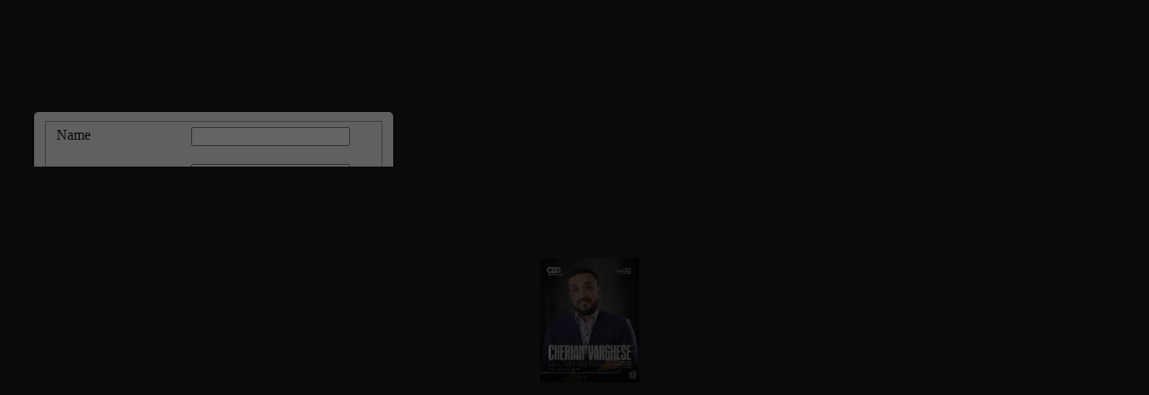

--- FILE ---
content_type: text/html; charset=UTF-8
request_url: https://www.ceoinsightsindia.com/magazines/leaders-in-saudi-arabia-june-2022/index.php?page=1
body_size: 4713
content:
<!doctype html>
	<html>
		<head>
			<script src="https://code.jquery.com/jquery-1.9.1.js"></script>         
        	<style type="text/css">
            #overlay {position: fixed;top: 0;left: 0;width: 100%;height: 100%;background-color: #000;filter:alpha(opacity=70);-moz-opacity:0.7;-khtml-opacity: 0.7;opacity: 0.7;z-index: 100;display: none;}
            .cnt223 a{text-decoration: none;}
            .popup{width: 100%;margin: 0 auto;display: none;position: fixed;z-index: 101;}       
            .cnt223{min-width: 330px;width: 380px;min-height: 229px;margin: 125px auto;background: #f3f3f3;position: relative;z-index: 103;padding: 10px;border-radius: 5px;box-shadow: 0 2px 5px #000;height:180px;}    
            .cnt223 p{clear: both;color: #555555;text-align: justify;}
            .cnt223 p a{color: #d91900;font-weight: bold;}
            .cnt223 .x{float: right;height: 35px;left: 22px;position: relative;top: -25px;width: 34px;}
            .cnt223 .x:hover{cursor: pointer;}
            </style>                       
            <script type='text/javascript'>
			$(function(){               
				$.getJSON("https://ipv4.jsonip.com/?callback=?", function (data) {
				var ip = data.ip;                              
				var subject=document.getElementById('unique_name').value; 
				var rg=document.getElementById('region').value;  
				var yr=document.getElementById('year').value;       
				var chk_cookie=getCookie('magvisitor'); 
				var split_data=chk_cookie.split('MAGAZINE');  
				var exist_chk=split_data[0];      
				var email_chk=split_data[1];   
				var full_url = $(location).attr('href');  
				var new_param="email_chk="+email_chk+"&subject="+subject+"&full_url="+full_url+"&yr="+yr+"&rg="+rg+"&status="+1;                    
			const width = window.innerWidth;
                if(width <= 600)
                {
                   $('.popup').hide(); 
                }
                else if(ip == '180.151.36.189' || ip == '202.88.170.194' || ip == '202.88.170.195' || ip == '202.88.170.196' || ip == '202.88.170.197' || ip == '202.88.170.198' || ip == '202.88.170.199' || ip == '202.88.170.200' || ip == '202.88.170.201' || ip == '1.23.211.230' || ip == '202.88.170.203' || ip == '202.88.170.204' || ip == '202.88.170.205' || ip == '202.88.170.206' ||  ip == '202.88.170.207' ||  ip == '202.88.170.208' ||  ip == '202.88.170.209' || ip == '123.63.88.187'  || ip == '202.88.170.211' ||  ip == '202.88.170.212' ||  ip == '202.88.170.213' || ip == '202.88.170.214' || ip == '202.88.170.215' ||  ip == '202.88.170.216' ||  ip == '202.88.170.218' || ip == '202.88.170.219' || ip == '202.88.170.220' || ip == '202.88.170.221' || ip == '202.88.170.222' || ip == '202.88.170.202' || ip == '202.88.170.210' || ip == '27.34.251.155' || ip == '27.34.251.157' || ip == '27.34.251.158' || ip == '27.34.251.26' || ip == '27.34.251.27' || ip == '27.34.251.28' || ip == '27.34.251.29' || ip == '27.34.251.30' || ip == '103.24.173.165' || ip == '223.30.21.42' || ip == '223.30.21.43' || ip == '223.30.21.44' || ip == '223.30.21.44' || ip == '223.30.21.45' || ip == '223.30.21.46' || ip == '45.112.32.54' || ip == '45.112.34.12' || ip == '45.112.34.13' || ip == '45.112.34.14' || ip == '45.112.34.15' || ip == '45.112.34.16' || ip == '202.88.170.217' || ip == '45.112.34.18' || ip == '45.112.34.19' || ip == '202.88.170.223' || ip == '45.112.34.17' || ip == '45.112.34.2' || ip == '45.112.34.25' || ip == '245.112.34.3' || ip == '45.112.34.4' || ip == '49.204.68.2' || ip == '49.204.64.129' || ip == '49.204.64.130' || ip == '49.204.64.131' || ip == '49.204.64.132' || ip == '49.204.64.133' || ip == '45.112.34.5' || ip == '45.112.34.6' || ip == '45.112.34.7' || ip == '45.112.34.8' || ip == '119.82.103.18' || ip == '119.82.103.19' || ip == '119.82.103.21' || ip == '119.82.126.162'  || ip == '180.151.36.190' || ip == '180.151.32.106' || ip == '1.23.211.226' || ip == '1.23.211.227' || ip == '1.23.211.228' || ip == '1.23.211.229' || ip == '123.63.88.188' || ip == '1.6.42.73' || ip == '1.6.97.49' || ip == '1.6.97.50' || ip == '1.6.97.51' || ip == '1.6.97.52' || ip == '1.6.97.53' || ip == '1.6.97.54' || ip == '1.6.97.55' || ip == '1.6.97.56' || ip == '1.6.97.57' || ip == '1.6.97.58' || ip == '1.6.97.59' || ip == '1.6.97.60' || ip == '1.6.97.61' || ip == '1.6.97.62' || ip == '180.151.249.114' || ip == '106.51.80.115' || ip == '106.51.80.139')
                {
                    $('.popup').hide();                 
                }
                else
                    
			{          
				if(exist_chk == 'visiteduser')        
				{         
					$.ajax({  
						type:"POST",
						url :"/magazines/save_mag_visitor.php",                         
						data:new_param                   
					}).done(function(msg)      
						{	 
							if($.trim(msg) == 'ENTERED') 
							{  
								$('#overlay').hide(); 
								$('.popup').hide(); 
								overlay.appendTo(document.body).remove();
							}    
						});   	   
				}
				else
				{ 
					var overlay = $('<div id="overlay"></div>');
					overlay.show();
					overlay.appendTo(document.body);
					$('.popup').show(5000);
					$('.close').click(function(){
					$('.popup').hide();
					overlay.appendTo(document.body).remove();
					return false;
					});  
				}
			}    
			});    
			});                            
			</script>                
			<title>Leaders In Saudi Arabia - June - 2022 - CEOInsights India Magazine</title>
			<meta name="Description" content="CHERIAN VARGHESE, Founder & CEO, VIN Group Of Companies"/>
			<meta http-equiv="Content-Type" content="text/html; charset=utf-8" />
			<meta name="viewport" content="initial-scale=1,user-scalable=0,maximum-scale=1,width=device-width" />			<meta content="IE=Edge" http-equiv="X-UA-Compatible"></meta>			<style type="text/css" media="screen">
				html, body	{ height:100%; }
				body { margin:0; padding:0; overflow:auto; }
				#flashContent { display:none; }
			</style>
			<link rel="shortcut icon" type="image/png" href="https://www.ceoinsightsindia.com/images/icon/Favicon.png">
			<link rel="stylesheet" type="text/css" href="css/flexpaper.css?r83906" />
			<script type="text/javascript" src="js/jquery.min.js?r83906"></script>
			<script type="text/javascript" src="js/jquery.extensions.min.js?r83906"></script>
			<!--[if gte IE 10 | !IE ]><!-->
			<script type="text/javascript" src="js/three.min.js?r83906"></script>
			<!--<![endif]-->
			<script type="text/javascript" src="js/flexpaper.js?r83906"></script>
			<script type="text/javascript" src="js/flexpaper_handlers.js?r83906"></script>
		</head>
		<body>
			<!--Newly Added-->  
            <div class='popup'>             
            <div class='cnt223'>                                                
            <fieldset style="border:1px solid #999;">                       
            <form method="post" name="poup_ajax" id="poup_ajax" action="/magazines/save_mag_visitor.php">  <input type="hidden" name="region" id="region" value="CEOInsights India Magazine" />      
            <input type="hidden" name="year" id="year" value="2021" />                    
            <input type="hidden" name="unique_name" id="unique_name" value="leaders-in-saudi-arabia-may-2022" />       
            <div style="width:100%; float:left; margin-bottom:20px;">                       
            <div style="float:left"><label class="b">Name</label></div>                
            <div style="margin-left:150px;"><input type="text" name="name" id="name" /></div>
            </div>                               
            <div style="width:100%; float:left; margin-bottom:20px;">
            <div style="float:left"><label class="b">Designation</label></div>
            <div style="margin-left:150px;"><input type="text" name="designation" id="designation" /></div>
            </div>   
            <div style="width:100%; float:left; padding-bottom:20px;">
            <div style="float:left"><label class="b">Company</label></div>
            <div style="margin-left:150px;"><input type="text" name="company" id="company" /></div>
            </div>    
            <div style="width:100%; float:left; padding-bottom:10px;">
            <div style="float:left"><label class="b">Business Email ID</label></div>
            <div style="margin-left:150px;"><input type="text" name="email" id="email" /></div>
            </div>
            <div style="width:100%; float:left;">
            <div style="float:left"> &nbsp; </div>
            <div style="margin-left:150px;"> <input id="smt" type="submit" value="DOWNLOAD" style="padding:5px 20px 5px 20px;margin-top:10px" /></div>
            </div>  
            </form>   
            </fieldset>
            </div>     
            </div>
            <script type='text/javascript'>     
				/* attach a submit handler to the form */
					$("#poup_ajax").submit(function(event) { 
						function trim(stringToTrim)  
							{
								return stringToTrim.replace(/^\s+|\s+$/g,"");
							} 
					var firstname=document.getElementById('name').value;
					if($.trim(firstname)=='')
						{
							alert("Please enter the Name !!");
							document.getElementById('name').value='';
							document.getElementById('name').focus();
							return false;
						}  
					var designation=document.getElementById('designation').value;
						if($.trim(designation) == '')
						{
							alert("Please Enter Designation"); 
							document.getElementById("designation").focus();
							return false;
						}
					var company=document.getElementById('company').value;
						if($.trim(company) == '')
						{
							alert("Please Enter Company"); 
							document.getElementById("company").focus();    
							return false;
						}
					var Email_ID=document.getElementById("email").value;
						if($.trim(Email_ID)=='')
						{
							alert("Please Enter Emailid!");
							document.getElementById("email").focus();
							return false;		
						}	 	   
					var emailExp = /^[\w\-\.\+]+\@[a-zA-Z0-9\.\-]+\.[a-zA-z0-9]{2,4}$/;
					if(!document.getElementById("email").value.match(emailExp))
					{
						alert("Enter valid Emailid!");
						document.getElementById("email").focus();
						return false;    
					}   
					         
		var firstname=document.getElementById('name').value;
		var designation=document.getElementById('designation').value;
		var company=document.getElementById('company').value; 
		var Email_ID=document.getElementById("email").value;    
		var subject=document.getElementById('unique_name').value; 
		var region=document.getElementById('region').value; 
		var year=document.getElementById('year').value; 


		var alldata = "fname="+firstname+"&designation="+designation+"&company="+company+"&Email_ID="+Email_ID+"&subject="+subject+"&region="+region+"&year="+year;
		  /* stop form from submitting normally */
		  event.preventDefault();
	
		  /* get some values from elements on the page: */
		  var $form = $( this ),
			  url = $form.attr( 'action' );
	   
		  /* Send the data using post */
		  var posting = $.post( url, alldata );
	 
		  /* Alerts the results */
		  posting.done(function( data ) { 
			alert("Thank You for your valuable Information!!");
			$('#overlay').hide();         
			$('.popup').hide();
			overlay.appendTo(document.body).remove();
			return false;               
		  });
		});  
		       
		function getCookie(cname)
			{
				var name = cname + "=";
				var ca = document.cookie.split(';');
				for(var i=0; i<ca.length; i++)
				  {
				  var c = $.trim(ca[i]);
				  if (c.indexOf(name)==0) return c.substring(name.length,c.length);
				  }
				return "";
			} 	       
</script>      
   <!-- Newly Added-->
				<div id="documentViewer" class="flexpaper_viewer" style="position:absolute;;width:100%;height:100%;background-color:#222222;color:#777777;"> |  | JUNE 20221CEOINSIGHTSINDIA.COMLEADERS IN SAUDI ARABIAJUNE, 2022FOUNDER &amp; CEO, VIN GROUP OF COMPANIESA safety sustainability mogul, driven byInnovation passion for ensuring people'sSafety energy efficiency`150<br/> <a href='index.php?page=2'>Page 2</a> > </div>
				<script type="text/javascript">
					$('#documentViewer').FlexPaperViewer(
								                  	 { config : {
																   
									                     IMGFiles : 'docs/leaders-in-saudi-arabia-june-2022.pdf_{page}.jpg',
									                     JSONFile : 'docs/leaders-in-saudi-arabia-june-2022.pdf_{page}.js',
									                     PDFFile : 'docs/leaders-in-saudi-arabia-june-2022_[*,2].pdf',
									                     ThumbIMGFiles : 'docs/leaders-in-saudi-arabia-june-2022.pdf_{page}_thumb.jpg',
																   						
									                     Scale : 0.1,
									                     ZoomTransition : 'easeOut',
									                     ZoomTime : 0.4,
									                     ZoomInterval : 0.1,
									                     FitPageOnLoad : true,
									                     FitWidthOnLoad : false,
									                     AutoAdjustPrintSize : true,
									                     PrintPaperAsBitmap : false,
									                     AutoDetectLinks :true,
									                     FullScreenAsMaxWindow : false,
									                     ProgressiveLoading : false,
									                     MinZoomSize : 0.1,
									                     MaxZoomSize : 5,
									                     SearchMatchAll : true,
									                     InitViewMode : 'Zine',
									                     RenderingOrder : 'html5,html',
									                     StartAtPage : 1,
									                     MixedMode : true,
														 EnableWebGL : true,
									                     PublicationTitle : '',
																   						
									                     ViewModeToolsVisible : true,
									                     ZoomToolsVisible : true,
									                     NavToolsVisible : true,
									                     CursorToolsVisible : true,
									                     SearchToolsVisible : true,
																   						
									                     UIConfig : 'UIConfig_leaders-in-saudi-arabia-june-2022.pdf.xml?r83906',
									                     WMode : 'transparent',
														 TrackingNumber :'UA-73844134-3',
									                     key : '@2714aaf2275a7fcc9b8$2e86ac67f57e09332a1',
									                     localeChain: 'en_US'
									                   }}
									            );

		var url = window.location.href.toString();if(location.length==0){url = document.URL.toString();}		if(url.indexOf("file:")>=0){			jQuery('#documentViewer').html("<div style='position:relative;background-color:#ffffff;width:420px;font-family:Verdana;font-size:10pt;left:22%;top:20%;padding: 10px 10px 10px 10px;border-style:solid;border-width:5px;'><img src='[data-uri]%3D%3D'>&nbsp;<b>You are trying to use FlexPaper from a local directory.</b><br/><br/> Use the 'View in browser' button in the Desktop Publisher publish & preview dialog window to preview your publication or copy the contents of your publication directory to a web server and access this html file through a http:// url.</div>");		}		</script>
		</body>
	</html>

--- FILE ---
content_type: text/css
request_url: https://www.ceoinsightsindia.com/magazines/leaders-in-saudi-arabia-june-2022/css/flexpaper.css?r83906
body_size: 11837
content:
/* General, recommended page style settings  */
::selection { background:rgba(60,120,180,0.3); }
::-moz-selection { background:rgba(60,120,180,0.3); }

/* FlexPaper general styles */
.flexpaper_toolbarstd > input {-moz-box-sizing: border-box;-webkit-box-sizing: border-box;box-sizing: border-box;}
.flexpaper_toolbarios > input {-moz-box-sizing: border-box;-webkit-box-sizing: border-box;box-sizing: border-box;}
.flexpaper_floatright { float:right; margin-left:3px; margin-top:0px; padding-left: 1px; padding-right:1px; padding-top:1px; padding-bottom:1px; border: 1px solid transparent; }
.flexpaper_floatright:hover { border: 1px solid #496487; }
.flexpaper_grab {cursor: -moz-grab;}
.flexpaper_grabbing {cursor: -moz-grabbing;}
.flexpaper_hidden {display: none;}
.flexpaper_noopa {opacity:0; filter: alpha(opacity=0); -ms-filter:"progid:DXImageTransform.Microsoft.Alpha(Opacity=0)"}
.flexpaper_printFrame{position:absolute;left:-1000px;top:-1000px;border-width:0px;border-style:none;width:1000px;height:1000px;}

/* FlexPaper text layer styles */
.flexpaper_textLayer {position: absolute;left: 0;top: 0;right: 0;bottom: 0;color: #000;}
.flexpaper_textLayer > div {color: transparent;position: absolute;line-height:1.3;}
.flexpaper_selected {}
.flexpaper_selected_default {background-color: #3c78b4; opacity:.4; filter: alpha(opacity=40); -ms-filter:"progid:DXImageTransform.Microsoft.Alpha(Opacity=40)"}
.flexpaper_selected_yellow {background-color:#fff774; opacity:.3; filter: alpha(opacity=30); -ms-filter:"progid:DXImageTransform.Microsoft.Alpha(Opacity=30)"}
.flexpaper_selected_orange {background-color:#facd56; opacity:.3; filter: alpha(opacity=30); -ms-filter:"progid:DXImageTransform.Microsoft.Alpha(Opacity=30)"}
.flexpaper_selected_green {background-color:#c2f785; opacity:.3; filter: alpha(opacity=30); -ms-filter:"progid:DXImageTransform.Microsoft.Alpha(Opacity=30)"}
.flexpaper_selected_blue {background-color:#9cdcff; opacity:.3; filter: alpha(opacity=30); -ms-filter:"progid:DXImageTransform.Microsoft.Alpha(Opacity=30)"}
.flexpaper_selected_selected {background-color:#444444; opacity:.3; filter: alpha(opacity=30); -ms-filter:"progid:DXImageTransform.Microsoft.Alpha(Opacity=30)"}
.flexpaper_selected_hover {background-color:#444444; opacity:.3; filter: alpha(opacity=30); -ms-filter:"progid:DXImageTransform.Microsoft.Alpha(Opacity=30)"; cursor:pointer;}
.flexpaper_selected_strikeout {background-color:#fb5450; opacity:.6; filter: alpha(opacity=60); -ms-filter:"progid:DXImageTransform.Microsoft.Alpha(Opacity=60)"}
.flexpaper_selected_searchmatch {  }
.flexpaper_tmpselected {background-color: #3c78b4; opacity:.3; filter: alpha(opacity=30); -ms-filter:"progid:DXImageTransform.Microsoft.Alpha(Opacity=30)"}
.flexpaper_pageword{position:absolute;z-index:10;}
.flexpaper_selector{position:relative;left:-1000px;top:-10px;border-width:0px;border-style:none;width:0px;height:0px;}

/* FlexPaper specific styles for pages */
.flexpaper_viewer {height: 100%;width: 100%; -moz-user-select:none;-webkit-user-select:none;-ms-user-select:none;user-select: none;}
.flexpaper_initloader {padding-bottom:21px;position:absolute;left:0px;top:0px;width:100%;height:100%;}
.flexpaper_initloader_title {font-family: Verdana; font-size: 14px; }
.flexpaper_initloader_panel {font-family: Verdana; font-size: 10px; padding-top:0px;padding-left:10px;position:relative;top:40%;background-color:#ffffff;width:190px;height:49px;-moz-border-radius-topleft: 10px;border-top-left-radius: 10px;-moz-border-radius-bottomleft: 10px;border-bottom-left-radius: 10px; -moz-border-radius-topright: 10px;border-top-right-radius: 10px; -moz-border-radius-bottomright: 10px;border-bottom-right-radius: 10px;opacity:.9; filter: alpha(opacity=90); -ms-filter:"progid:DXImageTransform.Microsoft.Alpha(Opacity=90)"}
.flexpaper_loaderIcon{background-image : url([data-uri]%3D); background-repeat: no-repeat;width: auto;height: auto;margin: 0;padding: 0;}
.flexpaper_pages {clear: both; cursor:default;  }
.flexpaper_page > a:hover {background: #ff0;box-shadow: 0px 2px 10px #ff0;opacity:0.4; filter: alpha(opacity=40); -ms-filter:"progid:DXImageTransform.Microsoft.Alpha(Opacity=40)"}
.flexpaper_linkhint {opacity:0.25; filter: alpha(opacity=25); -ms-filter:"progid:DXImageTransform.Microsoft.Alpha(Opacity=25)"}
.flexpaper_page .flexpaper_border { box-shadow: 0px 4px 5px #000;-moz-box-shadow: 0px 4px 5px #000;-webkit-box-shadow: 0px 4px 5px #000;background-color:white;}
.flexpaper_page {clear: both;margin-bottom: 0.5em;cursor:default; }
.flexpaper_page_zoomIn {cursor: -webkit-zoom-in; cursor: -moz-zoom-in;}
.flexpaper_page_zoomOut {cursor: -webkit-zoom-out; cursor: -moz-zoom-out;}
.flexpaper_page_dragPage {cursor: pointer; cursor: pointer;}
.flexpaper_pixel_background{background-image : url([data-uri]);}
.flexpaper_pixel_imagesrc{content:url([data-uri]);}
.flexpaper_thumbitem:hover{background-color:transparent;}


/* FlexPaper specific styles for the toolbar */
.flexpaper_toolbarstd {
	display:inline-block;
	margin-left:5%;
	margin-bottom:3px;

	height:29px; border-style:solid; border-width:0px;
	z-index:100;
    background-color:#555555;
}
.flexpaper_toolbarios {
	-moz-border-radius: 6px;
  	border-radius: 6px;
  	margin-left:5%;
    padding-right:10px;
    white-space: nowrap;
	height:46px; z-index:100;margin-bottom:3px;
	border-color:#000000;
    display:inline-block;
	}

.flexpaper_toolbarios_gradients{
    background-image: linear-gradient(bottom, rgb(43,43,43) 16%, rgb(60,60,60) 63%, rgb(79,79,79) 87%);
    background-image: -o-linear-gradient(bottom, rgb(43,43,43) 16%, rgb(60,60,60) 63%, rgb(79,79,79) 87%);
    background-image: -moz-linear-gradient(bottom, rgb(43,43,43) 16%, rgb(60,60,60) 63%, rgb(79,79,79) 87%);
    background-image: -webkit-linear-gradient(bottom, rgb(43,43,43) 16%, rgb(60,60,60) 63%, rgb(79,79,79) 87%);
    background-image: -ms-linear-gradient(bottom, rgb(43,43,43) 16%, rgb(60,60,60) 63%, rgb(79,79,79) 87%);

    background-image: -webkit-gradient(
        linear,
        left bottom,
        left top,
        color-stop(0.16, rgb(78,78,78)),
        color-stop(0.63, rgb(88,88,88)),
        color-stop(0.87, rgb(112,112,112))
    );
}

.flexpaper_zine_page_right_noshadow{

}

.flexpaper_zine_page_left_noshadow{

}

.flexpaper_zine_page_right{
    background-image: linear-gradient(right , rgba(255,255,255,0) 93%, rgba(125,124,125,0.1) 30%, rgba(125,124,125,0.3) 100%);
    background-image: -o-linear-gradient(right , rgba(255,255,255,0) 93%, rgba(125,124,125,0.3) 100%);
    background-image: -moz-linear-gradient(right , rgba(255,255,255,0) 93%, rgba(125,124,125,0.3) 100%);
    background-image: -webkit-linear-gradient(right , rgba(255,255,255,0) 93%, rgba(125,124,125,0.3) 100%);
    background-image: -ms-linear-gradient(right , rgba(255,255,255,0) 96%, rgba(125,124,125,0.1) 30%, rgba(125,124,125,0.3) 100%);

    background-image: -webkit-gradient(
        linear,
        right bottom,
        left bottom,
        color-stop(0.93, rgba(255,255,255,0)),
        color-stop(1, rgba(125,124,125,0.3))
    );


    background-size:65% 100%;
    background-repeat:no-repeat;
    background-position-x:0% 0%;
}
.flexpaper_zine_page_left{
    background-image: linear-gradient(left , rgba(255,255,255,0) 93%, rgba(125,124,125,0.1) 30%, rgba(125,124,125,0.3) 100%);
    background-image: -o-linear-gradient(left , rgba(255,255,255,0) 93%, rgba(125,124,125,0.3) 100%);
    background-image: -moz-linear-gradient(left , rgba(255,255,255,0) 93%, rgba(125,124,125,0.3) 100%);
    background-image: -webkit-linear-gradient(left , rgba(255,255,255,0) 93%, rgba(125,124,125,0.3) 100%);
    background-image: -ms-linear-gradient(left , rgba(255,255,255,0) 96%, rgba(125,124,125,0.1) 30%, rgba(125,124,125,0.3) 100%);

    background-image: -webkit-gradient(
        linear,
        left bottom,
        right bottom,
        color-stop(0.93, rgba(255,255,255,0)),
        color-stop(1, rgba(125,124,125,0.3))
    );

    background-size:65% 100%;
    background-repeat:no-repeat;
    background-position:100% 0%;
}

.flexpaper_shadow{
    -webkit-transition: -webkit-box-shadow 0.5s;
    -moz-transition: -moz-box-shadow 0.5s;
    -o-transition: -webkit-box-shadow 0.5s;
    -ms-transition: -ms-box-shadow 0.5s;

    -webkit-box-shadow:0 0 10px #999;
    -moz-box-shadow:0 0 10px #999;
    -ms-box-shadow:0 0 10px #999;
    -o-box-shadow:0 0 10px #999;
    box-shadow:0 0 10px #999;
}

.flexpaper_tbbutton { float:left; margin-left:1px; margin-bottom:10px; margin-top:6px; margin-right:8px; padding-left: 1px; padding-right:1px; padding-top:1px; padding-bottom:1px; border: 1px solid transparent; }
.flexpaper_tbbutton_pressed {opacity:0.4; filter: alpha(opacity=40); -ms-filter:"progid:DXImageTransform.Microsoft.Alpha(Opacity=40)"}
.flexpaper_tbbutton_disabled {opacity:0.4; filter: alpha(opacity=40); -ms-filter:"progid:DXImageTransform.Microsoft.Alpha(Opacity=40)"}
.flexpaper_tbbutton_large { float:left; margin-left:3px; margin-top:1px; padding-left: 1px; padding-right:1px; padding-top:1px; padding-bottom:1px; border: 1px solid transparent; -moz-border-radius: 7px;  border-radius: 7px;}
.flexpaper_tbbutton:hover { border: 1px solid #ffffff;}
.flexpaper_tbtextbutton { background-position: left center; background-repeat: no-repeat; padding-left:20px; position:relative;float:left; margin-left:2px; padding-right:5px; padding-top:1px; padding-bottom:3px; border: 1px solid transparent; font-family: Verdana; font-size: 10px; height:14px;vertical-align:middle}
.flexpaper_tbtextbutton:hover { border: 1px solid #496487; float:left; font-family: Verdana; font-size: 10px; cursor:default;}
.flexpaper_tbtextbutton_pressed { background-image: -ms-linear-gradient(bottom right, #C5E4FC 0%, #B6C8DF 100%);background-image: -moz-linear-gradient(bottom right, #C5E4FC 0%, #B6C8DF 100%);background-image: -o-linear-gradient(bottom right, #C5E4FC 0%, #B6C8DF 100%);background-image: -webkit-gradient(linear, right bottom, left top, color-stop(0, #C5E4FC), color-stop(1, #B6C8DF));background-image: -webkit-linear-gradient(bottom right, #C5E4FC 0%, #B6C8DF 100%);background-image: linear-gradient(bottom right, #C5E4FC 0%, #B6C8DF 100%);	}
.flexpaper_tbbutton:active { background-image:url([data-uri]);}
.flexpaper_tbseparator { float:left; margin-top:3px; padding-top:1px; padding-left:2px; padding-right:2px; }
.flexpaper_tbseparator_large { float:left; padding-top:3px; padding-left:7px; padding-right:7px; }
.flexpaper_tbbutton_fitmode_selected { background-color:#bbdaf3;}
.flexpaper_tbbutton_viewmode_selected { background-color:#bbdaf3;}
.flexpaper_tbbutton_cursormode_selected { background-color:#bbdaf3;}
.flexpaper_tbbutton_fullscreen_selected { background-color:#bbdaf3;}
.flexpaper_tbtextinput { float:left; font-family: Verdana; font-size: 10px; margin-top:4px; height:20px; border:1px solid #888; padding:3px;-moz-border-radius: 5px; border-radius: 5px;}
.flexpaper_tbtextinput_large { float:left; font-family: Verdana; font-size: 18px; margin-top:7px; height:31px; border:1px solid #888; padding:3px; -moz-border-radius: 7px;  border-radius: 7px; }
.flexpaper_tblabel { color:#ffffff;float:left; font-family: Verdana; font-size: 10px; height:14px; margin-top: 8px; margin-left:5px; width:29px; white-space: nowrap; }
.flexpaper_tblabel_large { float:left; font-family: Verdana; font-size: 18px; height:29px; margin-top: 11px; margin-left:5px; width:59px; color:#ffffff;}
.flexpaper_tbloader { float:right; margin-top:3px; margin-right:3px; }
.flexpaper_slider {top:8px; float:left; margin-left:4px; margin-right: 4px; width: 108px; position: relative;height: 12px;background-image:url([data-uri]%3D%3D);}
.flexpaper_slider .flexpaper_handle {position: absolute;width: 11px;height: 12px;color: #FFF;line-height: 10px;text-align: center;background-image:url([data-uri]) ; background-repeat:no-repeat; background-size: 100% 100%;}
.flexpaper_slider .disabled {}
.flexpaper_colorselector{float:left;border:1px solid #555555;width:16px;height:16px;}
.flexpaper_colorselector:hover{background-image:url([data-uri]%3D);background-position: center; background-repeat: no-repeat; }
.flexpaper_colorselector_2{float:left;border:1px solid #555555;width:16px;height:16px;}
.flexpaper_colorselector_2:hover{background-image:url([data-uri]%3D);background-position: center; background-repeat: no-repeat; }
.flexpaper_printdialog_button {-moz-box-shadow:inset 0px 1px 0px 0px #ffffff;-webkit-box-shadow:inset 0px 1px 0px 0px #ffffff;box-shadow:inset 0px 1px 0px 0px #ffffff;background:-webkit-gradient( linear, left top, left bottom, color-stop(0.05, #ededed), color-stop(1, #dfdfdf) );background:-moz-linear-gradient( center top, #ededed 5%, #dfdfdf 100% );filter:progid:DXImageTransform.Microsoft.gradient(startColorstr='#ededed', endColorstr='#dfdfdf');background-color:#ededed;-moz-border-radius:6px;-webkit-border-radius:6px;border-radius:6px;border:1px solid #dcdcdc;display:inline-block;color:#777777;font-family:arial;font-size:10px;font-weight:bold;padding:2px 24px;text-decoration:none;text-shadow:1px 1px 0px #ffffff;}
.flexpaper_printdialog_button:hover {background:-webkit-gradient( linear, left top, left bottom, color-stop(0.05, #dfdfdf), color-stop(1, #ededed) );background:-moz-linear-gradient( center top, #dfdfdf 5%, #ededed 100% );filter:progid:DXImageTransform.Microsoft.gradient(startColorstr='#dfdfdf', endColorstr='#ededed');background-color:#dfdfdf;}
.flexpaper_printdialog_button:active {position:relative;top:1px;}
.flexpaper_socialshare_button {-moz-box-shadow:inset 0px 1px 0px 0px #ffffff;-webkit-box-shadow:inset 0px 1px 0px 0px #ffffff;box-shadow:inset 0px 1px 0px 0px #ffffff;background:-webkit-gradient( linear, left top, left bottom, color-stop(0.05, #ededed), color-stop(1, #dfdfdf) );background:-moz-linear-gradient( center top, #ededed 5%, #dfdfdf 100% );filter:progid:DXImageTransform.Microsoft.gradient(startColorstr='#ededed', endColorstr='#dfdfdf');background-color:#ededed;-moz-border-radius:6px;-webkit-border-radius:6px;border-radius:6px;border:1px solid #dcdcdc;display:inline-block;color:#777777;font-family:arial;font-size:10px;font-weight:bold;padding:0px 3px;text-decoration:none;text-shadow:1px 1px 0px #ffffff;}
.flexpaper_socialshare_button:hover {background:-webkit-gradient( linear, left top, left bottom, color-stop(0.05, #dfdfdf), color-stop(1, #ededed) );background:-moz-linear-gradient( center top, #dfdfdf 5%, #ededed 100% );filter:progid:DXImageTransform.Microsoft.gradient(startColorstr='#dfdfdf', endColorstr='#ededed');background-color:#dfdfdf;}
.flexpaper_socialshare_button:active {position:relative;top:1px;}
.flexpaper_printdialog td{font-size:11px;border:0;padding: 5px 5px 5px 5px;}
.flexpaper_searchabstract_result{vertical-align: middle;display:table-cell;font-family: Verdana; font-size: 10px;width:100%;min-height:40px;height:40px;margin-bottom:17px;}
.flexpaper_searchabstract_result:hover{background-color:#999;cursor:pointer;}
.flexpaper_mark_link{box-shadow: 0px 2px 10px #ff0;opacity:0.18; filter: alpha(opacity=18); -ms-filter:"progid:DXImageTransform.Microsoft.Alpha(Opacity=18)";position:absolute;cursor:pointer;z-index:99;-webkit-backface-visibility:hidden;}
.flexpaper_mark_video{position:absolute;cursor:pointer;z-index:98;-webkit-backface-visibility:hidden; }
.flexpaper_mark_image{position:absolute;cursor:pointer;z-index:98;-webkit-backface-visibility:hidden; }
.flexpaper_nojavascript_label{color:#888;font-family:Verdana;font-size:10px;position:relative;left:45%;top:50%;}

/* Modal styles */
.flexpaper_viewer_container > .modal-content {display:none;}
#simplemodal-overlay {background-color:#000; cursor:wait;}
#simplemodal-container {font: 11px/22px verdana, arial, sans-serif;height:230px; width:360px; color:#777; background-color:#fff; border:1px solid #000; }
#simplemodal-container .simplemodal-data {padding:8px;}
#simplemodal-container a {color:#000;}
#simplemodal-container a.modalCloseImg {background:url([data-uri]%3D) no-repeat; width:25px; height:29px; display:inline; z-index:3200; position:absolute; top:10px; right:-5px; cursor:pointer;}
#simplemodal-container h3 {color:#84b8d9;}

/* Scroll styles for android and pre-iOS version 5 based touch devices */
.jspContainer{overflow: hidden;position: relative;}
.jspPane{position: absolute;}
.jspVerticalBar
{
    position: absolute;
    top: 0;
    right: 0;
    width: 8px;
    height: 100%;
}
.jspHorizontalBar
{
    position: absolute;
    bottom: 0;
    left: 0;
    width: 100%;
    height: 8px;
}

.jspCap {display: none; margin:0; padding: 0;}
.jspHorizontalBar .jspCap{float: left;}
.jspTrack{background: #bbb;position: relative;}
.jspDrag
{
    background: #666;
    position: relative;
    top: 0;
    left: 0;
    cursor: pointer;
    border-radius:5px;
    -webkit-border-radius:5px;
    -moz-border-radius:5px;
    -ms-border-radius:5px;
    -o-border-radius:5px;
}
.jspHorizontalBar .jspTrack,
.jspHorizontalBar .jspDrag {float: left;height: 100%;}
.jspArrow{background: #50506d;text-indent: -20000px;display: block;cursor: pointer;}
.jspArrow.jspDisabled{cursor: default;background: #80808d;}
.jspVerticalBar .jspArrow{height: 16px;}
.jspHorizontalBar .jspArrow{width: 16px;float: left;height: 100%;}
.jspVerticalBar .jspArrow:focus{outline: none;}
.jspCorner{background: #eeeef4;float: left;height: 100%;}
* html .jspCorner {margin: 0 -3px 0 0;} /* Yuk! CSS Hack for IE6 3 pixel bug :( */

/* Fisheye */
.flexpaper_fisheye {
    display: block;
    top: 0px;
    width: 100%;
    text-align: center;
    overflow: hidden;
}

.flexpaper_fisheye ul {
    padding: 0px;
    list-style: none;
    line-height: 198px;
    text-align: center;
    white-space: nowrap;
    display: inline-block;
}

.flexpaper_fisheye ul:before,
.flexpaper_fisheye ul:after {
    content: "";
    color: transparent;
    display: inline-block;
    width: 0px;
    padding-top: 60px;
    margin-top: -60px;
    vertical-align: bottom;
}

/* Fisheye Icons */
.flexpaper_fisheye li {
    display: inline-block;
    vertical-align: bottom;
    margin: 0px;
    padding: 0px;
    position: relative;
    overflow: visible;
    padding-right:1px;

}

.flexpaper_fisheye li a {
/*    height: 153px; */
    display: inline-block;
    text-align: center;
    position: relative;
    vertical-align: bottom;
    text-decoration: none;
    color: #ffffff;
    white-space: normal;
    letter-spacing: normal;
    line-height: 1.3em;
    text-align: center;
    font-family: Arial;
    padding-top: 40px;
    margin-bottom: 5px;
    overflow: visible;
}

body.no_js .flexpaper_fisheye > li a:hover {
    width: 128px !important;
}

.flexpaper_fisheye li a span {
    position: relative;
    line-height: 1.3em;
    display: none;
    text-align: center;
    font-weight: bold;
    font-size: 80%;
    padding: 4px 12px;
    margin: 0px auto;
    top: -35px;

    border-radius: 7px;
    -moz-border-radius: 7px;
    -webkit-border-radius: 7px;
}

.flexpaper_fisheye > li a img, .flexpaper_fisheye canvas {
    height: auto;
    max-height:100%;
    width: 100%;
    image-rendering: optimizeQuality;
    -ms-interpolation-mode: bicubic;
    position: absolute;
    left: 0px;
    bottom: 10px;
    text-align: center;
    border: 0px none;
    margin-bottom: 15px;
}


.flexpaper_fisheye_panelLeft, .flexpaper_fisheye_panelRight{
    height: auto;
    width: 100%;
    image-rendering: optimizeQuality;
    -ms-interpolation-mode: bicubic;
    position: absolute;
    left: 0px;
    bottom: 10px;
    text-align: center;
    border: 0px none;
    margin-bottom: 15px;
}

.piemenu_root{
    position:absolute;
    left:0px;
    top:0px;
    display:none;
    width:100px;
    height:100px;
    border-radius: 50%;
    background-color : #ff0000;

    -moz-user-select:none;-webkit-user-select:none;-ms-user-select:none;user-select: none;
}

/* log in form and dialog below */
.flexpaper_publications  {
    margin-bottom: 20px;
    perspective: 280px;
    transform-style: preserve-3d;
}

.flexpaper_publication {
    width: 50%;
    display: inline-block;
    box-shadow: 5px 5px 20px rgba(51, 51, 51, 0);
    margin: 10px;
}

.flexpaper_publication img { vertical-align: middle; }

.flexpaper_publication_csstransforms3d  .flexpaper_publications {
    -moz-perspective: 280px;
    -moz-transform-style: preserve-3d;
    -webkit-transform-style: preserve-3d;
}

.flexpaper_publication_csstransforms3d  .flexpaper_publication {
    position: relative;
    outline: 1px solid transparent;
    -moz-perspective: 280px;
    -moz-transform: rotateY(-40deg);
    -webkit-transform: perspective(300) rotateY(-40deg);
    opacity:.0; filter: alpha(opacity=0); -ms-filter:"progid:DXImageTransform.Microsoft.Alpha(Opacity=0)";

box-shadow: none;
    margin: 0;
}

.flexpaper_publication_csstransforms3d  .flexpaper_publication img {
    position: relative;
    max-width: 100%;
}

.flexpaper_publication_csstransforms3d  .flexpaper_publication:before {
    width: 100%;
    left: 5.5%; /* flexpaper_publication width parameter */
    background-color: #777;
    box-shadow: 5px 5px 20px rgba(51, 51, 51, 1);
}

.flexpaper_publication_csstransforms3d  .flexpaper_publication:before,
.flexpaper_publication_csstransforms3d  .flexpaper_publication:after {
    position: absolute;
    top: 2%;
    height: 96%;
    content: ' ';
    z-index: -1;
}

.flexpaper_publication_csstransforms3d  .flexpaper_publication:after {
    width: 5%; /* flexpaper_publication width parameter */
    left: 100%;
    background-color: #EFEFEF;
    box-shadow: inset 0px 0px 5px #aaa;
    -moz-transform: rotateY(20deg);
    -webkit-transform: perspective(100) rotateY(20deg);
}

/* FlexPaper password form below */
.flexpaper_htmldialog {
    font: 13px/20px 'Helvetica Neue', Helvetica, Arial, sans-serif;
    color: #404040;
    position: relative;
    width: 280px;
    padding: 33px 25px 29px;
    background: white;
    border-bottom: 1px solid #c4c4c4;
    border-radius: 5px;
    -webkit-box-shadow: 0 1px 5px rgba(0, 0, 0, 0.25);
    box-shadow: 0 1px 5px rgba(0, 0, 0, 0.25);
}

.flexpaper_htmldialog:before, .flexpaper_htmldialog:after {
    content: '';
    position: absolute;
    bottom: 1px;
    left: 0;
    right: 0;
    height: 10px;
    background: inherit;
    border-bottom: 1px solid #d2d2d2;
    border-radius: 4px;
}

.flexpaper_htmldialog:after {
    bottom: 3px;
    border-color: #dcdcdc;
}

.flexpaper_htmldialog-title {
    margin: 0px -25px 25px;
    padding: 15px 25px;
    line-height: 35px;
    font-size: 20px;
    font-weight: 300;
    color: #aaa;
    text-align: center;
    text-shadow: 0 1px rgba(255, 255, 255, 0.75);
    background: #f7f7f7;
}

.flexpaper_htmldialog-title:before {
    content: '';
    position: absolute;
    top: 0;
    left: 0;
    right: 0;
    height: 8px;
    background: #aaa;
    border-radius: 5px 5px 0 0;
}

.flexpaper_htmldialog-input {
    font-family: inherit;
    color: inherit;
    -webkit-box-sizing: border-box;
    -moz-box-sizing: border-box;
    box-sizing: border-box;
    width: 100%;
    height: 50px;
    margin-bottom: 25px;
    padding: 0 15px 2px;
    font-size: 17px;
    background: white;
    border: 2px solid #ebebeb;
    border-radius: 4px;
    -webkit-box-shadow: inset 0 -2px #ebebeb;
    box-shadow: inset 0 -2px #ebebeb;
}

.flexpaper_htmldialog-input:focus {
    border-color: #62c2e4;
    outline: none;
    -webkit-box-shadow: inset 0 -2px #62c2e4;
    box-shadow: inset 0 -2px #62c2e4;
}

.flexpaper_htmldialog-lt-ie9 .flexpaper_htmldialog-input {
    line-height: 48px;
}

.flexpaper_htmldialog-button {
    position: relative;
    vertical-align: top;
    width: 100%;
    height: 54px;
    padding: 0;
    font-size: 22px;
    color: white;
    text-align: center;
    text-shadow: 0 1px 2px rgba(0, 0, 0, 0.25);
    background: #f0776c;
    border: 0;
    border-bottom: 2px solid #d76b60;
    border-radius: 5px;
    cursor: pointer;
    -webkit-box-shadow: inset 0 -2px #d76b60;
    box-shadow: inset 0 -2px #d76b60;
}
.flexpaper_htmldialog-button:active {
    top: 1px;
    outline: none;
    -webkit-box-shadow: none;
    box-shadow: none;
}

.flexpaper_viewer::-webkit-scrollbar {
    -webkit-appearance: none;
    width: 7px;
}
.flexpaper_viewer::-webkit-scrollbar-thumb {
    border-radius: 4px;
    background-color: rgba(0,0,0,.5);
    -webkit-box-shadow: 0 0 1px rgba(255,255,255,.5);
}

@media print{
    .flexpaper_viewer > * {
        -webkit-print-color-adjust: exact;
        -moz-print-color-adjust: exact;
        -ms-print-color-adjust: exact;
        print-color-adjust: exact;
    }

    .flexpaper_textarea_contenteditable{
        display:none;
    }

    .flexpaper_note_textarea{
        border:3px dashed #000;
    }

}

--- FILE ---
content_type: text/javascript
request_url: https://www.ceoinsightsindia.com/magazines/leaders-in-saudi-arabia-june-2022/docs/leaders-in-saudi-arabia-june-2022.pdf_10.js
body_size: 20773
content:
[{"number":1,"pages":40,"height":1105,"width":871,"fonts":[{"fontspec":"0","size":"20","family":"Times","color":"#d22027"},{"fontspec":"1","size":"20","family":"Times","color":"#d7d7d7"},{"fontspec":"2","size":"20","family":"Times","color":"#ccc6cd"},{"fontspec":"3","size":"20","family":"Times","color":"#d3d2d2"},{"fontspec":"4","size":"4","family":"Times","color":"#231f20"},{"fontspec":"5","size":"20","family":"Times","color":"#231f20"},{"fontspec":"6","size":"11","family":"Times","color":"#ffffff"},{"fontspec":"7","size":"13","family":"Times","color":"#ffffff"},{"fontspec":"8","size":"11","family":"Times","color":"#ffffff"},{"fontspec":"9","size":"25","family":"Times","color":"#ffffff"},{"fontspec":"10","size":"13","family":"Times","color":"#ffffff"}],"text":[[1048,718,5,29,0," "],[1051,722,11,25,1,"|"],[1048,733,5,29,2," "],[1048,738,5,29,2," "],[1051,742,11,25,3,"|"],[1051,754,3,25,2," "],[1060,757,13,10,4,"JUNE "],[1060,770,12,10,4,"2022"],[1053,735,4,25,5,"1"],[139,68,128,16,6,"CEOINSIGHTSINDIA.COM"],[85,733,65,19,7,"LEADERS"],[85,798,5,19,7," "],[103,667,21,19,7,"IN "],[103,688,51,19,7,"SAUDI "],[103,739,59,19,7,"ARABIA"],[124,724,38,17,8,"JUNE,"],[124,762,4,17,8," "],[124,766,32,17,8,"2022"],[916,704,58,18,7,"FOUNDER "],[916,762,42,18,7,"\u0026amp; CEO, "],[934,645,24,18,7,"VIN "],[934,669,44,18,7,"GROUP "],[934,713,18,18,7,"OF "],[934,731,71,18,7,"COMPANIES"],[916,74,13,28,9,"A"],[916,88,10,28,9," "],[916,98,74,28,9,"safety"],[916,172,10,28,9," "],[916,182,158,28,9,"sustainability"],[916,340,10,28,9," "],[916,350,74,28,9,"mogul,"],[916,425,10,28,9," "],[916,435,70,28,9,"driven"],[916,504,10,28,9," "],[916,514,24,28,9,"by"],[944,74,113,28,9,"Innovation"],[944,187,10,28,9," "],[944,197,81,28,9,"passion"],[944,278,10,28,9," "],[944,288,37,28,9,"for"],[944,325,10,28,9," "],[944,335,93,28,9,"ensuring"],[944,428,10,28,9," "],[944,438,92,28,9,"people\u0027s"],[973,74,74,28,9,"Safety"],[973,149,10,28,9," "],[973,159,73,28,9,"energy"],[973,232,10,28,9," "],[973,242,112,28,9,"efficiency"],[995,809,8,16,10,"`"],[992,817,23,20,10,"150"]]},{"number":2,"pages":40,"height":1105,"width":871,"fonts":[{"fontspec":"11","size":"6","family":"Times","color":"#231f20"}],"text":[[1058,73,1,11,11," "],[1058,75,1,11,11," "],[1058,76,1,11,11," "],[1058,78,1,11,11," "],[1058,79,1,11,11," "],[1058,81,1,11,11," "],[1058,82,1,11,11," "],[1058,84,1,11,11," "],[1058,85,1,11,11," "],[1058,87,1,11,11," "],[1058,88,1,11,11," "],[1058,90,1,11,11," "],[1058,91,1,11,11," "],[1058,93,1,11,11," "],[1058,94,1,11,11," "],[1058,96,1,11,11," "],[1058,97,1,11,11," "],[1058,98,1,11,11," "],[1058,100,1,11,11," "],[1048,101,5,29,0," "],[1051,106,11,25,1,"|"],[1048,117,5,29,2," "],[1048,122,5,29,2," "],[1051,126,11,25,3,"|"],[1051,137,3,25,2," "],[1060,140,13,10,4,"JUNE "],[1060,154,12,10,4,"2022"],[1053,120,6,25,5,"2"]]},{"number":3,"pages":40,"height":1105,"width":871,"fonts":[{"fontspec":"12","size":"47","family":"Times","color":"#ffffff"},{"fontspec":"13","size":"24","family":"Times","color":"#ffffff"},{"fontspec":"14","size":"28","family":"Times","color":"#ffffff"},{"fontspec":"15","size":"16","family":"Times","color":"#2b3188"},{"fontspec":"16","size":"8","family":"Times","color":"#100f0d"},{"fontspec":"17","size":"14","family":"Times","color":"#100f0d"},{"fontspec":"18","size":"13","family":"Times","color":"#100f0d"},{"fontspec":"19","size":"11","family":"Times","color":"#100f0d"},{"fontspec":"20","size":"7","family":"Times","color":"#100f0d"},{"fontspec":"21","size":"-1","family":"Times","color":"#100f0d"},{"fontspec":"22","size":"14","family":"Times","color":"#21245a"},{"fontspec":"23","size":"5","family":"Times","color":"#100f0d"},{"fontspec":"24","size":"19","family":"Times","color":"#2b3188"},{"fontspec":"25","size":"10","family":"Times","color":"#100f0d"},{"fontspec":"26","size":"2","family":"Times","color":"#100f0d"}],"text":[[1048,718,5,29,0," "],[1051,722,11,25,1,"|"],[1048,733,5,29,2," "],[1048,738,5,29,2," "],[1051,742,11,25,3,"|"],[1051,754,3,25,2," "],[1060,757,13,10,4,"JUNE "],[1060,770,12,10,4,"2022"],[1053,734,6,25,5,"3"],[36,423,150,68,12,"People "],[36,574,249,68,12,"Professional"],[36,822,11,68,12," "],[97,346,84,36,13,"Human "],[97,430,109,36,13,"Resources"],[97,539,6,36,13," "],[97,545,144,36,13,"Management"],[97,689,6,36,13," "],[97,695,127,36,13,"Consultants"],[97,822,6,35,13," "],[152,190,53,38,14,"One "],[152,244,51,38,14,"stop"],[152,295,7,38,14," "],[152,302,57,38,14,"shop"],[152,359,7,38,14," "],[152,366,34,38,14,"for"],[152,400,7,38,14," "],[152,407,83,38,14,"getting"],[152,490,7,38,14," "],[152,498,30,38,14,"all"],[152,528,7,38,14," "],[152,535,34,38,14,"HR"],[152,569,7,38,14," "],[152,576,103,38,14,"Services"],[152,679,7,38,14," "],[188,236,34,38,14,"for"],[188,270,7,38,14," "],[188,277,132,38,14,"Corporates"],[188,410,7,38,14," "],[188,417,17,38,14,"/ "],[188,434,64,38,14,"SMEs"],[188,499,7,38,14," "],[188,506,10,38,14,"/"],[188,516,7,38,14," "],[188,524,102,38,14,"Startups"],[188,626,7,38,14," "],[188,633,7,38,14," "],[254,457,72,26,15,"Aligned "],[254,529,22,26,15,"to "],[254,552,233,26,15,"Corporates/SMEs/Startups"],[254,785,5,26,15," "],[254,789,6,26,15,":"],[254,796,5,26,15," "],[277,457,3,15,16," "],[289,457,6,23,17,"\u00b7"],[289,477,100,24,17,"Customized "],[289,577,36,24,17,"pilot"],[289,613,4,24,17," "],[289,617,37,24,17,"runs"],[289,654,4,24,17," "],[289,658,12,24,17,"\u0026amp;"],[289,671,4,24,17," "],[289,675,56,24,17,"project"],[289,731,4,24,17," "],[289,736,68,24,17,"support."],[289,803,4,24,17," "],[310,477,4,22,18," "],[328,457,6,23,17,"\u00b7"],[328,477,71,24,17,"Training "],[328,548,47,24,17,"Client"],[328,595,4,24,17," "],[328,600,86,24,17,"Resources"],[328,686,4,24,17," "],[328,690,22,24,17,"for"],[328,713,4,24,17," "],[328,717,71,24,17,"carrying "],[348,477,55,24,17,"further"],[348,532,4,24,17," "],[348,536,25,24,17,"the"],[348,561,4,24,17," "],[348,566,58,24,17,"system"],[348,624,4,24,17," "],[348,628,92,24,17,"introduced."],[348,720,4,24,17," "],[368,477,4,20,19," "],[385,457,6,23,17,"\u00b7"],[385,477,69,24,17,"Services"],[385,547,4,24,17," "],[385,551,12,24,17,"\u0026amp;"],[385,563,4,24,17," "],[385,568,57,24,17,"Project"],[385,625,4,24,17," "],[385,629,65,24,17,"Support"],[385,694,4,24,17," "],[385,699,93,24,17,"dove-tailed "],[385,792,20,24,17,"to "],[405,477,25,24,17,"the"],[405,503,4,24,17," "],[405,507,44,24,17,"client"],[405,551,4,24,17," "],[405,555,70,24,17,"budgets."],[405,626,4,24,17," "],[425,457,4,20,19," "],[254,49,105,26,15,"Specialized "],[254,154,111,26,15,"Consultants,"],[254,265,5,26,15," "],[254,270,81,26,15,"covering "],[254,352,26,26,15,"HR"],[254,378,5,26,15," "],[276,49,80,26,15,"Services "],[276,129,64,26,15,"across "],[276,193,69,26,15,"diverse "],[276,262,72,26,15,"industry"],[276,334,5,26,15," "],[276,340,70,26,15,"sectors "],[276,410,6,26,15,":"],[276,416,5,26,15," "],[276,421,5,26,15," "],[276,426,5,26,15," "],[299,49,3,15,16," "],[311,49,6,23,17,"\u00b7"],[311,69,101,24,17,"Professional"],[311,171,4,24,17," "],[311,175,84,24,17,"Recruiting"],[311,258,4,24,17," "],[311,263,89,24,17,"Processes."],[311,352,4,24,17," "],[332,69,3,15,16," "],[344,49,6,23,17,"\u00b7"],[344,69,24,24,17,"HR"],[344,93,5,24,17," "],[344,98,72,24,17,"Advisory"],[344,169,5,24,17," "],[344,175,21,24,17,"on"],[344,196,5,24,17," "],[344,200,50,24,17,"Policy"],[344,250,5,24,17," "],[344,254,12,24,17,"\u0026amp;"],[344,266,5,24,17," "],[344,271,80,24,17,"Practices."],[344,351,5,24,17," "],[365,69,3,13,20," "],[376,49,6,23,17,"\u00b7"],[375,69,65,24,17,"Support"],[375,134,5,24,17," "],[375,139,22,24,17,"for"],[375,161,5,24,17," "],[375,166,103,24,17,"Performance"],[375,269,5,24,17," "],[375,273,103,24,17,"Management"],[375,376,5,24,17," "],[396,69,74,24,17,"Systems,"],[396,143,5,24,17," "],[396,148,101,24,17,"Engagement"],[396,249,5,24,17," "],[396,253,108,24,17,"Programmes,"],[396,361,5,24,17," "],[396,366,26,24,17,"OD"],[396,391,5,24,17," "],[416,69,106,24,17,"Interventions"],[416,175,4,24,17," "],[416,179,34,24,17,"and "],[416,214,71,24,17,"Training."],[416,285,4,24,17," "],[437,69,0,2,21," "],[254,49,105,26,15,"Specialized "],[254,154,111,26,15,"Consultants,"],[254,265,5,26,15," "],[254,270,81,26,15,"covering "],[254,352,26,26,15,"HR"],[254,378,5,26,15," "],[276,49,80,26,15,"Services "],[276,129,64,26,15,"across "],[276,193,69,26,15,"diverse "],[276,262,72,26,15,"industry"],[276,334,5,26,15," "],[276,340,70,26,15,"sectors "],[276,410,6,26,15,":"],[276,416,5,26,15," "],[276,421,5,26,15," "],[276,426,5,26,15," "],[299,49,3,15,16," "],[311,49,6,23,17,"\u00b7"],[311,69,101,24,17,"Professional"],[311,171,4,24,17," "],[311,175,84,24,17,"Recruiting"],[311,258,4,24,17," "],[311,263,89,24,17,"Processes."],[311,352,4,24,17," "],[332,69,3,15,16," "],[344,49,6,23,17,"\u00b7"],[344,69,24,24,17,"HR"],[344,93,5,24,17," "],[344,98,72,24,17,"Advisory"],[344,169,5,24,17," "],[344,175,21,24,17,"on"],[344,196,5,24,17," "],[344,200,50,24,17,"Policy"],[344,250,5,24,17," "],[344,254,12,24,17,"\u0026amp;"],[344,266,5,24,17," "],[344,271,80,24,17,"Practices."],[344,351,5,24,17," "],[365,69,3,13,20," "],[376,49,6,23,17,"\u00b7"],[375,69,65,24,17,"Support"],[375,134,5,24,17," "],[375,139,22,24,17,"for"],[375,161,5,24,17," "],[375,166,103,24,17,"Performance"],[375,269,5,24,17," "],[375,273,103,24,17,"Management"],[375,376,5,24,17," "],[396,69,74,24,17,"Systems,"],[396,143,5,24,17," "],[396,148,101,24,17,"Engagement"],[396,249,5,24,17," "],[396,253,108,24,17,"Programmes,"],[396,361,5,24,17," "],[396,366,26,24,17,"OD"],[396,391,5,24,17," "],[416,69,106,24,17,"Interventions"],[416,175,4,24,17," "],[416,179,34,24,17,"and "],[416,214,71,24,17,"Training."],[416,285,4,24,17," "],[437,69,0,2,21," "],[1058,182,27,24,22,"For"],[1058,209,5,24,22," "],[1058,213,63,24,22,"details, "],[1058,276,52,24,22,"please"],[1058,328,5,24,22," "],[1058,333,34,24,22,"visit"],[1058,367,5,24,22," "],[1058,371,27,24,22,"our"],[1058,398,5,24,22," "],[1058,403,62,24,22,"website"],[1058,465,5,24,22," "],[1058,469,6,24,22,":"],[1058,475,5,24,22," "],[1058,479,218,24,22,"www.peopleprofessional.in"],[1058,697,5,24,22," "],[480,49,2,11,23," "],[480,51,2,11,23," "],[488,355,94,31,24,"Marquee "],[488,448,77,31,24,"Clients "],[488,525,5,31,24," "],[488,531,5,31,24," "],[515,49,3,13,20," "],[525,49,7,24,17,"*"],[525,55,4,24,17," "],[525,59,4,24,17," "],[525,64,4,24,17," "],[525,69,4,24,17," "],[525,74,61,24,17,"Amplus"],[525,135,4,24,17," "],[525,140,57,24,17,"Energy"],[525,196,4,24,17," "],[525,201,82,24,17,"Solutions."],[525,283,4,24,17," "],[525,287,38,24,17,"Ggn,"],[525,326,4,24,17," "],[525,330,28,24,17,"Blr."],[525,358,4,24,17," "],[525,363,4,24,17," "],[525,367,4,24,17," "],[525,372,4,24,17," "],[525,377,4,24,17," "],[525,381,4,24,17," "],[525,386,4,24,17," "],[525,390,4,24,17," "],[525,395,4,24,17," "],[525,399,4,24,17," "],[527,404,4,22,18," "],[530,408,3,18,25," "],[530,412,3,18,25," "],[527,415,4,22,18," "],[525,419,5,24,17," "],[525,424,5,24,17," "],[526,429,4,23,17," "],[526,433,4,23,17," "],[526,437,4,23,17," "],[526,442,4,23,17," "],[525,446,5,24,17," "],[525,451,5,24,17," "],[525,456,5,24,17," "],[525,460,5,24,17," "],[525,465,7,24,17,"*"],[526,471,5,23,17," "],[526,476,5,23,17," "],[526,480,5,23,17," "],[525,485,60,24,17,"Caastle"],[525,545,5,24,17," "],[525,549,103,24,17,"Technology. "],[525,653,35,24,17,"Del, "],[525,688,33,24,17,"Blr, "],[525,721,33,24,17,"NY. "],[525,754,5,24,17," "],[525,759,5,24,17," "],[546,49,3,15,16," "],[558,49,7,24,17,"*"],[558,55,4,24,17," "],[558,59,4,24,17," "],[558,64,4,24,17," "],[558,69,4,24,17," "],[558,74,53,24,17,"Artech"],[558,126,4,24,17," "],[558,131,107,24,17,"Infosystems. "],[558,239,63,24,17,"NOIDA, "],[558,302,28,24,17,"Blr,"],[558,330,4,24,17," "],[558,335,36,24,17,"Hyd,"],[558,371,4,24,17," "],[558,376,41,24,17,"Pun. "],[558,417,4,24,17," "],[558,422,4,24,17," "],[558,426,4,24,17," "],[558,431,4,24,17," "],[558,435,4,24,17," "],[558,440,4,24,17," "],[558,444,4,24,17," "],[558,449,4,24,17," "],[558,454,4,24,17," "],[568,458,2,11,23," "],[558,460,5,24,17," "],[558,465,7,24,17,"*"],[558,472,5,24,17," "],[558,476,5,24,17," "],[558,481,5,24,17," "],[558,485,49,24,17,"Adroit"],[558,534,5,24,17," "],[558,539,85,24,17,"Synergies."],[558,624,5,24,17," "],[558,629,58,24,17,"NOIDA."],[558,688,5,24,17," "],[579,49,3,15,16," "],[591,49,7,24,17,"*"],[591,55,4,24,17," "],[591,59,4,24,17," "],[591,64,4,24,17," "],[591,69,4,24,17," "],[591,74,47,24,17,"Fortis"],[591,120,4,24,17," "],[591,125,95,24,17,"Healthcare. "],[591,220,35,24,17,"PAN"],[591,255,4,24,17," "],[591,260,49,24,17,"India. "],[591,309,4,24,17," "],[591,314,4,24,17," "],[591,318,4,24,17," "],[591,323,4,24,17," "],[591,327,4,24,17," "],[591,332,4,24,17," "],[591,336,4,24,17," "],[591,341,4,24,17," "],[591,345,4,24,17," "],[591,350,4,24,17," "],[591,355,4,24,17," "],[591,359,4,24,17," "],[591,364,4,24,17," "],[591,369,4,24,17," "],[591,373,4,24,17," "],[591,378,4,24,17," "],[591,382,4,24,17," "],[591,387,4,24,17," "],[591,391,4,24,17," "],[591,396,4,24,17," "],[591,401,4,24,17," "],[591,405,4,24,17," "],[591,410,4,24,17," "],[591,414,4,24,17," "],[591,419,4,24,17," "],[591,424,4,24,17," "],[591,428,4,24,17," "],[591,433,4,24,17," "],[591,437,4,24,17," "],[591,442,4,24,17," "],[591,446,4,24,17," "],[591,451,4,24,17," "],[591,456,4,24,17," "],[591,460,4,24,17," "],[591,465,7,24,17,"*"],[591,471,4,24,17," "],[591,476,4,24,17," "],[591,481,4,24,17," "],[591,485,36,24,17,"UPC"],[591,520,4,24,17," "],[591,525,51,24,17,"Solar, "],[591,577,49,24,17,"India, "],[591,625,44,24,17,"Asia, "],[591,670,44,24,17,"USA. "],[591,715,4,24,17," "],[591,719,4,24,17," "],[612,49,3,15,16," "],[612,52,3,15,16," "],[612,55,3,15,16," "],[612,58,3,15,16," "],[612,61,3,15,16," "],[612,64,3,15,16," "],[612,67,3,15,16," "],[625,49,7,24,17,"*"],[625,55,4,24,17," "],[625,59,4,24,17," "],[625,64,4,24,17," "],[625,69,4,24,17," "],[625,74,77,24,17,"Experion "],[625,150,95,24,17,"Developers."],[625,245,4,24,17," "],[625,250,38,24,17,"Ggn,"],[625,289,4,24,17," "],[625,293,87,24,17,"Singapore."],[625,380,4,24,17," "],[625,385,4,24,17," "],[625,389,4,24,17," "],[625,394,4,24,17," "],[625,399,4,24,17," "],[625,403,4,24,17," "],[625,408,4,24,17," "],[625,412,4,24,17," "],[625,417,4,24,17," "],[625,421,4,24,17," "],[625,426,4,24,17," "],[625,430,4,24,17," "],[625,435,4,23,17," "],[629,439,3,18,25," "],[628,443,4,20,19," "],[625,447,5,24,17," "],[625,451,5,24,17," "],[625,456,5,24,17," "],[625,461,5,24,17," "],[625,465,7,24,17,"*"],[625,472,5,24,17," "],[625,476,5,24,17," "],[625,481,5,24,17," "],[625,485,53,24,17,"Mcube"],[625,539,5,24,17," "],[625,543,87,24,17,"Financials."],[625,631,5,24,17," "],[625,635,38,24,17,"Ggn."],[625,673,5,24,17," "],[625,678,5,24,17," "],[625,682,5,24,17," "],[646,49,1,7,26," "],[646,50,1,7,26," "],[646,51,1,7,26," "],[646,53,1,7,26," "],[646,54,1,7,26," "],[646,55,1,7,26," "]]},{"number":4,"pages":40,"height":1105,"width":871,"fonts":[{"fontspec":"27","size":"16","family":"Times","color":"#231f20"},{"fontspec":"28","size":"68","family":"Times","color":"#231f20"},{"fontspec":"29","size":"12","family":"Times","color":"#231f20"},{"fontspec":"30","size":"10","family":"Times","color":"#231f20"},{"fontspec":"31","size":"10","family":"Times","color":"#1674ad"},{"fontspec":"32","size":"40","family":"Times","color":"#b63628"},{"fontspec":"33","size":"13","family":"Times","color":"#231f20"},{"fontspec":"34","size":"28","family":"Times","color":"#bc232a"}],"text":[[1058,73,1,11,11," "],[1058,75,1,11,11," "],[1058,76,1,11,11," "],[1058,78,1,11,11," "],[1058,79,1,11,11," "],[1058,81,1,11,11," "],[1058,82,1,11,11," "],[1058,84,1,11,11," "],[1058,85,1,11,11," "],[1058,87,1,11,11," "],[1058,88,1,11,11," "],[1058,90,1,11,11," "],[1058,91,1,11,11," "],[1058,93,1,11,11," "],[1058,94,1,11,11," "],[1058,96,1,11,11," "],[1058,97,1,11,11," "],[1058,98,1,11,11," "],[1058,100,1,11,11," "],[1048,101,5,29,0," "],[1051,106,11,25,1,"|"],[1048,117,5,29,2," "],[1048,122,5,29,2," "],[1051,126,11,25,3,"|"],[1051,137,3,25,2," "],[1060,140,13,10,4,"JUNE "],[1060,154,12,10,4,"2022"],[1053,119,6,25,5,"4"],[-25,-20,4,24,27," "],[-25,-16,4,24,27," "],[-25,-12,4,24,27," "],[338,397,67,95,28,"Saudi "],[361,464,43,19,29,"Arabia "],[361,508,65,19,29,"registered "],[361,573,12,19,29,"a "],[361,585,145,19,29,"stronger-than-expected "],[361,730,56,19,29,"recovery "],[361,786,11,19,29,"in"],[361,797,5,19,29," "],[379,433,39,19,29,"2021. "],[379,472,34,19,29,"While"],[379,507,5,19,29," "],[379,512,38,19,29,"being "],[379,551,21,19,29,"on "],[379,571,25,19,29,"the "],[379,597,39,19,29,"course"],[379,636,5,19,29," "],[379,642,18,19,29,"of "],[379,659,38,19,29,"Saudi "],[379,697,41,19,29,"Vision "],[379,739,33,19,29,"2030,"],[379,772,5,19,29," "],[379,778,20,19,29,"the"],[379,797,5,19,29," "],[397,433,36,19,29,"Saudi "],[397,470,50,19,29,"Arabian "],[397,519,58,19,29,"economy "],[397,577,13,19,29,"is "],[397,591,65,19,29,"leveraging "],[397,655,20,19,29,"the"],[397,675,4,19,29," "],[397,679,73,19,29,"momentum "],[397,752,30,19,29,"with "],[397,783,14,19,29,"an"],[397,797,4,19,29," "],[415,400,72,19,29,"accelerated "],[415,472,30,19,29,"path "],[415,502,16,19,29,"to "],[415,518,46,19,29,"growth "],[415,564,14,19,29,"in "],[415,579,37,19,29,"2022. "],[415,615,36,19,29,"Saudi "],[415,651,39,19,29,"Vision "],[415,691,33,19,29,"2030 "],[415,724,13,19,29,"is "],[415,736,10,19,29,"a "],[415,747,50,19,29,"strategic"],[415,797,3,19,29," "],[433,400,70,19,29,"framework "],[433,470,18,19,29,"to "],[433,488,46,19,29,"reduce "],[433,534,38,19,29,"Saudi "],[433,572,52,19,29,"Arabia\u0027s "],[433,624,79,19,29,"dependence "],[433,703,21,19,29,"on "],[433,724,18,19,29,"oil,"],[433,742,5,19,29," "],[433,747,50,19,29,"diversify"],[433,797,5,19,29," "],[451,400,20,19,29,"its "],[451,420,57,19,29,"economy,"],[451,477,6,19,29," "],[451,483,28,19,29,"and "],[451,512,53,19,29,"develop "],[451,565,42,19,29,"public "],[451,607,41,19,29,"service"],[451,649,6,19,29," "],[451,655,48,19,29,"sectors "],[451,703,33,19,29,"such "],[451,737,19,19,29,"as "],[451,756,41,19,29,"health,"],[451,797,6,19,29," "],[469,400,62,19,29,"education,"],[469,462,3,19,29," "],[469,469,85,19,29,"infrastructure,"],[469,554,3,19,29," "],[469,560,64,19,29,"recreation,"],[469,625,3,19,29," "],[469,631,25,19,29,"and "],[469,660,53,19,29,"tourism. "],[469,716,55,19,29,"However,"],[469,771,3,19,29," "],[469,778,20,19,29,"the"],[469,797,3,19,29," "],[487,400,61,19,29,"prospects "],[487,461,22,19,29,"are "],[487,483,41,19,29,"driven "],[487,524,17,19,29,"by "],[487,542,41,19,29,"higher "],[487,583,18,19,29,"oil "],[487,601,38,19,29,"prices "],[487,640,25,19,29,"and "],[487,666,45,19,29,"non-oil "],[487,711,55,19,29,"activities "],[487,767,16,19,29,"as "],[487,783,14,19,29,"oil"],[487,797,3,19,29," "],[505,400,68,19,29,"production "],[505,468,74,19,29,"strengthens,"],[505,542,3,19,29," "],[505,545,25,19,29,"and "],[505,571,61,19,29,"pandemic "],[505,632,60,19,29,"pressures "],[505,692,30,19,29,"fade."],[505,722,3,19,29," "],[522,421,43,19,29,"Having "],[522,469,10,19,29,"a "],[522,484,51,19,29,"nominal "],[522,540,49,19,29,"amount "],[522,594,15,19,29,"of "],[522,614,37,19,29,"direct "],[522,656,35,19,29,"trade "],[522,696,29,19,29,"with "],[522,730,41,19,29,"Russia "],[522,775,22,19,29,"and"],[522,797,3,19,29," "],[540,400,49,19,29,"Ukraine "],[540,451,29,19,29,"and, "],[540,483,14,19,29,"in "],[540,500,29,19,29,"turn,"],[540,529,3,19,29," "],[540,535,23,19,29,"the "],[540,560,38,19,29,"lesser "],[540,601,44,19,29,"impact "],[540,647,15,19,29,"of "],[540,665,23,19,29,"the "],[540,691,47,19,29,"conflict "],[540,740,28,19,29,"have"],[540,768,3,19,29," "],[540,774,24,19,29,"also"],[540,797,3,19,29," "],[558,400,49,19,29,"helped "],[558,449,28,19,29,"the "],[558,478,54,19,29,"country "],[558,532,49,19,29,"pursue "],[558,582,16,19,29,"a "],[558,597,40,19,29,"more "],[558,638,35,19,29,"stable"],[558,673,9,19,29," "],[558,682,69,19,29,"trajectory. "],[558,751,26,19,29,"On "],[558,778,20,19,29,"the"],[558,797,9,19,29," "],[576,400,52,19,29,"contrary,"],[576,452,5,19,29," "],[576,457,20,19,29,"the"],[576,477,5,19,29," "],[576,482,62,19,29,"economic "],[576,544,43,19,29,"fallout "],[576,588,20,19,29,"on "],[576,608,20,19,29,"the"],[576,628,5,19,29," "],[576,633,19,19,29,"oil "],[576,652,53,19,29,"markets "],[576,705,27,19,29,"due "],[576,733,17,19,29,"to "],[576,750,25,19,29,"the "],[576,775,22,19,29,"war"],[576,797,5,19,29," "],[594,400,24,19,29,"has "],[594,425,82,19,29,"strengthened "],[594,510,36,19,29,"Saudi "],[594,547,50,19,29,"Arabia\u0027s "],[594,599,85,19,29,"medium-term "],[594,686,33,19,29,"fiscal "],[594,721,25,19,29,"and "],[594,749,48,19,29,"external"],[594,797,3,19,29," "],[612,400,58,19,29,"outlooks. "],[612,461,53,19,29,"Potential"],[612,514,3,19,29," "],[612,520,30,19,29,"risks "],[612,553,22,19,29,"are "],[612,578,24,19,29,"any "],[612,606,28,19,29,"new "],[612,637,60,19,29,"COVID-19 "],[612,701,51,19,29,"variants,"],[612,751,3,19,29," "],[612,758,39,19,29,"tighter"],[612,797,3,19,29," "],[630,400,39,19,29,"global "],[630,439,53,19,29,"financial "],[630,492,65,19,29,"conditions,"],[630,557,3,19,29," "],[630,561,25,19,29,"and "],[630,586,46,19,29,"volatile "],[630,633,18,19,29,"oil "],[630,650,39,19,29,"prices."],[630,689,3,19,29," "],[648,421,66,19,29,"According "],[648,487,20,19,29,"to "],[648,508,27,19,29,"the "],[648,535,44,19,29,"World "],[648,579,33,19,29,"Bank,"],[648,612,8,19,29," "],[648,620,40,19,29,"Saudi "],[648,660,46,19,29,"Arabia "],[648,706,17,19,29,"is "],[648,723,62,19,29,"expected "],[648,785,12,19,29,"to"],[648,797,8,19,29," "],[666,400,68,19,29,"accelerate "],[666,467,19,19,29,"to "],[666,487,41,19,29,"seven "],[666,528,52,19,29,"percent "],[666,580,18,19,29,"in "],[666,598,36,19,29,"2022 "],[666,635,46,19,29,"before "],[666,681,52,19,29,"leveling "],[666,733,27,19,29,"out "],[666,760,19,19,29,"at "],[666,779,18,19,29,"3.8"],[666,797,7,19,29," "],[684,400,49,19,29,"percent "],[684,451,25,19,29,"and "],[684,479,22,19,29,"3.0 "],[684,503,49,19,29,"percent "],[684,554,14,19,29,"in "],[684,571,33,19,29,"2023 "],[684,606,25,19,29,"and "],[684,634,33,19,29,"2024,"],[684,668,3,19,29," "],[684,673,77,19,29,"respectively. "],[684,752,45,19,29,"Despite"],[684,797,3,19,29," "],[702,400,20,19,29,"the"],[702,419,3,19,29," "],[702,425,58,19,29,"country\u0027s "],[702,484,62,19,29,"ambitious "],[702,548,38,19,29,"vision "],[702,588,15,19,29,"of "],[702,605,33,19,29,"2030,"],[702,638,3,19,29," "],[702,643,53,19,29,"stronger "],[702,698,18,19,29,"oil "],[702,718,44,19,29,"output "],[702,763,12,19,29,"is "],[702,778,20,19,29,"the"],[702,797,3,19,29," "],[720,400,34,19,29,"main "],[720,434,39,19,29,"driver "],[720,473,45,19,29,"behind "],[720,519,20,19,29,"the"],[720,538,4,19,29," "],[720,543,54,19,29,"recovery,"],[720,597,4,19,29," "],[720,601,39,19,29,"which "],[720,641,13,19,29,"is "],[720,655,58,19,29,"expected "],[720,713,17,19,29,"to "],[720,730,34,19,29,"grow "],[720,764,18,19,29,"by "],[720,783,15,19,29,"13"],[720,797,4,19,29," "],[738,400,49,19,29,"percent "],[738,449,14,19,29,"in "],[738,464,33,19,29,"2022 "],[738,498,58,19,29,"following "],[738,556,23,19,29,"the "],[738,580,26,19,29,"end "],[738,606,15,19,29,"of "],[738,622,23,19,29,"the "],[738,646,42,19,29,"OPEC+ "],[738,689,68,19,29,"production "],[738,758,28,19,29,"cuts "],[738,786,11,19,29,"in"],[738,797,3,19,29," "],[756,400,64,19,29,"December "],[756,465,36,19,29,"2022. "],[756,503,20,19,29,"On "],[756,525,23,19,29,"the "],[756,549,36,19,29,"other "],[756,586,33,19,29,"hand,"],[756,620,3,19,29," "],[756,624,20,19,29,"the"],[756,644,3,19,29," "],[756,649,45,19,29,"non-oil "],[756,695,40,19,29,"sector "],[756,736,12,19,29,"is "],[756,750,33,19,29,"likely "],[756,785,12,19,29,"to"],[756,797,3,19,29," "],[774,400,45,19,29,"remain "],[774,446,18,19,29,"on "],[774,465,17,19,29,"its "],[774,483,45,19,29,"growth "],[774,530,60,19,29,"trajectory,"],[774,591,3,19,29," "],[774,595,62,19,29,"estimated "],[774,658,15,19,29,"at "],[774,674,28,19,29,"four "],[774,703,49,19,29,"percent "],[774,753,14,19,29,"in "],[774,768,29,19,29,"2022"],[774,797,3,19,29," "],[792,400,26,19,29,"and "],[792,426,22,19,29,"3.2 "],[792,448,49,19,29,"percent "],[792,497,15,19,29,"in "],[792,512,23,19,29,"the "],[792,536,53,19,29,"medium "],[792,589,36,19,29,"term. "],[792,625,36,19,29,"Saudi,"],[792,661,4,19,29," "],[792,665,15,19,29,"at "],[792,680,20,19,29,"the"],[792,700,4,19,29," "],[792,704,54,19,29,"moment,"],[792,758,4,19,29," "],[792,762,13,19,29,"is "],[792,775,22,19,29,"one"],[792,797,4,19,29," "],[810,400,15,19,29,"of "],[810,415,20,19,29,"the"],[810,435,3,19,29," "],[810,438,29,19,29,"best "],[810,467,40,19,29,"places "],[810,508,18,19,29,"on "],[810,526,23,19,29,"the "],[810,549,41,19,29,"planet "],[810,590,16,19,29,"to "],[810,606,18,19,29,"do "],[810,625,54,19,29,"business."],[810,679,3,19,29," "],[828,421,20,19,29,"Do "],[828,441,19,19,29,"let "],[828,460,17,19,29,"us "],[828,476,35,19,29,"know "],[828,512,30,19,29,"your "],[828,542,56,19,29,"thoughts."],[921,400,31,16,30,"Sujith "],[921,431,52,16,30,"Vasudevan"],[939,400,30,16,30,"Editor"],[957,400,139,16,31,"sujith@ceoinsightsindia.com"],[247,401,123,58,32,"Strong "],[247,525,172,58,32,"Tailwinds "],[286,401,42,58,32,"in "],[286,444,68,58,32,"the "],[286,511,124,58,32,"Desert "],[121,123,16,17,33,"Vol "],[121,139,14,17,33,"03 "],[121,154,5,17,33,"\u00b7 "],[121,159,27,17,33,"Issue "],[121,186,12,17,33,"12 "],[121,198,2,17,33," "],[121,200,28,17,33,"\u00b7JUNE "],[121,228,24,17,33,"2022"],[149,53,4,24,27," "],[149,57,4,24,27," "],[149,61,4,24,27," "],[149,65,4,24,27," "],[149,69,4,24,27," "],[149,73,4,24,27," "],[149,77,4,24,27," "],[149,81,4,24,27," "],[149,85,4,24,27," "],[149,89,4,24,27," "],[149,93,4,24,27," "],[149,98,4,24,27," "],[149,102,4,24,27," "],[149,106,4,24,27," "],[149,110,4,24,27," "],[149,114,4,24,27," "],[149,118,4,24,27," "],[149,122,4,24,27," "],[149,126,4,24,27," "],[149,130,4,24,27," "],[149,134,4,24,27," "],[149,138,4,24,27," "],[153,142,44,17,33,"Publisher"],[149,186,4,24,27," "],[149,190,4,24,27," "],[149,194,4,24,27," "],[149,198,4,24,27," "],[149,202,4,24,27," "],[149,206,4,24,27," "],[149,210,4,24,27," "],[149,214,4,24,27," "],[149,218,4,24,27," "],[149,222,4,24,27," "],[149,226,4,24,27," "],[156,226,18,14,30,"Alok "],[156,244,40,14,30,"Chaturvedi"],[171,53,2,17,33," "],[171,55,2,17,33," "],[171,57,2,17,33," "],[171,59,2,17,33," "],[171,62,2,17,33," "],[171,64,2,17,33," "],[171,66,2,17,33," "],[171,68,2,17,33," "],[171,70,2,17,33," "],[171,72,2,17,33," "],[171,74,2,17,33," "],[171,76,2,17,33," "],[171,79,2,17,33," "],[171,81,2,17,33," "],[171,83,2,17,33," "],[171,85,2,17,33," "],[171,87,2,17,33," "],[171,89,2,17,33," "],[171,91,2,17,33," "],[171,93,2,17,33," "],[171,95,2,17,33," "],[171,98,2,17,33," "],[171,100,2,17,33," "],[171,102,2,17,33," "],[171,104,2,17,33," "],[171,106,2,17,33," "],[171,108,2,17,33," "],[171,110,2,17,33," "],[171,112,2,17,33," "],[171,114,2,17,33," "],[171,117,2,17,33," "],[171,119,2,17,33," "],[171,121,2,17,33," "],[171,123,2,17,33," "],[171,125,2,17,33," "],[171,127,2,17,33," "],[171,129,2,17,33," "],[171,131,2,17,33," "],[171,134,2,17,33," "],[171,136,2,17,33," "],[171,138,2,17,33," "],[171,140,47,17,33,"Managing "],[171,187,27,17,33,"Editor"],[171,214,3,18,33," "],[171,217,3,18,33," "],[171,221,3,18,33," "],[174,224,24,14,30,"Sujith "],[174,248,40,14,30,"Vasudevan"],[174,288,2,14,30," "],[171,290,2,17,33," "],[171,291,2,17,33," "],[171,293,2,17,33," "],[171,294,2,17,33," "],[171,296,2,17,33," "],[171,297,2,17,33," "],[171,299,2,17,33," "],[171,301,2,17,33," "],[171,302,2,17,33," "],[171,304,2,17,33," "],[171,305,2,17,33," "],[171,307,2,17,33," "],[171,309,2,17,33," "],[171,310,2,17,33," "],[171,312,2,17,33," "],[171,313,2,17,33," "],[171,315,2,17,33," "],[171,316,2,17,33," "],[171,318,2,17,33," "],[171,320,2,17,33," "],[171,321,2,17,33," "],[171,323,2,17,33," "],[171,324,2,17,33," "],[171,326,2,17,33," "],[171,327,2,17,33," "],[210,180,39,17,33,"Editorial"],[231,114,39,14,30,"Keerthana "],[231,153,37,14,30,"Kantharaj "],[231,190,2,14,30," "],[231,192,2,14,30," "],[231,194,2,14,30," "],[231,195,2,14,30," "],[231,197,2,14,30," "],[231,199,51,14,30,"Sthitaprajnya "],[231,250,35,14,30,"Panigrahi"],[249,127,26,14,30,"Tanuja "],[249,152,45,14,30,"Akkannavar "],[249,197,2,14,30," "],[249,199,2,14,30," "],[249,200,2,14,30," "],[249,202,2,14,30," "],[249,204,2,14,30," "],[249,205,2,14,30," "],[249,207,2,14,30," "],[249,209,2,14,30," "],[249,210,2,14,30," "],[249,212,40,14,30,"Deepawali "],[249,252,20,14,30,"Dutta"],[267,140,24,14,30,"Aveek "],[267,164,13,14,30,"Pal "],[267,177,39,14,30,"Chaudhuri "],[267,216,2,14,30," "],[267,218,2,14,30," "],[267,219,2,14,30," "],[267,221,2,14,30," "],[267,223,2,14,30," "],[267,224,2,14,30," "],[267,226,28,14,30,"Ananth "],[267,254,5,14,30,"V"],[285,174,2,14,30," "],[285,176,2,14,30," "],[285,177,2,14,30," "],[285,179,2,14,30," "],[285,181,2,14,30," "],[285,182,2,14,30," "],[285,184,2,14,30," "],[285,186,2,14,30," "],[285,187,32,14,30,"Lakshmi "],[285,220,5,14,30,"G"],[285,225,2,14,30," "],[285,226,2,14,30," "],[303,156,2,14,30," "],[303,158,2,14,30," "],[303,160,2,14,30," "],[303,161,2,14,30," "],[303,163,2,14,30," "],[303,165,2,14,30," "],[303,166,2,14,30," "],[303,168,2,14,30," "],[303,170,2,14,30," "],[303,171,2,14,30," "],[303,173,2,14,30," "],[303,175,2,14,30," "],[303,177,2,14,30," "],[303,178,2,14,30," "],[303,180,2,14,30," "],[303,182,2,14,30," "],[303,183,2,14,30," "],[303,185,2,14,30," "],[303,187,2,14,30," "],[303,188,2,14,30," "],[303,190,2,14,30," "],[303,192,2,14,30," "],[303,193,2,14,30," "],[303,195,2,14,30," "],[303,197,2,14,30," "],[303,199,2,14,30," "],[303,200,2,14,30," "],[303,202,2,14,30," "],[303,204,2,14,30," "],[303,205,2,14,30," "],[303,207,2,14,30," "],[303,209,2,14,30," "],[303,210,2,14,30," "],[303,212,2,14,30," "],[303,214,2,14,30," "],[303,215,2,14,30," "],[303,217,2,14,30," "],[303,219,2,14,30," "],[303,221,2,14,30," "],[303,222,2,14,30," "],[303,224,2,14,30," "],[303,226,2,14,30," "],[303,227,2,14,30," "],[303,229,2,14,30," "],[303,231,2,14,30," "],[303,232,2,14,30," "],[303,234,2,14,30," "],[303,236,2,14,30," "],[303,237,2,14,30," "],[303,239,2,14,30," "],[320,147,29,17,33,"Group "],[320,176,15,17,33,"Art "],[320,192,37,17,33,"Director"],[340,164,24,14,30,"Ashok "],[340,188,24,14,30,"Kumar"],[466,181,27,17,33,"Noida"],[487,122,2,14,30," "],[487,123,2,14,30," "],[487,125,2,14,30," "],[487,127,2,14,30," "],[487,128,2,14,30," "],[487,130,2,14,30," "],[487,132,2,14,30," "],[487,133,21,14,30,"Rohit "],[487,154,50,14,30,"Raghubanshi "],[487,204,2,14,30," "],[487,205,2,14,30," "],[487,207,2,14,30," "],[487,209,2,14,30," "],[487,211,2,14,30," "],[487,212,2,14,30," "],[487,214,2,14,30," "],[487,216,28,14,30,"Garima "],[487,243,23,14,30,"Anand"],[505,133,121,14,30,"advertise@ceoinsightsindia.com"],[557,156,41,17,33,"Editorial "],[557,197,35,17,33,"queries"],[577,139,2,14,30," "],[577,141,109,14,30,"editor@ceoinsightsindia.com"],[675,165,12,17,33,"To "],[675,177,46,17,33,"subscribe"],[695,87,18,14,30,"Visit "],[695,105,146,14,30,"www.ceoinsightsindia.com/subscribe/ "],[695,251,9,14,30,"or "],[695,260,20,14,30,"send "],[695,280,21,14,30,"email"],[713,123,9,14,30,"to "],[713,132,133,14,30,"subscription@ceoinsightsindia.com"],[762,138,22,14,30,"Cover "],[762,161,20,14,30,"price "],[762,181,8,14,30,"is "],[762,189,25,14,30,"Rs.150 "],[762,214,14,14,30,"per "],[762,228,22,14,30,"issue."],[889,154,23,14,30,"Editor "],[889,177,18,14,30,"Alok "],[889,195,40,14,30,"Chaturvedi"],[807,33,29,14,30,"Printed "],[807,62,16,14,30,"and "],[807,78,39,14,30,"Published "],[807,118,11,14,30,"By "],[807,129,18,14,30,"Alok "],[807,147,42,14,30,"Chaturvedi "],[807,189,12,14,30,"on "],[807,201,26,14,30,"behalf "],[807,227,10,14,30,"of "],[807,237,47,14,30,"InfoConnect "],[807,283,18,14,30,"Web "],[807,302,36,14,30,"Technolo-"],[825,33,17,14,30,"gies "],[825,50,20,14,30,"India "],[825,71,15,14,30,"Pvt. "],[825,85,15,14,30,"Ltd. "],[825,100,2,14,30," "],[825,102,15,14,30,"and "],[825,117,28,14,30,"Printed "],[825,145,9,14,30,"at "],[825,154,36,14,30,"Precision "],[825,190,33,14,30,"Fototype "],[825,223,33,14,30,"Services "],[825,257,9,14,30,"at "],[825,266,12,14,30,"Sri "],[825,277,25,14,30,"Sabari "],[825,303,35,14,30,"Shopping"],[825,338,2,14,30," "],[843,33,35,14,30,"Complex, "],[843,68,11,14,30,"24 "],[843,79,40,14,30,"Residency "],[843,119,20,14,30,"Road "],[843,139,70,14,30,"Bangalore-560025 "],[843,209,16,14,30,"and "],[843,225,38,14,30,"Published "],[843,263,9,14,30,"At "],[843,272,14,14,30,"No. "],[843,286,16,14,30,"124, "],[843,301,16,14,30,"2nd "],[843,317,20,14,30,"Floor,"],[843,338,2,14,30," "],[861,33,23,14,30,"Surya "],[861,56,41,14,30,"Chambers, "],[861,96,14,14,30,"Old "],[861,110,27,14,30,"Airport "],[861,137,22,14,30,"Road, "],[861,159,60,14,30,"Murugeshpalya, "],[861,219,68,14,30,"Bangalore-560017."],[918,33,37,14,30,"Copyright "],[918,70,8,14,30,"\u00a9 "],[918,79,21,14,30,"2022 "],[918,100,46,14,30,"InfoConnect "],[918,146,18,14,30,"Web "],[918,164,50,14,30,"Technologies "],[918,215,21,14,30,"India "],[918,235,15,14,30,"Pvt. "],[918,250,17,14,30,"Ltd., "],[918,268,12,14,30,"All "],[918,279,24,14,30,"rights "],[918,303,35,14,30,"reserved."],[918,338,2,14,30," "],[936,33,53,14,30,"Reproduction "],[936,86,11,14,30,"in "],[936,97,26,14,30,"whole "],[936,123,11,14,30,"or "],[936,134,18,14,30,"part "],[936,152,11,14,30,"of "],[936,163,17,14,30,"any "],[936,179,20,14,30,"text, "],[936,199,50,14,30,"photography "],[936,249,11,14,30,"or "],[936,260,49,14,30,"illustrations "],[936,309,29,14,30,"without"],[936,337,4,14,30," "],[954,33,30,14,30,"written "],[954,63,45,14,30,"permission "],[954,108,21,14,30,"from "],[954,129,15,14,30,"the "],[954,144,39,14,30,"publisher "],[954,183,10,14,30,"is "],[954,193,44,14,30,"prohibited. "],[954,237,16,14,30,"The "],[954,253,39,14,30,"publisher "],[954,292,37,14,30,"assumes "],[954,328,9,14,30,"no"],[954,337,3,14,30," "],[972,33,53,14,30,"responsibility "],[972,86,12,14,30,"for "],[972,98,43,14,30,"unsolicited "],[972,142,50,14,30,"manuscripts, "],[972,192,49,14,30,"photographs "],[972,241,10,14,30,"or "],[972,250,49,14,30,"illustrations. "],[972,299,24,14,30,"Views "],[972,324,14,14,30,"and"],[972,338,2,14,30," "],[990,33,35,14,30,"opinions "],[990,68,41,14,30,"expressed "],[990,109,10,14,30,"in "],[990,119,17,14,30,"this "],[990,135,44,14,30,"publication "],[990,180,15,14,30,"are "],[990,194,15,14,30,"not "],[990,209,45,14,30,"necessarily "],[990,254,23,14,30,"those "],[990,278,10,14,30,"of "],[990,287,15,14,30,"the "],[990,302,36,14,30,"magazine"],[990,337,3,14,30," "],[1008,33,16,14,30,"and "],[1008,49,47,14,30,"accordingly, "],[1008,95,11,14,30,"no "],[1008,106,30,14,30,"liability "],[1008,136,8,14,30,"is "],[1008,144,35,14,30,"assumed "],[1008,180,11,14,30,"by "],[1008,190,14,14,30,"the "],[1008,204,37,14,30,"publisher."],[373,53,2,17,33," "],[373,55,2,17,33," "],[373,57,2,17,33," "],[373,59,2,17,33," "],[373,62,2,17,33," "],[373,64,2,17,33," "],[373,66,2,17,33," "],[373,68,2,17,33," "],[373,70,2,17,33," "],[373,72,2,17,33," "],[373,74,2,17,33," "],[373,76,2,17,33," "],[373,79,2,17,33," "],[373,81,2,17,33," "],[373,83,2,17,33," "],[373,85,2,17,33," "],[373,87,2,17,33," "],[373,89,2,17,33," "],[373,91,2,17,33," "],[373,93,2,17,33," "],[373,95,2,17,33," "],[373,98,2,17,33," "],[373,100,2,17,33," "],[373,102,2,17,33," "],[373,104,2,17,33," "],[373,106,2,17,33," "],[373,108,2,17,33," "],[373,110,2,17,33," "],[373,112,2,17,33," "],[373,114,2,17,33," "],[373,117,2,17,33," "],[373,119,2,17,33," "],[373,121,34,17,33,"Design "],[373,154,2,17,33," "],[373,157,2,17,33," "],[373,159,2,17,33," "],[373,161,2,17,33," "],[373,163,2,17,33," "],[373,165,2,17,33," "],[373,167,2,17,33," "],[373,169,2,17,33," "],[376,171,29,14,30,"Suanya "],[376,200,45,14,30,"Chakraborty"],[394,53,2,14,30," "],[394,55,2,14,30," "],[394,57,2,14,30," "],[394,58,2,14,30," "],[394,60,2,14,30," "],[394,62,2,14,30," "],[394,63,2,14,30," "],[394,65,2,14,30," "],[394,67,2,14,30," "],[394,68,2,14,30," "],[394,70,2,14,30," "],[394,72,2,14,30," "],[394,73,2,14,30," "],[394,75,2,14,30," "],[394,77,2,14,30," "],[394,79,2,14,30," "],[394,80,2,14,30," "],[394,82,2,14,30," "],[394,84,2,14,30," "],[394,85,2,14,30," "],[394,87,2,14,30," "],[394,89,2,14,30," "],[394,90,2,14,30," "],[394,92,2,14,30," "],[394,94,2,14,30," "],[394,95,2,14,30," "],[394,97,2,14,30," "],[394,99,2,14,30," "],[394,101,2,14,30," "],[394,102,2,14,30," "],[394,104,2,14,30," "],[394,106,2,14,30," "],[394,107,2,14,30," "],[394,109,2,14,30," "],[394,111,2,14,30," "],[394,112,2,14,30," "],[394,114,2,14,30," "],[394,116,2,14,30," "],[394,117,2,14,30," "],[394,119,2,14,30," "],[394,121,2,14,30," "],[394,123,2,14,30," "],[394,124,2,14,30," "],[394,126,2,14,30," "],[394,128,2,14,30," "],[394,129,2,14,30," "],[394,131,2,14,30," "],[394,133,2,14,30," "],[394,134,2,14,30," "],[394,136,2,14,30," "],[394,138,2,14,30," "],[394,139,2,14,30," "],[394,141,2,14,30," "],[394,143,2,14,30," "],[394,145,2,14,30," "],[394,146,2,14,30," "],[394,148,2,14,30," "],[394,150,2,14,30," "],[394,151,2,14,30," "],[394,153,2,14,30," "],[394,155,2,14,30," "],[394,156,2,14,30," "],[394,158,2,14,30," "],[394,160,2,14,30," "],[394,161,2,14,30," "],[394,163,2,14,30," "],[394,165,2,14,30," "],[394,167,2,14,30," "],[394,168,2,14,30," "],[394,170,2,14,30," "],[394,172,26,14,30,"Souvik "],[394,198,30,14,30,"Acharya"],[412,53,2,14,30," "],[412,55,2,14,30," "],[412,57,2,14,30," "],[412,58,2,14,30," "],[412,60,2,14,30," "],[412,62,2,14,30," "],[412,63,2,14,30," "],[412,65,2,14,30," "],[412,67,2,14,30," "],[412,68,2,14,30," "],[412,70,2,14,30," "],[412,72,2,14,30," "],[412,73,2,14,30," "],[412,75,2,14,30," "],[412,77,2,14,30," "],[412,79,2,14,30," "],[412,80,2,14,30," "],[412,82,2,14,30," "],[412,84,2,14,30," "],[412,85,2,14,30," "],[412,87,2,14,30," "],[412,89,2,14,30," "],[412,90,2,14,30," "],[412,92,2,14,30," "],[412,94,2,14,30," "],[412,95,2,14,30," "],[412,97,2,14,30," "],[412,99,2,14,30," "],[412,101,2,14,30," "],[412,102,2,14,30," "],[412,104,2,14,30," "],[412,106,2,14,30," "],[412,107,2,14,30," "],[412,109,2,14,30," "],[412,111,2,14,30," "],[412,112,2,14,30," "],[412,114,2,14,30," "],[412,116,2,14,30," "],[412,117,2,14,30," "],[412,119,2,14,30," "],[412,121,2,14,30," "],[412,123,2,14,30," "],[412,124,2,14,30," "],[412,126,2,14,30," "],[412,128,2,14,30," "],[412,129,2,14,30," "],[412,131,2,14,30," "],[412,133,2,14,30," "],[412,134,2,14,30," "],[412,136,2,14,30," "],[412,138,2,14,30," "],[412,139,2,14,30," "],[412,141,2,14,30," "],[412,143,2,14,30," "],[412,145,2,14,30," "],[412,146,2,14,30," "],[412,148,2,14,30," "],[412,150,2,14,30," "],[412,151,2,14,30," "],[412,153,2,14,30," "],[412,155,2,14,30," "],[412,156,2,14,30," "],[412,158,2,14,30," "],[412,160,2,14,30," "],[412,161,2,14,30," "],[412,163,2,14,30," "],[412,165,2,14,30," "],[412,167,2,14,30," "],[412,168,2,14,30," "],[412,170,2,14,30," "],[412,172,27,14,30,"Rajesh "],[412,198,11,14,30,"R.B"],[438,83,13,17,33,"VP "],[438,96,6,17,33,"- "],[438,102,27,17,33,"Sales "],[438,130,57,17,33,"\u0026amp; Marketing "],[438,186,2,17,33," "],[438,189,2,17,33," "],[438,191,2,17,33," "],[438,193,2,17,33," "],[438,195,2,17,33," "],[438,197,2,17,33," "],[438,199,2,17,33," "],[438,201,2,17,33," "],[441,203,22,14,30,"Amrit "],[441,225,21,14,30,"Singh"],[619,94,52,17,33,"Circulation "],[619,145,42,17,33,"Manager "],[619,187,2,17,33," "],[619,189,2,17,33," "],[619,191,2,17,33," "],[619,193,2,17,33," "],[619,195,2,17,33," "],[619,198,2,17,33," "],[619,200,2,17,33," "],[619,202,2,17,33," "],[622,204,43,14,30,"Magendran "],[622,247,30,14,30,"Perumal"],[203,511,95,35,34,"Editorial"]]},{"number":5,"pages":40,"height":1105,"width":871,"fonts":[],"text":[[1048,718,5,29,0," "],[1051,722,11,25,1,"|"],[1048,733,5,29,2," "],[1048,738,5,29,2," "],[1051,742,11,25,3,"|"],[1051,754,3,25,2," "],[1060,757,13,10,4,"JUNE "],[1060,770,12,10,4,"2022"],[1053,734,5,25,5,"5"]]},{"number":6,"pages":40,"height":1105,"width":871,"fonts":[{"fontspec":"35","size":"18","family":"Times","color":"#ffffff"},{"fontspec":"36","size":"29","family":"Times","color":"#ffffff"},{"fontspec":"37","size":"35","family":"Times","color":"#ffffff"},{"fontspec":"38","size":"56","family":"Times","color":"#b6b7ad"},{"fontspec":"39","size":"23","family":"Times","color":"#61acdc"},{"fontspec":"40","size":"23","family":"Times","color":"#231f20"},{"fontspec":"41","size":"40","family":"Times","color":"#ffffff"},{"fontspec":"42","size":"36","family":"Times","color":"#ed1d24"},{"fontspec":"43","size":"29","family":"Times","color":"#ed1d24"},{"fontspec":"44","size":"23","family":"Times","color":"#ed1d24"},{"fontspec":"45","size":"22","family":"Times","color":"#211d1d"},{"fontspec":"46","size":"17","family":"Times","color":"#ed1d24"}],"text":[[1058,73,1,11,11," "],[1058,75,1,11,11," "],[1058,76,1,11,11," "],[1058,78,1,11,11," "],[1058,79,1,11,11," "],[1058,81,1,11,11," "],[1058,82,1,11,11," "],[1058,84,1,11,11," "],[1058,85,1,11,11," "],[1058,87,1,11,11," "],[1058,88,1,11,11," "],[1058,90,1,11,11," "],[1058,91,1,11,11," "],[1058,93,1,11,11," "],[1058,94,1,11,11," "],[1058,96,1,11,11," "],[1058,97,1,11,11," "],[1058,98,1,11,11," "],[1058,100,1,11,11," "],[1048,101,5,29,0," "],[1051,106,11,25,1,"|"],[1048,117,5,29,2," "],[1048,122,5,29,2," "],[1051,126,11,25,3,"|"],[1051,137,3,25,2," "],[1060,140,13,10,4,"JUNE "],[1060,154,12,10,4,"2022"],[1053,119,6,25,5,"6"],[716,83,58,18,7,"FOUNDER "],[716,141,42,18,7,"\u0026amp; CEO, "],[734,83,24,18,7,"VIN "],[734,107,44,18,7,"GROUP "],[734,150,18,18,7,"OF "],[734,169,71,18,7,"COMPANIES"],[864,42,17,21,35,"A "],[864,60,63,21,35,"safety "],[864,123,125,21,35,"sustainability "],[864,248,63,21,35,"mogul, "],[864,311,59,21,35,"driven "],[864,371,18,21,35,"by"],[885,42,92,21,35,"Innovation "],[885,134,68,21,35,"passion "],[885,202,35,21,35,"for "],[885,237,77,21,35,"ensuring "],[885,313,69,21,35,"people\u0027s"],[906,42,63,21,35,"Safety "],[906,105,62,21,35,"energy "],[906,168,84,21,35,"efficiency"],[332,57,0,38,36,"C"],[310,57,0,38,36,"O"],[290,57,0,38,36,"V"],[265,57,0,38,36,"ER "],[220,57,0,38,36,"S"],[193,57,0,38,36,"TOR"],[132,57,0,38,36,"Y"],[20,88,63,49,37,"PG. "],[20,151,69,49,37,"NO: "],[20,220,38,49,37,"14"],[15,504,325,74,38,"CONTENTS"],[243,507,78,30,5,"Featured"],[243,585,6,30,5," "],[243,590,77,30,5,"Leaders:"],[347,563,85,34,39,"AHMED"],[347,648,5,34,39," "],[347,655,104,34,39,"SIDDIQUI"],[347,759,5,34,39," "],[347,765,92,34,39,"AHMED,"],[378,563,55,34,40,"COO,"],[408,563,116,34,40,"ZEEJPRINT"],[367,500,43,55,41,"24"],[857,563,111,34,39,"MOHNISH"],[857,675,5,34,39," "],[857,681,72,34,39,"RIKHY,"],[887,563,128,34,40,"PRESIDENT,"],[917,563,52,34,40,"UCIC"],[876,500,43,55,41,"34"],[579,563,107,34,39,"GURURAJ"],[579,670,5,34,39," "],[579,676,166,34,39,"BALAKRISHNA,"],[609,563,55,34,40,"COO,"],[640,563,95,34,40,"TASHEEL"],[640,658,5,34,40," "],[640,664,98,34,40,"FINANCE"],[599,500,43,55,41,"28"],[142,752,0,49,42," "],[174,514,151,41,43,"LEADERS "],[174,665,35,41,43,"IN"],[174,701,10,41,43," "],[203,514,87,33,44,"SAUDI "],[203,602,100,33,44,"ARABIA"],[147,647,73,30,45,"TOP10"],[212,720,0,26,46,"20"],[187,720,0,26,46,"22"]]},{"number":7,"pages":40,"height":1105,"width":871,"fonts":[{"fontspec":"47","size":"25","family":"Times","color":"#231f20"},{"fontspec":"48","size":"36","family":"Times","color":"#231f20"},{"fontspec":"49","size":"13","family":"Times","color":"#231f20"},{"fontspec":"50","size":"15","family":"Times","color":"#231f20"},{"fontspec":"51","size":"13","family":"Times","color":"#52616e"},{"fontspec":"52","size":"15","family":"Times","color":"#52616e"},{"fontspec":"53","size":"32","family":"Times","color":"#ffffff"},{"fontspec":"54","size":"32","family":"Times","color":"#231f20"},{"fontspec":"55","size":"17","family":"Times","color":"#231f20"},{"fontspec":"56","size":"42","family":"Times","color":"#231f20"}],"text":[[1048,718,5,29,0," "],[1051,722,11,25,1,"|"],[1048,733,5,29,2," "],[1048,738,5,29,2," "],[1051,742,11,25,3,"|"],[1051,754,3,25,2," "],[1060,757,13,10,4,"JUNE "],[1060,770,12,10,4,"2022"],[1053,734,5,25,5,"7"],[28,330,133,32,47,"EXPERTS "],[28,463,85,32,47,"TALK "],[790,328,58,46,48,"IN "],[790,385,130,46,48,"FOCUS"],[589,303,0,32,47,"THOUGHT "],[609,328,0,32,47,"LEA"],[550,328,0,32,47,"DER"],[492,328,0,32,47,"SHIP "],[577,603,0,32,47,"LA"],[538,603,0,32,47,"ST "],[508,603,0,32,47,"WORD"],[246,74,54,20,49,"LINKING"],[246,128,3,20,49," "],[246,131,41,20,49,"VALUE"],[246,173,3,20,49," "],[264,74,85,20,49,"REALIZATION"],[264,159,3,20,49," "],[264,162,17,20,49,"TO"],[264,180,3,20,49," "],[264,184,18,20,49,"HR"],[264,202,3,20,49," "],[282,74,124,20,49,"TRANSFORMATION"],[550,74,56,20,49,"PURSUIT"],[550,130,3,20,49," "],[550,134,17,20,49,"OF"],[550,151,3,20,49," "],[550,155,3,20,49," "],[568,74,80,20,49,"EXCELLENCE"],[244,352,42,20,49,"THREE"],[244,394,3,20,49," "],[244,398,49,20,49,"THINGS"],[244,448,3,20,49," "],[262,352,79,20,49,"MARKETERS"],[262,432,3,20,49," "],[262,435,35,20,49,"NEED"],[262,471,3,20,49," "],[262,474,26,20,49,"FOR"],[262,501,3,20,49," "],[280,352,43,20,49,"TODAY"],[280,395,3,20,49," "],[280,399,10,20,49,"\u0026amp;"],[280,409,3,20,49," "],[280,413,83,20,49,"TOMORROW"],[244,619,64,20,49,"BUILDING"],[244,684,3,20,49," "],[244,687,9,20,49,"A"],[244,696,3,20,49," "],[262,619,85,20,49,"GENERATION"],[262,705,3,20,49," "],[262,708,17,20,49,"OF"],[262,726,3,20,49," "],[280,619,55,20,49,"WOMEN"],[280,675,3,20,49," "],[280,678,69,20,49,"EDUCATED"],[280,748,3,20,49," "],[280,752,14,20,49,"IN"],[280,766,3,20,49," "],[298,619,86,20,49,"INVESTMENT"],[298,705,3,20,49," "],[298,708,10,20,49,"\u0026amp;"],[298,719,3,20,49," "],[298,722,54,20,49,"WEALTH"],[298,777,3,20,49," "],[316,619,99,20,49,"MANAGEMENT"],[584,348,39,20,49,"WHAT"],[584,387,3,20,49," "],[584,391,54,20,49,"SHOULD"],[584,445,3,20,49," "],[584,449,58,20,49,"STARTUP"],[584,507,3,20,49," "],[602,348,78,20,49,"COMPANIES"],[602,426,3,20,49," "],[602,429,43,20,49,"FOCUS"],[602,473,3,20,49," "],[602,477,20,20,49,"ON"],[602,497,3,20,49," "],[620,348,41,20,49,"WHEN"],[620,389,3,20,49," "],[620,393,33,20,49,"THEY"],[620,426,3,20,49," "],[620,430,25,20,49,"ARE"],[620,456,3,20,49," "],[620,459,14,20,49,"IN"],[620,474,3,20,49," "],[620,477,25,20,49,"THE"],[620,503,3,20,49," "],[638,348,75,20,49,"EXPANSION"],[638,423,3,20,49," "],[638,426,49,20,49,"PHASE?"],[633,603,36,23,50,"How "],[633,639,80,23,50,"Traditional "],[633,719,19,23,50,"or "],[633,738,62,23,50,"Mainline"],[633,800,4,23,50," "],[633,804,4,23,50," "],[654,603,70,23,50,"Mediums "],[654,673,48,23,50,"\u0026amp; Cont"],[654,721,27,23,50,"ent "],[654,748,31,23,50,"Can "],[654,779,4,23,50," "],[675,603,34,23,50,"Stay "],[675,637,65,23,50,"Relevant "],[675,702,17,23,50,"in "],[675,719,23,23,50,"the"],[675,742,4,23,50," "],[675,746,50,23,50,"Digital "],[675,796,41,23,50,"Times"],[308,74,41,20,51,"ROHIT"],[308,114,3,20,51," "],[308,118,115,20,51,"CHENNAMANENI,"],[308,233,3,20,51," "],[308,236,3,20,51," "],[326,74,91,20,51,"CO-FOUNDER,"],[326,165,3,20,51," "],[326,168,3,20,51," "],[344,74,82,20,51,"DARWINBOX"],[609,74,48,20,51,"RAJESH"],[609,122,3,20,51," "],[609,126,49,20,51,"KUMAR"],[609,175,3,20,51," "],[609,179,45,20,51,"SINGH,"],[609,224,3,20,51," "],[627,74,51,20,51,"GLOBAL"],[627,125,3,20,51," "],[627,129,36,20,51,"HEAD"],[627,165,3,20,51," "],[627,168,5,20,51,"-"],[627,173,3,20,51," "],[627,177,22,20,51,"HR,"],[627,199,3,20,51," "],[645,74,28,20,51,"KPIT"],[307,352,70,20,51,"KAMAKSHI"],[307,422,3,20,51," "],[307,426,37,20,51,"PANT,"],[307,463,3,20,51," "],[307,466,3,20,51," "],[325,352,29,20,51,"VICE"],[325,382,3,20,51," "],[325,386,74,20,51,"PRESIDENT,"],[325,460,3,20,51," "],[343,352,45,20,51,"TAGGD"],[339,619,45,20,51,"SEEMA"],[339,665,3,20,51," "],[339,668,58,20,51,"HARSHA,"],[339,726,3,20,51," "],[339,730,3,20,51," "],[357,619,87,20,51,"CO-FOUNDER"],[357,707,3,20,51," "],[357,710,10,20,51,"\u0026amp;"],[357,720,3,20,51," "],[357,724,32,20,51,"COO,"],[357,756,3,20,51," "],[375,619,76,20,51,"INDIASSETZ"],[658,348,60,20,51,"AVNEESH"],[658,408,3,20,51," "],[658,411,49,20,51,"KUMAR"],[658,461,3,20,51," "],[658,465,70,20,51,"AGARWAL,"],[658,534,3,20,51," "],[658,534,3,20,51," "],[676,348,64,20,51,"FOUNDER"],[676,412,3,20,51," "],[676,415,10,20,51,"\u0026amp;"],[676,426,3,20,51," "],[676,429,30,20,51,"CEO,"],[676,459,3,20,51," "],[694,348,73,20,51,"SPECKYFOX"],[709,603,38,23,52,"Sahil "],[709,641,52,23,52,"Vaidya,"],[709,693,4,23,52," "],[730,603,84,23,52,"Co-Founder,"],[730,687,4,23,52," "],[750,603,26,23,52,"The"],[750,629,4,23,52," "],[750,633,75,23,52,"Minimalist"],[84,171,35,46,53,"18"],[387,181,35,46,53,"36"],[79,463,35,46,54,"26"],[78,727,35,46,53,"30"],[537,355,35,46,54,"12"],[416,625,35,46,53,"38"],[846,320,65,25,55,"GLOBAL"],[846,386,4,25,55," "],[846,391,119,25,55,"SMARTPHONE"],[846,510,4,25,55," "],[846,515,67,25,55,"DISPLAY"],[846,582,4,25,55," "],[869,259,53,25,55,"PANEL"],[869,313,4,25,55," "],[869,317,71,25,55,"MARKET"],[869,388,4,25,55," "],[869,393,78,25,55,"TOUCHES"],[869,472,4,25,55," "],[869,476,29,25,55,"$46"],[869,505,4,25,55," "],[869,510,66,25,55,"BILLION"],[869,576,4,25,55," "],[869,581,18,25,55,"IN"],[869,599,4,25,55," "],[869,604,39,25,55,"2021"],[931,207,73,25,55,"IRELAND"],[931,280,4,25,55," "],[931,285,103,25,55,"REINFORCES"],[931,388,4,25,55," "],[931,393,50,25,55,"BOND"],[931,443,4,25,55," "],[931,448,46,25,55,"WITH"],[931,494,4,25,55," "],[931,498,48,25,55,"INDIA"],[931,547,4,25,55," "],[931,552,85,25,55,"THROUGH"],[931,637,4,25,55," "],[931,642,60,25,55,"TRADE,"],[931,702,4,25,55," "],[931,702,4,25,55," "],[954,289,98,25,55,"EDUCATION"],[954,388,4,25,55," "],[954,392,13,25,55,"\u0026amp;"],[954,405,4,25,55," "],[954,410,110,25,55,"INVESTMENT"],[954,520,4,25,55," "],[954,525,95,25,55,"SOLUTIONS"],[1028,218,52,25,55,"JAPAN"],[1028,270,4,25,55," "],[1028,275,27,25,55,"PM"],[1028,303,4,25,55," "],[1028,307,58,25,55,"FUMIO"],[1028,366,4,25,55," "],[1028,370,68,25,55,"KISHIDA"],[1028,438,4,25,55," "],[1028,443,26,25,55,"ON"],[1028,469,4,25,55," "],[1028,474,79,25,55,"TWO-DAY"],[1028,553,4,25,55," "],[1028,558,48,25,55,"INDIA"],[1028,606,4,25,55," "],[1028,611,42,25,55,"VISIT"],[1028,653,4,25,55," "],[1028,658,33,25,55,"FOR"],[1028,691,4,25,55," "],[1028,693,4,25,55," "],[1028,695,4,25,55," "],[1028,697,4,25,55," "],[1028,699,4,25,55," "],[1028,701,4,25,55," "],[1051,325,107,25,55,"INDIA-JAPAN"],[1051,432,4,25,55," "],[1051,437,71,25,55,"ANNUAL"],[1051,508,4,25,55," "],[1051,513,72,25,55,"SUMMIT"],[839,149,45,58,56,"08"],[923,146,45,58,56,"09"],[1023,149,45,58,56,"10"],[347,-308,85,34,39,"AHMED"],[347,-222,5,34,39," "],[347,-216,104,34,39,"SIDDIQUI"],[347,-112,5,34,39," "],[347,-105,92,34,39,"AHMED,"],[378,-308,55,34,40,"COO,"],[408,-308,116,34,40,"ZEEJPRINT"],[857,-308,111,34,39,"MOHNISH"],[857,-196,5,34,39," "],[857,-190,72,34,39,"RIKHY,"],[887,-308,128,34,40,"PRESIDENT,"],[917,-308,52,34,40,"UCIC"],[579,-308,107,34,39,"GURURAJ"],[579,-200,5,34,39," "],[579,-194,166,34,39,"BALAKRISHNA,"],[609,-308,55,34,40,"COO,"],[640,-308,95,34,40,"TASHEEL"],[640,-213,5,34,40," "],[640,-207,98,34,40,"FINANCE"]]},{"number":8,"pages":40,"height":1105,"width":871,"fonts":[{"fontspec":"57","size":"17","family":"Times","color":"#ffffff"},{"fontspec":"58","size":"36","family":"Times","color":"#ed1c24"},{"fontspec":"59","size":"11","family":"Times","color":"#231f20"},{"fontspec":"60","size":"65","family":"Times","color":"#231f20"},{"fontspec":"61","size":"16","family":"Times","color":"#d91920"}],"text":[[1058,73,1,11,11," "],[1058,75,1,11,11," "],[1058,76,1,11,11," "],[1058,78,1,11,11," "],[1058,79,1,11,11," "],[1058,81,1,11,11," "],[1058,82,1,11,11," "],[1058,84,1,11,11," "],[1058,85,1,11,11," "],[1058,87,1,11,11," "],[1058,88,1,11,11," "],[1058,90,1,11,11," "],[1058,91,1,11,11," "],[1058,93,1,11,11," "],[1058,94,1,11,11," "],[1058,96,1,11,11," "],[1058,97,1,11,11," "],[1058,98,1,11,11," "],[1058,100,1,11,11," "],[1048,101,5,29,0," "],[1051,106,11,25,1,"|"],[1048,117,5,29,2," "],[1048,122,5,29,2," "],[1051,126,11,25,3,"|"],[1051,137,3,25,2," "],[1060,140,13,10,4,"JUNE "],[1060,154,12,10,4,"2022"],[1053,119,6,25,5,"8"],[57,72,23,20,57,"IN"],[57,95,7,20,57," "],[57,103,76,20,57,"FOCUS"],[132,124,162,46,48,"Global"],[132,286,16,46,48," "],[132,302,265,46,48,"Smartphone"],[132,567,16,46,48," "],[132,582,162,46,48,"Display"],[132,745,16,46,48," "],[132,760,15,46,48," "],[171,278,128,46,48,"Panel"],[171,406,15,46,48," "],[171,421,170,46,48,"Market"],[171,591,15,46,48," "],[211,139,181,46,58,"Touches"],[211,321,15,46,58," "],[211,336,67,46,58,"$46"],[211,403,15,46,58," "],[211,418,156,46,58,"Billion"],[211,574,15,46,58," "],[211,589,41,46,58,"in"],[211,631,15,46,58," "],[211,646,84,46,58,"2021"],[259,355,21,17,59,"BY "],[259,376,35,17,59,"CEO "],[259,411,69,17,59,"INSIGHTS "],[259,480,37,17,59,"TEAM"],[619,71,69,80,60,"The "],[635,140,48,20,33,"global "],[635,188,86,20,33,"smartphone "],[635,274,53,20,33,"display "],[635,327,43,20,33,"panel "],[635,370,48,20,33,"market"],[635,418,6,20,33," "],[654,118,68,20,33,"recorded "],[654,186,16,20,33,"a "],[654,203,62,20,33,"revenue "],[654,265,22,20,33,"of "],[654,288,33,20,33,"$46 "],[654,320,53,20,33,"billion "],[654,373,13,20,33,"in"],[654,387,9,20,33," "],[672,118,36,20,33,"2021 "],[672,154,29,20,33,"and "],[672,184,45,20,33,"OLED "],[672,229,51,20,33,"display "],[672,280,25,20,33,"led "],[672,305,26,20,33,"the "],[672,331,31,20,33,"mar-"],[691,75,24,20,33,"ket."],[691,99,5,20,33," "],[691,104,46,20,33,"OLED "],[691,150,52,20,33,"display "],[691,202,48,20,33,"panels "],[691,251,29,20,33,"saw "],[691,280,63,20,33,"increased"],[691,343,5,20,33," "],[710,75,63,20,33,"adoption "],[710,138,18,20,33,"in "],[710,155,26,20,33,"the "],[710,181,48,20,33,"supply "],[710,230,47,20,33,"chains "],[710,277,18,20,33,"of "],[710,295,32,20,33,"lead-"],[729,75,34,20,33,"ing "],[729,109,93,20,33,"smartphone "],[729,202,53,20,33,"OEMs "],[729,255,59,20,33,"(original"],[729,313,12,20,33," "],[747,75,86,20,33,"equipment "],[747,161,122,20,33,"manufacturers), "],[747,283,18,20,33,"ac-"],[766,75,56,20,33,"cording "],[766,131,17,20,33,"to "],[766,148,59,20,33,"Strategy "],[766,208,66,20,33,"Analytics."],[785,96,37,20,33,"\u0022We "],[785,133,40,20,33,"note "],[785,173,46,20,33,"more "],[785,219,41,20,33,"than "],[785,259,24,20,33,"600"],[785,283,10,20,33," "],[804,75,66,20,33,"million "],[804,141,57,20,33,"OLED "],[804,198,59,20,33,"panels "],[804,258,20,20,33,"for"],[804,277,16,20,33," "],[822,75,99,20,33,"smartphones "],[822,174,45,20,33,"were "],[822,219,52,20,33,"shipped"],[822,271,13,20,33," "],[841,75,17,20,33,"to "],[841,92,53,20,33,"OEMs\u0022, "],[841,145,30,20,33,"said "],[841,175,45,20,33,"senior "],[841,221,48,20,33,"analyst"],[841,268,4,20,33," "],[860,75,49,20,33,"Jeffrey "],[860,124,62,20,33,"Mathews."],[879,96,34,20,33,"The "],[879,130,88,20,33,"smartphone "],[879,218,47,20,33,"display"],[879,265,8,20,33," "],[897,75,46,20,33,"panel "],[897,121,69,20,33,"recorded "],[897,190,45,20,33,"more "],[897,235,30,20,33,"than"],[897,265,9,20,33," "],[916,75,30,20,33,"five "],[916,104,55,20,33,"percent "],[916,160,52,20,33,"annual "],[916,212,53,20,33,"revenue"],[916,265,5,20,33," "],[935,75,51,20,33,"growth."],[935,126,15,20,33," "],[935,141,77,20,33,"Samsung "],[935,218,50,20,33,"Display"],[935,268,15,20,33," "],[954,75,82,20,33,"dominated "],[954,156,31,20,33,"the "],[954,187,57,20,33,"market "],[954,245,29,20,33,"with"],[954,274,9,20,33," "],[972,75,23,20,33,"49 "],[972,97,57,20,33,"percent "],[972,155,60,20,33,"revenue "],[972,215,46,20,33,"share, "],[972,261,22,20,33,"fol-"],[991,75,46,20,33,"lowed "],[991,121,23,20,33,"by "],[991,144,37,20,33,"BOE "],[991,181,86,20,33,"Technology "],[991,267,29,20,33,"with"],[991,297,7,20,33," "],[1010,75,26,20,33,"16 "],[1010,100,60,20,33,"percent "],[1010,161,34,20,33,"and "],[1010,195,30,20,33,"LG "],[1010,226,60,20,33,"Display "],[1010,285,29,20,33,"with"],[1010,315,10,20,33," "],[635,546,40,20,33,"eight "],[635,586,56,20,33,"percent "],[635,642,19,20,33,"in "],[635,661,35,20,33,"2021."],[635,696,6,20,33," "],[635,702,32,20,33,"The "],[635,734,27,20,33,"top "],[635,761,35,20,33,"three"],[635,796,6,20,33," "],[654,546,52,20,33,"display "],[654,598,42,20,33,"panel "],[654,640,58,20,33,"vendors "],[654,698,64,20,33,"captured "],[654,762,34,20,33,"near-"],[672,546,20,20,33,"ly "],[672,566,24,20,33,"72 "],[672,590,58,20,33,"percent "],[672,648,61,20,33,"revenue "],[672,709,44,20,33,"share "],[672,754,21,20,33,"in "],[672,775,21,20,33,"the"],[672,796,8,20,33," "],[691,505,50,20,33,"global "],[691,555,89,20,33,"smartphone "],[691,644,55,20,33,"display "],[691,700,45,20,33,"panel "],[691,745,51,20,33,"market."],[691,796,8,20,33," "],[710,469,85,20,33,"Smartphone "],[710,555,53,20,33,"Display "],[710,608,40,20,33,"Panel "],[710,649,78,20,33,"technology "],[710,727,14,20,33,"is "],[710,742,22,20,33,"set "],[710,764,17,20,33,"to "],[710,781,16,20,33,"be"],[710,796,3,20,33," "],[729,451,11,20,33,"a "],[729,463,47,20,33,"strong "],[729,510,39,20,33,"point "],[729,549,17,20,33,"of "],[729,566,101,20,33,"differentiation "],[729,668,29,20,33,"this "],[729,696,31,20,33,"year."],[747,481,38,20,33,"\u0022The "],[747,520,48,20,33,"OLED "],[747,567,64,20,33,"segment "],[747,632,74,20,33,"continued "],[747,705,20,20,33,"to "],[747,725,28,20,33,"see "],[747,753,43,20,33,"strong"],[747,796,7,20,33," "],[766,499,86,20,33,"momentum "],[766,585,20,20,33,"in "],[766,605,45,20,33,"terms "],[766,650,20,20,33,"of "],[766,670,69,20,33,"customer "],[766,739,57,20,33,"demand."],[766,796,6,20,33," "],[785,522,69,20,33,"However, "],[785,590,28,20,33,"the "],[785,618,64,20,33,"shortage "],[785,682,20,20,33,"of "],[785,702,54,20,33,"display "],[785,756,40,20,33,"driver"],[785,796,6,20,33," "],[804,538,27,20,33,"ICs "],[804,565,29,20,33,"and "],[804,594,74,20,33,"increasing "],[804,668,39,20,33,"BOM "],[804,707,68,20,33,"restricted "],[804,775,21,20,33,"the"],[804,796,4,20,33," "],[822,549,56,20,33,"growth "],[822,605,22,20,33,"of "],[822,627,30,20,33,"the "],[822,656,49,20,33,"OLED "],[822,706,66,20,33,"segment "],[822,771,25,20,33,"and"],[822,796,8,20,33," "],[841,556,57,20,33,"allowed "],[841,613,36,20,33,"LCD "],[841,649,48,20,33,"panels "],[841,697,18,20,33,"to "],[841,716,56,20,33,"capture "],[841,771,25,20,33,"vol-"],[860,561,49,20,33,"umes\u0022, "],[860,610,30,20,33,"said "],[860,640,46,20,33,"Jeffrey."],[879,583,39,20,33,"\u0022We "],[879,622,65,20,33,"forecast "],[879,687,60,20,33,"intense "],[879,747,49,20,33,"compe-"],[897,562,44,20,33,"tition "],[897,606,27,20,33,"for "],[897,633,49,20,33,"OLED "],[897,682,61,20,33,"displays "],[897,743,21,20,33,"as "],[897,764,32,20,33,"lead-"],[916,562,33,20,33,"ing "],[916,595,91,20,33,"smartphone "],[916,686,51,20,33,"OEMs "],[916,738,59,20,33,"continue"],[916,796,11,20,33," "],[935,559,21,20,33,"to "],[935,580,37,20,33,"seek "],[935,617,43,20,33,"more "],[935,660,55,20,33,"display "],[935,715,68,20,33,"suppliers "],[935,783,13,20,33,"to"],[935,796,7,20,33," "],[954,555,60,20,33,"counter "],[954,614,34,20,33,"cost "],[954,649,33,20,33,"and "],[954,681,52,20,33,"supply "],[954,734,62,20,33,"challeng-"],[972,546,27,20,33,"es\u0022, "],[972,572,31,20,33,"said "],[972,603,58,20,33,"Stephen "],[972,661,69,20,33,"Entwistle, "],[972,730,33,20,33,"Vice "],[972,764,32,20,33,"Pres-"],[991,534,45,20,33,"ident "],[991,579,25,20,33,"of "],[991,604,33,20,33,"the "],[991,637,70,20,33,"Strategic "],[991,707,89,20,33,"Technologies"],[991,796,11,20,33," "],[991,796,4,20,33," "],[1010,516,56,20,33,"Practice."],[1010,572,4,20,33," "],[803,330,89,22,61,"SAMSUNG "],[803,418,72,22,61,"DISPLAY "],[822,340,104,22,61,"DOMINATED "],[822,445,35,22,61,"THE "],[841,339,71,22,61,"MARKET "],[841,410,48,22,61,"WITH "],[841,458,23,22,61,"49 "],[860,332,77,22,61,"PERCENT "],[860,409,79,22,61,"REVENUE "],[879,331,61,22,61,"SHARE, "],[879,393,96,22,61,"FOLLOWED "],[898,321,25,22,61,"BY "],[898,346,37,22,61,"BOE "],[898,383,116,22,61,"TECHNOLOGY "],[918,317,48,22,61,"WITH "],[918,365,20,22,61,"16 "],[918,385,77,22,61,"PERCENT "],[918,463,40,22,61,"AND "],[937,312,24,22,61,"LG "],[937,336,72,22,61,"DISPLAY "],[937,408,48,22,61,"WITH "],[937,456,52,22,61,"EIGHT "],[956,342,77,22,61,"PERCENT "],[956,419,22,22,61,"IN "],[956,441,34,22,61,"2021"]]},{"number":9,"pages":40,"height":1105,"width":871,"fonts":[{"fontspec":"62","size":"62","family":"Times","color":"#231f20"}],"text":[[1048,718,5,29,0," "],[1051,722,11,25,1,"|"],[1048,733,5,29,2," "],[1048,738,5,29,2," "],[1051,742,11,25,3,"|"],[1051,754,3,25,2," "],[1060,757,13,10,4,"JUNE "],[1060,770,12,10,4,"2022"],[1053,734,6,25,5,"9"],[58,72,23,20,57,"IN"],[58,95,7,20,57," "],[58,102,76,20,57,"FOCUS"],[615,322,50,22,61,"INDIA "],[615,372,38,22,61,"HAS "],[615,410,15,22,61,"A "],[615,425,35,22,61,"LOT "],[634,313,26,22,61,"OF "],[634,339,93,22,61,"POTENTIAL "],[634,432,37,22,61,"FOR "],[653,323,79,22,61,"GROWTH "],[653,402,57,22,61,"WHILE "],[672,292,88,22,61,"IRELAND\u0027S "],[672,380,109,22,61,"INNOVATION "],[691,300,40,22,61,"AND "],[691,339,143,22,61,"TECHNOLOGICAL "],[710,300,98,22,61,"SOLUTIONS "],[710,398,40,22,61,"CAN "],[710,437,44,22,61,"HELP "],[729,292,35,22,61,"THE "],[729,327,84,22,61,"COUNTRY "],[729,411,78,22,61,"FURTHER "],[749,330,28,22,61,"ITS "],[749,359,89,22,61,"POTENTIAL"],[122,94,179,46,48,"Ireland"],[122,273,15,46,48," "],[122,288,244,46,48,"Reinforces"],[122,532,15,46,48," "],[122,548,110,46,48,"Bond"],[122,657,15,46,48," "],[122,673,104,46,48,"with"],[122,777,15,46,48," "],[162,195,113,46,48,"India"],[162,308,15,46,48," "],[162,324,192,46,48,"through"],[162,516,15,46,48," "],[162,531,145,46,48,"Trade,"],[162,676,15,46,48," "],[162,691,15,46,48," "],[202,52,226,46,58,"Education"],[202,278,15,46,58," "],[202,293,31,46,58,"\u0026amp;"],[202,324,15,46,58," "],[202,339,253,46,58,"Investment"],[202,592,15,46,58," "],[202,607,212,46,58,"Solutions"],[259,356,21,17,59,"BY "],[259,377,35,17,59,"CEO "],[259,412,69,17,59,"INSIGHTS "],[259,481,37,17,59,"TEAM"],[274,72,88,78,62,"Robert "],[289,161,35,20,33,"Troy "],[289,195,28,20,33,"TD, "],[289,223,60,20,33,"Minister "],[289,283,18,20,33,"of "],[289,300,36,20,33,"State "],[289,337,42,20,33,"Trade "],[289,379,48,20,33,"Promo-"],[307,122,36,20,33,"tion, "],[307,158,55,20,33,"Digital, "],[307,213,31,20,33,"and "],[307,244,70,20,33,"Company "],[307,314,79,20,33,"Regulation "],[307,393,17,20,33,"is "],[307,410,23,20,33,"on "],[325,122,25,20,33,"his "],[325,147,33,20,33,"visit "],[325,180,19,20,33,"to "],[325,199,40,20,33,"India "],[325,240,19,20,33,"as "],[325,259,33,20,33,"part "],[325,292,19,20,33,"of "],[325,311,30,20,33,"this "],[325,341,42,20,33,"year\u0027s "],[325,384,19,20,33,"St "],[325,402,24,20,33,"Pat-"],[343,76,39,20,33,"rick\u0027s "],[343,115,31,20,33,"Day "],[343,146,77,20,33,"Ministerial "],[343,223,60,20,33,"missions."],[343,283,6,20,33," "],[343,289,34,20,33,"This "],[343,323,33,20,33,"visit "],[343,356,30,20,33,"will "],[343,386,33,20,33,"play "],[343,419,13,20,33,"a "],[361,76,39,20,33,"great "],[361,115,31,20,33,"role "],[361,146,18,20,33,"in "],[361,165,78,20,33,"developing "],[361,242,42,20,33,"trade, "],[361,284,62,20,33,"political, "],[361,346,69,20,33,"economic "],[361,416,16,20,33,"\u0026amp; "],[379,76,85,20,33,"commercial "],[379,161,38,20,33,"links "],[379,198,60,20,33,"between "],[379,259,54,20,33,"Ireland "],[379,313,30,20,33,"and "],[379,343,37,20,33,"India."],[379,380,6,20,33," "],[379,386,16,20,33,"It "],[379,402,30,20,33,"will "],[397,76,31,20,33,"also "],[397,107,61,20,33,"promote "],[397,168,53,20,33,"Ireland "],[397,221,19,20,33,"as "],[397,240,13,20,33,"a "],[397,252,58,20,33,"location "],[397,310,18,20,33,"to "],[397,329,42,20,33,"study, "],[397,371,13,20,33,"a "],[397,384,48,20,33,"source "],[415,76,17,20,33,"of "],[415,93,72,20,33,"innovative "],[415,165,77,20,33,"technology "],[415,242,17,20,33,"to "],[415,259,54,20,33,"support "],[415,313,66,20,33,"increased "],[415,378,52,20,33,"exports "],[433,76,23,20,33,"by "],[433,99,38,20,33,"Irish "],[433,137,78,20,33,"companies "],[433,216,21,20,33,"to "],[433,236,45,20,33,"India, "],[433,281,32,20,33,"and "],[433,313,63,20,33,"promote "],[433,377,23,20,33,"for-"],[451,76,35,20,33,"eign "],[451,110,43,20,33,"direct "],[451,154,78,20,33,"investment "],[451,232,32,20,33,"into "],[451,264,54,20,33,"Ireland "],[451,318,21,20,33,"by "],[451,339,31,20,33,"Indi-"],[469,76,22,20,33,"an "],[469,97,74,20,33,"companies."],[469,171,6,20,33," "],[469,177,53,20,33,"During "],[469,230,25,20,33,"his "],[469,255,33,20,33,"visit "],[469,288,19,20,33,"to "],[469,306,45,20,33,"Delhi, "],[487,76,39,20,33,"Troy "],[487,114,34,20,33,"met "],[487,148,37,20,33,"with "],[487,185,31,20,33,"key "],[487,216,63,20,33,"business "],[487,280,55,20,33,"leaders "],[505,76,33,20,33,"and "],[505,108,79,20,33,"authorities "],[505,187,21,20,33,"at "],[505,208,85,20,33,"educational "],[505,293,17,20,33,"in-"],[523,76,66,20,33,"stitutions "],[523,142,18,20,33,"to "],[523,160,55,20,33,"support "],[523,215,26,20,33,"the "],[523,241,60,20,33,"growing "],[541,76,68,20,33,"economic "],[541,143,28,20,33,"and "],[541,172,80,20,33,"educational "],[541,252,36,20,33,"links "],[559,76,66,20,33,"between "],[559,142,60,20,33,"Ireland "],[559,202,36,20,33,"and "],[559,238,49,20,33,"India, "],[577,76,28,20,33,"and "],[577,103,52,20,33,"explore "],[577,156,91,20,33,"opportunities "],[577,247,23,20,33,"for "],[595,76,56,20,33,"further "],[595,131,98,20,33,"collaboration. "],[595,230,39,20,33,"Troy "],[613,76,28,20,33,"was "],[613,103,91,20,33,"accompanied "],[613,194,19,20,33,"by "],[613,213,45,20,33,"Conor "],[631,76,45,20,33,"Fahy, "],[631,121,72,20,33,"Regional "],[631,193,69,20,33,"Director, "],[649,76,57,20,33,"Middle "],[649,132,41,20,33,"East, "],[649,174,55,20,33,"Africa, "],[649,228,18,20,33,"In-"],[667,76,26,20,33,"dia "],[667,102,18,20,33,"at "],[667,120,74,20,33,"Enterprise "],[667,194,51,20,33,"Ireland."],[667,245,6,20,33," "],[685,76,40,20,33,"Fahy "],[685,116,35,20,33,"said "],[685,150,35,20,33,"that "],[685,185,33,20,33,"this "],[685,218,36,20,33,"visit "],[703,76,34,20,33,"will "],[703,109,39,20,33,"have "],[703,149,46,20,33,"many "],[703,195,59,20,33,"positive "],[721,76,55,20,33,"impacts "],[721,130,67,20,33,"including "],[721,197,11,20,33,"a "],[721,208,42,20,33,"better "],[739,76,101,20,33,"understanding "],[739,177,18,20,33,"of "],[739,195,26,20,33,"the "],[739,220,31,20,33,"Indi-"],[757,76,21,20,33,"an "],[757,97,63,20,33,"business, "],[757,160,73,20,33,"education, "],[757,233,29,20,33,"and "],[775,76,76,20,33,"investment "],[775,152,50,20,33,"market."],[775,202,3,20,33," "],[775,205,23,20,33,"He "],[775,228,42,20,33,"stated "],[793,76,30,20,33,"that "],[793,106,38,20,33,"India "],[793,144,26,20,33,"has "],[793,171,12,20,33,"a "],[793,182,22,20,33,"lot "],[793,204,17,20,33,"of "],[793,221,63,20,33,"potential "],[811,76,23,20,33,"for "],[811,99,51,20,33,"growth "],[811,150,39,20,33,"while "],[811,189,60,20,33,"Ireland\u0027s "],[811,249,49,20,33,"innova-"],[829,76,33,20,33,"tion "],[829,108,31,20,33,"and "],[829,139,96,20,33,"technological "],[829,235,66,20,33,"solutions "],[829,300,30,20,33,"can "],[847,76,35,20,33,"help "],[847,111,27,20,33,"the "],[847,137,57,20,33,"country "],[847,195,53,20,33,"further "],[847,248,21,20,33,"its "],[847,269,62,20,33,"potential."],[847,331,6,20,33," "],[847,336,35,20,33,"This "],[847,371,18,20,33,"ex-"],[865,76,51,20,33,"change "],[865,126,58,20,33,"between "],[865,184,33,20,33,"both "],[865,217,64,20,33,"countries "],[865,281,78,20,33,"concerning "],[865,359,71,20,33,"education, "],[883,76,64,20,33,"business, "],[883,140,82,20,33,"investment, "],[883,222,31,20,33,"and "],[883,253,54,20,33,"culture "],[883,307,31,20,33,"will "],[883,338,42,20,33,"bring "],[883,380,53,20,33,"growth "],[901,76,18,20,33,"in "],[901,94,35,20,33,"both "],[901,129,70,20,33,"directions "],[901,198,18,20,33,"as "],[901,217,53,20,33,"Ireland "],[901,270,29,20,33,"will "],[901,299,34,20,33,"gain "],[901,333,47,20,33,"expert "],[901,380,52,20,33,"market "],[919,76,80,20,33,"penetration "],[919,155,28,20,33,"and "],[919,183,97,20,33,"diversification "],[919,281,23,20,33,"for "],[919,304,19,20,33,"its "],[919,323,74,20,33,"companies."],[937,97,25,20,33,"On "],[937,122,92,20,33,"sustainability "],[937,214,29,20,33,"and "],[937,243,73,20,33,"innovative "],[937,316,80,20,33,"technology, "],[937,395,36,20,33,"Fahy "],[955,76,33,20,33,"said, "],[955,109,71,20,33,"\u0026quot;Ireland is "],[955,180,12,20,33,"a "],[955,192,43,20,33,"green "],[955,235,64,20,33,"economy "],[955,299,29,20,33,"and "],[955,328,22,20,33,"we "],[955,350,51,20,33,"believe "],[955,401,30,20,33,"that "],[973,76,14,20,33,"it "],[973,90,15,20,33,"is "],[973,105,71,20,33,"important "],[973,177,18,20,33,"to "],[973,195,27,20,33,"put "],[973,222,93,20,33,"sustainability "],[973,315,17,20,33,"at "],[973,332,26,20,33,"the "],[973,358,33,20,33,"core "],[973,391,18,20,33,"of "],[973,410,22,20,33,"all "],[991,76,71,20,33,"businesses."],[991,147,4,20,33," "],[991,151,25,20,33,"We "],[991,176,58,20,33,"strongly "],[991,234,54,20,33,"support "],[991,288,36,20,33,"Paris "],[991,324,79,20,33,"Agreement "],[991,402,28,20,33,"and "],[1009,76,27,20,33,"our "],[1009,103,39,20,33,"focus "],[1009,143,15,20,33,"is "],[1009,157,17,20,33,"to "],[1009,175,41,20,33,"move "],[1009,216,56,20,33,"towards "],[1009,271,68,20,33,"achieving "],[1009,340,56,20,33,"greener "],[1009,396,31,20,33,"solu-"],[289,446,35,20,33,"tions."],[289,481,5,20,33," "],[289,485,73,20,33,"Therefore, "],[289,559,23,20,33,"we "],[289,581,25,20,33,"are "],[289,607,65,20,33,"investing "],[289,672,52,20,33,"heavily "],[289,724,18,20,33,"in "],[289,741,61,20,33,"research "],[307,446,19,20,33,"to "],[307,464,32,20,33,"find "],[307,496,79,20,33,"sustainable "],[307,575,37,20,33,"ways "],[307,612,19,20,33,"to "],[307,630,91,20,33,"manufacture "],[307,721,30,20,33,"and "],[307,751,52,20,33,"resolve "],[325,446,47,20,33,"supply "],[325,493,40,20,33,"chain "],[325,533,41,20,33,"issues."],[325,574,4,20,33," "],[325,578,25,20,33,"We "],[325,603,24,20,33,"are "],[325,627,54,20,33,"looking "],[325,682,55,20,33,"forward "],[325,737,17,20,33,"to "],[325,754,43,20,33,"collab-"],[343,446,52,20,33,"orating "],[343,498,33,20,33,"with "],[343,531,48,20,33,"Indian "],[343,579,75,20,33,"companies "],[343,654,44,20,33,"which "],[343,698,25,20,33,"are "],[343,723,55,20,33,"looking "],[343,778,24,20,33,"for "],[361,446,54,20,33,"built-in "],[361,500,65,20,33,"solutions "],[361,565,19,20,33,"to "],[361,584,42,20,33,"bring "],[361,627,94,20,33,"sustainability "],[361,720,19,20,33,"to "],[361,739,38,20,33,"their "],[361,777,20,20,33,"op-"],[379,446,55,20,33,"erations."],[379,501,5,20,33," "],[379,506,50,20,33,"Hence, "],[379,556,39,20,33,"there "],[379,595,15,20,33,"is "],[379,610,12,20,33,"a "],[379,622,38,20,33,"huge "],[379,660,83,20,33,"opportunity "],[379,742,24,20,33,"for "],[379,766,36,20,33,"Irish "],[397,446,75,20,33,"companies "],[397,521,18,20,33,"in "],[397,539,26,20,33,"the "],[397,565,48,20,33,"Indian "],[397,613,55,20,33,"market\u0022."],[397,668,5,20,33," "],[397,673,42,20,33,"Many "],[397,715,36,20,33,"Irish "],[397,750,47,20,33,"organi-"],[415,524,49,20,33,"zations "],[415,573,24,20,33,"are "],[415,596,52,20,33,"already "],[415,648,76,20,33,"developing "],[415,724,27,20,33,"and "],[415,751,46,20,33,"provid-"],[433,526,26,20,33,"ing "],[433,552,64,20,33,"technical "],[433,616,69,20,33,"assistance "],[433,685,17,20,33,"to "],[433,702,47,20,33,"Indian "],[433,749,48,20,33,"compa-"],[451,526,32,20,33,"nies "],[451,558,60,20,33,"working "],[451,618,19,20,33,"in "],[451,636,73,20,33,"education, "],[451,709,33,20,33,"ICT, "],[451,742,61,20,33,"Pharma, "],[469,526,30,20,33,"and "],[469,556,58,20,33,"Aviation."],[469,614,6,20,33," "],[469,620,54,20,33,"Ireland "],[469,673,16,20,33,"is "],[469,689,27,20,33,"the "],[469,716,87,20,33,"third-largest "],[487,494,61,20,33,"exporter "],[487,555,18,20,33,"of "],[487,573,114,20,33,"pharmaceuticals "],[487,687,58,20,33,"globally "],[487,746,29,20,33,"and "],[487,775,27,20,33,"has "],[505,454,70,20,33,"witnessed "],[505,523,76,20,33,"significant "],[505,599,53,20,33,"growth "],[505,652,19,20,33,"in "],[505,672,40,20,33,"India "],[505,712,35,20,33,"over "],[505,747,27,20,33,"the "],[505,774,29,20,33,"last "],[523,446,29,20,33,"few "],[523,474,37,20,33,"years."],[523,511,5,20,33," "],[523,517,62,20,33,"Students "],[523,579,26,20,33,"are "],[523,605,26,20,33,"the "],[523,631,47,20,33,"future "],[523,678,19,20,33,"of "],[523,697,29,20,33,"any "],[523,725,48,20,33,"nation "],[523,773,30,20,33,"and "],[541,446,39,20,33,"their "],[541,485,72,20,33,"education "],[541,557,18,20,33,"is "],[541,575,29,20,33,"the "],[541,604,80,20,33,"foundation "],[541,684,59,20,33,"towards "],[541,743,15,20,33,"a "],[541,759,46,20,33,"better "],[559,470,67,20,33,"tomorrow."],[559,537,5,20,33," "],[559,542,40,20,33,"India "],[559,582,30,20,33,"and "],[559,611,53,20,33,"Ireland "],[559,665,35,20,33,"both "],[559,700,39,20,33,"align "],[559,739,34,20,33,"with "],[559,773,29,20,33,"this "],[577,496,43,20,33,"belief "],[577,538,30,20,33,"and "],[577,568,71,20,33,"renowned "],[577,639,80,20,33,"institutions "],[577,719,54,20,33,"partner "],[577,773,30,20,33,"and "],[595,512,51,20,33,"engage "],[595,564,17,20,33,"in "],[595,581,61,20,33,"different "],[595,642,66,20,33,"exchange "],[595,708,67,20,33,"programs."],[613,547,27,20,33,"On "],[613,574,74,20,33,"education, "],[613,648,38,20,33,"Fahy "],[613,686,36,20,33,"said, "],[613,721,76,20,33,"\u0026quot;Ireland of-"],[631,533,32,20,33,"fers "],[631,565,15,20,33,"a "],[631,580,58,20,33,"horizon "],[631,637,21,20,33,"of "],[631,658,95,20,33,"opportunities "],[631,753,27,20,33,"for "],[631,780,17,20,33,"as-"],[649,539,51,20,33,"pirants "],[649,590,30,20,33,"and "],[649,620,16,20,33,"is "],[649,635,57,20,33,"become "],[649,692,13,20,33,"a "],[649,705,67,20,33,"preferred "],[649,772,25,20,33,"des-"],[667,542,61,20,33,"tination "],[667,603,29,20,33,"for "],[667,631,53,20,33,"higher "],[667,684,67,20,33,"education."],[667,752,9,20,33," "],[667,761,15,20,33,"I "],[667,776,30,20,33,"am "],[685,544,71,20,33,"delighted "],[685,615,35,20,33,"that "],[685,650,64,20,33,"Minister "],[685,715,40,20,33,"Troy "],[685,754,52,20,33,"visited "],[703,544,41,20,33,"Delhi "],[703,584,73,20,33,"University "],[703,657,29,20,33,"and "],[703,686,30,20,33,"met "],[703,716,25,20,33,"the "],[703,741,56,20,33,"key-driv-"],[721,542,24,20,33,"ers "],[721,566,18,20,33,"of "],[721,584,69,20,33,"education "],[721,653,18,20,33,"in "],[721,671,39,20,33,"India "],[721,710,18,20,33,"as "],[721,728,35,20,33,"both "],[721,763,39,20,33,"India "],[739,539,28,20,33,"and "],[739,568,52,20,33,"Ireland "],[739,620,25,20,33,"are "],[739,645,21,20,33,"on "],[739,666,25,20,33,"the "],[739,691,38,20,33,"same "],[739,729,55,20,33,"mission "],[739,784,17,20,33,"to "],[757,533,45,20,33,"make "],[757,579,81,20,33,"world-class "],[757,660,73,20,33,"education "],[757,733,73,20,33,"accessible "],[775,523,17,20,33,"to "],[775,540,20,20,33,"all."],[775,560,4,20,33," "],[775,564,56,20,33,"Besides, "],[775,620,85,20,33,"cross-border "],[775,704,97,20,33,"collaborations "],[793,511,25,20,33,"are "],[793,536,12,20,33,"a "],[793,548,73,20,33,"revolution "],[793,620,18,20,33,"in "],[793,638,25,20,33,"the "],[793,663,48,20,33,"higher "],[793,711,69,20,33,"education "],[793,780,17,20,33,"in-"],[811,493,46,20,33,"dustry "],[811,539,28,20,33,"and "],[811,567,28,20,33,"this "],[811,595,80,20,33,"partnership "],[811,675,29,20,33,"will "],[811,703,26,20,33,"not "],[811,729,33,20,33,"only "],[811,762,39,20,33,"boost "],[829,466,98,20,33,"India-Ireland\u0027s "],[829,563,58,20,33,"bilateral "],[829,621,82,20,33,"relationship "],[829,703,25,20,33,"but "],[829,728,29,20,33,"also "],[829,757,43,20,33,"create "],[847,446,11,20,33,"a "],[847,457,29,20,33,"fine "],[847,486,41,20,33,"talent "],[847,527,30,20,33,"that "],[847,557,28,20,33,"will "],[847,585,31,20,33,"lead "],[847,616,74,20,33,"innovation "],[847,690,23,20,33,"for "],[847,713,11,20,33,"a "],[847,724,77,20,33,"sustainable "],[865,446,67,20,33,"tomorrow."],[865,512,7,20,33," "],[865,519,95,20,33,"Furthermore, "],[865,614,20,20,33,"as "],[865,634,78,20,33,"innovation "],[865,712,42,20,33,"holds "],[865,754,14,20,33,"a "],[865,768,36,20,33,"very "],[883,446,72,20,33,"important "],[883,518,40,20,33,"place "],[883,558,19,20,33,"in "],[883,577,57,20,33,"Ireland, "],[883,634,24,20,33,"we "],[883,658,18,20,33,"at "],[883,676,74,20,33,"Enterprise "],[883,749,54,20,33,"Ireland "],[901,446,30,20,33,"also "],[901,476,73,20,33,"encourage "],[901,548,28,20,33,"and "],[901,577,54,20,33,"support "],[901,631,73,20,33,"innovative "],[901,704,41,20,33,"ideas\u0022."],[901,745,4,20,33," "],[901,749,52,20,33,"Ireland "],[919,446,16,20,33,"is "],[919,462,22,20,33,"an "],[919,484,38,20,33,"open "],[919,523,68,20,33,"economy, "],[919,590,46,20,33,"which "],[919,636,62,20,33,"provides "],[919,697,39,20,33,"huge "],[919,736,42,20,33,"room "],[919,778,25,20,33,"for "],[937,446,46,20,33,"global "],[937,492,75,20,33,"economies "],[937,567,18,20,33,"to "],[937,585,76,20,33,"collaborate."],[937,661,5,20,33," "],[937,666,60,20,33,"Minister "],[937,726,44,20,33,"Troy\u0027s "],[937,770,32,20,33,"visit "],[955,446,16,20,33,"to "],[955,462,38,20,33,"India "],[955,499,14,20,33,"is "],[955,513,11,20,33,"a "],[955,524,62,20,33,"welcome "],[955,586,30,20,33,"step "],[955,615,16,20,33,"to "],[955,632,38,20,33,"boost "],[955,670,71,20,33,"Enterprise "],[955,741,60,20,33,"Ireland\u0027s "],[973,446,60,20,33,"strategic "],[973,506,32,20,33,"goal "],[973,538,17,20,33,"of "],[973,555,72,20,33,"increasing "],[973,627,35,20,33,"Irish "],[973,662,52,20,33,"exports "],[973,714,17,20,33,"of "],[973,731,42,20,33,"goods "],[973,773,28,20,33,"and "],[991,446,57,20,33,"services "],[991,503,19,20,33,"to "],[991,522,40,20,33,"India "],[991,562,39,20,33,"from "],[991,600,203,20,33,"130 million in 2020 to 250 "],[1009,446,53,20,33,"million "],[1009,498,17,20,33,"in "],[1009,515,38,20,33,"2024. "]]}]

--- FILE ---
content_type: text/javascript
request_url: https://www.ceoinsightsindia.com/magazines/leaders-in-saudi-arabia-june-2022/js/pdf.worker.min.js
body_size: 166678
content:
"undefined"===typeof PDFJS&&(("undefined"!==typeof window?window:this).PDFJS={});PDFJS.version="1.2.56";PDFJS.build="bc33ae2";
(function(){var Ba,zb,Nb,Ob,Ab,ic,Bc,Cc,Dc,Ec;function T(e){PDFJS.verbosity>=PDFJS.VERBOSITY_LEVELS.infos&&console.log("Info: "+e)}function L(e){PDFJS.verbosity>=PDFJS.VERBOSITY_LEVELS.warnings&&console.log("Warning: "+e)}function z(e){PDFJS.verbosity>=PDFJS.VERBOSITY_LEVELS.errors&&(console.log("Error: "+e),console.log(Jd()));db.notify(Bb.unknown);throw Error(e);}function Jd(){try{throw Error();}catch(e){return e.stack?e.stack.split("\n").slice(2).join("\n"):""}}function V(e,a){e||z(a)}function Pb(e,
a){if(!e)return!1;var c=/^[a-z][a-z0-9+\-.]*(?=:)/i.exec(e);if(!c)return a;c=c[0].toLowerCase();switch(c){case "http":case "https":case "ftp":case "mailto":case "tel":return!0;default:return!1}}function Y(e,a,c){Object.defineProperty(e,a,{value:c,enumerable:!0,configurable:!0,writable:!1});return c}function Ia(e){V(null!==e&&"object"===typeof e&&void 0!==e.length,"Invalid argument for bytesToString");var a=e.length;if(8192>a)return String.fromCharCode.apply(null,e);for(var c=[],b=0;b<a;b+=8192){var d=
Math.min(b+8192,a),d=e.subarray(b,d);c.push(String.fromCharCode.apply(null,d))}return c.join("")}function ka(e){V("string"===typeof e,"Invalid argument for stringToBytes");for(var a=e.length,c=new Uint8Array(a),b=0;b<a;++b)c[b]=e.charCodeAt(b)&255;return c}function oa(e){return String.fromCharCode(e>>24&255,e>>16&255,e>>8&255,e&255)}function Cb(e){for(var a=1,c=0;e>a;)a<<=1,c++;return c}function ya(e,a){return e[a]<<8|e[a+1]}function ca(e,a){return(e[a]<<24|e[a+1]<<16|e[a+2]<<8|e[a+3])>>>0}function Ja(e){var a,
c=e.length,b=[];if("\u00fe"===e[0]&&"\u00ff"===e[1])for(a=2;a<c;a+=2)b.push(String.fromCharCode(e.charCodeAt(a)<<8|e.charCodeAt(a+1)));else for(a=0;a<c;++a){var d=Kd[e.charCodeAt(a)];b.push(d?String.fromCharCode(d):e.charAt(a))}return b.join("")}function jc(e){for(var a in e)return!1;return!0}function Ra(e){return"boolean"===typeof e}function X(e){return"number"===typeof e&&(e|0)===e}function Sa(e){return"number"===typeof e}function ia(e){return"string"===typeof e}function Q(e){return e instanceof
va}function da(e,a){return e instanceof pa&&(void 0===a||e.cmd===a)}function P(e,a){if(!(e instanceof wa))return!1;if(!a)return!0;var c=e.get("Type");return Q(c)&&c.name===a}function S(e){return e instanceof Array}function ga(e){return"object"===typeof e&&null!==e&&void 0!==e.getBytes}function ea(e){return e instanceof Qb}function qa(){var e={};e.promise=new Promise(function(a,c){e.resolve=a;e.reject=c});return e}function Fc(e,a){this.name=e;this.comObj=a;this.callbackIndex=1;this.postMessageTransfers=
!0;var c=this.callbacksCapabilities={},b=this.actionHandler={};b.console_log=[function(b){console.log.apply(console,b)}];b.console_error=[function(b){console.error.apply(console,b)}];b._unsupported_feature=[function(b){db.notify(b)}];a.onmessage=function(d){var f=d.data;if(f.isReply)if(d=f.callbackId,f.callbackId in c){var h=c[d];delete c[d];"error"in f?h.reject(f.error):h.resolve(f.data)}else z("Cannot resolve callback "+d);else if(f.action in b){var k=b[f.action];f.callbackId?Promise.resolve().then(function(){return k[0].call(k[1],
f.data)}).then(function(b){a.postMessage({isReply:!0,callbackId:f.callbackId,data:b})},function(b){b instanceof Error&&(b+="");a.postMessage({isReply:!0,callbackId:f.callbackId,error:b})}):k[0].call(k[1],f.data)}else z("Unknown action from worker: "+f.action)}}function Gc(){}function Ld(e,a,c){var b=a.get("Matrix"),d=a.get("BBox"),f=a.get("XStep"),h=a.get("YStep"),k=a.get("PaintType");a=a.get("TilingType");return["TilingPattern",c,e,b,d,f,h,k,a]}function Md(e){if(e.fontMatrix[0]!==Ca[0]){var a=0.001/
e.fontMatrix[0],c=e.widths,b;for(b in c)c[b]*=a;e.defaultWidth*=a}}function kc(e,a){switch(e){case "Type1":return"Type1C"===a?Da.TYPE1C:Da.TYPE1;case "CIDFontType0":return"CIDFontType0C"===a?Da.CIDFONTTYPE0C:Da.CIDFONTTYPE0;case "OpenType":return Da.OPENTYPE;case "TrueType":return Da.TRUETYPE;case "CIDFontType2":return Da.CIDFONTTYPE2;case "MMType1":return Da.MMTYPE1;case "Type0":return Da.TYPE0;default:return Da.UNKNOWN}}function Hc(e,a,c){var b=Object.create(null),d,f;if(e.baseEncodingName){f=la[e.baseEncodingName];
for(d=0;d<f.length;d++)a=c.indexOf(f[d]),b[d]=0<=a?a:0}else if(e.flags&ua.Symbolic)for(d in a)b[d]=a[d];else{f=la.StandardEncoding;for(d=0;d<f.length;d++)a=c.indexOf(f[d]),b[d]=0<=a?a:0}if(e=e.differences)for(d in e)a=c.indexOf(e[d]),b[d]=0<=a?a:0;return b}"";var ba="undefined"===typeof window?this:window,Ca=[0.001,0,0,0.001,0,0];Ec=0;Bc=1;Cc=2;Dc=3;ic=1;var Da={UNKNOWN:0,TYPE1:1,TYPE1C:2,CIDFONTTYPE0:3,CIDFONTTYPE0C:4,TRUETYPE:5,CIDFONTTYPE2:6,TYPE3:7,OPENTYPE:8,TYPE0:9,MMTYPE1:10};ba.PDFJS||(ba.PDFJS=
{});ba.PDFJS.pdfBug=!1;PDFJS.VERBOSITY_LEVELS={errors:0,warnings:1,infos:5};var w=PDFJS.OPS={dependency:1,setLineWidth:2,setLineCap:3,setLineJoin:4,setMiterLimit:5,setDash:6,setRenderingIntent:7,setFlatness:8,setGState:9,save:10,restore:11,transform:12,moveTo:13,lineTo:14,curveTo:15,curveTo2:16,curveTo3:17,closePath:18,rectangle:19,stroke:20,closeStroke:21,fill:22,eoFill:23,fillStroke:24,eoFillStroke:25,closeFillStroke:26,closeEOFillStroke:27,endPath:28,clip:29,eoClip:30,beginText:31,endText:32,setCharSpacing:33,
setWordSpacing:34,setHScale:35,setLeading:36,setFont:37,setTextRenderingMode:38,setTextRise:39,moveText:40,setLeadingMoveText:41,setTextMatrix:42,nextLine:43,showText:44,showSpacedText:45,nextLineShowText:46,nextLineSetSpacingShowText:47,setCharWidth:48,setCharWidthAndBounds:49,setStrokeColorSpace:50,setFillColorSpace:51,setStrokeColor:52,setStrokeColorN:53,setFillColor:54,setFillColorN:55,setStrokeGray:56,setFillGray:57,setStrokeRGBColor:58,setFillRGBColor:59,setStrokeCMYKColor:60,setFillCMYKColor:61,
shadingFill:62,beginInlineImage:63,beginImageData:64,endInlineImage:65,paintXObject:66,markPoint:67,markPointProps:68,beginMarkedContent:69,beginMarkedContentProps:70,endMarkedContent:71,beginCompat:72,endCompat:73,paintFormXObjectBegin:74,paintFormXObjectEnd:75,beginGroup:76,endGroup:77,beginAnnotations:78,endAnnotations:79,beginAnnotation:80,endAnnotation:81,paintJpegXObject:82,paintImageMaskXObject:83,paintImageMaskXObjectGroup:84,paintImageXObject:85,paintInlineImageXObject:86,paintInlineImageXObjectGroup:87,
paintImageXObjectRepeat:88,paintImageMaskXObjectRepeat:89,paintSolidColorImageMask:90,constructPath:91},Bb=PDFJS.UNSUPPORTED_FEATURES={unknown:"unknown",forms:"forms",javaScript:"javaScript",smask:"smask",shadingPattern:"shadingPattern",font:"font"},db=PDFJS.UnsupportedManager=function(){var e=[];return{listen:function(a){e.push(a)},notify:function(a){L('Unsupported feature "'+a+'"');for(var c=0,b=e.length;c<b;c++)e[c](a)}}}();PDFJS.isValidUrl=Pb;PDFJS.shadow=Y;var Aa=PDFJS.LinkTarget={NONE:0,SELF:1,
BLANK:2,PARENT:3,TOP:4};PDFJS.isExternalLinkTargetSet=function(){PDFJS.openExternalLinksInNewWindow&&(L("PDFJS.openExternalLinksInNewWindow is deprecated, use PDFJS.externalLinkTarget instead."),PDFJS.externalLinkTarget===Aa.NONE&&(PDFJS.externalLinkTarget=Aa.BLANK),PDFJS.openExternalLinksInNewWindow=!1);switch(PDFJS.externalLinkTarget){case Aa.NONE:return!1;case Aa.SELF:case Aa.BLANK:case Aa.PARENT:case Aa.TOP:return!0}L("PDFJS.externalLinkTarget is invalid: "+PDFJS.externalLinkTarget);PDFJS.externalLinkTarget=
Aa.NONE;return!1};var Rb=PDFJS.PasswordResponses={NEED_PASSWORD:1,INCORRECT_PASSWORD:2},eb=function(){function e(a,c){this.name="PasswordException";this.message=a;this.code=c}e.prototype=Error();return e.constructor=e}();PDFJS.PasswordException=eb;var lc=function(){function e(a,c){this.name="UnknownErrorException";this.message=a;this.details=c}e.prototype=Error();return e.constructor=e}();PDFJS.UnknownErrorException=lc;var mc=function(){function e(a){this.name="InvalidPDFException";this.message=a}
e.prototype=Error();return e.constructor=e}();PDFJS.InvalidPDFException=mc;var Sb=function(){function e(a){this.name="MissingPDFException";this.message=a}e.prototype=Error();return e.constructor=e}();PDFJS.MissingPDFException=Sb;var nc=function(){function e(a,c){this.name="UnexpectedResponseException";this.message=a;this.status=c}e.prototype=Error();return e.constructor=e}();PDFJS.UnexpectedResponseException=nc;var Ta=function(){function e(a){this.message=a}e.prototype=Error();e.prototype.name="NotImplementedException";
return e.constructor=e}(),Ea=function(){function e(a,c){this.begin=a;this.end=c;this.message="Missing data ["+a+", "+c+")"}e.prototype=Error();e.prototype.name="MissingDataException";return e.constructor=e}(),oc=function(){function e(a){this.message=a}e.prototype=Error();e.prototype.name="XRefParseException";return e.constructor=e}();Object.defineProperty(PDFJS,"isLittleEndian",{configurable:!0,get:function(){var e=PDFJS,a=new Uint8Array(2);a[0]=1;a=new Uint16Array(a.buffer);return Y(e,"isLittleEndian",
1===a[0])}});Object.defineProperty(PDFJS,"hasCanvasTypedArrays",{configurable:!0,get:function(){var e=PDFJS,a=document.createElement("canvas");a.width=a.height=1;a=a.getContext("2d").createImageData(1,1);return Y(e,"hasCanvasTypedArrays","undefined"!==typeof a.data.buffer)}});var Nd=function(){function e(b,d){this.buffer=b;this.byteLength=b.length;for(var f=this.length=void 0===d?this.byteLength>>2:d;c<f;)Object.defineProperty(e.prototype,c,a(c)),c++}function a(b){return{get:function(){var a=this.buffer,
c=b<<2;return(a[c]|a[c+1]<<8|a[c+2]<<16|a[c+3]<<24)>>>0},set:function(a){var c=this.buffer,h=b<<2;c[h]=a&255;c[h+1]=a>>8&255;c[h+2]=a>>16&255;c[h+3]=a>>>24&255}}}e.prototype=Object.create(null);var c=0;return e}(),fb=[1,0,0,1,0,0],$=PDFJS.Util=function(){function e(){}var a=["rgb(",0,",",0,",",0,")"];e.makeCssRgb=function(c,b,d){a[1]=c;a[3]=b;a[5]=d;return a.join("")};e.transform=function(a,b){return[a[0]*b[0]+a[2]*b[1],a[1]*b[0]+a[3]*b[1],a[0]*b[2]+a[2]*b[3],a[1]*b[2]+a[3]*b[3],a[0]*b[4]+a[2]*b[5]+
a[4],a[1]*b[4]+a[3]*b[5]+a[5]]};e.applyTransform=function(a,b){return[a[0]*b[0]+a[1]*b[2]+b[4],a[0]*b[1]+a[1]*b[3]+b[5]]};e.applyInverseTransform=function(a,b){var d=b[0]*b[3]-b[1]*b[2];return[(a[0]*b[3]-a[1]*b[2]+b[2]*b[5]-b[4]*b[3])/d,(-a[0]*b[1]+a[1]*b[0]+b[4]*b[1]-b[5]*b[0])/d]};e.getAxialAlignedBoundingBox=function(a,b){var d=e.applyTransform(a,b),f=e.applyTransform(a.slice(2,4),b),h=e.applyTransform([a[0],a[3]],b),k=e.applyTransform([a[2],a[1]],b);return[Math.min(d[0],f[0],h[0],k[0]),Math.min(d[1],
f[1],h[1],k[1]),Math.max(d[0],f[0],h[0],k[0]),Math.max(d[1],f[1],h[1],k[1])]};e.inverseTransform=function(a){var b=a[0]*a[3]-a[1]*a[2];return[a[3]/b,-a[1]/b,-a[2]/b,a[0]/b,(a[2]*a[5]-a[4]*a[3])/b,(a[4]*a[1]-a[5]*a[0])/b]};e.apply3dTransform=function(a,b){return[a[0]*b[0]+a[1]*b[1]+a[2]*b[2],a[3]*b[0]+a[4]*b[1]+a[5]*b[2],a[6]*b[0]+a[7]*b[1]+a[8]*b[2]]};e.singularValueDecompose2dScale=function(a){var b=[a[0],a[2],a[1],a[3]],d=a[0]*b[0]+a[1]*b[2],f=a[2]*b[1]+a[3]*b[3],h=(d+f)/2;a=Math.sqrt((d+f)*(d+
f)-4*(d*f-(a[2]*b[0]+a[3]*b[2])*(a[0]*b[1]+a[1]*b[3])))/2;b=h-a||1;return[Math.sqrt(h+a||1),Math.sqrt(b)]};e.normalizeRect=function(a){var b=a.slice(0);a[0]>a[2]&&(b[0]=a[2],b[2]=a[0]);a[1]>a[3]&&(b[1]=a[3],b[3]=a[1]);return b};e.intersect=function(a,b){function d(a,b){return a-b}var f=[a[0],a[2],b[0],b[2]].sort(d),h=[a[1],a[3],b[1],b[3]].sort(d),k=[];a=e.normalizeRect(a);b=e.normalizeRect(b);if(f[0]===a[0]&&f[1]===b[0]||f[0]===b[0]&&f[1]===a[0])k[0]=f[1],k[2]=f[2];else return!1;if(h[0]===a[1]&&h[1]===
b[1]||h[0]===b[1]&&h[1]===a[1])k[1]=h[1],k[3]=h[2];else return!1;return k};e.sign=function(a){return 0>a?-1:1};e.appendToArray=function(a,b){Array.prototype.push.apply(a,b)};e.prependToArray=function(a,b){Array.prototype.unshift.apply(a,b)};e.extendObj=function(a,b){for(var d in b)a[d]=b[d]};e.getInheritableProperty=function(a,b){for(;a&&!a.has(b);)a=a.get("Parent");return!a?null:a.get(b)};e.inherit=function(a,b,d){a.prototype=Object.create(b.prototype);a.prototype.constructor=a;for(var f in d)a.prototype[f]=
d[f]};e.loadScript=function(a,b){var d=document.createElement("script"),f=!1;d.setAttribute("src",a);b&&(d.onload=function(){f||b();f=!0});document.getElementsByTagName("head")[0].appendChild(d)};return e}();PDFJS.PageViewport=function(){function e(a,c,b,d,f,h){this.viewBox=a;this.scale=c;this.rotation=b;this.offsetX=d;this.offsetY=f;var k=(a[2]+a[0])/2,g=(a[3]+a[1])/2,n,l,q;b%=360;switch(0>b?b+360:b){case 180:b=-1;l=n=0;q=1;break;case 90:b=0;l=n=1;q=0;break;case 270:b=0;l=n=-1;q=0;break;default:b=
1,l=n=0,q=-1}h&&(l=-l,q=-q);0===b?(d=Math.abs(g-a[1])*c+d,f=Math.abs(k-a[0])*c+f,h=Math.abs(a[3]-a[1])*c,a=Math.abs(a[2]-a[0])*c):(d=Math.abs(k-a[0])*c+d,f=Math.abs(g-a[1])*c+f,h=Math.abs(a[2]-a[0])*c,a=Math.abs(a[3]-a[1])*c);this.transform=[b*c,n*c,l*c,q*c,d-b*c*k-l*c*g,f-n*c*k-q*c*g];this.width=h;this.height=a;this.fontScale=c}e.prototype={clone:function(a){a=a||{};var c="scale"in a?a.scale:this.scale,b="rotation"in a?a.rotation:this.rotation;return new e(this.viewBox.slice(),c,b,this.offsetX,this.offsetY,
a.dontFlip)},convertToViewportPoint:function(a,c){return $.applyTransform([a,c],this.transform)},convertToViewportRectangle:function(a){var c=$.applyTransform([a[0],a[1]],this.transform);a=$.applyTransform([a[2],a[3]],this.transform);return[c[0],c[1],a[0],a[1]]},convertToPdfPoint:function(a,c){return $.applyInverseTransform([a,c],this.transform)}};return e}();var Kd=[0,0,0,0,0,0,0,0,0,0,0,0,0,0,0,0,0,0,0,0,0,0,0,0,728,711,710,729,733,731,730,732,0,0,0,0,0,0,0,0,0,0,0,0,0,0,0,0,0,0,0,0,0,0,0,0,0,0,
0,0,0,0,0,0,0,0,0,0,0,0,0,0,0,0,0,0,0,0,0,0,0,0,0,0,0,0,0,0,0,0,0,0,0,0,0,0,0,0,0,0,0,0,0,0,0,0,0,0,0,0,0,0,0,0,0,0,0,0,0,0,0,0,0,0,0,0,0,0,8226,8224,8225,8230,8212,8211,402,8260,8249,8250,8722,8240,8222,8220,8221,8216,8217,8218,8482,64257,64258,321,338,352,376,381,305,322,339,353,382,0,8364];PDFJS.createPromiseCapability=qa;(function(){function e(b){this._status=a;this._handlers=[];try{b.call(this,this._resolve.bind(this),this._reject.bind(this))}catch(c){this._reject(c)}}if(ba.Promise)"function"!==
typeof ba.Promise.all&&(ba.Promise.all=function(a){var b=0,c=[],k,g,n=new ba.Promise(function(a,b){k=a;g=b});a.forEach(function(a,d){b++;a.then(function(a){c[d]=a;b--;0===b&&k(c)},g)});0===b&&k(c);return n}),"function"!==typeof ba.Promise.resolve&&(ba.Promise.resolve=function(a){return new ba.Promise(function(b){b(a)})}),"function"!==typeof ba.Promise.reject&&(ba.Promise.reject=function(a){return new ba.Promise(function(b,c){c(a)})}),"function"!==typeof ba.Promise.prototype.catch&&(ba.Promise.prototype.catch=
function(a){return ba.Promise.prototype.then(void 0,a)});else{var a=0,c=2,b={handlers:[],running:!1,unhandledRejections:[],pendingRejectionCheck:!1,scheduleHandlers:function(b){b._status!==a&&(this.handlers=this.handlers.concat(b._handlers),b._handlers=[],this.running||(this.running=!0,setTimeout(this.runHandlers.bind(this),0)))},runHandlers:function(){for(var a=Date.now()+1;0<this.handlers.length;){var b=this.handlers.shift(),h=b.thisPromise._status,k=b.thisPromise._value;try{1===h?"function"===
typeof b.onResolve&&(k=b.onResolve(k)):"function"===typeof b.onReject&&(k=b.onReject(k),h=1,b.thisPromise._unhandledRejection&&this.removeUnhandeledRejection(b.thisPromise))}catch(g){h=c,k=g}b.nextPromise._updateStatus(h,k);if(Date.now()>=a)break}0<this.handlers.length?setTimeout(this.runHandlers.bind(this),0):this.running=!1},addUnhandledRejection:function(a){this.unhandledRejections.push({promise:a,time:Date.now()});this.scheduleRejectionCheck()},removeUnhandeledRejection:function(a){a._unhandledRejection=
!1;for(var b=0;b<this.unhandledRejections.length;b++)this.unhandledRejections[b].promise===a&&(this.unhandledRejections.splice(b),b--)},scheduleRejectionCheck:function(){this.pendingRejectionCheck||(this.pendingRejectionCheck=!0,setTimeout(function(){this.pendingRejectionCheck=!1;for(var a=Date.now(),b=0;b<this.unhandledRejections.length;b++)if(500<a-this.unhandledRejections[b].time){var c=this.unhandledRejections[b].promise._value,k="Unhandled rejection: "+c;c.stack&&(k+="\n"+c.stack);L(k);this.unhandledRejections.splice(b);
b--}this.unhandledRejections.length&&this.scheduleRejectionCheck()}.bind(this),500))}};e.all=function(a){function b(a){g._status!==c&&(l=[],k(a))}var h,k,g=new e(function(a,b){h=a;k=b}),n=a.length,l=[];if(0===n)return h(l),g;for(var q=0,m=a.length;q<m;++q){var u=a[q],p=function(a){return function(b){g._status!==c&&(l[a]=b,n--,0===n&&h(l))}}(q);e.isPromise(u)?u.then(p,b):p(u)}return g};e.isPromise=function(a){return a&&"function"===typeof a.then};e.resolve=function(a){return new e(function(b){b(a)})};
e.reject=function(a){return new e(function(b,c){c(a)})};e.prototype={_status:null,_value:null,_handlers:null,_unhandledRejection:null,_updateStatus:function(a,f){1===this._status||this._status===c||(1===a&&e.isPromise(f)?f.then(this._updateStatus.bind(this,1),this._updateStatus.bind(this,c)):(this._status=a,this._value=f,a===c&&0===this._handlers.length&&(this._unhandledRejection=!0,b.addUnhandledRejection(this)),b.scheduleHandlers(this)))},_resolve:function(a){this._updateStatus(1,a)},_reject:function(a){this._updateStatus(c,
a)},then:function(a,c){var h=new e(function(a,b){this.resolve=a;this.reject=b});this._handlers.push({thisPromise:this,onResolve:a,onReject:c,nextPromise:h});b.scheduleHandlers(this);return h},"catch":function(a){return this.then(void 0,a)}};ba.Promise=e}})();(function(){function e(){this.started={};this.times=[];this.enabled=!0}e.prototype={time:function(a){this.enabled&&(a in this.started&&L("Timer is already running for "+a),this.started[a]=Date.now())},timeEnd:function(a){this.enabled&&(a in this.started||
L("Timer has not been started for "+a),this.times.push({name:a,start:this.started[a],end:Date.now()}),delete this.started[a])},toString:function(){var a,c,b=this.times,d="",f=0;a=0;for(c=b.length;a<c;++a){var h=b[a].name;h.length>f&&(f=h.length)}a=0;for(c=b.length;a<c;++a){for(var k=b[a],h=k.end-k.start,k=k.name;k.length<f;)k+=" ";d+=k+" "+h+"ms\n"}return d}};return e})();PDFJS.createBlob=function(e,a){if("undefined"!==typeof Blob)return new Blob([e],{type:a});var c=new MozBlobBuilder;c.append(e);
return c.getBlob(a)};PDFJS.createObjectURL=function(){return function(e,a){if(!PDFJS.disableCreateObjectURL&&"undefined"!==typeof URL&&URL.createObjectURL){var c=PDFJS.createBlob(e,a);return URL.createObjectURL(c)}for(var c="data:"+a+";base64,",b=0,d=e.length;b<d;b+=3)var f=e[b]&255,h=e[b+1]&255,k=e[b+2]&255,c=c+("ABCDEFGHIJKLMNOPQRSTUVWXYZabcdefghijklmnopqrstuvwxyz0123456789+/="[f>>2]+"ABCDEFGHIJKLMNOPQRSTUVWXYZabcdefghijklmnopqrstuvwxyz0123456789+/="[(f&3)<<4|h>>4]+"ABCDEFGHIJKLMNOPQRSTUVWXYZabcdefghijklmnopqrstuvwxyz0123456789+/="[b+
1<d?(h&15)<<2|k>>6:64]+"ABCDEFGHIJKLMNOPQRSTUVWXYZabcdefghijklmnopqrstuvwxyz0123456789+/="[b+2<d?k&63:64]);return c}}();Fc.prototype={on:function(e,a,c){var b=this.actionHandler;b[e]&&z('There is already an actionName called "'+e+'"');b[e]=[a,c]},send:function(e,a,c){this.postMessage({action:e,data:a},c)},sendWithPromise:function(e,a,c){var b=this.callbackIndex++;e={action:e,data:a,callbackId:b};a=qa();this.callbacksCapabilities[b]=a;try{this.postMessage(e,c)}catch(d){a.reject(d)}return a.promise},
postMessage:function(e,a){a&&this.postMessageTransfers?this.comObj.postMessage(e,a):this.comObj.postMessage(e)}};var pc=function(){function e(a,d){this.url=a;d=d||{};this.httpHeaders=(this.isHttp=/^https?:/i.test(a))&&d.httpHeaders||{};this.withCredentials=d.withCredentials||!1;this.getXhr=d.getXhr||function(){return new XMLHttpRequest};this.currXhrId=0;this.pendingRequests={};this.loadedRequests={}}function a(a){a=a.response;if("string"!==typeof a)return a;for(var d=a.length,c=new Uint8Array(d),
h=0;h<d;h++)c[h]=a.charCodeAt(h)&255;return c.buffer}var c=function(){try{var a=new XMLHttpRequest;a.open("GET","https://example.com");a.responseType="moz-chunked-arraybuffer";return"moz-chunked-arraybuffer"===a.responseType}catch(d){return!1}}();e.prototype={requestRange:function(a,d,c){a={begin:a,end:d};for(var h in c)a[h]=c[h];return this.request(a)},requestFull:function(a){return this.request(a)},request:function(a){var d=this.getXhr(),f=this.currXhrId++,h=this.pendingRequests[f]={xhr:d};d.open("GET",
this.url);d.withCredentials=this.withCredentials;for(var k in this.httpHeaders){var g=this.httpHeaders[k];"undefined"!==typeof g&&d.setRequestHeader(k,g)}this.isHttp&&"begin"in a&&"end"in a?(d.setRequestHeader("Range","bytes="+(a.begin+"-"+(a.end-1))),h.expectedStatus=206):h.expectedStatus=200;c&&a.onProgressiveData?(d.responseType="moz-chunked-arraybuffer",h.onProgressiveData=a.onProgressiveData,h.mozChunked=!0):d.responseType="arraybuffer";a.onError&&(d.onerror=function(c){a.onError(d.status)});
d.onreadystatechange=this.onStateChange.bind(this,f);d.onprogress=this.onProgress.bind(this,f);h.onHeadersReceived=a.onHeadersReceived;h.onDone=a.onDone;h.onError=a.onError;h.onProgress=a.onProgress;d.send(null);return f},onProgress:function(b,d){var c=this.pendingRequests[b];if(c){if(c.mozChunked){var h=a(c.xhr);c.onProgressiveData(h)}(c=c.onProgress)&&c(d)}},onStateChange:function(b,d){var c=this.pendingRequests[b];if(c){var h=c.xhr;2<=h.readyState&&c.onHeadersReceived&&(c.onHeadersReceived(),delete c.onHeadersReceived);
if(4===h.readyState&&b in this.pendingRequests)if(delete this.pendingRequests[b],0===h.status&&this.isHttp){if(c.onError)c.onError(h.status)}else{var k=h.status||200;if(!(200===k&&206===c.expectedStatus)&&k!==c.expectedStatus){if(c.onError)c.onError(h.status)}else{this.loadedRequests[b]=!0;var g=a(h);if(206===k)h=h.getResponseHeader("Content-Range"),h=/bytes (\d+)-(\d+)\/(\d+)/.exec(h),h=parseInt(h[1],10),c.onDone({begin:h,chunk:g});else if(c.onProgressiveData)c.onDone(null);else c.onDone({begin:0,
chunk:g})}}}},hasPendingRequests:function(){for(var a in this.pendingRequests)return!0;return!1},getRequestXhr:function(a){return this.pendingRequests[a].xhr},isStreamingRequest:function(a){return!!this.pendingRequests[a].onProgressiveData},isPendingRequest:function(a){return a in this.pendingRequests},isLoadedRequest:function(a){return a in this.loadedRequests},abortAllRequests:function(){for(var a in this.pendingRequests)this.abortRequest(a|0)},abortRequest:function(a){var d=this.pendingRequests[a].xhr;
delete this.pendingRequests[a];d.abort()}};return e}(),Ic=function(){function e(a,c,b){this.bytes=new Uint8Array(a);this.pos=this.start=0;this.end=a;this.chunkSize=c;this.loadedChunks=[];this.numChunksLoaded=0;this.numChunks=Math.ceil(a/c);this.manager=b;this.progressiveDataLength=0;this.lastSuccessfulEnsureByteChunk=-1}e.prototype={getMissingChunks:function(){for(var a=[],c=0,b=this.numChunks;c<b;++c)this.loadedChunks[c]||a.push(c);return a},getBaseStreams:function(){return[this]},allChunksLoaded:function(){return this.numChunksLoaded===
this.numChunks},onReceiveData:function(a,c){var b=a+c.byteLength;V(0===a%this.chunkSize,"Bad begin offset: "+a);var d=this.bytes.length;V(0===b%this.chunkSize||b===d,"Bad end offset: "+b);this.bytes.set(new Uint8Array(c),a);d=this.chunkSize;b=Math.floor((b-1)/d)+1;for(d=Math.floor(a/d);d<b;++d)this.loadedChunks[d]||(this.loadedChunks[d]=!0,++this.numChunksLoaded)},onReceiveProgressiveData:function(a){var c=this.progressiveDataLength,b=Math.floor(c/this.chunkSize);this.bytes.set(new Uint8Array(a),
c);this.progressiveDataLength=c+=a.byteLength;for(a=c>=this.end?this.numChunks:Math.floor(c/this.chunkSize);b<a;++b)this.loadedChunks[b]||(this.loadedChunks[b]=!0,++this.numChunksLoaded)},ensureByte:function(a){var c=Math.floor(a/this.chunkSize);if(c!==this.lastSuccessfulEnsureByteChunk){if(!this.loadedChunks[c])throw new Ea(a,a+1);this.lastSuccessfulEnsureByteChunk=c}},ensureRange:function(a,c){if(!(a>=c)&&!(c<=this.progressiveDataLength))for(var b=this.chunkSize,d=Math.floor((c-1)/b)+1,b=Math.floor(a/
b);b<d;++b)if(!this.loadedChunks[b])throw new Ea(a,c);},nextEmptyChunk:function(a){for(var c,b=this.numChunks,d=0;d<b;++d)if(c=(a+d)%b,!this.loadedChunks[c])return c;return null},hasChunk:function(a){return!!this.loadedChunks[a]},get length(){return this.end-this.start},get isEmpty(){return 0===this.length},getByte:function(){var a=this.pos;if(a>=this.end)return-1;this.ensureByte(a);return this.bytes[this.pos++]},getUint16:function(){var a=this.getByte(),c=this.getByte();return-1===a||-1===c?-1:(a<<
8)+c},getInt32:function(){var a=this.getByte(),c=this.getByte(),b=this.getByte(),d=this.getByte();return(a<<24)+(c<<16)+(b<<8)+d},getBytes:function(a){var c=this.bytes,b=this.pos,d=this.end;if(!a)return this.ensureRange(b,d),c.subarray(b,d);a=b+a;a>d&&(a=d);this.ensureRange(b,a);this.pos=a;return c.subarray(b,a)},peekByte:function(){var a=this.getByte();this.pos--;return a},peekBytes:function(a){a=this.getBytes(a);this.pos-=a.length;return a},getByteRange:function(a,c){this.ensureRange(a,c);return this.bytes.subarray(a,
c)},skip:function(a){a||(a=1);this.pos+=a},reset:function(){this.pos=this.start},moveStart:function(){this.start=this.pos},makeSubStream:function(a,c,b){function d(){}this.ensureRange(a,a+c);d.prototype=Object.create(this);d.prototype.getMissingChunks=function(){for(var a=this.chunkSize,b=Math.floor((this.end-1)/a)+1,d=[],a=Math.floor(this.start/a);a<b;++a)this.loadedChunks[a]||d.push(a);return d};var f=new d;f.pos=f.start=a;f.end=a+c||this.end;f.dict=b;return f},isStream:!0};return e}(),Od=function(){function e(a,
c,b,d){this.stream=new Ic(a,c,this);this.length=a;this.chunkSize=c;this.url=b;this.disableAutoFetch=d.disableAutoFetch;var f=this.msgHandler=d.msgHandler;d.chunkedViewerLoading?(f.on("OnDataRange",this.onReceiveData.bind(this)),f.on("OnDataProgress",this.onProgress.bind(this)),this.sendRequest=function(a,b){f.send("RequestDataRange",{begin:a,end:b})}):(this.networkManager=new pc(this.url,{getXhr:function(){return new XMLHttpRequest},httpHeaders:d.httpHeaders,withCredentials:d.withCredentials}),this.sendRequest=
function(a,b){this.networkManager.requestRange(a,b,{onDone:this.onReceiveData.bind(this),onProgress:this.onProgress.bind(this)})});this.currRequestId=0;this.chunksNeededByRequest={};this.requestsByChunk={};this.promisesByRequest={};this.progressiveDataLength=0;this._loadedStreamCapability=qa();if(d.initialData)this.onReceiveData({chunk:d.initialData})}e.prototype={onLoadedStream:function(){return this._loadedStreamCapability.promise},requestAllChunks:function(){var a=this.stream.getMissingChunks();
this._requestChunks(a);return this._loadedStreamCapability.promise},_requestChunks:function(a){var c=this.currRequestId++,b,d,f;this.chunksNeededByRequest[c]=b={};d=0;for(f=a.length;d<f;d++)this.stream.hasChunk(a[d])||(b[a[d]]=!0);if(jc(b))return Promise.resolve();a=qa();this.promisesByRequest[c]=a;d=[];for(var h in b)h|=0,h in this.requestsByChunk||(this.requestsByChunk[h]=[],d.push(h)),this.requestsByChunk[h].push(c);if(!d.length)return a.promise;c=this.groupChunks(d);for(d=0;d<c.length;++d)h=c[d],
b=h.beginChunk*this.chunkSize,h=Math.min(h.endChunk*this.chunkSize,this.length),this.sendRequest(b,h);return a.promise},getStream:function(){return this.stream},requestRange:function(a,c){c=Math.min(c,this.length);for(var b=this.getBeginChunk(a),d=this.getEndChunk(c),f=[];b<d;++b)f.push(b);return this._requestChunks(f)},requestRanges:function(a){a=a||[];for(var c=[],b=0;b<a.length;b++)for(var d=this.getBeginChunk(a[b].begin),f=this.getEndChunk(a[b].end);d<f;++d)0>c.indexOf(d)&&c.push(d);c.sort(function(a,
b){return a-b});return this._requestChunks(c)},groupChunks:function(a){for(var c=[],b=-1,d=-1,f=0;f<a.length;++f){var h=a[f];0>b&&(b=h);0<=d&&d+1!==h&&(c.push({beginChunk:b,endChunk:d+1}),b=h);f+1===a.length&&c.push({beginChunk:b,endChunk:h+1});d=h}return c},onProgress:function(a){this.msgHandler.send("DocProgress",{loaded:this.stream.numChunksLoaded*this.chunkSize+a.loaded,total:this.length})},onReceiveData:function(a){var c=a.chunk,b=void 0===a.begin,d=b?this.progressiveDataLength:a.begin,f=d+c.byteLength,
h=Math.floor(d/this.chunkSize);a=f<this.length?Math.floor(f/this.chunkSize):Math.ceil(f/this.chunkSize);if(b)this.stream.onReceiveProgressiveData(c),this.progressiveDataLength=f;else this.stream.onReceiveData(d,c);this.stream.allChunksLoaded()&&this._loadedStreamCapability.resolve(this.stream);b=[];for(c=h;c<a;++c){f=this.requestsByChunk[c]||[];delete this.requestsByChunk[c];for(h=0;h<f.length;++h){var d=f[h],k=this.chunksNeededByRequest[d];c in k&&delete k[c];jc(k)&&b.push(d)}}if(!this.disableAutoFetch&&
jc(this.requestsByChunk)){var g;1===this.stream.numChunksLoaded?(c=this.stream.numChunks-1,this.stream.hasChunk(c)||(g=c)):g=this.stream.nextEmptyChunk(a);X(g)&&this._requestChunks([g])}for(h=0;h<b.length;++h)d=b[h],g=this.promisesByRequest[d],delete this.promisesByRequest[d],g.resolve();this.msgHandler.send("DocProgress",{loaded:this.stream.numChunksLoaded*this.chunkSize,total:this.length})},onError:function(a){this._loadedStreamCapability.reject(a)},getBeginChunk:function(a){return Math.floor(a/
this.chunkSize)},getEndChunk:function(a){return Math.floor((a-1)/this.chunkSize)+1},abort:function(){this.networkManager&&this.networkManager.abortAllRequests();for(var a in this.promisesByRequest)this.promisesByRequest[a].reject(Error("Request was aborted"))}};return e}(),Jc=function(){function e(){throw Error("Cannot initialize BaseManagerManager");}e.prototype={onLoadedStream:function(){throw new Ta;},ensureDoc:function(a,c){return this.ensure(this.pdfDocument,a,c)},ensureXRef:function(a,c){return this.ensure(this.pdfDocument.xref,
a,c)},ensureCatalog:function(a,c){return this.ensure(this.pdfDocument.catalog,a,c)},getPage:function(a){return this.pdfDocument.getPage(a)},cleanup:function(){return this.pdfDocument.cleanup()},ensure:function(a,c,b){return new Ta},requestRange:function(a,c){return new Ta},requestLoadedStream:function(){return new Ta},sendProgressiveData:function(a){return new Ta},updatePassword:function(a){this.pdfDocument.xref.password=this.password=a;this._passwordChangedCapability&&this._passwordChangedCapability.resolve()},
passwordChanged:function(){this._passwordChangedCapability=qa();return this._passwordChangedCapability.promise},terminate:function(){return new Ta}};return e}(),rc=function(){function e(a,c){var b=new ra(a);this.pdfDocument=new qc(this,b,c);this._loadedStreamCapability=qa();this._loadedStreamCapability.resolve(b)}e.prototype=Object.create(Jc.prototype);e.prototype.constructor=e;e.prototype.ensure=function(a,c,b){return new Promise(function(d,f){try{var h=a[c],k;k="function"===typeof h?h.apply(a,b):
h;d(k)}catch(g){f(g)}})};e.prototype.requestRange=function(a,c){return Promise.resolve()};e.prototype.requestLoadedStream=function(){};e.prototype.onLoadedStream=function(){return this._loadedStreamCapability.promise};e.prototype.terminate=function(){};return e}(),$c=function(){function e(a,c){this.msgHandler=c;this.streamManager=new Od(a.length,a.rangeChunkSize,a.url,{msgHandler:c,httpHeaders:a.httpHeaders,withCredentials:a.withCredentials,chunkedViewerLoading:a.chunkedViewerLoading,disableAutoFetch:a.disableAutoFetch,
initialData:a.initialData});this.pdfDocument=new qc(this,this.streamManager.getStream(),a.password)}e.prototype=Object.create(Jc.prototype);e.prototype.constructor=e;e.prototype.ensure=function(a,c,b){var d=this;return new Promise(function(f,h){function k(){try{var g,n=a[c];g="function"===typeof n?n.apply(a,b):n;f(g)}catch(l){l instanceof Ea?d.streamManager.requestRange(l.begin,l.end).then(k,h):h(l)}}k()})};e.prototype.requestRange=function(a,c){return this.streamManager.requestRange(a,c)};e.prototype.requestLoadedStream=
function(){this.streamManager.requestAllChunks()};e.prototype.sendProgressiveData=function(a){this.streamManager.onReceiveData({chunk:a})};e.prototype.onLoadedStream=function(){return this.streamManager.onLoadedStream()};e.prototype.terminate=function(){this.streamManager.abort()};return e}(),Qd=function(){function e(a,b,d,f,h,k){this.pdfManager=a;this.pageIndex=d;this.pageDict=f;this.xref=b;this.ref=h;this.fontCache=k;this.idCounters={obj:0};this.resourcesPromise=null}var a=[0,0,612,792];e.prototype=
{getPageProp:function(a){return this.pageDict.get(a)},getInheritedPageProp:function(a){for(var b=this.pageDict,d=null,f=0;b;){var h=b.get(a);h&&(d||(d=[]),d.push(h));if(100<++f){L("Page_getInheritedPageProp: maximum loop count exceeded.");break}b=b.get("Parent")}return!d?wa.empty:1===d.length||!P(d[0])||100<f?d[0]:wa.merge(this.xref,d)},get content(){return this.getPageProp("Contents")},get resources(){return Y(this,"resources",this.getInheritedPageProp("Resources"))},get mediaBox(){var c=this.getInheritedPageProp("MediaBox");
if(!S(c)||4!==c.length)c=a;return Y(this,"mediaBox",c)},get view(){var a=this.mediaBox,b=this.getInheritedPageProp("CropBox");if(!S(b)||4!==b.length)return Y(this,"view",a);b=$.intersect(b,a);return!b?Y(this,"view",a):Y(this,"view",b)},get rotate(){var a=this.getInheritedPageProp("Rotate")||0;0!==a%90?a=0:360<=a?a%=360:0>a&&(a=(a%360+360)%360);return Y(this,"rotate",a)},getContentStream:function(){var a=this.content;if(S(a)){var b=this.xref,d,f=a.length,h=[];for(d=0;d<f;++d)h.push(b.fetchIfRef(a[d]));
a=new Pd(h)}else a=ga(a)?a:new Db;return a},loadResources:function(a){this.resourcesPromise||(this.resourcesPromise=this.pdfManager.ensure(this,"resources"));return this.resourcesPromise.then(function(){return(new ad(this.resources.map,a,this.xref)).load()}.bind(this))},getOperatorList:function(a,b,d){var f=this,h=this.pdfManager,k=h.ensure(this,"getContentStream",[]),g=this.loadResources("ExtGState ColorSpace Pattern Shading XObject Font".split(" ")),n=new bd(h,this.xref,a,this.pageIndex,"p"+this.pageIndex+
"_",this.idCounters,this.fontCache),k=Promise.all([k,g]).then(function(g){g=g[0];var h=new Ua(d,a,f.pageIndex);a.send("StartRenderPage",{transparency:n.hasBlendModes(f.resources),pageIndex:f.pageIndex,intent:d});return n.getOperatorList(g,b,f.resources,h).then(function(){return h})}),g=h.ensure(this,"annotations");return Promise.all([k,g]).then(function(a){var c=a[0];a=a[1];return 0===a.length?(c.flush(!0),c):Na.appendToOperatorList(a,c,h,n,b,d).then(function(){c.flush(!0);return c})})},extractTextContent:function(a){var b=
{on:function(){},send:function(){}},d=this,f=this.pdfManager,h=f.ensure(this,"getContentStream",[]),k=this.loadResources(["ExtGState","XObject","Font"]);return Promise.all([h,k]).then(function(g){g=g[0];return(new bd(f,d.xref,b,d.pageIndex,"p"+d.pageIndex+"_",d.idCounters,d.fontCache)).getTextContent(g,a,d.resources)})},getAnnotationsData:function(){for(var a=this.annotations,b=[],d=0,f=a.length;d<f;++d)b.push(a[d].data);return b},get annotations(){for(var a=[],b=this.getInheritedPageProp("Annots")||
[],d=new Gc,f=0,h=b.length;f<h;++f){var k=d.create(this.xref,b[f]);k&&(k.isViewable()||k.isPrintable())&&a.push(k)}return Y(this,"annotations",a)}};return e}(),qc=function(){function e(b,c,h){ga(c)?a.call(this,b,c,h):"object"===typeof c&&null!==c&&void 0!==c.byteLength?a.call(this,b,new ra(c),h):z("PDFDocument: Unknown argument type")}function a(a,b,c){V(0<b.length,"stream must have data");this.pdfManager=a;this.stream=b;this.xref=new Rd(this.stream,c,a)}function c(a,b,c,k){var g=a.pos,n=a.end,l=
[];g+c>n&&(c=n-g);for(n=0;n<c;++n)l.push(String.fromCharCode(a.getByte()));c=l.join("");a.pos=g;b=k?c.lastIndexOf(b):c.indexOf(b);if(-1===b)return!1;a.pos+=b;return!0}var b={get entries(){return Y(this,"entries",{Title:ia,Author:ia,Subject:ia,Keywords:ia,Creator:ia,Producer:ia,CreationDate:ia,ModDate:ia,Trapped:Q})}};e.prototype={parse:function(a){this.setup(a);a=this.catalog.catDict.get("Version");Q(a)&&(this.pdfFormatVersion=a.name);try{if(this.acroForm=this.catalog.catDict.get("AcroForm")){this.xfa=
this.acroForm.get("XFA");var b=this.acroForm.get("Fields");if((!b||!S(b)||0===b.length)&&!this.xfa)this.acroForm=null}}catch(c){T("Something wrong with AcroForm entry"),this.acroForm=null}},get linearization(){var a=null;if(this.stream.length)try{a=Sd.create(this.stream)}catch(b){if(b instanceof Ea)throw b;T(b)}return Y(this,"linearization",a)},get startXRef(){var a=this.stream,b=0;if(this.linearization)a.reset(),c(a,"endobj",1024)&&(b=a.pos+6);else{for(var h=!1,k=a.end;!h&&0<k;)k-=1015,0>k&&(k=0),
a.pos=k,h=c(a,"startxref",1024,!0);if(h){a.skip(9);do b=a.getByte();while(za.isSpace(b));for(h="";32<=b&&57>=b;)h+=String.fromCharCode(b),b=a.getByte();b=parseInt(h,10);isNaN(b)&&(b=0)}}return Y(this,"startXRef",b)},get mainXRefEntriesOffset(){var a=0,b=this.linearization;b&&(a=b.mainXRefEntriesOffset);return Y(this,"mainXRefEntriesOffset",a)},checkHeader:function(){var a=this.stream;a.reset();if(c(a,"%PDF-",1024)){a.moveStart();for(var b="",h;32<(h=a.getByte())&&!(12<=b.length);)b+=String.fromCharCode(h);
this.pdfFormatVersion||(this.pdfFormatVersion=b.substring(5))}},parseStartXRef:function(){this.xref.setStartXRef(this.startXRef)},setup:function(a){this.xref.parse(a);this.catalog=new Td(this.pdfManager,this.xref)},get numPages(){var a=this.linearization;return Y(this,"numPages",a?a.numPages:this.catalog.numPages)},get documentInfo(){var a={PDFFormatVersion:this.pdfFormatVersion,IsAcroFormPresent:!!this.acroForm,IsXFAPresent:!!this.xfa},c;try{c=this.xref.trailer.get("Info")}catch(h){T("The document information dictionary is invalid.")}if(c){var k=
b.entries,g;for(g in k)if(c.has(g)){var n=c.get(g);k[g](n)?a[g]="string"!==typeof n?n:Ja(n):T('Bad value in document info for "'+g+'"')}}return Y(this,"documentInfo",a)},get fingerprint(){var a,b="";(a=this.xref.trailer.get("ID"))&&S(a)&&a[0]&&ia(a[0])&&"\x00\x00\x00\x00\x00\x00\x00\x00\x00\x00\x00\x00\x00\x00\x00\x00"!==a[0]?a=ka(a[0]):(this.stream.ensureRange&&this.stream.ensureRange(0,Math.min(1024,this.stream.end)),a=Xa(this.stream.bytes.subarray(0,1024),0,1024));for(var c=0,k=a.length;c<k;c++)var g=
a[c].toString(16),b=b+(1===g.length?"0"+g:g);return Y(this,"fingerprint",b)},getPage:function(a){return this.catalog.getPage(a)},cleanup:function(){return this.catalog.cleanup()}};return e}(),va=function(){function e(a){this.name=a}e.prototype={};var a={};e.get=function(c){var b=a[c];return b?b:a[c]=new e(c)};return e}(),pa=function(){function e(a){this.cmd=a}e.prototype={};var a={};e.get=function(c){var b=a[c];return b?b:a[c]=new e(c)};return e}(),wa=function(){function e(b){this.map=Object.create(null);
this.xref=b;this.objId=null;this.__nonSerializable__=a}var a=function(){return a},c={Background:!0,ExtGState:!0,Halftone:!0,Layout:!0,Mask:!0,Pagination:!0,Printing:!0};e.prototype={assignXref:function(a){this.xref=a},get:function(a,d,c){var h,k=this.xref;if("undefined"!==typeof(h=this.map[a])||a in this.map||"undefined"===typeof d||"undefined"!==typeof(h=this.map[d])||d in this.map||"undefined"===typeof c)return k?k.fetchIfRef(h):h;h=this.map[c]||null;return k?k.fetchIfRef(h):h},getAsync:function(a,
d,c){var h,k=this.xref;if("undefined"!==typeof(h=this.map[a])||a in this.map||"undefined"===typeof d||"undefined"!==typeof(h=this.map[d])||d in this.map||"undefined"===typeof c)return k?k.fetchIfRefAsync(h):Promise.resolve(h);h=this.map[c]||null;return k?k.fetchIfRefAsync(h):Promise.resolve(h)},getArray:function(a,d,c){a=this.get(a,d,c);d=this.xref;if(!S(a)||!d)return a;a=a.slice();c=0;for(var h=a.length;c<h;c++)ea(a[c])&&(a[c]=d.fetch(a[c]));return a},getRaw:function(a){return this.map[a]},getAll:function(){var a=
Object.create(null),d=null,f,h;for(f in this.map)h=this.get(f),h instanceof e?!Q(h.Type)||!0===c[h.Type.name]?(d||(d=[])).push({target:a,key:f,obj:h}):a[f]=this.getRaw(f):a[f]=h;if(!d)return a;for(var k=Object.create(null);0<d.length;){var g=d.shift(),n=g.obj,l=n.objId;if(l&&l in k)g.target[g.key]=k[l];else{var q=Object.create(null);for(f in n.map)h=n.get(f),h instanceof e?!Q(h.Type)||!0===c[h.Type.name]?d.push({target:q,key:f,obj:h}):q[f]=n.getRaw(f):q[f]=h;l&&(k[l]=q);g.target[g.key]=q}}return a},
getKeys:function(){return Object.keys(this.map)},set:function(a,c){this.map[a]=c},has:function(a){return a in this.map},forEach:function(a){for(var c in this.map)a(c,this.get(c))}};e.empty=new e(null);e.merge=function(a,c){for(var f=new e(a),h=0,k=c.length;h<k;h++){var g=c[h];if(P(g))for(var n in g.map)f.map[n]||(f.map[n]=g.map[n])}return f};return e}(),Qb=function(){function e(a,c){this.num=a;this.gen=c}e.prototype={toString:function(){var a=this.num+"R";0!==this.gen&&(a+=this.gen);return a}};return e}(),
Tb=function(){function e(){this.dict={}}e.prototype={has:function(a){return a.toString()in this.dict},put:function(a){this.dict[a.toString()]=!0},remove:function(a){delete this.dict[a.toString()]}};return e}(),Ud=function(){function e(){this.dict=Object.create(null)}e.prototype={get:function(a){return this.dict[a.toString()]},has:function(a){return a.toString()in this.dict},put:function(a,c){this.dict[a.toString()]=c},putAlias:function(a,c){this.dict[a.toString()]=this.get(c)},forEach:function(a,
c){for(var b in this.dict)a.call(c,this.dict[b])},clear:function(){this.dict=Object.create(null)}};return e}(),Td=function(){function e(a,c){this.pdfManager=a;this.xref=c;this.catDict=c.getCatalogObj();this.fontCache=new Ud;V(P(this.catDict),"catalog object is not a dictionary");this.pagePromises=[]}e.prototype={get metadata(){var a=this.catDict.getRaw("Metadata");if(!ea(a))return Y(this,"metadata",null);var a=this.xref.fetch(a,!(!this.xref.encrypt?0:this.xref.encrypt.encryptMetadata)),c;if(a&&P(a.dict)){var b=
a.dict.get("Type"),d=a.dict.get("Subtype");if(Q(b)&&Q(d)&&"Metadata"===b.name&&"XML"===d.name)try{var f=Ia(a.getBytes());c=decodeURIComponent(escape(f))}catch(h){T("Skipping invalid metadata.")}}return Y(this,"metadata",c)},get toplevelPagesDict(){var a=this.catDict.get("Pages");V(P(a),"invalid top-level pages dictionary");return Y(this,"toplevelPagesDict",a)},get documentOutline(){var a=null;try{a=this.readDocumentOutline()}catch(c){if(c instanceof Ea)throw c;L("Unable to read document outline")}return Y(this,
"documentOutline",a)},readDocumentOutline:function(){var a=this.xref,c=this.catDict.get("Outlines"),b={items:[]};if(P(c)){var c=c.getRaw("First"),d=new Tb;if(ea(c)){var f=[{obj:c,parent:b}];for(d.put(c);0<f.length;){var h=f.shift(),k=a.fetchIfRef(h.obj);if(null!==k){k.has("Title")||z("Invalid outline item");(c=k.get("A"))?c=c.get("D"):k.has("Dest")&&(c=k.getRaw("Dest"),Q(c)&&(c=c.name));var g=k.get("Title"),g={dest:c,title:Ja(g),color:k.get("C")||[0,0,0],count:k.get("Count"),bold:!!(k.get("F")&2),
italic:!!(k.get("F")&1),items:[]};h.parent.items.push(g);c=k.getRaw("First");ea(c)&&!d.has(c)&&(f.push({obj:c,parent:g}),d.put(c));c=k.getRaw("Next");ea(c)&&!d.has(c)&&(f.push({obj:c,parent:h.parent}),d.put(c))}}}}return 0<b.items.length?b.items:null},get numPages(){var a=this.toplevelPagesDict.get("Count");V(X(a),"page count in top level pages object is not an integer");return Y(this,"num",a)},get destinations(){var a=this.xref,c={},b,d,f=this.catDict.get("Names");f&&f.has("Dests")?b=f.getRaw("Dests"):
this.catDict.has("Dests")&&(d=this.catDict.get("Dests"));d&&d.forEach(function(a,b){b&&(c[a]=P(b)?b.get("D"):b)});if(b){var a=(new Ub(b,a)).getAll(),h;for(h in a)a.hasOwnProperty(h)&&(c[h]=P(a[h])?a[h].get("D"):a[h])}return Y(this,"destinations",c)},getDestination:function(a){var c=this.xref,b=null,d,f,h=this.catDict.get("Names");h&&h.has("Dests")?d=h.getRaw("Dests"):this.catDict.has("Dests")&&(f=this.catDict.get("Dests"));f&&(f=f.get(a))&&(b=P(f)?f.get("D"):f);d&&(a=(new Ub(d,c)).get(a),b=P(a)?a.get("D"):
a);return b},get attachments(){var a=this.xref,c=null,b,d=this.catDict.get("Names");d&&(b=d.getRaw("EmbeddedFiles"));if(b){b=(new Ub(b,a)).getAll();for(var f in b)b.hasOwnProperty(f)&&(d=new Vd(b[f],a),c||(c={}),c[Ja(f)]=d.serializable)}return Y(this,"attachments",c)},get javaScript(){function a(a){var b=a.get("S");if(Q(b)&&"JavaScript"===b.name){a=a.get("JS");if(ga(a))a=Ia(a.getBytes());else if(!ia(a))return;d.push(Ja(a))}}var c=this.xref,b=this.catDict.get("Names"),d=[];if(b&&b.has("JavaScript")){var c=
(new Ub(b.getRaw("JavaScript"),c)).getAll(),f;for(f in c)c.hasOwnProperty(f)&&(b=c[f],P(b)&&a(b))}f=this.catDict.get("OpenAction");P(f,"Action")&&(c=f.get("S"),Q(c)&&"Named"===c.name?(f=f.get("N"),Q(f)&&"Print"===f.name&&d.push("print({});")):a(f));return Y(this,"javaScript",d)},cleanup:function(){var a=[];this.fontCache.forEach(function(c){a.push(c)});return Promise.all(a).then(function(a){for(var b=0,d=a.length;b<d;b++)delete a[b].dict.translated;this.fontCache.clear()}.bind(this))},getPage:function(a){a in
this.pagePromises||(this.pagePromises[a]=this.getPageDict(a).then(function(c){return new Qd(this.pdfManager,this.xref,a,c[0],c[1],this.fontCache)}.bind(this)));return this.pagePromises[a]},getPageDict:function(a){function c(){for(;d.length;){var g=d.pop();if(ea(g)){h.fetchAsync(g).then(function(h){P(h,"Page")||P(h)&&!h.has("Kids")?a===f?b.resolve([h,g]):(f++,c()):(d.push(h),c())},b.reject);return}V(P(g),"page dictionary kid reference points to wrong type of object");var n=g.get("Count");0===n&&(k=
!0);if(f+n<=a)f+=n;else{var l=g.get("Kids");V(S(l),"page dictionary kids object is not an array");if(!k&&n===l.length)d=[l[a-f]],f=a;else for(n=l.length-1;0<=n;n--)d.push(l[n])}}b.reject("Page index "+a+" not found.")}var b=qa(),d=[this.catDict.getRaw("Pages")],f=0,h=this.xref,k=!1;c();return b.promise},getPageIndex:function(a){function c(a){var b=0,c;return d.fetchAsync(a).then(function(a){if(!a)return null;c=a.getRaw("Parent");return a.getAsync("Parent")}).then(function(a){return!a?null:a.getAsync("Kids")}).then(function(f){if(!f)return null;
for(var l=[],q=!1,m=0;m<f.length;m++){var e=f[m];V(ea(e),"kids must be a ref");if(e.num===a.num){q=!0;break}l.push(d.fetchAsync(e).then(function(a){a.has("Count")?(a=a.get("Count"),b+=a):b++}))}q||z("kid ref not found in parents kids");return Promise.all(l).then(function(){return[b,c]})})}function b(a){return c(a).then(function(a){if(!a)return f;var c=a[1];f+=a[0];return b(c)})}var d=this.xref,f=0;return b(a)}};return e}(),Rd=function(){function e(a,c){this.stream=a;this.entries=[];this.xrefstms=
{};this.cache=[];this.password=c;this.stats={streamTypes:[],fontTypes:[]}}e.prototype={setStartXRef:function(a){this.startXRefQueue=[a]},parse:function(a){a?(L("Indexing all PDF objects"),a=this.indexObjects()):a=this.readXRef();a.assignXref(this);this.trailer=a;var c=a.get("Encrypt");if(c){var b=a.get("ID");this.encrypt=new Wd(c,b&&b.length?b[0]:"",this.password)}(this.root=a.get("Root"))||z("Invalid root reference")},processXRefTable:function(a){"tableState"in this||(this.tableState={entryNum:0,
streamPos:a.lexer.stream.pos,parserBuf1:a.buf1,parserBuf2:a.buf2});var c=this.readXRefTable(a);da(c,"trailer")||z("Invalid XRef table: could not find trailer dictionary");a=a.getObj();!P(a)&&a.dict&&(a=a.dict);P(a)||z("Invalid XRef table: could not parse trailer dictionary");delete this.tableState;return a},readXRefTable:function(a){var c=a.lexer.stream,b=this.tableState;c.pos=b.streamPos;a.buf1=b.parserBuf1;a.buf2=b.parserBuf2;for(var d;;){if(!("firstEntryNum"in b)||!("entryCount"in b)){if(da(d=
a.getObj(),"trailer"))break;b.firstEntryNum=d;b.entryCount=a.getObj()}var f=b.firstEntryNum,h=b.entryCount;(!X(f)||!X(h))&&z("Invalid XRef table: wrong types in subsection header");for(var k=b.entryNum;k<h;k++){b.streamPos=c.pos;b.entryNum=k;b.parserBuf1=a.buf1;b.parserBuf2=a.buf2;var g={};g.offset=a.getObj();g.gen=a.getObj();var n=a.getObj();da(n,"f")?g.free=!0:da(n,"n")&&(g.uncompressed=!0);(!X(g.offset)||!X(g.gen)||!g.free&&!g.uncompressed)&&z("Invalid entry in XRef subsection: "+f+", "+h);this.entries[k+
f]||(this.entries[k+f]=g)}b.entryNum=0;b.streamPos=c.pos;b.parserBuf1=a.buf1;b.parserBuf2=a.buf2;delete b.firstEntryNum;delete b.entryCount}1===f&&(this.entries[1]&&this.entries[1].free)&&this.entries.shift();this.entries[0]&&!this.entries[0].free&&z("Invalid XRef table: unexpected first object");return d},processXRefStream:function(a){if(!("streamState"in this)){var c=a.dict,b=c.get("W"),d=c.get("Index");d||(d=[0,c.get("Size")]);this.streamState={entryRanges:d,byteWidths:b,entryNum:0,streamPos:a.pos}}this.readXRefStream(a);
delete this.streamState;return a.dict},readXRefStream:function(a){var c,b,d=this.streamState;a.pos=d.streamPos;c=d.byteWidths;for(var f=c[0],h=c[1],k=c[2],g=d.entryRanges;0<g.length;){var n=g[0],l=g[1];(!X(n)||!X(l))&&z("Invalid XRef range fields: "+n+", "+l);(!X(f)||!X(h)||!X(k))&&z("Invalid XRef entry fields length: "+n+", "+l);for(c=d.entryNum;c<l;++c){d.entryNum=c;d.streamPos=a.pos;var q=0,m=0,e=0;for(b=0;b<f;++b)q=q<<8|a.getByte();0===f&&(q=1);for(b=0;b<h;++b)m=m<<8|a.getByte();for(b=0;b<k;++b)e=
e<<8|a.getByte();b={};b.offset=m;b.gen=e;switch(q){case 0:b.free=!0;break;case 1:b.uncompressed=!0;break;case 2:break;default:z("Invalid XRef entry type: "+q)}this.entries[n+c]||(this.entries[n+c]=b)}d.entryNum=0;d.streamPos=a.pos;g.splice(0,2)}},indexObjects:function(){function a(a,c){for(var g="",h=a[c];h!==b&&(h!==d&&h!==f)&&!(++c>=a.length);)g+=String.fromCharCode(h),h=a[c];return g}function c(a,b,c){for(var d=c.length,g=a.length,f=0;b<g;){for(var h=0;h<d&&a[b+h]===c[h];)++h;if(h>=d)break;b++;
f++}return f}var b=10,d=13,f=60,h=/^(\d+)\s+(\d+)\s+obj\b/,k=new Uint8Array([116,114,97,105,108,101,114]),g=new Uint8Array([115,116,97,114,116,120,114,101,102]),n=new Uint8Array([101,110,100,111,98,106]),l=new Uint8Array([47,88,82,101,102]);this.entries.length=0;var q=this.stream;q.pos=0;for(var m=q.getBytes(),e=q.start,p=m.length,r=[],s=[];e<p;){var t=m[e];if(9===t||t===b||t===d||32===t)++e;else if(37===t){do{++e;if(e>=p)break;t=m[e]}while(t!==b&&t!==d)}else{var t=a(m,e),v;if(0===t.indexOf("xref")&&
(4===t.length||/\s/.test(t[4])))e+=c(m,e,k),r.push(e),e+=c(m,e,g);else if(v=h.exec(t)){"undefined"===typeof this.entries[v[1]]&&(this.entries[v[1]]={offset:e-q.start,gen:v[2]|0,uncompressed:!0});t=c(m,e,n)+7;v=m.subarray(e,e+t);var G=c(v,0,l);G<t&&64>v[G+5]&&(s.push(e-q.start),this.xrefstms[e-q.start]=1);e+=t}else 0===t.indexOf("trailer")&&(7===t.length||/\s/.test(t[7]))?(r.push(e),e+=c(m,e,g)):e+=t.length+1}}h=0;for(k=s.length;h<k;++h)this.startXRefQueue.push(s[h]),this.readXRef(!0);for(var A,h=
0,k=r.length;h<k;++h)if(q.pos=r[h],s=new gb(new za(q),!0,this),g=s.getObj(),da(g,"trailer")&&P(A=s.getObj())&&A.has("ID"))return A;if(A)return A;throw new mc("Invalid PDF structure");},readXRef:function(a){var c=this.stream;try{for(;this.startXRefQueue.length;){c.pos=this.startXRefQueue[0]+c.start;var b=new gb(new za(c),!0,this),d=b.getObj(),f;if(da(d,"xref")){if(f=this.processXRefTable(b),this.topDict||(this.topDict=f),d=f.get("XRefStm"),X(d)){var h=d;h in this.xrefstms||(this.xrefstms[h]=1,this.startXRefQueue.push(h))}}else X(d)?
((!X(b.getObj())||!da(b.getObj(),"obj")||!ga(d=b.getObj()))&&z("Invalid XRef stream"),f=this.processXRefStream(d),this.topDict||(this.topDict=f),f||z("Failed to read XRef stream")):z("Invalid XRef stream header");d=f.get("Prev");X(d)?this.startXRefQueue.push(d):ea(d)&&this.startXRefQueue.push(d.num);this.startXRefQueue.shift()}return this.topDict}catch(k){if(k instanceof Ea)throw k;T("(while reading XRef): "+k)}if(!a)throw new oc;},getEntry:function(a){return(a=this.entries[a])&&!a.free&&a.offset?
a:null},fetchIfRef:function(a){return!ea(a)?a:this.fetch(a)},fetch:function(a,c){V(ea(a),"ref object is not a reference");var b=a.num;if(b in this.cache)return this.cache[b];var d=this.getEntry(b);if(null===d)return this.cache[b]=null;d=d.uncompressed?this.fetchUncompressed(a,d,c):this.fetchCompressed(d,c);P(d)?d.objId=a.toString():ga(d)&&(d.dict.objId=a.toString());return d},fetchUncompressed:function(a,c,b){var d=a.gen;a=a.num;c.gen!==d&&z("inconsistent generation in XRef");c=this.stream.makeSubStream(c.offset+
this.stream.start);c=new gb(new za(c),!0,this);var f=c.getObj(),h=c.getObj(),k=c.getObj();(!X(f)||parseInt(f,10)!==a||!X(h)||parseInt(h,10)!==d||!da(k))&&z("bad XRef entry");if(!da(k,"obj")){if(0===k.cmd.indexOf("obj")&&(a=parseInt(k.cmd.substring(3),10),!isNaN(a)))return a;z("bad XRef entry")}c=this.encrypt&&!b?c.getObj(this.encrypt.createCipherTransform(a,d)):c.getObj();ga(c)||(this.cache[a]=c);return c},fetchCompressed:function(a,c){var b=a.offset,d=this.fetch(new Qb(b,0));ga(d)||z("bad ObjStm stream");
var f=d.dict.get("First"),h=d.dict.get("N");(!X(f)||!X(h))&&z("invalid first and n parameters for ObjStm stream");d=new gb(new za(d),!1,this);d.allowStreams=!0;for(var k=[],g,n=[],f=0;f<h;++f)g=d.getObj(),X(g)||z("invalid object number in the ObjStm stream: "+g),n.push(g),g=d.getObj(),X(g)||z("invalid object offset in the ObjStm stream: "+g);for(f=0;f<h;++f){k.push(d.getObj());g=n[f];var l=this.entries[g];l&&(l.offset===b&&l.gen===f)&&(this.cache[g]=k[f])}a=k[a.gen];void 0===a&&z("bad XRef entry for compressed object");
return a},fetchIfRefAsync:function(a){return!ea(a)?Promise.resolve(a):this.fetchAsync(a)},fetchAsync:function(a,c){var b=this.stream.manager,d=this;return new Promise(function h(k,g){try{k(d.fetch(a,c))}catch(n){n instanceof Ea?b.requestRange(n.begin,n.end).then(function(){h(k,g)},g):g(n)}})},getCatalogObj:function(){return this.root}};return e}(),Ub=function(){function e(a,c){this.root=a;this.xref=c}e.prototype={getAll:function(){var a={};if(!this.root)return a;var c=this.xref,b=new Tb;b.put(this.root);
for(var d=[this.root];0<d.length;){var f,h;f=c.fetchIfRef(d.shift());if(P(f))if(f.has("Kids")){var k=f.get("Kids");f=0;for(h=k.length;f<h;f++){var g=k[f];b.has(g)&&z("invalid destinations");d.push(g);b.put(g)}}else if(k=f.get("Names")){f=0;for(h=k.length;f<h;f+=2)a[c.fetchIfRef(k[f])]=c.fetchIfRef(k[f+1])}}return a},get:function(a){if(!this.root)return null;for(var c=this.xref,b=c.fetchIfRef(this.root),d=0,f,h,k;b.has("Kids");){d++;if(10<d)return L("Search depth limit for named destionations has been reached."),
null;var g=b.get("Kids");if(!S(g))return null;f=0;for(h=g.length-1;f<=h;){k=f+h>>1;var n=c.fetchIfRef(g[k]).get("Limits");if(a<c.fetchIfRef(n[0]))h=k-1;else if(a>c.fetchIfRef(n[1]))f=k+1;else{b=c.fetchIfRef(g[k]);break}}if(f>h)return null}b=b.get("Names");if(S(b)){f=0;for(h=b.length-2;f<=h;)if(k=f+h&-2,a<c.fetchIfRef(b[k]))h=k-2;else if(a>c.fetchIfRef(b[k]))f=k+2;else return c.fetchIfRef(b[k+1])}return null}};return e}(),Vd=function(){function e(a,b){a&&P(a)&&(this.xref=b,this.root=a,a.has("FS")&&
(this.fs=a.get("FS")),this.description=a.has("Desc")?Ja(a.get("Desc")):"",a.has("RF")&&L("Related file specifications are not supported"),this.contentAvailable=!0,a.has("EF")||(this.contentAvailable=!1,L("Non-embedded file specifications are not supported")))}function a(a){return a.has("UF")?a.get("UF"):a.has("F")?a.get("F"):a.has("Unix")?a.get("Unix"):a.has("Mac")?a.get("Mac"):a.has("DOS")?a.get("DOS"):null}e.prototype={get filename(){if(!this._filename&&this.root){var c=a(this.root)||"unnamed";
this._filename=Ja(c).replace(/\\\\/g,"\\").replace(/\\\//g,"/").replace(/\\/g,"/")}return this._filename},get content(){if(!this.contentAvailable)return null;!this.contentRef&&this.root&&(this.contentRef=a(this.root.get("EF")));var c=null;if(this.contentRef){var b=this.xref.fetchIfRef(this.contentRef);b&&ga(b)?c=b.getBytes():L("Embedded file specification points to non-existing/invalid content")}else L("Embedded file specification does not have a content");return c},get serializable(){return{filename:this.filename,
content:this.content}}};return e}(),ad=function(){function e(a,b){var d;if(P(a)||ga(a)){var f;f=P(a)?a.map:a.dict.map;for(var h in f)d=f[h],(ea(d)||P(d)||S(d)||ga(d))&&b.push(d)}else if(S(a)){f=0;for(h=a.length;f<h;f++)d=a[f],(ea(d)||P(d)||S(d)||ga(d))&&b.push(d)}}function a(a,b,d){this.obj=a;this.keys=b;this.xref=d;this.capability=this.refSet=null}a.prototype={load:function(){var a=this.keys;this.capability=qa();if(!(this.xref.stream instanceof Ic)||0===this.xref.stream.getMissingChunks().length)return this.capability.resolve(),
this.capability.promise;this.refSet=new Tb;for(var b=[],d=0;d<a.length;d++)b.push(this.obj[a[d]]);this._walk(b);return this.capability.promise},_walk:function(a){for(var b=[],d=[];a.length;){var f=a.pop();if(ea(f)){if(this.refSet.has(f))continue;try{this.refSet.put(f),f=this.xref.fetch(f)}catch(h){if(!(h instanceof Ea))throw h;b.push(f);d.push({begin:h.begin,end:h.end})}}if(f&&f.getBaseStreams){for(var k=f.getBaseStreams(),g=!1,n=0;n<k.length;n++){var l=k[n];l.getMissingChunks&&l.getMissingChunks().length&&
(g=!0,d.push({begin:l.start,end:l.end}))}g&&b.push(f)}e(f,a)}d.length?this.xref.stream.manager.requestRanges(d).then(function(){a=b;for(var d=0;d<b.length;d++){var g=b[d];ea(g)&&this.refSet.remove(g)}this._walk(a)}.bind(this),this.capability.reject):(this.refSet=null,this.capability.resolve())}};return a}(),Xd=".notdef space exclam quotedbl numbersign dollar percent ampersand quoteright parenleft parenright asterisk plus comma hyphen period slash zero one two three four five six seven eight nine colon semicolon less equal greater question at A B C D E F G H I J K L M N O P Q R S T U V W X Y Z bracketleft backslash bracketright asciicircum underscore quoteleft a b c d e f g h i j k l m n o p q r s t u v w x y z braceleft bar braceright asciitilde exclamdown cent sterling fraction yen florin section currency quotesingle quotedblleft guillemotleft guilsinglleft guilsinglright fi fl endash dagger daggerdbl periodcentered paragraph bullet quotesinglbase quotedblbase quotedblright guillemotright ellipsis perthousand questiondown grave acute circumflex tilde macron breve dotaccent dieresis ring cedilla hungarumlaut ogonek caron emdash AE ordfeminine Lslash Oslash OE ordmasculine ae dotlessi lslash oslash oe germandbls onesuperior logicalnot mu trademark Eth onehalf plusminus Thorn onequarter divide brokenbar degree thorn threequarters twosuperior registered minus eth multiply threesuperior copyright Aacute Acircumflex Adieresis Agrave Aring Atilde Ccedilla Eacute Ecircumflex Edieresis Egrave Iacute Icircumflex Idieresis Igrave Ntilde Oacute Ocircumflex Odieresis Ograve Otilde Scaron Uacute Ucircumflex Udieresis Ugrave Yacute Ydieresis Zcaron aacute acircumflex adieresis agrave aring atilde ccedilla eacute ecircumflex edieresis egrave iacute icircumflex idieresis igrave ntilde oacute ocircumflex odieresis ograve otilde scaron uacute ucircumflex udieresis ugrave yacute ydieresis zcaron".split(" "),
Yd=".notdef space exclamsmall Hungarumlautsmall dollaroldstyle dollarsuperior ampersandsmall Acutesmall parenleftsuperior parenrightsuperior twodotenleader onedotenleader comma hyphen period fraction zerooldstyle oneoldstyle twooldstyle threeoldstyle fouroldstyle fiveoldstyle sixoldstyle sevenoldstyle eightoldstyle nineoldstyle colon semicolon commasuperior threequartersemdash periodsuperior questionsmall asuperior bsuperior centsuperior dsuperior esuperior isuperior lsuperior msuperior nsuperior osuperior rsuperior ssuperior tsuperior ff fi fl ffi ffl parenleftinferior parenrightinferior Circumflexsmall hyphensuperior Gravesmall Asmall Bsmall Csmall Dsmall Esmall Fsmall Gsmall Hsmall Ismall Jsmall Ksmall Lsmall Msmall Nsmall Osmall Psmall Qsmall Rsmall Ssmall Tsmall Usmall Vsmall Wsmall Xsmall Ysmall Zsmall colonmonetary onefitted rupiah Tildesmall exclamdownsmall centoldstyle Lslashsmall Scaronsmall Zcaronsmall Dieresissmall Brevesmall Caronsmall Dotaccentsmall Macronsmall figuredash hypheninferior Ogoneksmall Ringsmall Cedillasmall onequarter onehalf threequarters questiondownsmall oneeighth threeeighths fiveeighths seveneighths onethird twothirds zerosuperior onesuperior twosuperior threesuperior foursuperior fivesuperior sixsuperior sevensuperior eightsuperior ninesuperior zeroinferior oneinferior twoinferior threeinferior fourinferior fiveinferior sixinferior seveninferior eightinferior nineinferior centinferior dollarinferior periodinferior commainferior Agravesmall Aacutesmall Acircumflexsmall Atildesmall Adieresissmall Aringsmall AEsmall Ccedillasmall Egravesmall Eacutesmall Ecircumflexsmall Edieresissmall Igravesmall Iacutesmall Icircumflexsmall Idieresissmall Ethsmall Ntildesmall Ogravesmall Oacutesmall Ocircumflexsmall Otildesmall Odieresissmall OEsmall Oslashsmall Ugravesmall Uacutesmall Ucircumflexsmall Udieresissmall Yacutesmall Thornsmall Ydieresissmall".split(" "),
Zd=".notdef space dollaroldstyle dollarsuperior parenleftsuperior parenrightsuperior twodotenleader onedotenleader comma hyphen period fraction zerooldstyle oneoldstyle twooldstyle threeoldstyle fouroldstyle fiveoldstyle sixoldstyle sevenoldstyle eightoldstyle nineoldstyle colon semicolon commasuperior threequartersemdash periodsuperior asuperior bsuperior centsuperior dsuperior esuperior isuperior lsuperior msuperior nsuperior osuperior rsuperior ssuperior tsuperior ff fi fl ffi ffl parenleftinferior parenrightinferior hyphensuperior colonmonetary onefitted rupiah centoldstyle figuredash hypheninferior onequarter onehalf threequarters oneeighth threeeighths fiveeighths seveneighths onethird twothirds zerosuperior onesuperior twosuperior threesuperior foursuperior fivesuperior sixsuperior sevensuperior eightsuperior ninesuperior zeroinferior oneinferior twoinferior threeinferior fourinferior fiveinferior sixinferior seveninferior eightinferior nineinferior centinferior dollarinferior periodinferior commainferior".split(" "),
cd=22;Gc.prototype={create:function(e,a){var c=e.fetchIfRef(a);if(P(c)){var b=c.get("Subtype"),b=Q(b)?b.name:"",d={dict:c,ref:a};switch(b){case "Link":return new $d(d);case "Text":return new ae(d);case "Widget":return c=$.getInheritableProperty(c,"FT"),Q(c)&&"Tx"===c.name?new be(d):new sc(d);default:return L('Unimplemented annotation type "'+b+'", falling back to base annotation'),new Na(d)}}}};var Na=function(){function e(a,b,d){var f=$.getAxialAlignedBoundingBox(b,d);b=f[0];d=f[1];var h=f[2],f=
f[3];if(b===h||d===f)return[1,0,0,1,a[0],a[1]];h=(a[2]-a[0])/(h-b);f=(a[3]-a[1])/(f-d);return[h,0,0,f,a[0]-b*h,a[1]-d*f]}function a(a){var b=a.dict,d=this.data={};d.subtype=b.get("Subtype").name;d.annotationFlags=b.get("F");this.setRectangle(b.get("Rect"));d.rect=this.rectangle;this.setColor(b.get("C"));d.color=this.color;this.borderStyle=d.borderStyle=new ce;this.setBorderStyle(b);var f;var h=b.get("AP");P(h)?(h=h.get("N"),P(h)?(b=b.get("AS"))&&h.has(b.name)&&(f=h.get(b.name)):f=h):f=void 0;this.appearance=
f;d.hasAppearance=!!this.appearance;d.id=a.ref.num}a.prototype={setRectangle:function(a){S(a)&&4===a.length?this.rectangle=$.normalizeRect(a):this.rectangle=[0,0,0,0]},setColor:function(a){var b=new Uint8Array(3);if(S(a))switch(a.length){case 0:this.color=null;break;case 1:R.singletons.gray.getRgbItem(a,0,b,0);this.color=b;break;case 3:R.singletons.rgb.getRgbItem(a,0,b,0);this.color=b;break;case 4:R.singletons.cmyk.getRgbItem(a,0,b,0);this.color=b;break;default:this.color=b}else this.color=b},setBorderStyle:function(a){if(P(a))if(a.has("BS")){a=
a.get("BS");var b;if(!a.has("Type")||Q(b=a.get("Type"))&&"Border"===b.name)this.borderStyle.setWidth(a.get("W")),this.borderStyle.setStyle(a.get("S")),this.borderStyle.setDashArray(a.get("D"))}else a.has("Border")?(b=a.get("Border"),S(b)&&3<=b.length&&(this.borderStyle.setHorizontalCornerRadius(b[0]),this.borderStyle.setVerticalCornerRadius(b[1]),this.borderStyle.setWidth(b[2]),4===b.length&&this.borderStyle.setDashArray(b[3]))):this.borderStyle.setWidth(0)},isInvisible:function(){var a=this.data;
return!(!a||!(a.annotationFlags&&a.annotationFlags&1))},isViewable:function(){var a=this.data;return!(this.isInvisible()||!a||a.annotationFlags&&a.annotationFlags&34||!a.rect)},isPrintable:function(){var a=this.data;return!(this.isInvisible()||!a||!a.annotationFlags||!(a.annotationFlags&4&&!(a.annotationFlags&2)&&a.rect))},loadResources:function(a){return new Promise(function(b,d){this.appearance.dict.getAsync("Resources").then(function(f){f?(new ad(f.map,a,f.xref)).load().then(function(){b(f)},d):
b()},d)}.bind(this))},getOperatorList:function(a,b){if(!this.appearance)return Promise.resolve(new Ua);var d=this.data,f=this.appearance.dict,h=this.loadResources("ExtGState ColorSpace Pattern Shading XObject Font".split(" ")),k=f.get("BBox")||[0,0,1,1],g=f.get("Matrix")||[1,0,0,1,0,0],n=e(d.rect,k,g),l=this;return h.then(function(f){var h=new Ua;h.addOp(w.beginAnnotation,[d.rect,n,g]);return a.getOperatorList(l.appearance,b,f,h).then(function(){h.addOp(w.endAnnotation,[]);l.appearance.reset();return h})})}};
a.appendToOperatorList=function(a,b,d,f,h,k){var g=qa();d=[];for(var n=0,l=a.length;n<l;++n)("display"===k&&a[n].isViewable()||"print"===k&&a[n].isPrintable())&&d.push(a[n].getOperatorList(f,h));Promise.all(d).then(function(a){b.addOp(w.beginAnnotations,[]);for(var d=0,c=a.length;d<c;++d)b.addOpList(a[d]);b.addOp(w.endAnnotations,[]);g.resolve()},function(a){g.reject(a)});return g.promise};return a}(),ce=function(){function e(){this.width=1;this.style=ic;this.dashArray=[3];this.verticalCornerRadius=
this.horizontalCornerRadius=0}e.prototype={setWidth:function(a){a===(a|0)&&(this.width=a)},setStyle:function(a){if(a)switch(a.name){case "S":this.style=ic;break;case "D":this.style=2;break;case "B":this.style=3;break;case "I":this.style=4;break;case "U":this.style=5}},setDashArray:function(a){if(S(a)&&0<a.length){for(var c=!0,b=!0,d=0,f=a.length;d<f;d++){var h=a[d];if(0<=+h)0<h&&(b=!1);else{c=!1;break}}c&&!b?this.dashArray=a:this.width=0}else a&&(this.width=0)},setHorizontalCornerRadius:function(a){a===
(a|0)&&(this.horizontalCornerRadius=a)},setVerticalCornerRadius:function(a){a===(a|0)&&(this.verticalCornerRadius=a)}};return e}(),sc=function(){function e(a){Na.call(this,a);var b=a.dict,d=this.data;d.fieldValue=Ja($.getInheritableProperty(b,"V")||"");d.alternativeText=Ja(b.get("TU")||"");d.defaultAppearance=$.getInheritableProperty(b,"DA")||"";var f=$.getInheritableProperty(b,"FT");d.fieldType=Q(f)?f.name:"";d.fieldFlags=$.getInheritableProperty(b,"Ff")||0;this.fieldResources=$.getInheritableProperty(b,
"DR")||wa.empty;var f=[],h=b;for(a=a.ref;h;){var b=h.get("Parent"),k=h.getRaw("Parent");if(h=h.get("T"))f.unshift(Ja(h));else if(b&&a){var h=b.get("Kids"),g,n;g=0;for(n=h.length;g<n;g++){var l=h[g];if(l.num===a.num&&l.gen===a.gen)break}f.unshift("`"+g)}h=b;a=k}d.fullName=f.join(".")}var a=Na.prototype;$.inherit(e,Na,{isViewable:function(){return"Sig"===this.data.fieldType?(L("unimplemented annotation type: Widget signature"),!1):a.isViewable.call(this)}});return e}(),be=function(){function e(a){sc.call(this,
a);this.data.textAlignment=$.getInheritableProperty(a.dict,"Q");this.data.annotationType=Bc;this.data.hasHtml=!this.data.hasAppearance&&!!this.data.fieldValue}$.inherit(e,sc,{getOperatorList:function(a,c){if(this.appearance)return Na.prototype.getOperatorList.call(this,a,c);var b=new Ua,d=this.data;if(!d.defaultAppearance)return Promise.resolve(b);d=new ra(ka(d.defaultAppearance));return a.getOperatorList(d,c,this.fieldResources,b).then(function(){return b})}});return e}(),ae=function(){function e(a){Na.call(this,
a);a=a.dict;var c=this.data,b=a.get("Contents"),d=a.get("T");c.annotationType=Cc;c.content=Ja(b||"");c.title=Ja(d||"");c.hasHtml=!0;c.hasAppearance?c.name="NoIcon":(c.rect[1]=c.rect[3]-cd,c.rect[2]=c.rect[0]+cd,c.name=a.has("Name")?a.get("Name").name:"Note");a.has("C")&&(c.hasBgColor=!0)}$.inherit(e,Na,{});return e}(),$d=function(){function e(a){Na.call(this,a);var c=a.dict;a=this.data;a.annotationType=Dc;a.hasHtml=!0;var b=c.get("A");if(b&&P(b))if(c=b.get("S").name,"URI"===c){var d=b.get("URI");
Q(d)?d="/"+d.name:d&&(d=d&&0===d.indexOf("www.")?"http://"+d:d);Pb(d,!1)||(d="");try{a.url=decodeURIComponent(escape(d))}catch(f){a.url=d}}else"GoTo"===c?a.dest=b.get("D"):"GoToR"===c?(c=b.get("F"),P(c)&&(d=c.get("F")||""),Pb(d,!1)||(d=""),a.url=d,a.dest=b.get("D")):"Named"===c?a.action=b.get("N").name:L("unrecognized link type: "+c);else c.has("Dest")&&(d=c.get("Dest"),a.dest=Q(d)?d.name:d)}$.inherit(e,Na,{});return e}(),hb=function(){return{getSampleArray:function(e,a,c,b){var d,f,h=1;d=0;for(f=
e.length;d<f;d++)h*=e[d];h*=a;e=Array(h);f=a=0;var k=1/(Math.pow(2,c)-1);b=b.getBytes((h*c+7)/8);var g=0;for(d=0;d<h;d++){for(;a<c;)f<<=8,f|=b[g++],a+=8;a-=c;e[d]=(f>>a)*k;f&=(1<<a)-1}return e},getIR:function(e,a){var c=a.dict;c||(c=a);var b=[this.constructSampled,null,this.constructInterpolated,this.constructStiched,this.constructPostScript],d=c.get("FunctionType");(b=b[d])||z("Unknown type of function");return b.call(this,a,c,e)},fromIR:function(e){switch(e[0]){case 0:return this.constructSampledFromIR(e);
case 2:return this.constructInterpolatedFromIR(e);case 3:return this.constructStichedFromIR(e);default:return this.constructPostScriptFromIR(e)}},parse:function(e,a){var c=this.getIR(e,a);return this.fromIR(c)},parseArray:function(e,a){if(!S(a))return this.parse(e,a);for(var c=[],b=0,d=a.length;b<d;b++){var f=e.fetchIfRef(a[b]);c.push(hb.parse(e,f))}return function(a,b,d,f){for(var l=0,q=c.length;l<q;l++)c[l](a,b,d,f+l)}},constructSampled:function(e,a){function c(a){for(var b=a.length,d=[],c=0,g=
0;g<b;g+=2)d[c]=[a[g],a[g+1]],++c;return d}var b=a.get("Domain"),d=a.get("Range");(!b||!d)&&z("No domain or range");var f=b.length/2,h=d.length/2,b=c(b),d=c(d),k=a.get("Size"),g=a.get("BitsPerSample"),n=a.get("Order")||1;1!==n&&T("No support for cubic spline interpolation: "+n);n=a.get("Encode");if(!n)for(var n=[],l=0;l<f;++l)n.push(0),n.push(k[l]-1);var n=c(n),l=(l=a.get("Decode"))?c(l):d,q=this.getSampleArray(k,h,g,e);return[0,f,b,n,l,q,k,h,Math.pow(2,g)-1,d]},constructSampledFromIR:function(e){return function(a,
c,b,d){var f=e[1],h=e[2],k=e[3],g=e[4],n=e[5],l=e[6],q=e[7],m=e[9],u=1<<f,p=new Float64Array(u),r=new Uint32Array(u),s,t;for(t=0;t<u;t++)p[t]=1;var v=q,G=1;for(s=0;s<f;++s){var A=h[s][0],E=h[s][1];t=Math.min(Math.max(a[c+s],A),E);var J=k[s][0]+(t-A)*((k[s][1]-k[s][0])/(E-A)),A=l[s],J=Math.min(Math.max(J,0),A-1);t=J<A-1?Math.floor(J):J-1;var E=t+1-J,J=J-t,B=t*v,I=B+v;for(t=0;t<u;t++)t&G?(p[t]*=J,r[t]+=I):(p[t]*=E,r[t]+=B);v*=A;G<<=1}for(t=0;t<q;++t){for(s=a=0;s<u;s++)a+=n[r[s]+t]*p[s];a=g[t][0]+(a-
0)*((g[t][1]-g[t][0])/1);b[d+t]=Math.min(Math.max(a,m[t][0]),m[t][1])}}},constructInterpolated:function(e,a){var c=a.get("C0")||[0],b=a.get("C1")||[1],d=a.get("N");(!S(c)||!S(b))&&z("Illegal dictionary for interpolated function");for(var f=c.length,h=[],k=0;k<f;++k)h.push(b[k]-c[k]);return[2,c,h,d]},constructInterpolatedFromIR:function(e){var a=e[1],c=e[2],b=e[3],d=c.length;return function(f,h,k,g){f=1===b?f[h]:Math.pow(f[h],b);for(h=0;h<d;++h)k[g+h]=a[h]+f*c[h]}},constructStiched:function(e,a,c){(e=
a.get("Domain"))||z("No domain");1!==e.length/2&&z("Bad domain for stiched function");for(var b=a.get("Functions"),d=[],f=0,h=b.length;f<h;++f)d.push(hb.getIR(c,c.fetchIfRef(b[f])));c=a.get("Bounds");a=a.get("Encode");return[3,e,c,a,d]},constructStichedFromIR:function(e){var a=e[1],c=e[2],b=e[3];e=e[4];for(var d=[],f=new Float32Array(1),h=0,k=e.length;h<k;h++)d.push(hb.fromIR(e[h]));return function(g,h,k,q){g=g[h];h=a[0];var m=a[1];g>m?g=m:g<h&&(g=h);h=0;for(m=c.length;h<m&&!(g<c[h]);++h);m=a[0];
0<h&&(m=c[h-1]);var e=a[1];h<c.length&&(e=c[h]);var p=b[2*h],r=b[2*h+1];f[0]=m===e?p:p+(g-m)*(r-p)/(e-m);d[h](f,0,k,q)}},constructPostScript:function(e,a,c){c=a.get("Domain");a=a.get("Range");c||z("No domain.");a||z("No range.");e=new de(e);e=(new ee(e)).parse();return[4,c,a,e]},constructPostScriptFromIR:function(e){var a=e[1],c=e[2];e=e[3];var b=(new fe).compile(e,a,c);if(b)return new Function("src","srcOffset","dest","destOffset",b);T("Unable to compile PS function");var d=c.length>>1,f=a.length>>
1,h=new ge(e),k={},g=8192,n=new Float32Array(f);return function(a,b,m,e){var p,r,s="";for(p=0;p<f;p++)r=a[b+p],n[p]=r,s+=r+"_";p=k[s];if(void 0!==p)m.set(p,e);else{a=new Float32Array(d);b=h.execute(n);var t=b.length-d;for(p=0;p<d;p++){r=b[t+p];var v=c[2*p];r<v?r=v:(v=c[2*p+1],r>v&&(r=v));a[p]=r}0<g&&(g--,k[s]=a);m.set(a,e)}}}}}(),he=function(){function e(a){this.stack=!a?[]:Array.prototype.slice.call(a,0)}e.prototype={push:function(a){100<=this.stack.length&&z("PostScript function stack overflow.");
this.stack.push(a)},pop:function(){0>=this.stack.length&&z("PostScript function stack underflow.");return this.stack.pop()},copy:function(a){100<=this.stack.length+a&&z("PostScript function stack overflow.");var c=this.stack,b=c.length-a;for(a-=1;0<=a;a--,b++)c.push(c[b])},index:function(a){this.push(this.stack[this.stack.length-a-1])},roll:function(a,c){var b=this.stack,d=b.length-a,f=b.length-1,h=d+(c-Math.floor(c/a)*a),k,g,n;k=d;for(g=f;k<g;k++,g--)n=b[k],b[k]=b[g],b[g]=n;k=d;for(g=h-1;k<g;k++,
g--)n=b[k],b[k]=b[g],b[g]=n;k=h;for(g=f;k<g;k++,g--)n=b[k],b[k]=b[g],b[g]=n}};return e}(),ge=function(){function e(a){this.operators=a}e.prototype={execute:function(a){a=new he(a);for(var c=0,b=this.operators,d=b.length,f,h;c<d;)if(f=b[c++],"number"===typeof f)a.push(f);else switch(f){case "jz":h=a.pop();(f=a.pop())||(c=h);break;case "j":c=f=a.pop();break;case "abs":f=a.pop();a.push(Math.abs(f));break;case "add":h=a.pop();f=a.pop();a.push(f+h);break;case "and":h=a.pop();f=a.pop();Ra(f)&&Ra(h)?a.push(f&&
h):a.push(f&h);break;case "atan":f=a.pop();a.push(Math.atan(f));break;case "bitshift":h=a.pop();f=a.pop();0<f?a.push(f<<h):a.push(f>>h);break;case "ceiling":f=a.pop();a.push(Math.ceil(f));break;case "copy":f=a.pop();a.copy(f);break;case "cos":f=a.pop();a.push(Math.cos(f));break;case "cvi":f=a.pop()|0;a.push(f);break;case "cvr":break;case "div":h=a.pop();f=a.pop();a.push(f/h);break;case "dup":a.copy(1);break;case "eq":h=a.pop();f=a.pop();a.push(f===h);break;case "exch":a.roll(2,1);break;case "exp":h=
a.pop();f=a.pop();a.push(Math.pow(f,h));break;case "false":a.push(!1);break;case "floor":f=a.pop();a.push(Math.floor(f));break;case "ge":h=a.pop();f=a.pop();a.push(f>=h);break;case "gt":h=a.pop();f=a.pop();a.push(f>h);break;case "idiv":h=a.pop();f=a.pop();a.push(f/h|0);break;case "index":f=a.pop();a.index(f);break;case "le":h=a.pop();f=a.pop();a.push(f<=h);break;case "ln":f=a.pop();a.push(Math.log(f));break;case "log":f=a.pop();a.push(Math.log(f)/Math.LN10);break;case "lt":h=a.pop();f=a.pop();a.push(f<
h);break;case "mod":h=a.pop();f=a.pop();a.push(f%h);break;case "mul":h=a.pop();f=a.pop();a.push(f*h);break;case "ne":h=a.pop();f=a.pop();a.push(f!==h);break;case "neg":f=a.pop();a.push(-f);break;case "not":f=a.pop();Ra(f)?a.push(!f):a.push(~f);break;case "or":h=a.pop();f=a.pop();Ra(f)&&Ra(h)?a.push(f||h):a.push(f|h);break;case "pop":a.pop();break;case "roll":h=a.pop();f=a.pop();a.roll(f,h);break;case "round":f=a.pop();a.push(Math.round(f));break;case "sin":f=a.pop();a.push(Math.sin(f));break;case "sqrt":f=
a.pop();a.push(Math.sqrt(f));break;case "sub":h=a.pop();f=a.pop();a.push(f-h);break;case "true":a.push(!0);break;case "truncate":f=a.pop();f=0>f?Math.ceil(f):Math.floor(f);a.push(f);break;case "xor":h=a.pop();f=a.pop();Ra(f)&&Ra(h)?a.push(f!==h):a.push(f^h);break;default:z("Unknown operator "+f)}return a.stack}};return e}(),fe=function(){function e(a){this.type=a}function a(a,b,d){this.type="args";this.index=a;this.min=b;this.max=d}function c(a){this.type="literal";this.max=this.min=this.number=a}
function b(a,b,d,c,g){this.type="binary";this.op=a;this.arg1=b;this.arg2=d;this.min=c;this.max=g}function d(a,b){this.type="max";this.arg=a;this.min=a.min;this.max=b}function f(a,b,d){this.type="var";this.index=a;this.min=b;this.max=d}function h(a,b){this.type="definition";this.variable=a;this.arg=b}function k(){this.parts=[]}function g(a,d){if("literal"===d.type){if(0===d.number)return new c(0);if(1===d.number)return a;if("literal"===a.type)return new c(a.number*d.number)}if("literal"===a.type){if(0===
a.number)return new c(0);if(1===a.number)return d}var g=Math.min(a.min*d.min,a.min*d.max,a.max*d.min,a.max*d.max),f=Math.max(a.min*d.min,a.min*d.max,a.max*d.min,a.max*d.max);return new b("*",a,d,g,f)}function n(a,d){if("literal"===d.type){if(0===d.number)return a;if("literal"===a.type)return new c(a.number-d.number)}return"binary"===d.type&&"-"===d.op&&"literal"===a.type&&1===a.number&&"literal"===d.arg1.type&&1===d.arg1.number?d.arg2:new b("-",a,d,a.min-d.max,a.max-d.min)}function l(){}e.prototype.visit=
function(a){throw Error("abstract method");};a.prototype=Object.create(e.prototype);a.prototype.visit=function(a){a.visitArgument(this)};c.prototype=Object.create(e.prototype);c.prototype.visit=function(a){a.visitLiteral(this)};b.prototype=Object.create(e.prototype);b.prototype.visit=function(a){a.visitBinaryOperation(this)};d.prototype=Object.create(e.prototype);d.prototype.visit=function(a){a.visitMin(this)};f.prototype=Object.create(e.prototype);f.prototype.visit=function(a){a.visitVariable(this)};
h.prototype=Object.create(e.prototype);h.prototype.visit=function(a){a.visitVariableDefinition(this)};k.prototype={visitArgument:function(a){this.parts.push("Math.max(",a.min,", Math.min(",a.max,", src[srcOffset + ",a.index,"]))")},visitVariable:function(a){this.parts.push("v",a.index)},visitLiteral:function(a){this.parts.push(a.number)},visitBinaryOperation:function(a){this.parts.push("(");a.arg1.visit(this);this.parts.push(" ",a.op," ");a.arg2.visit(this);this.parts.push(")")},visitVariableDefinition:function(a){this.parts.push("var ");
a.variable.visit(this);this.parts.push(" = ");a.arg.visit(this);this.parts.push(";")},visitMin:function(a){this.parts.push("Math.min(");a.arg.visit(this);this.parts.push(", ",a.max,")")},toString:function(){return this.parts.join("")}};l.prototype={compile:function(l,m,e){var p=[],r,s=[],t=m.length>>1,v=e.length>>1,G=0,A,E;for(r=0;r<t;r++)p.push(new a(r,m[2*r],m[2*r+1]));r=0;for(m=l.length;r<m;r++)if(t=l[r],"number"===typeof t)p.push(new c(t));else switch(t){case "add":if(2>p.length)return null;A=
p.pop();t=p.pop();p.push("literal"===A.type&&0===A.number?t:"literal"===t.type&&0===t.number?A:"literal"===A.type&&"literal"===t.type?new c(t.number+A.number):new b("+",t,A,t.min+A.min,t.max+A.max));break;case "cvr":if(1>p.length)return null;break;case "mul":if(2>p.length)return null;A=p.pop();t=p.pop();p.push(g(t,A));break;case "sub":if(2>p.length)return null;A=p.pop();t=p.pop();p.push(n(t,A));break;case "exch":if(2>p.length)return null;A=p.pop();t=p.pop();p.push(A,t);break;case "pop":if(1>p.length)return null;
p.pop();break;case "index":if(1>p.length)return null;t=p.pop();if("literal"!==t.type)return null;t=t.number;if(0>t||(t|0)!==t||p.length<t)return null;A=p[p.length-t-1];if("literal"===A.type||"var"===A.type){p.push(A);break}E=new f(G++,A.min,A.max);p[p.length-t-1]=E;p.push(E);s.push(new h(E,A));break;case "dup":if(1>p.length)return null;if("number"===typeof l[r+1]&&"gt"===l[r+2]&&l[r+3]===r+7&&"jz"===l[r+4]&&"pop"===l[r+5]&&l[r+6]===l[r+1]){t=p.pop();p.push(t.min>=l[r+1]?new c(l[r+1]):t.max<=l[r+1]?
t:new d(t,l[r+1]));r+=6;break}A=p[p.length-1];if("literal"===A.type||"var"===A.type){p.push(A);break}E=new f(G++,A.min,A.max);p[p.length-1]=E;p.push(E);s.push(new h(E,A));break;case "roll":if(2>p.length)return null;A=p.pop();t=p.pop();if("literal"!==A.type||"literal"!==t.type)return null;A=A.number;t=t.number;if(0>=t||(t|0)!==t||(A|0)!==A||p.length<t)return null;A=(A%t+t)%t;if(0===A)break;Array.prototype.push.apply(p,p.splice(p.length-t,t-A));break;default:return null}if(p.length!==v)return null;
var J=[];s.forEach(function(a){var b=new k;a.visit(b);J.push(b.toString())});p.forEach(function(a,b){var d=new k;a.visit(d);var c=e[2*b],g=e[2*b+1],d=[d.toString()];c>a.min&&(d.unshift("Math.max(",c,", "),d.push(")"));g<a.max&&(d.unshift("Math.min(",g,", "),d.push(")"));d.unshift("dest[destOffset + ",b,"] = ");d.push(";");J.push(d.join(""))});return J.join("\n")}};return l}(),R=function(){function e(){z("should not call ColorSpace constructor")}e.prototype={getRgb:function(a,c){var b=new Uint8Array(3);
this.getRgbItem(a,c,b,0);return b},getRgbItem:function(a,c,b,d){z("Should not call ColorSpace.getRgbItem")},getRgbBuffer:function(a,c,b,d,f,h,k){z("Should not call ColorSpace.getRgbBuffer")},getOutputLength:function(a,c){z("Should not call ColorSpace.getOutputLength")},isPassthrough:function(a){return!1},fillRgb:function(a,c,b,d,f,h,k,g,n){var l=c*b,e=null,m=1<<k,u=b!==f||c!==d,p;if(this.isPassthrough(k))e=g;else if(1===this.numComps&&l>m&&"DeviceGray"!==this.name&&"DeviceRGB"!==this.name){var r=
8>=k?new Uint8Array(m):new Uint16Array(m),s;for(p=0;p<m;p++)r[p]=p;var t=new Uint8Array(3*m);this.getRgbBuffer(r,0,m,t,0,k,0);if(u){e=new Uint8Array(3*l);for(p=r=0;p<l;++p)s=3*g[p],e[r++]=t[s],e[r++]=t[s+1],e[r++]=t[s+2]}else for(p=m=0;p<l;++p)s=3*g[p],a[m++]=t[s],a[m++]=t[s+1],a[m++]=t[s+2],m+=n}else u?(e=new Uint8Array(3*l),this.getRgbBuffer(g,0,l,e,0,k,0)):this.getRgbBuffer(g,0,d*h,a,0,k,n);if(e)if(u)Vb.resize(e,k,3,c,b,d,f,a,n);else{p=m=r=0;for(c=d*h;p<c;p++)a[m++]=e[r++],a[m++]=e[r++],a[m++]=
e[r++],m+=n}},usesZeroToOneRange:!0};e.parse=function(a,c,b){a=e.parseToIR(a,c,b);return a instanceof dd?a:e.fromIR(a)};e.fromIR=function(a){var c=S(a)?a[0]:a,b,d;switch(c){case "DeviceGrayCS":return this.singletons.gray;case "DeviceRgbCS":return this.singletons.rgb;case "DeviceCmykCS":return this.singletons.cmyk;case "CalGrayCS":return c=a[1].WhitePoint,b=a[1].BlackPoint,d=a[1].Gamma,new ie(c,b,d);case "CalRGBCS":return c=a[1].WhitePoint,b=a[1].BlackPoint,d=a[1].Gamma,new je(c,b,d,a[1].Matrix);case "PatternCS":return(a=
a[1])&&(a=e.fromIR(a)),new ke(a);case "IndexedCS":return c=a[2],b=a[3],new le(e.fromIR(a[1]),c,b);case "AlternateCS":return c=a[3],new dd(a[1],e.fromIR(a[2]),hb.fromIR(c));case "LabCS":return c=a[1].WhitePoint,b=a[1].BlackPoint,new me(c,b,a[1].Range);default:z("Unknown name "+c)}return null};e.parseToIR=function(a,c,b){if(Q(a)){var d=b.get("ColorSpace");P(d)&&(d=d.get(a.name))&&(a=d)}a=c.fetchIfRef(a);if(Q(a))switch(this.mode=d=a.name,d){case "DeviceGray":case "G":return"DeviceGrayCS";case "DeviceRGB":case "RGB":return"DeviceRgbCS";
case "DeviceCMYK":case "CMYK":return"DeviceCmykCS";case "Pattern":return["PatternCS",null];default:z("unrecognized colorspace "+d)}else if(S(a)){this.mode=d=c.fetchIfRef(a[0]).name;var f;switch(d){case "DeviceGray":case "G":return"DeviceGrayCS";case "DeviceRGB":case "RGB":return"DeviceRgbCS";case "DeviceCMYK":case "CMYK":return"DeviceCmykCS";case "CalGray":return c=c.fetchIfRef(a[1]).getAll(),["CalGrayCS",c];case "CalRGB":return c=c.fetchIfRef(a[1]).getAll(),["CalRGBCS",c];case "ICCBased":a=c.fetchIfRef(a[1]).dict;
d=a.get("N");if(f=a.get("Alternate")){c=e.parseToIR(f,c,b);if(e.fromIR(c).numComps===d)return c;L("ICCBased color space: Ignoring incorrect /Alternate entry.")}if(1===d)return"DeviceGrayCS";if(3===d)return"DeviceRgbCS";if(4===d)return"DeviceCmykCS";break;case "Pattern":return(a=a[1]||null)&&(a=e.parseToIR(a,c,b)),["PatternCS",a];case "Indexed":case "I":return b=e.parseToIR(a[1],c,b),d=c.fetchIfRef(a[2])+1,c=c.fetchIfRef(a[3]),ga(c)&&(c=c.getBytes()),["IndexedCS",b,d,c];case "Separation":case "DeviceN":return f=
c.fetchIfRef(a[1]),d=1,Q(f)?d=1:S(f)&&(d=f.length),f=e.parseToIR(a[2],c,b),c=hb.getIR(c,c.fetchIfRef(a[3])),["AlternateCS",d,f,c];case "Lab":return c=c.fetchIfRef(a[1]).getAll(),["LabCS",c];default:z('unimplemented color space object "'+d+'"')}}else z('unrecognized color space object: "'+a+'"');return null};e.isDefaultDecode=function(a,c){if(!S(a))return!0;if(2*c!==a.length)return L("The decode map is not the correct length"),!0;for(var b=0,d=a.length;b<d;b+=2)if(0!==a[b]||1!==a[b+1])return!1;return!0};
e.singletons={get gray(){return Y(this,"gray",new ne)},get rgb(){return Y(this,"rgb",new oe)},get cmyk(){return Y(this,"cmyk",new pe)}};return e}(),dd=function(){function e(a,c,b){this.name="Alternate";this.numComps=a;this.defaultColor=new Float32Array(a);for(var d=0;d<a;++d)this.defaultColor[d]=1;this.base=c;this.tintFn=b;this.tmpBuf=new Float32Array(c.numComps)}e.prototype={getRgb:R.prototype.getRgb,getRgbItem:function(a,c,b,d){var f=this.tmpBuf;this.tintFn(a,c,f,0);this.base.getRgbItem(f,0,b,d)},
getRgbBuffer:function(a,c,b,d,f,h,k){var g=this.tintFn,n=this.base;h=1/((1<<h)-1);var l=n.numComps,e=n.usesZeroToOneRange,m=(n.isPassthrough(8)||!e)&&0===k,u=m?f:0,p=m?d:new Uint8Array(l*b),r=this.numComps,s=new Float32Array(r),t=new Float32Array(l),v;if(e)for(e=0;e<b;e++){for(v=0;v<r;v++)s[v]=a[c++]*h;g(s,0,t,0);for(v=0;v<l;v++)p[u++]=255*t[v]}else for(e=0;e<b;e++){for(v=0;v<r;v++)s[v]=a[c++]*h;g(s,0,t,0);n.getRgbItem(t,0,p,u);u+=l}m||n.getRgbBuffer(p,0,b,d,f,8,k)},getOutputLength:function(a,c){return this.base.getOutputLength(a*
this.base.numComps/this.numComps,c)},isPassthrough:R.prototype.isPassthrough,fillRgb:R.prototype.fillRgb,isDefaultDecode:function(a){return R.isDefaultDecode(a,this.numComps)},usesZeroToOneRange:!0};return e}(),ke=function(){function e(a){this.name="Pattern";this.base=a}e.prototype={};return e}(),le=function(){function e(a,c,b){this.name="Indexed";this.numComps=1;this.defaultColor=new Uint8Array([0]);this.base=a;this.highVal=c;a=a.numComps*c;var d;if(ga(b))d=new Uint8Array(a),b=b.getBytes(a),d.set(b);
else if(ia(b)){d=new Uint8Array(a);for(c=0;c<a;++c)d[c]=b.charCodeAt(c)}else b instanceof Uint8Array||b instanceof Array?d=b:z("Unrecognized lookup table: "+b);this.lookup=d}e.prototype={getRgb:R.prototype.getRgb,getRgbItem:function(a,c,b,d){this.base.getRgbItem(this.lookup,a[c]*this.base.numComps,b,d)},getRgbBuffer:function(a,c,b,d,f,h,k){h=this.base;for(var g=h.numComps,n=h.getOutputLength(g,k),l=this.lookup,e=0;e<b;++e){var m=a[c++]*g;h.getRgbBuffer(l,m,1,d,f,8,k);f+=n}},getOutputLength:function(a,
c){return this.base.getOutputLength(a*this.base.numComps,c)},isPassthrough:R.prototype.isPassthrough,fillRgb:R.prototype.fillRgb,isDefaultDecode:function(a){return!0},usesZeroToOneRange:!0};return e}(),ne=function(){function e(){this.name="DeviceGray";this.numComps=1;this.defaultColor=new Float32Array([0])}e.prototype={getRgb:R.prototype.getRgb,getRgbItem:function(a,c,b,d){a=255*a[c]|0;b[d]=b[d+1]=b[d+2]=0>a?0:255<a?255:a},getRgbBuffer:function(a,c,b,d,f,h,k){h=255/((1<<h)-1);for(var g=0;g<b;++g){var n=
h*a[c++]|0;d[f++]=n;d[f++]=n;d[f++]=n;f+=k}},getOutputLength:function(a,c){return a*(3+c)},isPassthrough:R.prototype.isPassthrough,fillRgb:R.prototype.fillRgb,isDefaultDecode:function(a){return R.isDefaultDecode(a,this.numComps)},usesZeroToOneRange:!0};return e}(),oe=function(){function e(){this.name="DeviceRGB";this.numComps=3;this.defaultColor=new Float32Array([0,0,0])}e.prototype={getRgb:R.prototype.getRgb,getRgbItem:function(a,c,b,d){var f=255*a[c]|0,h=255*a[c+1]|0;a=255*a[c+2]|0;b[d]=0>f?0:255<
f?255:f;b[d+1]=0>h?0:255<h?255:h;b[d+2]=0>a?0:255<a?255:a},getRgbBuffer:function(a,c,b,d,f,h,k){if(8===h&&0===k)d.set(a.subarray(c,c+3*b),f);else{h=255/((1<<h)-1);for(var g=0;g<b;++g)d[f++]=h*a[c++]|0,d[f++]=h*a[c++]|0,d[f++]=h*a[c++]|0,f+=k}},getOutputLength:function(a,c){return a*(3+c)/3|0},isPassthrough:function(a){return 8===a},fillRgb:R.prototype.fillRgb,isDefaultDecode:function(a){return R.isDefaultDecode(a,this.numComps)},usesZeroToOneRange:!0};return e}(),pe=function(){function e(a,b,d,f,
h){var k=a[b+0]*d,g=a[b+1]*d,n=a[b+2]*d;d*=a[b+3];a=k*(-4.387332384609988*k+54.48615194189176*g+18.82290502165302*n+212.25662451639585*d+-285.2331026137004)+g*(1.7149763477362134*g-5.6096736904047315*n+-17.873870861415444*d-5.497006427196366)+n*(-2.5217340131683033*n-21.248923337353073*d+17.5119270841813)+d*(-21.86122147463605*d-189.48180835922747)+255|0;b=k*(8.841041422036149*k+60.118027045597366*g+6.871425592049007*n+31.159100130055922*d+-79.2970844816548)+g*(-15.310361306967817*g+17.575251261109482*
n+131.35250912493976*d-190.9453302588951)+n*(4.444339102852739*n+9.8632861493405*d-24.86741582555878)+d*(-20.737325471181034*d-187.80453709719578)+255|0;k=k*(0.8842522430003296*k+8.078677503112928*g+30.89978309703729*n-0.23883238689178934*d+-14.183576799673286)+g*(10.49593273432072*g+63.02378494754052*n+50.606957656360734*d-112.23884253719248)+n*(0.03296041114873217*n+115.60384449646641*d+-193.58209356861505)+d*(-22.33816807309886*d-180.12613974708367)+255|0;f[h]=255<a?255:0>a?0:a;f[h+1]=255<b?255:
0>b?0:b;f[h+2]=255<k?255:0>k?0:k}function a(){this.name="DeviceCMYK";this.numComps=4;this.defaultColor=new Float32Array([0,0,0,1])}a.prototype={getRgb:R.prototype.getRgb,getRgbItem:function(a,b,d,f){e(a,b,1,d,f)},getRgbBuffer:function(a,b,d,f,h,k,g){k=1/((1<<k)-1);for(var n=0;n<d;n++)e(a,b,k,f,h),b+=4,h+=3+g},getOutputLength:function(a,b){return a/4*(3+b)|0},isPassthrough:R.prototype.isPassthrough,fillRgb:R.prototype.fillRgb,isDefaultDecode:function(a){return R.isDefaultDecode(a,this.numComps)},usesZeroToOneRange:!0};
return a}(),ie=function(){function e(a,b,d){this.name="CalGray";this.numComps=1;this.defaultColor=new Float32Array([0]);a||z("WhitePoint missing - required for color space CalGray");b=b||[0,0,0];this.XW=a[0];this.YW=a[1];this.ZW=a[2];this.XB=b[0];this.YB=b[1];this.ZB=b[2];this.G=d||1;(0>this.XW||0>this.ZW||1!==this.YW)&&z("Invalid WhitePoint components for "+this.name+", no fallback available");if(0>this.XB||0>this.YB||0>this.ZB)T("Invalid BlackPoint for "+this.name+", falling back to default"),this.XB=
this.YB=this.ZB=0;(0!==this.XB||0!==this.YB||0!==this.ZB)&&L(this.name+", BlackPoint: XB: "+this.XB+", YB: "+this.YB+", ZB: "+this.ZB+", only default values are supported.");1>this.G&&(T("Invalid Gamma: "+this.G+" for "+this.name+", falling back to default"),this.G=1)}function a(a,b,d,f,h,k){b=Math.pow(b[d]*k,a.G);a=Math.max(295.8*Math.pow(a.YW*b,0.3333333333333333)-40.8,0)|0;f[h]=a;f[h+1]=a;f[h+2]=a}e.prototype={getRgb:R.prototype.getRgb,getRgbItem:function(c,b,d,f){a(this,c,b,d,f,1)},getRgbBuffer:function(c,
b,d,f,h,k,g){k=1/((1<<k)-1);for(var n=0;n<d;++n)a(this,c,b,f,h,k),b+=1,h+=3+g},getOutputLength:function(a,b){return a*(3+b)},isPassthrough:R.prototype.isPassthrough,fillRgb:R.prototype.fillRgb,isDefaultDecode:function(a){return R.isDefaultDecode(a,this.numComps)},usesZeroToOneRange:!0};return e}(),je=function(){function e(a,b,d,c){this.name="CalRGB";this.numComps=3;this.defaultColor=new Float32Array(3);a||z("WhitePoint missing - required for color space CalRGB");b=b||new Float32Array(3);d=d||new Float32Array([1,
1,1]);c=c||new Float32Array([1,0,0,0,1,0,0,0,1]);var g=a[0],f=a[1],h=a[2];this.whitePoint=a;a=b[0];var k=b[1],m=b[2];this.blackPoint=b;this.GR=d[0];this.GG=d[1];this.GB=d[2];this.MXA=c[0];this.MYA=c[1];this.MZA=c[2];this.MXB=c[3];this.MYB=c[4];this.MZB=c[5];this.MXC=c[6];this.MYC=c[7];this.MZC=c[8];(0>g||0>h||1!==f)&&z("Invalid WhitePoint components for "+this.name+", no fallback available");if(0>a||0>k||0>m)T("Invalid BlackPoint for "+this.name+" ["+a+", "+k+", "+m+"], falling back to default"),
this.blackPoint=new Float32Array(3);if(0>this.GR||0>this.GG||0>this.GB)T("Invalid Gamma ["+this.GR+", "+this.GG+", "+this.GB+"] for "+this.name+", falling back to default"),this.GR=this.GG=this.GB=1;if(0>this.MXA||0>this.MYA||0>this.MZA||0>this.MXB||0>this.MYB||0>this.MZB||0>this.MXC||0>this.MYC||0>this.MZC)T("Invalid Matrix for "+this.name+" ["+this.MXA+", "+this.MYA+", "+this.MZA+this.MXB+", "+this.MYB+", "+this.MZB+this.MXC+", "+this.MYC+", "+this.MZC+"], falling back to default"),this.MXA=this.MYB=
this.MZC=1,this.MXB=this.MYA=this.MZA=this.MXC=this.MYC=this.MZB=0}function a(a,b,d){d[0]=a[0]*b[0]+a[1]*b[1]+a[2]*b[2];d[1]=a[3]*b[0]+a[4]*b[1]+a[5]*b[2];d[2]=a[6]*b[0]+a[7]*b[1]+a[8]*b[2]}function c(a){return 0.0031308>=a?b(0,1,12.92*a):b(0,1,1.055*Math.pow(a,1/2.4)-0.055)}function b(a,b,d){return Math.max(a,Math.min(b,d))}function d(a){return 0>a?-d(-a):8<a?Math.pow((a+16)/116,3):a*u}function f(f,e,s,u,v,G){var A=b(0,1,e[s]*G),E=b(0,1,e[s+1]*G);s=b(0,1,e[s+2]*G);A=Math.pow(A,f.GR);e=Math.pow(E,
f.GG);s=Math.pow(s,f.GB);G=f.MYA*A+f.MYB*e+f.MYC*s;var J=f.MZA*A+f.MZB*e+f.MZC*s,E=q;E[0]=f.MXA*A+f.MXB*e+f.MXC*s;E[1]=G;E[2]=J;A=m;e=f.whitePoint;1===e[0]&&1===e[2]?(A[0]=E[0],A[1]=E[1],A[2]=E[2]):(a(h,E,A),E=l,E[0]=1*A[0]/e[0],E[1]=1*A[1]/e[1],E[2]=1*A[2]/e[2],a(k,E,A));E=q;s=f.blackPoint;0===s[0]&&0===s[1]&&0===s[2]?(E[0]=A[0],E[1]=A[1],E[2]=A[2]):(f=d(0),G=d(s[0]),e=d(s[1]),s=d(s[2]),G=(1-f)/(1-G),e=(1-f)/(1-e),f=(1-f)/(1-s),E[0]=A[0]*G+(1-G),E[1]=A[1]*e+(1-e),E[2]=A[2]*f+(1-f));f=m;A=n;a(h,E,
f);E=l;E[0]=0.95047*f[0]/A[0];E[1]=1*f[1]/A[1];E[2]=1.08883*f[2]/A[2];a(k,E,f);A=q;a(g,f,A);f=c(A[0]);E=c(A[1]);A=c(A[2]);u[v]=Math.round(255*f);u[v+1]=Math.round(255*E);u[v+2]=Math.round(255*A)}var h=new Float32Array([0.8951,0.2664,-0.1614,-0.7502,1.7135,0.0367,0.0389,-0.0685,1.0296]),k=new Float32Array([0.9869929,-0.1470543,0.1599627,0.4323053,0.5183603,0.0492912,-0.0085287,0.0400428,0.9684867]),g=new Float32Array([3.2404542,-1.5371385,-0.4985314,-0.969266,1.8760108,0.041556,0.0556434,-0.2040259,
1.0572252]),n=new Float32Array([1,1,1]),l=new Float32Array(3),q=new Float32Array(3),m=new Float32Array(3),u=Math.pow(24/116,3)/8;e.prototype={getRgb:function(a,b){var d=new Uint8Array(3);this.getRgbItem(a,b,d,0);return d},getRgbItem:function(a,b,d,c){f(this,a,b,d,c,1)},getRgbBuffer:function(a,b,d,c,g,h,k){h=1/((1<<h)-1);for(var m=0;m<d;++m)f(this,a,b,c,g,h),b+=3,g+=3+k},getOutputLength:function(a,b){return a*(3+b)/3|0},isPassthrough:R.prototype.isPassthrough,fillRgb:R.prototype.fillRgb,isDefaultDecode:function(a){return R.isDefaultDecode(a,
this.numComps)},usesZeroToOneRange:!0};return e}(),me=function(){function e(a,d,c){this.name="Lab";this.numComps=3;this.defaultColor=new Float32Array([0,0,0]);a||z("WhitePoint missing - required for color space Lab");d=d||[0,0,0];c=c||[-100,100,-100,100];this.XW=a[0];this.YW=a[1];this.ZW=a[2];this.amin=c[0];this.amax=c[1];this.bmin=c[2];this.bmax=c[3];this.XB=d[0];this.YB=d[1];this.ZB=d[2];(0>this.XW||0>this.ZW||1!==this.YW)&&z("Invalid WhitePoint components, no fallback available");if(0>this.XB||
0>this.YB||0>this.ZB)T("Invalid BlackPoint, falling back to default"),this.XB=this.YB=this.ZB=0;if(this.amin>this.amax||this.bmin>this.bmax)T("Invalid Range, falling back to defaults"),this.amin=-100,this.amax=100,this.bmin=-100,this.bmax=100}function a(a){return a>=6/29?a*a*a:108/841*(a-4/29)}function c(b,d,c,h,k,g){var n=d[c],l=d[c+1];d=d[c+2];!1!==h&&(n=0+100*n/h,l=b.amin+l*(b.amax-b.amin)/h,d=b.bmin+d*(b.bmax-b.bmin)/h);l=l>b.amax?b.amax:l<b.amin?b.amin:l;d=d>b.bmax?b.bmax:d<b.bmin?b.bmin:d;h=
(n+16)/116;n=h-d/200;l=b.XW*a(h+l/500);h=b.YW*a(h);n=b.ZW*a(n);1>b.ZW?(b=3.1339*l+-1.617*h+-0.4906*n,d=-0.9785*l+1.916*h+0.0333*n,l=0.072*l+-0.229*h+1.4057*n):(b=3.2406*l+-1.5372*h+-0.4986*n,d=-0.9689*l+1.8758*h+0.0415*n,l=0.0557*l+-0.204*h+1.057*n);k[g]=0>=b?0:1<=b?255:255*Math.sqrt(b)|0;k[g+1]=0>=d?0:1<=d?255:255*Math.sqrt(d)|0;k[g+2]=0>=l?0:1<=l?255:255*Math.sqrt(l)|0}e.prototype={getRgb:R.prototype.getRgb,getRgbItem:function(a,d,f,h){c(this,a,d,!1,f,h)},getRgbBuffer:function(a,d,f,h,k,g,n){g=
(1<<g)-1;for(var l=0;l<f;l++)c(this,a,d,g,h,k),d+=3,k+=3+n},getOutputLength:function(a,d){return a*(3+d)/3|0},isPassthrough:R.prototype.isPassthrough,fillRgb:R.prototype.fillRgb,isDefaultDecode:function(a){return!0},usesZeroToOneRange:!1};return e}(),ib=function(){function e(a){this.b=this.a=0;var c=new Uint8Array(256),b,d=0,f,h=a.length;for(b=0;256>b;++b)c[b]=b;for(b=0;256>b;++b)f=c[b],d=d+f+a[b%h]&255,c[b]=c[d],c[d]=f;this.s=c}e.prototype={encryptBlock:function(a){var c,b=a.length,d,f,h=this.a,
k=this.b,g=this.s,n=new Uint8Array(b);for(c=0;c<b;++c)h=h+1&255,d=g[h],k=k+d&255,f=g[k],g[h]=f,g[k]=d,n[c]=a[c]^g[d+f&255];this.a=h;this.b=k;return n}};e.prototype.decryptBlock=e.prototype.encryptBlock;return e}(),Xa=function(){var e=new Uint8Array([7,12,17,22,7,12,17,22,7,12,17,22,7,12,17,22,5,9,14,20,5,9,14,20,5,9,14,20,5,9,14,20,4,11,16,23,4,11,16,23,4,11,16,23,4,11,16,23,6,10,15,21,6,10,15,21,6,10,15,21,6,10,15,21]),a=new Int32Array([-680876936,-389564586,606105819,-1044525330,-176418897,1200080426,
-1473231341,-45705983,1770035416,-1958414417,-42063,-1990404162,1804603682,-40341101,-1502002290,1236535329,-165796510,-1069501632,643717713,-373897302,-701558691,38016083,-660478335,-405537848,568446438,-1019803690,-187363961,1163531501,-1444681467,-51403784,1735328473,-1926607734,-378558,-2022574463,1839030562,-35309556,-1530992060,1272893353,-155497632,-1094730640,681279174,-358537222,-722521979,76029189,-640364487,-421815835,530742520,-995338651,-198630844,1126891415,-1416354905,-57434055,1700485571,
-1894986606,-1051523,-2054922799,1873313359,-30611744,-1560198380,1309151649,-145523070,-1120210379,718787259,-343485551]);return function(c,b,d){var f=1732584193,h=-271733879,k=-1732584194,g=271733878,n=d+72&-64,l=new Uint8Array(n),q;for(q=0;q<d;++q)l[q]=c[b++];l[q++]=128;for(c=n-8;q<c;)l[q++]=0;l[q++]=d<<3&255;l[q++]=d>>5&255;l[q++]=d>>13&255;l[q++]=d>>21&255;l[q++]=d>>>29&255;l[q++]=0;l[q++]=0;l[q++]=0;c=new Int32Array(16);for(q=0;q<n;){for(d=0;16>d;++d,q+=4)c[d]=l[q]|l[q+1]<<8|l[q+2]<<16|l[q+
3]<<24;var m=f;b=h;var u=k,p=g,r,s;for(d=0;64>d;++d){16>d?(r=b&u|~b&p,s=d):32>d?(r=p&b|~p&u,s=5*d+1&15):48>d?(r=b^u^p,s=3*d+5&15):(r=u^(b|~p),s=7*d&15);var t=p,m=m+r+a[d]+c[s]|0;r=e[d];p=u;u=b;b=b+(m<<r|m>>>32-r)|0;m=t}f=f+m|0;h=h+b|0;k=k+u|0;g=g+p|0}return new Uint8Array([f&255,f>>8&255,f>>16&255,f>>>24&255,h&255,h>>8&255,h>>16&255,h>>>24&255,k&255,k>>8&255,k>>16&255,k>>>24&255,g&255,g>>8&255,g>>16&255,g>>>24&255])}}(),y=function(){function e(a,c){this.high=a|0;this.low=c|0}e.prototype={and:function(a){this.high&=
a.high;this.low&=a.low},xor:function(a){this.high^=a.high;this.low^=a.low},or:function(a){this.high|=a.high;this.low|=a.low},shiftRight:function(a){32<=a?(this.low=this.high>>>a-32|0,this.high=0):(this.low=this.low>>>a|this.high<<32-a,this.high=this.high>>>a|0)},shiftLeft:function(a){32<=a?(this.high=this.low<<a-32,this.low=0):(this.high=this.high<<a|this.low>>>32-a,this.low<<=a)},rotateRight:function(a){var c,b;a&32?(b=this.low,c=this.high):(c=this.low,b=this.high);a&=31;this.low=c>>>a|b<<32-a;this.high=
b>>>a|c<<32-a},not:function(){this.high=~this.high;this.low=~this.low},add:function(a){var c=(this.low>>>0)+(a.low>>>0);a=(this.high>>>0)+(a.high>>>0);4294967295<c&&(a+=1);this.low=c|0;this.high=a|0},copyTo:function(a,c){a[c]=this.high>>>24&255;a[c+1]=this.high>>16&255;a[c+2]=this.high>>8&255;a[c+3]=this.high&255;a[c+4]=this.low>>>24&255;a[c+5]=this.low>>16&255;a[c+6]=this.low>>8&255;a[c+7]=this.low&255},assign:function(a){this.high=a.high;this.low=a.low}};return e}(),jb=function(){function e(a,b){return a>>>
b|a<<32-b}var a=[1116352408,1899447441,3049323471,3921009573,961987163,1508970993,2453635748,2870763221,3624381080,310598401,607225278,1426881987,1925078388,2162078206,2614888103,3248222580,3835390401,4022224774,264347078,604807628,770255983,1249150122,1555081692,1996064986,2554220882,2821834349,2952996808,3210313671,3336571891,3584528711,113926993,338241895,666307205,773529912,1294757372,1396182291,1695183700,1986661051,2177026350,2456956037,2730485921,2820302411,3259730800,3345764771,3516065817,
3600352804,4094571909,275423344,430227734,506948616,659060556,883997877,958139571,1322822218,1537002063,1747873779,1955562222,2024104815,2227730452,2361852424,2428436474,2756734187,3204031479,3329325298];return function(c,b,d){var f=1779033703,h=3144134277,k=1013904242,g=2773480762,n=1359893119,l=2600822924,q=528734635,m=1541459225,u=64*Math.ceil((d+9)/64),p=new Uint8Array(u),r;for(r=0;r<d;++r)p[r]=c[b++];p[r++]=128;for(c=u-8;r<c;)p[r++]=0;p[r++]=0;p[r++]=0;p[r++]=0;p[r++]=d>>>29&255;p[r++]=d>>21&
255;p[r++]=d>>13&255;p[r++]=d>>5&255;p[r++]=d<<3&255;c=new Uint32Array(64);for(r=0;r<u;){for(d=0;16>d;++d)c[d]=p[r]<<24|p[r+1]<<16|p[r+2]<<8|p[r+3],r+=4;for(d=16;64>d;++d)c[d]=(e(c[d-2],17)^e(c[d-2],19)^c[d-2]>>>10)+c[d-7]+(e(c[d-15],7)^e(c[d-15],18)^c[d-15]>>>3)+c[d-16]|0;b=f;var s=h,t=k,v=g,G=n,A=l,E=q,J=m,B,I;for(d=0;64>d;++d)B=J+(e(G,6)^e(G,11)^e(G,25))+(G&A^~G&E)+a[d]+c[d],I=(e(b,2)^e(b,13)^e(b,22))+(b&s^b&t^s&t),J=E,E=A,A=G,G=v+B|0,v=t,t=s,s=b,b=B+I|0;f=f+b|0;h=h+s|0;k=k+t|0;g=g+v|0;n=n+G|0;
l=l+A|0;q=q+E|0;m=m+J|0}return new Uint8Array([f>>24&255,f>>16&255,f>>8&255,f&255,h>>24&255,h>>16&255,h>>8&255,h&255,k>>24&255,k>>16&255,k>>8&255,k&255,g>>24&255,g>>16&255,g>>8&255,g&255,n>>24&255,n>>16&255,n>>8&255,n&255,l>>24&255,l>>16&255,l>>8&255,l&255,q>>24&255,q>>16&255,q>>8&255,q&255,m>>24&255,m>>16&255,m>>8&255,m&255])}}(),ed=function(){var e=[new y(1116352408,3609767458),new y(1899447441,602891725),new y(3049323471,3964484399),new y(3921009573,2173295548),new y(961987163,4081628472),new y(1508970993,
3053834265),new y(2453635748,2937671579),new y(2870763221,3664609560),new y(3624381080,2734883394),new y(310598401,1164996542),new y(607225278,1323610764),new y(1426881987,3590304994),new y(1925078388,4068182383),new y(2162078206,991336113),new y(2614888103,633803317),new y(3248222580,3479774868),new y(3835390401,2666613458),new y(4022224774,944711139),new y(264347078,2341262773),new y(604807628,2007800933),new y(770255983,1495990901),new y(1249150122,1856431235),new y(1555081692,3175218132),new y(1996064986,
2198950837),new y(2554220882,3999719339),new y(2821834349,766784016),new y(2952996808,2566594879),new y(3210313671,3203337956),new y(3336571891,1034457026),new y(3584528711,2466948901),new y(113926993,3758326383),new y(338241895,168717936),new y(666307205,1188179964),new y(773529912,1546045734),new y(1294757372,1522805485),new y(1396182291,2643833823),new y(1695183700,2343527390),new y(1986661051,1014477480),new y(2177026350,1206759142),new y(2456956037,344077627),new y(2730485921,1290863460),new y(2820302411,
3158454273),new y(3259730800,3505952657),new y(3345764771,106217008),new y(3516065817,3606008344),new y(3600352804,1432725776),new y(4094571909,1467031594),new y(275423344,851169720),new y(430227734,3100823752),new y(506948616,1363258195),new y(659060556,3750685593),new y(883997877,3785050280),new y(958139571,3318307427),new y(1322822218,3812723403),new y(1537002063,2003034995),new y(1747873779,3602036899),new y(1955562222,1575990012),new y(2024104815,1125592928),new y(2227730452,2716904306),new y(2361852424,
442776044),new y(2428436474,593698344),new y(2756734187,3733110249),new y(3204031479,2999351573),new y(3329325298,3815920427),new y(3391569614,3928383900),new y(3515267271,566280711),new y(3940187606,3454069534),new y(4118630271,4000239992),new y(116418474,1914138554),new y(174292421,2731055270),new y(289380356,3203993006),new y(460393269,320620315),new y(685471733,587496836),new y(852142971,1086792851),new y(1017036298,365543100),new y(1126000580,2618297676),new y(1288033470,3409855158),new y(1501505948,
4234509866),new y(1607167915,987167468),new y(1816402316,1246189591)];return function(a,c,b,d){d=!!d;var f,h,k,g,n,l,q,m;d?(f=new y(3418070365,3238371032),h=new y(1654270250,914150663),k=new y(2438529370,812702999),g=new y(355462360,4144912697),n=new y(1731405415,4290775857),l=new y(2394180231,1750603025),q=new y(3675008525,1694076839),m=new y(1203062813,3204075428)):(f=new y(1779033703,4089235720),h=new y(3144134277,2227873595),k=new y(1013904242,4271175723),g=new y(2773480762,1595750129),n=new y(1359893119,
2917565137),l=new y(2600822924,725511199),q=new y(528734635,4215389547),m=new y(1541459225,327033209));var u=128*Math.ceil((b+17)/128),p=new Uint8Array(u),r;for(r=0;r<b;++r)p[r]=a[c++];p[r++]=128;for(a=u-16;r<a;)p[r++]=0;p[r++]=0;p[r++]=0;p[r++]=0;p[r++]=0;p[r++]=0;p[r++]=0;p[r++]=0;p[r++]=0;p[r++]=0;p[r++]=0;p[r++]=0;p[r++]=b>>>29&255;p[r++]=b>>21&255;p[r++]=b>>13&255;p[r++]=b>>5&255;p[r++]=b<<3&255;a=Array(80);for(r=0;80>r;r++)a[r]=new y(0,0);c=new y(0,0);var s=new y(0,0),t=new y(0,0),v=new y(0,
0),G=new y(0,0),A=new y(0,0),E=new y(0,0),J=new y(0,0),B=new y(0,0),I=new y(0,0),K=new y(0,0),x=new y(0,0),H;for(r=0;r<u;){for(b=0;16>b;++b)a[b].high=p[r]<<24|p[r+1]<<16|p[r+2]<<8|p[r+3],a[b].low=p[r+4]<<24|p[r+5]<<16|p[r+6]<<8|p[r+7],r+=8;for(b=16;80>b;++b){var M=H=a[b],C=a[b-2],N=x;M.assign(C);M.rotateRight(19);N.assign(C);N.rotateRight(61);M.xor(N);N.assign(C);N.shiftRight(6);M.xor(N);H.add(a[b-7]);M=K;C=a[b-15];N=x;M.assign(C);M.rotateRight(1);N.assign(C);N.rotateRight(8);M.xor(N);N.assign(C);
N.shiftRight(7);M.xor(N);H.add(K);H.add(a[b-16])}c.assign(f);s.assign(h);t.assign(k);v.assign(g);G.assign(n);A.assign(l);E.assign(q);J.assign(m);for(b=0;80>b;++b){B.assign(J);H=K;M=G;C=x;H.assign(M);H.rotateRight(14);C.assign(M);C.rotateRight(18);H.xor(C);C.assign(M);C.rotateRight(41);H.xor(C);B.add(K);H=K;var M=G,C=A,N=E,D=x;H.assign(M);H.and(C);D.assign(M);D.not();D.and(N);H.xor(D);B.add(K);B.add(e[b]);B.add(a[b]);H=I;M=c;C=x;H.assign(M);H.rotateRight(28);C.assign(M);C.rotateRight(34);H.xor(C);
C.assign(M);C.rotateRight(39);H.xor(C);H=K;M=c;C=s;N=t;D=x;H.assign(M);H.and(C);D.assign(M);D.and(N);H.xor(D);D.assign(C);D.and(N);H.xor(D);I.add(K);H=J;J=E;E=A;A=G;v.add(B);G=v;v=t;t=s;s=c;H.assign(B);H.add(I);c=H}f.add(c);h.add(s);k.add(t);g.add(v);n.add(G);l.add(A);q.add(E);m.add(J)}d?(d=new Uint8Array(48),f.copyTo(d,0),h.copyTo(d,8),k.copyTo(d,16),g.copyTo(d,24),n.copyTo(d,32),l.copyTo(d,40)):(d=new Uint8Array(64),f.copyTo(d,0),h.copyTo(d,8),k.copyTo(d,16),g.copyTo(d,24),n.copyTo(d,32),l.copyTo(d,
40),q.copyTo(d,48),m.copyTo(d,56));return d}}(),qe=function(){return function(e,a,c){return ed(e,a,c,!0)}}(),re=function(){function e(){}e.prototype={decryptBlock:function(a){return a}};return e}(),fd=function(){function e(a){var d=new Uint8Array(176);d.set(a);a=16;for(var f=1;176>a;++f)for(var h=d[a-3],k=d[a-2],e=d[a-1],p=d[a-4],h=b[h],k=b[k],e=b[e],p=b[p],h=h^c[f],r=0;4>r;++r)d[a]=h^=d[a-16],a++,d[a]=k^=d[a-16],a++,d[a]=e^=d[a-16],a++,d[a]=p^=d[a-16],a++;this.key=d;this.buffer=new Uint8Array(16);
this.bufferPosition=0}function a(a,b){var c,f,h;h=a.length;var e=this.buffer;f=this.bufferPosition;var p=[],r=this.iv;for(c=0;c<h;++c)if(e[f]=a[c],++f,!(16>f)){var s,t=e;f=this.key;s=new Uint8Array(16);s.set(t);for(var v=t=void 0,G=void 0,A=v=G=void 0,v=0,G=160;16>v;++v,++G)s[v]^=f[G];for(t=9;1<=t;--t){G=s[13];s[13]=s[9];s[9]=s[5];s[5]=s[1];s[1]=G;G=s[14];v=s[10];s[14]=s[6];s[10]=s[2];s[6]=G;s[2]=v;G=s[15];v=s[11];A=s[7];s[15]=s[3];s[11]=G;s[7]=v;s[3]=A;for(v=0;16>v;++v)s[v]=d[s[v]];v=0;for(G=16*
t;16>v;++v,++G)s[v]^=f[G];for(v=0;16>v;v+=4){var G=k[s[v+1]],A=k[s[v+2]],E=k[s[v+3]],G=k[s[v]]^G>>>8^G<<24^A>>>16^A<<16^E>>>24^E<<8;s[v]=G>>>24&255;s[v+1]=G>>16&255;s[v+2]=G>>8&255;s[v+3]=G&255}}G=s[13];s[13]=s[9];s[9]=s[5];s[5]=s[1];s[1]=G;G=s[14];v=s[10];s[14]=s[6];s[10]=s[2];s[6]=G;s[2]=v;G=s[15];v=s[11];A=s[7];s[15]=s[3];s[11]=G;s[7]=v;s[3]=A;for(v=0;16>v;++v)s[v]=d[s[v]],s[v]^=f[v];for(f=0;16>f;++f)s[f]^=r[f];r=e;p.push(s);e=new Uint8Array(16);f=0}this.buffer=e;this.bufferLength=f;this.iv=r;
if(0===p.length)return new Uint8Array([]);e=16*p.length;if(b&&(r=p[p.length-1],f=r[15],16>=f)){c=15;for(h=16-f;c>=h;--c)if(r[c]!==f){f=0;break}e-=f;p[p.length-1]=r.subarray(0,16-f)}e=new Uint8Array(e);f=c=0;for(h=p.length;c<h;++c,f+=16)e.set(p[c],f);return e}for(var c=new Uint8Array([141,1,2,4,8,16,32,64,128,27,54,108,216,171,77,154,47,94,188,99,198,151,53,106,212,179,125,250,239,197,145,57,114,228,211,189,97,194,159,37,74,148,51,102,204,131,29,58,116,232,203,141,1,2,4,8,16,32,64,128,27,54,108,216,
171,77,154,47,94,188,99,198,151,53,106,212,179,125,250,239,197,145,57,114,228,211,189,97,194,159,37,74,148,51,102,204,131,29,58,116,232,203,141,1,2,4,8,16,32,64,128,27,54,108,216,171,77,154,47,94,188,99,198,151,53,106,212,179,125,250,239,197,145,57,114,228,211,189,97,194,159,37,74,148,51,102,204,131,29,58,116,232,203,141,1,2,4,8,16,32,64,128,27,54,108,216,171,77,154,47,94,188,99,198,151,53,106,212,179,125,250,239,197,145,57,114,228,211,189,97,194,159,37,74,148,51,102,204,131,29,58,116,232,203,141,
1,2,4,8,16,32,64,128,27,54,108,216,171,77,154,47,94,188,99,198,151,53,106,212,179,125,250,239,197,145,57,114,228,211,189,97,194,159,37,74,148,51,102,204,131,29,58,116,232,203,141]),b=new Uint8Array([99,124,119,123,242,107,111,197,48,1,103,43,254,215,171,118,202,130,201,125,250,89,71,240,173,212,162,175,156,164,114,192,183,253,147,38,54,63,247,204,52,165,229,241,113,216,49,21,4,199,35,195,24,150,5,154,7,18,128,226,235,39,178,117,9,131,44,26,27,110,90,160,82,59,214,179,41,227,47,132,83,209,0,237,32,
252,177,91,106,203,190,57,74,76,88,207,208,239,170,251,67,77,51,133,69,249,2,127,80,60,159,168,81,163,64,143,146,157,56,245,188,182,218,33,16,255,243,210,205,12,19,236,95,151,68,23,196,167,126,61,100,93,25,115,96,129,79,220,34,42,144,136,70,238,184,20,222,94,11,219,224,50,58,10,73,6,36,92,194,211,172,98,145,149,228,121,231,200,55,109,141,213,78,169,108,86,244,234,101,122,174,8,186,120,37,46,28,166,180,198,232,221,116,31,75,189,139,138,112,62,181,102,72,3,246,14,97,53,87,185,134,193,29,158,225,248,
152,17,105,217,142,148,155,30,135,233,206,85,40,223,140,161,137,13,191,230,66,104,65,153,45,15,176,84,187,22]),d=new Uint8Array([82,9,106,213,48,54,165,56,191,64,163,158,129,243,215,251,124,227,57,130,155,47,255,135,52,142,67,68,196,222,233,203,84,123,148,50,166,194,35,61,238,76,149,11,66,250,195,78,8,46,161,102,40,217,36,178,118,91,162,73,109,139,209,37,114,248,246,100,134,104,152,22,212,164,92,204,93,101,182,146,108,112,72,80,253,237,185,218,94,21,70,87,167,141,157,132,144,216,171,0,140,188,211,
10,247,228,88,5,184,179,69,6,208,44,30,143,202,63,15,2,193,175,189,3,1,19,138,107,58,145,17,65,79,103,220,234,151,242,207,206,240,180,230,115,150,172,116,34,231,173,53,133,226,249,55,232,28,117,223,110,71,241,26,113,29,41,197,137,111,183,98,14,170,24,190,27,252,86,62,75,198,210,121,32,154,219,192,254,120,205,90,244,31,221,168,51,136,7,199,49,177,18,16,89,39,128,236,95,96,81,127,169,25,181,74,13,45,229,122,159,147,201,156,239,160,224,59,77,174,42,245,176,200,235,187,60,131,83,153,97,23,43,4,126,186,
119,214,38,225,105,20,99,85,33,12,125]),f=new Uint8Array(256),h=0;256>h;h++)f[h]=128>h?h<<1:h<<1^27;var k=new Uint32Array([0,235474187,470948374,303765277,941896748,908933415,607530554,708780849,1883793496,2118214995,1817866830,1649639237,1215061108,1181045119,1417561698,1517767529,3767586992,4003061179,4236429990,4069246893,3635733660,3602770327,3299278474,3400528769,2430122216,2664543715,2362090238,2193862645,2835123396,2801107407,3035535058,3135740889,3678124923,3576870512,3341394285,3374361702,
3810496343,3977675356,4279080257,4043610186,2876494627,2776292904,3076639029,3110650942,2472011535,2640243204,2403728665,2169303058,1001089995,899835584,666464733,699432150,59727847,226906860,530400753,294930682,1273168787,1172967064,1475418501,1509430414,1942435775,2110667444,1876241833,1641816226,2910219766,2743034109,2976151520,3211623147,2505202138,2606453969,2302690252,2269728455,3711829422,3543599269,3240894392,3475313331,3843699074,3943906441,4178062228,4144047775,1306967366,1139781709,1374988112,
1610459739,1975683434,2076935265,1775276924,1742315127,1034867998,866637845,566021896,800440835,92987698,193195065,429456164,395441711,1984812685,2017778566,1784663195,1683407248,1315562145,1080094634,1383856311,1551037884,101039829,135050206,437757123,337553864,1042385657,807962610,573804783,742039012,2531067453,2564033334,2328828971,2227573024,2935566865,2700099354,3001755655,3168937228,3868552805,3902563182,4203181171,4102977912,3736164937,3501741890,3265478751,3433712980,1106041591,1340463100,
1576976609,1408749034,2043211483,2009195472,1708848333,1809054150,832877231,1068351396,766945465,599762354,159417987,126454664,361929877,463180190,2709260871,2943682380,3178106961,3009879386,2572697195,2538681184,2236228733,2336434550,3509871135,3745345300,3441850377,3274667266,3910161971,3877198648,4110568485,4211818798,2597806476,2497604743,2261089178,2295101073,2733856160,2902087851,3202437046,2968011453,3936291284,3835036895,4136440770,4169408201,3535486456,3702665459,3467192302,3231722213,2051518780,
1951317047,1716890410,1750902305,1113818384,1282050075,1584504582,1350078989,168810852,67556463,371049330,404016761,841739592,1008918595,775550814,540080725,3969562369,3801332234,4035489047,4269907996,3569255213,3669462566,3366754619,3332740144,2631065433,2463879762,2160117071,2395588676,2767645557,2868897406,3102011747,3069049960,202008497,33778362,270040487,504459436,875451293,975658646,675039627,641025152,2084704233,1917518562,1615861247,1851332852,1147550661,1248802510,1484005843,1451044056,933301370,
967311729,733156972,632953703,260388950,25965917,328671808,496906059,1206477858,1239443753,1543208500,1441952575,2144161806,1908694277,1675577880,1842759443,3610369226,3644379585,3408119516,3307916247,4011190502,3776767469,4077384432,4245618683,2809771154,2842737049,3144396420,3043140495,2673705150,2438237621,2203032232,2370213795]);e.prototype={decryptBlock:function(b,d){var c,f=b.length,h=this.buffer,k=this.bufferPosition;for(c=0;16>k&&c<f;++c,++k)h[k]=b[c];if(16>k)return this.bufferLength=k,new Uint8Array([]);
this.iv=h;this.buffer=new Uint8Array(16);this.bufferLength=0;this.decryptBlock=a;return this.decryptBlock(b.subarray(16),d)},encrypt:function(a,d){var c,k,m;m=a.length;var e=this.buffer;k=this.bufferPosition;var p=[];d||(d=new Uint8Array(16));for(c=0;c<m;++c)if(e[k]=a[c],++k,!(16>k)){for(k=0;16>k;++k)e[k]^=d[k];var r=e;k=this.key;var s=void 0,t=void 0,v=void 0,s=void 0,e=new Uint8Array(16);e.set(r);for(r=0;16>r;++r)e[r]^=k[r];for(h=1;10>h;h++){for(r=0;16>r;++r)e[r]=b[e[r]];v=e[1];e[1]=e[5];e[5]=e[9];
e[9]=e[13];e[13]=v;v=e[2];t=e[6];e[2]=e[10];e[6]=e[14];e[10]=v;e[14]=t;v=e[3];t=e[7];s=e[11];e[3]=e[15];e[7]=v;e[11]=t;e[15]=s;for(r=0;16>r;r+=4){var t=e[r+0],v=e[r+1],G=e[r+2],A=e[r+3],s=t^v^G^A;e[r+0]^=s^f[t^v];e[r+1]^=s^f[v^G];e[r+2]^=s^f[G^A];e[r+3]^=s^f[A^t]}r=0;for(s=16*h;16>r;++r,++s)e[r]^=k[s]}for(r=0;16>r;++r)e[r]=b[e[r]];v=e[1];e[1]=e[5];e[5]=e[9];e[9]=e[13];e[13]=v;v=e[2];t=e[6];e[2]=e[10];e[6]=e[14];e[10]=v;e[14]=t;v=e[3];t=e[7];s=e[11];e[3]=e[15];e[7]=v;e[11]=t;e[15]=s;r=0;for(s=160;16>
r;++r,++s)e[r]^=k[s];d=k=e;p.push(k);e=new Uint8Array(16);k=0}this.buffer=e;this.bufferLength=k;this.iv=d;if(0===p.length)return new Uint8Array([]);e=new Uint8Array(16*p.length);k=c=0;for(m=p.length;c<m;++c,k+=16)e.set(p[c],k);return e}};return e}(),Eb=function(){function e(a){var b=new Uint8Array(240),d=1;b.set(a);a=32;for(var f=1;240>a;++f){if(16===a%32)h=c[h],m=c[m],e=c[e],p=c[p];else if(0===a%32){var h=b[a-3],m=b[a-2],e=b[a-1],p=b[a-4],h=c[h],m=c[m],e=c[e],p=c[p],h=h^d;if(256<=(d<<=1))d=(d^27)&
255}for(var r=0;4>r;++r)b[a]=h^=b[a-32],a++,b[a]=m^=b[a-32],a++,b[a]=e^=b[a-32],a++,b[a]=p^=b[a-32],a++}this.key=b;this.buffer=new Uint8Array(16);this.bufferPosition=0}function a(a,d){var c,f,e;e=a.length;var m=this.buffer;f=this.bufferPosition;var u=[],p=this.iv;for(c=0;c<e;++c)if(m[f]=a[c],++f,!(16>f)){var r,s=m;f=this.key;r=new Uint8Array(16);r.set(s);for(var t=s=void 0,v=void 0,G=t=v=void 0,t=0,v=224;16>t;++t,++v)r[t]^=f[v];for(s=13;1<=s;--s){v=r[13];r[13]=r[9];r[9]=r[5];r[5]=r[1];r[1]=v;v=r[14];
t=r[10];r[14]=r[6];r[10]=r[2];r[6]=v;r[2]=t;v=r[15];t=r[11];G=r[7];r[15]=r[3];r[11]=v;r[7]=t;r[3]=G;for(t=0;16>t;++t)r[t]=b[r[t]];t=0;for(v=16*s;16>t;++t,++v)r[t]^=f[v];for(t=0;16>t;t+=4){var v=h[r[t+1]],G=h[r[t+2]],A=h[r[t+3]],v=h[r[t]]^v>>>8^v<<24^G>>>16^G<<16^A>>>24^A<<8;r[t]=v>>>24&255;r[t+1]=v>>16&255;r[t+2]=v>>8&255;r[t+3]=v&255}}v=r[13];r[13]=r[9];r[9]=r[5];r[5]=r[1];r[1]=v;v=r[14];t=r[10];r[14]=r[6];r[10]=r[2];r[6]=v;r[2]=t;v=r[15];t=r[11];G=r[7];r[15]=r[3];r[11]=v;r[7]=t;r[3]=G;for(t=0;16>
t;++t)r[t]=b[r[t]],r[t]^=f[t];for(f=0;16>f;++f)r[f]^=p[f];p=m;u.push(r);m=new Uint8Array(16);f=0}this.buffer=m;this.bufferLength=f;this.iv=p;if(0===u.length)return new Uint8Array([]);m=16*u.length;if(d&&(p=u[u.length-1],f=p[15],16>=f)){c=15;for(e=16-f;c>=e;--c)if(p[c]!==f){f=0;break}m-=f;u[u.length-1]=p.subarray(0,16-f)}m=new Uint8Array(m);f=c=0;for(e=u.length;c<e;++c,f+=16)m.set(u[c],f);return m}new Uint8Array([141,1,2,4,8,16,32,64,128,27,54,108,216,171,77,154,47,94,188,99,198,151,53,106,212,179,
125,250,239,197,145,57,114,228,211,189,97,194,159,37,74,148,51,102,204,131,29,58,116,232,203,141,1,2,4,8,16,32,64,128,27,54,108,216,171,77,154,47,94,188,99,198,151,53,106,212,179,125,250,239,197,145,57,114,228,211,189,97,194,159,37,74,148,51,102,204,131,29,58,116,232,203,141,1,2,4,8,16,32,64,128,27,54,108,216,171,77,154,47,94,188,99,198,151,53,106,212,179,125,250,239,197,145,57,114,228,211,189,97,194,159,37,74,148,51,102,204,131,29,58,116,232,203,141,1,2,4,8,16,32,64,128,27,54,108,216,171,77,154,
47,94,188,99,198,151,53,106,212,179,125,250,239,197,145,57,114,228,211,189,97,194,159,37,74,148,51,102,204,131,29,58,116,232,203,141,1,2,4,8,16,32,64,128,27,54,108,216,171,77,154,47,94,188,99,198,151,53,106,212,179,125,250,239,197,145,57,114,228,211,189,97,194,159,37,74,148,51,102,204,131,29,58,116,232,203,141]);for(var c=new Uint8Array([99,124,119,123,242,107,111,197,48,1,103,43,254,215,171,118,202,130,201,125,250,89,71,240,173,212,162,175,156,164,114,192,183,253,147,38,54,63,247,204,52,165,229,
241,113,216,49,21,4,199,35,195,24,150,5,154,7,18,128,226,235,39,178,117,9,131,44,26,27,110,90,160,82,59,214,179,41,227,47,132,83,209,0,237,32,252,177,91,106,203,190,57,74,76,88,207,208,239,170,251,67,77,51,133,69,249,2,127,80,60,159,168,81,163,64,143,146,157,56,245,188,182,218,33,16,255,243,210,205,12,19,236,95,151,68,23,196,167,126,61,100,93,25,115,96,129,79,220,34,42,144,136,70,238,184,20,222,94,11,219,224,50,58,10,73,6,36,92,194,211,172,98,145,149,228,121,231,200,55,109,141,213,78,169,108,86,244,
234,101,122,174,8,186,120,37,46,28,166,180,198,232,221,116,31,75,189,139,138,112,62,181,102,72,3,246,14,97,53,87,185,134,193,29,158,225,248,152,17,105,217,142,148,155,30,135,233,206,85,40,223,140,161,137,13,191,230,66,104,65,153,45,15,176,84,187,22]),b=new Uint8Array([82,9,106,213,48,54,165,56,191,64,163,158,129,243,215,251,124,227,57,130,155,47,255,135,52,142,67,68,196,222,233,203,84,123,148,50,166,194,35,61,238,76,149,11,66,250,195,78,8,46,161,102,40,217,36,178,118,91,162,73,109,139,209,37,114,
248,246,100,134,104,152,22,212,164,92,204,93,101,182,146,108,112,72,80,253,237,185,218,94,21,70,87,167,141,157,132,144,216,171,0,140,188,211,10,247,228,88,5,184,179,69,6,208,44,30,143,202,63,15,2,193,175,189,3,1,19,138,107,58,145,17,65,79,103,220,234,151,242,207,206,240,180,230,115,150,172,116,34,231,173,53,133,226,249,55,232,28,117,223,110,71,241,26,113,29,41,197,137,111,183,98,14,170,24,190,27,252,86,62,75,198,210,121,32,154,219,192,254,120,205,90,244,31,221,168,51,136,7,199,49,177,18,16,89,39,
128,236,95,96,81,127,169,25,181,74,13,45,229,122,159,147,201,156,239,160,224,59,77,174,42,245,176,200,235,187,60,131,83,153,97,23,43,4,126,186,119,214,38,225,105,20,99,85,33,12,125]),d=new Uint8Array(256),f=0;256>f;f++)d[f]=128>f?f<<1:f<<1^27;var h=new Uint32Array([0,235474187,470948374,303765277,941896748,908933415,607530554,708780849,1883793496,2118214995,1817866830,1649639237,1215061108,1181045119,1417561698,1517767529,3767586992,4003061179,4236429990,4069246893,3635733660,3602770327,3299278474,
3400528769,2430122216,2664543715,2362090238,2193862645,2835123396,2801107407,3035535058,3135740889,3678124923,3576870512,3341394285,3374361702,3810496343,3977675356,4279080257,4043610186,2876494627,2776292904,3076639029,3110650942,2472011535,2640243204,2403728665,2169303058,1001089995,899835584,666464733,699432150,59727847,226906860,530400753,294930682,1273168787,1172967064,1475418501,1509430414,1942435775,2110667444,1876241833,1641816226,2910219766,2743034109,2976151520,3211623147,2505202138,2606453969,
2302690252,2269728455,3711829422,3543599269,3240894392,3475313331,3843699074,3943906441,4178062228,4144047775,1306967366,1139781709,1374988112,1610459739,1975683434,2076935265,1775276924,1742315127,1034867998,866637845,566021896,800440835,92987698,193195065,429456164,395441711,1984812685,2017778566,1784663195,1683407248,1315562145,1080094634,1383856311,1551037884,101039829,135050206,437757123,337553864,1042385657,807962610,573804783,742039012,2531067453,2564033334,2328828971,2227573024,2935566865,
2700099354,3001755655,3168937228,3868552805,3902563182,4203181171,4102977912,3736164937,3501741890,3265478751,3433712980,1106041591,1340463100,1576976609,1408749034,2043211483,2009195472,1708848333,1809054150,832877231,1068351396,766945465,599762354,159417987,126454664,361929877,463180190,2709260871,2943682380,3178106961,3009879386,2572697195,2538681184,2236228733,2336434550,3509871135,3745345300,3441850377,3274667266,3910161971,3877198648,4110568485,4211818798,2597806476,2497604743,2261089178,2295101073,
2733856160,2902087851,3202437046,2968011453,3936291284,3835036895,4136440770,4169408201,3535486456,3702665459,3467192302,3231722213,2051518780,1951317047,1716890410,1750902305,1113818384,1282050075,1584504582,1350078989,168810852,67556463,371049330,404016761,841739592,1008918595,775550814,540080725,3969562369,3801332234,4035489047,4269907996,3569255213,3669462566,3366754619,3332740144,2631065433,2463879762,2160117071,2395588676,2767645557,2868897406,3102011747,3069049960,202008497,33778362,270040487,
504459436,875451293,975658646,675039627,641025152,2084704233,1917518562,1615861247,1851332852,1147550661,1248802510,1484005843,1451044056,933301370,967311729,733156972,632953703,260388950,25965917,328671808,496906059,1206477858,1239443753,1543208500,1441952575,2144161806,1908694277,1675577880,1842759443,3610369226,3644379585,3408119516,3307916247,4011190502,3776767469,4077384432,4245618683,2809771154,2842737049,3144396420,3043140495,2673705150,2438237621,2203032232,2370213795]);e.prototype={decryptBlock:function(b,
d,c){var f=b.length,h=this.buffer,m=this.bufferPosition;if(c)this.iv=c;else{for(c=0;16>m&&c<f;++c,++m)h[m]=b[c];if(16>m)return this.bufferLength=m,new Uint8Array([]);this.iv=h;b=b.subarray(16)}this.buffer=new Uint8Array(16);this.bufferLength=0;this.decryptBlock=a;return this.decryptBlock(b,d)},encrypt:function(a,b){var h,l,e;e=a.length;var m=this.buffer;l=this.bufferPosition;var u=[];b||(b=new Uint8Array(16));for(h=0;h<e;++h)if(m[l]=a[h],++l,!(16>l)){for(l=0;16>l;++l)m[l]^=b[l];var p=m;l=this.key;
var r=void 0,s=void 0,t=void 0,r=void 0,m=new Uint8Array(16);m.set(p);for(p=0;16>p;++p)m[p]^=l[p];for(f=1;14>f;f++){for(p=0;16>p;++p)m[p]=c[m[p]];t=m[1];m[1]=m[5];m[5]=m[9];m[9]=m[13];m[13]=t;t=m[2];s=m[6];m[2]=m[10];m[6]=m[14];m[10]=t;m[14]=s;t=m[3];s=m[7];r=m[11];m[3]=m[15];m[7]=t;m[11]=s;m[15]=r;for(p=0;16>p;p+=4){var s=m[p+0],t=m[p+1],v=m[p+2],G=m[p+3],r=s^t^v^G;m[p+0]^=r^d[s^t];m[p+1]^=r^d[t^v];m[p+2]^=r^d[v^G];m[p+3]^=r^d[G^s]}p=0;for(r=16*f;16>p;++p,++r)m[p]^=l[r]}for(p=0;16>p;++p)m[p]=c[m[p]];
t=m[1];m[1]=m[5];m[5]=m[9];m[9]=m[13];m[13]=t;t=m[2];s=m[6];m[2]=m[10];m[6]=m[14];m[10]=t;m[14]=s;t=m[3];s=m[7];r=m[11];m[3]=m[15];m[7]=t;m[11]=s;m[15]=r;p=0;for(r=224;16>p;++p,++r)m[p]^=l[r];this.iv=l=m;u.push(l);m=new Uint8Array(16);l=0}this.buffer=m;this.bufferLength=l;this.iv=b;if(0===u.length)return new Uint8Array([]);m=new Uint8Array(16*u.length);l=h=0;for(e=u.length;h<e;++h,l+=16)m.set(u[h],l);return m}};return e}(),se=function(){function e(a,b){if(a.length!==b.length)return!1;for(var d=0;d<
a.length;d++)if(a[d]!==b[d])return!1;return!0}function a(){}a.prototype={checkOwnerPassword:function(a,b,d,f){var h=new Uint8Array(a.length+56);h.set(a,0);h.set(b,a.length);h.set(d,a.length+b.length);a=jb(h,0,h.length);return e(a,f)},checkUserPassword:function(a,b,d){var f=new Uint8Array(a.length+8);f.set(a,0);f.set(b,a.length);a=jb(f,0,f.length);return e(a,d)},getOwnerKey:function(a,b,d,f){var h=new Uint8Array(a.length+56);h.set(a,0);h.set(b,a.length);h.set(d,a.length+b.length);a=jb(h,0,h.length);
return(new Eb(a)).decryptBlock(f,!1,new Uint8Array(16))},getUserKey:function(a,b,d){var f=new Uint8Array(a.length+8);f.set(a,0);f.set(b,a.length);a=jb(f,0,f.length);return(new Eb(a)).decryptBlock(d,!1,new Uint8Array(16))}};return a}(),te=function(){function e(a,b){var c=new Uint8Array(a.length+b.length);c.set(a,0);c.set(b,a.length);return c}function a(a,b,c){b=jb(b,0,b.length).subarray(0,32);for(var k=[0],g=0;64>g||k[k.length-1]>g-32;){for(var k=a.length+b.length+c.length,n=new Uint8Array(64*k),l=
e(a,b),l=e(l,c),q=0,m=0;64>q;q++,m+=k)n.set(l,m);k=(new fd(b.subarray(0,16))).encrypt(n,b.subarray(16,32));for(l=n=0;16>l;l++)n*=1,n%=3,n+=(k[l]>>>0)%3,n%=3;0===n?b=jb(k,0,k.length):1===n?b=qe(k,0,k.length):2===n&&(b=ed(k,0,k.length));g++}return b.subarray(0,32)}function c(){}function b(a,b){if(a.length!==b.length)return!1;for(var c=0;c<a.length;c++)if(a[c]!==b[c])return!1;return!0}c.prototype={hash:function(b,c,h){return a(b,c,h)},checkOwnerPassword:function(d,c,h,k){var g=new Uint8Array(d.length+
56);g.set(d,0);g.set(c,d.length);g.set(h,d.length+c.length);d=a(d,g,h);return b(d,k)},checkUserPassword:function(d,c,h){var k=new Uint8Array(d.length+8);k.set(d,0);k.set(c,d.length);d=a(d,k,[]);return b(d,h)},getOwnerKey:function(b,c,h,k){var g=new Uint8Array(b.length+56);g.set(b,0);g.set(c,b.length);g.set(h,b.length+c.length);b=a(b,g,h);return(new Eb(b)).decryptBlock(k,!1,new Uint8Array(16))},getUserKey:function(b,c,h){var k=new Uint8Array(b.length+8);k.set(b,0);k.set(c,b.length);b=a(b,k,[]);return(new Eb(b)).decryptBlock(h,
!1,new Uint8Array(16))}};return c}(),gd=function(){function e(a,c){this.stringCipherConstructor=a;this.streamCipherConstructor=c}e.prototype={createStream:function(a,c){var b=new this.streamCipherConstructor;return new ue(a,c,function(a,c){return b.decryptBlock(a,c)})},decryptString:function(a){var c=new this.stringCipherConstructor;a=ka(a);a=c.decryptBlock(a,!0);return Ia(a)}};return e}(),Wd=function(){function e(a,b,c,f,l,e,m,u){var p=new Uint8Array(40+c.length+a.length),r=0,s;if(b)for(s=Math.min(32,
b.length);r<s;++r)p[r]=b[r];for(b=0;32>r;)p[r++]=d[b++];b=0;for(s=c.length;b<s;++b)p[r++]=c[b];p[r++]=l&255;p[r++]=l>>8&255;p[r++]=l>>16&255;p[r++]=l>>>24&255;b=0;for(s=a.length;b<s;++b)p[r++]=a[b];4<=e&&!u&&(p[r++]=255,p[r++]=255,p[r++]=255,p[r++]=255);s=Xa(p,0,r);r=m>>3;if(3<=e)for(b=0;50>b;++b)s=Xa(s,0,r);m=s.subarray(0,r);if(3<=e){for(r=0;32>r;++r)p[r]=d[r];b=0;for(s=a.length;b<s;++b)p[r++]=a[b];a=new ib(m);p=a.encryptBlock(Xa(p,0,r));s=m.length;e=new Uint8Array(s);for(b=1;19>=b;++b){for(a=0;a<
s;++a)e[a]=m[a]^b;a=new ib(e);p=a.encryptBlock(p)}}else a=new ib(m),p=a.encryptBlock(d);b=0;for(s=p.length;b<s;++b)if(f[b]!==p[b])return null;return m}function a(a,b,c){var n=a.get("Filter");(!Q(n)||"Standard"!==n.name)&&z("unknown encryption method");this.dict=a;n=a.get("V");(!X(n)||1!==n&&2!==n&&4!==n&&5!==n)&&z("unsupported encryption algorithm");this.algorithm=n;var l=a.get("Length")||40;(!X(l)||40>l||0!==l%8)&&z("invalid key length");var q=ka(a.get("O")).subarray(0,32),m=ka(a.get("U")).subarray(0,
32),u=a.get("P"),p=a.get("R"),r=(4===n||5===n)&&!1!==a.get("EncryptMetadata");this.encryptMetadata=r;b=ka(b);var s;if(c){if(6===p)try{c=unescape(encodeURIComponent(c))}catch(t){L("CipherTransformFactory: Unable to convert UTF8 encoded password.")}s=ka(c)}var v;if(5!==n)v=e(b,s,q,m,u,p,l,r);else{v=ka(a.get("O")).subarray(32,40);var G=ka(a.get("O")).subarray(40,48),A=ka(a.get("U")).subarray(0,48),E=ka(a.get("U")).subarray(32,40),J=ka(a.get("U")).subarray(40,48),B=ka(a.get("OE")),I=ka(a.get("UE"));ka(a.get("Perms"));
a:{var K=s;if(K)var x=Math.min(127,K.length),K=K.subarray(0,x);else K=[];if(x=6===p?new te:new se)if(x.checkUserPassword(K,E,m)){v=x.getUserKey(K,J,I);break a}else if(K.length&&x.checkOwnerPassword(K,v,A,q)){v=x.getOwnerKey(K,G,A,B);break a}v=null}}if(!v&&!c)throw new eb("No password given",Rb.NEED_PASSWORD);if(!v&&c){c=s;s=new Uint8Array(32);v=0;for(G=Math.min(32,c.length);v<G;++v)s[v]=c[v];for(c=0;32>v;)s[v++]=d[c++];s=Xa(s,0,v);v=l>>3;if(3<=p)for(c=0;50>c;++c)s=Xa(s,0,s.length);if(3<=p){G=q;A=
new Uint8Array(v);for(c=19;0<=c;c--){for(E=0;E<v;++E)A[E]=s[E]^c;E=new ib(A);G=E.encryptBlock(G)}}else E=new ib(s.subarray(0,v)),G=E.encryptBlock(q);v=e(b,G,q,m,u,p,l,r)}if(!v)throw new eb("Incorrect Password",Rb.INCORRECT_PASSWORD);this.encryptionKey=v;4<=n&&(this.cf=a.get("CF"),this.stmf=a.get("StmF")||f,this.strf=a.get("StrF")||f,this.eff=a.get("EFF")||this.stmf)}function c(a,b,d,c){var f=new Uint8Array(d.length+9),e,m;e=0;for(m=d.length;e<m;++e)f[e]=d[e];f[e++]=a&255;f[e++]=a>>8&255;f[e++]=a>>
16&255;f[e++]=b&255;f[e++]=b>>8&255;c&&(f[e++]=115,f[e++]=65,f[e++]=108,f[e++]=84);return Xa(f,0,e).subarray(0,Math.min(d.length+5,16))}function b(a,b,d,f,e){a=a.get(b.name);var q;null!==a&&void 0!==a&&(q=a.get("CFM"));if(!q||"None"===q.name)return function(){return new re};if("V2"===q.name)return function(){return new ib(c(d,f,e,!1))};if("AESV2"===q.name)return function(){return new fd(c(d,f,e,!0))};if("AESV3"===q.name)return function(){return new Eb(e)};z("Unknown crypto method")}var d=new Uint8Array([40,
191,78,94,78,117,138,65,100,0,78,86,255,250,1,8,46,46,0,182,208,104,62,128,47,12,169,254,100,83,105,122]),f=va.get("Identity");a.prototype={createCipherTransform:function(a,d){if(4===this.algorithm||5===this.algorithm)return new gd(b(this.cf,this.stmf,a,d,this.encryptionKey),b(this.cf,this.strf,a,d,this.encryptionKey));var f=c(a,d,this.encryptionKey,!1),e=function(){return new ib(f)};return new gd(e,e)}};return a}();Ba=3;zb=4;Nb=5;Ob=6;Ab=7;var hd=function(){function e(){z("should not call Pattern constructor")}
e.prototype={getPattern:function(a){z("Should not call Pattern.getStyle: "+a)}};e.parseShading=function(a,c,b,d){var f=ga(a)?a.dict:a,h=f.get("ShadingType");try{switch(h){case 2:case Ba:return new Ka.RadialAxial(f,c,b,d);case zb:case Nb:case Ob:case Ab:return new Ka.Mesh(a,c,b,d);default:throw Error("Unsupported ShadingType: "+h);}}catch(k){if(k instanceof Ea)throw k;db.notify(Bb.shadingPattern);L(k);return new Ka.Dummy}};return e}(),Ka={SMALL_NUMBER:0.01};Ka.RadialAxial=function(){function e(a,c,
b,d){this.matrix=c;this.coordsArr=a.get("Coords");this.shadingType=a.get("ShadingType");this.type="Pattern";c=a.get("ColorSpace","CS");this.cs=c=R.parse(c,b,d);d=0;var f=1;if(a.has("Domain")){var h=a.get("Domain");d=h[0];f=h[1]}var k=h=!1;a.has("Extend")&&(k=a.get("Extend"),h=k[0],k=k[1]);if(this.shadingType===Ba&&(!h||!k)){var g=this.coordsArr[0],e=this.coordsArr[1],l=this.coordsArr[2],q=this.coordsArr[3],m=this.coordsArr[4],u=this.coordsArr[5],g=Math.sqrt((g-q)*(g-q)+(e-m)*(e-m));l<=u+g&&u<=l+g&&
L("Unsupported radial gradient.")}this.extendStart=h;this.extendEnd=k;l=a.get("Function");l=hb.parseArray(b,l);u=f-d;g=u/10;b=this.colorStops=[];if(d>=f||0>=g)T("Bad shading domain.");else{for(var e=new Float32Array(c.numComps),q=new Float32Array(1),p,m=d;m<=f;m+=g)q[0]=m,l(q,0,e,0),p=c.getRgb(e,0),p=$.makeCssRgb(p[0],p[1],p[2]),b.push([(m-d)/u,p]);d="transparent";a.has("Background")&&(p=c.getRgb(a.get("Background"),0),d=$.makeCssRgb(p[0],p[1],p[2]));h||(b.unshift([0,d]),b[1][0]+=Ka.SMALL_NUMBER);
k||(b[b.length-1][0]-=Ka.SMALL_NUMBER,b.push([1,d]));this.colorStops=b}}e.prototype={getIR:function(){var a=this.coordsArr,c=this.shadingType,b,d,f,h,k;2===c?(d=[a[0],a[1]],f=[a[2],a[3]],k=h=null,b="axial"):c===Ba?(d=[a[0],a[1]],f=[a[3],a[4]],h=a[2],k=a[5],b="radial"):z("getPattern type unknown: "+c);if(a=this.matrix)d=$.applyTransform(d,a),f=$.applyTransform(f,a);return["RadialAxial",b,this.colorStops,d,f,h,k]}};return e}();Ka.Mesh=function(){function e(a,b){this.stream=a;this.context=b;this.bufferLength=
this.buffer=0;this.tmpCompsBuf=new Float32Array(b.numComps);var d=b.colorSpace.numComps;this.tmpCsCompsBuf=b.colorFn?new Float32Array(d):this.tmpCompsBuf}function a(a){for(var b=a.coords[0][0],d=a.coords[0][1],c=b,f=d,h=1,e=a.coords.length;h<e;h++)var p=a.coords[h][0],r=a.coords[h][1],b=b>p?p:b,d=d>r?r:d,c=c<p?p:c,f=f<r?r:f;a.bounds=[b,d,c,f]}function c(c,g,n,l){V(ga(c),"Mesh data is not a stream");var q=c.dict;this.matrix=g;this.shadingType=q.get("ShadingType");this.type="Pattern";this.bbox=q.get("BBox");
g=q.get("ColorSpace","CS");this.cs=g=R.parse(g,n,l);this.background=q.has("Background")?g.getRgb(q.get("Background"),0):null;n=(l=q.get("Function"))?hb.parseArray(n,l):null;this.coords=[];this.colors=[];this.figures=[];n={bitsPerCoordinate:q.get("BitsPerCoordinate"),bitsPerComponent:q.get("BitsPerComponent"),bitsPerFlag:q.get("BitsPerFlag"),decode:q.get("Decode"),colorFn:n,colorSpace:g,numComps:n?1:g.numComps};c=new e(c,n);n=!1;switch(this.shadingType){case zb:q=this.coords;g=this.colors;l=[];for(var m=
[],u=0;c.hasData;){var p=c.readFlag(),r=c.readCoordinate(),s=c.readComponents();if(0===u){V(0<=p&&2>=p,"Unknown type4 flag");switch(p){case 0:u=3;break;case 1:m.push(m[m.length-2],m[m.length-1]);u=1;break;case 2:m.push(m[m.length-3],m[m.length-1]),u=1}l.push(p)}m.push(q.length);q.push(r);g.push(s);u--;c.align()}this.figures.push({type:"triangles",coords:new Int32Array(m),colors:new Int32Array(m)});break;case Nb:q=q.get("VerticesPerRow")|0;V(2<=q,"Invalid VerticesPerRow");g=this.coords;l=this.colors;
for(m=[];c.hasData;)u=c.readCoordinate(),p=c.readComponents(),m.push(g.length),g.push(u),l.push(p);this.figures.push({type:"lattice",coords:new Int32Array(m),colors:new Int32Array(m),verticesPerRow:q});break;case Ob:n=this.coords;q=this.colors;g=new Int32Array(16);for(l=new Int32Array(4);c.hasData;){p=c.readFlag();V(0<=p&&3>=p,"Unknown type6 flag");m=n.length;r=0;for(s=0!==p?8:12;r<s;r++)n.push(c.readCoordinate());u=q.length;r=0;for(s=0!==p?2:4;r<s;r++)q.push(c.readComponents());var t;switch(p){case 0:g[12]=
m+3;g[13]=m+4;g[14]=m+5;g[15]=m+6;g[8]=m+2;g[11]=m+7;g[4]=m+1;g[7]=m+8;g[0]=m;g[1]=m+11;g[2]=m+10;g[3]=m+9;l[2]=u+1;l[3]=u+2;l[0]=u;l[1]=u+3;break;case 1:p=g[12];r=g[13];s=g[14];t=g[15];g[12]=t;g[13]=m+0;g[14]=m+1;g[15]=m+2;g[8]=s;g[11]=m+3;g[4]=r;g[7]=m+4;g[0]=p;g[1]=m+7;g[2]=m+6;g[3]=m+5;p=l[2];r=l[3];l[2]=r;l[3]=u;l[0]=p;l[1]=u+1;break;case 2:p=g[15];r=g[11];g[12]=g[3];g[13]=m+0;g[14]=m+1;g[15]=m+2;g[8]=g[7];g[11]=m+3;g[4]=r;g[7]=m+4;g[0]=p;g[1]=m+7;g[2]=m+6;g[3]=m+5;p=l[3];l[2]=l[1];l[3]=u;l[0]=
p;l[1]=u+1;break;case 3:g[12]=g[0],g[13]=m+0,g[14]=m+1,g[15]=m+2,g[8]=g[1],g[11]=m+3,g[4]=g[2],g[7]=m+4,g[0]=g[3],g[1]=m+7,g[2]=m+6,g[3]=m+5,l[2]=l[0],l[3]=u,l[0]=l[1],l[1]=u+1}g[5]=n.length;n.push([(-4*n[g[0]][0]-n[g[15]][0]+6*(n[g[4]][0]+n[g[1]][0])-2*(n[g[12]][0]+n[g[3]][0])+3*(n[g[13]][0]+n[g[7]][0]))/9,(-4*n[g[0]][1]-n[g[15]][1]+6*(n[g[4]][1]+n[g[1]][1])-2*(n[g[12]][1]+n[g[3]][1])+3*(n[g[13]][1]+n[g[7]][1]))/9]);g[6]=n.length;n.push([(-4*n[g[3]][0]-n[g[12]][0]+6*(n[g[2]][0]+n[g[7]][0])-2*(n[g[0]][0]+
n[g[15]][0])+3*(n[g[4]][0]+n[g[14]][0]))/9,(-4*n[g[3]][1]-n[g[12]][1]+6*(n[g[2]][1]+n[g[7]][1])-2*(n[g[0]][1]+n[g[15]][1])+3*(n[g[4]][1]+n[g[14]][1]))/9]);g[9]=n.length;n.push([(-4*n[g[12]][0]-n[g[3]][0]+6*(n[g[8]][0]+n[g[13]][0])-2*(n[g[0]][0]+n[g[15]][0])+3*(n[g[11]][0]+n[g[1]][0]))/9,(-4*n[g[12]][1]-n[g[3]][1]+6*(n[g[8]][1]+n[g[13]][1])-2*(n[g[0]][1]+n[g[15]][1])+3*(n[g[11]][1]+n[g[1]][1]))/9]);g[10]=n.length;n.push([(-4*n[g[15]][0]-n[g[0]][0]+6*(n[g[11]][0]+n[g[14]][0])-2*(n[g[12]][0]+n[g[3]][0])+
3*(n[g[2]][0]+n[g[8]][0]))/9,(-4*n[g[15]][1]-n[g[0]][1]+6*(n[g[11]][1]+n[g[14]][1])-2*(n[g[12]][1]+n[g[3]][1])+3*(n[g[2]][1]+n[g[8]][1]))/9]);this.figures.push({type:"patch",coords:new Int32Array(g),colors:new Int32Array(l)})}n=!0;break;case Ab:n=this.coords;q=this.colors;g=new Int32Array(16);for(l=new Int32Array(4);c.hasData;){p=c.readFlag();V(0<=p&&3>=p,"Unknown type7 flag");m=n.length;r=0;for(s=0!==p?12:16;r<s;r++)n.push(c.readCoordinate());u=q.length;r=0;for(s=0!==p?2:4;r<s;r++)q.push(c.readComponents());
switch(p){case 0:g[12]=m+3;g[13]=m+4;g[14]=m+5;g[15]=m+6;g[8]=m+2;g[9]=m+13;g[10]=m+14;g[11]=m+7;g[4]=m+1;g[5]=m+12;g[6]=m+15;g[7]=m+8;g[0]=m;g[1]=m+11;g[2]=m+10;g[3]=m+9;l[2]=u+1;l[3]=u+2;l[0]=u;l[1]=u+3;break;case 1:p=g[12];r=g[13];s=g[14];t=g[15];g[12]=t;g[13]=m+0;g[14]=m+1;g[15]=m+2;g[8]=s;g[9]=m+9;g[10]=m+10;g[11]=m+3;g[4]=r;g[5]=m+8;g[6]=m+11;g[7]=m+4;g[0]=p;g[1]=m+7;g[2]=m+6;g[3]=m+5;p=l[2];r=l[3];l[2]=r;l[3]=u;l[0]=p;l[1]=u+1;break;case 2:p=g[15];r=g[11];g[12]=g[3];g[13]=m+0;g[14]=m+1;g[15]=
m+2;g[8]=g[7];g[9]=m+9;g[10]=m+10;g[11]=m+3;g[4]=r;g[5]=m+8;g[6]=m+11;g[7]=m+4;g[0]=p;g[1]=m+7;g[2]=m+6;g[3]=m+5;p=l[3];l[2]=l[1];l[3]=u;l[0]=p;l[1]=u+1;break;case 3:g[12]=g[0],g[13]=m+0,g[14]=m+1,g[15]=m+2,g[8]=g[1],g[9]=m+9,g[10]=m+10,g[11]=m+3,g[4]=g[2],g[5]=m+8,g[6]=m+11,g[7]=m+4,g[0]=g[3],g[1]=m+7,g[2]=m+6,g[3]=m+5,l[2]=l[0],l[3]=u,l[0]=l[1],l[1]=u+1}this.figures.push({type:"patch",coords:new Int32Array(g),colors:new Int32Array(l)})}n=!0;break;default:z("Unsupported mesh type.")}if(n){a(this);
c=0;for(n=this.figures.length;c<n;c++){q=c;u=this.figures[q];V("patch"===u.type,"Unexpected patch mesh figure");g=this.coords;l=this.colors;m=u.coords;u=u.colors;p=Math.min(g[m[0]][0],g[m[3]][0],g[m[12]][0],g[m[15]][0]);r=Math.min(g[m[0]][1],g[m[3]][1],g[m[12]][1],g[m[15]][1]);t=Math.max(g[m[0]][0],g[m[3]][0],g[m[12]][0],g[m[15]][0]);s=Math.max(g[m[0]][1],g[m[3]][1],g[m[12]][1],g[m[15]][1]);p=Math.ceil((t-p)*f/(this.bounds[2]-this.bounds[0]));p=Math.max(b,Math.min(d,p));r=Math.ceil((s-r)*f/(this.bounds[3]-
this.bounds[1]));r=Math.max(b,Math.min(d,r));s=p+1;t=new Int32Array((r+1)*s);for(var v=new Int32Array((r+1)*s),G=0,A=new Uint8Array(3),E=new Uint8Array(3),J=l[u[0]],B=l[u[1]],I=l[u[2]],K=l[u[3]],x=h(r),H=h(p),M=0;M<=r;M++){A[0]=(J[0]*(r-M)+I[0]*M)/r|0;A[1]=(J[1]*(r-M)+I[1]*M)/r|0;A[2]=(J[2]*(r-M)+I[2]*M)/r|0;E[0]=(B[0]*(r-M)+K[0]*M)/r|0;E[1]=(B[1]*(r-M)+K[1]*M)/r|0;E[2]=(B[2]*(r-M)+K[2]*M)/r|0;for(var C=0;C<=p;C++,G++)if(!(0===M||M===r)||!(0===C||C===p)){for(var N=0,D=0,w=0,F=0;3>=F;F++)for(var Wb=
0;3>=Wb;Wb++,w++)var y=x[M][F]*H[C][Wb],N=N+g[m[w]][0]*y,D=D+g[m[w]][1]*y;t[G]=g.length;g.push([N,D]);v[G]=l.length;N=new Uint8Array(3);N[0]=(A[0]*(p-C)+E[0]*C)/p|0;N[1]=(A[1]*(p-C)+E[1]*C)/p|0;N[2]=(A[2]*(p-C)+E[2]*C)/p|0;l.push(N)}}t[0]=m[0];v[0]=u[0];t[p]=m[3];v[p]=u[1];t[s*r]=m[12];v[s*r]=u[2];t[s*r+p]=m[15];v[s*r+p]=u[3];this.figures[q]={type:"lattice",coords:t,colors:v,verticesPerRow:s}}}a(this);g=this.coords;l=new Float32Array(2*g.length);q=c=0;for(n=g.length;c<n;c++)m=g[c],l[q++]=m[0],l[q++]=
m[1];this.coords=l;g=this.colors;l=new Uint8Array(3*g.length);q=c=0;for(n=g.length;c<n;c++)m=g[c],l[q++]=m[0],l[q++]=m[1],l[q++]=m[2];this.colors=l;g=this.figures;c=0;for(n=g.length;c<n;c++){q=g[c];l=q.coords;u=q.colors;q=0;for(m=l.length;q<m;q++)l[q]*=2,u[q]*=3}}e.prototype={get hasData(){if(this.stream.end)return this.stream.pos<this.stream.end;if(0<this.bufferLength)return!0;var a=this.stream.getByte();if(0>a)return!1;this.buffer=a;this.bufferLength=8;return!0},readBits:function(a){var b=this.buffer,
d=this.bufferLength;if(32===a){if(0===d)return(this.stream.getByte()<<24|this.stream.getByte()<<16|this.stream.getByte()<<8|this.stream.getByte())>>>0;b=b<<24|this.stream.getByte()<<16|this.stream.getByte()<<8|this.stream.getByte();a=this.stream.getByte();this.buffer=a&(1<<d)-1;return(b<<8-d|(a&255)>>d)>>>0}if(8===a&&0===d)return this.stream.getByte();for(;d<a;)b=b<<8|this.stream.getByte(),d+=8;this.bufferLength=d-=a;this.buffer=b&(1<<d)-1;return b>>d},align:function(){this.bufferLength=this.buffer=
0},readFlag:function(){return this.readBits(this.context.bitsPerFlag)},readCoordinate:function(){var a=this.context.bitsPerCoordinate,b=this.readBits(a),d=this.readBits(a),c=this.context.decode,a=32>a?1/((1<<a)-1):2.3283064365386963E-10;return[b*a*(c[1]-c[0])+c[0],d*a*(c[3]-c[2])+c[2]]},readComponents:function(){for(var a=this.context.numComps,b=this.context.bitsPerComponent,d=32>b?1/((1<<b)-1):2.3283064365386963E-10,c=this.context.decode,f=this.tmpCompsBuf,h=0,e=4;h<a;h++,e+=2){var p=this.readBits(b);
f[h]=p*d*(c[e+1]-c[e])+c[e]}a=this.tmpCsCompsBuf;this.context.colorFn&&this.context.colorFn(f,0,a,0);return this.context.colorSpace.getRgb(a,0)}};var b=3,d=20,f=20,h=function(){var a=[];return function(b){if(!a[b]){for(var d=[],c=0;c<=b;c++){var f=c/b,h=1-f;d.push(new Float32Array([h*h*h,3*f*h*h,3*f*f*h,f*f*f]))}a[b]=d}return a[b]}}();c.prototype={getIR:function(){return["Mesh",this.shadingType,this.coords,this.colors,this.figures,this.bounds,this.matrix,this.bbox,this.background]}};return c}();Ka.Dummy=
function(){function e(){this.type="Pattern"}e.prototype={getIR:function(){return["Dummy"]}};return e}();var bd=function(){function e(a,d,c,h,k,g,e){this.pdfManager=a;this.xref=d;this.handler=c;this.pageIndex=h;this.uniquePrefix=k;this.idCounters=g;this.fontCache=e}function a(){this.reset()}a.prototype={check:function(){if(100>++this.checked)return!1;this.checked=0;return this.endTime<=Date.now()},reset:function(){this.endTime=Date.now()+20;this.checked=0}};var c=Promise.resolve();e.prototype={hasBlendModes:function(a){if(!P(a))return!1;
var d=Object.create(null);a.objId&&(d[a.objId]=!0);for(a=[a];a.length;){var c,h=a.shift(),k=h.get("ExtGState");if(P(k))for(c in k=k.getAll(),k){var g=k[c].BM;if(Q(g)&&"Normal"!==g.name)return!0}h=h.get("XObject");if(P(h))for(c in h=h.getAll(),h)if(k=h[c],ga(k)){if(k.dict.objId){if(d[k.dict.objId])continue;d[k.dict.objId]=!0}k=k.dict.get("Resources");if(P(k)&&(!k.objId||!d[k.objId]))a.push(k),k.objId&&(d[k.objId]=!0)}}return!1},buildFormXObject:function(a,d,c,h,k,g){var e=d.dict.getArray("Matrix"),
l=d.dict.getArray("BBox"),q=d.dict.get("Group");if(q){var m={matrix:e,bbox:l,smask:c,isolated:!1,knockout:!1},u=q.get("S"),p;Q(u)&&"Transparency"===u.name&&(m.isolated=q.get("I")||!1,m.knockout=q.get("K")||!1,p=q.has("CS")?R.parse(q.get("CS"),this.xref,a):null);c&&c.backdrop&&(p=p||R.singletons.rgb,c.backdrop=p.getRgb(c.backdrop,0));h.addOp(w.beginGroup,[m])}h.addOp(w.paintFormXObjectBegin,[e,l]);return this.getOperatorList(d,k,d.dict.get("Resources")||a,h,g).then(function(){h.addOp(w.paintFormXObjectEnd,
[]);q&&h.addOp(w.endGroup,[m])})},buildPaintImageXObject:function(a,d,c,h,k,g){var e=this,l=d.dict,q=l.get("Width","W"),m=l.get("Height","H");if(!q||!Sa(q)||!m||!Sa(m))L("Image dimensions are missing, or not numbers.");else if(-1!==PDFJS.maxImageSize&&q*m>PDFJS.maxImageSize)L("Image exceeded maximum allowed size and was removed.");else if(l.get("ImageMask","IM")){a=l.get("Width","W");c=l.get("Height","H");var u=d.getBytes((a+7>>3)*c),l=l.get("Decode","D");d=Vb.createMask(u,a,c,d instanceof ha,!!l&&
0<l[0]);d.cached=!0;q=[d];h.addOp(w.paintImageMaskXObject,q);k&&(g[k]={fn:w.paintImageMaskXObject,args:q})}else if(u=l.get("SMask","SM")||!1,l=l.get("Mask")||!1,c&&!u&&!l&&!(d instanceof Fb)&&200>q+m)d=(new Vb(this.xref,a,d,c,null,null)).createImageData(!0),h.addOp(w.paintInlineImageXObject,[d]);else{var p="img_"+(this.uniquePrefix||"")+ ++this.idCounters.obj;h.addDependency(p);q=[p,q,m];!u&&!l&&d instanceof Fb&&d.isNativelySupported(this.xref,a)?(h.addOp(w.paintJpegXObject,q),this.handler.send("obj",
[p,this.pageIndex,"JpegStream",d.getIR()])):(Vb.buildImage(e.handler,e.xref,a,d,c).then(function(a){a=a.createImageData(!1);e.handler.send("obj",[p,e.pageIndex,"Image",a],[a.data.buffer])}).then(void 0,function(a){L("Unable to decode image: "+a);e.handler.send("obj",[p,e.pageIndex,"Image",null])}),h.addOp(w.paintImageXObject,q),k&&(g[k]={fn:w.paintImageXObject,args:q}))}},handleSMask:function(a,d,c,h,k){var g=a.get("G");a={subtype:a.get("S").name,backdrop:a.get("BC")};return this.buildFormXObject(d,
g,a,c,h,k.state.clone())},handleTilingType:function(a,d,c,h,k,g,e){var l=new Ua;c=[k.get("Resources"),c];c=wa.merge(this.xref,c);return this.getOperatorList(h,e,c,l).then(function(){g.addDependencies(l.dependencies);g.addOp(a,Ld({fnArray:l.fnArray,argsArray:l.argsArray},k,d))})},handleSetFont:function(a,d,c,h,k,g){var e;d&&(d=d.slice(),e=d[0].name);var l=this;return this.loadFont(e,c,this.xref,a).then(function(d){return!d.font.isType3Font?d:d.loadType3Data(l,a,h,k).then(function(){return d})}).then(function(a){g.font=
a.font;a.send(l.handler);return a.loadedName})},handleText:function(a,d){var c=d.font,h=c.charsToGlyphs(a),k=!!(d.textRenderingMode&4);if(c.data&&(k||PDFJS.disableFontFace))for(var k=function(a){if(!c.renderer.hasBuiltPath(a)){var b=c.renderer.getPathJs(a);this.handler.send("commonobj",[c.loadedName+"_path_"+a,"FontPath",b])}}.bind(this),g=0,e=h.length;g<e;g++){var l=h[g];null!==l&&(k(l.fontChar),(l=l.accent)&&l.fontChar&&k(l.fontChar))}return h},setGState:function(a,d,c,h,k,g){var e=[];d=d.map;var l=
this,q=Promise.resolve(),m;for(m in d){var u=d[m];switch(m){case "Type":break;case "LW":case "LC":case "LJ":case "ML":case "D":case "RI":case "FL":case "CA":case "ca":e.push([m,u]);break;case "Font":q=q.then(function(){return l.handleSetFont(a,null,u[0],c,h,g.state).then(function(a){c.addDependency(a);e.push([m,[a,u[1]]])})});break;case "BM":e.push([m,u]);break;case "SMask":if(Q(u)&&"None"===u.name){e.push([m,!1]);break}var p=k.fetchIfRef(u);P(p)?(q=q.then(function(){return l.handleSMask(p,a,c,h,
g)}),e.push([m,!0])):L("Unsupported SMask type");break;case "OP":case "op":case "OPM":case "BG":case "BG2":case "UCR":case "UCR2":case "TR":case "TR2":case "HT":case "SM":case "SA":case "AIS":case "TK":T("graphic state operator "+m);break;default:T("Unknown graphic state operator "+m)}}return q.then(function(){0<=e.length&&c.addOp(w.setGState,[e])})},loadFont:function(a,d,c,h){function k(){return Promise.resolve(new tc("g_font_error",new id("Font "+a+" is not available"),d))}if(d)V(ea(d)),h=d;else if(h=
h.get("Font"))h=h.getRaw(a);else return L("fontRes not available"),k();if(!h)return L("fontRef not available"),k();if(this.fontCache.has(h))return this.fontCache.get(h);d=c.fetchIfRef(h);if(!P(d))return k();if(d.translated)return d.translated;var g=qa(),e=this.preEvaluateFont(d,c),l=e.descriptor,q=h.num+"_"+h.gen;if(P(l)){l.fontAliases||(l.fontAliases=Object.create(null));q=l.fontAliases;l=e.hash;if(q[l]){var m=q[l].aliasRef;if(m&&this.fontCache.has(m))return this.fontCache.putAlias(h,m),this.fontCache.get(h)}q[l]||
(q[l]={fontID:uc.getFontID()});q[l].aliasRef=h;q=q[l].fontID}(l=P(h))||this.fontCache.put(h,g.promise);d.loadedName="g_font_"+(l?a.replace(/\W/g,""):q);d.translated=g.promise;var u;try{u=Promise.resolve(this.translateFont(e,c))}catch(p){u=Promise.reject(p)}u.then(function(a){void 0!==a.fontType&&(c.stats.fontTypes[a.fontType]=!0);g.resolve(new tc(d.loadedName,a,d))},function(a){db.notify(Bb.font);try{var b=e.descriptor,h=b&&b.get("FontFile3"),k=h&&h.get("Subtype"),m=kc(e.type,k&&k.name);c.stats.fontTypes[m]=
!0}catch(l){}g.resolve(new tc(d.loadedName,new id(a instanceof Error?a.message:a),d))});return g.promise},buildPath:function(a,d,c){var h=a.length-1;c||(c=[]);0>h||a.fnArray[h]!==w.constructPath?a.addOp(w.constructPath,[[d],c]):(a=a.argsArray[h],a[0].push(d),Array.prototype.push.apply(a[1],c))},handleColorN:function(a,d,c,h,k,g,e,l){var q=c[c.length-1],m;if(Q(q)&&(m=k.get(q.name)))return k=ga(m)?m.dict:m,q=k.get("PatternType"),1===q?(l=h.base?h.base.getRgb(c,0):null,this.handleTilingType(d,l,g,m,
k,a,e)):2===q?(e=k.get("Shading"),m=k.get("Matrix"),m=hd.parseShading(e,m,l,g),a.addOp(d,m.getIR()),Promise.resolve()):Promise.reject("Unknown PatternType: "+q);a.addOp(d,c);return Promise.resolve()},getOperatorList:function(b,d,f,h,k){var g=this,e=this.xref,l={};V(h);f=f||wa.empty;var q=f.get("XObject")||wa.empty,m=f.get("Pattern")||wa.empty,u=new jd(k||new ve),p=new kd(b,e,u),r=new a;return new Promise(function t(a,b){d.ensureNotTerminated();r.reset();for(var k,E={},J;!(k=r.check());){E.args=null;
if(!p.read(E))break;k=E.args;J=E.fn;switch(J|0){case w.paintXObject:if(k[0].code)break;var B=k[0].name;if(!B){L("XObject must be referred to by name.");continue}if(void 0!==l[B]){h.addOp(l[B].fn,l[B].args);k=null;continue}var I=q.get(B);if(I){V(ga(I),"XObject should be a stream");var K=I.dict.get("Subtype");V(Q(K),"XObject should have a Name subtype");if("Form"===K.name)return u.save(),g.buildFormXObject(f,I,null,h,d,u.state.clone()).then(function(){u.restore();t(a,b)},b);if("Image"===K.name){g.buildPaintImageXObject(f,
I,!1,h,B,l);k=null;continue}else if("PS"===K.name){T("Ignored XObject subtype PS");continue}else z("Unhandled XObject subtype "+K.name)}break;case w.setFont:var x=k[1];return g.handleSetFont(f,k,null,h,d,u.state).then(function(d){h.addDependency(d);h.addOp(w.setFont,[d,x]);t(a,b)},b);case w.endInlineImage:if(J=k[0].cacheKey)if(B=l[J],void 0!==B){h.addOp(B.fn,B.args);k=null;continue}g.buildPaintImageXObject(f,k[0],!0,h,J,l);k=null;continue;case w.showText:k[0]=g.handleText(k[0],u.state);break;case w.showSpacedText:var B=
k[0],I=[],K=B.length,H=u.state;for(J=0;J<K;++J){var M=B[J];ia(M)?Array.prototype.push.apply(I,g.handleText(M,H)):Sa(M)&&I.push(M)}k[0]=I;J=w.showText;break;case w.nextLineShowText:h.addOp(w.nextLine);k[0]=g.handleText(k[0],u.state);J=w.showText;break;case w.nextLineSetSpacingShowText:h.addOp(w.nextLine);h.addOp(w.setWordSpacing,[k.shift()]);h.addOp(w.setCharSpacing,[k.shift()]);k[0]=g.handleText(k[0],u.state);J=w.showText;break;case w.setTextRenderingMode:u.state.textRenderingMode=k[0];break;case w.setFillColorSpace:u.state.fillColorSpace=
R.parse(k[0],e,f);continue;case w.setStrokeColorSpace:u.state.strokeColorSpace=R.parse(k[0],e,f);continue;case w.setFillColor:J=u.state.fillColorSpace;k=J.getRgb(k,0);J=w.setFillRGBColor;break;case w.setStrokeColor:J=u.state.strokeColorSpace;k=J.getRgb(k,0);J=w.setStrokeRGBColor;break;case w.setFillGray:u.state.fillColorSpace=R.singletons.gray;k=R.singletons.gray.getRgb(k,0);J=w.setFillRGBColor;break;case w.setStrokeGray:u.state.strokeColorSpace=R.singletons.gray;k=R.singletons.gray.getRgb(k,0);J=
w.setStrokeRGBColor;break;case w.setFillCMYKColor:u.state.fillColorSpace=R.singletons.cmyk;k=R.singletons.cmyk.getRgb(k,0);J=w.setFillRGBColor;break;case w.setStrokeCMYKColor:u.state.strokeColorSpace=R.singletons.cmyk;k=R.singletons.cmyk.getRgb(k,0);J=w.setStrokeRGBColor;break;case w.setFillRGBColor:u.state.fillColorSpace=R.singletons.rgb;k=R.singletons.rgb.getRgb(k,0);break;case w.setStrokeRGBColor:u.state.strokeColorSpace=R.singletons.rgb;k=R.singletons.rgb.getRgb(k,0);break;case w.setFillColorN:J=
u.state.fillColorSpace;if("Pattern"===J.name)return g.handleColorN(h,w.setFillColorN,k,J,m,f,d,e).then(function(){t(a,b)},b);k=J.getRgb(k,0);J=w.setFillRGBColor;break;case w.setStrokeColorN:J=u.state.strokeColorSpace;if("Pattern"===J.name)return g.handleColorN(h,w.setStrokeColorN,k,J,m,f,d,e).then(function(){t(a,b)},b);k=J.getRgb(k,0);J=w.setStrokeRGBColor;break;case w.shadingFill:(J=f.get("Shading"))||z("No shading resource found");(k=J.get(k[0].name))||z("No shading object found");k=[hd.parseShading(k,
null,e,f).getIR()];J=w.shadingFill;break;case w.setGState:B=k[0];I=f.get("ExtGState");if(!P(I)||!I.has(B.name))break;E=I.get(B.name);return g.setGState(f,E,h,d,e,u).then(function(){t(a,b)},b);case w.moveTo:case w.lineTo:case w.curveTo:case w.curveTo2:case w.curveTo3:case w.closePath:g.buildPath(h,J,k);continue;case w.rectangle:g.buildPath(h,J,k);continue;case w.markPoint:case w.markPointProps:case w.beginMarkedContent:case w.beginMarkedContentProps:case w.endMarkedContent:case w.beginCompat:case w.endCompat:continue}h.addOp(J,
k)}if(k)c.then(function(){t(a,b)},b);else{J=0;for(E=p.savedStatesDepth;J<E;J++)h.addOp(w.restore,[]);a()}})},getTextContent:function(b,d,f,h){function k(){var a=v.font;a.loadedName in q.styles||(q.styles[a.loadedName]={fontFamily:a.fallbackName,ascent:a.ascent,descent:a.descent,vertical:a.vertical});return{str:[],dir:null,width:0,height:0,transform:null,fontName:a.loadedName}}function g(a){var b=a.str.join(""),b=PDFJS.bidi(b,-1,v.font.vertical);a.str=b.str;a.dir=b.dir;return a}function e(a,b){return u.loadFont(a,
b,p,f).then(function(a){v.font=a.font;v.fontMatrix=a.font.fontMatrix||Ca})}function l(a,b){var d=v.font;b=b||k();if(!b.transform){var c=[v.fontSize*v.textHScale,0,0,v.fontSize,0,v.textRise];if(d.isType3Font&&v.fontMatrix!==Ca&&1===v.fontSize){var f=d.bbox[3]-d.bbox[1];0<f&&(f*=v.fontMatrix[3],c[3]*=f)}c=b.transform=$.transform(v.ctm,$.transform(v.textMatrix,c));d.vertical?b.width=Math.sqrt(c[0]*c[0]+c[1]*c[1]):b.height=Math.sqrt(c[2]*c[2]+c[3]*c[3])}for(var f=c=0,h=d.charsToGlyphs(a),g=0;g<h.length;g++){var e=
h[g];if(e){var m=null,m=d.vertical?e.vmetric?e.vmetric[0]:e.width:e.width,e=e.unicode;void 0!==ld[e]&&(e=ld[e]);var l=e.length,n;if(!(n=1>=l)){n=e.charCodeAt(0);var p=qb[13];n>=p.begin&&n<p.end?n=!0:(p=qb[11],n=n>=p.begin&&n<p.end?!0:!1);n=!n}if(!n){n="";for(l-=1;0<=l;l--)n+=e[l];e=n}l=0;0<b.str.length&&(l=v.charSpacing);p=n=0;d.vertical?(p=m*v.fontMatrix[0]*v.fontSize+l,f+=p):(n=(m*v.fontMatrix[0]*v.fontSize+l)*v.textHScale,c+=n);v.translateTextMatrix(n,p);b.str.push(e)}else c+=v.wordSpacing*v.textHScale}g=
v.textLineMatrix[0];m=v.textLineMatrix[1];h=Math.sqrt(g*g+m*m);g=v.ctm[0];m=v.ctm[1];g=Math.sqrt(g*g+m*m);d.vertical?b.height+=Math.abs(f*g*h):b.width+=c*g*h;return b}h=h||new jd(new we);var q={items:[],styles:Object.create(null)},m=q.items,u=this,p=this.xref;f=p.fetchIfRef(f)||wa.empty;var r=null,s={},t=new kd(b,p,h),v,G=new a;return new Promise(function E(a,b){d.ensureNotTerminated();G.reset();for(var p,K={},x=[];!(p=G.check());){x.length=0;K.args=x;if(!t.read(K))break;v=h.state;p=K.fn;x=K.args;
switch(p|0){case w.setFont:return v.fontSize=x[1],e(x[0].name).then(function(){E(a,b)},b);case w.setTextRise:v.textRise=x[0];break;case w.setHScale:v.textHScale=x[0]/100;break;case w.setLeading:v.leading=x[0];break;case w.moveText:v.translateTextLineMatrix(x[0],x[1]);v.textMatrix=v.textLineMatrix.slice();break;case w.setLeadingMoveText:v.leading=-x[1];v.translateTextLineMatrix(x[0],x[1]);v.textMatrix=v.textLineMatrix.slice();break;case w.nextLine:v.carriageReturn();break;case w.setTextMatrix:v.setTextMatrix(x[0],
x[1],x[2],x[3],x[4],x[5]);v.setTextLineMatrix(x[0],x[1],x[2],x[3],x[4],x[5]);break;case w.setCharSpacing:v.charSpacing=x[0];break;case w.setWordSpacing:v.wordSpacing=x[0];break;case w.beginText:v.textMatrix=fb.slice();v.textLineMatrix=fb.slice();break;case w.showSpacedText:p=x[0];for(var H=k(),M,C=0,N=p.length;C<N;C++)if("string"===typeof p[C])l(p[C],H);else if(M=p[C]*v.fontSize/1E3,v.font.vertical?(M*=v.textMatrix[3],v.translateTextMatrix(0,M),H.height+=M):(M=M*v.textHScale*v.textMatrix[0],v.translateTextMatrix(M,
0),H.width-=M),0>p[C]&&0<v.font.spaceWidth)if(M=-p[C]/v.font.spaceWidth,1.5<M)for(M=Math.round(M);M--;)H.str.push(" ");else 0.3<M&&H.str.push(" ");m.push(g(H));break;case w.showText:m.push(g(l(x[0])));break;case w.nextLineShowText:v.carriageReturn();m.push(g(l(x[0])));break;case w.nextLineSetSpacingShowText:v.wordSpacing=x[0];v.charSpacing=x[1];v.carriageReturn();m.push(g(l(x[2])));break;case w.paintXObject:if(x[0].code)break;r||(r=f.get("XObject")||wa.empty);var D=x[0].name;if(s.key===D){s.texts&&
($.appendToArray(m,s.texts.items),$.extendObj(q.styles,s.texts.styles));break}p=r.get(D);if(!p)break;V(ga(p),"XObject should be a stream");H=p.dict.get("Subtype");V(Q(H),"XObject should have a Name subtype");if("Form"!==H.name){s.key=D;s.texts=null;break}h.save();K=p.dict.get("Matrix");S(K)&&6===K.length&&h.transform(K);return u.getTextContent(p,d,p.dict.get("Resources")||f,h).then(function(d){$.appendToArray(m,d.items);$.extendObj(q.styles,d.styles);h.restore();s.key=D;s.texts=d;E(a,b)},b);case w.setGState:p=
x[0];H=f.get("ExtGState");if(!P(H)||!H.has(p.name))break;p=H.get(p.name);var H=null,Uc;for(Uc in p)"Font"===Uc&&(V(!H),H=p[Uc]);if(H)return v.fontSize=H[1],e(H[0]).then(function(){E(a,b)},b)}}p?c.then(function(){E(a,b)},b):a(q)})},extractDataStructures:function(a,d,c,h){if(d=a.get("ToUnicode")||d.get("ToUnicode"))h.toUnicode=this.readToUnicode(d);h.composite&&(d=a.get("CIDSystemInfo"),P(d)&&(h.cidSystemInfo={registry:d.get("Registry"),ordering:d.get("Ordering"),supplement:d.get("Supplement")}),d=
a.get("CIDToGIDMap"),ga(d)&&(h.cidToGidMap=this.readCidToGidMap(d)));d=[];var k=null,g;if(a.has("Encoding")){g=a.get("Encoding");if(P(g)){if(k=g.get("BaseEncoding"),k=Q(k)?k.name:null,g.has("Differences")){g=g.get("Differences");for(var e=0,l=0,q=g.length;l<q;l++){var m=g[l];Sa(m)?e=m:Q(m)?d[e++]=m.name:ea(m)?g[l--]=c.fetch(m):z("Invalid entry in 'Differences' array: "+m)}}}else Q(g)?k=g.name:z("Encoding is not a Name nor a Dict");"MacRomanEncoding"!==k&&("MacExpertEncoding"!==k&&"WinAnsiEncoding"!==
k)&&(k=null)}k?h.defaultEncoding=la[k].slice():(g="TrueType"===h.type?la.WinAnsiEncoding:la.StandardEncoding,h.flags&ua.Symbolic&&(g=la.MacRomanEncoding,h.file||(/Symbol/i.test(h.name)?g=la.SymbolSetEncoding:/Dingbats/i.test(h.name)&&(g=la.ZapfDingbatsEncoding))),h.defaultEncoding=g);h.differences=d;h.baseEncodingName=k;h.dict=a},readToUnicode:function(a){if(Q(a))return a=Xb.create(a,{url:PDFJS.cMapUrl,packed:PDFJS.cMapPacked},null),a instanceof kb?new La(0,65535):new lb(a.getMap());if(ga(a)){a=Xb.create(a,
{url:PDFJS.cMapUrl,packed:PDFJS.cMapPacked},null);if(a instanceof kb)return new La(0,65535);var d=Array(a.length);a.forEach(function(a,b){for(var c=[],g=0;g<b.length;g+=2){var e=b.charCodeAt(g)<<8|b.charCodeAt(g+1);if(55296!==(e&63488))c.push(e);else{var g=g+2,l=b.charCodeAt(g)<<8|b.charCodeAt(g+1);c.push(((e&1023)<<10)+(l&1023)+65536)}}d[a]=String.fromCharCode.apply(String,c)});return new lb(d)}return null},readCidToGidMap:function(a){a=a.getBytes();for(var d=[],c=0,h=a.length;c<h;c++){var k=a[c++]<<
8|a[c];0!==k&&(d[c>>1]=k)}return d},extractWidths:function(a,d,c,h){var k=[],g=0,e=[],l,q,m,u,p,r,s;if(h.composite){g=a.get("DW")||1E3;if(s=a.get("W")){q=0;for(m=s.length;q<m;q++)if(c=s[q++],r=d.fetchIfRef(s[q]),S(r)){u=0;for(p=r.length;u<p;u++)k[c++]=r[u]}else{p=s[++q];for(u=c;u<=r;u++)k[u]=p}}if(h.vertical&&(s=a.get("DW2")||[880,-1E3],l=[s[1],0.5*g,s[0]],s=a.get("W2"))){q=0;for(m=s.length;q<m;q++)if(c=s[q++],r=d.fetchIfRef(s[q]),S(r)){u=0;for(p=r.length;u<p;u++)e[c++]=[r[u++],r[u++],r[u]]}else{a=
[s[++q],s[++q],s[++q]];for(u=c;u<=r;u++)e[u]=a}}}else if(d=h.firstChar,s=a.get("Widths")){u=d;q=0;for(m=s.length;q<m;q++)k[u++]=s[q];g=parseFloat(c.get("MissingWidth"))||0}else a=a.get("BaseFont"),Q(a)&&(g=this.getBaseFontMetrics(a.name),k=this.buildCharCodeToWidth(g.widths,h),g=g.defaultWidth);a=!0;d=g;for(var t in k)if(q=k[t])if(d){if(d!==q){a=!1;break}}else d=q;a&&(h.flags|=ua.FixedPitch);h.defaultWidth=g;h.widths=k;h.defaultVMetrics=l;h.vmetrics=e},isSerifFont:function(a){a=a.split("-")[0];return a in
xe||-1!==a.search(/serif/gi)},getBaseFontMetrics:function(a){var c=0,f=[],h=!1,k=Gb[a]||a;k in md||(k=this.isSerifFont(a)?"Times-Roman":"Helvetica");a=md[k];Sa(a)?(c=a,h=!0):f=a;return{defaultWidth:c,monospace:h,widths:f}},buildCharCodeToWidth:function(a,c){for(var f=Object.create(null),h=c.differences,k=c.defaultEncoding,g=0;256>g;g++)g in h&&a[h[g]]?f[g]=a[h[g]]:g in k&&a[k[g]]&&(f[g]=a[k[g]]);return f},preEvaluateFont:function(a,c){var f=a,h=a.get("Subtype");V(Q(h),"invalid font Subtype");var k=
!1,g;"Type0"===h.name&&((h=a.get("DescendantFonts"))||z("Descendant fonts are not specified"),a=S(h)?c.fetchIfRef(h[0]):h,h=a.get("Subtype"),V(Q(h),"invalid font Subtype"),k=!0);var e=a.get("FontDescriptor");if(e){var l=new ye;g=f.getRaw("Encoding");if(Q(g))l.update(g.name);else if(ea(g))l.update(g.num+"_"+g.gen);else if(P(g))for(var q=g.getKeys(),m=0,u=q.length;m<u;m++){var p=g.getRaw(q[m]);Q(p)?l.update(p.name):ea(p)?l.update(p.num+"_"+p.gen):S(p)&&l.update(p.length.toString())}g=a.get("ToUnicode")||
f.get("ToUnicode");ga(g)?(g=g.str||g,g=g.buffer?new Uint8Array(g.buffer.buffer,0,g.bufferLength):new Uint8Array(g.bytes.buffer,g.start,g.end-g.start),l.update(g)):Q(g)&&l.update(g.name);if(g=a.get("Widths")||f.get("Widths"))g=new Uint8Array((new Uint32Array(g)).buffer),l.update(g)}return{descriptor:e,dict:a,baseDict:f,composite:k,type:h.name,hash:l?l.hexdigest():""}},translateFont:function(a,c){var f=a.baseDict,h=a.dict,k=a.composite,g=a.descriptor,e=a.type,l=k?65535:255;if(!g)if("Type3"===e)g=new wa(null),
g.set("FontName",va.get(e)),g.set("FontBBox",h.get("FontBBox"));else{f=h.get("BaseFont");Q(f)||z("Base font is not specified");var f=f.name.replace(/[,_]/g,"-"),g=this.getBaseFontMetrics(f),q=f.split("-")[0],q=(this.isSerifFont(q)?ua.Serif:0)|(g.monospace?ua.FixedPitch:0)|(ze[q]?ua.Symbolic:ua.Nonsymbolic),l={type:e,name:f,widths:g.widths,defaultWidth:g.defaultWidth,flags:q,firstChar:0,lastChar:l};this.extractDataStructures(h,h,c,l);l.widths=this.buildCharCodeToWidth(g.widths,l);return new uc(f,null,
l)}var m=h.get("FirstChar")||0,u=h.get("LastChar")||l,q=g.get("FontName"),p=h.get("BaseFont");ia(q)&&(q=va.get(q));ia(p)&&(p=va.get(p));if("Type3"!==e){var r=q&&q.name,s=p&&p.name;r!==s&&(T("The FontDescriptor's FontName is \""+r+'" but should be the same as the Font\'s BaseFont "'+s+'"'),r&&(s&&0===s.indexOf(r))&&(q=p))}q=q||p;V(Q(q),"invalid font name");if((p=g.get("FontFile","FontFile2","FontFile3"))&&p.dict){var t=p.dict.get("Subtype");t&&(t=t.name);var v=p.dict.get("Length1"),G=p.dict.get("Length2")}l=
{type:e,name:q.name,subtype:t,file:p,length1:v,length2:G,loadedName:f.loadedName,composite:k,wideChars:k,fixedPitch:!1,fontMatrix:h.get("FontMatrix")||Ca,firstChar:m||0,lastChar:u||l,bbox:g.get("FontBBox"),ascent:g.get("Ascent"),descent:g.get("Descent"),xHeight:g.get("XHeight"),capHeight:g.get("CapHeight"),flags:g.get("Flags"),italicAngle:g.get("ItalicAngle"),coded:!1};k&&(k=f.get("Encoding"),Q(k)&&(l.cidEncoding=k.name),l.cMap=Xb.create(k,{url:PDFJS.cMapUrl,packed:PDFJS.cMapPacked},null),l.vertical=
l.cMap.vertical);this.extractDataStructures(h,f,c,l);this.extractWidths(h,c,g,l);"Type3"===e&&(l.isType3Font=!0);return new uc(q.name,p,l)}};return e}(),tc=function(){function e(a,c,b){this.loadedName=a;this.font=c;this.dict=b;this.type3Loaded=null;this.sent=!1}e.prototype={send:function(a){if(!this.sent){var c=this.font.exportData();a.send("commonobj",[this.loadedName,"Font",c]);this.sent=!0}},loadType3Data:function(a,c,b,d){V(this.font.isType3Font);if(this.type3Loaded)return this.type3Loaded;var f=
this.font,h=Promise.resolve(),k=this.dict.get("CharProcs").getAll(),g=this.dict.get("Resources")||c;c=Object.keys(k);for(var e={},l=0,q=c.length;l<q;++l)h=h.then(function(c){var f=k[c],h=new Ua;return a.getOperatorList(f,d,g,h).then(function(){e[c]=h.getIR();b.addDependencies(h.dependencies)},function(a){L('Type3 font resource "'+c+'" is not available');a=new Ua;e[c]=a.getIR()})}.bind(this,c[l]));return this.type3Loaded=h.then(function(){f.charProcOperatorList=e})}};return e}(),Ua=function(){function e(a,
c,b){this.messageHandler=c;this.fnArray=[];this.argsArray=[];this.dependencies={};this._totalLength=0;this.pageIndex=b;this.intent=a}e.prototype={get length(){return this.argsArray.length},get totalLength(){return this._totalLength+this.length},addOp:function(a,c){this.fnArray.push(a);this.argsArray.push(c);this.messageHandler&&(1E3<=this.fnArray.length?this.flush():995<=this.fnArray.length&&(a===w.restore||a===w.endText)&&this.flush())},addDependency:function(a){a in this.dependencies||(this.dependencies[a]=
!0,this.addOp(w.dependency,[a]))},addDependencies:function(a){for(var c in a)this.addDependency(c)},addOpList:function(a){$.extendObj(this.dependencies,a.dependencies);for(var c=0,b=a.length;c<b;c++)this.addOp(a.fnArray[c],a.argsArray[c])},getIR:function(){return{fnArray:this.fnArray,argsArray:this.argsArray,length:this.length}},flush:function(a){"oplist"!==this.intent&&(new Ae).optimize(this);for(var c=[],b=this.fnArray,d=this.argsArray,f=0,h=this.length;f<h;f++)switch(b[f]){case w.paintInlineImageXObject:case w.paintInlineImageXObjectGroup:case w.paintImageMaskXObject:var k=
d[f][0];k.cached||c.push(k.data.buffer)}b=this.length;this._totalLength+=b;this.messageHandler.send("RenderPageChunk",{operatorList:{fnArray:this.fnArray,argsArray:this.argsArray,lastChunk:a,length:b},pageIndex:this.pageIndex,intent:this.intent},c);this.dependencies={};this.fnArray.length=0;this.argsArray.length=0}};return e}(),jd=function(){function e(a){this.state=a;this.stateStack=[]}e.prototype={save:function(){var a=this.state;this.stateStack.push(this.state);this.state=a.clone()},restore:function(){var a=
this.stateStack.pop();a&&(this.state=a)},transform:function(a){this.state.ctm=$.transform(this.state.ctm,a)}};return e}(),we=function(){function e(){this.ctm=new Float32Array(fb);this.fontSize=0;this.font=null;this.fontMatrix=Ca;this.textMatrix=fb.slice();this.textLineMatrix=fb.slice();this.leading=this.wordSpacing=this.charSpacing=0;this.textHScale=1;this.textRise=0}e.prototype={setTextMatrix:function(a,c,b,d,f,h){var k=this.textMatrix;k[0]=a;k[1]=c;k[2]=b;k[3]=d;k[4]=f;k[5]=h},setTextLineMatrix:function(a,
c,b,d,f,h){var k=this.textLineMatrix;k[0]=a;k[1]=c;k[2]=b;k[3]=d;k[4]=f;k[5]=h},translateTextMatrix:function(a,c){var b=this.textMatrix;b[4]=b[0]*a+b[2]*c+b[4];b[5]=b[1]*a+b[3]*c+b[5]},translateTextLineMatrix:function(a,c){var b=this.textLineMatrix;b[4]=b[0]*a+b[2]*c+b[4];b[5]=b[1]*a+b[3]*c+b[5]},calcRenderMatrix:function(a){return $.transform(a,$.transform(this.textMatrix,[this.fontSize*this.textHScale,0,0,this.fontSize,0,this.textRise]))},carriageReturn:function(){this.translateTextLineMatrix(0,
-this.leading);this.textMatrix=this.textLineMatrix.slice()},clone:function(){var a=Object.create(this);a.textMatrix=this.textMatrix.slice();a.textLineMatrix=this.textLineMatrix.slice();a.fontMatrix=this.fontMatrix.slice();return a}};return e}(),ve=function(){function e(){this.ctm=new Float32Array(fb);this.font=null;this.textRenderingMode=Ec;this.strokeColorSpace=this.fillColorSpace=R.singletons.gray}e.prototype={clone:function(){return Object.create(this)}};return e}(),kd=function(){function e(c,
b,d){this.parser=new gb(new za(c,a),!1,b);this.stateManager=d;this.nonProcessedArgs=[]}var a={w:{id:w.setLineWidth,numArgs:1,variableArgs:!1},J:{id:w.setLineCap,numArgs:1,variableArgs:!1},j:{id:w.setLineJoin,numArgs:1,variableArgs:!1},M:{id:w.setMiterLimit,numArgs:1,variableArgs:!1},d:{id:w.setDash,numArgs:2,variableArgs:!1},ri:{id:w.setRenderingIntent,numArgs:1,variableArgs:!1},i:{id:w.setFlatness,numArgs:1,variableArgs:!1},gs:{id:w.setGState,numArgs:1,variableArgs:!1},q:{id:w.save,numArgs:0,variableArgs:!1},
Q:{id:w.restore,numArgs:0,variableArgs:!1},cm:{id:w.transform,numArgs:6,variableArgs:!1},m:{id:w.moveTo,numArgs:2,variableArgs:!1},l:{id:w.lineTo,numArgs:2,variableArgs:!1},c:{id:w.curveTo,numArgs:6,variableArgs:!1},v:{id:w.curveTo2,numArgs:4,variableArgs:!1},y:{id:w.curveTo3,numArgs:4,variableArgs:!1},h:{id:w.closePath,numArgs:0,variableArgs:!1},re:{id:w.rectangle,numArgs:4,variableArgs:!1},S:{id:w.stroke,numArgs:0,variableArgs:!1},s:{id:w.closeStroke,numArgs:0,variableArgs:!1},f:{id:w.fill,numArgs:0,
variableArgs:!1},F:{id:w.fill,numArgs:0,variableArgs:!1},"f*":{id:w.eoFill,numArgs:0,variableArgs:!1},B:{id:w.fillStroke,numArgs:0,variableArgs:!1},"B*":{id:w.eoFillStroke,numArgs:0,variableArgs:!1},b:{id:w.closeFillStroke,numArgs:0,variableArgs:!1},"b*":{id:w.closeEOFillStroke,numArgs:0,variableArgs:!1},n:{id:w.endPath,numArgs:0,variableArgs:!1},W:{id:w.clip,numArgs:0,variableArgs:!1},"W*":{id:w.eoClip,numArgs:0,variableArgs:!1},BT:{id:w.beginText,numArgs:0,variableArgs:!1},ET:{id:w.endText,numArgs:0,
variableArgs:!1},Tc:{id:w.setCharSpacing,numArgs:1,variableArgs:!1},Tw:{id:w.setWordSpacing,numArgs:1,variableArgs:!1},Tz:{id:w.setHScale,numArgs:1,variableArgs:!1},TL:{id:w.setLeading,numArgs:1,variableArgs:!1},Tf:{id:w.setFont,numArgs:2,variableArgs:!1},Tr:{id:w.setTextRenderingMode,numArgs:1,variableArgs:!1},Ts:{id:w.setTextRise,numArgs:1,variableArgs:!1},Td:{id:w.moveText,numArgs:2,variableArgs:!1},TD:{id:w.setLeadingMoveText,numArgs:2,variableArgs:!1},Tm:{id:w.setTextMatrix,numArgs:6,variableArgs:!1},
"T*":{id:w.nextLine,numArgs:0,variableArgs:!1},Tj:{id:w.showText,numArgs:1,variableArgs:!1},TJ:{id:w.showSpacedText,numArgs:1,variableArgs:!1},"'":{id:w.nextLineShowText,numArgs:1,variableArgs:!1},'"':{id:w.nextLineSetSpacingShowText,numArgs:3,variableArgs:!1},d0:{id:w.setCharWidth,numArgs:2,variableArgs:!1},d1:{id:w.setCharWidthAndBounds,numArgs:6,variableArgs:!1},CS:{id:w.setStrokeColorSpace,numArgs:1,variableArgs:!1},cs:{id:w.setFillColorSpace,numArgs:1,variableArgs:!1},SC:{id:w.setStrokeColor,
numArgs:4,variableArgs:!0},SCN:{id:w.setStrokeColorN,numArgs:33,variableArgs:!0},sc:{id:w.setFillColor,numArgs:4,variableArgs:!0},scn:{id:w.setFillColorN,numArgs:33,variableArgs:!0},G:{id:w.setStrokeGray,numArgs:1,variableArgs:!1},g:{id:w.setFillGray,numArgs:1,variableArgs:!1},RG:{id:w.setStrokeRGBColor,numArgs:3,variableArgs:!1},rg:{id:w.setFillRGBColor,numArgs:3,variableArgs:!1},K:{id:w.setStrokeCMYKColor,numArgs:4,variableArgs:!1},k:{id:w.setFillCMYKColor,numArgs:4,variableArgs:!1},sh:{id:w.shadingFill,
numArgs:1,variableArgs:!1},BI:{id:w.beginInlineImage,numArgs:0,variableArgs:!1},ID:{id:w.beginImageData,numArgs:0,variableArgs:!1},EI:{id:w.endInlineImage,numArgs:1,variableArgs:!1},Do:{id:w.paintXObject,numArgs:1,variableArgs:!1},MP:{id:w.markPoint,numArgs:1,variableArgs:!1},DP:{id:w.markPointProps,numArgs:2,variableArgs:!1},BMC:{id:w.beginMarkedContent,numArgs:1,variableArgs:!1},BDC:{id:w.beginMarkedContentProps,numArgs:2,variableArgs:!1},EMC:{id:w.endMarkedContent,numArgs:0,variableArgs:!1},BX:{id:w.beginCompat,
numArgs:0,variableArgs:!1},EX:{id:w.endCompat,numArgs:0,variableArgs:!1},BM:null,BD:null,"true":null,fa:null,fal:null,fals:null,"false":null,nu:null,nul:null,"null":null};e.prototype={get savedStatesDepth(){return this.stateManager.stateStack.length},read:function(c){for(var b=c.args;;){var d=this.parser.getObj();if(da(d)){var f=d.cmd;if(d=a[f]){var f=d.id,h=d.numArgs,k=null!==b?b.length:0;if(d.variableArgs)k>h&&T("Command "+f+": expected [0,"+h+"] args, but received "+k+" args");else{if(k!==h){for(d=
this.nonProcessedArgs;k>h;)d.push(b.shift()),k--;for(;k<h&&0!==d.length;)b||(b=[]),b.unshift(d.pop()),k++}if(k<h){T("Command "+f+": because expected "+h+" args, but received "+k+" args; skipping");b=null;continue}}this.preprocessCommand(f,b);c.fn=f;c.args=b;return!0}L('Unknown command "'+f+'"')}else{if(d===fa)return!1;null!==d&&(b||(b=[]),b.push(d instanceof wa?d.getAll():d),V(33>=b.length,"Too many arguments"))}}},preprocessCommand:function(a,b){switch(a|0){case w.save:this.stateManager.save();break;
case w.restore:this.stateManager.restore();break;case w.transform:this.stateManager.transform(b)}}};return e}(),Ae=function(){function e(a,c,f){for(var h=0,k=c.length-1;h<k;h++){var g=c[h];a=a[g]||(a[g]=[])}a[c[c.length-1]]=f}function a(){}var c=[];e(c,[w.save,w.transform,w.paintInlineImageXObject,w.restore],function(a){var c=a.fnArray,f=a.argsArray,h=a.iCurr;a=h-3;for(var k=h-2,h=h-1,g=a+4,e=c.length;g+3<e&&!(c[g]!==w.save||c[g+1]!==w.transform||c[g+2]!==w.paintInlineImageXObject||c[g+3]!==w.restore);)g+=
4;e=Math.min((g-a)/4,200);if(10>e)return g;var l=0,g=[],q=0,m=1,u=1,p;for(p=0;p<e;p++){var r=f[k+(p<<2)],s=f[h+(p<<2)][0];1E3<m+s.width&&(l=Math.max(l,m),u+=q+2,q=m=0);g.push({transform:r,x:m,y:u,w:s.width,h:s.height});m+=s.width+2;q=Math.max(q,s.height)}k=Math.max(l,m)+1;q=u+q+1;u=new Uint8Array(4*k*q);l=k<<2;for(p=0;p<e;p++){var m=f[h+(p<<2)][0].data,r=g[p].w<<2,s=0,t=g[p].x+g[p].y*k<<2;u.set(m.subarray(0,r),t-l);for(var v=0,G=g[p].h;v<G;v++)u.set(m.subarray(s,s+r),t),s+=r,t+=l;for(u.set(m.subarray(s-
r,s),t);0<=t;)m[t-4]=m[t],m[t-3]=m[t+1],m[t-2]=m[t+2],m[t-1]=m[t+3],m[t+r]=m[t+r-4],m[t+r+1]=m[t+r-3],m[t+r+2]=m[t+r-2],m[t+r+3]=m[t+r-1],t-=l}c.splice(a,4*e,w.paintInlineImageXObjectGroup);f.splice(a,4*e,[{width:k,height:q,kind:3,data:u},g]);return a+1});e(c,[w.save,w.transform,w.paintImageMaskXObject,w.restore],function(a){var c=a.fnArray,f=a.argsArray,h=a.iCurr;a=h-3;for(var k=h-2,h=h-1,g=a+4,e=c.length;g+3<e&&!(c[g]!==w.save||c[g+1]!==w.transform||c[g+2]!==w.paintImageMaskXObject||c[g+3]!==w.restore);)g+=
4;for(var e=(g-a)/4,l=a+2,q=0;q<e;q++){var m=f[l+4*q];if((m=1===m.length&&m[0])&&1===m.width&&1===m.height&&(!m.data.length||1===m.data.length&&0===m.data[0]))c[l+4*q]=w.paintSolidColorImageMask;else break}e-=q;if(10>e)return g;var u=!1,m=f[h][0];if(0===f[k][1]&&0===f[k][2])for(var u=!0,p=f[k][0],r=f[k][3],q=k+4,s=h+4,g=1;g<e;g++,q+=4,s+=4)if(l=f[q],f[s][0]!==m||l[0]!==p||0!==l[1]||0!==l[2]||l[3]!==r){10>g?u=!1:e=g;break}if(u){e=Math.min(e,1E3);h=new Float32Array(2*e);q=k;for(g=0;g<e;g++,q+=4)l=f[q],
h[g<<1]=l[4],h[(g<<1)+1]=l[5];c.splice(a,4*e,w.paintImageMaskXObjectRepeat);f.splice(a,4*e,[m,p,r,h])}else{e=Math.min(e,100);p=[];for(g=0;g<e;g++)l=f[k+(g<<2)],r=f[h+(g<<2)][0],p.push({data:r.data,width:r.width,height:r.height,transform:l});c.splice(a,4*e,w.paintImageMaskXObjectGroup);f.splice(a,4*e,[p])}return a+1});e(c,[w.save,w.transform,w.paintImageXObject,w.restore],function(a){var c=a.fnArray,f=a.argsArray,h=a.iCurr;a=h-3;var k=h-2;if(0!==f[k][1]||0!==f[k][2])return h+1;for(var h=f[h-1][0],
g=f[k][0],e=f[k][3],l=a+4,q=c.length;l+3<q&&!(c[l]!==w.save||c[l+1]!==w.transform||c[l+2]!==w.paintImageXObject||c[l+3]!==w.restore)&&!(f[l+1][0]!==g||0!==f[l+1][1]||0!==f[l+1][2]||f[l+1][3]!==e)&&f[l+2][0]===h;)l+=4;q=Math.min((l-a)/4,1E3);if(3>q)return l;for(var l=new Float32Array(2*q),m=0;m<q;m++,k+=4){var u=f[k];l[m<<1]=u[4];l[(m<<1)+1]=u[5]}h=[h,g,e,l];c.splice(a,4*q,w.paintImageXObjectRepeat);f.splice(a,4*q,h);return a+1});e(c,[w.beginText,w.setFont,w.setTextMatrix,w.showText,w.endText],function(a){var c=
a.fnArray,f=a.argsArray,h=a.iCurr,k=h-4,g=h-3,e=h-2,l=h-1,q=f[g][0],m=f[g][1],u=k+5;for(a=c.length;u+4<a&&!(c[u]!==w.beginText||c[u+1]!==w.setFont||c[u+2]!==w.setTextMatrix||c[u+3]!==w.showText||c[u+4]!==w.endText)&&!(f[u+1][0]!==q||f[u+1][1]!==m);)u+=5;a=Math.min((u-k)/5,1E3);if(3>a)return u;u=k;4<=k&&(c[k-4]===c[g]&&c[k-3]===c[e]&&c[k-2]===c[l]&&c[k-1]===c[h]&&f[k-4][0]===q&&f[k-4][1]===m)&&(a++,u-=5);h=u+4;for(k=1;k<a;k++)c.splice(h,3),f.splice(h,3),h+=2;return h+1});a.prototype={optimize:function(a){var d=
a.fnArray;a={iCurr:0,fnArray:d,argsArray:a.argsArray};for(var f,h=0,k=d.length;h<k;)f=(f||c)[d[h]],"function"===typeof f?(a.iCurr=h,h=f(a),f=void 0,k=a.fnArray.length):h++}};return a}(),Be="Adobe-GB1-UCS2 Adobe-CNS1-UCS2 Adobe-Japan1-UCS2 Adobe-Korea1-UCS2 78-EUC-H 78-EUC-V 78-H 78-RKSJ-H 78-RKSJ-V 78-V 78ms-RKSJ-H 78ms-RKSJ-V 83pv-RKSJ-H 90ms-RKSJ-H 90ms-RKSJ-V 90msp-RKSJ-H 90msp-RKSJ-V 90pv-RKSJ-H 90pv-RKSJ-V Add-H Add-RKSJ-H Add-RKSJ-V Add-V Adobe-CNS1-0 Adobe-CNS1-1 Adobe-CNS1-2 Adobe-CNS1-3 Adobe-CNS1-4 Adobe-CNS1-5 Adobe-CNS1-6 Adobe-GB1-0 Adobe-GB1-1 Adobe-GB1-2 Adobe-GB1-3 Adobe-GB1-4 Adobe-GB1-5 Adobe-Japan1-0 Adobe-Japan1-1 Adobe-Japan1-2 Adobe-Japan1-3 Adobe-Japan1-4 Adobe-Japan1-5 Adobe-Japan1-6 Adobe-Korea1-0 Adobe-Korea1-1 Adobe-Korea1-2 B5-H B5-V B5pc-H B5pc-V CNS-EUC-H CNS-EUC-V CNS1-H CNS1-V CNS2-H CNS2-V ETHK-B5-H ETHK-B5-V ETen-B5-H ETen-B5-V ETenms-B5-H ETenms-B5-V EUC-H EUC-V Ext-H Ext-RKSJ-H Ext-RKSJ-V Ext-V GB-EUC-H GB-EUC-V GB-H GB-V GBK-EUC-H GBK-EUC-V GBK2K-H GBK2K-V GBKp-EUC-H GBKp-EUC-V GBT-EUC-H GBT-EUC-V GBT-H GBT-V GBTpc-EUC-H GBTpc-EUC-V GBpc-EUC-H GBpc-EUC-V H HKdla-B5-H HKdla-B5-V HKdlb-B5-H HKdlb-B5-V HKgccs-B5-H HKgccs-B5-V HKm314-B5-H HKm314-B5-V HKm471-B5-H HKm471-B5-V HKscs-B5-H HKscs-B5-V Hankaku Hiragana KSC-EUC-H KSC-EUC-V KSC-H KSC-Johab-H KSC-Johab-V KSC-V KSCms-UHC-H KSCms-UHC-HW-H KSCms-UHC-HW-V KSCms-UHC-V KSCpc-EUC-H KSCpc-EUC-V Katakana NWP-H NWP-V RKSJ-H RKSJ-V Roman UniCNS-UCS2-H UniCNS-UCS2-V UniCNS-UTF16-H UniCNS-UTF16-V UniCNS-UTF32-H UniCNS-UTF32-V UniCNS-UTF8-H UniCNS-UTF8-V UniGB-UCS2-H UniGB-UCS2-V UniGB-UTF16-H UniGB-UTF16-V UniGB-UTF32-H UniGB-UTF32-V UniGB-UTF8-H UniGB-UTF8-V UniJIS-UCS2-H UniJIS-UCS2-HW-H UniJIS-UCS2-HW-V UniJIS-UCS2-V UniJIS-UTF16-H UniJIS-UTF16-V UniJIS-UTF32-H UniJIS-UTF32-V UniJIS-UTF8-H UniJIS-UTF8-V UniJIS2004-UTF16-H UniJIS2004-UTF16-V UniJIS2004-UTF32-H UniJIS2004-UTF32-V UniJIS2004-UTF8-H UniJIS2004-UTF8-V UniJISPro-UCS2-HW-V UniJISPro-UCS2-V UniJISPro-UTF8-V UniJISX0213-UTF32-H UniJISX0213-UTF32-V UniJISX02132004-UTF32-H UniJISX02132004-UTF32-V UniKS-UCS2-H UniKS-UCS2-V UniKS-UTF16-H UniKS-UTF16-V UniKS-UTF32-H UniKS-UTF32-V UniKS-UTF8-H UniKS-UTF8-V V WP-Symbol".split(" "),
Ya=function(){function e(a){this.codespaceRanges=[[],[],[],[]];this.numCodespaceRanges=0;this._map=[];this.name="";this.vertical=!1;this.useCMap=null;this.builtInCMap=a}e.prototype={addCodespaceRange:function(a,c,b){this.codespaceRanges[a-1].push(c,b);this.numCodespaceRanges++},mapCidRange:function(a,c,b){for(;a<=c;)this._map[a++]=b++},mapBfRange:function(a,c,b){for(var d=b.length-1;a<=c;)this._map[a++]=b,b=b.substr(0,d)+String.fromCharCode(b.charCodeAt(d)+1)},mapBfRangeToArray:function(a,c,b){for(var d=
0,f=b.length;a<=c&&d<f;)this._map[a]=b[d++],++a},mapOne:function(a,c){this._map[a]=c},lookup:function(a){return this._map[a]},contains:function(a){return void 0!==this._map[a]},forEach:function(a){var c=this._map,b=c.length,d;if(65536>=b)for(d=0;d<b;d++)void 0!==c[d]&&a(d,c[d]);else for(d in this._map)a(d,c[d])},charCodeOf:function(a){return this._map.indexOf(a)},getMap:function(){return this._map},readCharCode:function(a,c,b){for(var d=0,f=this.codespaceRanges,h=this.codespaceRanges.length,k=0;k<
h;k++)for(var d=(d<<8|a.charCodeAt(c+k))>>>0,g=f[k],e=0,l=g.length;e<l;){var q=g[e++],m=g[e++];if(d>=q&&d<=m){b.charcode=d;b.length=k+1;return}}b.charcode=0;b.length=1},get length(){return this._map.length},get isIdentityCMap(){if(!("Identity-H"===this.name||"Identity-V"===this.name)||65536!==this._map.length)return!1;for(var a=0;65536>a;a++)if(this._map[a]!==a)return!1;return!0}};return e}(),kb=function(){function e(a,c){Ya.call(this);this.vertical=a;this.addCodespaceRange(c,0,65535)}$.inherit(e,
Ya,{});e.prototype={addCodespaceRange:Ya.prototype.addCodespaceRange,mapCidRange:function(a,c,b){z("should not call mapCidRange")},mapBfRange:function(a,c,b){z("should not call mapBfRange")},mapBfRangeToArray:function(a,c,b){z("should not call mapBfRangeToArray")},mapOne:function(a,c){z("should not call mapCidOne")},lookup:function(a){return X(a)&&65535>=a?a:void 0},contains:function(a){return X(a)&&65535>=a},forEach:function(a){for(var c=0;65535>=c;c++)a(c,c)},charCodeOf:function(a){return X(a)&&
65535>=a?a:-1},getMap:function(){for(var a=Array(65536),c=0;65535>=c;c++)a[c]=c;return a},readCharCode:Ya.prototype.readCharCode,get length(){return 65536},get isIdentityCMap(){z("should not access .isIdentityCMap")}};return e}(),Ce=function(){function e(a){var b=PDFJS.disableWorker,c=new XMLHttpRequest;c.open("GET",a,!1);if(!b)try{c.responseType="arraybuffer",b="arraybuffer"!==c.responseType}catch(d){b=!0}b&&c.overrideMimeType&&c.overrideMimeType("text/plain; charset=x-user-defined");c.send(null);
(b?!c.responseText:!c.response)&&z("Unable to get binary cMap at: "+a);return b?(a=Array.prototype.map.call(c.responseText,function(a){return a.charCodeAt(0)&255}),new Uint8Array(a)):new Uint8Array(c.response)}function a(a,b){for(var c=0,d=0;d<=b;d++)c=c<<8|a[d];return c>>>0}function c(a,b){return 1===b?String.fromCharCode(a[0],a[1]):3===b?String.fromCharCode(a[0],a[1],a[2],a[3]):String.fromCharCode.apply(null,a.subarray(0,b+1))}function b(a,b,c){for(var d=0;0<=c;c--)d+=a[c]+b[c],a[c]=d&255,d>>=8}
function d(a,b){for(var c=1,d=b;0<=d&&0<c;d--)c+=a[d],a[d]=c&255,c>>=8}function f(a){this.buffer=a;this.pos=0;this.end=a.length;this.tmpBuf=new Uint8Array(k)}function h(){}var k=19;f.prototype={readByte:function(){return this.pos>=this.end?-1:this.buffer[this.pos++]},readNumber:function(){var a=0,b;do{var c=this.readByte();0>c&&z("unexpected EOF in bcmap");b=!(c&128);a=a<<7|c&127}while(!b);return a},readSigned:function(){var a=this.readNumber();return a&1?~(a>>>1):a>>>1},readHex:function(a,b){a.set(this.buffer.subarray(this.pos,
this.pos+b+1));this.pos+=b+1},readHexNumber:function(a,b){var c,d=this.tmpBuf,f=0;do{var h=this.readByte();0>h&&z("unexpected EOF in bcmap");c=!(h&128);d[f++]=h&127}while(!c);c=b;for(var k=h=0;0<=c;){for(;8>k&&0<d.length;)h|=d[--f]<<k,k+=7;a[c]=h&255;c--;h>>=8;k-=8}},readHexSigned:function(a,b){this.readHexNumber(a,b);for(var c=a[b]&1?255:0,d=0,f=0;f<=b;f++)d=(d&1)<<8|a[f],a[f]=d>>1^c},readString:function(){for(var a=this.readNumber(),b="",c=0;c<a;c++)b+=String.fromCharCode(this.readNumber());return b}};
h.prototype={read:function(h,k,l){h=e(h);h=new f(h);var q=h.readByte();k.vertical=!!(q&1);for(var q=null,m=new Uint8Array(16),u=new Uint8Array(16),p=new Uint8Array(16),r=new Uint8Array(16),s=new Uint8Array(16),t,v;0<=(v=h.readByte());)if(t=v>>5,7===t)switch(v&31){case 0:h.readString();break;case 1:q=h.readString()}else{var G=!!(v&16);v&=15;V(16>=v+1);var A=h.readNumber(),E;switch(t){case 0:h.readHex(m,v);h.readHexNumber(u,v);b(u,m,v);k.addCodespaceRange(v+1,a(m,v),a(u,v));for(E=1;E<A;E++)d(u,v),h.readHexNumber(m,
v),b(m,u,v),h.readHexNumber(u,v),b(u,m,v),k.addCodespaceRange(v+1,a(m,v),a(u,v));break;case 1:h.readHex(m,v);h.readHexNumber(u,v);b(u,m,v);h.readNumber();for(E=1;E<A;E++)d(u,v),h.readHexNumber(m,v),b(m,u,v),h.readHexNumber(u,v),b(u,m,v),h.readNumber();break;case 2:h.readHex(p,v);t=h.readNumber();k.mapOne(a(p,v),t);for(E=1;E<A;E++)d(p,v),G||(h.readHexNumber(s,v),b(p,s,v)),t=h.readSigned()+(t+1),k.mapOne(a(p,v),t);break;case 3:h.readHex(m,v);h.readHexNumber(u,v);b(u,m,v);t=h.readNumber();k.mapCidRange(a(m,
v),a(u,v),t);for(E=1;E<A;E++)d(u,v),G?m.set(u):(h.readHexNumber(m,v),b(m,u,v)),h.readHexNumber(u,v),b(u,m,v),t=h.readNumber(),k.mapCidRange(a(m,v),a(u,v),t);break;case 4:h.readHex(p,1);h.readHex(r,v);k.mapOne(a(p,1),c(r,v));for(E=1;E<A;E++)d(p,1),G||(h.readHexNumber(s,1),b(p,s,1)),d(r,v),h.readHexSigned(s,v),b(r,s,v),k.mapOne(a(p,1),c(r,v));break;case 5:h.readHex(m,1);h.readHexNumber(u,1);b(u,m,1);h.readHex(r,v);k.mapBfRange(a(m,1),a(u,1),c(r,v));for(E=1;E<A;E++)d(u,1),G?m.set(u):(h.readHexNumber(m,
1),b(m,u,1)),h.readHexNumber(u,1),b(u,m,1),h.readHex(r,v),k.mapBfRange(a(m,1),a(u,1),c(r,v));break;default:z("Unknown type: "+t)}}q&&l(q);return k}};return h}(),Xb=function(){function e(a){for(var b=0,c=0;c<a.length;c++)b=b<<8|a.charCodeAt(c);return b>>>0}function a(a){ia(a)||z("Malformed CMap: expected string.")}function c(a){X(a)||z("Malformed CMap: expected int.")}function b(b,f,h,l){var q,m;a:for(;;){var u=f.getObj();if(u===fa)break;else if(Q(u)){if("WMode"===u.name){q=b;var p=f.getObj();X(p)&&
(q.vertical=!!p)}else"CMapName"===u.name&&(q=b,p=f.getObj(),Q(p)&&ia(p.name)&&(q.name=p.name));q=u}else if(da(u))switch(u.cmd){case "endcmap":break a;case "usecmap":Q(q)&&(m=q.name);break;case "begincodespacerange":b:{u=b;for(p=f;;){var r=p.getObj();if(r===fa)break;if(da(r,"endcodespacerange"))break b;if(!ia(r))break;var s=e(r),r=p.getObj();if(!ia(r))break;var t=e(r);u.addCodespaceRange(r.length,s,t)}z("Invalid codespace range.")}break;case "beginbfchar":b:{u=b;for(p=f;;){r=p.getObj();if(r===fa)break;
if(da(r,"endbfchar"))break b;a(r);s=e(r);r=p.getObj();a(r);u.mapOne(s,r)}}break;case "begincidchar":b:{u=b;for(p=f;;){r=p.getObj();if(r===fa)break;if(da(r,"endcidchar"))break b;a(r);s=e(r);r=p.getObj();c(r);u.mapOne(s,r)}}break;case "beginbfrange":b:{u=b;for(p=f;;){t=p.getObj();if(t===fa)break;if(da(t,"endbfrange"))break b;a(t);r=e(t);t=p.getObj();a(t);s=e(t);t=p.getObj();if(X(t)||ia(t))t=X(t)?String.fromCharCode(t):t,u.mapBfRange(r,s,t);else if(da(t,"[")){for(var t=p.getObj(),v=[];!da(t,"]")&&t!==
fa;)v.push(t),t=p.getObj();u.mapBfRangeToArray(r,s,v)}else break}z("Invalid bf range.")}break;case "begincidrange":b:{u=b;for(p=f;;){r=p.getObj();if(r===fa)break;if(da(r,"endcidrange"))break b;a(r);s=e(r);r=p.getObj();a(r);t=e(r);r=p.getObj();c(r);u.mapCidRange(s,t,r)}}}}!l&&m&&(l=m);l&&d(b,h,l)}function d(a,b,c){a.useCMap=h(c,b);if(0===a.numCodespaceRanges){b=a.useCMap.codespaceRanges;for(c=0;c<b.length;c++)a.codespaceRanges[c]=b[c].slice();a.numCodespaceRanges=a.useCMap.numCodespaceRanges}a.useCMap.forEach(function(b,
c){a.contains(b)||a.mapOne(b,a.useCMap.lookup(b))})}function f(a,b){var c=b.url+a+".bcmap",f=new Ya(!0);(new Ce).read(c,f,function(a){d(f,b,a)});return f}function h(a,c){if("Identity-H"===a)return new kb(!1,2);if("Identity-V"===a)return new kb(!0,2);-1===Be.indexOf(a)&&z("Unknown cMap name: "+a);V(c,"built-in cMap parameters are not provided");if(c.packed)return f(a,c);var d=new XMLHttpRequest,h=c.url+a;d.open("GET",h,!1);d.send(null);d.responseText||z("Unable to get cMap at: "+h);h=new Ya(!0);d=
new za(new De(d.responseText));b(h,d,c,null);return h}return{create:function(a,c,d){if(Q(a))return h(a.name,c);if(ga(a)){var f=new Ya;a=new za(a);try{b(f,a,c,d)}catch(e){L("Invalid CMap data. "+e)}return f.isIdentityCMap?h(f.name,c):f}z("Encoding required.")}}}(),Ee=57344,nd=63743,od=!1,Yb=1E3,rb=!1,ua={FixedPitch:1,Serif:2,Symbolic:4,Script:8,Nonsymbolic:32,Italic:64,AllCap:65536,SmallCap:131072,ForceBold:262144},la={ExpertEncoding:"                                space exclamsmall Hungarumlautsmall  dollaroldstyle dollarsuperior ampersandsmall Acutesmall parenleftsuperior parenrightsuperior twodotenleader onedotenleader comma hyphen period fraction zerooldstyle oneoldstyle twooldstyle threeoldstyle fouroldstyle fiveoldstyle sixoldstyle sevenoldstyle eightoldstyle nineoldstyle colon semicolon commasuperior threequartersemdash periodsuperior questionsmall  asuperior bsuperior centsuperior dsuperior esuperior   isuperior   lsuperior msuperior nsuperior osuperior   rsuperior ssuperior tsuperior  ff fi fl ffi ffl parenleftinferior  parenrightinferior Circumflexsmall hyphensuperior Gravesmall Asmall Bsmall Csmall Dsmall Esmall Fsmall Gsmall Hsmall Ismall Jsmall Ksmall Lsmall Msmall Nsmall Osmall Psmall Qsmall Rsmall Ssmall Tsmall Usmall Vsmall Wsmall Xsmall Ysmall Zsmall colonmonetary onefitted rupiah Tildesmall                                   exclamdownsmall centoldstyle Lslashsmall   Scaronsmall Zcaronsmall Dieresissmall Brevesmall Caronsmall  Dotaccentsmall   Macronsmall   figuredash hypheninferior   Ogoneksmall Ringsmall Cedillasmall    onequarter onehalf threequarters questiondownsmall oneeighth threeeighths fiveeighths seveneighths onethird twothirds   zerosuperior onesuperior twosuperior threesuperior foursuperior fivesuperior sixsuperior sevensuperior eightsuperior ninesuperior zeroinferior oneinferior twoinferior threeinferior fourinferior fiveinferior sixinferior seveninferior eightinferior nineinferior centinferior dollarinferior periodinferior commainferior Agravesmall Aacutesmall Acircumflexsmall Atildesmall Adieresissmall Aringsmall AEsmall Ccedillasmall Egravesmall Eacutesmall Ecircumflexsmall Edieresissmall Igravesmall Iacutesmall Icircumflexsmall Idieresissmall Ethsmall Ntildesmall Ogravesmall Oacutesmall Ocircumflexsmall Otildesmall Odieresissmall OEsmall Oslashsmall Ugravesmall Uacutesmall Ucircumflexsmall Udieresissmall Yacutesmall Thornsmall Ydieresissmall".split(" "),
MacExpertEncoding:"                                space exclamsmall Hungarumlautsmall centoldstyle dollaroldstyle dollarsuperior ampersandsmall Acutesmall parenleftsuperior parenrightsuperior twodotenleader onedotenleader comma hyphen period fraction zerooldstyle oneoldstyle twooldstyle threeoldstyle fouroldstyle fiveoldstyle sixoldstyle sevenoldstyle eightoldstyle nineoldstyle colon semicolon  threequartersemdash  questionsmall     Ethsmall   onequarter onehalf threequarters oneeighth threeeighths fiveeighths seveneighths onethird twothirds       ff fi fl ffi ffl parenleftinferior  parenrightinferior Circumflexsmall hypheninferior Gravesmall Asmall Bsmall Csmall Dsmall Esmall Fsmall Gsmall Hsmall Ismall Jsmall Ksmall Lsmall Msmall Nsmall Osmall Psmall Qsmall Rsmall Ssmall Tsmall Usmall Vsmall Wsmall Xsmall Ysmall Zsmall colonmonetary onefitted rupiah Tildesmall   asuperior centsuperior     Aacutesmall Agravesmall Acircumflexsmall Adieresissmall Atildesmall Aringsmall Ccedillasmall Eacutesmall Egravesmall Ecircumflexsmall Edieresissmall Iacutesmall Igravesmall Icircumflexsmall Idieresissmall Ntildesmall Oacutesmall Ogravesmall Ocircumflexsmall Odieresissmall Otildesmall Uacutesmall Ugravesmall Ucircumflexsmall Udieresissmall  eightsuperior fourinferior threeinferior sixinferior eightinferior seveninferior Scaronsmall  centinferior twoinferior  Dieresissmall  Caronsmall osuperior fiveinferior  commainferior periodinferior Yacutesmall  dollarinferior  Thornsmall  nineinferior zeroinferior Zcaronsmall AEsmall Oslashsmall questiondownsmall oneinferior Lslashsmall       Cedillasmall      OEsmall figuredash hyphensuperior     exclamdownsmall  Ydieresissmall  onesuperior twosuperior threesuperior foursuperior fivesuperior sixsuperior sevensuperior ninesuperior zerosuperior  esuperior rsuperior tsuperior   isuperior ssuperior dsuperior      lsuperior Ogoneksmall Brevesmall Macronsmall bsuperior nsuperior msuperior commasuperior periodsuperior Dotaccentsmall Ringsmall".split(" "),
MacRomanEncoding:"                                space exclam quotedbl numbersign dollar percent ampersand quotesingle parenleft parenright asterisk plus comma hyphen period slash zero one two three four five six seven eight nine colon semicolon less equal greater question at A B C D E F G H I J K L M N O P Q R S T U V W X Y Z bracketleft backslash bracketright asciicircum underscore grave a b c d e f g h i j k l m n o p q r s t u v w x y z braceleft bar braceright asciitilde  Adieresis Aring Ccedilla Eacute Ntilde Odieresis Udieresis aacute agrave acircumflex adieresis atilde aring ccedilla eacute egrave ecircumflex edieresis iacute igrave icircumflex idieresis ntilde oacute ograve ocircumflex odieresis otilde uacute ugrave ucircumflex udieresis dagger degree cent sterling section bullet paragraph germandbls registered copyright trademark acute dieresis notequal AE Oslash infinity plusminus lessequal greaterequal yen mu partialdiff summation product pi integral ordfeminine ordmasculine Omega ae oslash questiondown exclamdown logicalnot radical florin approxequal Delta guillemotleft guillemotright ellipsis space Agrave Atilde Otilde OE oe endash emdash quotedblleft quotedblright quoteleft quoteright divide lozenge ydieresis Ydieresis fraction currency guilsinglleft guilsinglright fi fl daggerdbl periodcentered quotesinglbase quotedblbase perthousand Acircumflex Ecircumflex Aacute Edieresis Egrave Iacute Icircumflex Idieresis Igrave Oacute Ocircumflex apple Ograve Uacute Ucircumflex Ugrave dotlessi circumflex tilde macron breve dotaccent ring cedilla hungarumlaut ogonek caron".split(" "),
StandardEncoding:"                                space exclam quotedbl numbersign dollar percent ampersand quoteright parenleft parenright asterisk plus comma hyphen period slash zero one two three four five six seven eight nine colon semicolon less equal greater question at A B C D E F G H I J K L M N O P Q R S T U V W X Y Z bracketleft backslash bracketright asciicircum underscore quoteleft a b c d e f g h i j k l m n o p q r s t u v w x y z braceleft bar braceright asciitilde                                   exclamdown cent sterling fraction yen florin section currency quotesingle quotedblleft guillemotleft guilsinglleft guilsinglright fi fl  endash dagger daggerdbl periodcentered  paragraph bullet quotesinglbase quotedblbase quotedblright guillemotright ellipsis perthousand  questiondown  grave acute circumflex tilde macron breve dotaccent dieresis  ring cedilla  hungarumlaut ogonek caron emdash                 AE  ordfeminine     Lslash Oslash OE ordmasculine      ae    dotlessi   lslash oslash oe germandbls".split(" "),
WinAnsiEncoding:"                                space exclam quotedbl numbersign dollar percent ampersand quotesingle parenleft parenright asterisk plus comma hyphen period slash zero one two three four five six seven eight nine colon semicolon less equal greater question at A B C D E F G H I J K L M N O P Q R S T U V W X Y Z bracketleft backslash bracketright asciicircum underscore grave a b c d e f g h i j k l m n o p q r s t u v w x y z braceleft bar braceright asciitilde bullet Euro bullet quotesinglbase florin quotedblbase ellipsis dagger daggerdbl circumflex perthousand Scaron guilsinglleft OE bullet Zcaron bullet bullet quoteleft quoteright quotedblleft quotedblright bullet endash emdash tilde trademark scaron guilsinglright oe bullet zcaron Ydieresis space exclamdown cent sterling currency yen brokenbar section dieresis copyright ordfeminine guillemotleft logicalnot hyphen registered macron degree plusminus twosuperior threesuperior acute mu paragraph periodcentered cedilla onesuperior ordmasculine guillemotright onequarter onehalf threequarters questiondown Agrave Aacute Acircumflex Atilde Adieresis Aring AE Ccedilla Egrave Eacute Ecircumflex Edieresis Igrave Iacute Icircumflex Idieresis Eth Ntilde Ograve Oacute Ocircumflex Otilde Odieresis multiply Oslash Ugrave Uacute Ucircumflex Udieresis Yacute Thorn germandbls agrave aacute acircumflex atilde adieresis aring ae ccedilla egrave eacute ecircumflex edieresis igrave iacute icircumflex idieresis eth ntilde ograve oacute ocircumflex otilde odieresis divide oslash ugrave uacute ucircumflex udieresis yacute thorn ydieresis".split(" "),
SymbolSetEncoding:"                                space exclam universal numbersign existential percent ampersand suchthat parenleft parenright asteriskmath plus comma minus period slash zero one two three four five six seven eight nine colon semicolon less equal greater question congruent Alpha Beta Chi Delta Epsilon Phi Gamma Eta Iota theta1 Kappa Lambda Mu Nu Omicron Pi Theta Rho Sigma Tau Upsilon sigma1 Omega Xi Psi Zeta bracketleft therefore bracketright perpendicular underscore radicalex alpha beta chi delta epsilon phi gamma eta iota phi1 kappa lambda mu nu omicron pi theta rho sigma tau upsilon omega1 omega xi psi zeta braceleft bar braceright similar                                  Euro Upsilon1 minute lessequal fraction infinity florin club diamond heart spade arrowboth arrowleft arrowup arrowright arrowdown degree plusminus second greaterequal multiply proportional partialdiff bullet divide notequal equivalence approxequal ellipsis arrowvertex arrowhorizex carriagereturn aleph Ifraktur Rfraktur weierstrass circlemultiply circleplus emptyset intersection union propersuperset reflexsuperset notsubset propersubset reflexsubset element notelement angle gradient registerserif copyrightserif trademarkserif product radical dotmath logicalnot logicaland logicalor arrowdblboth arrowdblleft arrowdblup arrowdblright arrowdbldown lozenge angleleft registersans copyrightsans trademarksans summation parenlefttp parenleftex parenleftbt bracketlefttp bracketleftex bracketleftbt bracelefttp braceleftmid braceleftbt braceex  angleright integral integraltp integralex integralbt parenrighttp parenrightex parenrightbt bracketrighttp bracketrightex bracketrightbt bracerighttp bracerightmid bracerightbt".split(" "),
ZapfDingbatsEncoding:"                                space a1 a2 a202 a3 a4 a5 a119 a118 a117 a11 a12 a13 a14 a15 a16 a105 a17 a18 a19 a20 a21 a22 a23 a24 a25 a26 a27 a28 a6 a7 a8 a9 a10 a29 a30 a31 a32 a33 a34 a35 a36 a37 a38 a39 a40 a41 a42 a43 a44 a45 a46 a47 a48 a49 a50 a51 a52 a53 a54 a55 a56 a57 a58 a59 a60 a61 a62 a63 a64 a65 a66 a67 a68 a69 a70 a71 a72 a73 a74 a203 a75 a204 a76 a77 a78 a79 a81 a82 a83 a84 a97 a98 a99 a100  a89 a90 a93 a94 a91 a92 a205 a85 a206 a86 a87 a88 a95 a96                    a101 a102 a103 a104 a106 a107 a108 a112 a111 a110 a109 a120 a121 a122 a123 a124 a125 a126 a127 a128 a129 a130 a131 a132 a133 a134 a135 a136 a137 a138 a139 a140 a141 a142 a143 a144 a145 a146 a147 a148 a149 a150 a151 a152 a153 a154 a155 a156 a157 a158 a159 a160 a161 a163 a164 a196 a165 a192 a166 a167 a168 a169 a170 a171 a172 a173 a162 a174 a175 a176 a177 a178 a179 a193 a180 a199 a181 a200 a182  a201 a183 a184 a197 a185 a194 a198 a186 a195 a187 a188 a189 a190 a191".split(" ")},
Gb={ArialNarrow:"Helvetica","ArialNarrow-Bold":"Helvetica-Bold","ArialNarrow-BoldItalic":"Helvetica-BoldOblique","ArialNarrow-Italic":"Helvetica-Oblique",ArialBlack:"Helvetica","ArialBlack-Bold":"Helvetica-Bold","ArialBlack-BoldItalic":"Helvetica-BoldOblique","ArialBlack-Italic":"Helvetica-Oblique",Arial:"Helvetica","Arial-Bold":"Helvetica-Bold","Arial-BoldItalic":"Helvetica-BoldOblique","Arial-Italic":"Helvetica-Oblique","Arial-BoldItalicMT":"Helvetica-BoldOblique","Arial-BoldMT":"Helvetica-Bold",
"Arial-ItalicMT":"Helvetica-Oblique",ArialMT:"Helvetica","Courier-Bold":"Courier-Bold","Courier-BoldItalic":"Courier-BoldOblique","Courier-Italic":"Courier-Oblique",CourierNew:"Courier","CourierNew-Bold":"Courier-Bold","CourierNew-BoldItalic":"Courier-BoldOblique","CourierNew-Italic":"Courier-Oblique","CourierNewPS-BoldItalicMT":"Courier-BoldOblique","CourierNewPS-BoldMT":"Courier-Bold","CourierNewPS-ItalicMT":"Courier-Oblique",CourierNewPSMT:"Courier",Helvetica:"Helvetica","Helvetica-Bold":"Helvetica-Bold",
"Helvetica-BoldItalic":"Helvetica-BoldOblique","Helvetica-BoldOblique":"Helvetica-BoldOblique","Helvetica-Italic":"Helvetica-Oblique","Helvetica-Oblique":"Helvetica-Oblique","Symbol-Bold":"Symbol","Symbol-BoldItalic":"Symbol","Symbol-Italic":"Symbol",TimesNewRoman:"Times-Roman","TimesNewRoman-Bold":"Times-Bold","TimesNewRoman-BoldItalic":"Times-BoldItalic","TimesNewRoman-Italic":"Times-Italic",TimesNewRomanPS:"Times-Roman","TimesNewRomanPS-Bold":"Times-Bold","TimesNewRomanPS-BoldItalic":"Times-BoldItalic",
"TimesNewRomanPS-BoldItalicMT":"Times-BoldItalic","TimesNewRomanPS-BoldMT":"Times-Bold","TimesNewRomanPS-Italic":"Times-Italic","TimesNewRomanPS-ItalicMT":"Times-Italic",TimesNewRomanPSMT:"Times-Roman","TimesNewRomanPSMT-Bold":"Times-Bold","TimesNewRomanPSMT-BoldItalic":"Times-BoldItalic","TimesNewRomanPSMT-Italic":"Times-Italic"},vc={CenturyGothic:"Helvetica","CenturyGothic-Bold":"Helvetica-Bold","CenturyGothic-BoldItalic":"Helvetica-BoldOblique","CenturyGothic-Italic":"Helvetica-Oblique",ComicSansMS:"Comic Sans MS",
"ComicSansMS-Bold":"Comic Sans MS-Bold","ComicSansMS-BoldItalic":"Comic Sans MS-BoldItalic","ComicSansMS-Italic":"Comic Sans MS-Italic",LucidaConsole:"Courier","LucidaConsole-Bold":"Courier-Bold","LucidaConsole-BoldItalic":"Courier-BoldOblique","LucidaConsole-Italic":"Courier-Oblique","MS-Gothic":"MS Gothic","MS-Gothic-Bold":"MS Gothic-Bold","MS-Gothic-BoldItalic":"MS Gothic-BoldItalic","MS-Gothic-Italic":"MS Gothic-Italic","MS-Mincho":"MS Mincho","MS-Mincho-Bold":"MS Mincho-Bold","MS-Mincho-BoldItalic":"MS Mincho-BoldItalic",
"MS-Mincho-Italic":"MS Mincho-Italic","MS-PGothic":"MS PGothic","MS-PGothic-Bold":"MS PGothic-Bold","MS-PGothic-BoldItalic":"MS PGothic-BoldItalic","MS-PGothic-Italic":"MS PGothic-Italic","MS-PMincho":"MS PMincho","MS-PMincho-Bold":"MS PMincho-Bold","MS-PMincho-BoldItalic":"MS PMincho-BoldItalic","MS-PMincho-Italic":"MS PMincho-Italic",Wingdings:"ZapfDingbats"},xe={"Adobe Jenson":!0,"Adobe Text":!0,Albertus:!0,Aldus:!0,Alexandria:!0,Algerian:!0,"American Typewriter":!0,Antiqua:!0,Apex:!0,Arno:!0,
Aster:!0,Aurora:!0,Baskerville:!0,Bell:!0,Bembo:!0,"Bembo Schoolbook":!0,Benguiat:!0,"Berkeley Old Style":!0,"Bernhard Modern":!0,"Berthold City":!0,Bodoni:!0,"Bauer Bodoni":!0,"Book Antiqua":!0,Bookman:!0,"Bordeaux Roman":!0,"Californian FB":!0,Calisto:!0,Calvert:!0,Capitals:!0,Cambria:!0,Cartier:!0,Caslon:!0,Catull:!0,Centaur:!0,"Century Old Style":!0,"Century Schoolbook":!0,Chaparral:!0,"Charis SIL":!0,Cheltenham:!0,"Cholla Slab":!0,Clarendon:!0,Clearface:!0,Cochin:!0,Colonna:!0,"Computer Modern":!0,
"Concrete Roman":!0,Constantia:!0,"Cooper Black":!0,Corona:!0,Ecotype:!0,Egyptienne:!0,Elephant:!0,Excelsior:!0,Fairfield:!0,"FF Scala":!0,Folkard:!0,Footlight:!0,FreeSerif:!0,"Friz Quadrata":!0,Garamond:!0,Gentium:!0,Georgia:!0,Gloucester:!0,"Goudy Old Style":!0,"Goudy Schoolbook":!0,"Goudy Pro Font":!0,Granjon:!0,"Guardian Egyptian":!0,Heather:!0,Hercules:!0,"High Tower Text":!0,Hiroshige:!0,"Hoefler Text":!0,"Humana Serif":!0,Imprint:!0,"Ionic No. 5":!0,Janson:!0,Joanna:!0,Korinna:!0,Lexicon:!0,
"Liberation Serif":!0,"Linux Libertine":!0,Literaturnaya:!0,Lucida:!0,"Lucida Bright":!0,Melior:!0,Memphis:!0,Miller:!0,Minion:!0,Modern:!0,"Mona Lisa":!0,"Mrs Eaves":!0,"MS Serif":!0,"Museo Slab":!0,"New York":!0,"Nimbus Roman":!0,"NPS Rawlinson Roadway":!0,Palatino:!0,Perpetua:!0,Plantin:!0,"Plantin Schoolbook":!0,Playbill:!0,"Poor Richard":!0,"Rawlinson Roadway":!0,Renault:!0,Requiem:!0,Rockwell:!0,Roman:!0,"Rotis Serif":!0,Sabon:!0,Scala:!0,Seagull:!0,Sistina:!0,Souvenir:!0,STIX:!0,"Stone Informal":!0,
"Stone Serif":!0,Sylfaen:!0,Times:!0,Trajan:!0,"Trinit\u00e9":!0,"Trump Mediaeval":!0,Utopia:!0,"Vale Type":!0,"Bitstream Vera":!0,"Vera Serif":!0,Versailles:!0,Wanted:!0,Weiss:!0,"Wide Latin":!0,Windsor:!0,XITS:!0},ze={Dingbats:!0,Symbol:!0,ZapfDingbats:!0},pd={2:10,3:32,4:33,5:34,6:35,7:36,8:37,9:38,10:39,11:40,12:41,13:42,14:43,15:44,16:45,17:46,18:47,19:48,20:49,21:50,22:51,23:52,24:53,25:54,26:55,27:56,28:57,29:58,30:894,31:60,32:61,33:62,34:63,35:64,36:65,37:66,38:67,39:68,40:69,41:70,42:71,
43:72,44:73,45:74,46:75,47:76,48:77,49:78,50:79,51:80,52:81,53:82,54:83,55:84,56:85,57:86,58:87,59:88,60:89,61:90,62:91,63:92,64:93,65:94,66:95,67:96,68:97,69:98,70:99,71:100,72:101,73:102,74:103,75:104,76:105,77:106,78:107,79:108,80:109,81:110,82:111,83:112,84:113,85:114,86:115,87:116,88:117,89:118,90:119,91:120,92:121,93:122,94:123,95:124,96:125,97:126,98:196,99:197,100:199,101:201,102:209,103:214,104:220,105:225,106:224,107:226,108:228,109:227,110:229,111:231,112:233,113:232,114:234,115:235,116:237,
117:236,118:238,119:239,120:241,121:243,122:242,123:244,124:246,125:245,126:250,127:249,128:251,129:252,130:8224,131:176,132:162,133:163,134:167,135:8226,136:182,137:223,138:174,139:169,140:8482,141:180,142:168,143:8800,144:198,145:216,146:8734,147:177,148:8804,149:8805,150:165,151:181,152:8706,153:8721,154:8719,156:8747,157:170,158:186,159:8486,160:230,161:248,162:191,163:161,164:172,165:8730,166:402,167:8776,168:8710,169:171,170:187,171:8230,210:218,223:711,224:321,225:322,227:353,229:382,234:253,
252:263,253:268,254:269,258:258,260:260,261:261,265:280,266:281,268:283,269:313,275:323,276:324,278:328,284:345,285:346,286:347,292:367,295:377,296:378,298:380,305:963,306:964,307:966,308:8215,309:8252,310:8319,311:8359,312:8592,313:8593,337:9552,493:1039,494:1040,705:1524,706:8362,710:64288,711:64298,759:1617,761:1776,763:1778,775:1652,777:1764,778:1780,779:1781,780:1782,782:771,783:64726,786:8363,788:8532,790:768,791:769,792:768,795:803,797:64336,798:64337,799:64342,800:64343,801:64344,802:64345,
803:64362,804:64363,805:64364,2424:7821,2425:7822,2426:7823,2427:7824,2428:7825,2429:7826,2430:7827,2433:7682,2678:8045,2679:8046,2830:1552,2838:686,2840:751,2842:753,2843:754,2844:755,2846:757,2856:767,2857:848,2858:849,2862:853,2863:854,2864:855,2865:861,2866:862,2906:7460,2908:7462,2909:7463,2910:7464,2912:7466,2913:7467,2914:7468,2916:7470,2917:7471,2918:7472,2920:7474,2921:7475,2922:7476,2924:7478,2925:7479,2926:7480,2928:7482,2929:7483,2930:7484,2932:7486,2933:7487,2934:7488,2936:7490,2937:7491,
2938:7492,2940:7494,2941:7495,2942:7496,2944:7498,2946:7500,2948:7502,2950:7504,2951:7505,2952:7506,2954:7508,2955:7509,2956:7510,2958:7512,2959:7513,2960:7514,2962:7516,2963:7517,2964:7518,2966:7520,2967:7521,2968:7522,2970:7524,2971:7525,2972:7526,2974:7528,2975:7529,2976:7530,2978:1537,2979:1538,2980:1539,2982:1549,2983:1551,2984:1552,2986:1554,2987:1555,2988:1556,2990:1623,2991:1624,2995:1775,2999:1791,3002:64290,3003:64291,3004:64292,3006:64294,3007:64295,3008:64296,3011:1900,3014:8223,3015:8244,
3017:7532,3018:7533,3019:7534,3075:7590,3076:7591,3079:7594,3080:7595,3083:7598,3084:7599,3087:7602,3088:7603,3091:7606,3092:7607,3095:7610,3096:7611,3099:7614,3100:7615,3103:7618,3104:7619,3107:8337,3108:8338,3116:1884,3119:1885,3120:1885,3123:1886,3124:1886,3127:1887,3128:1887,3131:1888,3132:1888,3135:1889,3136:1889,3139:1890,3140:1890,3143:1891,3144:1891,3147:1892,3148:1892,3153:580,3154:581,3157:584,3158:585,3161:588,3162:589,3165:891,3166:892,3169:1274,3170:1275,3173:1278,3174:1279,3181:7622,
3182:7623,3282:11799,3316:578,3379:42785,3393:1159,3416:8377},qd={227:322,264:261,291:346},Fe={63721:169,63193:169,63720:174,63194:174,63722:8482,63195:8482,63729:9127,63730:9128,63731:9129,63740:9131,63741:9132,63742:9133,63726:9121,63727:9122,63728:9123,63737:9124,63738:9125,63739:9126,63723:9115,63724:9116,63725:9117,63734:9118,63735:9119,63736:9120},qb=[{begin:0,end:127},{begin:128,end:255},{begin:256,end:383},{begin:384,end:591},{begin:592,end:687},{begin:688,end:767},{begin:768,end:879},{begin:880,
end:1023},{begin:11392,end:11519},{begin:1024,end:1279},{begin:1328,end:1423},{begin:1424,end:1535},{begin:42240,end:42559},{begin:1536,end:1791},{begin:1984,end:2047},{begin:2304,end:2431},{begin:2432,end:2559},{begin:2560,end:2687},{begin:2688,end:2815},{begin:2816,end:2943},{begin:2944,end:3071},{begin:3072,end:3199},{begin:3200,end:3327},{begin:3328,end:3455},{begin:3584,end:3711},{begin:3712,end:3839},{begin:4256,end:4351},{begin:6912,end:7039},{begin:4352,end:4607},{begin:7680,end:7935},{begin:7936,
end:8191},{begin:8192,end:8303},{begin:8304,end:8351},{begin:8352,end:8399},{begin:8400,end:8447},{begin:8448,end:8527},{begin:8528,end:8591},{begin:8592,end:8703},{begin:8704,end:8959},{begin:8960,end:9215},{begin:9216,end:9279},{begin:9280,end:9311},{begin:9312,end:9471},{begin:9472,end:9599},{begin:9600,end:9631},{begin:9632,end:9727},{begin:9728,end:9983},{begin:9984,end:10175},{begin:12288,end:12351},{begin:12352,end:12447},{begin:12448,end:12543},{begin:12544,end:12591},{begin:12592,end:12687},
{begin:43072,end:43135},{begin:12800,end:13055},{begin:13056,end:13311},{begin:44032,end:55215},{begin:55296,end:57343},{begin:67840,end:67871},{begin:19968,end:40959},{begin:57344,end:63743},{begin:12736,end:12783},{begin:64256,end:64335},{begin:64336,end:65023},{begin:65056,end:65071},{begin:65040,end:65055},{begin:65104,end:65135},{begin:65136,end:65279},{begin:65280,end:65519},{begin:65520,end:65535},{begin:3840,end:4095},{begin:1792,end:1871},{begin:1920,end:1983},{begin:3456,end:3583},{begin:4096,
end:4255},{begin:4608,end:4991},{begin:5024,end:5119},{begin:5120,end:5759},{begin:5760,end:5791},{begin:5792,end:5887},{begin:6016,end:6143},{begin:6144,end:6319},{begin:10240,end:10495},{begin:40960,end:42127},{begin:5888,end:5919},{begin:66304,end:66351},{begin:66352,end:66383},{begin:66560,end:66639},{begin:118784,end:119039},{begin:119808,end:120831},{begin:1044480,end:1048573},{begin:65024,end:65039},{begin:917504,end:917631},{begin:6400,end:6479},{begin:6480,end:6527},{begin:6528,end:6623},
{begin:6656,end:6687},{begin:11264,end:11359},{begin:11568,end:11647},{begin:19904,end:19967},{begin:43008,end:43055},{begin:65536,end:65663},{begin:65856,end:65935},{begin:66432,end:66463},{begin:66464,end:66527},{begin:66640,end:66687},{begin:66688,end:66735},{begin:67584,end:67647},{begin:68096,end:68191},{begin:119552,end:119647},{begin:73728,end:74751},{begin:119648,end:119679},{begin:7040,end:7103},{begin:7168,end:7247},{begin:7248,end:7295},{begin:43136,end:43231},{begin:43264,end:43311},{begin:43312,
end:43359},{begin:43520,end:43615},{begin:65936,end:65999},{begin:66E3,end:66047},{begin:66208,end:66271},{begin:127024,end:127135}],rd=".notdef .null nonmarkingreturn space exclam quotedbl numbersign dollar percent ampersand quotesingle parenleft parenright asterisk plus comma hyphen period slash zero one two three four five six seven eight nine colon semicolon less equal greater question at A B C D E F G H I J K L M N O P Q R S T U V W X Y Z bracketleft backslash bracketright asciicircum underscore grave a b c d e f g h i j k l m n o p q r s t u v w x y z braceleft bar braceright asciitilde Adieresis Aring Ccedilla Eacute Ntilde Odieresis Udieresis aacute agrave acircumflex adieresis atilde aring ccedilla eacute egrave ecircumflex edieresis iacute igrave icircumflex idieresis ntilde oacute ograve ocircumflex odieresis otilde uacute ugrave ucircumflex udieresis dagger degree cent sterling section bullet paragraph germandbls registered copyright trademark acute dieresis notequal AE Oslash infinity plusminus lessequal greaterequal yen mu partialdiff summation product pi integral ordfeminine ordmasculine Omega ae oslash questiondown exclamdown logicalnot radical florin approxequal Delta guillemotleft guillemotright ellipsis nonbreakingspace Agrave Atilde Otilde OE oe endash emdash quotedblleft quotedblright quoteleft quoteright divide lozenge ydieresis Ydieresis fraction currency guilsinglleft guilsinglright fi fl daggerdbl periodcentered quotesinglbase quotedblbase perthousand Acircumflex Ecircumflex Aacute Edieresis Egrave Iacute Icircumflex Idieresis Igrave Oacute Ocircumflex apple Ograve Uacute Ucircumflex Ugrave dotlessi circumflex tilde macron breve dotaccent ring cedilla hungarumlaut ogonek caron Lslash lslash Scaron scaron Zcaron zcaron brokenbar Eth eth Yacute yacute Thorn thorn minus multiply onesuperior twosuperior threesuperior onehalf onequarter threequarters franc Gbreve gbreve Idotaccent Scedilla scedilla Cacute cacute Ccaron ccaron dcroat".split(" "),
ld={"\u00a8":" \u0308","\u00af":" \u0304","\u00b4":" \u0301","\u00b5":"\u03bc","\u00b8":" \u0327","\u0132":"IJ","\u0133":"ij","\u013f":"L\u00b7","\u0140":"l\u00b7","\u0149":"\u02bcn","\u017f":"s","\u01c4":"D\u017d","\u01c5":"D\u017e","\u01c6":"d\u017e","\u01c7":"LJ","\u01c8":"Lj","\u01c9":"lj","\u01ca":"NJ","\u01cb":"Nj","\u01cc":"nj","\u01f1":"DZ","\u01f2":"Dz","\u01f3":"dz","\u02d8":" \u0306","\u02d9":" \u0307","\u02da":" \u030a","\u02db":" \u0328","\u02dc":" \u0303","\u02dd":" \u030b","\u037a":" \u0345",
"\u0384":" \u0301","\u03d0":"\u03b2","\u03d1":"\u03b8","\u03d2":"\u03a5","\u03d5":"\u03c6","\u03d6":"\u03c0","\u03f0":"\u03ba","\u03f1":"\u03c1","\u03f2":"\u03c2","\u03f4":"\u0398","\u03f5":"\u03b5","\u03f9":"\u03a3","\u0587":"\u0565\u0582","\u0675":"\u0627\u0674","\u0676":"\u0648\u0674","\u0677":"\u06c7\u0674","\u0678":"\u064a\u0674","\u0e33":"\u0e4d\u0e32","\u0eb3":"\u0ecd\u0eb2","\u0edc":"\u0eab\u0e99","\u0edd":"\u0eab\u0ea1","\u0f77":"\u0fb2\u0f81","\u0f79":"\u0fb3\u0f81","\u1e9a":"a\u02be","\u1fbd":" \u0313",
"\u1fbf":" \u0313","\u1fc0":" \u0342","\u1ffe":" \u0314","\u2002":" ","\u2003":" ","\u2004":" ","\u2005":" ","\u2006":" ","\u2008":" ","\u2009":" ","\u200a":" ","\u2017":" \u0333","\u2024":".","\u2025":"..","\u2026":"...","\u2033":"\u2032\u2032","\u2034":"\u2032\u2032\u2032","\u2036":"\u2035\u2035","\u2037":"\u2035\u2035\u2035","\u203c":"!!","\u203e":" \u0305","\u2047":"??","\u2048":"?!","\u2049":"!?","\u2057":"\u2032\u2032\u2032\u2032","\u205f":" ","\u20a8":"Rs","\u2100":"a/c","\u2101":"a/s","\u2103":"\u00b0C",
"\u2105":"c/o","\u2106":"c/u","\u2107":"\u0190","\u2109":"\u00b0F","\u2116":"No","\u2121":"TEL","\u2135":"\u05d0","\u2136":"\u05d1","\u2137":"\u05d2","\u2138":"\u05d3","\u213b":"FAX","\u2160":"I","\u2161":"II","\u2162":"III","\u2163":"IV","\u2164":"V","\u2165":"VI","\u2166":"VII","\u2167":"VIII","\u2168":"IX","\u2169":"X","\u216a":"XI","\u216b":"XII","\u216c":"L","\u216d":"C","\u216e":"D","\u216f":"M","\u2170":"i","\u2171":"ii","\u2172":"iii","\u2173":"iv","\u2174":"v","\u2175":"vi","\u2176":"vii",
"\u2177":"viii","\u2178":"ix","\u2179":"x","\u217a":"xi","\u217b":"xii","\u217c":"l","\u217d":"c","\u217e":"d","\u217f":"m","\u222c":"\u222b\u222b","\u222d":"\u222b\u222b\u222b","\u222f":"\u222e\u222e","\u2230":"\u222e\u222e\u222e","\u2474":"(1)","\u2475":"(2)","\u2476":"(3)","\u2477":"(4)","\u2478":"(5)","\u2479":"(6)","\u247a":"(7)","\u247b":"(8)","\u247c":"(9)","\u247d":"(10)","\u247e":"(11)","\u247f":"(12)","\u2480":"(13)","\u2481":"(14)","\u2482":"(15)","\u2483":"(16)","\u2484":"(17)","\u2485":"(18)",
"\u2486":"(19)","\u2487":"(20)","\u2488":"1.","\u2489":"2.","\u248a":"3.","\u248b":"4.","\u248c":"5.","\u248d":"6.","\u248e":"7.","\u248f":"8.","\u2490":"9.","\u2491":"10.","\u2492":"11.","\u2493":"12.","\u2494":"13.","\u2495":"14.","\u2496":"15.","\u2497":"16.","\u2498":"17.","\u2499":"18.","\u249a":"19.","\u249b":"20.","\u249c":"(a)","\u249d":"(b)","\u249e":"(c)","\u249f":"(d)","\u24a0":"(e)","\u24a1":"(f)","\u24a2":"(g)","\u24a3":"(h)","\u24a4":"(i)","\u24a5":"(j)","\u24a6":"(k)","\u24a7":"(l)",
"\u24a8":"(m)","\u24a9":"(n)","\u24aa":"(o)","\u24ab":"(p)","\u24ac":"(q)","\u24ad":"(r)","\u24ae":"(s)","\u24af":"(t)","\u24b0":"(u)","\u24b1":"(v)","\u24b2":"(w)","\u24b3":"(x)","\u24b4":"(y)","\u24b5":"(z)","\u2a0c":"\u222b\u222b\u222b\u222b","\u2a74":"::=","\u2a75":"==","\u2a76":"===","\u2e9f":"\u6bcd","\u2ef3":"\u9f9f","\u2f00":"\u4e00","\u2f01":"\u4e28","\u2f02":"\u4e36","\u2f03":"\u4e3f","\u2f04":"\u4e59","\u2f05":"\u4e85","\u2f06":"\u4e8c","\u2f07":"\u4ea0","\u2f08":"\u4eba","\u2f09":"\u513f",
"\u2f0a":"\u5165","\u2f0b":"\u516b","\u2f0c":"\u5182","\u2f0d":"\u5196","\u2f0e":"\u51ab","\u2f0f":"\u51e0","\u2f10":"\u51f5","\u2f11":"\u5200","\u2f12":"\u529b","\u2f13":"\u52f9","\u2f14":"\u5315","\u2f15":"\u531a","\u2f16":"\u5338","\u2f17":"\u5341","\u2f18":"\u535c","\u2f19":"\u5369","\u2f1a":"\u5382","\u2f1b":"\u53b6","\u2f1c":"\u53c8","\u2f1d":"\u53e3","\u2f1e":"\u56d7","\u2f1f":"\u571f","\u2f20":"\u58eb","\u2f21":"\u5902","\u2f22":"\u590a","\u2f23":"\u5915","\u2f24":"\u5927","\u2f25":"\u5973",
"\u2f26":"\u5b50","\u2f27":"\u5b80","\u2f28":"\u5bf8","\u2f29":"\u5c0f","\u2f2a":"\u5c22","\u2f2b":"\u5c38","\u2f2c":"\u5c6e","\u2f2d":"\u5c71","\u2f2e":"\u5ddb","\u2f2f":"\u5de5","\u2f30":"\u5df1","\u2f31":"\u5dfe","\u2f32":"\u5e72","\u2f33":"\u5e7a","\u2f34":"\u5e7f","\u2f35":"\u5ef4","\u2f36":"\u5efe","\u2f37":"\u5f0b","\u2f38":"\u5f13","\u2f39":"\u5f50","\u2f3a":"\u5f61","\u2f3b":"\u5f73","\u2f3c":"\u5fc3","\u2f3d":"\u6208","\u2f3e":"\u6236","\u2f3f":"\u624b","\u2f40":"\u652f","\u2f41":"\u6534",
"\u2f42":"\u6587","\u2f43":"\u6597","\u2f44":"\u65a4","\u2f45":"\u65b9","\u2f46":"\u65e0","\u2f47":"\u65e5","\u2f48":"\u66f0","\u2f49":"\u6708","\u2f4a":"\u6728","\u2f4b":"\u6b20","\u2f4c":"\u6b62","\u2f4d":"\u6b79","\u2f4e":"\u6bb3","\u2f4f":"\u6bcb","\u2f50":"\u6bd4","\u2f51":"\u6bdb","\u2f52":"\u6c0f","\u2f53":"\u6c14","\u2f54":"\u6c34","\u2f55":"\u706b","\u2f56":"\u722a","\u2f57":"\u7236","\u2f58":"\u723b","\u2f59":"\u723f","\u2f5a":"\u7247","\u2f5b":"\u7259","\u2f5c":"\u725b","\u2f5d":"\u72ac",
"\u2f5e":"\u7384","\u2f5f":"\u7389","\u2f60":"\u74dc","\u2f61":"\u74e6","\u2f62":"\u7518","\u2f63":"\u751f","\u2f64":"\u7528","\u2f65":"\u7530","\u2f66":"\u758b","\u2f67":"\u7592","\u2f68":"\u7676","\u2f69":"\u767d","\u2f6a":"\u76ae","\u2f6b":"\u76bf","\u2f6c":"\u76ee","\u2f6d":"\u77db","\u2f6e":"\u77e2","\u2f6f":"\u77f3","\u2f70":"\u793a","\u2f71":"\u79b8","\u2f72":"\u79be","\u2f73":"\u7a74","\u2f74":"\u7acb","\u2f75":"\u7af9","\u2f76":"\u7c73","\u2f77":"\u7cf8","\u2f78":"\u7f36","\u2f79":"\u7f51",
"\u2f7a":"\u7f8a","\u2f7b":"\u7fbd","\u2f7c":"\u8001","\u2f7d":"\u800c","\u2f7e":"\u8012","\u2f7f":"\u8033","\u2f80":"\u807f","\u2f81":"\u8089","\u2f82":"\u81e3","\u2f83":"\u81ea","\u2f84":"\u81f3","\u2f85":"\u81fc","\u2f86":"\u820c","\u2f87":"\u821b","\u2f88":"\u821f","\u2f89":"\u826e","\u2f8a":"\u8272","\u2f8b":"\u8278","\u2f8c":"\u864d","\u2f8d":"\u866b","\u2f8e":"\u8840","\u2f8f":"\u884c","\u2f90":"\u8863","\u2f91":"\u897e","\u2f92":"\u898b","\u2f93":"\u89d2","\u2f94":"\u8a00","\u2f95":"\u8c37",
"\u2f96":"\u8c46","\u2f97":"\u8c55","\u2f98":"\u8c78","\u2f99":"\u8c9d","\u2f9a":"\u8d64","\u2f9b":"\u8d70","\u2f9c":"\u8db3","\u2f9d":"\u8eab","\u2f9e":"\u8eca","\u2f9f":"\u8f9b","\u2fa0":"\u8fb0","\u2fa1":"\u8fb5","\u2fa2":"\u9091","\u2fa3":"\u9149","\u2fa4":"\u91c6","\u2fa5":"\u91cc","\u2fa6":"\u91d1","\u2fa7":"\u9577","\u2fa8":"\u9580","\u2fa9":"\u961c","\u2faa":"\u96b6","\u2fab":"\u96b9","\u2fac":"\u96e8","\u2fad":"\u9751","\u2fae":"\u975e","\u2faf":"\u9762","\u2fb0":"\u9769","\u2fb1":"\u97cb",
"\u2fb2":"\u97ed","\u2fb3":"\u97f3","\u2fb4":"\u9801","\u2fb5":"\u98a8","\u2fb6":"\u98db","\u2fb7":"\u98df","\u2fb8":"\u9996","\u2fb9":"\u9999","\u2fba":"\u99ac","\u2fbb":"\u9aa8","\u2fbc":"\u9ad8","\u2fbd":"\u9adf","\u2fbe":"\u9b25","\u2fbf":"\u9b2f","\u2fc0":"\u9b32","\u2fc1":"\u9b3c","\u2fc2":"\u9b5a","\u2fc3":"\u9ce5","\u2fc4":"\u9e75","\u2fc5":"\u9e7f","\u2fc6":"\u9ea5","\u2fc7":"\u9ebb","\u2fc8":"\u9ec3","\u2fc9":"\u9ecd","\u2fca":"\u9ed1","\u2fcb":"\u9ef9","\u2fcc":"\u9efd","\u2fcd":"\u9f0e",
"\u2fce":"\u9f13","\u2fcf":"\u9f20","\u2fd0":"\u9f3b","\u2fd1":"\u9f4a","\u2fd2":"\u9f52","\u2fd3":"\u9f8d","\u2fd4":"\u9f9c","\u2fd5":"\u9fa0","\u3036":"\u3012","\u3038":"\u5341","\u3039":"\u5344","\u303a":"\u5345","\u309b":" \u3099","\u309c":" \u309a","\u3131":"\u1100","\u3132":"\u1101","\u3133":"\u11aa","\u3134":"\u1102","\u3135":"\u11ac","\u3136":"\u11ad","\u3137":"\u1103","\u3138":"\u1104","\u3139":"\u1105","\u313a":"\u11b0","\u313b":"\u11b1","\u313c":"\u11b2","\u313d":"\u11b3","\u313e":"\u11b4",
"\u313f":"\u11b5","\u3140":"\u111a","\u3141":"\u1106","\u3142":"\u1107","\u3143":"\u1108","\u3144":"\u1121","\u3145":"\u1109","\u3146":"\u110a","\u3147":"\u110b","\u3148":"\u110c","\u3149":"\u110d","\u314a":"\u110e","\u314b":"\u110f","\u314c":"\u1110","\u314d":"\u1111","\u314e":"\u1112","\u314f":"\u1161","\u3150":"\u1162","\u3151":"\u1163","\u3152":"\u1164","\u3153":"\u1165","\u3154":"\u1166","\u3155":"\u1167","\u3156":"\u1168","\u3157":"\u1169","\u3158":"\u116a","\u3159":"\u116b","\u315a":"\u116c",
"\u315b":"\u116d","\u315c":"\u116e","\u315d":"\u116f","\u315e":"\u1170","\u315f":"\u1171","\u3160":"\u1172","\u3161":"\u1173","\u3162":"\u1174","\u3163":"\u1175","\u3164":"\u1160","\u3165":"\u1114","\u3166":"\u1115","\u3167":"\u11c7","\u3168":"\u11c8","\u3169":"\u11cc","\u316a":"\u11ce","\u316b":"\u11d3","\u316c":"\u11d7","\u316d":"\u11d9","\u316e":"\u111c","\u316f":"\u11dd","\u3170":"\u11df","\u3171":"\u111d","\u3172":"\u111e","\u3173":"\u1120","\u3174":"\u1122","\u3175":"\u1123","\u3176":"\u1127",
"\u3177":"\u1129","\u3178":"\u112b","\u3179":"\u112c","\u317a":"\u112d","\u317b":"\u112e","\u317c":"\u112f","\u317d":"\u1132","\u317e":"\u1136","\u317f":"\u1140","\u3180":"\u1147","\u3181":"\u114c","\u3182":"\u11f1","\u3183":"\u11f2","\u3184":"\u1157","\u3185":"\u1158","\u3186":"\u1159","\u3187":"\u1184","\u3188":"\u1185","\u3189":"\u1188","\u318a":"\u1191","\u318b":"\u1192","\u318c":"\u1194","\u318d":"\u119e","\u318e":"\u11a1","\u3200":"(\u1100)","\u3201":"(\u1102)","\u3202":"(\u1103)","\u3203":"(\u1105)",
"\u3204":"(\u1106)","\u3205":"(\u1107)","\u3206":"(\u1109)","\u3207":"(\u110b)","\u3208":"(\u110c)","\u3209":"(\u110e)","\u320a":"(\u110f)","\u320b":"(\u1110)","\u320c":"(\u1111)","\u320d":"(\u1112)","\u320e":"(\u1100\u1161)","\u320f":"(\u1102\u1161)","\u3210":"(\u1103\u1161)","\u3211":"(\u1105\u1161)","\u3212":"(\u1106\u1161)","\u3213":"(\u1107\u1161)","\u3214":"(\u1109\u1161)","\u3215":"(\u110b\u1161)","\u3216":"(\u110c\u1161)","\u3217":"(\u110e\u1161)","\u3218":"(\u110f\u1161)","\u3219":"(\u1110\u1161)",
"\u321a":"(\u1111\u1161)","\u321b":"(\u1112\u1161)","\u321c":"(\u110c\u116e)","\u321d":"(\u110b\u1169\u110c\u1165\u11ab)","\u321e":"(\u110b\u1169\u1112\u116e)","\u3220":"(\u4e00)","\u3221":"(\u4e8c)","\u3222":"(\u4e09)","\u3223":"(\u56db)","\u3224":"(\u4e94)","\u3225":"(\u516d)","\u3226":"(\u4e03)","\u3227":"(\u516b)","\u3228":"(\u4e5d)","\u3229":"(\u5341)","\u322a":"(\u6708)","\u322b":"(\u706b)","\u322c":"(\u6c34)","\u322d":"(\u6728)","\u322e":"(\u91d1)","\u322f":"(\u571f)","\u3230":"(\u65e5)","\u3231":"(\u682a)",
"\u3232":"(\u6709)","\u3233":"(\u793e)","\u3234":"(\u540d)","\u3235":"(\u7279)","\u3236":"(\u8ca1)","\u3237":"(\u795d)","\u3238":"(\u52b4)","\u3239":"(\u4ee3)","\u323a":"(\u547c)","\u323b":"(\u5b66)","\u323c":"(\u76e3)","\u323d":"(\u4f01)","\u323e":"(\u8cc7)","\u323f":"(\u5354)","\u3240":"(\u796d)","\u3241":"(\u4f11)","\u3242":"(\u81ea)","\u3243":"(\u81f3)","\u32c0":"1\u6708","\u32c1":"2\u6708","\u32c2":"3\u6708","\u32c3":"4\u6708","\u32c4":"5\u6708","\u32c5":"6\u6708","\u32c6":"7\u6708","\u32c7":"8\u6708",
"\u32c8":"9\u6708","\u32c9":"10\u6708","\u32ca":"11\u6708","\u32cb":"12\u6708","\u3358":"0\u70b9","\u3359":"1\u70b9","\u335a":"2\u70b9","\u335b":"3\u70b9","\u335c":"4\u70b9","\u335d":"5\u70b9","\u335e":"6\u70b9","\u335f":"7\u70b9","\u3360":"8\u70b9","\u3361":"9\u70b9","\u3362":"10\u70b9","\u3363":"11\u70b9","\u3364":"12\u70b9","\u3365":"13\u70b9","\u3366":"14\u70b9","\u3367":"15\u70b9","\u3368":"16\u70b9","\u3369":"17\u70b9","\u336a":"18\u70b9","\u336b":"19\u70b9","\u336c":"20\u70b9","\u336d":"21\u70b9",
"\u336e":"22\u70b9","\u336f":"23\u70b9","\u3370":"24\u70b9","\u33e0":"1\u65e5","\u33e1":"2\u65e5","\u33e2":"3\u65e5","\u33e3":"4\u65e5","\u33e4":"5\u65e5","\u33e5":"6\u65e5","\u33e6":"7\u65e5","\u33e7":"8\u65e5","\u33e8":"9\u65e5","\u33e9":"10\u65e5","\u33ea":"11\u65e5","\u33eb":"12\u65e5","\u33ec":"13\u65e5","\u33ed":"14\u65e5","\u33ee":"15\u65e5","\u33ef":"16\u65e5","\u33f0":"17\u65e5","\u33f1":"18\u65e5","\u33f2":"19\u65e5","\u33f3":"20\u65e5","\u33f4":"21\u65e5","\u33f5":"22\u65e5","\u33f6":"23\u65e5",
"\u33f7":"24\u65e5","\u33f8":"25\u65e5","\u33f9":"26\u65e5","\u33fa":"27\u65e5","\u33fb":"28\u65e5","\u33fc":"29\u65e5","\u33fd":"30\u65e5","\u33fe":"31\u65e5","\ufb00":"ff","\ufb01":"fi","\ufb02":"fl","\ufb03":"ffi","\ufb04":"ffl","\ufb05":"\u017ft","\ufb06":"st","\ufb13":"\u0574\u0576","\ufb14":"\u0574\u0565","\ufb15":"\u0574\u056b","\ufb16":"\u057e\u0576","\ufb17":"\u0574\u056d","\ufb4f":"\u05d0\u05dc","\ufb50":"\u0671","\ufb51":"\u0671","\ufb52":"\u067b","\ufb53":"\u067b","\ufb54":"\u067b","\ufb55":"\u067b",
"\ufb56":"\u067e","\ufb57":"\u067e","\ufb58":"\u067e","\ufb59":"\u067e","\ufb5a":"\u0680","\ufb5b":"\u0680","\ufb5c":"\u0680","\ufb5d":"\u0680","\ufb5e":"\u067a","\ufb5f":"\u067a","\ufb60":"\u067a","\ufb61":"\u067a","\ufb62":"\u067f","\ufb63":"\u067f","\ufb64":"\u067f","\ufb65":"\u067f","\ufb66":"\u0679","\ufb67":"\u0679","\ufb68":"\u0679","\ufb69":"\u0679","\ufb6a":"\u06a4","\ufb6b":"\u06a4","\ufb6c":"\u06a4","\ufb6d":"\u06a4","\ufb6e":"\u06a6","\ufb6f":"\u06a6","\ufb70":"\u06a6","\ufb71":"\u06a6",
"\ufb72":"\u0684","\ufb73":"\u0684","\ufb74":"\u0684","\ufb75":"\u0684","\ufb76":"\u0683","\ufb77":"\u0683","\ufb78":"\u0683","\ufb79":"\u0683","\ufb7a":"\u0686","\ufb7b":"\u0686","\ufb7c":"\u0686","\ufb7d":"\u0686","\ufb7e":"\u0687","\ufb7f":"\u0687","\ufb80":"\u0687","\ufb81":"\u0687","\ufb82":"\u068d","\ufb83":"\u068d","\ufb84":"\u068c","\ufb85":"\u068c","\ufb86":"\u068e","\ufb87":"\u068e","\ufb88":"\u0688","\ufb89":"\u0688","\ufb8a":"\u0698","\ufb8b":"\u0698","\ufb8c":"\u0691","\ufb8d":"\u0691",
"\ufb8e":"\u06a9","\ufb8f":"\u06a9","\ufb90":"\u06a9","\ufb91":"\u06a9","\ufb92":"\u06af","\ufb93":"\u06af","\ufb94":"\u06af","\ufb95":"\u06af","\ufb96":"\u06b3","\ufb97":"\u06b3","\ufb98":"\u06b3","\ufb99":"\u06b3","\ufb9a":"\u06b1","\ufb9b":"\u06b1","\ufb9c":"\u06b1","\ufb9d":"\u06b1","\ufb9e":"\u06ba","\ufb9f":"\u06ba","\ufba0":"\u06bb","\ufba1":"\u06bb","\ufba2":"\u06bb","\ufba3":"\u06bb","\ufba4":"\u06c0","\ufba5":"\u06c0","\ufba6":"\u06c1","\ufba7":"\u06c1","\ufba8":"\u06c1","\ufba9":"\u06c1",
"\ufbaa":"\u06be","\ufbab":"\u06be","\ufbac":"\u06be","\ufbad":"\u06be","\ufbae":"\u06d2","\ufbaf":"\u06d2","\ufbb0":"\u06d3","\ufbb1":"\u06d3","\ufbd3":"\u06ad","\ufbd4":"\u06ad","\ufbd5":"\u06ad","\ufbd6":"\u06ad","\ufbd7":"\u06c7","\ufbd8":"\u06c7","\ufbd9":"\u06c6","\ufbda":"\u06c6","\ufbdb":"\u06c8","\ufbdc":"\u06c8","\ufbdd":"\u0677","\ufbde":"\u06cb","\ufbdf":"\u06cb","\ufbe0":"\u06c5","\ufbe1":"\u06c5","\ufbe2":"\u06c9","\ufbe3":"\u06c9","\ufbe4":"\u06d0","\ufbe5":"\u06d0","\ufbe6":"\u06d0",
"\ufbe7":"\u06d0","\ufbe8":"\u0649","\ufbe9":"\u0649","\ufbea":"\u0626\u0627","\ufbeb":"\u0626\u0627","\ufbec":"\u0626\u06d5","\ufbed":"\u0626\u06d5","\ufbee":"\u0626\u0648","\ufbef":"\u0626\u0648","\ufbf0":"\u0626\u06c7","\ufbf1":"\u0626\u06c7","\ufbf2":"\u0626\u06c6","\ufbf3":"\u0626\u06c6","\ufbf4":"\u0626\u06c8","\ufbf5":"\u0626\u06c8","\ufbf6":"\u0626\u06d0","\ufbf7":"\u0626\u06d0","\ufbf8":"\u0626\u06d0","\ufbf9":"\u0626\u0649","\ufbfa":"\u0626\u0649","\ufbfb":"\u0626\u0649","\ufbfc":"\u06cc",
"\ufbfd":"\u06cc","\ufbfe":"\u06cc","\ufbff":"\u06cc","\ufc00":"\u0626\u062c","\ufc01":"\u0626\u062d","\ufc02":"\u0626\u0645","\ufc03":"\u0626\u0649","\ufc04":"\u0626\u064a","\ufc05":"\u0628\u062c","\ufc06":"\u0628\u062d","\ufc07":"\u0628\u062e","\ufc08":"\u0628\u0645","\ufc09":"\u0628\u0649","\ufc0a":"\u0628\u064a","\ufc0b":"\u062a\u062c","\ufc0c":"\u062a\u062d","\ufc0d":"\u062a\u062e","\ufc0e":"\u062a\u0645","\ufc0f":"\u062a\u0649","\ufc10":"\u062a\u064a","\ufc11":"\u062b\u062c","\ufc12":"\u062b\u0645",
"\ufc13":"\u062b\u0649","\ufc14":"\u062b\u064a","\ufc15":"\u062c\u062d","\ufc16":"\u062c\u0645","\ufc17":"\u062d\u062c","\ufc18":"\u062d\u0645","\ufc19":"\u062e\u062c","\ufc1a":"\u062e\u062d","\ufc1b":"\u062e\u0645","\ufc1c":"\u0633\u062c","\ufc1d":"\u0633\u062d","\ufc1e":"\u0633\u062e","\ufc1f":"\u0633\u0645","\ufc20":"\u0635\u062d","\ufc21":"\u0635\u0645","\ufc22":"\u0636\u062c","\ufc23":"\u0636\u062d","\ufc24":"\u0636\u062e","\ufc25":"\u0636\u0645","\ufc26":"\u0637\u062d","\ufc27":"\u0637\u0645",
"\ufc28":"\u0638\u0645","\ufc29":"\u0639\u062c","\ufc2a":"\u0639\u0645","\ufc2b":"\u063a\u062c","\ufc2c":"\u063a\u0645","\ufc2d":"\u0641\u062c","\ufc2e":"\u0641\u062d","\ufc2f":"\u0641\u062e","\ufc30":"\u0641\u0645","\ufc31":"\u0641\u0649","\ufc32":"\u0641\u064a","\ufc33":"\u0642\u062d","\ufc34":"\u0642\u0645","\ufc35":"\u0642\u0649","\ufc36":"\u0642\u064a","\ufc37":"\u0643\u0627","\ufc38":"\u0643\u062c","\ufc39":"\u0643\u062d","\ufc3a":"\u0643\u062e","\ufc3b":"\u0643\u0644","\ufc3c":"\u0643\u0645",
"\ufc3d":"\u0643\u0649","\ufc3e":"\u0643\u064a","\ufc3f":"\u0644\u062c","\ufc40":"\u0644\u062d","\ufc41":"\u0644\u062e","\ufc42":"\u0644\u0645","\ufc43":"\u0644\u0649","\ufc44":"\u0644\u064a","\ufc45":"\u0645\u062c","\ufc46":"\u0645\u062d","\ufc47":"\u0645\u062e","\ufc48":"\u0645\u0645","\ufc49":"\u0645\u0649","\ufc4a":"\u0645\u064a","\ufc4b":"\u0646\u062c","\ufc4c":"\u0646\u062d","\ufc4d":"\u0646\u062e","\ufc4e":"\u0646\u0645","\ufc4f":"\u0646\u0649","\ufc50":"\u0646\u064a","\ufc51":"\u0647\u062c",
"\ufc52":"\u0647\u0645","\ufc53":"\u0647\u0649","\ufc54":"\u0647\u064a","\ufc55":"\u064a\u062c","\ufc56":"\u064a\u062d","\ufc57":"\u064a\u062e","\ufc58":"\u064a\u0645","\ufc59":"\u064a\u0649","\ufc5a":"\u064a\u064a","\ufc5b":"\u0630\u0670","\ufc5c":"\u0631\u0670","\ufc5d":"\u0649\u0670","\ufc5e":" \u064c\u0651","\ufc5f":" \u064d\u0651","\ufc60":" \u064e\u0651","\ufc61":" \u064f\u0651","\ufc62":" \u0650\u0651","\ufc63":" \u0651\u0670","\ufc64":"\u0626\u0631","\ufc65":"\u0626\u0632","\ufc66":"\u0626\u0645",
"\ufc67":"\u0626\u0646","\ufc68":"\u0626\u0649","\ufc69":"\u0626\u064a","\ufc6a":"\u0628\u0631","\ufc6b":"\u0628\u0632","\ufc6c":"\u0628\u0645","\ufc6d":"\u0628\u0646","\ufc6e":"\u0628\u0649","\ufc6f":"\u0628\u064a","\ufc70":"\u062a\u0631","\ufc71":"\u062a\u0632","\ufc72":"\u062a\u0645","\ufc73":"\u062a\u0646","\ufc74":"\u062a\u0649","\ufc75":"\u062a\u064a","\ufc76":"\u062b\u0631","\ufc77":"\u062b\u0632","\ufc78":"\u062b\u0645","\ufc79":"\u062b\u0646","\ufc7a":"\u062b\u0649","\ufc7b":"\u062b\u064a",
"\ufc7c":"\u0641\u0649","\ufc7d":"\u0641\u064a","\ufc7e":"\u0642\u0649","\ufc7f":"\u0642\u064a","\ufc80":"\u0643\u0627","\ufc81":"\u0643\u0644","\ufc82":"\u0643\u0645","\ufc83":"\u0643\u0649","\ufc84":"\u0643\u064a","\ufc85":"\u0644\u0645","\ufc86":"\u0644\u0649","\ufc87":"\u0644\u064a","\ufc88":"\u0645\u0627","\ufc89":"\u0645\u0645","\ufc8a":"\u0646\u0631","\ufc8b":"\u0646\u0632","\ufc8c":"\u0646\u0645","\ufc8d":"\u0646\u0646","\ufc8e":"\u0646\u0649","\ufc8f":"\u0646\u064a","\ufc90":"\u0649\u0670",
"\ufc91":"\u064a\u0631","\ufc92":"\u064a\u0632","\ufc93":"\u064a\u0645","\ufc94":"\u064a\u0646","\ufc95":"\u064a\u0649","\ufc96":"\u064a\u064a","\ufc97":"\u0626\u062c","\ufc98":"\u0626\u062d","\ufc99":"\u0626\u062e","\ufc9a":"\u0626\u0645","\ufc9b":"\u0626\u0647","\ufc9c":"\u0628\u062c","\ufc9d":"\u0628\u062d","\ufc9e":"\u0628\u062e","\ufc9f":"\u0628\u0645","\ufca0":"\u0628\u0647","\ufca1":"\u062a\u062c","\ufca2":"\u062a\u062d","\ufca3":"\u062a\u062e","\ufca4":"\u062a\u0645","\ufca5":"\u062a\u0647",
"\ufca6":"\u062b\u0645","\ufca7":"\u062c\u062d","\ufca8":"\u062c\u0645","\ufca9":"\u062d\u062c","\ufcaa":"\u062d\u0645","\ufcab":"\u062e\u062c","\ufcac":"\u062e\u0645","\ufcad":"\u0633\u062c","\ufcae":"\u0633\u062d","\ufcaf":"\u0633\u062e","\ufcb0":"\u0633\u0645","\ufcb1":"\u0635\u062d","\ufcb2":"\u0635\u062e","\ufcb3":"\u0635\u0645","\ufcb4":"\u0636\u062c","\ufcb5":"\u0636\u062d","\ufcb6":"\u0636\u062e","\ufcb7":"\u0636\u0645","\ufcb8":"\u0637\u062d","\ufcb9":"\u0638\u0645","\ufcba":"\u0639\u062c",
"\ufcbb":"\u0639\u0645","\ufcbc":"\u063a\u062c","\ufcbd":"\u063a\u0645","\ufcbe":"\u0641\u062c","\ufcbf":"\u0641\u062d","\ufcc0":"\u0641\u062e","\ufcc1":"\u0641\u0645","\ufcc2":"\u0642\u062d","\ufcc3":"\u0642\u0645","\ufcc4":"\u0643\u062c","\ufcc5":"\u0643\u062d","\ufcc6":"\u0643\u062e","\ufcc7":"\u0643\u0644","\ufcc8":"\u0643\u0645","\ufcc9":"\u0644\u062c","\ufcca":"\u0644\u062d","\ufccb":"\u0644\u062e","\ufccc":"\u0644\u0645","\ufccd":"\u0644\u0647","\ufcce":"\u0645\u062c","\ufccf":"\u0645\u062d",
"\ufcd0":"\u0645\u062e","\ufcd1":"\u0645\u0645","\ufcd2":"\u0646\u062c","\ufcd3":"\u0646\u062d","\ufcd4":"\u0646\u062e","\ufcd5":"\u0646\u0645","\ufcd6":"\u0646\u0647","\ufcd7":"\u0647\u062c","\ufcd8":"\u0647\u0645","\ufcd9":"\u0647\u0670","\ufcda":"\u064a\u062c","\ufcdb":"\u064a\u062d","\ufcdc":"\u064a\u062e","\ufcdd":"\u064a\u0645","\ufcde":"\u064a\u0647","\ufcdf":"\u0626\u0645","\ufce0":"\u0626\u0647","\ufce1":"\u0628\u0645","\ufce2":"\u0628\u0647","\ufce3":"\u062a\u0645","\ufce4":"\u062a\u0647",
"\ufce5":"\u062b\u0645","\ufce6":"\u062b\u0647","\ufce7":"\u0633\u0645","\ufce8":"\u0633\u0647","\ufce9":"\u0634\u0645","\ufcea":"\u0634\u0647","\ufceb":"\u0643\u0644","\ufcec":"\u0643\u0645","\ufced":"\u0644\u0645","\ufcee":"\u0646\u0645","\ufcef":"\u0646\u0647","\ufcf0":"\u064a\u0645","\ufcf1":"\u064a\u0647","\ufcf2":"\u0640\u064e\u0651","\ufcf3":"\u0640\u064f\u0651","\ufcf4":"\u0640\u0650\u0651","\ufcf5":"\u0637\u0649","\ufcf6":"\u0637\u064a","\ufcf7":"\u0639\u0649","\ufcf8":"\u0639\u064a","\ufcf9":"\u063a\u0649",
"\ufcfa":"\u063a\u064a","\ufcfb":"\u0633\u0649","\ufcfc":"\u0633\u064a","\ufcfd":"\u0634\u0649","\ufcfe":"\u0634\u064a","\ufcff":"\u062d\u0649","\ufd00":"\u062d\u064a","\ufd01":"\u062c\u0649","\ufd02":"\u062c\u064a","\ufd03":"\u062e\u0649","\ufd04":"\u062e\u064a","\ufd05":"\u0635\u0649","\ufd06":"\u0635\u064a","\ufd07":"\u0636\u0649","\ufd08":"\u0636\u064a","\ufd09":"\u0634\u062c","\ufd0a":"\u0634\u062d","\ufd0b":"\u0634\u062e","\ufd0c":"\u0634\u0645","\ufd0d":"\u0634\u0631","\ufd0e":"\u0633\u0631",
"\ufd0f":"\u0635\u0631","\ufd10":"\u0636\u0631","\ufd11":"\u0637\u0649","\ufd12":"\u0637\u064a","\ufd13":"\u0639\u0649","\ufd14":"\u0639\u064a","\ufd15":"\u063a\u0649","\ufd16":"\u063a\u064a","\ufd17":"\u0633\u0649","\ufd18":"\u0633\u064a","\ufd19":"\u0634\u0649","\ufd1a":"\u0634\u064a","\ufd1b":"\u062d\u0649","\ufd1c":"\u062d\u064a","\ufd1d":"\u062c\u0649","\ufd1e":"\u062c\u064a","\ufd1f":"\u062e\u0649","\ufd20":"\u062e\u064a","\ufd21":"\u0635\u0649","\ufd22":"\u0635\u064a","\ufd23":"\u0636\u0649",
"\ufd24":"\u0636\u064a","\ufd25":"\u0634\u062c","\ufd26":"\u0634\u062d","\ufd27":"\u0634\u062e","\ufd28":"\u0634\u0645","\ufd29":"\u0634\u0631","\ufd2a":"\u0633\u0631","\ufd2b":"\u0635\u0631","\ufd2c":"\u0636\u0631","\ufd2d":"\u0634\u062c","\ufd2e":"\u0634\u062d","\ufd2f":"\u0634\u062e","\ufd30":"\u0634\u0645","\ufd31":"\u0633\u0647","\ufd32":"\u0634\u0647","\ufd33":"\u0637\u0645","\ufd34":"\u0633\u062c","\ufd35":"\u0633\u062d","\ufd36":"\u0633\u062e","\ufd37":"\u0634\u062c","\ufd38":"\u0634\u062d",
"\ufd39":"\u0634\u062e","\ufd3a":"\u0637\u0645","\ufd3b":"\u0638\u0645","\ufd3c":"\u0627\u064b","\ufd3d":"\u0627\u064b","\ufd50":"\u062a\u062c\u0645","\ufd51":"\u062a\u062d\u062c","\ufd52":"\u062a\u062d\u062c","\ufd53":"\u062a\u062d\u0645","\ufd54":"\u062a\u062e\u0645","\ufd55":"\u062a\u0645\u062c","\ufd56":"\u062a\u0645\u062d","\ufd57":"\u062a\u0645\u062e","\ufd58":"\u062c\u0645\u062d","\ufd59":"\u062c\u0645\u062d","\ufd5a":"\u062d\u0645\u064a","\ufd5b":"\u062d\u0645\u0649","\ufd5c":"\u0633\u062d\u062c",
"\ufd5d":"\u0633\u062c\u062d","\ufd5e":"\u0633\u062c\u0649","\ufd5f":"\u0633\u0645\u062d","\ufd60":"\u0633\u0645\u062d","\ufd61":"\u0633\u0645\u062c","\ufd62":"\u0633\u0645\u0645","\ufd63":"\u0633\u0645\u0645","\ufd64":"\u0635\u062d\u062d","\ufd65":"\u0635\u062d\u062d","\ufd66":"\u0635\u0645\u0645","\ufd67":"\u0634\u062d\u0645","\ufd68":"\u0634\u062d\u0645","\ufd69":"\u0634\u062c\u064a","\ufd6a":"\u0634\u0645\u062e","\ufd6b":"\u0634\u0645\u062e","\ufd6c":"\u0634\u0645\u0645","\ufd6d":"\u0634\u0645\u0645",
"\ufd6e":"\u0636\u062d\u0649","\ufd6f":"\u0636\u062e\u0645","\ufd70":"\u0636\u062e\u0645","\ufd71":"\u0637\u0645\u062d","\ufd72":"\u0637\u0645\u062d","\ufd73":"\u0637\u0645\u0645","\ufd74":"\u0637\u0645\u064a","\ufd75":"\u0639\u062c\u0645","\ufd76":"\u0639\u0645\u0645","\ufd77":"\u0639\u0645\u0645","\ufd78":"\u0639\u0645\u0649","\ufd79":"\u063a\u0645\u0645","\ufd7a":"\u063a\u0645\u064a","\ufd7b":"\u063a\u0645\u0649","\ufd7c":"\u0641\u062e\u0645","\ufd7d":"\u0641\u062e\u0645","\ufd7e":"\u0642\u0645\u062d",
"\ufd7f":"\u0642\u0645\u0645","\ufd80":"\u0644\u062d\u0645","\ufd81":"\u0644\u062d\u064a","\ufd82":"\u0644\u062d\u0649","\ufd83":"\u0644\u062c\u062c","\ufd84":"\u0644\u062c\u062c","\ufd85":"\u0644\u062e\u0645","\ufd86":"\u0644\u062e\u0645","\ufd87":"\u0644\u0645\u062d","\ufd88":"\u0644\u0645\u062d","\ufd89":"\u0645\u062d\u062c","\ufd8a":"\u0645\u062d\u0645","\ufd8b":"\u0645\u062d\u064a","\ufd8c":"\u0645\u062c\u062d","\ufd8d":"\u0645\u062c\u0645","\ufd8e":"\u0645\u062e\u062c","\ufd8f":"\u0645\u062e\u0645",
"\ufd92":"\u0645\u062c\u062e","\ufd93":"\u0647\u0645\u062c","\ufd94":"\u0647\u0645\u0645","\ufd95":"\u0646\u062d\u0645","\ufd96":"\u0646\u062d\u0649","\ufd97":"\u0646\u062c\u0645","\ufd98":"\u0646\u062c\u0645","\ufd99":"\u0646\u062c\u0649","\ufd9a":"\u0646\u0645\u064a","\ufd9b":"\u0646\u0645\u0649","\ufd9c":"\u064a\u0645\u0645","\ufd9d":"\u064a\u0645\u0645","\ufd9e":"\u0628\u062e\u064a","\ufd9f":"\u062a\u062c\u064a","\ufda0":"\u062a\u062c\u0649","\ufda1":"\u062a\u062e\u064a","\ufda2":"\u062a\u062e\u0649",
"\ufda3":"\u062a\u0645\u064a","\ufda4":"\u062a\u0645\u0649","\ufda5":"\u062c\u0645\u064a","\ufda6":"\u062c\u062d\u0649","\ufda7":"\u062c\u0645\u0649","\ufda8":"\u0633\u062e\u0649","\ufda9":"\u0635\u062d\u064a","\ufdaa":"\u0634\u062d\u064a","\ufdab":"\u0636\u062d\u064a","\ufdac":"\u0644\u062c\u064a","\ufdad":"\u0644\u0645\u064a","\ufdae":"\u064a\u062d\u064a","\ufdaf":"\u064a\u062c\u064a","\ufdb0":"\u064a\u0645\u064a","\ufdb1":"\u0645\u0645\u064a","\ufdb2":"\u0642\u0645\u064a","\ufdb3":"\u0646\u062d\u064a",
"\ufdb4":"\u0642\u0645\u062d","\ufdb5":"\u0644\u062d\u0645","\ufdb6":"\u0639\u0645\u064a","\ufdb7":"\u0643\u0645\u064a","\ufdb8":"\u0646\u062c\u062d","\ufdb9":"\u0645\u062e\u064a","\ufdba":"\u0644\u062c\u0645","\ufdbb":"\u0643\u0645\u0645","\ufdbc":"\u0644\u062c\u0645","\ufdbd":"\u0646\u062c\u062d","\ufdbe":"\u062c\u062d\u064a","\ufdbf":"\u062d\u062c\u064a","\ufdc0":"\u0645\u062c\u064a","\ufdc1":"\u0641\u0645\u064a","\ufdc2":"\u0628\u062d\u064a","\ufdc3":"\u0643\u0645\u0645","\ufdc4":"\u0639\u062c\u0645",
"\ufdc5":"\u0635\u0645\u0645","\ufdc6":"\u0633\u062e\u064a","\ufdc7":"\u0646\u062c\u064a","\ufe49":"\u203e","\ufe4a":"\u203e","\ufe4b":"\u203e","\ufe4c":"\u203e","\ufe4d":"_","\ufe4e":"_","\ufe4f":"_","\ufe80":"\u0621","\ufe81":"\u0622","\ufe82":"\u0622","\ufe83":"\u0623","\ufe84":"\u0623","\ufe85":"\u0624","\ufe86":"\u0624","\ufe87":"\u0625","\ufe88":"\u0625","\ufe89":"\u0626","\ufe8a":"\u0626","\ufe8b":"\u0626","\ufe8c":"\u0626","\ufe8d":"\u0627","\ufe8e":"\u0627","\ufe8f":"\u0628","\ufe90":"\u0628",
"\ufe91":"\u0628","\ufe92":"\u0628","\ufe93":"\u0629","\ufe94":"\u0629","\ufe95":"\u062a","\ufe96":"\u062a","\ufe97":"\u062a","\ufe98":"\u062a","\ufe99":"\u062b","\ufe9a":"\u062b","\ufe9b":"\u062b","\ufe9c":"\u062b","\ufe9d":"\u062c","\ufe9e":"\u062c","\ufe9f":"\u062c","\ufea0":"\u062c","\ufea1":"\u062d","\ufea2":"\u062d","\ufea3":"\u062d","\ufea4":"\u062d","\ufea5":"\u062e","\ufea6":"\u062e","\ufea7":"\u062e","\ufea8":"\u062e","\ufea9":"\u062f","\ufeaa":"\u062f","\ufeab":"\u0630","\ufeac":"\u0630",
"\ufead":"\u0631","\ufeae":"\u0631","\ufeaf":"\u0632","\ufeb0":"\u0632","\ufeb1":"\u0633","\ufeb2":"\u0633","\ufeb3":"\u0633","\ufeb4":"\u0633","\ufeb5":"\u0634","\ufeb6":"\u0634","\ufeb7":"\u0634","\ufeb8":"\u0634","\ufeb9":"\u0635","\ufeba":"\u0635","\ufebb":"\u0635","\ufebc":"\u0635","\ufebd":"\u0636","\ufebe":"\u0636","\ufebf":"\u0636","\ufec0":"\u0636","\ufec1":"\u0637","\ufec2":"\u0637","\ufec3":"\u0637","\ufec4":"\u0637","\ufec5":"\u0638","\ufec6":"\u0638","\ufec7":"\u0638","\ufec8":"\u0638",
"\ufec9":"\u0639","\ufeca":"\u0639","\ufecb":"\u0639","\ufecc":"\u0639","\ufecd":"\u063a","\ufece":"\u063a","\ufecf":"\u063a","\ufed0":"\u063a","\ufed1":"\u0641","\ufed2":"\u0641","\ufed3":"\u0641","\ufed4":"\u0641","\ufed5":"\u0642","\ufed6":"\u0642","\ufed7":"\u0642","\ufed8":"\u0642","\ufed9":"\u0643","\ufeda":"\u0643","\ufedb":"\u0643","\ufedc":"\u0643","\ufedd":"\u0644","\ufede":"\u0644","\ufedf":"\u0644","\ufee0":"\u0644","\ufee1":"\u0645","\ufee2":"\u0645","\ufee3":"\u0645","\ufee4":"\u0645",
"\ufee5":"\u0646","\ufee6":"\u0646","\ufee7":"\u0646","\ufee8":"\u0646","\ufee9":"\u0647","\ufeea":"\u0647","\ufeeb":"\u0647","\ufeec":"\u0647","\ufeed":"\u0648","\ufeee":"\u0648","\ufeef":"\u0649","\ufef0":"\u0649","\ufef1":"\u064a","\ufef2":"\u064a","\ufef3":"\u064a","\ufef4":"\u064a","\ufef5":"\u0644\u0622","\ufef6":"\u0644\u0622","\ufef7":"\u0644\u0623","\ufef8":"\u0644\u0623","\ufef9":"\u0644\u0625","\ufefa":"\u0644\u0625","\ufefb":"\u0644\u0627","\ufefc":"\u0644\u0627"},Ge=function(){function e(a,
c,b,d,f,h){this.fontChar=a;this.unicode=c;this.accent=b;this.width=d;this.vmetric=f;this.operatorListId=h}e.prototype.matchesForCache=function(a,c,b,d,f,h){return this.fontChar===a&&this.unicode===c&&this.accent===b&&this.width===d&&this.vmetric===f&&this.operatorListId===h};return e}(),lb=function(){function e(a){this._map=a}e.prototype={get length(){return this._map.length},forEach:function(a){for(var c in this._map)a(c,this._map[c].charCodeAt(0))},has:function(a){return void 0!==this._map[a]},
get:function(a){return this._map[a]},charCodeOf:function(a){return this._map.indexOf(a)}};return e}(),La=function(){function e(a,c){this.firstChar=a;this.lastChar=c}e.prototype={get length(){return this.lastChar+1-this.firstChar},forEach:function(a){for(var c=this.firstChar,b=this.lastChar;c<=b;c++)a(c,c)},has:function(a){return this.firstChar<=a&&a<=this.lastChar},get:function(a){if(this.firstChar<=a&&a<=this.lastChar)return String.fromCharCode(a)},charCodeOf:function(a){z("should not call .charCodeOf")}};
return e}(),wc=function(){function e(a,c,f){a[c]=f>>8&255;a[c+1]=f&255}function a(a,c,f){a[c]=f>>24&255;a[c+1]=f>>16&255;a[c+2]=f>>8&255;a[c+3]=f&255}function c(a){this.sfnt=a;this.tables=Object.create(null)}c.getSearchParams=function(a,c){for(var f=1,h=0;(f^a)>f;)f<<=1,h++;f*=c;return{range:f,entry:h,rangeShift:c*a-f}};c.prototype={toArray:function(){var b=this.sfnt,d=this.tables,f=Object.keys(d);f.sort();var h=f.length,k,g,n,l=12+16*h,q=[l];for(k=0;k<h;k++)n=d[f[k]],l+=(n.length+3&-4)>>>0,q.push(l);
var m=new Uint8Array(l);for(k=0;k<h;k++){n=d[f[k]];l=m;g=q[k];var u=void 0,p=void 0;if(n instanceof Uint8Array)l.set(n,g);else if("string"===typeof n){u=0;for(p=n.length;u<p;u++)l[g++]=n.charCodeAt(u)&255}else{u=0;for(p=n.length;u<p;u++)l[g++]=n[u]&255}}"true"===b&&(b=oa(65536));m[0]=b.charCodeAt(0)&255;m[1]=b.charCodeAt(1)&255;m[2]=b.charCodeAt(2)&255;m[3]=b.charCodeAt(3)&255;e(m,4,h);k=c.getSearchParams(h,16);e(m,6,k.range);e(m,8,k.entry);e(m,10,k.rangeShift);l=12;for(k=0;k<h;k++){n=f[k];m[l]=n.charCodeAt(0)&
255;m[l+1]=n.charCodeAt(1)&255;m[l+2]=n.charCodeAt(2)&255;m[l+3]=n.charCodeAt(3)&255;u=0;b=q[k];for(g=q[k+1];b<g;b+=4)u=u+((m[b]<<24)+(m[b+1]<<16)+(m[b+2]<<8)+m[b+3])|0;a(m,l+4,u);a(m,l+8,q[k]);a(m,l+12,d[n].length);l+=16}return m},addTable:function(a,c){if(a in this.tables)throw Error("Table "+a+" already exists");this.tables[a]=c}};return c}(),sd=new Int32Array([0,32,127,161,173,174,1536,1920,2208,4256,6016,6144,8192,8208,8209,8210,8232,8240,8287,8304,9676,9677,43616,43648,65520,65536]),uc=function(){function e(a,
c,f){var h,g;this.name=a;this.loadedName=f.loadedName;this.isType3Font=f.isType3Font;this.sizes=[];this.glyphCache={};var k=a.split("+"),k=1<k.length?k[1]:k[0],k=k.split(/[-,_]/g)[0];this.isSerifFont=!!(f.flags&ua.Serif);this.isSymbolicFont=!!(f.flags&ua.Symbolic);this.isMonospace=!!(f.flags&ua.FixedPitch);var k=f.type,e=f.subtype;this.type=k;this.fallbackName=this.isMonospace?"monospace":this.isSerifFont?"serif":"sans-serif";this.differences=f.differences;this.widths=f.widths;this.defaultWidth=f.defaultWidth;
this.composite=f.composite;this.wideChars=f.wideChars;this.cMap=f.cMap;this.ascent=f.ascent/Yb;this.descent=f.descent/Yb;this.fontMatrix=f.fontMatrix;this.bbox=f.bbox;this.toUnicode=f.toUnicode=this.buildToUnicode(f);this.toFontChar=[];if("Type3"===f.type){for(h=0;256>h;h++)this.toFontChar[h]=this.differences[h]||f.defaultEncoding[h];this.fontType=Da.TYPE3}else{this.cidEncoding=f.cidEncoding;if(this.vertical=f.vertical)this.vmetrics=f.vmetrics,this.defaultVMetrics=f.defaultVMetrics;if(!c||c.isEmpty){c&&
L('Font file is empty in "'+a+'" ('+this.loadedName+")");this.missingFile=!0;c=a.replace(/[,_]/g,"-");var l=!!Gb[c]||!(!vc[c]||!Gb[vc[c]]);c=Gb[c]||vc[c]||c;this.bold=-1!==c.search(/bold/gi);this.italic=-1!==c.search(/oblique/gi)||-1!==c.search(/italic/gi);this.black=-1!==a.search(/Black/g);this.remeasure=0<Object.keys(this.widths).length;if(l&&"CIDFontType2"===k&&0===f.cidEncoding.indexOf("Identity-")){var n=[];for(h in pd)n[+h]=pd[h];if(/ArialBlack/i.test(a))for(h in qd)n[+h]=qd[h];this.toUnicode instanceof
La||this.toUnicode.forEach(function(a,b){n[+a]=b});this.toFontChar=n;this.toUnicode=new lb(n)}else if(/Symbol/i.test(c)){l=la.SymbolSetEncoding;for(h in l)(a=Fa[l[h]])&&(this.toFontChar[h]=a);for(h in f.differences)(a=Fa[f.differences[h]])&&(this.toFontChar[h]=a)}else if(/Dingbats/i.test(c)){/Wingdings/i.test(a)&&L("Wingdings font without embedded font file, falling back to the ZapfDingbats encoding.");l=la.ZapfDingbatsEncoding;for(h in l)(a=td[l[h]])&&(this.toFontChar[h]=a);for(h in f.differences)(a=
td[f.differences[h]])&&(this.toFontChar[h]=a)}else if(l)for(h in this.toFontChar=[],f.defaultEncoding)g=f.differences[h]||f.defaultEncoding[h],this.toFontChar[h]=Fa[g];else{var q=-1===k.indexOf("CIDFontType");this.toUnicode.forEach(function(a,b){q&&(g=f.differences[a]||f.defaultEncoding[a],b=Fa[g]||b);this.toFontChar[a]=b}.bind(this))}this.loadedName=c.split("-")[0];this.loading=!1;this.fontType=kc(k,e)}else{"Type1C"===e&&("Type1"!==k&&"MMType1"!==k)&&(b(c)?e="TrueType":k="Type1");"CIDFontType0C"===
e&&"CIDFontType0"!==k&&(k="CIDFontType0");"OpenType"===e&&(k="OpenType");"CIDFontType0"===k&&(e=d(c)?"CIDFontType0":"CIDFontType0C");switch(k){case "MMType1":T("MMType1 font ("+a+"), falling back to Type1.");case "Type1":case "CIDFontType0":this.mimetype="font/opentype";h="Type1C"===e||"CIDFontType0C"===e?new ud(c,f):new vd(a,c,f);Md(f);l=this.convert(a,h,f);break;case "OpenType":case "TrueType":case "CIDFontType2":this.mimetype="font/opentype";l=this.checkAndRepair(a,c,f);this.isOpenType&&(k="OpenType");
break;default:z("Font "+k+" is not supported")}this.data=l;this.fontType=kc(k,e);this.fontMatrix=f.fontMatrix;this.widths=f.widths;this.defaultWidth=f.defaultWidth;this.encoding=f.baseEncoding;this.seacMap=f.seacMap;this.loading=!0}}}function a(a){return String.fromCharCode(a>>8&255,a&255)}function c(a){a=32767<a?32767:-32768>a?-32768:a;return String.fromCharCode(a>>8&255,a&255)}function b(a){a=a.peekBytes(4);return 65536===ca(a,0)}function d(a){a=a.peekBytes(2);return 37===a[0]&&33===a[1]||128===
a[0]&&1===a[1]?!0:!1}function f(a,b){var c=b.toUnicode,d=!!(b.flags&ua.Symbolic),f=b.toUnicode instanceof La,h=Object.create(null),g=[],k=[],e=Ee,l;for(l in a){l|=0;var n=a[l],q=l;if(!f&&c.has(l)){var I=c.get(q);1===I.length&&(q=I.charCodeAt(0))}if(!(I=void 0!==k[q])){for(var I=0,K=sd.length-1;I<K;){var x=I+K+1>>1;q<sd[x]?K=x-1:I=x}I=!(I&1)||d&&f}if(I&&e<=nd){do q=e++,od&&61440===q&&(q=61472,e=q+1);while(void 0!==k[q]&&e<=nd)}h[q]=n;g[l]=q;k[q]=!0}return{toFontChar:g,charCodeToGlyphId:h,nextAvailableFontCharCode:e}}
function h(a){var b=[],c;for(c in a)b.push({fontCharCode:c|0,glyphId:a[c]});b.sort(function(a,b){return a.fontCharCode-b.fontCharCode});a=[];c=b.length;for(var d=0;d<c;){var f=b[d].fontCharCode,h=[b[d].glyphId];++d;for(var g=f;d<c&&g+1===b[d].fontCharCode&&!(h.push(b[d].glyphId),++g,++d,65535===g););a.push([f,g,h])}return a}function k(b){b=h(b);var c=65535<b[b.length-1][1]?2:1,d="\x00\x00"+a(c)+"\x00\u0003\x00\u0001"+oa(4+8*c),f,g,k,e;for(f=b.length-1;0<=f&&!(65535>=b[f][0]);--f);g=f+1;65535>b[f][0]&&
65535===b[f][1]&&(b[f][1]=65534);var l=65535>b[f][1]?1:0,n=g+l,q=wc.getSearchParams(n,2),J="",B="",I="",K="",x="",H=0,M,C,N,D;for(f=0;f<g;f++){M=b[f];C=M[0];N=M[1];J+=a(C);B+=a(N);D=M[2];M=!0;k=1;for(e=D.length;k<e;++k)if(D[k]!==D[k-1]+1){M=!1;break}if(M)I+=a(D[0]-C&65535),K+=a(0);else{k=2*(n-f)+2*H;H+=N-C+1;I+=a(0);K+=a(k);k=0;for(e=D.length;k<e;++k)x+=a(D[k])}}0<l&&(B+="\u00ff\u00ff",J+="\u00ff\u00ff",I+="\x00\u0001",K+="\x00\x00");l="\x00\x00"+a(2*n)+a(q.range)+a(q.entry)+a(q.rangeShift)+B+"\x00\x00"+
J+I+K+x;f=n="";if(1<c){d+="\x00\u0003\x00\n"+oa(8*c+8+l.length);n="";f=0;for(g=b.length;f<g;f++){M=b[f];C=M[0];D=M[2];c=D[0];k=1;for(e=D.length;k<e;++k)D[k]!==D[k-1]+1&&(N=M[0]+k-1,n+=oa(C)+oa(N)+oa(c),C=N+1,c=D[k]);n+=oa(C)+oa(M[1])+oa(c)}f="\x00\f\x00\x00"+oa(n.length+16)+"\x00\x00\x00\x00"+oa(n.length/12)}return d+"\x00\u0004"+a(l.length+4)+l+f+n}function g(a){var b=new ra(a.data),c=b.getUint16();b.getBytes(60);var d=b.getUint16();if(4>c&&d&768)return!1;c=b.getUint16();d=b.getUint16();if(c>d)return!1;
b.getBytes(6);if(0===b.getUint16())return!1;a.data[8]=a.data[9]=0;return!0}function n(b,c,d){d=d||{unitsPerEm:0,yMax:0,yMin:0,ascent:0,descent:0};var f=0,h=0,k=0,g=0,e=null,l=0;if(c)for(var n in c){n|=0;if(e>n||!e)e=n;l<n&&(l=n);a:{c=0;for(var q=qb.length;c<q;c++){var B=qb[c];if(n>=B.begin&&n<B.end)break a}c=-1}32>c?f|=1<<c:64>c?h|=1<<c-32:96>c?k|=1<<c-64:123>c?g|=1<<c-96:z("Unicode ranges Bits > 123 are reserved for internal usage")}else e=0,l=255;c=b.bbox||[0,0,0,0];n=d.unitsPerEm||1/(b.fontMatrix||
Ca)[0];q=b.ascentScaled?1:n/Yb;n=d.ascent||Math.round(q*(b.ascent||c[3]));q=d.descent||Math.round(q*(b.descent||c[1]));0<q&&(0<b.descent&&0>c[1])&&(q=-q);c=d.yMax||n;d=-d.yMin||-q;return"\x00\u0003\u0002$\u0001\u00f4\x00\u0005\x00\x00\u0002\u008a\u0002\u00bb\x00\x00\x00\u008c\u0002\u008a\u0002\u00bb\x00\x00\u0001\u00df\x001\u0001\u0002\x00\x00\x00\x00\u0006"+String.fromCharCode(b.fixedPitch?9:0)+"\x00\x00\x00\x00\x00\x00"+oa(f)+oa(h)+oa(k)+oa(g)+"*21*"+a(b.italicAngle?1:0)+a(e||b.firstChar)+a(l||
b.lastChar)+a(n)+a(q)+"\x00d"+a(c)+a(d)+"\x00\x00\x00\x00\x00\x00\x00\x00"+a(b.xHeight)+a(b.capHeight)+a(0)+a(e||b.firstChar)+"\x00\u0003"}function l(a){var b=Math.floor(a.italicAngle*Math.pow(2,16));return"\x00\u0003\x00\x00"+oa(b)+"\x00\x00\x00\x00"+oa(a.fixedPitch)+"\x00\x00\x00\x00\x00\x00\x00\x00\x00\x00\x00\x00\x00\x00\x00\x00"}function q(b,c){c||(c=[[],[]]);var d=[c[0][0]||"Original licence",c[0][1]||b,c[0][2]||"Unknown",c[0][3]||"uniqueID",c[0][4]||b,c[0][5]||"Version 0.11",c[0][6]||"",c[0][7]||
"Unknown",c[0][8]||"Unknown",c[0][9]||"Unknown"],f=[],h,k,g,e,l;h=0;for(k=d.length;h<k;h++){l=c[1][h]||d[h];var n=[];g=0;for(e=l.length;g<e;g++)n.push(a(l.charCodeAt(g)));f.push(n.join(""))}var n=[d,f],q=["\x00\u0001","\x00\u0003"],B=["\x00\x00","\x00\u0001"],I=["\x00\x00","\u0004\t"];h=d.length*q.length;var K="\x00\x00"+a(h)+a(12*h+6),x=0;h=0;for(k=q.length;h<k;h++){var H=n[h];g=0;for(e=H.length;g<e;g++){l=H[g];var M=q[h]+B[h]+I[h]+a(g)+a(l.length)+a(x),K=K+M,x=x+l.length}}return K+=d.join("")+f.join("")}
e.getFontID=function(){var a=1;return function(){return String(a++)}}();e.prototype={name:null,font:null,mimetype:null,encoding:null,get renderer(){var a=He.create(this);return Y(this,"renderer",a)},exportData:function(){var a={},b;for(b in this)this.hasOwnProperty(b)&&(a[b]=this[b]);return a},checkAndRepair:function(a,b,c){function d(a){var b=Ia(a.getBytes(4)),c=a.getInt32(),f=a.getInt32()>>>0,h=a.getInt32()>>>0,k=a.pos;a.pos=a.start?a.start:0;a.skip(f);var g=a.getBytes(h);a.pos=k;"head"===b&&(g[8]=
g[9]=g[10]=g[11]=0,g[17]|=32);return{tag:b,checksum:c,length:h,offset:f,data:g}}function h(a,b,c,d){var f;a=(b.start?b.start:0)+a.offset;b.pos=a;b.getUint16();var g=b.getUint16(),k,e=!1;for(f=0;f<g;f++){var l=b.getUint16(),m=b.getUint16(),n=b.getInt32()>>>0,p=!1;0===l&&0===m?p=!0:1===l&&0===m?p=!0:3===l&&1===m&&(!c&&d||!k)?(p=!0,c||(e=!0)):c&&(3===l&&0===m)&&(e=p=!0);p&&(k={platformId:l,encodingId:m,offset:n});if(e)break}k&&(b.pos=a+k.offset);if(!k||-1===b.peekByte())return L("Could not find a preferred cmap table."),
{platformId:-1,encodingId:-1,mappings:[],hasShortCmap:!1};a=b.getUint16();b.getUint16();b.getUint16();d=!1;c=[];if(0===a){for(f=0;256>f;f++)(a=b.getByte())&&c.push({charCode:f,glyphId:a});d=!0}else if(4===a){g=b.getUint16()>>1;b.getBytes(6);l=[];for(e=0;e<g;e++)l.push({end:b.getUint16()});b.getUint16();for(e=0;e<g;e++)l[e].start=b.getUint16();for(e=0;e<g;e++)l[e].delta=b.getUint16();for(e=a=0;e<g;e++)f=l[e],(m=b.getUint16())?(n=(m>>1)-(g-e),f.offsetIndex=n,a=Math.max(a,n+f.end-f.start+1)):f.offsetIndex=
-1;p=[];for(f=0;f<a;f++)p.push(b.getUint16());for(e=0;e<g;e++){f=l[e];a=f.start;b=f.end;var v=f.delta,n=f.offsetIndex;for(f=a;f<=b;f++)65535!==f&&(m=0>n?f:p[n+f-a],m=m+v&65535,0!==m&&c.push({charCode:f,glyphId:m}))}}else if(6===a){a=b.getUint16();g=b.getUint16();for(f=0;f<g;f++)m=b.getUint16(),c.push({charCode:a+f,glyphId:m})}else return L("cmap table has unsupported format: "+a),{platformId:-1,encodingId:-1,mappings:[],hasShortCmap:!1};c.sort(function(a,b){return a.charCode-b.charCode});for(f=1;f<
c.length;f++)c[f-1].charCode===c[f].charCode&&(c.splice(f,1),f--);return{platformId:k.platformId,encodingId:k.encodingId,mappings:c,hasShortCmap:d}}function e(a,b,c,d,f,h){if(12>=c-b)return 0;a=a.subarray(b,c);var g=a[0]<<8|a[1];if(g&32768)return d.set(a,f),a.length;c=10;var k=0;for(b=0;b<g;b++)k=(a[c]<<8|a[c+1])+1,c+=2;var g=c,l=a[c]<<8|a[c+1],m=c+=2+l,n=0;for(b=0;b<k;b++){var p=a[c++];p&192&&(a[c-1]=p&63);var v=(p&2?1:p&16?0:2)+(p&4?1:p&32?0:2),n=n+v;p&8&&(p=a[c++],b+=p,n+=p*v)}if(0===n)return 0;
b=c+n;if(b>a.length)return 0;if(!h&&0<l)return d.set(a.subarray(0,g),f),d.set([0,0],f+g),d.set(a.subarray(m,b),f+g+2),b-=l,3<a.length-b&&(b=b+3&-4),b;if(3<a.length-b)return b=b+3&-4,d.set(a.subarray(0,b),f),b;d.set(a,f);return a.length}function v(a,b,c,d,f,h){var g,k;d?(d=4,g=function(a,b){return a[b]<<24|a[b+1]<<16|a[b+2]<<8|a[b+3]},k=function(a,b,c){a[b]=c>>>24&255;a[b+1]=c>>16&255;a[b+2]=c>>8&255;a[b+3]=c&255}):(d=2,g=function(a,b){return a[b]<<9|a[b+1]<<1},k=function(a,b,c){a[b]=c>>9&255;a[b+
1]=c>>1&255});var l=a.data,m=d*(1+c);l.length!==m&&(l=new Uint8Array(m),l.set(a.data.subarray(0,m)),a.data=l);var n=b.data,p=n.length,v=new Uint8Array(p),s=g(l,0),q=0,m={};k(l,0,q);var r,u;r=0;for(u=d;r<c;r++,u+=d){var G=g(l,u);G>p&&(p+3&-4)===G&&(G=p);G>p||(s===G&&(m[r]=!0),s=e(n,s,G,v,q,f),q+=s);k(l,u,q);s=G}if(0===q){a=new Uint8Array([0,1,0,0,0,0,0,0,0,0,0,0,0,0,49,0]);r=0;for(u=d;r<c;r++,u+=d)k(l,u,a.length);b.data=a;return m}h?(c=g(l,d),v.length>c+q?b.data=v.subarray(0,c+q):(b.data=new Uint8Array(c+
q),b.data.set(v.subarray(0,q))),b.data.set(v.subarray(0,c),q),k(a.data,l.length-d,q+c)):b.data=v.subarray(0,q);return m}function G(a,c,d){var f=(b.start?b.start:0)+a.offset;b.pos=f;var f=f+a.length,h=b.getInt32();b.getBytes(28);var g;a=!0;switch(h){case 65536:g=rd;break;case 131072:h=b.getUint16();if(h!==d){a=!1;break}var k=[];for(d=0;d<h;++d){var e=b.getUint16();if(32768<=e){a=!1;break}k.push(e)}if(!a)break;e=[];for(g=[];b.pos<f;){var l=b.getByte();g.length=l;for(d=0;d<l;++d)g[d]=String.fromCharCode(b.getByte());
e.push(g.join(""))}g=[];for(d=0;d<h;++d)f=k[d],258>f?g.push(rd[f]):g.push(e[f-258]);break;case 196608:break;default:L("Unknown/unsupported post table version "+h),a=!1,c.defaultEncoding&&(g=c.defaultEncoding)}c.glyphNames=g;return a}function A(a){var c=(b.start?b.start:0)+a.offset;b.pos=c;var d=[[],[]],f=a.length;a=c+f;if(0!==b.getUint16()||6>f)return d;var h=b.getUint16(),f=b.getUint16(),g=[],k;for(k=0;k<h&&b.pos+12<=a;k++){var e={platform:b.getUint16(),encoding:b.getUint16(),language:b.getUint16(),
name:b.getUint16(),length:b.getUint16(),offset:b.getUint16()};(1===e.platform&&0===e.encoding&&0===e.language||3===e.platform&&1===e.encoding&&1033===e.language)&&g.push(e)}k=0;for(h=g.length;k<h;k++){var e=g[k],l=c+f+e.offset;if(!(l+e.length>a))if(b.pos=l,l=e.name,e.encoding){for(var m="",n=0,e=e.length;n<e;n+=2)m+=String.fromCharCode(b.getUint16());d[1][l]=m}else d[0][l]=Ia(b.getBytes(e.length))}return d}function E(a,b){for(var c=a.data,d=0,f,h,g,k=0,e=0,l=[],m=[],n=[],p=b.tooComplexToFollowFunctions,
v=!1,s=0,q=0,r=c.length;d<r;){var t=c[d++];if(64===t)if(h=c[d++],v||q)d+=h;else for(f=0;f<h;f++)l.push(c[d++]);else if(65===t)if(h=c[d++],v||q)d+=2*h;else for(f=0;f<h;f++)g=c[d++],l.push(g<<8|c[d++]);else if(176===(t&248))if(h=t-176+1,v||q)d+=h;else for(f=0;f<h;f++)l.push(c[d++]);else if(184===(t&248))if(h=t-184+1,v||q)d+=2*h;else for(f=0;f<h;f++)g=c[d++],l.push(g<<8|c[d++]);else if(43===t&&!p){if(!v&&!q)if(h=l[l.length-1],b.functionsUsed[h]=!0,h in b.functionsStackDeltas)l.length+=b.functionsStackDeltas[h];
else if(h in b.functionsDefined&&0>n.indexOf(h)){m.push({data:c,i:d,stackTop:l.length-1});n.push(h);f=b.functionsDefined[h];if(!f){L("TT: CALL non-existent function");b.hintsValid=!1;return}c=f.data;d=f.i}}else if(44===t&&!p){if(v||q)L("TT: nested FDEFs not allowed"),p=!0;v=!0;e=d;h=l.pop();b.functionsDefined[h]={data:c,i:d}}else if(45===t)if(v)v=!1,k=d;else{f=m.pop();if(!f){L("TT: ENDF bad stack");b.hintsValid=!1;return}h=n.pop();c=f.data;d=f.i;b.functionsStackDeltas[h]=l.length-f.stackTop}else if(137===
t){if(v||q)L("TT: nested IDEFs not allowed"),p=!0;v=!0;e=d}else 88===t?++s:27===t?q=s:89===t?(q===s&&(q=0),--s):28===t&&(!v&&!q)&&(h=l[l.length-1],0<h&&(d+=h-1));if(!v&&!q){f=142>=t?B[t]:192<=t&&223>=t?-1:224<=t?-2:0;113<=t&&117>=t&&(h=l.pop(),h===h&&(f=2*-h));for(;0>f&&0<l.length;)l.pop(),f++;for(;0<f;)l.push(NaN),f--}}b.tooComplexToFollowFunctions=p;l=[c];d>c.length&&l.push(new Uint8Array(d-c.length));e>k&&(L("TT: complementing a missing function tail"),l.push(new Uint8Array([34,45])));if(1<l.length){d=
c=0;for(k=l.length;d<k;d++)c+=l[d].length;c=c+3&-4;e=new Uint8Array(c);d=m=0;for(k=l.length;d<k;d++)e.set(l[d],m),m+=l[d].length;a.data=e;a.length=c}}function J(a,b,c){return!Wb[a]||!Zb&&0<=b&&O.has(b)||wd&&0<=c&&Sa(wd[c])?!0:!1}var B=[0,0,0,0,0,0,0,0,-2,-2,-2,-2,0,0,-2,-5,-1,-1,-1,-1,-1,-1,-1,-1,0,0,-1,0,-1,-1,-1,-1,1,-1,-999,0,1,0,-1,-2,0,-1,-2,-1,-1,0,-1,-1,0,0,-999,-999,-1,-1,-1,-1,-2,-999,-2,-2,-999,0,-2,-2,0,0,-2,0,-2,0,0,0,-2,-1,-1,1,1,0,0,-1,-1,-1,-1,-1,-1,-1,0,0,-1,0,-1,-1,0,-999,-1,-1,-1,
-1,-1,-1,0,0,0,0,0,0,0,0,0,0,0,0,-2,-999,-999,-999,-999,-999,-1,-1,-2,-2,0,0,0,0,-1,-1,-999,-2,-2,0,0,-1,-2,-2,0,0,0,-1,-1,-1,-2];b=new ra(new Uint8Array(b.getBytes()));var I="OS/2;cmap;head;hhea;hmtx;maxp;name;post;loca;glyf;fpgm;prep;cvt ;CFF ".split(";"),K=Ia(b.getBytes(4)),x=b.getUint16();b.getUint16();b.getUint16();b.getUint16();for(var H,M,C={"OS/2":null,cmap:null,head:null,hhea:null,hmtx:null,maxp:null,name:null,post:null},N,D=0;D<x;D++)N=d(b),0>I.indexOf(N.tag)||0!==N.length&&(C[N.tag]=N);
if(I=!C["CFF "])(!C.glyf||!C.loca)&&z('Required "glyf" or "loca" tables are not found'),this.isOpenType=!1;else{if("OTTO"===K&&"CIDFontType2"!==c.type||!C.head||!C.hhea||!C.maxp||!C.post)return M=new ra(C["CFF "].data),H=new ud(M,c),this.convert(a,H,c);delete C.glyf;delete C.loca;delete C.fpgm;delete C.prep;delete C["cvt "];this.isOpenType=!0}C.maxp||z('Required "maxp" table is not found');b.pos=(b.start||0)+C.maxp.offset;var D=b.getInt32(),w=b.getUint16(),F=0;65536<=D&&22<=C.maxp.length&&(b.pos+=
8,2<b.getUint16()&&(C.maxp.data[14]=0,C.maxp.data[15]=2),b.pos+=4,F=b.getUint16());D=!1;"CIDFontType2"===c.type&&(c.toUnicode&&"\x00"<c.toUnicode.get(0))&&(D=!0,w++,C.maxp.data[4]=w>>8,C.maxp.data[5]=w&255);x=function(a,b,c){var d={functionsDefined:[],functionsUsed:[],functionsStackDeltas:[],tooComplexToFollowFunctions:!1,hintsValid:!0};a&&E(a,d);b&&E(b,d);if(a&&(a=F,!d.tooComplexToFollowFunctions))if(d.functionsDefined.length>a)L("TT: more functions defined than expected"),d.hintsValid=!1;else{b=
0;for(var f=d.functionsUsed.length;b<f;b++){if(b>a){L("TT: invalid function id: "+b);d.hintsValid=!1;break}if(d.functionsUsed[b]&&!d.functionsDefined[b]){L("TT: undefined function: "+b);d.hintsValid=!1;break}}}c&&c.length&1&&(a=new Uint8Array(c.length+1),a.set(c.data),c.data=a);return d.hintsValid}(C.fpgm,C.prep,C["cvt "],F);x||(delete C.fpgm,delete C.prep,delete C["cvt "]);(function(a,b,c,d){b?(a.pos=(a.start?a.start:0)+b.offset,a.pos+=b.length-2,a=a.getUint16(),a>d&&(T("The numOfMetrics ("+a+") should not be greater than the numGlyphs ("+
d+")"),a=d,b.data[34]=(a&65280)>>8,b.data[35]=a&255),b=d-a-(c.length-4*a>>1),0<b&&(b=new Uint8Array(c.length+2*b),b.set(c.data),c.data=b)):c&&(c.data=null)})(b,C.hhea,C.hmtx,w);C.head||z('Required "head" table is not found');(function(a,b,c){a=a.data;var d=(a[0]<<24)+(a[1]<<16)+(a[2]<<8)+a[3];1!==d>>16&&(T("Attempting to fix invalid version in head table: "+d),a[0]=0,a[1]=1,a[2]=0,a[3]=0);d=(a[50]<<8)+a[51];if(0>d||1<d)T("Attempting to fix invalid indexToLocFormat in head table: "+d),b+=1,c===b<<
1?(a[50]=0,a[51]=0):c===b<<2?(a[50]=0,a[51]=1):L("Could not fix indexToLocFormat: "+d)})(C.head,w,I?C.loca.length:0);var Wb={};I&&(Wb=v(C.loca,C.glyf,w,(C.head.data[50]<<8)+C.head.data[51],x,D));C.hhea||z('Required "hhea" table is not found');0===C.hhea.data[10]&&0===C.hhea.data[11]&&(C.hhea.data[10]=255,C.hhea.data[11]=255);C.post&&!G(C.post,c,w)&&(C.post=null);var y=[],Z,O=c.toUnicode,wd=c.widths,Zb=O instanceof La||65536===O.length;if("CIDFontType2"===c.type){var sa=c.cidToGidMap||[],W=0===sa.length;
c.cMap.forEach(function(a,b){V(65535>=b,"Max size of CID is 65,535");var c=-1;W?c=a:void 0!==sa[b]&&(c=sa[b]);0<=c&&(c<w&&J(c,a,b))&&(y[a]=c)});D&&(y[0]=w-1)}else{var D=0<c.differences.length||!!c.baseEncodingName,U=h(C.cmap,b,this.isSymbolicFont,D),x=U.platformId;N=U.encodingId;var U=U.mappings,R=U.length;if(D&&(3===x&&1===N||1===x&&0===N)||-1===x&&-1===N&&la[c.baseEncodingName]){var Q=[];if("MacRomanEncoding"===c.baseEncodingName||"WinAnsiEncoding"===c.baseEncodingName)Q=la[c.baseEncodingName];
for(Z=0;256>Z;Z++){var P;if(P=this.differences&&Z in this.differences?this.differences[Z]:Z in Q&&""!==Q[Z]?Q[Z]:la.StandardEncoding[Z]){var S,X=!1;3===x&&1===N?(S=Fa[P],X=!0):1===x&&0===N&&(S=la.MacRomanEncoding.indexOf(P));for(var xd=!1,D=0;D<R;++D)if(U[D].charCode===S&&J(U[D].glyphId,X?Z:S,-1)){y[Z]=U[D].glyphId;xd=!0;break}!xd&&c.glyphNames&&(D=c.glyphNames.indexOf(P),0<D&&J(D,-1,-1)?y[Z]=D:y[Z]=0)}}}else if(0===x&&0===N)for(D=0;D<R;++D)y[U[D].charCode]=U[D].glyphId;else for(D=0;D<R;++D)Z=U[D].charCode&
255,y[Z]=U[D].glyphId}0===y.length&&(y[0]=0);S=f(y,c);this.toFontChar=S.toFontChar;C.cmap={tag:"cmap",data:k(S.charCodeToGlyphId)};if(!C["OS/2"]||!g(C["OS/2"]))C["OS/2"]={tag:"OS/2",data:n(c,S.charCodeToGlyphId,{unitsPerEm:(C.head.data[18]<<8)+C.head.data[19],yMax:(C.head.data[42]<<8)+C.head.data[43],yMin:(C.head.data[38]<<8)+C.head.data[39]-65536,ascent:(C.hhea.data[4]<<8)+C.hhea.data[5],descent:(C.hhea.data[6]<<8)+C.hhea.data[7]-65536})};C.post||(C.post={tag:"post",data:l(c)});if(!I)try{M=new ra(C["CFF "].data);
H=(new Hb(M,c)).parse();var $=new xc(H);C["CFF "].data=$.compile()}catch(We){L("Failed to compile font "+c.loadedName)}C.name?(c=A(C.name),C.name.data=q(a,c)):C.name={tag:"name",data:q(this.name)};a=new wc(K);for(var Y in C)a.addTable(Y,C[Y].data);return a.toArray()},convert:function(b,d,h){function g(a,b){var c=null,d;for(d in a)b===a[d]&&(c||(c=[]),c.push(d|0));return c}function e(a,b){for(var c in a)if(b===a[c])return c|0;v.charCodeToGlyphId[v.nextAvailableFontCharCode]=b;return v.nextAvailableFontCharCode++}
h.fixedPitch=!1;var t=d.getGlyphMapping(h),v=f(t,h);this.toFontChar=v.toFontChar;var G=d.numGlyphs,A=d.seacs;if(rb&&A&&A.length){var E=h.fontMatrix||Ca,J=d.getCharset(),B=Object.create(null),I;for(I in A){I|=0;var K=A[I],x=la.StandardEncoding[K[3]],H=J.indexOf(la.StandardEncoding[K[2]]),x=J.indexOf(x);if(!(0>H||0>x)){var K={x:K[0]*E[0]+K[1]*E[2]+E[4],y:K[0]*E[1]+K[1]*E[3]+E[5]},M=g(t,I);if(M)for(var C=0,N=M.length;C<N;C++){var D=M[C],w=v.charCodeToGlyphId,F=e(w,H),w=e(w,x);B[D]={baseFontCharCode:F,
accentFontCharCode:w,accentOffset:K}}}}h.seacMap=B}t=1/(h.fontMatrix||Ca)[0];A=new wc("OTTO");A.addTable("CFF ",d.data);A.addTable("OS/2",n(h,v.charCodeToGlyphId));A.addTable("cmap",k(v.charCodeToGlyphId));A.addTable("head","\x00\u0001\x00\x00\x00\x00\u0010\x00\x00\x00\x00\x00_\u000f<\u00f5\x00\x00"+c(t)+"\x00\x00\x00\x00\u009e\x0B~'\x00\x00\x00\x00\u009e\x0B~'\x00\x00"+c(h.descent)+"\u000f\u00ff"+c(h.ascent)+a(h.italicAngle?2:0)+"\x00\u0011\x00\x00\x00\x00\x00\x00");A.addTable("hhea","\x00\u0001\x00\x00"+
c(h.ascent)+c(h.descent)+"\x00\x00\u00ff\u00ff\x00\x00\x00\x00\x00\x00"+c(h.capHeight)+c(Math.tan(h.italicAngle)*h.xHeight)+"\x00\x00\x00\x00\x00\x00\x00\x00\x00\x00\x00\x00"+a(G));A.addTable("hmtx",function(){for(var b=d.charstrings,c=d.cff?d.cff.widths:null,f="\x00\x00\x00\x00",h=1;h<G;h++){var g=0;b?(g=b[h-1],g="width"in g?g.width:0):c&&(g=Math.ceil(c[h]||0));f+=a(g)+a(0)}return f}());A.addTable("maxp","\x00\x00P\x00"+a(G));A.addTable("name",q(b));A.addTable("post",l(h));return A.toArray()},buildToUnicode:function(a){if(a.toUnicode&&
0!==a.toUnicode.length)return a.toUnicode;var b,c;if(!a.composite){b=[];var d=a.defaultEncoding.slice(),f=a.baseEncodingName;a=a.differences;for(c in a)d[c]=a[c];for(c in d)if(a=d[c],""!==a)if(void 0===Fa[a]){var h=0;switch(a[0]){case "G":3===a.length&&(h=parseInt(a.substr(1),16));break;case "g":5===a.length&&(h=parseInt(a.substr(1),16));break;case "C":case "c":3<=a.length&&(h=+a.substr(1))}if(h){if(f&&h===+c){var g=la[f];if(g&&(a=g[c])){b[c]=String.fromCharCode(Fa[a]);continue}}b[c]=String.fromCharCode(h)}}else b[c]=
String.fromCharCode(Fa[a]);return new lb(b)}if(a.composite&&(a.cMap.builtInCMap&&!(a.cMap instanceof kb)||"Adobe"===a.cidSystemInfo.registry&&("GB1"===a.cidSystemInfo.ordering||"CNS1"===a.cidSystemInfo.ordering||"Japan1"===a.cidSystemInfo.ordering||"Korea1"===a.cidSystemInfo.ordering))){c=new va(a.cidSystemInfo.registry+"-"+a.cidSystemInfo.ordering+"-UCS2");var k=Xb.create(c,{url:PDFJS.cMapUrl,packed:PDFJS.cMapPacked},null);c=a.cMap;b=[];c.forEach(function(a,c){V(65535>=c,"Max size of CID is 65,535");
var d=k.lookup(c);d&&(b[a]=String.fromCharCode((d.charCodeAt(0)<<8)+d.charCodeAt(1)))});return new lb(b)}return new La(a.firstChar,a.lastChar)},get spaceWidth(){if("_shadowWidth"in this)return this._shadowWidth;for(var a=["space","minus","one","i"],b,c=0,d=a.length;c<d;c++){b=a[c];if(b in this.widths){b=this.widths[b];break}b=Fa[b];var f=0;this.composite&&this.cMap.contains(b)&&(f=this.cMap.lookup(b));!f&&"toUnicode"in this&&(f=this.toUnicode.charCodeOf(b));0>=f&&(f=b);if(b=this.widths[f])break}return this._shadowWidth=
b=b||this.defaultWidth},charToGlyph:function(a){var b,c,d,f=a;this.cMap&&this.cMap.contains(a)&&(f=this.cMap.lookup(a));c=this.widths[f];c=Sa(c)?c:this.defaultWidth;var f=this.vmetrics&&this.vmetrics[f],h=this.toUnicode.get(a)||a;"number"===typeof h&&(h=String.fromCharCode(h));b=this.toFontChar[a]||a;this.missingFile&&(65520<=b&&65535>=b?b=0:62976<=b&&63743>=b&&(b=Fe[b]||b));this.isType3Font&&(d=b);var g=null;this.seacMap&&this.seacMap[a]&&(g=this.seacMap[a],b=g.baseFontCharCode,g={fontChar:String.fromCharCode(g.accentFontCharCode),
offset:g.accentOffset});b=String.fromCharCode(b);var k=this.glyphCache[a];if(!k||!k.matchesForCache(b,h,g,c,f,d))k=new Ge(b,h,g,c,f,d),this.glyphCache[a]=k;return k},charsToGlyphs:function(a){var b=this.charsCache,c,d,f;if(b&&(c=b[a]))return c;b||(b=this.charsCache=Object.create(null));c=[];var h=0,g;if(this.cMap)for(g={};h<a.length;){this.cMap.readCharCode(a,h,g);f=g.charcode;var k=g.length,h=h+k;d=this.charToGlyph(f);c.push(d);1===k&&32===a.charCodeAt(h-1)&&c.push(null)}else{h=0;for(g=a.length;h<
g;++h)f=a.charCodeAt(h),d=this.charToGlyph(f),c.push(d),32===f&&c.push(null)}return b[a]=c}};return e}(),id=function(){function e(a){this.error=a;this.loadedName="g_font_error";this.loading=!1}e.prototype={charsToGlyphs:function(){return[]},exportData:function(){return{error:this.error}}};return e}(),Ie=function(){function e(){this.lsb=this.width=0;this.flexing=!1;this.output=[];this.stack=[]}var a=[4],c=[5],b=[6],d=[7],f=[8],h=[12,35],k=[14],g=[21],n=[22],l=[30],q=[31];e.prototype={convert:function(e,
u){for(var p=e.length,r=!1,s,t=0;t<p;t++)if(s=e[t],32>s){12===s&&(s=(s<<8)+e[++t]);switch(s){case 1:this.stack=[];break;case 3:this.stack=[];break;case 4:if(this.flexing){if(1>this.stack.length){r=!0;break}s=this.stack.pop();this.stack.push(0,s);break}r=this.executeCommand(1,a);break;case 5:r=this.executeCommand(2,c);break;case 6:r=this.executeCommand(1,b);break;case 7:r=this.executeCommand(1,d);break;case 8:r=this.executeCommand(6,f);break;case 9:this.stack=[];break;case 10:if(1>this.stack.length){r=
!0;break}s=this.stack.pop();r=this.convert(u[s],u);break;case 11:return r;case 13:if(2>this.stack.length){r=!0;break}r=this.stack.pop();this.lsb=s=this.stack.pop();this.width=r;this.stack.push(r,s);r=this.executeCommand(2,n);break;case 14:this.output.push(k[0]);break;case 21:if(this.flexing)break;r=this.executeCommand(2,g);break;case 22:if(this.flexing){this.stack.push(0);break}r=this.executeCommand(1,n);break;case 30:r=this.executeCommand(4,l);break;case 31:r=this.executeCommand(4,q);break;case 3072:this.stack=
[];break;case 3073:this.stack=[];break;case 3074:this.stack=[];break;case 3078:rb?(this.seac=this.stack.splice(-4,4),r=this.executeCommand(0,k)):r=this.executeCommand(4,k);break;case 3079:if(4>this.stack.length){r=!0;break}this.stack.pop();var r=this.stack.pop(),v=this.stack.pop();this.lsb=s=this.stack.pop();this.width=r;this.stack.push(r,s,v);r=this.executeCommand(3,g);break;case 3084:if(2>this.stack.length){r=!0;break}s=this.stack.pop();v=this.stack.pop();this.stack.push(v/s);break;case 3088:if(2>
this.stack.length){r=!0;break}s=this.stack.pop();v=this.stack.pop();0===s&&3===v?(s=this.stack.splice(this.stack.length-17,17),this.stack.push(s[2]+s[0],s[3]+s[1],s[4],s[5],s[6],s[7],s[8],s[9],s[10],s[11],s[12],s[13],s[14]),r=this.executeCommand(13,h,!0),this.flexing=!1,this.stack.push(s[15],s[16])):1===s&&0===v&&(this.flexing=!0);break;case 3089:break;case 3105:this.stack=[];break;default:L('Unknown type 1 charstring command of "'+s+'"')}if(r)break}else s=246>=s?s-139:250>=s?256*(s-247)+e[++t]+108:
254>=s?-(256*(s-251))-e[++t]-108:(e[++t]&255)<<24|(e[++t]&255)<<16|(e[++t]&255)<<8|(e[++t]&255)<<0,this.stack.push(s);return r},executeCommand:function(a,b,c){var d=this.stack.length;if(a>d)return!0;for(var f=d-a,h=f;h<d;h++){var g=this.stack[h];g===(g|0)?this.output.push(28,g>>8&255,g&255):(g=65536*g|0,this.output.push(255,g>>24&255,g>>16&255,g>>8&255,g&255))}this.output.push.apply(this.output,b);c?this.stack.splice(f,a):this.stack.length=0;return!1}};return e}(),yd=function(){function e(a){return 48<=
a&&57>=a||65<=a&&70>=a||97<=a&&102>=a}function a(a,b,c){b|=0;for(var d=a.length,e=new Uint8Array(d),l=0;l<d;l++){var q=a[l];e[l]=q^b>>8;b=52845*(q+b)+22719&65535}return Array.prototype.slice.call(e,c)}function c(a){return 47===a||91===a||93===a||123===a||125===a||40===a||41===a}function b(b,c){if(c){var k=b.getBytes(),g=!(e(k[0])&&e(k[1])&&e(k[2])&&e(k[3])),n=ra;if(g)k=a(k,d,4);else{var g=d|0,l=k.length,q=new Uint8Array(l>>>1),m,u;for(u=m=0;m<l;m++){var p=k[m];if(e(p)){m++;for(var r;m<l&&!e(r=k[m]);)m++;
m<l&&(p=parseInt(String.fromCharCode(p,r),16),q[u++]=p^g>>8,g=52845*(p+g)+22719&65535)}}k=Array.prototype.slice.call(q,4,u)}b=new n(k)}this.stream=b;this.nextChar()}var d=55665;b.prototype={readNumberArray:function(){this.getToken();for(var a=[];;){var b=this.getToken();if(null===b||"]"===b||"}"===b)break;a.push(parseFloat(b||0))}return a},readNumber:function(){var a=this.getToken();return parseFloat(a||0)},readInt:function(){var a=this.getToken();return parseInt(a||0,10)|0},readBoolean:function(){return"true"===
this.getToken()?1:0},nextChar:function(){return this.currentChar=this.stream.getByte()},getToken:function(){for(var a=!1,b=this.currentChar;;){if(-1===b)return null;if(a){if(10===b||13===b)a=!1}else if(37===b)a=!0;else if(!za.isSpace(b))break;b=this.nextChar()}if(c(b))return this.nextChar(),String.fromCharCode(b);a="";do a+=String.fromCharCode(b),b=this.nextChar();while(0<=b&&!za.isSpace(b)&&!c(b));return a},extractFontProgram:function(){for(var b=this.stream,c=[],d=[],g={subrs:[],charstrings:[],
properties:{privateData:{lenIV:4}}},e,l,q;null!==(e=this.getToken());)if("/"===e)switch(e=this.getToken(),e){case "CharStrings":this.getToken();this.getToken();this.getToken();for(this.getToken();;){e=this.getToken();if(null===e||"end"===e)break;if("/"===e){var m=this.getToken();e=this.readInt();this.getToken();l=b.makeSubStream(b.pos,e);q=g.properties.privateData.lenIV;l=a(l.getBytes(),4330,q);b.skip(e);this.nextChar();e=this.getToken();"noaccess"===e&&this.getToken();d.push({glyph:m,encoded:l})}}break;
case "Subrs":this.readInt();for(this.getToken();"dup"===this.getToken();)m=this.readInt(),e=this.readInt(),this.getToken(),l=b.makeSubStream(b.pos,e),q=g.properties.privateData.lenIV,l=a(l.getBytes(),4330,q),b.skip(e),this.nextChar(),e=this.getToken(),"noaccess"===e&&this.getToken(),c[m]=l;break;case "BlueValues":case "OtherBlues":case "FamilyBlues":case "FamilyOtherBlues":this.readNumberArray();break;case "StemSnapH":case "StemSnapV":g.properties.privateData[e]=this.readNumberArray();break;case "StdHW":case "StdVW":g.properties.privateData[e]=
this.readNumberArray()[0];break;case "BlueShift":case "lenIV":case "BlueFuzz":case "BlueScale":case "LanguageGroup":case "ExpansionFactor":g.properties.privateData[e]=this.readNumber();break;case "ForceBold":g.properties.privateData[e]=this.readBoolean()}for(b=0;b<d.length;b++)m=d[b].glyph,l=d[b].encoded,e=new Ie,l=e.convert(l,c),q=e.output,l&&(q=[14]),g.charstrings.push({glyphName:m,charstring:q,width:e.width,lsb:e.lsb,seac:e.seac});return g},extractFontHeader:function(a){for(var b;null!==(b=this.getToken());)if("/"===
b)switch(b=this.getToken(),b){case "FontMatrix":var c=this.readNumberArray();a.fontMatrix=c;break;case "Encoding":var d=this.getToken();if(/^\d+$/.test(d)){c=[];d=parseInt(d,10)|0;this.getToken();for(var e=0;e<d;e++){for(b=this.getToken();"dup"!==b&&"def"!==b;)if(b=this.getToken(),null===b)return;if("def"===b)break;b=this.readInt();this.getToken();var l=this.getToken();c[b]=l;this.getToken()}}else c=la[d];a.builtInEncoding=c;break;case "FontBBox":c=this.readNumberArray(),a.ascent=c[3],a.descent=c[1],
a.ascentScaled=!0}}};return b}(),Ib=".notdef space exclam quotedbl numbersign dollar percent ampersand quoteright parenleft parenright asterisk plus comma hyphen period slash zero one two three four five six seven eight nine colon semicolon less equal greater question at A B C D E F G H I J K L M N O P Q R S T U V W X Y Z bracketleft backslash bracketright asciicircum underscore quoteleft a b c d e f g h i j k l m n o p q r s t u v w x y z braceleft bar braceright asciitilde exclamdown cent sterling fraction yen florin section currency quotesingle quotedblleft guillemotleft guilsinglleft guilsinglright fi fl endash dagger daggerdbl periodcentered paragraph bullet quotesinglbase quotedblbase quotedblright guillemotright ellipsis perthousand questiondown grave acute circumflex tilde macron breve dotaccent dieresis ring cedilla hungarumlaut ogonek caron emdash AE ordfeminine Lslash Oslash OE ordmasculine ae dotlessi lslash oslash oe germandbls onesuperior logicalnot mu trademark Eth onehalf plusminus Thorn onequarter divide brokenbar degree thorn threequarters twosuperior registered minus eth multiply threesuperior copyright Aacute Acircumflex Adieresis Agrave Aring Atilde Ccedilla Eacute Ecircumflex Edieresis Egrave Iacute Icircumflex Idieresis Igrave Ntilde Oacute Ocircumflex Odieresis Ograve Otilde Scaron Uacute Ucircumflex Udieresis Ugrave Yacute Ydieresis Zcaron aacute acircumflex adieresis agrave aring atilde ccedilla eacute ecircumflex edieresis egrave iacute icircumflex idieresis igrave ntilde oacute ocircumflex odieresis ograve otilde scaron uacute ucircumflex udieresis ugrave yacute ydieresis zcaron exclamsmall Hungarumlautsmall dollaroldstyle dollarsuperior ampersandsmall Acutesmall parenleftsuperior parenrightsuperior twodotenleader onedotenleader zerooldstyle oneoldstyle twooldstyle threeoldstyle fouroldstyle fiveoldstyle sixoldstyle sevenoldstyle eightoldstyle nineoldstyle commasuperior threequartersemdash periodsuperior questionsmall asuperior bsuperior centsuperior dsuperior esuperior isuperior lsuperior msuperior nsuperior osuperior rsuperior ssuperior tsuperior ff ffi ffl parenleftinferior parenrightinferior Circumflexsmall hyphensuperior Gravesmall Asmall Bsmall Csmall Dsmall Esmall Fsmall Gsmall Hsmall Ismall Jsmall Ksmall Lsmall Msmall Nsmall Osmall Psmall Qsmall Rsmall Ssmall Tsmall Usmall Vsmall Wsmall Xsmall Ysmall Zsmall colonmonetary onefitted rupiah Tildesmall exclamdownsmall centoldstyle Lslashsmall Scaronsmall Zcaronsmall Dieresissmall Brevesmall Caronsmall Dotaccentsmall Macronsmall figuredash hypheninferior Ogoneksmall Ringsmall Cedillasmall questiondownsmall oneeighth threeeighths fiveeighths seveneighths onethird twothirds zerosuperior foursuperior fivesuperior sixsuperior sevensuperior eightsuperior ninesuperior zeroinferior oneinferior twoinferior threeinferior fourinferior fiveinferior sixinferior seveninferior eightinferior nineinferior centinferior dollarinferior periodinferior commainferior Agravesmall Aacutesmall Acircumflexsmall Atildesmall Adieresissmall Aringsmall AEsmall Ccedillasmall Egravesmall Eacutesmall Ecircumflexsmall Edieresissmall Igravesmall Iacutesmall Icircumflexsmall Idieresissmall Ethsmall Ntildesmall Ogravesmall Oacutesmall Ocircumflexsmall Otildesmall Odieresissmall OEsmall Oslashsmall Ugravesmall Uacutesmall Ucircumflexsmall Udieresissmall Yacutesmall Thornsmall Ydieresissmall 001.000 001.001 001.002 001.003 Black Bold Book Light Medium Regular Roman Semibold".split(" "),
vd=function(e,a,c){var b=c.length1,d=c.length2,f=a.peekBytes(6),h=128===f[0]&&1===f[1];h&&(a.skip(6),b=f[5]<<24|f[4]<<16|f[3]<<8|f[2]);b=new ra(a.getBytes(b));(new yd(b)).extractFontHeader(c);h&&(f=a.getBytes(6),d=f[5]<<24|f[4]<<16|f[3]<<8|f[2]);a=new ra(a.getBytes(d));a=(new yd(a,!0)).extractFontProgram();for(var k in a.properties)c[k]=a.properties[k];k=a.charstrings;d=this.getType2Charstrings(k);h=this.getType2Subrs(a.subrs);this.charstrings=k;this.data=this.wrap(e,d,this.charstrings,h,c);this.seacs=
this.getSeacs(a.charstrings)};vd.prototype={get numGlyphs(){return this.charstrings.length+1},getCharset:function(){for(var e=[".notdef"],a=this.charstrings,c=0;c<a.length;c++)e.push(a[c].glyphName);return e},getGlyphMapping:function(e){var a=this.charstrings,c=[".notdef"],b;for(b=0;b<a.length;b++)c.push(a[b].glyphName);if(a=e.builtInEncoding){var d={},f;for(f in a)b=c.indexOf(a[f]),0<=b&&(d[f]=b)}return Hc(e,d,c)},getSeacs:function(e){var a,c,b=[];a=0;for(c=e.length;a<c;a++){var d=e[a];d.seac&&(b[a+
1]=d.seac)}return b},getType2Charstrings:function(e){for(var a=[],c=0,b=e.length;c<b;c++)a.push(e[c].charstring);return a},getType2Subrs:function(e){var a=0,c=e.length,a=1133>c?107:33769>c?1131:32768,b=[],d;for(d=0;d<a;d++)b.push([11]);for(d=0;d<c;d++)b.push(e[d]);return b},wrap:function(e,a,c,b,d){var f=new zd;f.header=new Ad(1,0,4,4);f.names=[e];var h=new Jb;h.setByName("version",391);h.setByName("Notice",392);h.setByName("FullName",393);h.setByName("FamilyName",394);h.setByName("Weight",395);h.setByName("Encoding",
null);h.setByName("FontMatrix",d.fontMatrix);h.setByName("FontBBox",d.bbox);h.setByName("charset",null);h.setByName("CharStrings",null);h.setByName("Private",null);f.topDict=h;h=new $b;h.add("Version 0.11");h.add("See original notice");h.add(e);h.add(e);h.add("Medium");f.strings=h;f.globalSubrIndex=new Za;var h=a.length,k=[0];for(e=0;e<h;e++){var g=Ib.indexOf(c[e].glyphName);-1===g&&(g=0);k.push(g>>8&255,g&255)}f.charset=new Kb(!1,0,[],k);c=new Za;c.add([139,14]);for(e=0;e<h;e++)c.add(a[e]);f.charStrings=
c;c=new ac;c.setByName("Subrs",null);h="BlueValues OtherBlues FamilyBlues FamilyOtherBlues StemSnapH StemSnapV BlueShift BlueFuzz BlueScale LanguageGroup ExpansionFactor ForceBold StdHW StdVW".split(" ");e=0;for(a=h.length;e<a;e++)if(k=h[e],d.privateData.hasOwnProperty(k)){g=d.privateData[k];if(S(g))for(var n=g.length-1;0<n;n--)g[n]-=g[n-1];c.setByName(k,g)}f.topDict.privateDict=c;d=new Za;e=0;for(a=b.length;e<a;e++)d.add(b[e]);c.subrsIndex=d;return(new xc(f)).compile()}};var ud=function(){function e(a,
c){this.properties=c;this.cff=(new Hb(a,c)).parse();var b=new xc(this.cff);this.seacs=this.cff.seacs;try{this.data=b.compile()}catch(d){L("Failed to compile font "+c.loadedName),this.data=a}}e.prototype={get numGlyphs(){return this.cff.charStrings.count},getCharset:function(){return this.cff.charset.charset},getGlyphMapping:function(){var a=this.cff,c=this.properties,b=a.charset.charset,d,f;if(c.composite){d=Object.create(null);if(a.isCIDFont)for(f=0;f<b.length;f++)a=c.cMap.charCodeOf(b[f]),d[a]=
f;else for(f=0;f<a.charStrings.count;f++)d[f]=f;return d}return d=Hc(c,a.encoding?a.encoding.encoding:null,b)}};return e}(),Hb=function(){function e(a,c){this.bytes=a.getBytes();this.properties=c}var a=[null,{id:"hstem",min:2,stackClearing:!0,stem:!0},null,{id:"vstem",min:2,stackClearing:!0,stem:!0},{id:"vmoveto",min:1,stackClearing:!0},{id:"rlineto",min:2,resetStack:!0},{id:"hlineto",min:1,resetStack:!0},{id:"vlineto",min:1,resetStack:!0},{id:"rrcurveto",min:6,resetStack:!0},null,{id:"callsubr",
min:1,undefStack:!0},{id:"return",min:0,undefStack:!0},null,null,{id:"endchar",min:0,stackClearing:!0},null,null,null,{id:"hstemhm",min:2,stackClearing:!0,stem:!0},{id:"hintmask",min:0,stackClearing:!0},{id:"cntrmask",min:0,stackClearing:!0},{id:"rmoveto",min:2,stackClearing:!0},{id:"hmoveto",min:1,stackClearing:!0},{id:"vstemhm",min:2,stackClearing:!0,stem:!0},{id:"rcurveline",min:8,resetStack:!0},{id:"rlinecurve",min:8,resetStack:!0},{id:"vvcurveto",min:4,resetStack:!0},{id:"hhcurveto",min:4,resetStack:!0},
null,{id:"callgsubr",min:1,undefStack:!0},{id:"vhcurveto",min:4,resetStack:!0},{id:"hvcurveto",min:4,resetStack:!0}],c=[null,null,null,{id:"and",min:2,stackDelta:-1},{id:"or",min:2,stackDelta:-1},{id:"not",min:1,stackDelta:0},null,null,null,{id:"abs",min:1,stackDelta:0},{id:"add",min:2,stackDelta:-1,stackFn:function(a,c){a[c-2]+=a[c-1]}},{id:"sub",min:2,stackDelta:-1,stackFn:function(a,c){a[c-2]-=a[c-1]}},{id:"div",min:2,stackDelta:-1,stackFn:function(a,c){a[c-2]/=a[c-1]}},null,{id:"neg",min:1,stackDelta:0,
stackFn:function(a,c){a[c-1]=-a[c-1]}},{id:"eq",min:2,stackDelta:-1},null,null,{id:"drop",min:1,stackDelta:-1},null,{id:"put",min:2,stackDelta:-2},{id:"get",min:1,stackDelta:0},{id:"ifelse",min:4,stackDelta:-3},{id:"random",min:0,stackDelta:1},{id:"mul",min:2,stackDelta:-1,stackFn:function(a,c){a[c-2]*=a[c-1]}},null,{id:"sqrt",min:1,stackDelta:0},{id:"dup",min:1,stackDelta:1},{id:"exch",min:2,stackDelta:0},{id:"index",min:2,stackDelta:0},{id:"roll",min:3,stackDelta:-2},null,null,null,{id:"hflex",
min:7,resetStack:!0},{id:"flex",min:13,resetStack:!0},{id:"hflex1",min:9,resetStack:!0},{id:"flex1",min:11,resetStack:!0}];e.prototype={parse:function(){var a=this.properties,c=new zd;this.cff=c;var f=this.parseHeader(),h=this.parseIndex(f.endPos),e=this.parseIndex(h.endPos),g=this.parseIndex(e.endPos),n=this.parseIndex(g.endPos),e=this.parseDict(e.obj.get(0)),e=this.createDict(Jb,e,c.strings);c.header=f.obj;c.names=this.parseNameIndex(h.obj);c.strings=this.parseStringIndex(g.obj);c.topDict=e;c.globalSubrIndex=
n.obj;this.parsePrivateDict(c.topDict);c.isCIDFont=e.hasName("ROS");f=e.getByName("CharStrings");f=this.parseCharStrings(f);c.charStrings=f.charStrings;c.seacs=f.seacs;c.widths=f.widths;if(f=e.getByName("FontMatrix"))a.fontMatrix=f;if(f=e.getByName("FontBBox"))a.ascent=f[3],a.descent=f[1],a.ascentScaled=!0;if(c.isCIDFont){a=this.parseIndex(e.getByName("FDArray")).obj;f=0;for(h=a.count;f<h;++f)g=a.get(f),g=this.createDict(Jb,this.parseDict(g),c.strings),this.parsePrivateDict(g),c.fdArray.push(g);a=
null;f=this.parseCharsets(e.getByName("charset"),c.charStrings.count,c.strings,!0);c.fdSelect=this.parseFDSelect(e.getByName("FDSelect"),c.charStrings.count)}else f=this.parseCharsets(e.getByName("charset"),c.charStrings.count,c.strings,!1),a=this.parseEncoding(e.getByName("Encoding"),a,c.strings,f.charset);c.charset=f;c.encoding=a;return c},parseHeader:function(){for(var a=this.bytes,c=a.length,f=0;f<c&&1!==a[f];)++f;f>=c?z("Invalid CFF header"):0!==f&&(T("cff data is shifted"),this.bytes=a=a.subarray(f));
c=a[2];return{obj:new Ad(a[0],a[1],c,a[3]),endPos:c}},parseDict:function(a){function c(){var d=a[f++];if(30===d){for(var d="",h=["0","1","2","3","4","5","6","7","8","9",".","E","E-",null,"-"],g=a.length;f<g;){var e=a[f++],k=e>>4,e=e&15;if(15===k)break;d+=h[k];if(15===e)break;d+=h[e]}return parseFloat(d)}if(28===d)return d=a[f++],d=(d<<24|a[f++]<<16)>>16;if(29===d)return d=a[f++],d=d<<8|a[f++],d=d<<8|a[f++],d=d<<8|a[f++];if(32<=d&&246>=d)return d-139;if(247<=d&&250>=d)return 256*(d-247)+a[f++]+108;
if(251<=d&&254>=d)return-(256*(d-251))-a[f++]-108;z("255 is not a valid DICT command");return-1}for(var f=0,h=[],e=[],f=0,g=a.length;f<g;){var n=a[f];21>=n?(12===n&&(n=n<<8|a[++f]),e.push([n,h]),h=[],++f):h.push(c())}return e},parseIndex:function(a){var c=new Za,f=this.bytes,h=f[a++]<<8|f[a++],e=[],g=a,n,l;if(0!==h){var g=f[a++],q=a+(h+1)*g-1;n=0;for(l=h+1;n<l;++n){for(var m=0,u=0;u<g;++u)m<<=8,m+=f[a++];e.push(q+m)}g=e[h]}n=0;for(l=e.length-1;n<l;++n)c.add(f.subarray(e[n],e[n+1]));return{obj:c,endPos:g}},
parseNameIndex:function(a){for(var c=[],f=0,h=a.count;f<h;++f){for(var e=a.get(f),g=Math.min(e.length,127),n=[],l=0;l<g;++l){var q=e[l];n[l]=0===l&&0===q?q:33>q||126<q||91===q||93===q||40===q||41===q||123===q||125===q||60===q||62===q||47===q||37===q||35===q?95:q}c.push(Ia(n))}return c},parseStringIndex:function(a){for(var c=new $b,f=0,h=a.count;f<h;++f){var e=a.get(f);c.add(Ia(e))}return c},createDict:function(a,c,f){a=new a(f);f=0;for(var h=c.length;f<h;++f){var e=c[f];a.setByKey(e[0],e[1])}return a},
parseCharStrings:function(b){b=this.parseIndex(b).obj;for(var d=[],f=[],h=b.count,e=0;e<h;e++){for(var g=0,n=[],l=!0,q=0,m=!0,u=b.get(e),p=u.length,r=!0,s=0;s<p;){var t=u[s++],v=null;if(12===t)t=u[s++],0===t?(u[s-2]=139,u[s-1]=22,g=0):v=c[t];else if(28===t)n[g]=(u[s]<<24|u[s+1]<<16)>>16,s+=2,g++;else if(14===t)4<=g&&(g-=4,rb&&(d[e]=n.slice(g,g+4),m=!1)),v=a[t];else if(32<=t&&246>=t)n[g]=t-139,g++;else if(247<=t&&254>=t)n[g]=251>t?(t-247<<8)+u[s]+108:-(t-251<<8)-u[s]-108,s++,g++;else if(255===t)n[g]=
(u[s]<<24|u[s+1]<<16|u[s+2]<<8|u[s+3])/65536,s+=4,g++;else{if(19===t||20===t)q+=g>>1,s+=q+7>>3,g%=2;v=a[t]}if(v){v.stem&&(q+=g>>1);if("min"in v&&!l&&g<v.min){L("Not enough parameters for "+v.id+"; actual: "+g+", expected: "+v.min);m=!1;break}r&&v.stackClearing&&(r=!1,g-=v.min,2<=g&&v.stem?g%=2:1<g&&L("Found too many parameters for stack-clearing command"),0<g&&0<=n[g-1]&&(f[e]=n[g-1]));"stackDelta"in v?("stackFn"in v&&v.stackFn(n,g),g+=v.stackDelta):v.stackClearing?g=0:v.resetStack?(g=0,l=!1):v.undefStack&&
(g=0,l=!0,r=!1)}}m||b.set(e,new Uint8Array([14]))}return{charStrings:b,seacs:d,widths:f}},emptyPrivateDictionary:function(a){var c=this.createDict(ac,[],a.strings);a.setByKey(18,[0,0]);a.privateDict=c},parsePrivateDict:function(a){if(a.hasName("Private")){var c=a.getByName("Private");if(!S(c)||2!==c.length)a.removeByName("Private");else{var f=c[0],c=c[1];if(0===f||c>=this.bytes.length)this.emptyPrivateDictionary(a);else if(f=this.bytes.subarray(c,c+f),f=this.parseDict(f),f=this.createDict(ac,f,a.strings),
a.privateDict=f,f.getByName("Subrs")){var h=f.getByName("Subrs"),c=c+h;0===h||c>=this.bytes.length?this.emptyPrivateDictionary(a):(a=this.parseIndex(c),f.subrsIndex=a.obj)}}}else this.emptyPrivateDictionary(a)},parseCharsets:function(a,c,f,h){if(0===a)return new Kb(!0,yc.ISO_ADOBE,Xd);if(1===a)return new Kb(!0,yc.EXPERT,Yd);if(2===a)return new Kb(!0,yc.EXPERT_SUBSET,Zd);var e=this.bytes,g=a,n=e[a++],l=[".notdef"],q,m,u;c-=1;switch(n){case 0:for(u=0;u<c;u++)q=e[a++]<<8|e[a++],l.push(h?q:f.get(q));
break;case 1:for(;l.length<=c;){q=e[a++]<<8|e[a++];m=e[a++];for(u=0;u<=m;u++)l.push(h?q++:f.get(q++))}break;case 2:for(;l.length<=c;){q=e[a++]<<8|e[a++];m=e[a++]<<8|e[a++];for(u=0;u<=m;u++)l.push(h?q++:f.get(q++))}break;default:z("Unknown charset format")}a=e.subarray(g,a);return new Kb(!1,n,l,a)},parseEncoding:function(a,c,f,h){c={};var e=this.bytes,g=!1,n,l,q=null;if(0===a||1===a){g=!0;f=(n=a)?la.ExpertEncoding:la.StandardEncoding;l=0;for(a=h.length;l<a;l++)e=f.indexOf(h[l]),-1!==e&&(c[e]=l)}else{q=
a;n=e[a++];switch(n&127){case 0:var m=e[a++];for(l=1;l<=m;l++)c[e[a++]]=l;break;case 1:var m=e[a++],u=1;for(l=0;l<m;l++)for(var p=e[a++],r=e[a++],s=p;s<=p+r;s++)c[s]=u++;break;default:z("Unknow encoding format: "+n+" in CFF")}m=a;if(n&128){e[q]&=127;u=e[a++];for(l=0;l<u;l++)p=e[a++],r=(e[a++]<<8)+(e[a++]&255),c[p]=h.indexOf(f.get(r))}q=e.subarray(q,m)}return new Je(g,n&127,c,q)},parseFDSelect:function(a,c){var f=a,h=this.bytes,e=h[a++],g=[];switch(e){case 0:for(e=0;e<c;++e){var n=h[a++];g.push(n)}break;
case 3:n=h[a++]<<8|h[a++];for(e=0;e<n;++e)for(var l=h[a++]<<8|h[a++],q=h[a++],m=h[a]<<8|h[a+1];l<m;++l)g.push(q);a+=2;break;default:z("Unknown fdselect format "+e)}return new Ke(g,h.subarray(f,a))}};return e}(),zd=function(){return function(){this.header=null;this.names=[];this.topDict=null;this.strings=new $b;this.charStrings=this.charset=this.encoding=this.globalSubrIndex=null;this.fdArray=[];this.fdSelect=null;this.isCIDFont=!1}}(),Ad=function(){return function(e,a,c,b){this.major=e;this.minor=
a;this.hdrSize=c;this.offSize=b}}(),$b=function(){function e(){this.strings=[]}e.prototype={get:function(a){return 0<=a&&390>=a?Ib[a]:a-391<=this.strings.length?this.strings[a-391]:Ib[0]},add:function(a){this.strings.push(a)},get count(){return this.strings.length}};return e}(),Za=function(){function e(){this.objects=[];this.length=0}e.prototype={add:function(a){this.length+=a.length;this.objects.push(a)},set:function(a,c){this.length+=c.length-this.objects[a].length;this.objects[a]=c},get:function(a){return this.objects[a]},
get count(){return this.objects.length}};return e}(),mb=function(){function e(a,c){this.keyToNameMap=a.keyToNameMap;this.nameToKeyMap=a.nameToKeyMap;this.defaults=a.defaults;this.types=a.types;this.opcodes=a.opcodes;this.order=a.order;this.strings=c;this.values={}}e.prototype={setByKey:function(a,c){if(!(a in this.keyToNameMap))return!1;if(0===c.length)return!0;var b=this.types[a];if("num"===b||"sid"===b||"offset"===b)c=c[0];this.values[a]=c;return!0},setByName:function(a,c){a in this.nameToKeyMap||
z('Invalid dictionary name "'+a+'"');this.values[this.nameToKeyMap[a]]=c},hasName:function(a){return this.nameToKeyMap[a]in this.values},getByName:function(a){a in this.nameToKeyMap||z('Invalid dictionary name "'+a+'"');a=this.nameToKeyMap[a];return!(a in this.values)?this.defaults[a]:this.values[a]},removeByName:function(a){delete this.values[this.nameToKeyMap[a]]}};e.createTables=function(a){for(var c={keyToNameMap:{},nameToKeyMap:{},defaults:{},types:{},opcodes:{},order:[]},b=0,d=a.length;b<d;++b){var f=
a[b],h=S(f[0])?(f[0][0]<<8)+f[0][1]:f[0];c.keyToNameMap[h]=f[1];c.nameToKeyMap[f[1]]=h;c.types[h]=f[2];c.defaults[h]=f[3];c.opcodes[h]=S(f[0])?f[0]:[f[0]];c.order.push(h)}return c};return e}(),Jb=function(){function e(b){null===c&&(c=mb.createTables(a));mb.call(this,c,b);this.privateDict=null}var a=[[[12,30],"ROS",["sid","sid","num"],null],[[12,20],"SyntheticBase","num",null],[0,"version","sid",null],[1,"Notice","sid",null],[[12,0],"Copyright","sid",null],[2,"FullName","sid",null],[3,"FamilyName",
"sid",null],[4,"Weight","sid",null],[[12,1],"isFixedPitch","num",0],[[12,2],"ItalicAngle","num",0],[[12,3],"UnderlinePosition","num",-100],[[12,4],"UnderlineThickness","num",50],[[12,5],"PaintType","num",0],[[12,6],"CharstringType","num",2],[[12,7],"FontMatrix","num num num num num num".split(" "),[0.001,0,0,0.001,0,0]],[13,"UniqueID","num",null],[5,"FontBBox",["num","num","num","num"],[0,0,0,0]],[[12,8],"StrokeWidth","num",0],[14,"XUID","array",null],[15,"charset","offset",0],[16,"Encoding","offset",
0],[17,"CharStrings","offset",0],[18,"Private",["offset","offset"],null],[[12,21],"PostScript","sid",null],[[12,22],"BaseFontName","sid",null],[[12,23],"BaseFontBlend","delta",null],[[12,31],"CIDFontVersion","num",0],[[12,32],"CIDFontRevision","num",0],[[12,33],"CIDFontType","num",0],[[12,34],"CIDCount","num",8720],[[12,35],"UIDBase","num",null],[[12,37],"FDSelect","offset",null],[[12,36],"FDArray","offset",null],[[12,38],"FontName","sid",null]],c=null;e.prototype=Object.create(mb.prototype);return e}(),
ac=function(){function e(b){null===c&&(c=mb.createTables(a));mb.call(this,c,b);this.subrsIndex=null}var a=[[6,"BlueValues","delta",null],[7,"OtherBlues","delta",null],[8,"FamilyBlues","delta",null],[9,"FamilyOtherBlues","delta",null],[[12,9],"BlueScale","num",0.039625],[[12,10],"BlueShift","num",7],[[12,11],"BlueFuzz","num",1],[10,"StdHW","num",null],[11,"StdVW","num",null],[[12,12],"StemSnapH","delta",null],[[12,13],"StemSnapV","delta",null],[[12,14],"ForceBold","num",0],[[12,17],"LanguageGroup",
"num",0],[[12,18],"ExpansionFactor","num",0.06],[[12,19],"initialRandomSeed","num",0],[20,"defaultWidthX","num",0],[21,"nominalWidthX","num",0],[19,"Subrs","offset",null]],c=null;e.prototype=Object.create(mb.prototype);return e}(),yc={ISO_ADOBE:0,EXPERT:1,EXPERT_SUBSET:2},Kb=function(){return function(e,a,c,b){this.predefined=e;this.format=a;this.charset=c;this.raw=b}}(),Je=function(){return function(e,a,c,b){this.predefined=e;this.format=a;this.encoding=c;this.raw=b}}(),Ke=function(){return function(e,
a){this.fdSelect=e;this.raw=a}}(),Bd=function(){function e(){this.offsets={}}e.prototype={isTracking:function(a){return a in this.offsets},track:function(a,c){a in this.offsets&&z("Already tracking location of "+a);this.offsets[a]=c},offset:function(a){for(var c in this.offsets)this.offsets[c]+=a},setEntryLocation:function(a,c,b){a in this.offsets||z("Not tracking location of "+a);b=b.data;a=this.offsets[a];for(var d=0,f=c.length;d<f;++d){var h=5*d+a,e=h+1,g=h+2,n=h+3,l=h+4;(29!==b[h]||0!==b[e]||
0!==b[g]||0!==b[n]||0!==b[l])&&z("writing to an offset that is not empty");var q=c[d];b[h]=29;b[e]=q>>24&255;b[g]=q>>16&255;b[n]=q>>8&255;b[l]=q&255}}};return e}(),xc=function(){function e(a){this.cff=a}e.prototype={compile:function(){var a=this.cff,c={data:[],length:0,add:function(a){this.data=this.data.concat(a);this.length=this.data.length}},b=this.compileHeader(a.header);c.add(b);b=this.compileNameIndex(a.names);c.add(b);if(a.isCIDFont&&a.topDict.hasName("FontMatrix")){b=a.topDict.getByName("FontMatrix");
a.topDict.removeByName("FontMatrix");for(var d=0,f=a.fdArray.length;d<f;d++){var h=a.fdArray[d],e=b.slice(0);h.hasName("FontMatrix")&&(e=$.transform(e,h.getByName("FontMatrix")));h.setByName("FontMatrix",e)}}d=this.compileTopDicts([a.topDict],c.length,a.isCIDFont);c.add(d.output);b=d.trackers[0];d=this.compileStringIndex(a.strings.strings);c.add(d);d=this.compileIndex(a.globalSubrIndex);c.add(d);a.encoding&&a.topDict.hasName("Encoding")&&(a.encoding.predefined?b.setEntryLocation("Encoding",[a.encoding.format],
c):(d=this.compileEncoding(a.encoding),b.setEntryLocation("Encoding",[c.length],c),c.add(d)));a.charset&&a.topDict.hasName("charset")&&(a.charset.predefined?b.setEntryLocation("charset",[a.charset.format],c):(d=this.compileCharset(a.charset),b.setEntryLocation("charset",[c.length],c),c.add(d)));d=this.compileCharStrings(a.charStrings);b.setEntryLocation("CharStrings",[c.length],c);c.add(d);a.isCIDFont&&(b.setEntryLocation("FDSelect",[c.length],c),d=this.compileFDSelect(a.fdSelect.raw),c.add(d),d=
this.compileTopDicts(a.fdArray,c.length,!0),b.setEntryLocation("FDArray",[c.length],c),c.add(d.output),this.compilePrivateDicts(a.fdArray,d.trackers,c));this.compilePrivateDicts([a.topDict],[b],c);c.add([0]);return c.data},encodeNumber:function(a){return parseFloat(a)===parseInt(a,10)&&!isNaN(a)?this.encodeInteger(a):this.encodeFloat(a)},encodeFloat:function(a){var c=a.toString(),b=/\.(\d*?)(?:9{5,20}|0{5,20})\d{0,2}(?:e(.+)|$)/.exec(c);b&&(c=parseFloat("1e"+((b[2]?+b[2]:0)+b[1].length)),c=(Math.round(a*
c)/c).toString());a="";var d,b=0;for(d=c.length;b<d;++b){var f=c[b];a="e"===f?a+("-"===c[++b]?"c":"b"):"."===f?a+"a":"-"===f?a+"e":a+f}a+=a.length&1?"f":"ff";c=[30];b=0;for(d=a.length;b<d;b+=2)c.push(parseInt(a.substr(b,2),16));return c},encodeInteger:function(a){-107<=a&&107>=a?a=[a+139]:108<=a&&1131>=a?(a=[a-108],a=[(a>>8)+247,a&255]):-1131<=a&&-108>=a?(a=-a-108,a=[(a>>8)+251,a&255]):a=-32768<=a&&32767>=a?[28,a>>8&255,a&255]:[29,a>>24&255,a>>16&255,a>>8&255,a&255];return a},compileHeader:function(a){return[a.major,
a.minor,a.hdrSize,a.offSize]},compileNameIndex:function(a){for(var c=new Za,b=0,d=a.length;b<d;++b)c.add(ka(a[b]));return this.compileIndex(c)},compileTopDicts:function(a,c,b){for(var d=[],f=new Za,h=0,e=a.length;h<e;++h){var g=a[h];b&&(g.removeByName("CIDFontVersion"),g.removeByName("CIDFontRevision"),g.removeByName("CIDFontType"),g.removeByName("CIDCount"),g.removeByName("UIDBase"));var n=new Bd,g=this.compileDict(g,n);d.push(n);f.add(g);n.offset(c)}f=this.compileIndex(f,d);return{trackers:d,output:f}},
compilePrivateDicts:function(a,c,b){for(var d=0,f=a.length;d<f;++d){var h=a[d];V(h.privateDict&&h.hasName("Private"),"There must be an private dictionary.");var e=h.privateDict,h=new Bd,g=this.compileDict(e,h),n=b.length;h.offset(n);g.length||(n=0);c[d].setEntryLocation("Private",[g.length,n],b);b.add(g);e.subrsIndex&&e.hasName("Subrs")&&(e=this.compileIndex(e.subrsIndex),h.setEntryLocation("Subrs",[g.length],b),b.add(e))}},compileDict:function(a,c){for(var b=[],d=a.order,f=0;f<d.length;++f){var h=
d[f];if(h in a.values){var e=a.values[h],g=a.types[h];S(g)||(g=[g]);S(e)||(e=[e]);if(0!==e.length){for(var n=0,l=g.length;n<l;++n){var q=g[n],m=e[n];switch(q){case "num":case "sid":b=b.concat(this.encodeNumber(m));break;case "offset":q=a.keyToNameMap[h];c.isTracking(q)||c.track(q,b.length);b=b.concat([29,0,0,0,0]);break;case "array":case "delta":b=b.concat(this.encodeNumber(m));q=1;for(m=e.length;q<m;++q)b=b.concat(this.encodeNumber(e[q]));break;default:z("Unknown data type of "+q)}}b=b.concat(a.opcodes[h])}}}return b},
compileStringIndex:function(a){for(var c=new Za,b=0,d=a.length;b<d;++b)c.add(ka(a[b]));return this.compileIndex(c)},compileGlobalSubrIndex:function(){this.out.writeByteArray(this.compileIndex(this.cff.globalSubrIndex))},compileCharStrings:function(a){return this.compileIndex(a)},compileCharset:function(a){return this.compileTypedArray(a.raw)},compileEncoding:function(a){return this.compileTypedArray(a.raw)},compileFDSelect:function(a){return this.compileTypedArray(a)},compileTypedArray:function(a){for(var c=
[],b=0,d=a.length;b<d;++b)c[b]=a[b];return c},compileIndex:function(a,c){c=c||[];var b=a.objects,d=b.length;if(0===d)return[0,0,0];var f=[d>>8&255,d&255],h=1,e;for(e=0;e<d;++e)h+=b[e].length;h=256>h?1:65536>h?2:16777216>h?3:4;f.push(h);var g=1;for(e=0;e<d+1;e++)1===h?f.push(g&255):2===h?f.push(g>>8&255,g&255):3===h?f.push(g>>16&255,g>>8&255,g&255):f.push(g>>>24&255,g>>16&255,g>>8&255,g&255),b[e]&&(g+=b[e].length);for(e=0;e<d;e++){c[e]&&c[e].offset(f.length);h=0;for(g=b[e].length;h<g;h++)f.push(b[e][h])}return f}};
return e}();/Windows/.test(navigator.userAgent)&&(rb=!0);/Windows.*Chrome/.test(navigator.userAgent)&&(od=!0);var He=function(){function e(a,c){return a[c]<<24|a[c+1]<<16|a[c+2]<<8|a[c+3]}function a(a,c){return a[c]<<8|a[c+1]}function c(a,c,b){var d;b?(b=4,d=function(a,c){return a[c]<<24|a[c+1]<<16|a[c+2]<<8|a[c+3]}):(b=2,d=function(a,c){return a[c]<<9|a[c+1]<<1});for(var f=[],h=d(c,0),e=b;e<c.length;e+=b){var g=d(c,e);f.push(a.subarray(h,g));h=g}return f}function b(a,c){for(var b=c.charCodeAt(0),
d=0,f=a.length-1;d<f;){var h=d+f+1>>1;b<a[h].start?f=h-1:d=h}return a[d].start<=b&&b<=a[d].end?a[d].idDelta+(a[d].ids?a[d].ids[b-a[d].start]:b)&65535:0}function d(a,c,b){var f=0,h=(a[f]<<24|a[f+1]<<16)>>16,e,g=0,k=0,f=f+10;if(0>h){do{e=a[f]<<8|a[f+1];h=a[f+2]<<8|a[f+3];f+=4;e&1?(g=(a[f]<<24|a[f+1]<<16)>>16,k=(a[f+2]<<24|a[f+3]<<16)>>16,f+=4):(g=a[f++],k=a[f++]);e&2||(k=g=0);var t=1,v=1,G=0,A=0;e&8?(t=v=(a[f]<<24|a[f+1]<<16)/1073741824,f+=2):e&64?(t=(a[f]<<24|a[f+1]<<16)/1073741824,v=(a[f+2]<<24|a[f+
3]<<16)/1073741824,f+=4):e&128&&(t=(a[f]<<24|a[f+1]<<16)/1073741824,G=(a[f+2]<<24|a[f+3]<<16)/1073741824,A=(a[f+4]<<24|a[f+5]<<16)/1073741824,v=(a[f+6]<<24|a[f+7]<<16)/1073741824,f+=8);if(h=b.glyphs[h])c.push({cmd:"save"}),c.push({cmd:"transform",args:[t,G,A,v,g,k]}),d(h,c,b),c.push({cmd:"restore"})}while(e&32)}else{b=[];for(e=0;e<h;e++)b.push(a[f]<<8|a[f+1]),f+=2;f+=2+(a[f]<<8|a[f+1]);v=b[b.length-1]+1;for(t=[];t.length<v;){e=a[f++];G=1;for(e&8&&(G+=a[f++]);0<G--;)t.push({flags:e})}for(e=0;e<v;e++){switch(t[e].flags&
18){case 0:g+=(a[f]<<24|a[f+1]<<16)>>16;f+=2;break;case 2:g-=a[f++];break;case 18:g+=a[f++]}t[e].x=g}for(e=0;e<v;e++){switch(t[e].flags&36){case 0:k+=(a[f]<<24|a[f+1]<<16)>>16;f+=2;break;case 4:k-=a[f++];break;case 36:k+=a[f++]}t[e].y=k}for(f=e=0;f<h;f++){a=b[f];g=t.slice(e,a+1);g[0].flags&1?g.push(g[0]):g[g.length-1].flags&1?g.unshift(g[g.length-1]):(e={flags:1,x:(g[0].x+g[g.length-1].x)/2,y:(g[0].y+g[g.length-1].y)/2},g.unshift(e),g.push(e));c.push({cmd:"moveTo",args:[g[0].x,g[0].y]});e=1;for(k=
g.length;e<k;e++)g[e].flags&1?c.push({cmd:"lineTo",args:[g[e].x,g[e].y]}):g[e+1].flags&1?(c.push({cmd:"quadraticCurveTo",args:[g[e].x,g[e].y,g[e+1].x,g[e+1].y]}),e++):c.push({cmd:"quadraticCurveTo",args:[g[e].x,g[e].y,(g[e].x+g[e+1].x)/2,(g[e].y+g[e+1].y)/2]});e=a+1}}}function f(a,c,d){function h(a,b){c.push({cmd:"moveTo",args:[a,b]})}function e(a,b){c.push({cmd:"lineTo",args:[a,b]})}function g(a,b,d,f,h,e){c.push({cmd:"bezierCurveTo",args:[a,b,d,f,h,e]})}function k(a){for(var n=0;n<a.length;){var J=
!1,B=a[n++],I,K,x;switch(B){case 1:G+=s.length>>1;J=!0;break;case 3:G+=s.length>>1;J=!0;break;case 4:v+=s.pop();h(t,v);J=!0;break;case 5:for(;0<s.length;)t+=s.shift(),v+=s.shift(),e(t,v);break;case 6:for(;0<s.length;){t+=s.shift();e(t,v);if(0===s.length)break;v+=s.shift();e(t,v)}break;case 7:for(;0<s.length;){v+=s.shift();e(t,v);if(0===s.length)break;t+=s.shift();e(t,v)}break;case 8:for(;0<s.length;)B=t+s.shift(),K=v+s.shift(),I=B+s.shift(),x=K+s.shift(),t=I+s.shift(),v=x+s.shift(),g(B,K,I,x,t,v);
break;case 10:B=s.pop()+d.subrsBias;(B=d.subrs[B])&&k(B);break;case 11:return;case 12:B=a[n++];switch(B){case 34:B=t+s.shift();I=B+s.shift();x=v+s.shift();t=I+s.shift();g(B,v,I,x,t,x);B=t+s.shift();I=B+s.shift();t=I+s.shift();g(B,x,I,v,t,v);break;case 35:B=t+s.shift();K=v+s.shift();I=B+s.shift();x=K+s.shift();t=I+s.shift();v=x+s.shift();g(B,K,I,x,t,v);B=t+s.shift();K=v+s.shift();I=B+s.shift();x=K+s.shift();t=I+s.shift();v=x+s.shift();g(B,K,I,x,t,v);s.pop();break;case 36:B=t+s.shift();x=v+s.shift();
I=B+s.shift();K=x+s.shift();t=I+s.shift();g(B,x,I,K,t,K);B=t+s.shift();I=B+s.shift();x=K+s.shift();t=I+s.shift();g(B,K,I,x,t,v);break;case 37:var H=t,M=v,B=t+s.shift();K=v+s.shift();I=B+s.shift();x=K+s.shift();t=I+s.shift();v=x+s.shift();g(B,K,I,x,t,v);B=t+s.shift();K=v+s.shift();I=B+s.shift();x=K+s.shift();t=I;v=x;Math.abs(t-H)>Math.abs(v-M)?t+=s.shift():v+=s.shift();g(B,K,I,x,t,v);break;default:z("unknown operator: 12 "+B)}break;case 14:4<=s.length&&(n=s.pop(),a=s.pop(),v=s.pop(),t=s.pop(),c.push({cmd:"save"}),
c.push({cmd:"translate",args:[t,v]}),n=b(d.cmap,String.fromCharCode(d.glyphNameMap[la.StandardEncoding[n]])),f(d.glyphs[n],c,d),c.push({cmd:"restore"}),n=b(d.cmap,String.fromCharCode(d.glyphNameMap[la.StandardEncoding[a]])),f(d.glyphs[n],c,d));return;case 18:G+=s.length>>1;J=!0;break;case 19:G+=s.length>>1;n+=G+7>>3;J=!0;break;case 20:G+=s.length>>1;n+=G+7>>3;J=!0;break;case 21:v+=s.pop();t+=s.pop();h(t,v);J=!0;break;case 22:t+=s.pop();h(t,v);J=!0;break;case 23:G+=s.length>>1;J=!0;break;case 24:for(;2<
s.length;)B=t+s.shift(),K=v+s.shift(),I=B+s.shift(),x=K+s.shift(),t=I+s.shift(),v=x+s.shift(),g(B,K,I,x,t,v);t+=s.shift();v+=s.shift();e(t,v);break;case 25:for(;6<s.length;)t+=s.shift(),v+=s.shift(),e(t,v);B=t+s.shift();K=v+s.shift();I=B+s.shift();x=K+s.shift();t=I+s.shift();v=x+s.shift();g(B,K,I,x,t,v);break;case 26:for(s.length%2&&(t+=s.shift());0<s.length;)B=t,K=v+s.shift(),I=B+s.shift(),x=K+s.shift(),t=I,v=x+s.shift(),g(B,K,I,x,t,v);break;case 27:for(s.length%2&&(v+=s.shift());0<s.length;)B=t+
s.shift(),K=v,I=B+s.shift(),x=K+s.shift(),t=I+s.shift(),v=x,g(B,K,I,x,t,v);break;case 28:s.push((a[n]<<24|a[n+1]<<16)>>16);n+=2;break;case 29:B=s.pop()+d.gsubrsBias;(B=d.gsubrs[B])&&k(B);break;case 30:for(;0<s.length;){B=t;K=v+s.shift();I=B+s.shift();x=K+s.shift();t=I+s.shift();v=x+(1===s.length?s.shift():0);g(B,K,I,x,t,v);if(0===s.length)break;B=t+s.shift();K=v;I=B+s.shift();x=K+s.shift();v=x+s.shift();t=I+(1===s.length?s.shift():0);g(B,K,I,x,t,v)}break;case 31:for(;0<s.length;){B=t+s.shift();K=
v;I=B+s.shift();x=K+s.shift();v=x+s.shift();t=I+(1===s.length?s.shift():0);g(B,K,I,x,t,v);if(0===s.length)break;B=t;K=v+s.shift();I=B+s.shift();x=K+s.shift();t=I+s.shift();v=x+(1===s.length?s.shift():0);g(B,K,I,x,t,v)}break;default:32>B&&z("unknown operator: "+B),247>B?s.push(B-139):251>B?s.push(256*(B-247)+a[n++]+108):255>B?s.push(256*-(B-251)-a[n++]-108):(s.push((a[n]<<24|a[n+1]<<16|a[n+2]<<8|a[n+3])/65536),n+=4)}J&&(s.length=0)}}var s=[],t=0,v=0,G=0;k(a)}function h(a){this.compiledGlyphs={};this.fontMatrix=
a}function k(a,c,b){b=b||[4.88E-4,0,0,4.88E-4,0,0];h.call(this,b);this.glyphs=a;this.cmap=c;this.compiledGlyphs=[]}function g(a,c,b,d){b=b||[0.001,0,0,0.001,0,0];h.call(this,b);this.glyphs=a.glyphs;this.gsubrs=a.gsubrs||[];this.subrs=a.subrs||[];this.cmap=c;this.glyphNameMap=d||Fa;this.compiledGlyphs=[];this.gsubrsBias=1240>this.gsubrs.length?107:33900>this.gsubrs.length?1131:32768;this.subrsBias=1240>this.subrs.length?107:33900>this.subrs.length?1131:32768}h.prototype={getPathJs:function(a){a=b(this.cmap,
a);var c=this.compiledGlyphs[a];c||(this.compiledGlyphs[a]=c=this.compileGlyph(this.glyphs[a]));return c},compileGlyph:function(a){if(!a||0===a.length||14===a[0])return"";var c=[];c.push({cmd:"save"});c.push({cmd:"transform",args:this.fontMatrix.slice()});c.push({cmd:"scale",args:["size","-size"]});this.compileGlyphImpl(a,c);c.push({cmd:"restore"});return c},compileGlyphImpl:function(){z("Children classes should implement this.")},hasBuiltPath:function(a){return b(this.cmap,a)in this.compiledGlyphs}};
$.inherit(k,h,{compileGlyphImpl:function(a,c){d(a,c,this)}});$.inherit(g,h,{compileGlyphImpl:function(a,c){f(a,c,this)}});return{create:function(b){for(var d=new Uint8Array(b.data),f,h,u,p,r,s,t=a(d,4),v=0,G=12;v<t;v++,G+=16){var A=Ia(d.subarray(G,G+4)),E=e(d,G+8),J=e(d,G+12);switch(A){case "cmap":f=d;var B=E,I=1===a(f,B+2)?e(f,B+8):e(f,B+16),K=a(f,B+I),J=A=E=void 0;if(4===K){a(f,B+I+2);K=a(f,B+I+6)>>1;A=B+I+14;E=[];for(J=0;J<K;J++,A+=2)E[J]={end:a(f,A)};A+=2;for(J=0;J<K;J++,A+=2)E[J].start=a(f,A);
for(J=0;J<K;J++,A+=2)E[J].idDelta=a(f,A);for(J=0;J<K;J++,A+=2)if(B=a(f,A),0!==B){E[J].ids=[];for(var I=0,x=E[J].end-E[J].start+1;I<x;I++)E[J].ids[I]=a(f,A+B),B+=2}f=E}else if(12===K){e(f,B+I+4);K=e(f,B+I+12);A=B+I+16;E=[];for(J=0;J<K;J++)E.push({start:e(f,A),end:e(f,A+4),idDelta:e(f,A+8)-e(f,A)}),A+=12;f=E}else z("not supported cmap: "+K),f=void 0;break;case "glyf":h=d.subarray(E,E+J);break;case "loca":u=d.subarray(E,E+J);break;case "head":s=a(d,E+18);r=a(d,E+50);break;case "CFF ":p=(new Hb(new ra(d,
E,E+J-E),{})).parse(),p={glyphs:p.charStrings.objects,subrs:p.topDict.privateDict&&p.topDict.privateDict.subrsIndex&&p.topDict.privateDict.subrsIndex.objects,gsubrs:p.globalSubrIndex&&p.globalSubrIndex.objects}}}return h?(b=!s?b.fontMatrix:[1/s,0,0,1/s,0,0],new k(c(h,u,r),f,b)):new g(p,f,b.fontMatrix,b.glyphNameMap)}}}(),Fa={A:65,AE:198,AEacute:508,AEmacron:482,AEsmall:63462,Aacute:193,Aacutesmall:63457,Abreve:258,Abreveacute:7854,Abrevecyrillic:1232,Abrevedotbelow:7862,Abrevegrave:7856,Abrevehookabove:7858,
Abrevetilde:7860,Acaron:461,Acircle:9398,Acircumflex:194,Acircumflexacute:7844,Acircumflexdotbelow:7852,Acircumflexgrave:7846,Acircumflexhookabove:7848,Acircumflexsmall:63458,Acircumflextilde:7850,Acute:63177,Acutesmall:63412,Acyrillic:1040,Adblgrave:512,Adieresis:196,Adieresiscyrillic:1234,Adieresismacron:478,Adieresissmall:63460,Adotbelow:7840,Adotmacron:480,Agrave:192,Agravesmall:63456,Ahookabove:7842,Aiecyrillic:1236,Ainvertedbreve:514,Alpha:913,Alphatonos:902,Amacron:256,Amonospace:65313,Aogonek:260,
Aring:197,Aringacute:506,Aringbelow:7680,Aringsmall:63461,Asmall:63329,Atilde:195,Atildesmall:63459,Aybarmenian:1329,B:66,Bcircle:9399,Bdotaccent:7682,Bdotbelow:7684,Becyrillic:1041,Benarmenian:1330,Beta:914,Bhook:385,Blinebelow:7686,Bmonospace:65314,Brevesmall:63220,Bsmall:63330,Btopbar:386,C:67,Caarmenian:1342,Cacute:262,Caron:63178,Caronsmall:63221,Ccaron:268,Ccedilla:199,Ccedillaacute:7688,Ccedillasmall:63463,Ccircle:9400,Ccircumflex:264,Cdot:266,Cdotaccent:266,Cedillasmall:63416,Chaarmenian:1353,
Cheabkhasiancyrillic:1212,Checyrillic:1063,Chedescenderabkhasiancyrillic:1214,Chedescendercyrillic:1206,Chedieresiscyrillic:1268,Cheharmenian:1347,Chekhakassiancyrillic:1227,Cheverticalstrokecyrillic:1208,Chi:935,Chook:391,Circumflexsmall:63222,Cmonospace:65315,Coarmenian:1361,Csmall:63331,D:68,DZ:497,DZcaron:452,Daarmenian:1332,Dafrican:393,Dcaron:270,Dcedilla:7696,Dcircle:9401,Dcircumflexbelow:7698,Dcroat:272,Ddotaccent:7690,Ddotbelow:7692,Decyrillic:1044,Deicoptic:1006,Delta:8710,Deltagreek:916,
Dhook:394,Dieresis:63179,DieresisAcute:63180,DieresisGrave:63181,Dieresissmall:63400,Digammagreek:988,Djecyrillic:1026,Dlinebelow:7694,Dmonospace:65316,Dotaccentsmall:63223,Dslash:272,Dsmall:63332,Dtopbar:395,Dz:498,Dzcaron:453,Dzeabkhasiancyrillic:1248,Dzecyrillic:1029,Dzhecyrillic:1039,E:69,Eacute:201,Eacutesmall:63465,Ebreve:276,Ecaron:282,Ecedillabreve:7708,Echarmenian:1333,Ecircle:9402,Ecircumflex:202,Ecircumflexacute:7870,Ecircumflexbelow:7704,Ecircumflexdotbelow:7878,Ecircumflexgrave:7872,
Ecircumflexhookabove:7874,Ecircumflexsmall:63466,Ecircumflextilde:7876,Ecyrillic:1028,Edblgrave:516,Edieresis:203,Edieresissmall:63467,Edot:278,Edotaccent:278,Edotbelow:7864,Efcyrillic:1060,Egrave:200,Egravesmall:63464,Eharmenian:1335,Ehookabove:7866,Eightroman:8551,Einvertedbreve:518,Eiotifiedcyrillic:1124,Elcyrillic:1051,Elevenroman:8554,Emacron:274,Emacronacute:7702,Emacrongrave:7700,Emcyrillic:1052,Emonospace:65317,Encyrillic:1053,Endescendercyrillic:1186,Eng:330,Enghecyrillic:1188,Enhookcyrillic:1223,
Eogonek:280,Eopen:400,Epsilon:917,Epsilontonos:904,Ercyrillic:1056,Ereversed:398,Ereversedcyrillic:1069,Escyrillic:1057,Esdescendercyrillic:1194,Esh:425,Esmall:63333,Eta:919,Etarmenian:1336,Etatonos:905,Eth:208,Ethsmall:63472,Etilde:7868,Etildebelow:7706,Euro:8364,Ezh:439,Ezhcaron:494,Ezhreversed:440,F:70,Fcircle:9403,Fdotaccent:7710,Feharmenian:1366,Feicoptic:996,Fhook:401,Fitacyrillic:1138,Fiveroman:8548,Fmonospace:65318,Fourroman:8547,Fsmall:63334,G:71,GBsquare:13191,Gacute:500,Gamma:915,Gammaafrican:404,
Gangiacoptic:1002,Gbreve:286,Gcaron:486,Gcedilla:290,Gcircle:9404,Gcircumflex:284,Gcommaaccent:290,Gdot:288,Gdotaccent:288,Gecyrillic:1043,Ghadarmenian:1346,Ghemiddlehookcyrillic:1172,Ghestrokecyrillic:1170,Gheupturncyrillic:1168,Ghook:403,Gimarmenian:1331,Gjecyrillic:1027,Gmacron:7712,Gmonospace:65319,Grave:63182,Gravesmall:63328,Gsmall:63335,Gsmallhook:667,Gstroke:484,H:72,H18533:9679,H18543:9642,H18551:9643,H22073:9633,HPsquare:13259,Haabkhasiancyrillic:1192,Hadescendercyrillic:1202,Hardsigncyrillic:1066,
Hbar:294,Hbrevebelow:7722,Hcedilla:7720,Hcircle:9405,Hcircumflex:292,Hdieresis:7718,Hdotaccent:7714,Hdotbelow:7716,Hmonospace:65320,Hoarmenian:1344,Horicoptic:1E3,Hsmall:63336,Hungarumlaut:63183,Hungarumlautsmall:63224,Hzsquare:13200,I:73,IAcyrillic:1071,IJ:306,IUcyrillic:1070,Iacute:205,Iacutesmall:63469,Ibreve:300,Icaron:463,Icircle:9406,Icircumflex:206,Icircumflexsmall:63470,Icyrillic:1030,Idblgrave:520,Idieresis:207,Idieresisacute:7726,Idieresiscyrillic:1252,Idieresissmall:63471,Idot:304,Idotaccent:304,
Idotbelow:7882,Iebrevecyrillic:1238,Iecyrillic:1045,Ifraktur:8465,Igrave:204,Igravesmall:63468,Ihookabove:7880,Iicyrillic:1048,Iinvertedbreve:522,Iishortcyrillic:1049,Imacron:298,Imacroncyrillic:1250,Imonospace:65321,Iniarmenian:1339,Iocyrillic:1025,Iogonek:302,Iota:921,Iotaafrican:406,Iotadieresis:938,Iotatonos:906,Ismall:63337,Istroke:407,Itilde:296,Itildebelow:7724,Izhitsacyrillic:1140,Izhitsadblgravecyrillic:1142,J:74,Jaarmenian:1345,Jcircle:9407,Jcircumflex:308,Jecyrillic:1032,Jheharmenian:1355,
Jmonospace:65322,Jsmall:63338,K:75,KBsquare:13189,KKsquare:13261,Kabashkircyrillic:1184,Kacute:7728,Kacyrillic:1050,Kadescendercyrillic:1178,Kahookcyrillic:1219,Kappa:922,Kastrokecyrillic:1182,Kaverticalstrokecyrillic:1180,Kcaron:488,Kcedilla:310,Kcircle:9408,Kcommaaccent:310,Kdotbelow:7730,Keharmenian:1364,Kenarmenian:1343,Khacyrillic:1061,Kheicoptic:998,Khook:408,Kjecyrillic:1036,Klinebelow:7732,Kmonospace:65323,Koppacyrillic:1152,Koppagreek:990,Ksicyrillic:1134,Ksmall:63339,L:76,LJ:455,LL:63167,
Lacute:313,Lambda:923,Lcaron:317,Lcedilla:315,Lcircle:9409,Lcircumflexbelow:7740,Lcommaaccent:315,Ldot:319,Ldotaccent:319,Ldotbelow:7734,Ldotbelowmacron:7736,Liwnarmenian:1340,Lj:456,Ljecyrillic:1033,Llinebelow:7738,Lmonospace:65324,Lslash:321,Lslashsmall:63225,Lsmall:63340,M:77,MBsquare:13190,Macron:63184,Macronsmall:63407,Macute:7742,Mcircle:9410,Mdotaccent:7744,Mdotbelow:7746,Menarmenian:1348,Mmonospace:65325,Msmall:63341,Mturned:412,Mu:924,N:78,NJ:458,Nacute:323,Ncaron:327,Ncedilla:325,Ncircle:9411,
Ncircumflexbelow:7754,Ncommaaccent:325,Ndotaccent:7748,Ndotbelow:7750,Nhookleft:413,Nineroman:8552,Nj:459,Njecyrillic:1034,Nlinebelow:7752,Nmonospace:65326,Nowarmenian:1350,Nsmall:63342,Ntilde:209,Ntildesmall:63473,Nu:925,O:79,OE:338,OEsmall:63226,Oacute:211,Oacutesmall:63475,Obarredcyrillic:1256,Obarreddieresiscyrillic:1258,Obreve:334,Ocaron:465,Ocenteredtilde:415,Ocircle:9412,Ocircumflex:212,Ocircumflexacute:7888,Ocircumflexdotbelow:7896,Ocircumflexgrave:7890,Ocircumflexhookabove:7892,Ocircumflexsmall:63476,
Ocircumflextilde:7894,Ocyrillic:1054,Odblacute:336,Odblgrave:524,Odieresis:214,Odieresiscyrillic:1254,Odieresissmall:63478,Odotbelow:7884,Ogoneksmall:63227,Ograve:210,Ogravesmall:63474,Oharmenian:1365,Ohm:8486,Ohookabove:7886,Ohorn:416,Ohornacute:7898,Ohorndotbelow:7906,Ohorngrave:7900,Ohornhookabove:7902,Ohorntilde:7904,Ohungarumlaut:336,Oi:418,Oinvertedbreve:526,Omacron:332,Omacronacute:7762,Omacrongrave:7760,Omega:8486,Omegacyrillic:1120,Omegagreek:937,Omegaroundcyrillic:1146,Omegatitlocyrillic:1148,
Omegatonos:911,Omicron:927,Omicrontonos:908,Omonospace:65327,Oneroman:8544,Oogonek:490,Oogonekmacron:492,Oopen:390,Oslash:216,Oslashacute:510,Oslashsmall:63480,Osmall:63343,Ostrokeacute:510,Otcyrillic:1150,Otilde:213,Otildeacute:7756,Otildedieresis:7758,Otildesmall:63477,P:80,Pacute:7764,Pcircle:9413,Pdotaccent:7766,Pecyrillic:1055,Peharmenian:1354,Pemiddlehookcyrillic:1190,Phi:934,Phook:420,Pi:928,Piwrarmenian:1363,Pmonospace:65328,Psi:936,Psicyrillic:1136,Psmall:63344,Q:81,Qcircle:9414,Qmonospace:65329,
Qsmall:63345,R:82,Raarmenian:1356,Racute:340,Rcaron:344,Rcedilla:342,Rcircle:9415,Rcommaaccent:342,Rdblgrave:528,Rdotaccent:7768,Rdotbelow:7770,Rdotbelowmacron:7772,Reharmenian:1360,Rfraktur:8476,Rho:929,Ringsmall:63228,Rinvertedbreve:530,Rlinebelow:7774,Rmonospace:65330,Rsmall:63346,Rsmallinverted:641,Rsmallinvertedsuperior:694,S:83,SF010000:9484,SF020000:9492,SF030000:9488,SF040000:9496,SF050000:9532,SF060000:9516,SF070000:9524,SF080000:9500,SF090000:9508,SF100000:9472,SF110000:9474,SF190000:9569,
SF200000:9570,SF210000:9558,SF220000:9557,SF230000:9571,SF240000:9553,SF250000:9559,SF260000:9565,SF270000:9564,SF280000:9563,SF360000:9566,SF370000:9567,SF380000:9562,SF390000:9556,SF400000:9577,SF410000:9574,SF420000:9568,SF430000:9552,SF440000:9580,SF450000:9575,SF460000:9576,SF470000:9572,SF480000:9573,SF490000:9561,SF500000:9560,SF510000:9554,SF520000:9555,SF530000:9579,SF540000:9578,Sacute:346,Sacutedotaccent:7780,Sampigreek:992,Scaron:352,Scarondotaccent:7782,Scaronsmall:63229,Scedilla:350,
Schwa:399,Schwacyrillic:1240,Schwadieresiscyrillic:1242,Scircle:9416,Scircumflex:348,Scommaaccent:536,Sdotaccent:7776,Sdotbelow:7778,Sdotbelowdotaccent:7784,Seharmenian:1357,Sevenroman:8550,Shaarmenian:1351,Shacyrillic:1064,Shchacyrillic:1065,Sheicoptic:994,Shhacyrillic:1210,Shimacoptic:1004,Sigma:931,Sixroman:8549,Smonospace:65331,Softsigncyrillic:1068,Ssmall:63347,Stigmagreek:986,T:84,Tau:932,Tbar:358,Tcaron:356,Tcedilla:354,Tcircle:9417,Tcircumflexbelow:7792,Tcommaaccent:354,Tdotaccent:7786,Tdotbelow:7788,
Tecyrillic:1058,Tedescendercyrillic:1196,Tenroman:8553,Tetsecyrillic:1204,Theta:920,Thook:428,Thorn:222,Thornsmall:63486,Threeroman:8546,Tildesmall:63230,Tiwnarmenian:1359,Tlinebelow:7790,Tmonospace:65332,Toarmenian:1337,Tonefive:444,Tonesix:388,Tonetwo:423,Tretroflexhook:430,Tsecyrillic:1062,Tshecyrillic:1035,Tsmall:63348,Twelveroman:8555,Tworoman:8545,U:85,Uacute:218,Uacutesmall:63482,Ubreve:364,Ucaron:467,Ucircle:9418,Ucircumflex:219,Ucircumflexbelow:7798,Ucircumflexsmall:63483,Ucyrillic:1059,
Udblacute:368,Udblgrave:532,Udieresis:220,Udieresisacute:471,Udieresisbelow:7794,Udieresiscaron:473,Udieresiscyrillic:1264,Udieresisgrave:475,Udieresismacron:469,Udieresissmall:63484,Udotbelow:7908,Ugrave:217,Ugravesmall:63481,Uhookabove:7910,Uhorn:431,Uhornacute:7912,Uhorndotbelow:7920,Uhorngrave:7914,Uhornhookabove:7916,Uhorntilde:7918,Uhungarumlaut:368,Uhungarumlautcyrillic:1266,Uinvertedbreve:534,Ukcyrillic:1144,Umacron:362,Umacroncyrillic:1262,Umacrondieresis:7802,Umonospace:65333,Uogonek:370,
Upsilon:933,Upsilon1:978,Upsilonacutehooksymbolgreek:979,Upsilonafrican:433,Upsilondieresis:939,Upsilondieresishooksymbolgreek:980,Upsilonhooksymbol:978,Upsilontonos:910,Uring:366,Ushortcyrillic:1038,Usmall:63349,Ustraightcyrillic:1198,Ustraightstrokecyrillic:1200,Utilde:360,Utildeacute:7800,Utildebelow:7796,V:86,Vcircle:9419,Vdotbelow:7806,Vecyrillic:1042,Vewarmenian:1358,Vhook:434,Vmonospace:65334,Voarmenian:1352,Vsmall:63350,Vtilde:7804,W:87,Wacute:7810,Wcircle:9420,Wcircumflex:372,Wdieresis:7812,
Wdotaccent:7814,Wdotbelow:7816,Wgrave:7808,Wmonospace:65335,Wsmall:63351,X:88,Xcircle:9421,Xdieresis:7820,Xdotaccent:7818,Xeharmenian:1341,Xi:926,Xmonospace:65336,Xsmall:63352,Y:89,Yacute:221,Yacutesmall:63485,Yatcyrillic:1122,Ycircle:9422,Ycircumflex:374,Ydieresis:376,Ydieresissmall:63487,Ydotaccent:7822,Ydotbelow:7924,Yericyrillic:1067,Yerudieresiscyrillic:1272,Ygrave:7922,Yhook:435,Yhookabove:7926,Yiarmenian:1349,Yicyrillic:1031,Yiwnarmenian:1362,Ymonospace:65337,Ysmall:63353,Ytilde:7928,Yusbigcyrillic:1130,
Yusbigiotifiedcyrillic:1132,Yuslittlecyrillic:1126,Yuslittleiotifiedcyrillic:1128,Z:90,Zaarmenian:1334,Zacute:377,Zcaron:381,Zcaronsmall:63231,Zcircle:9423,Zcircumflex:7824,Zdot:379,Zdotaccent:379,Zdotbelow:7826,Zecyrillic:1047,Zedescendercyrillic:1176,Zedieresiscyrillic:1246,Zeta:918,Zhearmenian:1338,Zhebrevecyrillic:1217,Zhecyrillic:1046,Zhedescendercyrillic:1174,Zhedieresiscyrillic:1244,Zlinebelow:7828,Zmonospace:65338,Zsmall:63354,Zstroke:437,a:97,aabengali:2438,aacute:225,aadeva:2310,aagujarati:2694,
aagurmukhi:2566,aamatragurmukhi:2622,aarusquare:13059,aavowelsignbengali:2494,aavowelsigndeva:2366,aavowelsigngujarati:2750,abbreviationmarkarmenian:1375,abbreviationsigndeva:2416,abengali:2437,abopomofo:12570,abreve:259,abreveacute:7855,abrevecyrillic:1233,abrevedotbelow:7863,abrevegrave:7857,abrevehookabove:7859,abrevetilde:7861,acaron:462,acircle:9424,acircumflex:226,acircumflexacute:7845,acircumflexdotbelow:7853,acircumflexgrave:7847,acircumflexhookabove:7849,acircumflextilde:7851,acute:180,acutebelowcmb:791,
acutecmb:769,acutecomb:769,acutedeva:2388,acutelowmod:719,acutetonecmb:833,acyrillic:1072,adblgrave:513,addakgurmukhi:2673,adeva:2309,adieresis:228,adieresiscyrillic:1235,adieresismacron:479,adotbelow:7841,adotmacron:481,ae:230,aeacute:509,aekorean:12624,aemacron:483,afii00208:8213,afii08941:8356,afii10017:1040,afii10018:1041,afii10019:1042,afii10020:1043,afii10021:1044,afii10022:1045,afii10023:1025,afii10024:1046,afii10025:1047,afii10026:1048,afii10027:1049,afii10028:1050,afii10029:1051,afii10030:1052,
afii10031:1053,afii10032:1054,afii10033:1055,afii10034:1056,afii10035:1057,afii10036:1058,afii10037:1059,afii10038:1060,afii10039:1061,afii10040:1062,afii10041:1063,afii10042:1064,afii10043:1065,afii10044:1066,afii10045:1067,afii10046:1068,afii10047:1069,afii10048:1070,afii10049:1071,afii10050:1168,afii10051:1026,afii10052:1027,afii10053:1028,afii10054:1029,afii10055:1030,afii10056:1031,afii10057:1032,afii10058:1033,afii10059:1034,afii10060:1035,afii10061:1036,afii10062:1038,afii10063:63172,afii10064:63173,
afii10065:1072,afii10066:1073,afii10067:1074,afii10068:1075,afii10069:1076,afii10070:1077,afii10071:1105,afii10072:1078,afii10073:1079,afii10074:1080,afii10075:1081,afii10076:1082,afii10077:1083,afii10078:1084,afii10079:1085,afii10080:1086,afii10081:1087,afii10082:1088,afii10083:1089,afii10084:1090,afii10085:1091,afii10086:1092,afii10087:1093,afii10088:1094,afii10089:1095,afii10090:1096,afii10091:1097,afii10092:1098,afii10093:1099,afii10094:1100,afii10095:1101,afii10096:1102,afii10097:1103,afii10098:1169,
afii10099:1106,afii10100:1107,afii10101:1108,afii10102:1109,afii10103:1110,afii10104:1111,afii10105:1112,afii10106:1113,afii10107:1114,afii10108:1115,afii10109:1116,afii10110:1118,afii10145:1039,afii10146:1122,afii10147:1138,afii10148:1140,afii10192:63174,afii10193:1119,afii10194:1123,afii10195:1139,afii10196:1141,afii10831:63175,afii10832:63176,afii10846:1241,afii299:8206,afii300:8207,afii301:8205,afii57381:1642,afii57388:1548,afii57392:1632,afii57393:1633,afii57394:1634,afii57395:1635,afii57396:1636,
afii57397:1637,afii57398:1638,afii57399:1639,afii57400:1640,afii57401:1641,afii57403:1563,afii57407:1567,afii57409:1569,afii57410:1570,afii57411:1571,afii57412:1572,afii57413:1573,afii57414:1574,afii57415:1575,afii57416:1576,afii57417:1577,afii57418:1578,afii57419:1579,afii57420:1580,afii57421:1581,afii57422:1582,afii57423:1583,afii57424:1584,afii57425:1585,afii57426:1586,afii57427:1587,afii57428:1588,afii57429:1589,afii57430:1590,afii57431:1591,afii57432:1592,afii57433:1593,afii57434:1594,afii57440:1600,
afii57441:1601,afii57442:1602,afii57443:1603,afii57444:1604,afii57445:1605,afii57446:1606,afii57448:1608,afii57449:1609,afii57450:1610,afii57451:1611,afii57452:1612,afii57453:1613,afii57454:1614,afii57455:1615,afii57456:1616,afii57457:1617,afii57458:1618,afii57470:1607,afii57505:1700,afii57506:1662,afii57507:1670,afii57508:1688,afii57509:1711,afii57511:1657,afii57512:1672,afii57513:1681,afii57514:1722,afii57519:1746,afii57534:1749,afii57636:8362,afii57645:1470,afii57658:1475,afii57664:1488,afii57665:1489,
afii57666:1490,afii57667:1491,afii57668:1492,afii57669:1493,afii57670:1494,afii57671:1495,afii57672:1496,afii57673:1497,afii57674:1498,afii57675:1499,afii57676:1500,afii57677:1501,afii57678:1502,afii57679:1503,afii57680:1504,afii57681:1505,afii57682:1506,afii57683:1507,afii57684:1508,afii57685:1509,afii57686:1510,afii57687:1511,afii57688:1512,afii57689:1513,afii57690:1514,afii57694:64298,afii57695:64299,afii57700:64331,afii57705:64287,afii57716:1520,afii57717:1521,afii57718:1522,afii57723:64309,afii57793:1460,
afii57794:1461,afii57795:1462,afii57796:1467,afii57797:1464,afii57798:1463,afii57799:1456,afii57800:1458,afii57801:1457,afii57802:1459,afii57803:1474,afii57804:1473,afii57806:1465,afii57807:1468,afii57839:1469,afii57841:1471,afii57842:1472,afii57929:700,afii61248:8453,afii61289:8467,afii61352:8470,afii61573:8236,afii61574:8237,afii61575:8238,afii61664:8204,afii63167:1645,afii64937:701,agrave:224,agujarati:2693,agurmukhi:2565,ahiragana:12354,ahookabove:7843,aibengali:2448,aibopomofo:12574,aideva:2320,
aiecyrillic:1237,aigujarati:2704,aigurmukhi:2576,aimatragurmukhi:2632,ainarabic:1593,ainfinalarabic:65226,aininitialarabic:65227,ainmedialarabic:65228,ainvertedbreve:515,aivowelsignbengali:2504,aivowelsigndeva:2376,aivowelsigngujarati:2760,akatakana:12450,akatakanahalfwidth:65393,akorean:12623,alef:1488,alefarabic:1575,alefdageshhebrew:64304,aleffinalarabic:65166,alefhamzaabovearabic:1571,alefhamzaabovefinalarabic:65156,alefhamzabelowarabic:1573,alefhamzabelowfinalarabic:65160,alefhebrew:1488,aleflamedhebrew:64335,
alefmaddaabovearabic:1570,alefmaddaabovefinalarabic:65154,alefmaksuraarabic:1609,alefmaksurafinalarabic:65264,alefmaksurainitialarabic:65267,alefmaksuramedialarabic:65268,alefpatahhebrew:64302,alefqamatshebrew:64303,aleph:8501,allequal:8780,alpha:945,alphatonos:940,amacron:257,amonospace:65345,ampersand:38,ampersandmonospace:65286,ampersandsmall:63270,amsquare:13250,anbopomofo:12578,angbopomofo:12580,angbracketleft:12296,angbracketright:12297,angkhankhuthai:3674,angle:8736,anglebracketleft:12296,
anglebracketleftvertical:65087,anglebracketright:12297,anglebracketrightvertical:65088,angleleft:9001,angleright:9002,angstrom:8491,anoteleia:903,anudattadeva:2386,anusvarabengali:2434,anusvaradeva:2306,anusvaragujarati:2690,aogonek:261,apaatosquare:13056,aparen:9372,apostrophearmenian:1370,apostrophemod:700,apple:63743,approaches:8784,approxequal:8776,approxequalorimage:8786,approximatelyequal:8773,araeaekorean:12686,araeakorean:12685,arc:8978,arighthalfring:7834,aring:229,aringacute:507,aringbelow:7681,
arrowboth:8596,arrowdashdown:8675,arrowdashleft:8672,arrowdashright:8674,arrowdashup:8673,arrowdblboth:8660,arrowdbldown:8659,arrowdblleft:8656,arrowdblright:8658,arrowdblup:8657,arrowdown:8595,arrowdownleft:8601,arrowdownright:8600,arrowdownwhite:8681,arrowheaddownmod:709,arrowheadleftmod:706,arrowheadrightmod:707,arrowheadupmod:708,arrowhorizex:63719,arrowleft:8592,arrowleftdbl:8656,arrowleftdblstroke:8653,arrowleftoverright:8646,arrowleftwhite:8678,arrowright:8594,arrowrightdblstroke:8655,arrowrightheavy:10142,
arrowrightoverleft:8644,arrowrightwhite:8680,arrowtableft:8676,arrowtabright:8677,arrowup:8593,arrowupdn:8597,arrowupdnbse:8616,arrowupdownbase:8616,arrowupleft:8598,arrowupleftofdown:8645,arrowupright:8599,arrowupwhite:8679,arrowvertex:63718,asciicircum:94,asciicircummonospace:65342,asciitilde:126,asciitildemonospace:65374,ascript:593,ascriptturned:594,asmallhiragana:12353,asmallkatakana:12449,asmallkatakanahalfwidth:65383,asterisk:42,asteriskaltonearabic:1645,asteriskarabic:1645,asteriskmath:8727,
asteriskmonospace:65290,asterisksmall:65121,asterism:8258,asuperior:63209,asymptoticallyequal:8771,at:64,atilde:227,atmonospace:65312,atsmall:65131,aturned:592,aubengali:2452,aubopomofo:12576,audeva:2324,augujarati:2708,augurmukhi:2580,aulengthmarkbengali:2519,aumatragurmukhi:2636,auvowelsignbengali:2508,auvowelsigndeva:2380,auvowelsigngujarati:2764,avagrahadeva:2365,aybarmenian:1377,ayin:1506,ayinaltonehebrew:64288,ayinhebrew:1506,b:98,babengali:2476,backslash:92,backslashmonospace:65340,badeva:2348,
bagujarati:2732,bagurmukhi:2604,bahiragana:12400,bahtthai:3647,bakatakana:12496,bar:124,barmonospace:65372,bbopomofo:12549,bcircle:9425,bdotaccent:7683,bdotbelow:7685,beamedsixteenthnotes:9836,because:8757,becyrillic:1073,beharabic:1576,behfinalarabic:65168,behinitialarabic:65169,behiragana:12409,behmedialarabic:65170,behmeeminitialarabic:64671,behmeemisolatedarabic:64520,behnoonfinalarabic:64621,bekatakana:12505,benarmenian:1378,bet:1489,beta:946,betasymbolgreek:976,betdagesh:64305,betdageshhebrew:64305,
bethebrew:1489,betrafehebrew:64332,bhabengali:2477,bhadeva:2349,bhagujarati:2733,bhagurmukhi:2605,bhook:595,bihiragana:12403,bikatakana:12499,bilabialclick:664,bindigurmukhi:2562,birusquare:13105,blackcircle:9679,blackdiamond:9670,blackdownpointingtriangle:9660,blackleftpointingpointer:9668,blackleftpointingtriangle:9664,blacklenticularbracketleft:12304,blacklenticularbracketleftvertical:65083,blacklenticularbracketright:12305,blacklenticularbracketrightvertical:65084,blacklowerlefttriangle:9699,
blacklowerrighttriangle:9698,blackrectangle:9644,blackrightpointingpointer:9658,blackrightpointingtriangle:9654,blacksmallsquare:9642,blacksmilingface:9787,blacksquare:9632,blackstar:9733,blackupperlefttriangle:9700,blackupperrighttriangle:9701,blackuppointingsmalltriangle:9652,blackuppointingtriangle:9650,blank:9251,blinebelow:7687,block:9608,bmonospace:65346,bobaimaithai:3610,bohiragana:12412,bokatakana:12508,bparen:9373,bqsquare:13251,braceex:63732,braceleft:123,braceleftbt:63731,braceleftmid:63730,
braceleftmonospace:65371,braceleftsmall:65115,bracelefttp:63729,braceleftvertical:65079,braceright:125,bracerightbt:63742,bracerightmid:63741,bracerightmonospace:65373,bracerightsmall:65116,bracerighttp:63740,bracerightvertical:65080,bracketleft:91,bracketleftbt:63728,bracketleftex:63727,bracketleftmonospace:65339,bracketlefttp:63726,bracketright:93,bracketrightbt:63739,bracketrightex:63738,bracketrightmonospace:65341,bracketrighttp:63737,breve:728,brevebelowcmb:814,brevecmb:774,breveinvertedbelowcmb:815,
breveinvertedcmb:785,breveinverteddoublecmb:865,bridgebelowcmb:810,bridgeinvertedbelowcmb:826,brokenbar:166,bstroke:384,bsuperior:63210,btopbar:387,buhiragana:12406,bukatakana:12502,bullet:8226,bulletinverse:9688,bulletoperator:8729,bullseye:9678,c:99,caarmenian:1390,cabengali:2458,cacute:263,cadeva:2330,cagujarati:2714,cagurmukhi:2586,calsquare:13192,candrabindubengali:2433,candrabinducmb:784,candrabindudeva:2305,candrabindugujarati:2689,capslock:8682,careof:8453,caron:711,caronbelowcmb:812,caroncmb:780,
carriagereturn:8629,cbopomofo:12568,ccaron:269,ccedilla:231,ccedillaacute:7689,ccircle:9426,ccircumflex:265,ccurl:597,cdot:267,cdotaccent:267,cdsquare:13253,cedilla:184,cedillacmb:807,cent:162,centigrade:8451,centinferior:63199,centmonospace:65504,centoldstyle:63394,centsuperior:63200,chaarmenian:1401,chabengali:2459,chadeva:2331,chagujarati:2715,chagurmukhi:2587,chbopomofo:12564,cheabkhasiancyrillic:1213,checkmark:10003,checyrillic:1095,chedescenderabkhasiancyrillic:1215,chedescendercyrillic:1207,
chedieresiscyrillic:1269,cheharmenian:1395,chekhakassiancyrillic:1228,cheverticalstrokecyrillic:1209,chi:967,chieuchacirclekorean:12919,chieuchaparenkorean:12823,chieuchcirclekorean:12905,chieuchkorean:12618,chieuchparenkorean:12809,chochangthai:3594,chochanthai:3592,chochingthai:3593,chochoethai:3596,chook:392,cieucacirclekorean:12918,cieucaparenkorean:12822,cieuccirclekorean:12904,cieuckorean:12616,cieucparenkorean:12808,cieucuparenkorean:12828,circle:9675,circlecopyrt:169,circlemultiply:8855,circleot:8857,
circleplus:8853,circlepostalmark:12342,circlewithlefthalfblack:9680,circlewithrighthalfblack:9681,circumflex:710,circumflexbelowcmb:813,circumflexcmb:770,clear:8999,clickalveolar:450,clickdental:448,clicklateral:449,clickretroflex:451,club:9827,clubsuitblack:9827,clubsuitwhite:9831,cmcubedsquare:13220,cmonospace:65347,cmsquaredsquare:13216,coarmenian:1409,colon:58,colonmonetary:8353,colonmonospace:65306,colonsign:8353,colonsmall:65109,colontriangularhalfmod:721,colontriangularmod:720,comma:44,commaabovecmb:787,
commaaboverightcmb:789,commaaccent:63171,commaarabic:1548,commaarmenian:1373,commainferior:63201,commamonospace:65292,commareversedabovecmb:788,commareversedmod:701,commasmall:65104,commasuperior:63202,commaturnedabovecmb:786,commaturnedmod:699,compass:9788,congruent:8773,contourintegral:8750,control:8963,controlACK:6,controlBEL:7,controlBS:8,controlCAN:24,controlCR:13,controlDC1:17,controlDC2:18,controlDC3:19,controlDC4:20,controlDEL:127,controlDLE:16,controlEM:25,controlENQ:5,controlEOT:4,controlESC:27,
controlETB:23,controlETX:3,controlFF:12,controlFS:28,controlGS:29,controlHT:9,controlLF:10,controlNAK:21,controlRS:30,controlSI:15,controlSO:14,controlSOT:2,controlSTX:1,controlSUB:26,controlSYN:22,controlUS:31,controlVT:11,copyright:169,copyrightsans:63721,copyrightserif:63193,cornerbracketleft:12300,cornerbracketlefthalfwidth:65378,cornerbracketleftvertical:65089,cornerbracketright:12301,cornerbracketrighthalfwidth:65379,cornerbracketrightvertical:65090,corporationsquare:13183,cosquare:13255,coverkgsquare:13254,
cparen:9374,cruzeiro:8354,cstretched:663,curlyand:8911,curlyor:8910,currency:164,cyrBreve:63185,cyrFlex:63186,cyrbreve:63188,cyrflex:63189,d:100,daarmenian:1380,dabengali:2470,dadarabic:1590,dadeva:2342,dadfinalarabic:65214,dadinitialarabic:65215,dadmedialarabic:65216,dagesh:1468,dageshhebrew:1468,dagger:8224,daggerdbl:8225,dagujarati:2726,dagurmukhi:2598,dahiragana:12384,dakatakana:12480,dalarabic:1583,dalet:1491,daletdagesh:64307,daletdageshhebrew:64307,dalethebrew:1491,dalfinalarabic:65194,dammaarabic:1615,
dammalowarabic:1615,dammatanaltonearabic:1612,dammatanarabic:1612,danda:2404,dargahebrew:1447,dargalefthebrew:1447,dasiapneumatacyrilliccmb:1157,dblGrave:63187,dblanglebracketleft:12298,dblanglebracketleftvertical:65085,dblanglebracketright:12299,dblanglebracketrightvertical:65086,dblarchinvertedbelowcmb:811,dblarrowleft:8660,dblarrowright:8658,dbldanda:2405,dblgrave:63190,dblgravecmb:783,dblintegral:8748,dbllowline:8215,dbllowlinecmb:819,dbloverlinecmb:831,dblprimemod:698,dblverticalbar:8214,dblverticallineabovecmb:782,
dbopomofo:12553,dbsquare:13256,dcaron:271,dcedilla:7697,dcircle:9427,dcircumflexbelow:7699,dcroat:273,ddabengali:2465,ddadeva:2337,ddagujarati:2721,ddagurmukhi:2593,ddalarabic:1672,ddalfinalarabic:64393,dddhadeva:2396,ddhabengali:2466,ddhadeva:2338,ddhagujarati:2722,ddhagurmukhi:2594,ddotaccent:7691,ddotbelow:7693,decimalseparatorarabic:1643,decimalseparatorpersian:1643,decyrillic:1076,degree:176,dehihebrew:1453,dehiragana:12391,deicoptic:1007,dekatakana:12487,deleteleft:9003,deleteright:8998,delta:948,
deltaturned:397,denominatorminusonenumeratorbengali:2552,dezh:676,dhabengali:2471,dhadeva:2343,dhagujarati:2727,dhagurmukhi:2599,dhook:599,dialytikatonos:901,dialytikatonoscmb:836,diamond:9830,diamondsuitwhite:9826,dieresis:168,dieresisacute:63191,dieresisbelowcmb:804,dieresiscmb:776,dieresisgrave:63192,dieresistonos:901,dihiragana:12386,dikatakana:12482,dittomark:12291,divide:247,divides:8739,divisionslash:8725,djecyrillic:1106,dkshade:9619,dlinebelow:7695,dlsquare:13207,dmacron:273,dmonospace:65348,
dnblock:9604,dochadathai:3598,dodekthai:3604,dohiragana:12393,dokatakana:12489,dollar:36,dollarinferior:63203,dollarmonospace:65284,dollaroldstyle:63268,dollarsmall:65129,dollarsuperior:63204,dong:8363,dorusquare:13094,dotaccent:729,dotaccentcmb:775,dotbelowcmb:803,dotbelowcomb:803,dotkatakana:12539,dotlessi:305,dotlessj:63166,dotlessjstrokehook:644,dotmath:8901,dottedcircle:9676,doubleyodpatah:64287,doubleyodpatahhebrew:64287,downtackbelowcmb:798,downtackmod:725,dparen:9375,dsuperior:63211,dtail:598,
dtopbar:396,duhiragana:12389,dukatakana:12485,dz:499,dzaltone:675,dzcaron:454,dzcurl:677,dzeabkhasiancyrillic:1249,dzecyrillic:1109,dzhecyrillic:1119,e:101,eacute:233,earth:9793,ebengali:2447,ebopomofo:12572,ebreve:277,ecandradeva:2317,ecandragujarati:2701,ecandravowelsigndeva:2373,ecandravowelsigngujarati:2757,ecaron:283,ecedillabreve:7709,echarmenian:1381,echyiwnarmenian:1415,ecircle:9428,ecircumflex:234,ecircumflexacute:7871,ecircumflexbelow:7705,ecircumflexdotbelow:7879,ecircumflexgrave:7873,
ecircumflexhookabove:7875,ecircumflextilde:7877,ecyrillic:1108,edblgrave:517,edeva:2319,edieresis:235,edot:279,edotaccent:279,edotbelow:7865,eegurmukhi:2575,eematragurmukhi:2631,efcyrillic:1092,egrave:232,egujarati:2703,eharmenian:1383,ehbopomofo:12573,ehiragana:12360,ehookabove:7867,eibopomofo:12575,eight:56,eightarabic:1640,eightbengali:2542,eightcircle:9319,eightcircleinversesansserif:10129,eightdeva:2414,eighteencircle:9329,eighteenparen:9349,eighteenperiod:9369,eightgujarati:2798,eightgurmukhi:2670,
eighthackarabic:1640,eighthangzhou:12328,eighthnotebeamed:9835,eightideographicparen:12839,eightinferior:8328,eightmonospace:65304,eightoldstyle:63288,eightparen:9339,eightperiod:9359,eightpersian:1784,eightroman:8567,eightsuperior:8312,eightthai:3672,einvertedbreve:519,eiotifiedcyrillic:1125,ekatakana:12456,ekatakanahalfwidth:65396,ekonkargurmukhi:2676,ekorean:12628,elcyrillic:1083,element:8712,elevencircle:9322,elevenparen:9342,elevenperiod:9362,elevenroman:8570,ellipsis:8230,ellipsisvertical:8942,
emacron:275,emacronacute:7703,emacrongrave:7701,emcyrillic:1084,emdash:8212,emdashvertical:65073,emonospace:65349,emphasismarkarmenian:1371,emptyset:8709,enbopomofo:12579,encyrillic:1085,endash:8211,endashvertical:65074,endescendercyrillic:1187,eng:331,engbopomofo:12581,enghecyrillic:1189,enhookcyrillic:1224,enspace:8194,eogonek:281,eokorean:12627,eopen:603,eopenclosed:666,eopenreversed:604,eopenreversedclosed:606,eopenreversedhook:605,eparen:9376,epsilon:949,epsilontonos:941,equal:61,equalmonospace:65309,
equalsmall:65126,equalsuperior:8316,equivalence:8801,erbopomofo:12582,ercyrillic:1088,ereversed:600,ereversedcyrillic:1101,escyrillic:1089,esdescendercyrillic:1195,esh:643,eshcurl:646,eshortdeva:2318,eshortvowelsigndeva:2374,eshreversedloop:426,eshsquatreversed:645,esmallhiragana:12359,esmallkatakana:12455,esmallkatakanahalfwidth:65386,estimated:8494,esuperior:63212,eta:951,etarmenian:1384,etatonos:942,eth:240,etilde:7869,etildebelow:7707,etnahtafoukhhebrew:1425,etnahtafoukhlefthebrew:1425,etnahtahebrew:1425,
etnahtalefthebrew:1425,eturned:477,eukorean:12641,euro:8364,evowelsignbengali:2503,evowelsigndeva:2375,evowelsigngujarati:2759,exclam:33,exclamarmenian:1372,exclamdbl:8252,exclamdown:161,exclamdownsmall:63393,exclammonospace:65281,exclamsmall:63265,existential:8707,ezh:658,ezhcaron:495,ezhcurl:659,ezhreversed:441,ezhtail:442,f:102,fadeva:2398,fagurmukhi:2654,fahrenheit:8457,fathaarabic:1614,fathalowarabic:1614,fathatanarabic:1611,fbopomofo:12552,fcircle:9429,fdotaccent:7711,feharabic:1601,feharmenian:1414,
fehfinalarabic:65234,fehinitialarabic:65235,fehmedialarabic:65236,feicoptic:997,female:9792,ff:64256,ffi:64259,ffl:64260,fi:64257,fifteencircle:9326,fifteenparen:9346,fifteenperiod:9366,figuredash:8210,filledbox:9632,filledrect:9644,finalkaf:1498,finalkafdagesh:64314,finalkafdageshhebrew:64314,finalkafhebrew:1498,finalmem:1501,finalmemhebrew:1501,finalnun:1503,finalnunhebrew:1503,finalpe:1507,finalpehebrew:1507,finaltsadi:1509,finaltsadihebrew:1509,firsttonechinese:713,fisheye:9673,fitacyrillic:1139,
five:53,fivearabic:1637,fivebengali:2539,fivecircle:9316,fivecircleinversesansserif:10126,fivedeva:2411,fiveeighths:8541,fivegujarati:2795,fivegurmukhi:2667,fivehackarabic:1637,fivehangzhou:12325,fiveideographicparen:12836,fiveinferior:8325,fivemonospace:65301,fiveoldstyle:63285,fiveparen:9336,fiveperiod:9356,fivepersian:1781,fiveroman:8564,fivesuperior:8309,fivethai:3669,fl:64258,florin:402,fmonospace:65350,fmsquare:13209,fofanthai:3615,fofathai:3613,fongmanthai:3663,forall:8704,four:52,fourarabic:1636,
fourbengali:2538,fourcircle:9315,fourcircleinversesansserif:10125,fourdeva:2410,fourgujarati:2794,fourgurmukhi:2666,fourhackarabic:1636,fourhangzhou:12324,fourideographicparen:12835,fourinferior:8324,fourmonospace:65300,fournumeratorbengali:2551,fouroldstyle:63284,fourparen:9335,fourperiod:9355,fourpersian:1780,fourroman:8563,foursuperior:8308,fourteencircle:9325,fourteenparen:9345,fourteenperiod:9365,fourthai:3668,fourthtonechinese:715,fparen:9377,fraction:8260,franc:8355,g:103,gabengali:2455,gacute:501,
gadeva:2327,gafarabic:1711,gaffinalarabic:64403,gafinitialarabic:64404,gafmedialarabic:64405,gagujarati:2711,gagurmukhi:2583,gahiragana:12364,gakatakana:12460,gamma:947,gammalatinsmall:611,gammasuperior:736,gangiacoptic:1003,gbopomofo:12557,gbreve:287,gcaron:487,gcedilla:291,gcircle:9430,gcircumflex:285,gcommaaccent:291,gdot:289,gdotaccent:289,gecyrillic:1075,gehiragana:12370,gekatakana:12466,geometricallyequal:8785,gereshaccenthebrew:1436,gereshhebrew:1523,gereshmuqdamhebrew:1437,germandbls:223,
gershayimaccenthebrew:1438,gershayimhebrew:1524,getamark:12307,ghabengali:2456,ghadarmenian:1394,ghadeva:2328,ghagujarati:2712,ghagurmukhi:2584,ghainarabic:1594,ghainfinalarabic:65230,ghaininitialarabic:65231,ghainmedialarabic:65232,ghemiddlehookcyrillic:1173,ghestrokecyrillic:1171,gheupturncyrillic:1169,ghhadeva:2394,ghhagurmukhi:2650,ghook:608,ghzsquare:13203,gihiragana:12366,gikatakana:12462,gimarmenian:1379,gimel:1490,gimeldagesh:64306,gimeldageshhebrew:64306,gimelhebrew:1490,gjecyrillic:1107,
glottalinvertedstroke:446,glottalstop:660,glottalstopinverted:662,glottalstopmod:704,glottalstopreversed:661,glottalstopreversedmod:705,glottalstopreversedsuperior:740,glottalstopstroke:673,glottalstopstrokereversed:674,gmacron:7713,gmonospace:65351,gohiragana:12372,gokatakana:12468,gparen:9378,gpasquare:13228,gradient:8711,grave:96,gravebelowcmb:790,gravecmb:768,gravecomb:768,gravedeva:2387,gravelowmod:718,gravemonospace:65344,gravetonecmb:832,greater:62,greaterequal:8805,greaterequalorless:8923,
greatermonospace:65310,greaterorequivalent:8819,greaterorless:8823,greateroverequal:8807,greatersmall:65125,gscript:609,gstroke:485,guhiragana:12368,guillemotleft:171,guillemotright:187,guilsinglleft:8249,guilsinglright:8250,gukatakana:12464,guramusquare:13080,gysquare:13257,h:104,haabkhasiancyrillic:1193,haaltonearabic:1729,habengali:2489,hadescendercyrillic:1203,hadeva:2361,hagujarati:2745,hagurmukhi:2617,haharabic:1581,hahfinalarabic:65186,hahinitialarabic:65187,hahiragana:12399,hahmedialarabic:65188,
haitusquare:13098,hakatakana:12495,hakatakanahalfwidth:65418,halantgurmukhi:2637,hamzaarabic:1569,hamzalowarabic:1569,hangulfiller:12644,hardsigncyrillic:1098,harpoonleftbarbup:8636,harpoonrightbarbup:8640,hasquare:13258,hatafpatah:1458,hatafpatah16:1458,hatafpatah23:1458,hatafpatah2f:1458,hatafpatahhebrew:1458,hatafpatahnarrowhebrew:1458,hatafpatahquarterhebrew:1458,hatafpatahwidehebrew:1458,hatafqamats:1459,hatafqamats1b:1459,hatafqamats28:1459,hatafqamats34:1459,hatafqamatshebrew:1459,hatafqamatsnarrowhebrew:1459,
hatafqamatsquarterhebrew:1459,hatafqamatswidehebrew:1459,hatafsegol:1457,hatafsegol17:1457,hatafsegol24:1457,hatafsegol30:1457,hatafsegolhebrew:1457,hatafsegolnarrowhebrew:1457,hatafsegolquarterhebrew:1457,hatafsegolwidehebrew:1457,hbar:295,hbopomofo:12559,hbrevebelow:7723,hcedilla:7721,hcircle:9431,hcircumflex:293,hdieresis:7719,hdotaccent:7715,hdotbelow:7717,he:1492,heart:9829,heartsuitblack:9829,heartsuitwhite:9825,hedagesh:64308,hedageshhebrew:64308,hehaltonearabic:1729,heharabic:1607,hehebrew:1492,
hehfinalaltonearabic:64423,hehfinalalttwoarabic:65258,hehfinalarabic:65258,hehhamzaabovefinalarabic:64421,hehhamzaaboveisolatedarabic:64420,hehinitialaltonearabic:64424,hehinitialarabic:65259,hehiragana:12408,hehmedialaltonearabic:64425,hehmedialarabic:65260,heiseierasquare:13179,hekatakana:12504,hekatakanahalfwidth:65421,hekutaarusquare:13110,henghook:615,herutusquare:13113,het:1495,hethebrew:1495,hhook:614,hhooksuperior:689,hieuhacirclekorean:12923,hieuhaparenkorean:12827,hieuhcirclekorean:12909,
hieuhkorean:12622,hieuhparenkorean:12813,hihiragana:12402,hikatakana:12498,hikatakanahalfwidth:65419,hiriq:1460,hiriq14:1460,hiriq21:1460,hiriq2d:1460,hiriqhebrew:1460,hiriqnarrowhebrew:1460,hiriqquarterhebrew:1460,hiriqwidehebrew:1460,hlinebelow:7830,hmonospace:65352,hoarmenian:1392,hohipthai:3627,hohiragana:12411,hokatakana:12507,hokatakanahalfwidth:65422,holam:1465,holam19:1465,holam26:1465,holam32:1465,holamhebrew:1465,holamnarrowhebrew:1465,holamquarterhebrew:1465,holamwidehebrew:1465,honokhukthai:3630,
hookabovecomb:777,hookcmb:777,hookpalatalizedbelowcmb:801,hookretroflexbelowcmb:802,hoonsquare:13122,horicoptic:1001,horizontalbar:8213,horncmb:795,hotsprings:9832,house:8962,hparen:9379,hsuperior:688,hturned:613,huhiragana:12405,huiitosquare:13107,hukatakana:12501,hukatakanahalfwidth:65420,hungarumlaut:733,hungarumlautcmb:779,hv:405,hyphen:45,hypheninferior:63205,hyphenmonospace:65293,hyphensmall:65123,hyphensuperior:63206,hyphentwo:8208,i:105,iacute:237,iacyrillic:1103,ibengali:2439,ibopomofo:12583,
ibreve:301,icaron:464,icircle:9432,icircumflex:238,icyrillic:1110,idblgrave:521,ideographearthcircle:12943,ideographfirecircle:12939,ideographicallianceparen:12863,ideographiccallparen:12858,ideographiccentrecircle:12965,ideographicclose:12294,ideographiccomma:12289,ideographiccommaleft:65380,ideographiccongratulationparen:12855,ideographiccorrectcircle:12963,ideographicearthparen:12847,ideographicenterpriseparen:12861,ideographicexcellentcircle:12957,ideographicfestivalparen:12864,ideographicfinancialcircle:12950,
ideographicfinancialparen:12854,ideographicfireparen:12843,ideographichaveparen:12850,ideographichighcircle:12964,ideographiciterationmark:12293,ideographiclaborcircle:12952,ideographiclaborparen:12856,ideographicleftcircle:12967,ideographiclowcircle:12966,ideographicmedicinecircle:12969,ideographicmetalparen:12846,ideographicmoonparen:12842,ideographicnameparen:12852,ideographicperiod:12290,ideographicprintcircle:12958,ideographicreachparen:12867,ideographicrepresentparen:12857,ideographicresourceparen:12862,
ideographicrightcircle:12968,ideographicsecretcircle:12953,ideographicselfparen:12866,ideographicsocietyparen:12851,ideographicspace:12288,ideographicspecialparen:12853,ideographicstockparen:12849,ideographicstudyparen:12859,ideographicsunparen:12848,ideographicsuperviseparen:12860,ideographicwaterparen:12844,ideographicwoodparen:12845,ideographiczero:12295,ideographmetalcircle:12942,ideographmooncircle:12938,ideographnamecircle:12948,ideographsuncircle:12944,ideographwatercircle:12940,ideographwoodcircle:12941,
ideva:2311,idieresis:239,idieresisacute:7727,idieresiscyrillic:1253,idotbelow:7883,iebrevecyrillic:1239,iecyrillic:1077,ieungacirclekorean:12917,ieungaparenkorean:12821,ieungcirclekorean:12903,ieungkorean:12615,ieungparenkorean:12807,igrave:236,igujarati:2695,igurmukhi:2567,ihiragana:12356,ihookabove:7881,iibengali:2440,iicyrillic:1080,iideva:2312,iigujarati:2696,iigurmukhi:2568,iimatragurmukhi:2624,iinvertedbreve:523,iishortcyrillic:1081,iivowelsignbengali:2496,iivowelsigndeva:2368,iivowelsigngujarati:2752,
ij:307,ikatakana:12452,ikatakanahalfwidth:65394,ikorean:12643,ilde:732,iluyhebrew:1452,imacron:299,imacroncyrillic:1251,imageorapproximatelyequal:8787,imatragurmukhi:2623,imonospace:65353,increment:8710,infinity:8734,iniarmenian:1387,integral:8747,integralbottom:8993,integralbt:8993,integralex:63733,integraltop:8992,integraltp:8992,intersection:8745,intisquare:13061,invbullet:9688,invcircle:9689,invsmileface:9787,iocyrillic:1105,iogonek:303,iota:953,iotadieresis:970,iotadieresistonos:912,iotalatin:617,
iotatonos:943,iparen:9380,irigurmukhi:2674,ismallhiragana:12355,ismallkatakana:12451,ismallkatakanahalfwidth:65384,issharbengali:2554,istroke:616,isuperior:63213,iterationhiragana:12445,iterationkatakana:12541,itilde:297,itildebelow:7725,iubopomofo:12585,iucyrillic:1102,ivowelsignbengali:2495,ivowelsigndeva:2367,ivowelsigngujarati:2751,izhitsacyrillic:1141,izhitsadblgravecyrillic:1143,j:106,jaarmenian:1393,jabengali:2460,jadeva:2332,jagujarati:2716,jagurmukhi:2588,jbopomofo:12560,jcaron:496,jcircle:9433,
jcircumflex:309,jcrossedtail:669,jdotlessstroke:607,jecyrillic:1112,jeemarabic:1580,jeemfinalarabic:65182,jeeminitialarabic:65183,jeemmedialarabic:65184,jeharabic:1688,jehfinalarabic:64395,jhabengali:2461,jhadeva:2333,jhagujarati:2717,jhagurmukhi:2589,jheharmenian:1403,jis:12292,jmonospace:65354,jparen:9381,jsuperior:690,k:107,kabashkircyrillic:1185,kabengali:2453,kacute:7729,kacyrillic:1082,kadescendercyrillic:1179,kadeva:2325,kaf:1499,kafarabic:1603,kafdagesh:64315,kafdageshhebrew:64315,kaffinalarabic:65242,
kafhebrew:1499,kafinitialarabic:65243,kafmedialarabic:65244,kafrafehebrew:64333,kagujarati:2709,kagurmukhi:2581,kahiragana:12363,kahookcyrillic:1220,kakatakana:12459,kakatakanahalfwidth:65398,kappa:954,kappasymbolgreek:1008,kapyeounmieumkorean:12657,kapyeounphieuphkorean:12676,kapyeounpieupkorean:12664,kapyeounssangpieupkorean:12665,karoriisquare:13069,kashidaautoarabic:1600,kashidaautonosidebearingarabic:1600,kasmallkatakana:12533,kasquare:13188,kasraarabic:1616,kasratanarabic:1613,kastrokecyrillic:1183,
katahiraprolongmarkhalfwidth:65392,kaverticalstrokecyrillic:1181,kbopomofo:12558,kcalsquare:13193,kcaron:489,kcedilla:311,kcircle:9434,kcommaaccent:311,kdotbelow:7731,keharmenian:1412,kehiragana:12369,kekatakana:12465,kekatakanahalfwidth:65401,kenarmenian:1391,kesmallkatakana:12534,kgreenlandic:312,khabengali:2454,khacyrillic:1093,khadeva:2326,khagujarati:2710,khagurmukhi:2582,khaharabic:1582,khahfinalarabic:65190,khahinitialarabic:65191,khahmedialarabic:65192,kheicoptic:999,khhadeva:2393,khhagurmukhi:2649,
khieukhacirclekorean:12920,khieukhaparenkorean:12824,khieukhcirclekorean:12906,khieukhkorean:12619,khieukhparenkorean:12810,khokhaithai:3586,khokhonthai:3589,khokhuatthai:3587,khokhwaithai:3588,khomutthai:3675,khook:409,khorakhangthai:3590,khzsquare:13201,kihiragana:12365,kikatakana:12461,kikatakanahalfwidth:65399,kiroguramusquare:13077,kiromeetorusquare:13078,kirosquare:13076,kiyeokacirclekorean:12910,kiyeokaparenkorean:12814,kiyeokcirclekorean:12896,kiyeokkorean:12593,kiyeokparenkorean:12800,kiyeoksioskorean:12595,
kjecyrillic:1116,klinebelow:7733,klsquare:13208,kmcubedsquare:13222,kmonospace:65355,kmsquaredsquare:13218,kohiragana:12371,kohmsquare:13248,kokaithai:3585,kokatakana:12467,kokatakanahalfwidth:65402,kooposquare:13086,koppacyrillic:1153,koreanstandardsymbol:12927,koroniscmb:835,kparen:9382,kpasquare:13226,ksicyrillic:1135,ktsquare:13263,kturned:670,kuhiragana:12367,kukatakana:12463,kukatakanahalfwidth:65400,kvsquare:13240,kwsquare:13246,l:108,labengali:2482,lacute:314,ladeva:2354,lagujarati:2738,lagurmukhi:2610,
lakkhangyaothai:3653,lamaleffinalarabic:65276,lamalefhamzaabovefinalarabic:65272,lamalefhamzaaboveisolatedarabic:65271,lamalefhamzabelowfinalarabic:65274,lamalefhamzabelowisolatedarabic:65273,lamalefisolatedarabic:65275,lamalefmaddaabovefinalarabic:65270,lamalefmaddaaboveisolatedarabic:65269,lamarabic:1604,lambda:955,lambdastroke:411,lamed:1500,lameddagesh:64316,lameddageshhebrew:64316,lamedhebrew:1500,lamfinalarabic:65246,lamhahinitialarabic:64714,laminitialarabic:65247,lamjeeminitialarabic:64713,
lamkhahinitialarabic:64715,lamlamhehisolatedarabic:65010,lammedialarabic:65248,lammeemhahinitialarabic:64904,lammeeminitialarabic:64716,largecircle:9711,lbar:410,lbelt:620,lbopomofo:12556,lcaron:318,lcedilla:316,lcircle:9435,lcircumflexbelow:7741,lcommaaccent:316,ldot:320,ldotaccent:320,ldotbelow:7735,ldotbelowmacron:7737,leftangleabovecmb:794,lefttackbelowcmb:792,less:60,lessequal:8804,lessequalorgreater:8922,lessmonospace:65308,lessorequivalent:8818,lessorgreater:8822,lessoverequal:8806,lesssmall:65124,
lezh:622,lfblock:9612,lhookretroflex:621,lira:8356,liwnarmenian:1388,lj:457,ljecyrillic:1113,ll:63168,lladeva:2355,llagujarati:2739,llinebelow:7739,llladeva:2356,llvocalicbengali:2529,llvocalicdeva:2401,llvocalicvowelsignbengali:2531,llvocalicvowelsigndeva:2403,lmiddletilde:619,lmonospace:65356,lmsquare:13264,lochulathai:3628,logicaland:8743,logicalnot:172,logicalnotreversed:8976,logicalor:8744,lolingthai:3621,longs:383,lowlinecenterline:65102,lowlinecmb:818,lowlinedashed:65101,lozenge:9674,lparen:9383,
lslash:322,lsquare:8467,lsuperior:63214,ltshade:9617,luthai:3622,lvocalicbengali:2444,lvocalicdeva:2316,lvocalicvowelsignbengali:2530,lvocalicvowelsigndeva:2402,lxsquare:13267,m:109,mabengali:2478,macron:175,macronbelowcmb:817,macroncmb:772,macronlowmod:717,macronmonospace:65507,macute:7743,madeva:2350,magujarati:2734,magurmukhi:2606,mahapakhhebrew:1444,mahapakhlefthebrew:1444,mahiragana:12414,maichattawalowleftthai:63637,maichattawalowrightthai:63636,maichattawathai:3659,maichattawaupperleftthai:63635,
maieklowleftthai:63628,maieklowrightthai:63627,maiekthai:3656,maiekupperleftthai:63626,maihanakatleftthai:63620,maihanakatthai:3633,maitaikhuleftthai:63625,maitaikhuthai:3655,maitholowleftthai:63631,maitholowrightthai:63630,maithothai:3657,maithoupperleftthai:63629,maitrilowleftthai:63634,maitrilowrightthai:63633,maitrithai:3658,maitriupperleftthai:63632,maiyamokthai:3654,makatakana:12510,makatakanahalfwidth:65423,male:9794,mansyonsquare:13127,maqafhebrew:1470,mars:9794,masoracirclehebrew:1455,masquare:13187,
mbopomofo:12551,mbsquare:13268,mcircle:9436,mcubedsquare:13221,mdotaccent:7745,mdotbelow:7747,meemarabic:1605,meemfinalarabic:65250,meeminitialarabic:65251,meemmedialarabic:65252,meemmeeminitialarabic:64721,meemmeemisolatedarabic:64584,meetorusquare:13133,mehiragana:12417,meizierasquare:13182,mekatakana:12513,mekatakanahalfwidth:65426,mem:1502,memdagesh:64318,memdageshhebrew:64318,memhebrew:1502,menarmenian:1396,merkhahebrew:1445,merkhakefulahebrew:1446,merkhakefulalefthebrew:1446,merkhalefthebrew:1445,
mhook:625,mhzsquare:13202,middledotkatakanahalfwidth:65381,middot:183,mieumacirclekorean:12914,mieumaparenkorean:12818,mieumcirclekorean:12900,mieumkorean:12609,mieumpansioskorean:12656,mieumparenkorean:12804,mieumpieupkorean:12654,mieumsioskorean:12655,mihiragana:12415,mikatakana:12511,mikatakanahalfwidth:65424,minus:8722,minusbelowcmb:800,minuscircle:8854,minusmod:727,minusplus:8723,minute:8242,miribaarusquare:13130,mirisquare:13129,mlonglegturned:624,mlsquare:13206,mmcubedsquare:13219,mmonospace:65357,
mmsquaredsquare:13215,mohiragana:12418,mohmsquare:13249,mokatakana:12514,mokatakanahalfwidth:65427,molsquare:13270,momathai:3617,moverssquare:13223,moverssquaredsquare:13224,mparen:9384,mpasquare:13227,mssquare:13235,msuperior:63215,mturned:623,mu:181,mu1:181,muasquare:13186,muchgreater:8811,muchless:8810,mufsquare:13196,mugreek:956,mugsquare:13197,muhiragana:12416,mukatakana:12512,mukatakanahalfwidth:65425,mulsquare:13205,multiply:215,mumsquare:13211,munahhebrew:1443,munahlefthebrew:1443,musicalnote:9834,
musicalnotedbl:9835,musicflatsign:9837,musicsharpsign:9839,mussquare:13234,muvsquare:13238,muwsquare:13244,mvmegasquare:13241,mvsquare:13239,mwmegasquare:13247,mwsquare:13245,n:110,nabengali:2472,nabla:8711,nacute:324,nadeva:2344,nagujarati:2728,nagurmukhi:2600,nahiragana:12394,nakatakana:12490,nakatakanahalfwidth:65413,napostrophe:329,nasquare:13185,nbopomofo:12555,nbspace:160,ncaron:328,ncedilla:326,ncircle:9437,ncircumflexbelow:7755,ncommaaccent:326,ndotaccent:7749,ndotbelow:7751,nehiragana:12397,
nekatakana:12493,nekatakanahalfwidth:65416,newsheqelsign:8362,nfsquare:13195,ngabengali:2457,ngadeva:2329,ngagujarati:2713,ngagurmukhi:2585,ngonguthai:3591,nhiragana:12435,nhookleft:626,nhookretroflex:627,nieunacirclekorean:12911,nieunaparenkorean:12815,nieuncieuckorean:12597,nieuncirclekorean:12897,nieunhieuhkorean:12598,nieunkorean:12596,nieunpansioskorean:12648,nieunparenkorean:12801,nieunsioskorean:12647,nieuntikeutkorean:12646,nihiragana:12395,nikatakana:12491,nikatakanahalfwidth:65414,nikhahitleftthai:63641,
nikhahitthai:3661,nine:57,ninearabic:1641,ninebengali:2543,ninecircle:9320,ninecircleinversesansserif:10130,ninedeva:2415,ninegujarati:2799,ninegurmukhi:2671,ninehackarabic:1641,ninehangzhou:12329,nineideographicparen:12840,nineinferior:8329,ninemonospace:65305,nineoldstyle:63289,nineparen:9340,nineperiod:9360,ninepersian:1785,nineroman:8568,ninesuperior:8313,nineteencircle:9330,nineteenparen:9350,nineteenperiod:9370,ninethai:3673,nj:460,njecyrillic:1114,nkatakana:12531,nkatakanahalfwidth:65437,nlegrightlong:414,
nlinebelow:7753,nmonospace:65358,nmsquare:13210,nnabengali:2467,nnadeva:2339,nnagujarati:2723,nnagurmukhi:2595,nnnadeva:2345,nohiragana:12398,nokatakana:12494,nokatakanahalfwidth:65417,nonbreakingspace:160,nonenthai:3603,nonuthai:3609,noonarabic:1606,noonfinalarabic:65254,noonghunnaarabic:1722,noonghunnafinalarabic:64415,nooninitialarabic:65255,noonjeeminitialarabic:64722,noonjeemisolatedarabic:64587,noonmedialarabic:65256,noonmeeminitialarabic:64725,noonmeemisolatedarabic:64590,noonnoonfinalarabic:64653,
notcontains:8716,notelement:8713,notelementof:8713,notequal:8800,notgreater:8815,notgreaternorequal:8817,notgreaternorless:8825,notidentical:8802,notless:8814,notlessnorequal:8816,notparallel:8742,notprecedes:8832,notsubset:8836,notsucceeds:8833,notsuperset:8837,nowarmenian:1398,nparen:9385,nssquare:13233,nsuperior:8319,ntilde:241,nu:957,nuhiragana:12396,nukatakana:12492,nukatakanahalfwidth:65415,nuktabengali:2492,nuktadeva:2364,nuktagujarati:2748,nuktagurmukhi:2620,numbersign:35,numbersignmonospace:65283,
numbersignsmall:65119,numeralsigngreek:884,numeralsignlowergreek:885,numero:8470,nun:1504,nundagesh:64320,nundageshhebrew:64320,nunhebrew:1504,nvsquare:13237,nwsquare:13243,nyabengali:2462,nyadeva:2334,nyagujarati:2718,nyagurmukhi:2590,o:111,oacute:243,oangthai:3629,obarred:629,obarredcyrillic:1257,obarreddieresiscyrillic:1259,obengali:2451,obopomofo:12571,obreve:335,ocandradeva:2321,ocandragujarati:2705,ocandravowelsigndeva:2377,ocandravowelsigngujarati:2761,ocaron:466,ocircle:9438,ocircumflex:244,
ocircumflexacute:7889,ocircumflexdotbelow:7897,ocircumflexgrave:7891,ocircumflexhookabove:7893,ocircumflextilde:7895,ocyrillic:1086,odblacute:337,odblgrave:525,odeva:2323,odieresis:246,odieresiscyrillic:1255,odotbelow:7885,oe:339,oekorean:12634,ogonek:731,ogonekcmb:808,ograve:242,ogujarati:2707,oharmenian:1413,ohiragana:12362,ohookabove:7887,ohorn:417,ohornacute:7899,ohorndotbelow:7907,ohorngrave:7901,ohornhookabove:7903,ohorntilde:7905,ohungarumlaut:337,oi:419,oinvertedbreve:527,okatakana:12458,
okatakanahalfwidth:65397,okorean:12631,olehebrew:1451,omacron:333,omacronacute:7763,omacrongrave:7761,omdeva:2384,omega:969,omega1:982,omegacyrillic:1121,omegalatinclosed:631,omegaroundcyrillic:1147,omegatitlocyrillic:1149,omegatonos:974,omgujarati:2768,omicron:959,omicrontonos:972,omonospace:65359,one:49,onearabic:1633,onebengali:2535,onecircle:9312,onecircleinversesansserif:10122,onedeva:2407,onedotenleader:8228,oneeighth:8539,onefitted:63196,onegujarati:2791,onegurmukhi:2663,onehackarabic:1633,
onehalf:189,onehangzhou:12321,oneideographicparen:12832,oneinferior:8321,onemonospace:65297,onenumeratorbengali:2548,oneoldstyle:63281,oneparen:9332,oneperiod:9352,onepersian:1777,onequarter:188,oneroman:8560,onesuperior:185,onethai:3665,onethird:8531,oogonek:491,oogonekmacron:493,oogurmukhi:2579,oomatragurmukhi:2635,oopen:596,oparen:9386,openbullet:9702,option:8997,ordfeminine:170,ordmasculine:186,orthogonal:8735,oshortdeva:2322,oshortvowelsigndeva:2378,oslash:248,oslashacute:511,osmallhiragana:12361,
osmallkatakana:12457,osmallkatakanahalfwidth:65387,ostrokeacute:511,osuperior:63216,otcyrillic:1151,otilde:245,otildeacute:7757,otildedieresis:7759,oubopomofo:12577,overline:8254,overlinecenterline:65098,overlinecmb:773,overlinedashed:65097,overlinedblwavy:65100,overlinewavy:65099,overscore:175,ovowelsignbengali:2507,ovowelsigndeva:2379,ovowelsigngujarati:2763,p:112,paampssquare:13184,paasentosquare:13099,pabengali:2474,pacute:7765,padeva:2346,pagedown:8671,pageup:8670,pagujarati:2730,pagurmukhi:2602,
pahiragana:12401,paiyannoithai:3631,pakatakana:12497,palatalizationcyrilliccmb:1156,palochkacyrillic:1216,pansioskorean:12671,paragraph:182,parallel:8741,parenleft:40,parenleftaltonearabic:64830,parenleftbt:63725,parenleftex:63724,parenleftinferior:8333,parenleftmonospace:65288,parenleftsmall:65113,parenleftsuperior:8317,parenlefttp:63723,parenleftvertical:65077,parenright:41,parenrightaltonearabic:64831,parenrightbt:63736,parenrightex:63735,parenrightinferior:8334,parenrightmonospace:65289,parenrightsmall:65114,
parenrightsuperior:8318,parenrighttp:63734,parenrightvertical:65078,partialdiff:8706,paseqhebrew:1472,pashtahebrew:1433,pasquare:13225,patah:1463,patah11:1463,patah1d:1463,patah2a:1463,patahhebrew:1463,patahnarrowhebrew:1463,patahquarterhebrew:1463,patahwidehebrew:1463,pazerhebrew:1441,pbopomofo:12550,pcircle:9439,pdotaccent:7767,pe:1508,pecyrillic:1087,pedagesh:64324,pedageshhebrew:64324,peezisquare:13115,pefinaldageshhebrew:64323,peharabic:1662,peharmenian:1402,pehebrew:1508,pehfinalarabic:64343,
pehinitialarabic:64344,pehiragana:12410,pehmedialarabic:64345,pekatakana:12506,pemiddlehookcyrillic:1191,perafehebrew:64334,percent:37,percentarabic:1642,percentmonospace:65285,percentsmall:65130,period:46,periodarmenian:1417,periodcentered:183,periodhalfwidth:65377,periodinferior:63207,periodmonospace:65294,periodsmall:65106,periodsuperior:63208,perispomenigreekcmb:834,perpendicular:8869,perthousand:8240,peseta:8359,pfsquare:13194,phabengali:2475,phadeva:2347,phagujarati:2731,phagurmukhi:2603,phi:966,
phi1:981,phieuphacirclekorean:12922,phieuphaparenkorean:12826,phieuphcirclekorean:12908,phieuphkorean:12621,phieuphparenkorean:12812,philatin:632,phinthuthai:3642,phisymbolgreek:981,phook:421,phophanthai:3614,phophungthai:3612,phosamphaothai:3616,pi:960,pieupacirclekorean:12915,pieupaparenkorean:12819,pieupcieuckorean:12662,pieupcirclekorean:12901,pieupkiyeokkorean:12658,pieupkorean:12610,pieupparenkorean:12805,pieupsioskiyeokkorean:12660,pieupsioskorean:12612,pieupsiostikeutkorean:12661,pieupthieuthkorean:12663,
pieuptikeutkorean:12659,pihiragana:12404,pikatakana:12500,pisymbolgreek:982,piwrarmenian:1411,plus:43,plusbelowcmb:799,pluscircle:8853,plusminus:177,plusmod:726,plusmonospace:65291,plussmall:65122,plussuperior:8314,pmonospace:65360,pmsquare:13272,pohiragana:12413,pointingindexdownwhite:9759,pointingindexleftwhite:9756,pointingindexrightwhite:9758,pointingindexupwhite:9757,pokatakana:12509,poplathai:3611,postalmark:12306,postalmarkface:12320,pparen:9387,precedes:8826,prescription:8478,primemod:697,
primereversed:8245,product:8719,projective:8965,prolongedkana:12540,propellor:8984,propersubset:8834,propersuperset:8835,proportion:8759,proportional:8733,psi:968,psicyrillic:1137,psilipneumatacyrilliccmb:1158,pssquare:13232,puhiragana:12407,pukatakana:12503,pvsquare:13236,pwsquare:13242,q:113,qadeva:2392,qadmahebrew:1448,qafarabic:1602,qaffinalarabic:65238,qafinitialarabic:65239,qafmedialarabic:65240,qamats:1464,qamats10:1464,qamats1a:1464,qamats1c:1464,qamats27:1464,qamats29:1464,qamats33:1464,
qamatsde:1464,qamatshebrew:1464,qamatsnarrowhebrew:1464,qamatsqatanhebrew:1464,qamatsqatannarrowhebrew:1464,qamatsqatanquarterhebrew:1464,qamatsqatanwidehebrew:1464,qamatsquarterhebrew:1464,qamatswidehebrew:1464,qarneyparahebrew:1439,qbopomofo:12561,qcircle:9440,qhook:672,qmonospace:65361,qof:1511,qofdagesh:64327,qofdageshhebrew:64327,qofhebrew:1511,qparen:9388,quarternote:9833,qubuts:1467,qubuts18:1467,qubuts25:1467,qubuts31:1467,qubutshebrew:1467,qubutsnarrowhebrew:1467,qubutsquarterhebrew:1467,
qubutswidehebrew:1467,question:63,questionarabic:1567,questionarmenian:1374,questiondown:191,questiondownsmall:63423,questiongreek:894,questionmonospace:65311,questionsmall:63295,quotedbl:34,quotedblbase:8222,quotedblleft:8220,quotedblmonospace:65282,quotedblprime:12318,quotedblprimereversed:12317,quotedblright:8221,quoteleft:8216,quoteleftreversed:8219,quotereversed:8219,quoteright:8217,quoterightn:329,quotesinglbase:8218,quotesingle:39,quotesinglemonospace:65287,r:114,raarmenian:1404,rabengali:2480,
racute:341,radeva:2352,radical:8730,radicalex:63717,radoverssquare:13230,radoverssquaredsquare:13231,radsquare:13229,rafe:1471,rafehebrew:1471,ragujarati:2736,ragurmukhi:2608,rahiragana:12425,rakatakana:12521,rakatakanahalfwidth:65431,ralowerdiagonalbengali:2545,ramiddlediagonalbengali:2544,ramshorn:612,ratio:8758,rbopomofo:12566,rcaron:345,rcedilla:343,rcircle:9441,rcommaaccent:343,rdblgrave:529,rdotaccent:7769,rdotbelow:7771,rdotbelowmacron:7773,referencemark:8251,reflexsubset:8838,reflexsuperset:8839,
registered:174,registersans:63720,registerserif:63194,reharabic:1585,reharmenian:1408,rehfinalarabic:65198,rehiragana:12428,rekatakana:12524,rekatakanahalfwidth:65434,resh:1512,reshdageshhebrew:64328,reshhebrew:1512,reversedtilde:8765,reviahebrew:1431,reviamugrashhebrew:1431,revlogicalnot:8976,rfishhook:638,rfishhookreversed:639,rhabengali:2525,rhadeva:2397,rho:961,rhook:637,rhookturned:635,rhookturnedsuperior:693,rhosymbolgreek:1009,rhotichookmod:734,rieulacirclekorean:12913,rieulaparenkorean:12817,
rieulcirclekorean:12899,rieulhieuhkorean:12608,rieulkiyeokkorean:12602,rieulkiyeoksioskorean:12649,rieulkorean:12601,rieulmieumkorean:12603,rieulpansioskorean:12652,rieulparenkorean:12803,rieulphieuphkorean:12607,rieulpieupkorean:12604,rieulpieupsioskorean:12651,rieulsioskorean:12605,rieulthieuthkorean:12606,rieultikeutkorean:12650,rieulyeorinhieuhkorean:12653,rightangle:8735,righttackbelowcmb:793,righttriangle:8895,rihiragana:12426,rikatakana:12522,rikatakanahalfwidth:65432,ring:730,ringbelowcmb:805,
ringcmb:778,ringhalfleft:703,ringhalfleftarmenian:1369,ringhalfleftbelowcmb:796,ringhalfleftcentered:723,ringhalfright:702,ringhalfrightbelowcmb:825,ringhalfrightcentered:722,rinvertedbreve:531,rittorusquare:13137,rlinebelow:7775,rlongleg:636,rlonglegturned:634,rmonospace:65362,rohiragana:12429,rokatakana:12525,rokatakanahalfwidth:65435,roruathai:3619,rparen:9389,rrabengali:2524,rradeva:2353,rragurmukhi:2652,rreharabic:1681,rrehfinalarabic:64397,rrvocalicbengali:2528,rrvocalicdeva:2400,rrvocalicgujarati:2784,
rrvocalicvowelsignbengali:2500,rrvocalicvowelsigndeva:2372,rrvocalicvowelsigngujarati:2756,rsuperior:63217,rtblock:9616,rturned:633,rturnedsuperior:692,ruhiragana:12427,rukatakana:12523,rukatakanahalfwidth:65433,rupeemarkbengali:2546,rupeesignbengali:2547,rupiah:63197,ruthai:3620,rvocalicbengali:2443,rvocalicdeva:2315,rvocalicgujarati:2699,rvocalicvowelsignbengali:2499,rvocalicvowelsigndeva:2371,rvocalicvowelsigngujarati:2755,s:115,sabengali:2488,sacute:347,sacutedotaccent:7781,sadarabic:1589,sadeva:2360,
sadfinalarabic:65210,sadinitialarabic:65211,sadmedialarabic:65212,sagujarati:2744,sagurmukhi:2616,sahiragana:12373,sakatakana:12469,sakatakanahalfwidth:65403,sallallahoualayhewasallamarabic:65018,samekh:1505,samekhdagesh:64321,samekhdageshhebrew:64321,samekhhebrew:1505,saraaathai:3634,saraaethai:3649,saraaimaimalaithai:3652,saraaimaimuanthai:3651,saraamthai:3635,saraathai:3632,saraethai:3648,saraiileftthai:63622,saraiithai:3637,saraileftthai:63621,saraithai:3636,saraothai:3650,saraueeleftthai:63624,
saraueethai:3639,saraueleftthai:63623,sarauethai:3638,sarauthai:3640,sarauuthai:3641,sbopomofo:12569,scaron:353,scarondotaccent:7783,scedilla:351,schwa:601,schwacyrillic:1241,schwadieresiscyrillic:1243,schwahook:602,scircle:9442,scircumflex:349,scommaaccent:537,sdotaccent:7777,sdotbelow:7779,sdotbelowdotaccent:7785,seagullbelowcmb:828,second:8243,secondtonechinese:714,section:167,seenarabic:1587,seenfinalarabic:65202,seeninitialarabic:65203,seenmedialarabic:65204,segol:1462,segol13:1462,segol1f:1462,
segol2c:1462,segolhebrew:1462,segolnarrowhebrew:1462,segolquarterhebrew:1462,segoltahebrew:1426,segolwidehebrew:1462,seharmenian:1405,sehiragana:12379,sekatakana:12475,sekatakanahalfwidth:65406,semicolon:59,semicolonarabic:1563,semicolonmonospace:65307,semicolonsmall:65108,semivoicedmarkkana:12444,semivoicedmarkkanahalfwidth:65439,sentisquare:13090,sentosquare:13091,seven:55,sevenarabic:1639,sevenbengali:2541,sevencircle:9318,sevencircleinversesansserif:10128,sevendeva:2413,seveneighths:8542,sevengujarati:2797,
sevengurmukhi:2669,sevenhackarabic:1639,sevenhangzhou:12327,sevenideographicparen:12838,seveninferior:8327,sevenmonospace:65303,sevenoldstyle:63287,sevenparen:9338,sevenperiod:9358,sevenpersian:1783,sevenroman:8566,sevensuperior:8311,seventeencircle:9328,seventeenparen:9348,seventeenperiod:9368,seventhai:3671,sfthyphen:173,shaarmenian:1399,shabengali:2486,shacyrillic:1096,shaddaarabic:1617,shaddadammaarabic:64609,shaddadammatanarabic:64606,shaddafathaarabic:64608,shaddakasraarabic:64610,shaddakasratanarabic:64607,
shade:9618,shadedark:9619,shadelight:9617,shademedium:9618,shadeva:2358,shagujarati:2742,shagurmukhi:2614,shalshelethebrew:1427,shbopomofo:12565,shchacyrillic:1097,sheenarabic:1588,sheenfinalarabic:65206,sheeninitialarabic:65207,sheenmedialarabic:65208,sheicoptic:995,sheqel:8362,sheqelhebrew:8362,sheva:1456,sheva115:1456,sheva15:1456,sheva22:1456,sheva2e:1456,shevahebrew:1456,shevanarrowhebrew:1456,shevaquarterhebrew:1456,shevawidehebrew:1456,shhacyrillic:1211,shimacoptic:1005,shin:1513,shindagesh:64329,
shindageshhebrew:64329,shindageshshindot:64300,shindageshshindothebrew:64300,shindageshsindot:64301,shindageshsindothebrew:64301,shindothebrew:1473,shinhebrew:1513,shinshindot:64298,shinshindothebrew:64298,shinsindot:64299,shinsindothebrew:64299,shook:642,sigma:963,sigma1:962,sigmafinal:962,sigmalunatesymbolgreek:1010,sihiragana:12375,sikatakana:12471,sikatakanahalfwidth:65404,siluqhebrew:1469,siluqlefthebrew:1469,similar:8764,sindothebrew:1474,siosacirclekorean:12916,siosaparenkorean:12820,sioscieuckorean:12670,
sioscirclekorean:12902,sioskiyeokkorean:12666,sioskorean:12613,siosnieunkorean:12667,siosparenkorean:12806,siospieupkorean:12669,siostikeutkorean:12668,six:54,sixarabic:1638,sixbengali:2540,sixcircle:9317,sixcircleinversesansserif:10127,sixdeva:2412,sixgujarati:2796,sixgurmukhi:2668,sixhackarabic:1638,sixhangzhou:12326,sixideographicparen:12837,sixinferior:8326,sixmonospace:65302,sixoldstyle:63286,sixparen:9337,sixperiod:9357,sixpersian:1782,sixroman:8565,sixsuperior:8310,sixteencircle:9327,sixteencurrencydenominatorbengali:2553,
sixteenparen:9347,sixteenperiod:9367,sixthai:3670,slash:47,slashmonospace:65295,slong:383,slongdotaccent:7835,smileface:9786,smonospace:65363,sofpasuqhebrew:1475,softhyphen:173,softsigncyrillic:1100,sohiragana:12381,sokatakana:12477,sokatakanahalfwidth:65407,soliduslongoverlaycmb:824,solidusshortoverlaycmb:823,sorusithai:3625,sosalathai:3624,sosothai:3595,sosuathai:3626,space:32,spacehackarabic:32,spade:9824,spadesuitblack:9824,spadesuitwhite:9828,sparen:9390,squarebelowcmb:827,squarecc:13252,squarecm:13213,
squarediagonalcrosshatchfill:9641,squarehorizontalfill:9636,squarekg:13199,squarekm:13214,squarekmcapital:13262,squareln:13265,squarelog:13266,squaremg:13198,squaremil:13269,squaremm:13212,squaremsquared:13217,squareorthogonalcrosshatchfill:9638,squareupperlefttolowerrightfill:9639,squareupperrighttolowerleftfill:9640,squareverticalfill:9637,squarewhitewithsmallblack:9635,srsquare:13275,ssabengali:2487,ssadeva:2359,ssagujarati:2743,ssangcieuckorean:12617,ssanghieuhkorean:12677,ssangieungkorean:12672,
ssangkiyeokkorean:12594,ssangnieunkorean:12645,ssangpieupkorean:12611,ssangsioskorean:12614,ssangtikeutkorean:12600,ssuperior:63218,sterling:163,sterlingmonospace:65505,strokelongoverlaycmb:822,strokeshortoverlaycmb:821,subset:8834,subsetnotequal:8842,subsetorequal:8838,succeeds:8827,suchthat:8715,suhiragana:12377,sukatakana:12473,sukatakanahalfwidth:65405,sukunarabic:1618,summation:8721,sun:9788,superset:8835,supersetnotequal:8843,supersetorequal:8839,svsquare:13276,syouwaerasquare:13180,t:116,tabengali:2468,
tackdown:8868,tackleft:8867,tadeva:2340,tagujarati:2724,tagurmukhi:2596,taharabic:1591,tahfinalarabic:65218,tahinitialarabic:65219,tahiragana:12383,tahmedialarabic:65220,taisyouerasquare:13181,takatakana:12479,takatakanahalfwidth:65408,tatweelarabic:1600,tau:964,tav:1514,tavdages:64330,tavdagesh:64330,tavdageshhebrew:64330,tavhebrew:1514,tbar:359,tbopomofo:12554,tcaron:357,tccurl:680,tcedilla:355,tcheharabic:1670,tchehfinalarabic:64379,tchehinitialarabic:64380,tchehmedialarabic:64381,tcircle:9443,
tcircumflexbelow:7793,tcommaaccent:355,tdieresis:7831,tdotaccent:7787,tdotbelow:7789,tecyrillic:1090,tedescendercyrillic:1197,teharabic:1578,tehfinalarabic:65174,tehhahinitialarabic:64674,tehhahisolatedarabic:64524,tehinitialarabic:65175,tehiragana:12390,tehjeeminitialarabic:64673,tehjeemisolatedarabic:64523,tehmarbutaarabic:1577,tehmarbutafinalarabic:65172,tehmedialarabic:65176,tehmeeminitialarabic:64676,tehmeemisolatedarabic:64526,tehnoonfinalarabic:64627,tekatakana:12486,tekatakanahalfwidth:65411,
telephone:8481,telephoneblack:9742,telishagedolahebrew:1440,telishaqetanahebrew:1449,tencircle:9321,tenideographicparen:12841,tenparen:9341,tenperiod:9361,tenroman:8569,tesh:679,tet:1496,tetdagesh:64312,tetdageshhebrew:64312,tethebrew:1496,tetsecyrillic:1205,tevirhebrew:1435,tevirlefthebrew:1435,thabengali:2469,thadeva:2341,thagujarati:2725,thagurmukhi:2597,thalarabic:1584,thalfinalarabic:65196,thanthakhatlowleftthai:63640,thanthakhatlowrightthai:63639,thanthakhatthai:3660,thanthakhatupperleftthai:63638,
theharabic:1579,thehfinalarabic:65178,thehinitialarabic:65179,thehmedialarabic:65180,thereexists:8707,therefore:8756,theta:952,theta1:977,thetasymbolgreek:977,thieuthacirclekorean:12921,thieuthaparenkorean:12825,thieuthcirclekorean:12907,thieuthkorean:12620,thieuthparenkorean:12811,thirteencircle:9324,thirteenparen:9344,thirteenperiod:9364,thonangmonthothai:3601,thook:429,thophuthaothai:3602,thorn:254,thothahanthai:3607,thothanthai:3600,thothongthai:3608,thothungthai:3606,thousandcyrillic:1154,thousandsseparatorarabic:1644,
thousandsseparatorpersian:1644,three:51,threearabic:1635,threebengali:2537,threecircle:9314,threecircleinversesansserif:10124,threedeva:2409,threeeighths:8540,threegujarati:2793,threegurmukhi:2665,threehackarabic:1635,threehangzhou:12323,threeideographicparen:12834,threeinferior:8323,threemonospace:65299,threenumeratorbengali:2550,threeoldstyle:63283,threeparen:9334,threeperiod:9354,threepersian:1779,threequarters:190,threequartersemdash:63198,threeroman:8562,threesuperior:179,threethai:3667,thzsquare:13204,
tihiragana:12385,tikatakana:12481,tikatakanahalfwidth:65409,tikeutacirclekorean:12912,tikeutaparenkorean:12816,tikeutcirclekorean:12898,tikeutkorean:12599,tikeutparenkorean:12802,tilde:732,tildebelowcmb:816,tildecmb:771,tildecomb:771,tildedoublecmb:864,tildeoperator:8764,tildeoverlaycmb:820,tildeverticalcmb:830,timescircle:8855,tipehahebrew:1430,tipehalefthebrew:1430,tippigurmukhi:2672,titlocyrilliccmb:1155,tiwnarmenian:1407,tlinebelow:7791,tmonospace:65364,toarmenian:1385,tohiragana:12392,tokatakana:12488,
tokatakanahalfwidth:65412,tonebarextrahighmod:741,tonebarextralowmod:745,tonebarhighmod:742,tonebarlowmod:744,tonebarmidmod:743,tonefive:445,tonesix:389,tonetwo:424,tonos:900,tonsquare:13095,topatakthai:3599,tortoiseshellbracketleft:12308,tortoiseshellbracketleftsmall:65117,tortoiseshellbracketleftvertical:65081,tortoiseshellbracketright:12309,tortoiseshellbracketrightsmall:65118,tortoiseshellbracketrightvertical:65082,totaothai:3605,tpalatalhook:427,tparen:9391,trademark:8482,trademarksans:63722,
trademarkserif:63195,tretroflexhook:648,triagdn:9660,triaglf:9668,triagrt:9658,triagup:9650,ts:678,tsadi:1510,tsadidagesh:64326,tsadidageshhebrew:64326,tsadihebrew:1510,tsecyrillic:1094,tsere:1461,tsere12:1461,tsere1e:1461,tsere2b:1461,tserehebrew:1461,tserenarrowhebrew:1461,tserequarterhebrew:1461,tserewidehebrew:1461,tshecyrillic:1115,tsuperior:63219,ttabengali:2463,ttadeva:2335,ttagujarati:2719,ttagurmukhi:2591,tteharabic:1657,ttehfinalarabic:64359,ttehinitialarabic:64360,ttehmedialarabic:64361,
tthabengali:2464,tthadeva:2336,tthagujarati:2720,tthagurmukhi:2592,tturned:647,tuhiragana:12388,tukatakana:12484,tukatakanahalfwidth:65410,tusmallhiragana:12387,tusmallkatakana:12483,tusmallkatakanahalfwidth:65391,twelvecircle:9323,twelveparen:9343,twelveperiod:9363,twelveroman:8571,twentycircle:9331,twentyhangzhou:21316,twentyparen:9351,twentyperiod:9371,two:50,twoarabic:1634,twobengali:2536,twocircle:9313,twocircleinversesansserif:10123,twodeva:2408,twodotenleader:8229,twodotleader:8229,twodotleadervertical:65072,
twogujarati:2792,twogurmukhi:2664,twohackarabic:1634,twohangzhou:12322,twoideographicparen:12833,twoinferior:8322,twomonospace:65298,twonumeratorbengali:2549,twooldstyle:63282,twoparen:9333,twoperiod:9353,twopersian:1778,tworoman:8561,twostroke:443,twosuperior:178,twothai:3666,twothirds:8532,u:117,uacute:250,ubar:649,ubengali:2441,ubopomofo:12584,ubreve:365,ucaron:468,ucircle:9444,ucircumflex:251,ucircumflexbelow:7799,ucyrillic:1091,udattadeva:2385,udblacute:369,udblgrave:533,udeva:2313,udieresis:252,
udieresisacute:472,udieresisbelow:7795,udieresiscaron:474,udieresiscyrillic:1265,udieresisgrave:476,udieresismacron:470,udotbelow:7909,ugrave:249,ugujarati:2697,ugurmukhi:2569,uhiragana:12358,uhookabove:7911,uhorn:432,uhornacute:7913,uhorndotbelow:7921,uhorngrave:7915,uhornhookabove:7917,uhorntilde:7919,uhungarumlaut:369,uhungarumlautcyrillic:1267,uinvertedbreve:535,ukatakana:12454,ukatakanahalfwidth:65395,ukcyrillic:1145,ukorean:12636,umacron:363,umacroncyrillic:1263,umacrondieresis:7803,umatragurmukhi:2625,
umonospace:65365,underscore:95,underscoredbl:8215,underscoremonospace:65343,underscorevertical:65075,underscorewavy:65103,union:8746,universal:8704,uogonek:371,uparen:9392,upblock:9600,upperdothebrew:1476,upsilon:965,upsilondieresis:971,upsilondieresistonos:944,upsilonlatin:650,upsilontonos:973,uptackbelowcmb:797,uptackmod:724,uragurmukhi:2675,uring:367,ushortcyrillic:1118,usmallhiragana:12357,usmallkatakana:12453,usmallkatakanahalfwidth:65385,ustraightcyrillic:1199,ustraightstrokecyrillic:1201,utilde:361,
utildeacute:7801,utildebelow:7797,uubengali:2442,uudeva:2314,uugujarati:2698,uugurmukhi:2570,uumatragurmukhi:2626,uuvowelsignbengali:2498,uuvowelsigndeva:2370,uuvowelsigngujarati:2754,uvowelsignbengali:2497,uvowelsigndeva:2369,uvowelsigngujarati:2753,v:118,vadeva:2357,vagujarati:2741,vagurmukhi:2613,vakatakana:12535,vav:1493,vavdagesh:64309,vavdagesh65:64309,vavdageshhebrew:64309,vavhebrew:1493,vavholam:64331,vavholamhebrew:64331,vavvavhebrew:1520,vavyodhebrew:1521,vcircle:9445,vdotbelow:7807,vecyrillic:1074,
veharabic:1700,vehfinalarabic:64363,vehinitialarabic:64364,vehmedialarabic:64365,vekatakana:12537,venus:9792,verticalbar:124,verticallineabovecmb:781,verticallinebelowcmb:809,verticallinelowmod:716,verticallinemod:712,vewarmenian:1406,vhook:651,vikatakana:12536,viramabengali:2509,viramadeva:2381,viramagujarati:2765,visargabengali:2435,visargadeva:2307,visargagujarati:2691,vmonospace:65366,voarmenian:1400,voicediterationhiragana:12446,voicediterationkatakana:12542,voicedmarkkana:12443,voicedmarkkanahalfwidth:65438,
vokatakana:12538,vparen:9393,vtilde:7805,vturned:652,vuhiragana:12436,vukatakana:12532,w:119,wacute:7811,waekorean:12633,wahiragana:12431,wakatakana:12527,wakatakanahalfwidth:65436,wakorean:12632,wasmallhiragana:12430,wasmallkatakana:12526,wattosquare:13143,wavedash:12316,wavyunderscorevertical:65076,wawarabic:1608,wawfinalarabic:65262,wawhamzaabovearabic:1572,wawhamzaabovefinalarabic:65158,wbsquare:13277,wcircle:9446,wcircumflex:373,wdieresis:7813,wdotaccent:7815,wdotbelow:7817,wehiragana:12433,
weierstrass:8472,wekatakana:12529,wekorean:12638,weokorean:12637,wgrave:7809,whitebullet:9702,whitecircle:9675,whitecircleinverse:9689,whitecornerbracketleft:12302,whitecornerbracketleftvertical:65091,whitecornerbracketright:12303,whitecornerbracketrightvertical:65092,whitediamond:9671,whitediamondcontainingblacksmalldiamond:9672,whitedownpointingsmalltriangle:9663,whitedownpointingtriangle:9661,whiteleftpointingsmalltriangle:9667,whiteleftpointingtriangle:9665,whitelenticularbracketleft:12310,whitelenticularbracketright:12311,
whiterightpointingsmalltriangle:9657,whiterightpointingtriangle:9655,whitesmallsquare:9643,whitesmilingface:9786,whitesquare:9633,whitestar:9734,whitetelephone:9743,whitetortoiseshellbracketleft:12312,whitetortoiseshellbracketright:12313,whiteuppointingsmalltriangle:9653,whiteuppointingtriangle:9651,wihiragana:12432,wikatakana:12528,wikorean:12639,wmonospace:65367,wohiragana:12434,wokatakana:12530,wokatakanahalfwidth:65382,won:8361,wonmonospace:65510,wowaenthai:3623,wparen:9394,wring:7832,wsuperior:695,
wturned:653,wynn:447,x:120,xabovecmb:829,xbopomofo:12562,xcircle:9447,xdieresis:7821,xdotaccent:7819,xeharmenian:1389,xi:958,xmonospace:65368,xparen:9395,xsuperior:739,y:121,yaadosquare:13134,yabengali:2479,yacute:253,yadeva:2351,yaekorean:12626,yagujarati:2735,yagurmukhi:2607,yahiragana:12420,yakatakana:12516,yakatakanahalfwidth:65428,yakorean:12625,yamakkanthai:3662,yasmallhiragana:12419,yasmallkatakana:12515,yasmallkatakanahalfwidth:65388,yatcyrillic:1123,ycircle:9448,ycircumflex:375,ydieresis:255,
ydotaccent:7823,ydotbelow:7925,yeharabic:1610,yehbarreearabic:1746,yehbarreefinalarabic:64431,yehfinalarabic:65266,yehhamzaabovearabic:1574,yehhamzaabovefinalarabic:65162,yehhamzaaboveinitialarabic:65163,yehhamzaabovemedialarabic:65164,yehinitialarabic:65267,yehmedialarabic:65268,yehmeeminitialarabic:64733,yehmeemisolatedarabic:64600,yehnoonfinalarabic:64660,yehthreedotsbelowarabic:1745,yekorean:12630,yen:165,yenmonospace:65509,yeokorean:12629,yeorinhieuhkorean:12678,yerahbenyomohebrew:1450,yerahbenyomolefthebrew:1450,
yericyrillic:1099,yerudieresiscyrillic:1273,yesieungkorean:12673,yesieungpansioskorean:12675,yesieungsioskorean:12674,yetivhebrew:1434,ygrave:7923,yhook:436,yhookabove:7927,yiarmenian:1397,yicyrillic:1111,yikorean:12642,yinyang:9775,yiwnarmenian:1410,ymonospace:65369,yod:1497,yoddagesh:64313,yoddageshhebrew:64313,yodhebrew:1497,yodyodhebrew:1522,yodyodpatahhebrew:64287,yohiragana:12424,yoikorean:12681,yokatakana:12520,yokatakanahalfwidth:65430,yokorean:12635,yosmallhiragana:12423,yosmallkatakana:12519,
yosmallkatakanahalfwidth:65390,yotgreek:1011,yoyaekorean:12680,yoyakorean:12679,yoyakthai:3618,yoyingthai:3597,yparen:9396,ypogegrammeni:890,ypogegrammenigreekcmb:837,yr:422,yring:7833,ysuperior:696,ytilde:7929,yturned:654,yuhiragana:12422,yuikorean:12684,yukatakana:12518,yukatakanahalfwidth:65429,yukorean:12640,yusbigcyrillic:1131,yusbigiotifiedcyrillic:1133,yuslittlecyrillic:1127,yuslittleiotifiedcyrillic:1129,yusmallhiragana:12421,yusmallkatakana:12517,yusmallkatakanahalfwidth:65389,yuyekorean:12683,
yuyeokorean:12682,yyabengali:2527,yyadeva:2399,z:122,zaarmenian:1382,zacute:378,zadeva:2395,zagurmukhi:2651,zaharabic:1592,zahfinalarabic:65222,zahinitialarabic:65223,zahiragana:12374,zahmedialarabic:65224,zainarabic:1586,zainfinalarabic:65200,zakatakana:12470,zaqefgadolhebrew:1429,zaqefqatanhebrew:1428,zarqahebrew:1432,zayin:1494,zayindagesh:64310,zayindageshhebrew:64310,zayinhebrew:1494,zbopomofo:12567,zcaron:382,zcircle:9449,zcircumflex:7825,zcurl:657,zdot:380,zdotaccent:380,zdotbelow:7827,zecyrillic:1079,
zedescendercyrillic:1177,zedieresiscyrillic:1247,zehiragana:12380,zekatakana:12476,zero:48,zeroarabic:1632,zerobengali:2534,zerodeva:2406,zerogujarati:2790,zerogurmukhi:2662,zerohackarabic:1632,zeroinferior:8320,zeromonospace:65296,zerooldstyle:63280,zeropersian:1776,zerosuperior:8304,zerothai:3664,zerowidthjoiner:65279,zerowidthnonjoiner:8204,zerowidthspace:8203,zeta:950,zhbopomofo:12563,zhearmenian:1386,zhebrevecyrillic:1218,zhecyrillic:1078,zhedescendercyrillic:1175,zhedieresiscyrillic:1245,zihiragana:12376,
zikatakana:12472,zinorhebrew:1454,zlinebelow:7829,zmonospace:65370,zohiragana:12382,zokatakana:12478,zparen:9397,zretroflexhook:656,zstroke:438,zuhiragana:12378,zukatakana:12474,".notdef":0},td={space:32,a1:9985,a2:9986,a202:9987,a3:9988,a4:9742,a5:9990,a119:9991,a118:9992,a117:9993,a11:9755,a12:9758,a13:9996,a14:9997,a15:9998,a16:9999,a105:1E4,a17:10001,a18:10002,a19:10003,a20:10004,a21:10005,a22:10006,a23:10007,a24:10008,a25:10009,a26:10010,a27:10011,a28:10012,a6:10013,a7:10014,a8:10015,a9:10016,
a10:10017,a29:10018,a30:10019,a31:10020,a32:10021,a33:10022,a34:10023,a35:9733,a36:10025,a37:10026,a38:10027,a39:10028,a40:10029,a41:10030,a42:10031,a43:10032,a44:10033,a45:10034,a46:10035,a47:10036,a48:10037,a49:10038,a50:10039,a51:10040,a52:10041,a53:10042,a54:10043,a55:10044,a56:10045,a57:10046,a58:10047,a59:10048,a60:10049,a61:10050,a62:10051,a63:10052,a64:10053,a65:10054,a66:10055,a67:10056,a68:10057,a69:10058,a70:10059,a71:9679,a72:10061,a73:9632,a74:10063,a203:10064,a75:10065,a204:10066,a76:9650,
a77:9660,a78:9670,a79:10070,a81:9687,a82:10072,a83:10073,a84:10074,a97:10075,a98:10076,a99:10077,a100:10078,a101:10081,a102:10082,a103:10083,a104:10084,a106:10085,a107:10086,a108:10087,a112:9827,a111:9830,a110:9829,a109:9824,a120:9312,a121:9313,a122:9314,a123:9315,a124:9316,a125:9317,a126:9318,a127:9319,a128:9320,a129:9321,a130:10102,a131:10103,a132:10104,a133:10105,a134:10106,a135:10107,a136:10108,a137:10109,a138:10110,a139:10111,a140:10112,a141:10113,a142:10114,a143:10115,a144:10116,a145:10117,
a146:10118,a147:10119,a148:10120,a149:10121,a150:10122,a151:10123,a152:10124,a153:10125,a154:10126,a155:10127,a156:10128,a157:10129,a158:10130,a159:10131,a160:10132,a161:8594,a163:8596,a164:8597,a196:10136,a165:10137,a192:10138,a166:10139,a167:10140,a168:10141,a169:10142,a170:10143,a171:10144,a172:10145,a173:10146,a162:10147,a174:10148,a175:10149,a176:10150,a177:10151,a178:10152,a179:10153,a193:10154,a180:10155,a199:10156,a181:10157,a200:10158,a182:10159,a201:10161,a183:10162,a184:10163,a197:10164,
a185:10165,a194:10166,a198:10167,a186:10168,a195:10169,a187:10170,a188:10171,a189:10172,a190:10173,a191:10174,a89:10088,a90:10089,a93:10090,a94:10091,a91:10092,a92:10093,a205:10094,a85:10095,a206:10096,a86:10097,a87:10098,a88:10099,a95:10100,a96:10101,".notdef":0},Vb=function(){function e(a,b,d,f){if(f instanceof Fb&&f.isNativelyDecodable(b,d)){var h=f.dict.get("ColorSpace","CS"),h=R.parse(h,b,d);b=h.numComps;return a.sendWithPromise("JpegDecode",[f.getIR(),b]).then(function(a){a=a.data;return new ra(a,
0,a.length,f.dict)})}return Promise.resolve(f)}function a(c,b,d,f,h,e,g){this.image=d;f=d.dict;if(f.has("Filter")){var n=f.get("Filter").name;"JPXDecode"===n?(n=new Cd,n.parseImageProperties(d.stream),d.stream.reset(),d.bitsPerComponent=n.bitsPerComponent,d.numComps=n.componentsCount):"JBIG2Decode"===n&&(d.bitsPerComponent=1,d.numComps=1)}this.width=f.get("Width","W");this.height=f.get("Height","H");(1>this.width||1>this.height)&&z("Invalid image width: "+this.width+" or height: "+this.height);this.interpolate=
f.get("Interpolate","I")||!1;this.imageMask=f.get("ImageMask","IM")||!1;this.matte=f.get("Matte")||!1;n=d.bitsPerComponent;n||(n=f.get("BitsPerComponent","BPC"))||(this.imageMask?n=1:z("Bits per component missing in image: "+this.imageMask));this.bpc=n;if(!this.imageMask){var l=f.get("ColorSpace","CS");if(!l)switch(T("JPX images (which do not require color spaces)"),d.numComps){case 1:l=va.get("DeviceGray");break;case 3:l=va.get("DeviceRGB");break;case 4:l=va.get("DeviceCMYK");break;default:z("JPX images with "+
this.numComps+" color components not supported.")}this.colorSpace=R.parse(l,c,b);this.numComps=this.colorSpace.numComps}this.decode=f.get("Decode","D");this.needsDecode=!1;if(this.decode&&(this.colorSpace&&!this.colorSpace.isDefaultDecode(this.decode)||g&&!R.isDefaultDecode(this.decode,1))){this.needsDecode=!0;d=(1<<n)-1;this.decodeCoefficients=[];this.decodeAddends=[];for(f=g=0;g<this.decode.length;g+=2,++f)n=this.decode[g],this.decodeCoefficients[f]=this.decode[g+1]-n,this.decodeAddends[f]=d*n}h?
this.smask=new a(c,b,h,!1):e&&(ga(e)?this.mask=new a(c,b,e,!1,null,null,!0):this.mask=e)}a.buildImage=function(c,b,d,f,h){var k=e(c,b,d,f),g;g=f.dict.get("SMask");f=f.dict.get("Mask");g?(g=e(c,b,d,g),c=Promise.resolve(null)):(g=Promise.resolve(null),f?ga(f)?c=e(c,b,d,f):S(f)?c=Promise.resolve(f):(L("Unsupported mask format."),c=Promise.resolve(null)):c=Promise.resolve(null));return Promise.all([k,g,c]).then(function(c){return new a(b,d,c[0],h,c[1],c[2])})};a.resize=function(a,b,d,f,h,e,g,n,l){1!==
d&&3!==d&&z("Unsupported component count for resizing.");var q=e*g*d;b=n?n:8>=b?new Uint8Array(q):16>=b?new Uint16Array(q):new Uint32Array(q);var m=f/e;h/=g;n=0;var u,q=new Uint16Array(e),p=f*d;1!==l&&(l=0);for(f=0;f<e;f++)q[f]=Math.floor(f*m)*d;if(1===d)for(d=0;d<g;d++){m=Math.floor(d*h)*p;for(f=0;f<e;f++)u=m+q[f],b[n++]=a[u]}else if(3===d)for(d=0;d<g;d++){m=Math.floor(d*h)*p;for(f=0;f<e;f++)u=m+q[f],b[n++]=a[u++],b[n++]=a[u++],b[n++]=a[u++],n+=l}return b};a.createMask=function(a,b,d,f,h){var e=
(b+7>>3)*d,g=a.byteLength;if(f&&(!h||e===g))f=a;else if(h){f=new Uint8Array(e);f.set(a);for(a=g;a<e;a++)f[a]=255}else f=new Uint8Array(g),f.set(a);if(h)for(a=0;a<g;a++)f[a]=~f[a];return{data:f,width:b,height:d}};a.prototype={get drawWidth(){return Math.max(this.width,this.smask&&this.smask.width||0,this.mask&&this.mask.width||0)},get drawHeight(){return Math.max(this.height,this.smask&&this.smask.height||0,this.mask&&this.mask.height||0)},decodeBuffer:function(a){var b=this.bpc,d=this.numComps,f=
this.decodeAddends,h=this.decodeCoefficients,e=(1<<b)-1,g;if(1===b){b=0;for(g=a.length;b<g;b++)a[b]=+!a[b]}else{var n=0,b=0;for(g=this.width*this.height;b<g;b++)for(var l=0;l<d;l++){var q=a,m=n,u=a[n],u=f[l]+u*h[l];q[m]=0>u?0:u>e?e:u;n++}}},getComponents:function(a){var b=this.bpc;if(8===b)return a;var d=this.width,f=this.height,h=this.numComps,e=d*f*h,g=0,n=8>=b?new Uint8Array(e):16>=b?new Uint16Array(e):new Uint32Array(e),d=d*h,l=(1<<b)-1,h=0,q;if(1===b)for(e=0;e<f;e++){l=h+(d&-8);for(b=h+d;h<l;)q=
a[g++],n[h]=q>>7&1,n[h+1]=q>>6&1,n[h+2]=q>>5&1,n[h+3]=q>>4&1,n[h+4]=q>>3&1,n[h+5]=q>>2&1,n[h+6]=q>>1&1,n[h+7]=q&1,h+=8;if(h<b){q=a[g++];for(l=128;h<b;)n[h++]=+!!(q&l),l>>=1}}else for(h=q=f=0;h<e;++h){0===h%d&&(f=q=0);for(;f<b;)q=q<<8|a[g++],f+=8;var f=f-b,m=q>>f;n[h]=0>m?0:m>l?l:m;q&=(1<<f)-1}return n},fillOpacity:function(c,b,d,f,h){var e=this.smask,g=this.mask,n,l,q;if(e){if(h=e.width,l=e.height,n=new Uint8Array(h*l),e.fillGrayBuffer(n),h!==b||l!==d)n=a.resize(n,e.bpc,1,h,l,b,d)}else if(g)if(g instanceof
a){h=g.width;l=g.height;n=new Uint8Array(h*l);g.numComps=1;g.fillGrayBuffer(n);e=0;for(q=h*l;e<q;++e)n[e]=255-n[e];if(h!==b||l!==d)n=a.resize(n,g.bpc,1,h,l,b,d)}else if(S(g)){n=new Uint8Array(b*d);l=this.numComps;e=0;for(q=b*d;e<q;++e){var m=0,u=e*l;for(d=0;d<l;++d){var p=h[u+d],r=2*d;if(p<g[r]||p>g[r+1]){m=255;break}}n[e]=m}}else z("Unknown mask format.");if(n){e=0;d=3;for(q=b*f;e<q;++e,d+=4)c[d]=n[e]}else{e=0;d=3;for(q=b*f;e<q;++e,d+=4)c[d]=255}},undoPreblend:function(a,b,d){var f=this.smask&&this.smask.matte;
if(f){var e=this.colorSpace.getRgb(f,0),f=e[0],k=e[1],e=e[2];b=4*b*d;var g,n,l;for(d=0;d<b;d+=4)g=a[d+3],0===g?(a[d]=255,a[d+1]=255,a[d+2]=255):(l=255/g,g=(a[d]-f)*l+f,n=(a[d+1]-k)*l+k,l=(a[d+2]-e)*l+e,a[d]=0>=g?0:255<=g?255:g|0,a[d+1]=0>=n?0:255<=n?255:n|0,a[d+2]=0>=l?0:255<=l?255:l|0)}},createImageData:function(a){var b=this.drawWidth,d=this.drawHeight,f={width:b,height:d},e=this.width,k=this.height,g=this.bpc,n=e*this.numComps*g+7>>3,l;if(!a){var q;"DeviceGray"===this.colorSpace.name&&1===g?q=
1:"DeviceRGB"===this.colorSpace.name&&(8===g&&!this.needsDecode)&&(q=2);if(q&&!this.smask&&!this.mask&&b===e&&d===k){f.kind=q;l=this.getImageBytes(k*n);this.image instanceof ha?f.data=l:(b=new Uint8Array(l.length),b.set(l),f.data=b);if(this.needsDecode){V(1===q);b=f.data;d=0;for(e=b.length;d<e;d++)b[d]^=255}return f}if(this.image instanceof Fb&&!this.smask&&!this.mask&&("DeviceGray"===this.colorSpace.name||"DeviceRGB"===this.colorSpace.name||"DeviceCMYK"===this.colorSpace.name))return f.kind=2,f.data=
this.getImageBytes(k*n,b,d,!0),f}l=this.getImageBytes(k*n);q=0|l.length/n*d/k;l=this.getComponents(l);!a&&!this.smask&&!this.mask?(f.kind=2,f.data=new Uint8Array(3*b*d),a=0,n=!1):(f.kind=3,f.data=new Uint8Array(4*b*d),a=1,n=!0,this.fillOpacity(f.data,b,d,q,l));this.needsDecode&&this.decodeBuffer(l);this.colorSpace.fillRgb(f.data,e,k,b,d,q,g,l,a);n&&this.undoPreblend(f.data,b,q);return f},fillGrayBuffer:function(a){var b=this.numComps;1!==b&&z("Reading gray scale from a color image: "+b);var d=this.width,
f=this.height,e=this.bpc,b=this.getImageBytes(f*(d*b*e+7>>3)),b=this.getComponents(b);if(1===e)if(d*=f,this.needsDecode)for(e=0;e<d;++e)a[e]=b[e]-1&255;else for(e=0;e<d;++e)a[e]=-b[e]&255;else{this.needsDecode&&this.decodeBuffer(b);d*=f;f=255/((1<<e)-1);for(e=0;e<d;++e)a[e]=f*b[e]|0}},getImageBytes:function(a,b,d,f){this.image.reset();this.image.drawWidth=b||this.width;this.image.drawHeight=d||this.height;this.image.forceRGB=!!f;return this.image.getBytes(a)}};return a}(),md={Courier:600,"Courier-Bold":600,
"Courier-BoldOblique":600,"Courier-Oblique":600,Helvetica:{space:278,exclam:278,quotedbl:355,numbersign:556,dollar:556,percent:889,ampersand:667,quoteright:222,parenleft:333,parenright:333,asterisk:389,plus:584,comma:278,hyphen:333,period:278,slash:278,zero:556,one:556,two:556,three:556,four:556,five:556,six:556,seven:556,eight:556,nine:556,colon:278,semicolon:278,less:584,equal:584,greater:584,question:556,at:1015,A:667,B:667,C:722,D:722,E:667,F:611,G:778,H:722,I:278,J:500,K:667,L:556,M:833,N:722,
O:778,P:667,Q:778,R:722,S:667,T:611,U:722,V:667,W:944,X:667,Y:667,Z:611,bracketleft:278,backslash:278,bracketright:278,asciicircum:469,underscore:556,quoteleft:222,a:556,b:556,c:500,d:556,e:556,f:278,g:556,h:556,i:222,j:222,k:500,l:222,m:833,n:556,o:556,p:556,q:556,r:333,s:500,t:278,u:556,v:500,w:722,x:500,y:500,z:500,braceleft:334,bar:260,braceright:334,asciitilde:584,exclamdown:333,cent:556,sterling:556,fraction:167,yen:556,florin:556,section:556,currency:556,quotesingle:191,quotedblleft:333,guillemotleft:556,
guilsinglleft:333,guilsinglright:333,fi:500,fl:500,endash:556,dagger:556,daggerdbl:556,periodcentered:278,paragraph:537,bullet:350,quotesinglbase:222,quotedblbase:333,quotedblright:333,guillemotright:556,ellipsis:1E3,perthousand:1E3,questiondown:611,grave:333,acute:333,circumflex:333,tilde:333,macron:333,breve:333,dotaccent:333,dieresis:333,ring:333,cedilla:333,hungarumlaut:333,ogonek:333,caron:333,emdash:1E3,AE:1E3,ordfeminine:370,Lslash:556,Oslash:778,OE:1E3,ordmasculine:365,ae:889,dotlessi:278,
lslash:222,oslash:611,oe:944,germandbls:611,Idieresis:278,eacute:556,abreve:556,uhungarumlaut:556,ecaron:556,Ydieresis:667,divide:584,Yacute:667,Acircumflex:667,aacute:556,Ucircumflex:722,yacute:500,scommaaccent:500,ecircumflex:556,Uring:722,Udieresis:722,aogonek:556,Uacute:722,uogonek:556,Edieresis:667,Dcroat:722,commaaccent:250,copyright:737,Emacron:667,ccaron:500,aring:556,Ncommaaccent:722,lacute:222,agrave:556,Tcommaaccent:611,Cacute:722,atilde:556,Edotaccent:667,scaron:500,scedilla:500,iacute:278,
lozenge:471,Rcaron:722,Gcommaaccent:778,ucircumflex:556,acircumflex:556,Amacron:667,rcaron:333,ccedilla:500,Zdotaccent:611,Thorn:667,Omacron:778,Racute:722,Sacute:667,dcaron:643,Umacron:722,uring:556,threesuperior:333,Ograve:778,Agrave:667,Abreve:667,multiply:584,uacute:556,Tcaron:611,partialdiff:476,ydieresis:500,Nacute:722,icircumflex:278,Ecircumflex:667,adieresis:556,edieresis:556,cacute:500,nacute:556,umacron:556,Ncaron:722,Iacute:278,plusminus:584,brokenbar:260,registered:737,Gbreve:778,Idotaccent:278,
summation:600,Egrave:667,racute:333,omacron:556,Zacute:611,Zcaron:611,greaterequal:549,Eth:722,Ccedilla:722,lcommaaccent:222,tcaron:317,eogonek:556,Uogonek:722,Aacute:667,Adieresis:667,egrave:556,zacute:500,iogonek:222,Oacute:778,oacute:556,amacron:556,sacute:500,idieresis:278,Ocircumflex:778,Ugrave:722,Delta:612,thorn:556,twosuperior:333,Odieresis:778,mu:556,igrave:278,ohungarumlaut:556,Eogonek:667,dcroat:556,threequarters:834,Scedilla:667,lcaron:299,Kcommaaccent:667,Lacute:556,trademark:1E3,edotaccent:556,
Igrave:278,Imacron:278,Lcaron:556,onehalf:834,lessequal:549,ocircumflex:556,ntilde:556,Uhungarumlaut:722,Eacute:667,emacron:556,gbreve:556,onequarter:834,Scaron:667,Scommaaccent:667,Ohungarumlaut:778,degree:400,ograve:556,Ccaron:722,ugrave:556,radical:453,Dcaron:722,rcommaaccent:333,Ntilde:722,otilde:556,Rcommaaccent:722,Lcommaaccent:556,Atilde:667,Aogonek:667,Aring:667,Otilde:778,zdotaccent:500,Ecaron:667,Iogonek:278,kcommaaccent:500,minus:584,Icircumflex:278,ncaron:556,tcommaaccent:278,logicalnot:584,
odieresis:556,udieresis:556,notequal:549,gcommaaccent:556,eth:556,zcaron:500,ncommaaccent:556,onesuperior:333,imacron:278,Euro:556},"Helvetica-Bold":{space:278,exclam:333,quotedbl:474,numbersign:556,dollar:556,percent:889,ampersand:722,quoteright:278,parenleft:333,parenright:333,asterisk:389,plus:584,comma:278,hyphen:333,period:278,slash:278,zero:556,one:556,two:556,three:556,four:556,five:556,six:556,seven:556,eight:556,nine:556,colon:333,semicolon:333,less:584,equal:584,greater:584,question:611,
at:975,A:722,B:722,C:722,D:722,E:667,F:611,G:778,H:722,I:278,J:556,K:722,L:611,M:833,N:722,O:778,P:667,Q:778,R:722,S:667,T:611,U:722,V:667,W:944,X:667,Y:667,Z:611,bracketleft:333,backslash:278,bracketright:333,asciicircum:584,underscore:556,quoteleft:278,a:556,b:611,c:556,d:611,e:556,f:333,g:611,h:611,i:278,j:278,k:556,l:278,m:889,n:611,o:611,p:611,q:611,r:389,s:556,t:333,u:611,v:556,w:778,x:556,y:556,z:500,braceleft:389,bar:280,braceright:389,asciitilde:584,exclamdown:333,cent:556,sterling:556,fraction:167,
yen:556,florin:556,section:556,currency:556,quotesingle:238,quotedblleft:500,guillemotleft:556,guilsinglleft:333,guilsinglright:333,fi:611,fl:611,endash:556,dagger:556,daggerdbl:556,periodcentered:278,paragraph:556,bullet:350,quotesinglbase:278,quotedblbase:500,quotedblright:500,guillemotright:556,ellipsis:1E3,perthousand:1E3,questiondown:611,grave:333,acute:333,circumflex:333,tilde:333,macron:333,breve:333,dotaccent:333,dieresis:333,ring:333,cedilla:333,hungarumlaut:333,ogonek:333,caron:333,emdash:1E3,
AE:1E3,ordfeminine:370,Lslash:611,Oslash:778,OE:1E3,ordmasculine:365,ae:889,dotlessi:278,lslash:278,oslash:611,oe:944,germandbls:611,Idieresis:278,eacute:556,abreve:556,uhungarumlaut:611,ecaron:556,Ydieresis:667,divide:584,Yacute:667,Acircumflex:722,aacute:556,Ucircumflex:722,yacute:556,scommaaccent:556,ecircumflex:556,Uring:722,Udieresis:722,aogonek:556,Uacute:722,uogonek:611,Edieresis:667,Dcroat:722,commaaccent:250,copyright:737,Emacron:667,ccaron:556,aring:556,Ncommaaccent:722,lacute:278,agrave:556,
Tcommaaccent:611,Cacute:722,atilde:556,Edotaccent:667,scaron:556,scedilla:556,iacute:278,lozenge:494,Rcaron:722,Gcommaaccent:778,ucircumflex:611,acircumflex:556,Amacron:722,rcaron:389,ccedilla:556,Zdotaccent:611,Thorn:667,Omacron:778,Racute:722,Sacute:667,dcaron:743,Umacron:722,uring:611,threesuperior:333,Ograve:778,Agrave:722,Abreve:722,multiply:584,uacute:611,Tcaron:611,partialdiff:494,ydieresis:556,Nacute:722,icircumflex:278,Ecircumflex:667,adieresis:556,edieresis:556,cacute:556,nacute:611,umacron:611,
Ncaron:722,Iacute:278,plusminus:584,brokenbar:280,registered:737,Gbreve:778,Idotaccent:278,summation:600,Egrave:667,racute:389,omacron:611,Zacute:611,Zcaron:611,greaterequal:549,Eth:722,Ccedilla:722,lcommaaccent:278,tcaron:389,eogonek:556,Uogonek:722,Aacute:722,Adieresis:722,egrave:556,zacute:500,iogonek:278,Oacute:778,oacute:611,amacron:556,sacute:556,idieresis:278,Ocircumflex:778,Ugrave:722,Delta:612,thorn:611,twosuperior:333,Odieresis:778,mu:611,igrave:278,ohungarumlaut:611,Eogonek:667,dcroat:611,
threequarters:834,Scedilla:667,lcaron:400,Kcommaaccent:722,Lacute:611,trademark:1E3,edotaccent:556,Igrave:278,Imacron:278,Lcaron:611,onehalf:834,lessequal:549,ocircumflex:611,ntilde:611,Uhungarumlaut:722,Eacute:667,emacron:556,gbreve:611,onequarter:834,Scaron:667,Scommaaccent:667,Ohungarumlaut:778,degree:400,ograve:611,Ccaron:722,ugrave:611,radical:549,Dcaron:722,rcommaaccent:389,Ntilde:722,otilde:611,Rcommaaccent:722,Lcommaaccent:611,Atilde:722,Aogonek:722,Aring:722,Otilde:778,zdotaccent:500,Ecaron:667,
Iogonek:278,kcommaaccent:556,minus:584,Icircumflex:278,ncaron:611,tcommaaccent:333,logicalnot:584,odieresis:611,udieresis:611,notequal:549,gcommaaccent:611,eth:611,zcaron:500,ncommaaccent:611,onesuperior:333,imacron:278,Euro:556},"Helvetica-BoldOblique":{space:278,exclam:333,quotedbl:474,numbersign:556,dollar:556,percent:889,ampersand:722,quoteright:278,parenleft:333,parenright:333,asterisk:389,plus:584,comma:278,hyphen:333,period:278,slash:278,zero:556,one:556,two:556,three:556,four:556,five:556,
six:556,seven:556,eight:556,nine:556,colon:333,semicolon:333,less:584,equal:584,greater:584,question:611,at:975,A:722,B:722,C:722,D:722,E:667,F:611,G:778,H:722,I:278,J:556,K:722,L:611,M:833,N:722,O:778,P:667,Q:778,R:722,S:667,T:611,U:722,V:667,W:944,X:667,Y:667,Z:611,bracketleft:333,backslash:278,bracketright:333,asciicircum:584,underscore:556,quoteleft:278,a:556,b:611,c:556,d:611,e:556,f:333,g:611,h:611,i:278,j:278,k:556,l:278,m:889,n:611,o:611,p:611,q:611,r:389,s:556,t:333,u:611,v:556,w:778,x:556,
y:556,z:500,braceleft:389,bar:280,braceright:389,asciitilde:584,exclamdown:333,cent:556,sterling:556,fraction:167,yen:556,florin:556,section:556,currency:556,quotesingle:238,quotedblleft:500,guillemotleft:556,guilsinglleft:333,guilsinglright:333,fi:611,fl:611,endash:556,dagger:556,daggerdbl:556,periodcentered:278,paragraph:556,bullet:350,quotesinglbase:278,quotedblbase:500,quotedblright:500,guillemotright:556,ellipsis:1E3,perthousand:1E3,questiondown:611,grave:333,acute:333,circumflex:333,tilde:333,
macron:333,breve:333,dotaccent:333,dieresis:333,ring:333,cedilla:333,hungarumlaut:333,ogonek:333,caron:333,emdash:1E3,AE:1E3,ordfeminine:370,Lslash:611,Oslash:778,OE:1E3,ordmasculine:365,ae:889,dotlessi:278,lslash:278,oslash:611,oe:944,germandbls:611,Idieresis:278,eacute:556,abreve:556,uhungarumlaut:611,ecaron:556,Ydieresis:667,divide:584,Yacute:667,Acircumflex:722,aacute:556,Ucircumflex:722,yacute:556,scommaaccent:556,ecircumflex:556,Uring:722,Udieresis:722,aogonek:556,Uacute:722,uogonek:611,Edieresis:667,
Dcroat:722,commaaccent:250,copyright:737,Emacron:667,ccaron:556,aring:556,Ncommaaccent:722,lacute:278,agrave:556,Tcommaaccent:611,Cacute:722,atilde:556,Edotaccent:667,scaron:556,scedilla:556,iacute:278,lozenge:494,Rcaron:722,Gcommaaccent:778,ucircumflex:611,acircumflex:556,Amacron:722,rcaron:389,ccedilla:556,Zdotaccent:611,Thorn:667,Omacron:778,Racute:722,Sacute:667,dcaron:743,Umacron:722,uring:611,threesuperior:333,Ograve:778,Agrave:722,Abreve:722,multiply:584,uacute:611,Tcaron:611,partialdiff:494,
ydieresis:556,Nacute:722,icircumflex:278,Ecircumflex:667,adieresis:556,edieresis:556,cacute:556,nacute:611,umacron:611,Ncaron:722,Iacute:278,plusminus:584,brokenbar:280,registered:737,Gbreve:778,Idotaccent:278,summation:600,Egrave:667,racute:389,omacron:611,Zacute:611,Zcaron:611,greaterequal:549,Eth:722,Ccedilla:722,lcommaaccent:278,tcaron:389,eogonek:556,Uogonek:722,Aacute:722,Adieresis:722,egrave:556,zacute:500,iogonek:278,Oacute:778,oacute:611,amacron:556,sacute:556,idieresis:278,Ocircumflex:778,
Ugrave:722,Delta:612,thorn:611,twosuperior:333,Odieresis:778,mu:611,igrave:278,ohungarumlaut:611,Eogonek:667,dcroat:611,threequarters:834,Scedilla:667,lcaron:400,Kcommaaccent:722,Lacute:611,trademark:1E3,edotaccent:556,Igrave:278,Imacron:278,Lcaron:611,onehalf:834,lessequal:549,ocircumflex:611,ntilde:611,Uhungarumlaut:722,Eacute:667,emacron:556,gbreve:611,onequarter:834,Scaron:667,Scommaaccent:667,Ohungarumlaut:778,degree:400,ograve:611,Ccaron:722,ugrave:611,radical:549,Dcaron:722,rcommaaccent:389,
Ntilde:722,otilde:611,Rcommaaccent:722,Lcommaaccent:611,Atilde:722,Aogonek:722,Aring:722,Otilde:778,zdotaccent:500,Ecaron:667,Iogonek:278,kcommaaccent:556,minus:584,Icircumflex:278,ncaron:611,tcommaaccent:333,logicalnot:584,odieresis:611,udieresis:611,notequal:549,gcommaaccent:611,eth:611,zcaron:500,ncommaaccent:611,onesuperior:333,imacron:278,Euro:556},"Helvetica-Oblique":{space:278,exclam:278,quotedbl:355,numbersign:556,dollar:556,percent:889,ampersand:667,quoteright:222,parenleft:333,parenright:333,
asterisk:389,plus:584,comma:278,hyphen:333,period:278,slash:278,zero:556,one:556,two:556,three:556,four:556,five:556,six:556,seven:556,eight:556,nine:556,colon:278,semicolon:278,less:584,equal:584,greater:584,question:556,at:1015,A:667,B:667,C:722,D:722,E:667,F:611,G:778,H:722,I:278,J:500,K:667,L:556,M:833,N:722,O:778,P:667,Q:778,R:722,S:667,T:611,U:722,V:667,W:944,X:667,Y:667,Z:611,bracketleft:278,backslash:278,bracketright:278,asciicircum:469,underscore:556,quoteleft:222,a:556,b:556,c:500,d:556,
e:556,f:278,g:556,h:556,i:222,j:222,k:500,l:222,m:833,n:556,o:556,p:556,q:556,r:333,s:500,t:278,u:556,v:500,w:722,x:500,y:500,z:500,braceleft:334,bar:260,braceright:334,asciitilde:584,exclamdown:333,cent:556,sterling:556,fraction:167,yen:556,florin:556,section:556,currency:556,quotesingle:191,quotedblleft:333,guillemotleft:556,guilsinglleft:333,guilsinglright:333,fi:500,fl:500,endash:556,dagger:556,daggerdbl:556,periodcentered:278,paragraph:537,bullet:350,quotesinglbase:222,quotedblbase:333,quotedblright:333,
guillemotright:556,ellipsis:1E3,perthousand:1E3,questiondown:611,grave:333,acute:333,circumflex:333,tilde:333,macron:333,breve:333,dotaccent:333,dieresis:333,ring:333,cedilla:333,hungarumlaut:333,ogonek:333,caron:333,emdash:1E3,AE:1E3,ordfeminine:370,Lslash:556,Oslash:778,OE:1E3,ordmasculine:365,ae:889,dotlessi:278,lslash:222,oslash:611,oe:944,germandbls:611,Idieresis:278,eacute:556,abreve:556,uhungarumlaut:556,ecaron:556,Ydieresis:667,divide:584,Yacute:667,Acircumflex:667,aacute:556,Ucircumflex:722,
yacute:500,scommaaccent:500,ecircumflex:556,Uring:722,Udieresis:722,aogonek:556,Uacute:722,uogonek:556,Edieresis:667,Dcroat:722,commaaccent:250,copyright:737,Emacron:667,ccaron:500,aring:556,Ncommaaccent:722,lacute:222,agrave:556,Tcommaaccent:611,Cacute:722,atilde:556,Edotaccent:667,scaron:500,scedilla:500,iacute:278,lozenge:471,Rcaron:722,Gcommaaccent:778,ucircumflex:556,acircumflex:556,Amacron:667,rcaron:333,ccedilla:500,Zdotaccent:611,Thorn:667,Omacron:778,Racute:722,Sacute:667,dcaron:643,Umacron:722,
uring:556,threesuperior:333,Ograve:778,Agrave:667,Abreve:667,multiply:584,uacute:556,Tcaron:611,partialdiff:476,ydieresis:500,Nacute:722,icircumflex:278,Ecircumflex:667,adieresis:556,edieresis:556,cacute:500,nacute:556,umacron:556,Ncaron:722,Iacute:278,plusminus:584,brokenbar:260,registered:737,Gbreve:778,Idotaccent:278,summation:600,Egrave:667,racute:333,omacron:556,Zacute:611,Zcaron:611,greaterequal:549,Eth:722,Ccedilla:722,lcommaaccent:222,tcaron:317,eogonek:556,Uogonek:722,Aacute:667,Adieresis:667,
egrave:556,zacute:500,iogonek:222,Oacute:778,oacute:556,amacron:556,sacute:500,idieresis:278,Ocircumflex:778,Ugrave:722,Delta:612,thorn:556,twosuperior:333,Odieresis:778,mu:556,igrave:278,ohungarumlaut:556,Eogonek:667,dcroat:556,threequarters:834,Scedilla:667,lcaron:299,Kcommaaccent:667,Lacute:556,trademark:1E3,edotaccent:556,Igrave:278,Imacron:278,Lcaron:556,onehalf:834,lessequal:549,ocircumflex:556,ntilde:556,Uhungarumlaut:722,Eacute:667,emacron:556,gbreve:556,onequarter:834,Scaron:667,Scommaaccent:667,
Ohungarumlaut:778,degree:400,ograve:556,Ccaron:722,ugrave:556,radical:453,Dcaron:722,rcommaaccent:333,Ntilde:722,otilde:556,Rcommaaccent:722,Lcommaaccent:556,Atilde:667,Aogonek:667,Aring:667,Otilde:778,zdotaccent:500,Ecaron:667,Iogonek:278,kcommaaccent:500,minus:584,Icircumflex:278,ncaron:556,tcommaaccent:278,logicalnot:584,odieresis:556,udieresis:556,notequal:549,gcommaaccent:556,eth:556,zcaron:500,ncommaaccent:556,onesuperior:333,imacron:278,Euro:556},Symbol:{space:250,exclam:333,universal:713,
numbersign:500,existential:549,percent:833,ampersand:778,suchthat:439,parenleft:333,parenright:333,asteriskmath:500,plus:549,comma:250,minus:549,period:250,slash:278,zero:500,one:500,two:500,three:500,four:500,five:500,six:500,seven:500,eight:500,nine:500,colon:278,semicolon:278,less:549,equal:549,greater:549,question:444,congruent:549,Alpha:722,Beta:667,Chi:722,Delta:612,Epsilon:611,Phi:763,Gamma:603,Eta:722,Iota:333,theta1:631,Kappa:722,Lambda:686,Mu:889,Nu:722,Omicron:722,Pi:768,Theta:741,Rho:556,
Sigma:592,Tau:611,Upsilon:690,sigma1:439,Omega:768,Xi:645,Psi:795,Zeta:611,bracketleft:333,therefore:863,bracketright:333,perpendicular:658,underscore:500,radicalex:500,alpha:631,beta:549,chi:549,delta:494,epsilon:439,phi:521,gamma:411,eta:603,iota:329,phi1:603,kappa:549,lambda:549,mu:576,nu:521,omicron:549,pi:549,theta:521,rho:549,sigma:603,tau:439,upsilon:576,omega1:713,omega:686,xi:493,psi:686,zeta:494,braceleft:480,bar:200,braceright:480,similar:549,Euro:750,Upsilon1:620,minute:247,lessequal:549,
fraction:167,infinity:713,florin:500,club:753,diamond:753,heart:753,spade:753,arrowboth:1042,arrowleft:987,arrowup:603,arrowright:987,arrowdown:603,degree:400,plusminus:549,second:411,greaterequal:549,multiply:549,proportional:713,partialdiff:494,bullet:460,divide:549,notequal:549,equivalence:549,approxequal:549,ellipsis:1E3,arrowvertex:603,arrowhorizex:1E3,carriagereturn:658,aleph:823,Ifraktur:686,Rfraktur:795,weierstrass:987,circlemultiply:768,circleplus:768,emptyset:823,intersection:768,union:768,
propersuperset:713,reflexsuperset:713,notsubset:713,propersubset:713,reflexsubset:713,element:713,notelement:713,angle:768,gradient:713,registerserif:790,copyrightserif:790,trademarkserif:890,product:823,radical:549,dotmath:250,logicalnot:713,logicaland:603,logicalor:603,arrowdblboth:1042,arrowdblleft:987,arrowdblup:603,arrowdblright:987,arrowdbldown:603,lozenge:494,angleleft:329,registersans:790,copyrightsans:790,trademarksans:786,summation:713,parenlefttp:384,parenleftex:384,parenleftbt:384,bracketlefttp:384,
bracketleftex:384,bracketleftbt:384,bracelefttp:494,braceleftmid:494,braceleftbt:494,braceex:494,angleright:329,integral:274,integraltp:686,integralex:686,integralbt:686,parenrighttp:384,parenrightex:384,parenrightbt:384,bracketrighttp:384,bracketrightex:384,bracketrightbt:384,bracerighttp:494,bracerightmid:494,bracerightbt:494,apple:790},"Times-Roman":{space:250,exclam:333,quotedbl:408,numbersign:500,dollar:500,percent:833,ampersand:778,quoteright:333,parenleft:333,parenright:333,asterisk:500,plus:564,
comma:250,hyphen:333,period:250,slash:278,zero:500,one:500,two:500,three:500,four:500,five:500,six:500,seven:500,eight:500,nine:500,colon:278,semicolon:278,less:564,equal:564,greater:564,question:444,at:921,A:722,B:667,C:667,D:722,E:611,F:556,G:722,H:722,I:333,J:389,K:722,L:611,M:889,N:722,O:722,P:556,Q:722,R:667,S:556,T:611,U:722,V:722,W:944,X:722,Y:722,Z:611,bracketleft:333,backslash:278,bracketright:333,asciicircum:469,underscore:500,quoteleft:333,a:444,b:500,c:444,d:500,e:444,f:333,g:500,h:500,
i:278,j:278,k:500,l:278,m:778,n:500,o:500,p:500,q:500,r:333,s:389,t:278,u:500,v:500,w:722,x:500,y:500,z:444,braceleft:480,bar:200,braceright:480,asciitilde:541,exclamdown:333,cent:500,sterling:500,fraction:167,yen:500,florin:500,section:500,currency:500,quotesingle:180,quotedblleft:444,guillemotleft:500,guilsinglleft:333,guilsinglright:333,fi:556,fl:556,endash:500,dagger:500,daggerdbl:500,periodcentered:250,paragraph:453,bullet:350,quotesinglbase:333,quotedblbase:444,quotedblright:444,guillemotright:500,
ellipsis:1E3,perthousand:1E3,questiondown:444,grave:333,acute:333,circumflex:333,tilde:333,macron:333,breve:333,dotaccent:333,dieresis:333,ring:333,cedilla:333,hungarumlaut:333,ogonek:333,caron:333,emdash:1E3,AE:889,ordfeminine:276,Lslash:611,Oslash:722,OE:889,ordmasculine:310,ae:667,dotlessi:278,lslash:278,oslash:500,oe:722,germandbls:500,Idieresis:333,eacute:444,abreve:444,uhungarumlaut:500,ecaron:444,Ydieresis:722,divide:564,Yacute:722,Acircumflex:722,aacute:444,Ucircumflex:722,yacute:500,scommaaccent:389,
ecircumflex:444,Uring:722,Udieresis:722,aogonek:444,Uacute:722,uogonek:500,Edieresis:611,Dcroat:722,commaaccent:250,copyright:760,Emacron:611,ccaron:444,aring:444,Ncommaaccent:722,lacute:278,agrave:444,Tcommaaccent:611,Cacute:667,atilde:444,Edotaccent:611,scaron:389,scedilla:389,iacute:278,lozenge:471,Rcaron:667,Gcommaaccent:722,ucircumflex:500,acircumflex:444,Amacron:722,rcaron:333,ccedilla:444,Zdotaccent:611,Thorn:556,Omacron:722,Racute:667,Sacute:556,dcaron:588,Umacron:722,uring:500,threesuperior:300,
Ograve:722,Agrave:722,Abreve:722,multiply:564,uacute:500,Tcaron:611,partialdiff:476,ydieresis:500,Nacute:722,icircumflex:278,Ecircumflex:611,adieresis:444,edieresis:444,cacute:444,nacute:500,umacron:500,Ncaron:722,Iacute:333,plusminus:564,brokenbar:200,registered:760,Gbreve:722,Idotaccent:333,summation:600,Egrave:611,racute:333,omacron:500,Zacute:611,Zcaron:611,greaterequal:549,Eth:722,Ccedilla:667,lcommaaccent:278,tcaron:326,eogonek:444,Uogonek:722,Aacute:722,Adieresis:722,egrave:444,zacute:444,
iogonek:278,Oacute:722,oacute:500,amacron:444,sacute:389,idieresis:278,Ocircumflex:722,Ugrave:722,Delta:612,thorn:500,twosuperior:300,Odieresis:722,mu:500,igrave:278,ohungarumlaut:500,Eogonek:611,dcroat:500,threequarters:750,Scedilla:556,lcaron:344,Kcommaaccent:722,Lacute:611,trademark:980,edotaccent:444,Igrave:333,Imacron:333,Lcaron:611,onehalf:750,lessequal:549,ocircumflex:500,ntilde:500,Uhungarumlaut:722,Eacute:611,emacron:444,gbreve:500,onequarter:750,Scaron:556,Scommaaccent:556,Ohungarumlaut:722,
degree:400,ograve:500,Ccaron:667,ugrave:500,radical:453,Dcaron:722,rcommaaccent:333,Ntilde:722,otilde:500,Rcommaaccent:667,Lcommaaccent:611,Atilde:722,Aogonek:722,Aring:722,Otilde:722,zdotaccent:444,Ecaron:611,Iogonek:333,kcommaaccent:500,minus:564,Icircumflex:333,ncaron:500,tcommaaccent:278,logicalnot:564,odieresis:500,udieresis:500,notequal:549,gcommaaccent:500,eth:500,zcaron:444,ncommaaccent:500,onesuperior:300,imacron:278,Euro:500},"Times-Bold":{space:250,exclam:333,quotedbl:555,numbersign:500,
dollar:500,percent:1E3,ampersand:833,quoteright:333,parenleft:333,parenright:333,asterisk:500,plus:570,comma:250,hyphen:333,period:250,slash:278,zero:500,one:500,two:500,three:500,four:500,five:500,six:500,seven:500,eight:500,nine:500,colon:333,semicolon:333,less:570,equal:570,greater:570,question:500,at:930,A:722,B:667,C:722,D:722,E:667,F:611,G:778,H:778,I:389,J:500,K:778,L:667,M:944,N:722,O:778,P:611,Q:778,R:722,S:556,T:667,U:722,V:722,W:1E3,X:722,Y:722,Z:667,bracketleft:333,backslash:278,bracketright:333,
asciicircum:581,underscore:500,quoteleft:333,a:500,b:556,c:444,d:556,e:444,f:333,g:500,h:556,i:278,j:333,k:556,l:278,m:833,n:556,o:500,p:556,q:556,r:444,s:389,t:333,u:556,v:500,w:722,x:500,y:500,z:444,braceleft:394,bar:220,braceright:394,asciitilde:520,exclamdown:333,cent:500,sterling:500,fraction:167,yen:500,florin:500,section:500,currency:500,quotesingle:278,quotedblleft:500,guillemotleft:500,guilsinglleft:333,guilsinglright:333,fi:556,fl:556,endash:500,dagger:500,daggerdbl:500,periodcentered:250,
paragraph:540,bullet:350,quotesinglbase:333,quotedblbase:500,quotedblright:500,guillemotright:500,ellipsis:1E3,perthousand:1E3,questiondown:500,grave:333,acute:333,circumflex:333,tilde:333,macron:333,breve:333,dotaccent:333,dieresis:333,ring:333,cedilla:333,hungarumlaut:333,ogonek:333,caron:333,emdash:1E3,AE:1E3,ordfeminine:300,Lslash:667,Oslash:778,OE:1E3,ordmasculine:330,ae:722,dotlessi:278,lslash:278,oslash:500,oe:722,germandbls:556,Idieresis:389,eacute:444,abreve:500,uhungarumlaut:556,ecaron:444,
Ydieresis:722,divide:570,Yacute:722,Acircumflex:722,aacute:500,Ucircumflex:722,yacute:500,scommaaccent:389,ecircumflex:444,Uring:722,Udieresis:722,aogonek:500,Uacute:722,uogonek:556,Edieresis:667,Dcroat:722,commaaccent:250,copyright:747,Emacron:667,ccaron:444,aring:500,Ncommaaccent:722,lacute:278,agrave:500,Tcommaaccent:667,Cacute:722,atilde:500,Edotaccent:667,scaron:389,scedilla:389,iacute:278,lozenge:494,Rcaron:722,Gcommaaccent:778,ucircumflex:556,acircumflex:500,Amacron:722,rcaron:444,ccedilla:444,
Zdotaccent:667,Thorn:611,Omacron:778,Racute:722,Sacute:556,dcaron:672,Umacron:722,uring:556,threesuperior:300,Ograve:778,Agrave:722,Abreve:722,multiply:570,uacute:556,Tcaron:667,partialdiff:494,ydieresis:500,Nacute:722,icircumflex:278,Ecircumflex:667,adieresis:500,edieresis:444,cacute:444,nacute:556,umacron:556,Ncaron:722,Iacute:389,plusminus:570,brokenbar:220,registered:747,Gbreve:778,Idotaccent:389,summation:600,Egrave:667,racute:444,omacron:500,Zacute:667,Zcaron:667,greaterequal:549,Eth:722,Ccedilla:722,
lcommaaccent:278,tcaron:416,eogonek:444,Uogonek:722,Aacute:722,Adieresis:722,egrave:444,zacute:444,iogonek:278,Oacute:778,oacute:500,amacron:500,sacute:389,idieresis:278,Ocircumflex:778,Ugrave:722,Delta:612,thorn:556,twosuperior:300,Odieresis:778,mu:556,igrave:278,ohungarumlaut:500,Eogonek:667,dcroat:556,threequarters:750,Scedilla:556,lcaron:394,Kcommaaccent:778,Lacute:667,trademark:1E3,edotaccent:444,Igrave:389,Imacron:389,Lcaron:667,onehalf:750,lessequal:549,ocircumflex:500,ntilde:556,Uhungarumlaut:722,
Eacute:667,emacron:444,gbreve:500,onequarter:750,Scaron:556,Scommaaccent:556,Ohungarumlaut:778,degree:400,ograve:500,Ccaron:722,ugrave:556,radical:549,Dcaron:722,rcommaaccent:444,Ntilde:722,otilde:500,Rcommaaccent:722,Lcommaaccent:667,Atilde:722,Aogonek:722,Aring:722,Otilde:778,zdotaccent:444,Ecaron:667,Iogonek:389,kcommaaccent:556,minus:570,Icircumflex:389,ncaron:556,tcommaaccent:333,logicalnot:570,odieresis:500,udieresis:556,notequal:549,gcommaaccent:500,eth:500,zcaron:444,ncommaaccent:556,onesuperior:300,
imacron:278,Euro:500},"Times-BoldItalic":{space:250,exclam:389,quotedbl:555,numbersign:500,dollar:500,percent:833,ampersand:778,quoteright:333,parenleft:333,parenright:333,asterisk:500,plus:570,comma:250,hyphen:333,period:250,slash:278,zero:500,one:500,two:500,three:500,four:500,five:500,six:500,seven:500,eight:500,nine:500,colon:333,semicolon:333,less:570,equal:570,greater:570,question:500,at:832,A:667,B:667,C:667,D:722,E:667,F:667,G:722,H:778,I:389,J:500,K:667,L:611,M:889,N:722,O:722,P:611,Q:722,
R:667,S:556,T:611,U:722,V:667,W:889,X:667,Y:611,Z:611,bracketleft:333,backslash:278,bracketright:333,asciicircum:570,underscore:500,quoteleft:333,a:500,b:500,c:444,d:500,e:444,f:333,g:500,h:556,i:278,j:278,k:500,l:278,m:778,n:556,o:500,p:500,q:500,r:389,s:389,t:278,u:556,v:444,w:667,x:500,y:444,z:389,braceleft:348,bar:220,braceright:348,asciitilde:570,exclamdown:389,cent:500,sterling:500,fraction:167,yen:500,florin:500,section:500,currency:500,quotesingle:278,quotedblleft:500,guillemotleft:500,guilsinglleft:333,
guilsinglright:333,fi:556,fl:556,endash:500,dagger:500,daggerdbl:500,periodcentered:250,paragraph:500,bullet:350,quotesinglbase:333,quotedblbase:500,quotedblright:500,guillemotright:500,ellipsis:1E3,perthousand:1E3,questiondown:500,grave:333,acute:333,circumflex:333,tilde:333,macron:333,breve:333,dotaccent:333,dieresis:333,ring:333,cedilla:333,hungarumlaut:333,ogonek:333,caron:333,emdash:1E3,AE:944,ordfeminine:266,Lslash:611,Oslash:722,OE:944,ordmasculine:300,ae:722,dotlessi:278,lslash:278,oslash:500,
oe:722,germandbls:500,Idieresis:389,eacute:444,abreve:500,uhungarumlaut:556,ecaron:444,Ydieresis:611,divide:570,Yacute:611,Acircumflex:667,aacute:500,Ucircumflex:722,yacute:444,scommaaccent:389,ecircumflex:444,Uring:722,Udieresis:722,aogonek:500,Uacute:722,uogonek:556,Edieresis:667,Dcroat:722,commaaccent:250,copyright:747,Emacron:667,ccaron:444,aring:500,Ncommaaccent:722,lacute:278,agrave:500,Tcommaaccent:611,Cacute:667,atilde:500,Edotaccent:667,scaron:389,scedilla:389,iacute:278,lozenge:494,Rcaron:667,
Gcommaaccent:722,ucircumflex:556,acircumflex:500,Amacron:667,rcaron:389,ccedilla:444,Zdotaccent:611,Thorn:611,Omacron:722,Racute:667,Sacute:556,dcaron:608,Umacron:722,uring:556,threesuperior:300,Ograve:722,Agrave:667,Abreve:667,multiply:570,uacute:556,Tcaron:611,partialdiff:494,ydieresis:444,Nacute:722,icircumflex:278,Ecircumflex:667,adieresis:500,edieresis:444,cacute:444,nacute:556,umacron:556,Ncaron:722,Iacute:389,plusminus:570,brokenbar:220,registered:747,Gbreve:722,Idotaccent:389,summation:600,
Egrave:667,racute:389,omacron:500,Zacute:611,Zcaron:611,greaterequal:549,Eth:722,Ccedilla:667,lcommaaccent:278,tcaron:366,eogonek:444,Uogonek:722,Aacute:667,Adieresis:667,egrave:444,zacute:389,iogonek:278,Oacute:722,oacute:500,amacron:500,sacute:389,idieresis:278,Ocircumflex:722,Ugrave:722,Delta:612,thorn:500,twosuperior:300,Odieresis:722,mu:576,igrave:278,ohungarumlaut:500,Eogonek:667,dcroat:500,threequarters:750,Scedilla:556,lcaron:382,Kcommaaccent:667,Lacute:611,trademark:1E3,edotaccent:444,Igrave:389,
Imacron:389,Lcaron:611,onehalf:750,lessequal:549,ocircumflex:500,ntilde:556,Uhungarumlaut:722,Eacute:667,emacron:444,gbreve:500,onequarter:750,Scaron:556,Scommaaccent:556,Ohungarumlaut:722,degree:400,ograve:500,Ccaron:667,ugrave:556,radical:549,Dcaron:722,rcommaaccent:389,Ntilde:722,otilde:500,Rcommaaccent:667,Lcommaaccent:611,Atilde:667,Aogonek:667,Aring:667,Otilde:722,zdotaccent:389,Ecaron:667,Iogonek:389,kcommaaccent:500,minus:606,Icircumflex:389,ncaron:556,tcommaaccent:278,logicalnot:606,odieresis:500,
udieresis:556,notequal:549,gcommaaccent:500,eth:500,zcaron:389,ncommaaccent:556,onesuperior:300,imacron:278,Euro:500},"Times-Italic":{space:250,exclam:333,quotedbl:420,numbersign:500,dollar:500,percent:833,ampersand:778,quoteright:333,parenleft:333,parenright:333,asterisk:500,plus:675,comma:250,hyphen:333,period:250,slash:278,zero:500,one:500,two:500,three:500,four:500,five:500,six:500,seven:500,eight:500,nine:500,colon:333,semicolon:333,less:675,equal:675,greater:675,question:500,at:920,A:611,B:611,
C:667,D:722,E:611,F:611,G:722,H:722,I:333,J:444,K:667,L:556,M:833,N:667,O:722,P:611,Q:722,R:611,S:500,T:556,U:722,V:611,W:833,X:611,Y:556,Z:556,bracketleft:389,backslash:278,bracketright:389,asciicircum:422,underscore:500,quoteleft:333,a:500,b:500,c:444,d:500,e:444,f:278,g:500,h:500,i:278,j:278,k:444,l:278,m:722,n:500,o:500,p:500,q:500,r:389,s:389,t:278,u:500,v:444,w:667,x:444,y:444,z:389,braceleft:400,bar:275,braceright:400,asciitilde:541,exclamdown:389,cent:500,sterling:500,fraction:167,yen:500,
florin:500,section:500,currency:500,quotesingle:214,quotedblleft:556,guillemotleft:500,guilsinglleft:333,guilsinglright:333,fi:500,fl:500,endash:500,dagger:500,daggerdbl:500,periodcentered:250,paragraph:523,bullet:350,quotesinglbase:333,quotedblbase:556,quotedblright:556,guillemotright:500,ellipsis:889,perthousand:1E3,questiondown:500,grave:333,acute:333,circumflex:333,tilde:333,macron:333,breve:333,dotaccent:333,dieresis:333,ring:333,cedilla:333,hungarumlaut:333,ogonek:333,caron:333,emdash:889,AE:889,
ordfeminine:276,Lslash:556,Oslash:722,OE:944,ordmasculine:310,ae:667,dotlessi:278,lslash:278,oslash:500,oe:667,germandbls:500,Idieresis:333,eacute:444,abreve:500,uhungarumlaut:500,ecaron:444,Ydieresis:556,divide:675,Yacute:556,Acircumflex:611,aacute:500,Ucircumflex:722,yacute:444,scommaaccent:389,ecircumflex:444,Uring:722,Udieresis:722,aogonek:500,Uacute:722,uogonek:500,Edieresis:611,Dcroat:722,commaaccent:250,copyright:760,Emacron:611,ccaron:444,aring:500,Ncommaaccent:667,lacute:278,agrave:500,Tcommaaccent:556,
Cacute:667,atilde:500,Edotaccent:611,scaron:389,scedilla:389,iacute:278,lozenge:471,Rcaron:611,Gcommaaccent:722,ucircumflex:500,acircumflex:500,Amacron:611,rcaron:389,ccedilla:444,Zdotaccent:556,Thorn:611,Omacron:722,Racute:611,Sacute:500,dcaron:544,Umacron:722,uring:500,threesuperior:300,Ograve:722,Agrave:611,Abreve:611,multiply:675,uacute:500,Tcaron:556,partialdiff:476,ydieresis:444,Nacute:667,icircumflex:278,Ecircumflex:611,adieresis:500,edieresis:444,cacute:444,nacute:500,umacron:500,Ncaron:667,
Iacute:333,plusminus:675,brokenbar:275,registered:760,Gbreve:722,Idotaccent:333,summation:600,Egrave:611,racute:389,omacron:500,Zacute:556,Zcaron:556,greaterequal:549,Eth:722,Ccedilla:667,lcommaaccent:278,tcaron:300,eogonek:444,Uogonek:722,Aacute:611,Adieresis:611,egrave:444,zacute:389,iogonek:278,Oacute:722,oacute:500,amacron:500,sacute:389,idieresis:278,Ocircumflex:722,Ugrave:722,Delta:612,thorn:500,twosuperior:300,Odieresis:722,mu:500,igrave:278,ohungarumlaut:500,Eogonek:611,dcroat:500,threequarters:750,
Scedilla:500,lcaron:300,Kcommaaccent:667,Lacute:556,trademark:980,edotaccent:444,Igrave:333,Imacron:333,Lcaron:611,onehalf:750,lessequal:549,ocircumflex:500,ntilde:500,Uhungarumlaut:722,Eacute:611,emacron:444,gbreve:500,onequarter:750,Scaron:500,Scommaaccent:500,Ohungarumlaut:722,degree:400,ograve:500,Ccaron:667,ugrave:500,radical:453,Dcaron:722,rcommaaccent:389,Ntilde:667,otilde:500,Rcommaaccent:611,Lcommaaccent:556,Atilde:611,Aogonek:611,Aring:611,Otilde:722,zdotaccent:389,Ecaron:611,Iogonek:333,
kcommaaccent:444,minus:675,Icircumflex:333,ncaron:500,tcommaaccent:278,logicalnot:675,odieresis:500,udieresis:500,notequal:549,gcommaaccent:500,eth:500,zcaron:389,ncommaaccent:500,onesuperior:300,imacron:278,Euro:500},ZapfDingbats:{space:278,a1:974,a2:961,a202:974,a3:980,a4:719,a5:789,a119:790,a118:791,a117:690,a11:960,a12:939,a13:549,a14:855,a15:911,a16:933,a105:911,a17:945,a18:974,a19:755,a20:846,a21:762,a22:761,a23:571,a24:677,a25:763,a26:760,a27:759,a28:754,a6:494,a7:552,a8:537,a9:577,a10:692,
a29:786,a30:788,a31:788,a32:790,a33:793,a34:794,a35:816,a36:823,a37:789,a38:841,a39:823,a40:833,a41:816,a42:831,a43:923,a44:744,a45:723,a46:749,a47:790,a48:792,a49:695,a50:776,a51:768,a52:792,a53:759,a54:707,a55:708,a56:682,a57:701,a58:826,a59:815,a60:789,a61:789,a62:707,a63:687,a64:696,a65:689,a66:786,a67:787,a68:713,a69:791,a70:785,a71:791,a72:873,a73:761,a74:762,a203:762,a75:759,a204:759,a76:892,a77:892,a78:788,a79:784,a81:438,a82:138,a83:277,a84:415,a97:392,a98:392,a99:668,a100:668,a89:390,a90:390,
a93:317,a94:317,a91:276,a92:276,a205:509,a85:509,a206:410,a86:410,a87:234,a88:234,a95:334,a96:334,a101:732,a102:544,a103:544,a104:910,a106:667,a107:760,a108:760,a112:776,a111:595,a110:694,a109:626,a120:788,a121:788,a122:788,a123:788,a124:788,a125:788,a126:788,a127:788,a128:788,a129:788,a130:788,a131:788,a132:788,a133:788,a134:788,a135:788,a136:788,a137:788,a138:788,a139:788,a140:788,a141:788,a142:788,a143:788,a144:788,a145:788,a146:788,a147:788,a148:788,a149:788,a150:788,a151:788,a152:788,a153:788,
a154:788,a155:788,a156:788,a157:788,a158:788,a159:788,a160:894,a161:838,a163:1016,a164:458,a196:748,a165:924,a192:748,a166:918,a167:927,a168:928,a169:928,a170:834,a171:873,a172:828,a173:924,a162:924,a174:917,a175:930,a176:931,a177:463,a178:883,a179:836,a193:836,a180:867,a199:867,a181:696,a200:696,a182:874,a201:874,a183:760,a184:946,a197:771,a185:865,a194:771,a198:888,a186:967,a195:888,a187:831,a188:873,a189:927,a190:970,a191:918}},fa={},gb=function(){function e(a,c,b){this.lexer=a;this.allowStreams=
c;this.xref=b;this.imageCache={};this.refill()}e.prototype={refill:function(){this.buf1=this.lexer.getObj();this.buf2=this.lexer.getObj()},shift:function(){da(this.buf2,"ID")?(this.buf1=this.buf2,this.buf2=null):(this.buf1=this.buf2,this.buf2=this.lexer.getObj())},tryShift:function(){try{return this.shift(),!0}catch(a){if(a instanceof Ea)throw a;return!1}},getObj:function(a){var c=this.buf1;this.shift();if(c instanceof pa)switch(c.cmd){case "BI":return this.makeInlineImage(a);case "[":for(c=[];!da(this.buf1,
"]")&&this.buf1!==fa;)c.push(this.getObj(a));this.buf1===fa&&z("End of file inside array");this.shift();return c;case "<<":for(c=new wa(this.xref);!da(this.buf1,">>")&&this.buf1!==fa;)if(Q(this.buf1)){var b=this.buf1.name;this.shift();if(this.buf1===fa)break;c.set(b,this.getObj(a))}else T("Malformed dictionary: key must be a name object"),this.shift();this.buf1===fa&&z("End of file inside dictionary");if(da(this.buf2,"stream"))return this.allowStreams?this.makeStream(c,a):c;this.shift();return c;
default:return c}if(X(c))return X(this.buf1)&&da(this.buf2,"R")?(a=new Qb(c,this.buf1),this.shift(),this.shift(),a):c;ia(c)&&a&&(c=a.decryptString(c));return c},findDefaultInlineStreamEnd:function(a){for(var c=a.pos,b=0,d,f,e;-1!==(d=a.getByte());)if(0===b)b=69===d?1:0;else if(1===b)b=73===d?2:0;else if(V(2===b),32===d||10===d||13===d){e=a.peekBytes(5);for(f=0;5>f;f++)if(d=e[f],10!==d&&13!==d&&(32>d||127<d)){b=0;break}if(2===b)break}else b=0;return a.pos-4-c},findDCTDecodeInlineStreamEnd:function(a){for(var c=
a.pos,b=!1,d,f;-1!==(d=a.getByte());)if(255===d){switch(a.getByte()){case 255:a.skip(-1);break;case 217:b=!0;break;case 192:case 193:case 194:case 195:case 197:case 198:case 199:case 201:case 202:case 203:case 205:case 206:case 207:case 196:case 204:case 218:case 219:case 220:case 221:case 222:case 223:case 224:case 225:case 226:case 227:case 228:case 229:case 230:case 231:case 232:case 233:case 234:case 235:case 236:case 237:case 238:case 239:case 254:f=a.getUint16(),2<f?a.skip(f-2):a.skip(-2)}if(b)break}c=
a.pos-c;if(-1===d)return L("Inline DCTDecode image stream: EOI marker not found, searching for /EI/ instead."),a.skip(-c),this.findDefaultInlineStreamEnd(a);this.inlineStreamSkipEI(a);return c},findASCII85DecodeInlineStreamEnd:function(a){for(var c=a.pos,b;-1!==(b=a.getByte());)if(126===b&&62===a.peekByte()){a.skip();break}c=a.pos-c;if(-1===b)return L("Inline ASCII85Decode image stream: EOD marker not found, searching for /EI/ instead."),a.skip(-c),this.findDefaultInlineStreamEnd(a);this.inlineStreamSkipEI(a);
return c},findASCIIHexDecodeInlineStreamEnd:function(a){for(var c=a.pos,b;-1!==(b=a.getByte())&&62!==b;);c=a.pos-c;if(-1===b)return L("Inline ASCIIHexDecode image stream: EOD marker not found, searching for /EI/ instead."),a.skip(-c),this.findDefaultInlineStreamEnd(a);this.inlineStreamSkipEI(a);return c},inlineStreamSkipEI:function(a){for(var c=0,b;-1!==(b=a.getByte());)if(0===c)c=69===b?1:0;else if(1===c)c=73===b?2:0;else if(2===c)break},makeInlineImage:function(a){for(var c=this.lexer.stream,b=
new wa(this.xref);!da(this.buf1,"ID")&&this.buf1!==fa;){Q(this.buf1)||z("Dictionary key must be a name object");var d=this.buf1.name;this.shift();if(this.buf1===fa)break;b.set(d,this.getObj(a))}var d=b.get("Filter","F"),f;Q(d)?f=d.name:S(d)&&Q(d[0])&&(f=d[0].name);var d=c.pos,e;f="DCTDecode"===f||"DCT"===f?this.findDCTDecodeInlineStreamEnd(c):"ASCII85Decide"===f||"A85"===f?this.findASCII85DecodeInlineStreamEnd(c):"ASCIIHexDecode"===f||"AHx"===f?this.findASCIIHexDecodeInlineStreamEnd(c):this.findDefaultInlineStreamEnd(c);
c=c.makeSubStream(d,f,b);if(1E3>f){var k=c.getBytes();c.reset();var g=1,n=0;e=0;for(d=k.length;e<d;++e)g+=k[e]&255,n+=g;e=n%65521<<16|g%65521;if(this.imageCache.adler32===e)return this.buf2=pa.get("EI"),this.shift(),this.imageCache[e].reset(),this.imageCache[e]}a&&(c=a.createStream(c,f));c=this.filter(c,b,f);c.dict=b;void 0!==e&&(c.cacheKey="inline_"+f+"_"+e,this.imageCache[e]=c);this.buf2=pa.get("EI");this.shift();return c},makeStream:function(a,c){var b=this.lexer,d=b.stream;b.skipToNextLine();
var f=d.pos-1,e=a.get("Length");X(e)||(T("Bad "+e+" attribute in stream"),e=0);d.pos=f+e;b.nextChar();if(!this.tryShift()||!da(this.buf2,"endstream")){d.pos=f;for(var e=[101,110,100,115,116,114,101,97,109],k=0,g=!1,n,l;d.pos<d.end;){var q=d.peekBytes(2048),m=q.length-9;if(0>=m)break;g=!1;for(l=n=0;n<m;n++)if(q[n]!==e[l])n-=l,l=0;else if(l++,9<=l){n++;g=!0;break}if(g){k+=n-9;d.pos+=n-9;break}k+=m;d.pos+=m}g||z("Missing endstream");e=k;b.nextChar();this.shift()}this.shift();this.shift();d=d.makeSubStream(f,
e,a);c&&(d=c.createStream(d,e));d=this.filter(d,a,e);d.dict=a;return d},filter:function(a,c,b){var d=c.get("Filter","F");c=c.get("DecodeParms","DP");if(Q(d))return this.makeFilter(a,d.name,b,c);if(S(d))for(var f=d,e=c,k=0,g=f.length;k<g;++k)d=f[k],Q(d)||z("Bad filter name: "+d),c=null,S(e)&&k in e&&(c=e[k]),a=this.makeFilter(a,d.name,b,c),b=null;return a},makeFilter:function(a,c,b,d){if(0===a.dict.get("Length")&&!b)return L('Empty "'+c+'" stream.'),new Db(a);try{d&&this.xref&&(d=this.xref.fetchIfRef(d));
var f=this.xref.stats.streamTypes;if("FlateDecode"===c||"Fl"===c)return f[1]=!0,d?new Dd(new Ed(a,b),b,d):new Ed(a,b);if("LZWDecode"===c||"LZW"===c)return f[2]=!0,c=1,d?(d.has("EarlyChange")&&(c=d.get("EarlyChange")),new Dd(new Fd(a,b,c),b,d)):new Fd(a,b,c);if("DCTDecode"===c||"DCT"===c)return f[3]=!0,new Fb(a,b,a.dict,this.xref);if("JPXDecode"===c||"JPX"===c)return f[4]=!0,new Le(a,b,a.dict);if("ASCII85Decode"===c||"A85"===c)return f[6]=!0,new Me(a,b);if("ASCIIHexDecode"===c||"AHx"===c)return f[7]=
!0,new Ne(a,b);if("CCITTFaxDecode"===c||"CCF"===c)return f[8]=!0,new Oe(a,b,d);if("RunLengthDecode"===c||"RL"===c)return f[9]=!0,new Pe(a,b);if("JBIG2Decode"===c)return f[5]=!0,new Qe(a,b,a.dict);L('filter "'+c+'" not supported yet');return a}catch(e){if(e instanceof Ea)throw e;L('Invalid stream: "'+e+'"');return new Db(a)}}};return e}(),za=function(){function e(a,c){this.stream=a;this.nextChar();this.strBuf=[];this.knownCommands=c}function a(a){return 48<=a&&57>=a?a&15:65<=a&&70>=a||97<=a&&102>=
a?(a&15)+9:-1}e.isSpace=function(a){return 32===a||9===a||13===a||10===a};var c=[1,0,0,0,0,0,0,0,0,1,1,0,1,1,0,0,0,0,0,0,0,0,0,0,0,0,0,0,0,0,0,0,1,0,0,0,0,2,0,0,2,2,0,0,0,0,0,2,0,0,0,0,0,0,0,0,0,0,0,0,2,0,2,0,0,0,0,0,0,0,0,0,0,0,0,0,0,0,0,0,0,0,0,0,0,0,0,0,0,0,0,2,0,2,0,0,0,0,0,0,0,0,0,0,0,0,0,0,0,0,0,0,0,0,0,0,0,0,0,0,0,0,0,2,0,2,0,0,0,0,0,0,0,0,0,0,0,0,0,0,0,0,0,0,0,0,0,0,0,0,0,0,0,0,0,0,0,0,0,0,0,0,0,0,0,0,0,0,0,0,0,0,0,0,0,0,0,0,0,0,0,0,0,0,0,0,0,0,0,0,0,0,0,0,0,0,0,0,0,0,0,0,0,0,0,0,0,0,0,0,
0,0,0,0,0,0,0,0,0,0,0,0,0,0,0,0,0,0,0,0,0,0,0,0,0,0,0,0,0,0,0,0,0,0,0,0,0,0,0,0,0,0,0,0,0,0];e.prototype={nextChar:function(){return this.currentChar=this.stream.getByte()},peekChar:function(){return this.stream.peekByte()},getNumber:function(){var a=this.currentChar,c=!1,f=0,e=1;45===a?(e=-1,a=this.nextChar(),45===a&&(a=this.nextChar())):43===a&&(a=this.nextChar());46===a&&(f=10,a=this.nextChar());if(48>a||57<a)return z("Invalid number: "+String.fromCharCode(a)),0;for(var k=a-48,g=0,n=1;0<=(a=this.nextChar());)if(48<=
a&&57>=a)a-=48,c?g=10*g+a:(0!==f&&(f*=10),k=10*k+a);else if(46===a)if(0===f)f=1;else break;else if(45===a)L("Badly formated number");else if(69===a||101===a){a=this.peekChar();if(43===a||45===a)n=45===a?-1:1,this.nextChar();else if(48>a||57<a)break;c=!0}else break;0!==f&&(k/=f);c&&(k*=Math.pow(10,n*g));return e*k},getString:function(){var a=1,c=!1,f=this.strBuf;f.length=0;for(var e=this.nextChar();;){var k=!1;switch(e|0){case -1:L("Unterminated string");c=!0;break;case 40:++a;f.push("(");break;case 41:0===
--a?(this.nextChar(),c=!0):f.push(")");break;case 92:e=this.nextChar();switch(e){case -1:L("Unterminated string");c=!0;break;case 110:f.push("\n");break;case 114:f.push("\r");break;case 116:f.push("\t");break;case 98:f.push("\b");break;case 102:f.push("\f");break;case 92:case 40:case 41:f.push(String.fromCharCode(e));break;case 48:case 49:case 50:case 51:case 52:case 53:case 54:case 55:var g=e&15,e=this.nextChar(),k=!0;48<=e&&55>=e&&(g=(g<<3)+(e&15),e=this.nextChar(),48<=e&&55>=e&&(k=!1,g=(g<<3)+
(e&15)));f.push(String.fromCharCode(g));break;case 13:10===this.peekChar()&&this.nextChar();break;case 10:break;default:f.push(String.fromCharCode(e))}break;default:f.push(String.fromCharCode(e))}if(c)break;k||(e=this.nextChar())}return f.join("")},getName:function(){var b,d=this.strBuf;for(d.length=0;0<=(b=this.nextChar())&&!c[b];)if(35===b){b=this.nextChar();var f=a(b);if(-1!==f){var e=a(this.nextChar());-1===e&&z("Illegal digit in hex char in name: "+e);d.push(String.fromCharCode(f<<4|e))}else d.push("#",
String.fromCharCode(b))}else d.push(String.fromCharCode(b));127<d.length&&L("name token is longer than allowed by the spec: "+d.length);return va.get(d.join(""))},getHexString:function(){var b=this.strBuf;b.length=0;for(var d=this.currentChar,f=!0,e,k;;)if(0>d){L("Unterminated hex string");break}else if(62===d){this.nextChar();break}else{if(1!==c[d]){if(f){if(e=a(d),-1===e){L('Ignoring invalid character "'+d+'" in hex string');d=this.nextChar();continue}}else{k=a(d);if(-1===k){L('Ignoring invalid character "'+
d+'" in hex string');d=this.nextChar();continue}b.push(String.fromCharCode(e<<4|k))}f=!f}d=this.nextChar()}return b.join("")},getObj:function(){for(var a=!1,d=this.currentChar;;){if(0>d)return fa;if(a){if(10===d||13===d)a=!1}else if(37===d)a=!0;else if(1!==c[d])break;d=this.nextChar()}switch(d|0){case 48:case 49:case 50:case 51:case 52:case 53:case 54:case 55:case 56:case 57:case 43:case 45:case 46:return this.getNumber();case 40:return this.getString();case 47:return this.getName();case 91:return this.nextChar(),
pa.get("[");case 93:return this.nextChar(),pa.get("]");case 60:return d=this.nextChar(),60===d?(this.nextChar(),pa.get("<<")):this.getHexString();case 62:return d=this.nextChar(),62===d?(this.nextChar(),pa.get(">>")):pa.get(">");case 123:return this.nextChar(),pa.get("{");case 125:return this.nextChar(),pa.get("}");case 41:z("Illegal character: "+d)}for(var a=String.fromCharCode(d),f=this.knownCommands,e=f&&void 0!==f[a];0<=(d=this.nextChar())&&!c[d];){var k=a+String.fromCharCode(d);if(e&&void 0===
f[k])break;128===a.length&&z("Command token too long: "+a.length);a=k;e=f&&void 0!==f[a]}return"true"===a?!0:"false"===a?!1:"null"===a?null:pa.get(a)},skipToNextLine:function(){for(var a=this.currentChar;0<=a;){if(13===a){a=this.nextChar();10===a&&this.nextChar();break}else if(10===a){this.nextChar();break}a=this.nextChar()}}};return e}(),Sd={create:function(e){function a(a,c){var b=h.get(a);if(X(b)&&(c?0<=b:0<b))return b;throw Error('The "'+a+'" parameter in the linearization dictionary is invalid.');
}var c=new gb(new za(e),!1,null),b=c.getObj(),d=c.getObj(),f=c.getObj(),h=c.getObj(),k;if(!X(b)||!X(d)||!da(f,"obj")||!P(h)||!(Sa(k=h.get("Linearized"))&&0<k))return null;if((c=a("L"))!==e.length)throw Error('The "L" parameter in the linearization dictionary does not equal the stream length.');return{length:c,hints:function(){var a=h.get("H"),c,b;if(S(a)&&(2===(c=a.length)||4===c)){for(var d=0;d<c;d++)if(!(X(b=a[d])&&0<b))throw Error("Hint ("+d+") in the linearization dictionary is invalid.");return a}throw Error("Hint array in the linearization dictionary is invalid.");
}(),objectNumberFirst:a("O"),endFirst:a("E"),numPages:a("N"),mainXRefEntriesOffset:a("T"),pageFirst:h.has("P")?a("P",!0):0}}},ee=function(){function e(a){this.lexer=a;this.operators=[];this.prev=this.token=null}e.prototype={nextToken:function(){this.prev=this.token;this.token=this.lexer.getToken()},accept:function(a){return this.token.type===a?(this.nextToken(),!0):!1},expect:function(a){if(this.accept(a))return!0;z("Unexpected symbol: found "+this.token.type+" expected "+a+".")},parse:function(){this.nextToken();
this.expect(na.LBRACE);this.parseBlock();this.expect(na.RBRACE);return this.operators},parseBlock:function(){for(;;)if(this.accept(na.NUMBER))this.operators.push(this.prev.value);else if(this.accept(na.OPERATOR))this.operators.push(this.prev.value);else if(this.accept(na.LBRACE))this.parseCondition();else break},parseCondition:function(){var a=this.operators.length;this.operators.push(null,null);this.parseBlock();this.expect(na.RBRACE);if(this.accept(na.IF))this.operators[a]=this.operators.length,
this.operators[a+1]="jz";else if(this.accept(na.LBRACE)){var c=this.operators.length;this.operators.push(null,null);var b=this.operators.length;this.parseBlock();this.expect(na.RBRACE);this.expect(na.IFELSE);this.operators[c]=this.operators.length;this.operators[c+1]="j";this.operators[a]=b;this.operators[a+1]="jz"}else z("PS Function: error parsing conditional.")}};return e}(),na={LBRACE:0,RBRACE:1,NUMBER:2,OPERATOR:3,IF:4,IFELSE:5},$a=function(){function e(a,b){this.type=a;this.value=b}var a={};
e.getOperator=function(c){var b=a[c];return b?b:a[c]=new e(na.OPERATOR,c)};e.LBRACE=new e(na.LBRACE,"{");e.RBRACE=new e(na.RBRACE,"}");e.IF=new e(na.IF,"IF");e.IFELSE=new e(na.IFELSE,"IFELSE");return e}(),de=function(){function e(a){this.stream=a;this.nextChar();this.strBuf=[]}e.prototype={nextChar:function(){return this.currentChar=this.stream.getByte()},getToken:function(){for(var a=!1,c=this.currentChar;;){if(0>c)return fa;if(a){if(10===c||13===c)a=!1}else if(37===c)a=!0;else if(!za.isSpace(c))break;
c=this.nextChar()}switch(c|0){case 48:case 49:case 50:case 51:case 52:case 53:case 54:case 55:case 56:case 57:case 43:case 45:case 46:return new $a(na.NUMBER,this.getNumber());case 123:return this.nextChar(),$a.LBRACE;case 125:return this.nextChar(),$a.RBRACE}a=this.strBuf;a.length=0;for(a[0]=String.fromCharCode(c);0<=(c=this.nextChar())&&(65<=c&&90>=c||97<=c&&122>=c);)a.push(String.fromCharCode(c));c=a.join("");switch(c.toLowerCase()){case "if":return $a.IF;case "ifelse":return $a.IFELSE;default:return $a.getOperator(c)}},
getNumber:function(){var a=this.currentChar,c=this.strBuf;c.length=0;for(c[0]=String.fromCharCode(a);0<=(a=this.nextChar());)if(48<=a&&57>=a||45===a||46===a)c.push(String.fromCharCode(a));else break;a=parseFloat(c.join(""));isNaN(a)&&z("Invalid floating point number: "+a);return a}};return e}(),ra=function(){function e(a,c,b,d){this.bytes=a instanceof Uint8Array?a:new Uint8Array(a);this.pos=this.start=c||0;this.end=c+b||this.bytes.length;this.dict=d}e.prototype={get length(){return this.end-this.start},
get isEmpty(){return 0===this.length},getByte:function(){return this.pos>=this.end?-1:this.bytes[this.pos++]},getUint16:function(){var a=this.getByte(),c=this.getByte();return-1===a||-1===c?-1:(a<<8)+c},getInt32:function(){var a=this.getByte(),c=this.getByte(),b=this.getByte(),d=this.getByte();return(a<<24)+(c<<16)+(b<<8)+d},getBytes:function(a){var c=this.bytes,b=this.pos,d=this.end;if(!a)return c.subarray(b,d);a=b+a;a>d&&(a=d);this.pos=a;return c.subarray(b,a)},peekByte:function(){var a=this.getByte();
this.pos--;return a},peekBytes:function(a){a=this.getBytes(a);this.pos-=a.length;return a},skip:function(a){a||(a=1);this.pos+=a},reset:function(){this.pos=this.start},moveStart:function(){this.start=this.pos},makeSubStream:function(a,c,b){return new e(this.bytes.buffer,a,c,b)},isStream:!0};return e}(),De=function(){function e(a){for(var c=a.length,b=new Uint8Array(c),d=0;d<c;++d)b[d]=a.charCodeAt(d);ra.call(this,b)}e.prototype=ra.prototype;return e}(),ha=function(){function e(c){this.bufferLength=
this.pos=0;this.eof=!1;this.buffer=a;this.minBufferLength=512;if(c)for(;this.minBufferLength<c;)this.minBufferLength*=2}var a=new Uint8Array(0);e.prototype={get isEmpty(){for(;!this.eof&&0===this.bufferLength;)this.readBlock();return 0===this.bufferLength},ensureBuffer:function(a){var b=this.buffer;if(a<=b.byteLength)return b;for(var d=this.minBufferLength;d<a;)d*=2;a=new Uint8Array(d);a.set(b);return this.buffer=a},getByte:function(){for(var a=this.pos;this.bufferLength<=a;){if(this.eof)return-1;
this.readBlock()}return this.buffer[this.pos++]},getUint16:function(){var a=this.getByte(),b=this.getByte();return-1===a||-1===b?-1:(a<<8)+b},getInt32:function(){var a=this.getByte(),b=this.getByte(),d=this.getByte(),f=this.getByte();return(a<<24)+(b<<16)+(d<<8)+f},getBytes:function(a){var b=this.pos;if(a){this.ensureBuffer(b+a);for(a=b+a;!this.eof&&this.bufferLength<a;)this.readBlock();var d=this.bufferLength;a>d&&(a=d)}else{for(;!this.eof;)this.readBlock();a=this.bufferLength}this.pos=a;return this.buffer.subarray(b,
a)},peekByte:function(){var a=this.getByte();this.pos--;return a},peekBytes:function(a){a=this.getBytes(a);this.pos-=a.length;return a},makeSubStream:function(a,b,d){for(var f=a+b;this.bufferLength<=f&&!this.eof;)this.readBlock();return new ra(this.buffer,a,b,d)},skip:function(a){a||(a=1);this.pos+=a},reset:function(){this.pos=0},getBaseStreams:function(){return this.str&&this.str.getBaseStreams?this.str.getBaseStreams():[]}};return e}(),Pd=function(){function e(a){this.streams=a;ha.call(this,null)}
e.prototype=Object.create(ha.prototype);e.prototype.readBlock=function(){var a=this.streams;if(0===a.length)this.eof=!0;else{var a=a.shift().getBytes(),c=this.bufferLength,b=c+a.length;this.ensureBuffer(b).set(a,c);this.bufferLength=b}};e.prototype.getBaseStreams=function(){for(var a=[],c=0,b=this.streams.length;c<b;c++){var d=this.streams[c];d.getBaseStreams&&$.appendToArray(a,d.getBaseStreams())}return a};return e}(),Ed=function(){function e(a,c){this.str=a;this.dict=a.dict;var b=a.getByte(),d=
a.getByte();(-1===b||-1===d)&&z("Invalid header in flate stream: "+b+", "+d);8!==(b&15)&&z("Unknown compression method in flate stream: "+b+", "+d);0!==((b<<8)+d)%31&&z("Bad FCHECK in flate stream: "+b+", "+d);d&32&&z("FDICT bit set in flate stream: "+b+", "+d);this.codeBuf=this.codeSize=0;ha.call(this,c)}var a=new Int32Array([16,17,18,0,8,7,9,6,10,5,11,4,12,3,13,2,14,1,15]),c=new Int32Array([3,4,5,6,7,8,9,10,65547,65549,65551,65553,131091,131095,131099,131103,196643,196651,196659,196667,262211,262227,
262243,262259,327811,327843,327875,327907,258,258,258]),b=new Int32Array([1,2,3,4,65541,65543,131081,131085,196625,196633,262177,262193,327745,327777,393345,393409,459009,459137,524801,525057,590849,591361,657409,658433,724993,727041,794625,798721,868353,876545]),d=[new Int32Array([459008,524368,524304,524568,459024,524400,524336,590016,459016,524384,524320,589984,524288,524416,524352,590048,459012,524376,524312,589968,459028,524408,524344,590032,459020,524392,524328,59E4,524296,524424,524360,590064,
459010,524372,524308,524572,459026,524404,524340,590024,459018,524388,524324,589992,524292,524420,524356,590056,459014,524380,524316,589976,459030,524412,524348,590040,459022,524396,524332,590008,524300,524428,524364,590072,459009,524370,524306,524570,459025,524402,524338,590020,459017,524386,524322,589988,524290,524418,524354,590052,459013,524378,524314,589972,459029,524410,524346,590036,459021,524394,524330,590004,524298,524426,524362,590068,459011,524374,524310,524574,459027,524406,524342,590028,
459019,524390,524326,589996,524294,524422,524358,590060,459015,524382,524318,589980,459031,524414,524350,590044,459023,524398,524334,590012,524302,524430,524366,590076,459008,524369,524305,524569,459024,524401,524337,590018,459016,524385,524321,589986,524289,524417,524353,590050,459012,524377,524313,589970,459028,524409,524345,590034,459020,524393,524329,590002,524297,524425,524361,590066,459010,524373,524309,524573,459026,524405,524341,590026,459018,524389,524325,589994,524293,524421,524357,590058,
459014,524381,524317,589978,459030,524413,524349,590042,459022,524397,524333,590010,524301,524429,524365,590074,459009,524371,524307,524571,459025,524403,524339,590022,459017,524387,524323,589990,524291,524419,524355,590054,459013,524379,524315,589974,459029,524411,524347,590038,459021,524395,524331,590006,524299,524427,524363,590070,459011,524375,524311,524575,459027,524407,524343,590030,459019,524391,524327,589998,524295,524423,524359,590062,459015,524383,524319,589982,459031,524415,524351,590046,
459023,524399,524335,590014,524303,524431,524367,590078,459008,524368,524304,524568,459024,524400,524336,590017,459016,524384,524320,589985,524288,524416,524352,590049,459012,524376,524312,589969,459028,524408,524344,590033,459020,524392,524328,590001,524296,524424,524360,590065,459010,524372,524308,524572,459026,524404,524340,590025,459018,524388,524324,589993,524292,524420,524356,590057,459014,524380,524316,589977,459030,524412,524348,590041,459022,524396,524332,590009,524300,524428,524364,590073,
459009,524370,524306,524570,459025,524402,524338,590021,459017,524386,524322,589989,524290,524418,524354,590053,459013,524378,524314,589973,459029,524410,524346,590037,459021,524394,524330,590005,524298,524426,524362,590069,459011,524374,524310,524574,459027,524406,524342,590029,459019,524390,524326,589997,524294,524422,524358,590061,459015,524382,524318,589981,459031,524414,524350,590045,459023,524398,524334,590013,524302,524430,524366,590077,459008,524369,524305,524569,459024,524401,524337,590019,
459016,524385,524321,589987,524289,524417,524353,590051,459012,524377,524313,589971,459028,524409,524345,590035,459020,524393,524329,590003,524297,524425,524361,590067,459010,524373,524309,524573,459026,524405,524341,590027,459018,524389,524325,589995,524293,524421,524357,590059,459014,524381,524317,589979,459030,524413,524349,590043,459022,524397,524333,590011,524301,524429,524365,590075,459009,524371,524307,524571,459025,524403,524339,590023,459017,524387,524323,589991,524291,524419,524355,590055,
459013,524379,524315,589975,459029,524411,524347,590039,459021,524395,524331,590007,524299,524427,524363,590071,459011,524375,524311,524575,459027,524407,524343,590031,459019,524391,524327,589999,524295,524423,524359,590063,459015,524383,524319,589983,459031,524415,524351,590047,459023,524399,524335,590015,524303,524431,524367,590079]),9],f=[new Int32Array([327680,327696,327688,327704,327684,327700,327692,327708,327682,327698,327690,327706,327686,327702,327694,0,327681,327697,327689,327705,327685,
327701,327693,327709,327683,327699,327691,327707,327687,327703,327695,0]),5];e.prototype=Object.create(ha.prototype);e.prototype.getBits=function(a){for(var c=this.str,b=this.codeSize,d=this.codeBuf,f;b<a;)-1===(f=c.getByte())&&z("Bad encoding in flate stream"),d|=f<<b,b+=8;this.codeBuf=d>>a;this.codeSize=b-a;return d&(1<<a)-1};e.prototype.getCode=function(a){var c=this.str,b=a[0],d=a[1];a=this.codeSize;for(var f=this.codeBuf,e;a<d&&-1!==(e=c.getByte());)f|=e<<a,a+=8;b=b[f&(1<<d)-1];c=b>>16;b&=65535;
(1>c||a<c)&&z("Bad encoding in flate stream");this.codeBuf=f>>c;this.codeSize=a-c;return b};e.prototype.generateHuffmanTable=function(a){var c=a.length,b=0,d;for(d=0;d<c;++d)a[d]>b&&(b=a[d]);for(var f=1<<b,e=new Int32Array(f),m=1,u=0,p=2;m<=b;++m,u<<=1,p<<=1)for(var r=0;r<c;++r)if(a[r]===m){var s=0,t=u;for(d=0;d<m;++d)s=s<<1|t&1,t>>=1;for(d=s;d<f;d+=p)e[d]=m<<16|r;++u}return[e,b]};e.prototype.readBlock=function(){var e,k;k=this.str;e=this.getBits(3);e&1&&(this.eof=!0);e>>=1;if(0===e){var g;-1===(g=
k.getByte())&&z("Bad block header in flate stream");var n=g;-1===(g=k.getByte())&&z("Bad block header in flate stream");n|=g<<8;-1===(g=k.getByte())&&z("Bad block header in flate stream");e=g;-1===(g=k.getByte())&&z("Bad block header in flate stream");e|=g<<8;e!==(~n&65535)&&(0!==n||0!==e)&&z("Bad uncompressed block length in flate stream");this.codeSize=this.codeBuf=0;g=this.bufferLength;e=this.ensureBuffer(g+n);var l=g+n;this.bufferLength=l;if(0===n)-1===k.peekByte()&&(this.eof=!0);else for(n=g;n<
l;++n){if(-1===(g=k.getByte())){this.eof=!0;break}e[n]=g}}else{if(1===e)g=d,n=f;else if(2===e){e=this.getBits(5)+257;l=this.getBits(5)+1;k=this.getBits(4)+4;n=new Uint8Array(a.length);for(g=0;g<k;++g)n[a[g]]=this.getBits(3);n=this.generateHuffmanTable(n);g=k=0;for(var l=e+l,q=new Uint8Array(l),m,u,p;g<l;){p=this.getCode(n);if(16===p)m=2,u=3,p=k;else if(17===p)u=m=3,p=k=0;else if(18===p)m=7,u=11,p=k=0;else{q[g++]=k=p;continue}for(m=this.getBits(m)+u;0<m--;)q[g++]=p}g=this.generateHuffmanTable(q.subarray(0,
e));n=this.generateHuffmanTable(q.subarray(e,l))}else z("Unknown block type in flate stream");l=(e=this.buffer)?e.length:0;for(q=this.bufferLength;;)if(p=this.getCode(g),256>p)q+1>=l&&(e=this.ensureBuffer(q+1),l=e.length),e[q++]=p;else{if(256===p){this.bufferLength=q;break}p-=257;p=c[p];m=p>>16;0<m&&(m=this.getBits(m));k=(p&65535)+m;p=this.getCode(n);p=b[p];m=p>>16;0<m&&(m=this.getBits(m));p=(p&65535)+m;q+k>=l&&(e=this.ensureBuffer(q+k),l=e.length);for(m=0;m<k;++m,++q)e[q]=e[q-p]}}};return e}(),Dd=
function(){function e(a,c,b){var d=this.predictor=b.get("Predictor")||1;if(1>=d)return a;2!==d&&(10>d||15<d)&&z("Unsupported predictor: "+d);this.readBlock=2===d?this.readBlockTiff:this.readBlockPng;this.str=a;this.dict=a.dict;a=this.colors=b.get("Colors")||1;d=this.bits=b.get("BitsPerComponent")||8;b=this.columns=b.get("Columns")||1;this.pixBytes=a*d+7>>3;this.rowBytes=b*a*d+7>>3;ha.call(this,c);return this}e.prototype=Object.create(ha.prototype);e.prototype.readBlockTiff=function(){var a=this.rowBytes,
c=this.bufferLength,b=this.ensureBuffer(c+a),d=this.bits,f=this.colors,e=this.str.getBytes(a);this.eof=!e.length;if(!this.eof){var k=0,g=0,n=0,l=0,q=c;if(1===d)for(c=0;c<a;++c)d=e[c],k=k<<8|d,b[q++]=(d^k>>f)&255,k&=65535;else if(8===d){for(c=0;c<f;++c)b[q++]=e[c];for(;c<a;++c)b[q]=b[q-f]+e[c],q++}else{for(var q=new Uint8Array(f+1),m=(1<<d)-1,u=0,p=c,r=this.columns,c=0;c<r;++c)for(var s=0;s<f;++s)n<d&&(k=k<<8|e[u++]&255,n+=8),q[s]=q[s]+(k>>n-d)&m,n-=d,g=g<<d|q[s],l+=d,8<=l&&(b[p++]=g>>l-8&255,l-=8);
0<l&&(b[p++]=(g<<8-l)+(k&(1<<8-l)-1))}this.bufferLength+=a}};e.prototype.readBlockPng=function(){var a=this.rowBytes,c=this.pixBytes,b=this.str.getByte(),d=this.str.getBytes(a);this.eof=!d.length;if(!this.eof){var f=this.bufferLength,e=this.ensureBuffer(f+a),k=e.subarray(f-a,f);0===k.length&&(k=new Uint8Array(a));var g,n;switch(b){case 0:for(b=0;b<a;++b)e[f++]=d[b];break;case 1:for(b=0;b<c;++b)e[f++]=d[b];for(;b<a;++b)e[f]=e[f-c]+d[b]&255,f++;break;case 2:for(b=0;b<a;++b)e[f++]=k[b]+d[b]&255;break;
case 3:for(b=0;b<c;++b)e[f++]=(k[b]>>1)+d[b];for(;b<a;++b)e[f]=(k[b]+e[f-c]>>1)+d[b]&255,f++;break;case 4:for(b=0;b<c;++b)g=k[b],n=d[b],e[f++]=g+n;for(;b<a;++b){g=k[b];var l=k[b-c],q=e[f-c];n=q+g-l;var m=n-q;0>m&&(m=-m);var u=n-g;0>u&&(u=-u);var p=n-l;0>p&&(p=-p);n=d[b];m<=u&&m<=p?e[f++]=q+n:u<=p?e[f++]=g+n:e[f++]=l+n}break;default:z("Unsupported predictor: "+b)}this.bufferLength+=a}};return e}(),Fb=function(){function e(a,c,b,d){for(;-1!==(d=a.getByte());)if(255===d){a.skip(-1);break}this.stream=
a;this.maybeLength=c;this.dict=b;ha.call(this,c)}e.prototype=Object.create(ha.prototype);Object.defineProperty(e.prototype,"bytes",{get:function(){return Y(this,"bytes",this.stream.getBytes(this.maybeLength))},configurable:!0});e.prototype.ensureBuffer=function(a){if(!this.bufferLength)try{var c=new Re;if(this.forceRGB&&this.dict&&S(this.dict.get("Decode"))){var b=this.dict.get("Decode"),d=this.dict.get("BitsPerComponent")||8,f=b.length,e=new Int32Array(f);a=!1;for(var d=(1<<d)-1,k=0;k<f;k+=2)if(e[k]=
256*(b[k+1]-b[k])|0,e[k+1]=b[k]*d|0,256!==e[k]||0!==e[k+1])a=!0;a&&(c.decodeTransform=e)}c.parse(this.bytes);var g=c.getData(this.drawWidth,this.drawHeight,this.forceRGB);this.buffer=g;this.bufferLength=g.length;this.eof=!0}catch(n){z("JPEG error: "+n)}};e.prototype.getBytes=function(a){this.ensureBuffer();return this.buffer};e.prototype.getIR=function(){return PDFJS.createObjectURL(this.bytes,"image/jpeg")};e.prototype.isNativelySupported=function(a,c){var b=R.parse(this.dict.get("ColorSpace","CS"),
a,c);return("DeviceGray"===b.name||"DeviceRGB"===b.name)&&b.isDefaultDecode(this.dict.get("Decode","D"))};e.prototype.isNativelyDecodable=function(a,c){var b=R.parse(this.dict.get("ColorSpace","CS"),a,c);return(1===b.numComps||3===b.numComps)&&b.isDefaultDecode(this.dict.get("Decode","D"))};return e}(),Le=function(){function e(a,c,b){this.stream=a;this.maybeLength=c;this.dict=b;ha.call(this,c)}e.prototype=Object.create(ha.prototype);Object.defineProperty(e.prototype,"bytes",{get:function(){return Y(this,
"bytes",this.stream.getBytes(this.maybeLength))},configurable:!0});e.prototype.ensureBuffer=function(a){if(!this.bufferLength){a=new Cd;a.parse(this.bytes);var c=a.width,b=a.height,d=a.componentsCount,f=a.tiles.length;if(1===f)this.buffer=a.tiles[0].items;else{for(var b=new Uint8Array(c*b*d),e=0;e<f;e++)for(var k=a.tiles[e],g=k.height,n=k.items,l=0,q=(c*k.top+k.left)*d,m=c*d,k=k.width*d,u=0;u<g;u++){var p=n.subarray(l,l+k);b.set(p,q);l+=k;q+=m}this.buffer=b}this.bufferLength=this.buffer.length;this.eof=
!0}};return e}(),Qe=function(){function e(a,c,b){this.stream=a;this.maybeLength=c;this.dict=b;ha.call(this,c)}e.prototype=Object.create(ha.prototype);Object.defineProperty(e.prototype,"bytes",{get:function(){return Y(this,"bytes",this.stream.getBytes(this.maybeLength))},configurable:!0});e.prototype.ensureBuffer=function(a){if(!this.bufferLength){a=new Se;var c=[],b=this.dict.xref,d=b.fetchIfRef(this.dict.get("DecodeParms"));S(d)&&(1<d.length&&L("JBIG2 - 'DecodeParms' array with multiple elements not supported."),
d=b.fetchIfRef(d[0]));d&&d.has("JBIG2Globals")&&(b=d.get("JBIG2Globals").getBytes(),c.push({data:b,start:0,end:b.length}));c.push({data:this.bytes,start:0,end:this.bytes.length});a=a.parseChunks(c);c=a.length;for(b=0;b<c;b++)a[b]^=255;this.buffer=a;this.bufferLength=c;this.eof=!0}};return e}(),ue=function(){function e(a,c,b){this.str=a;this.dict=a.dict;this.decrypt=b;this.nextChunk=null;this.initialized=!1;ha.call(this,c)}e.prototype=Object.create(ha.prototype);e.prototype.readBlock=function(){var a;
this.initialized?a=this.nextChunk:(a=this.str.getBytes(512),this.initialized=!0);if(!a||0===a.length)this.eof=!0;else{this.nextChunk=this.str.getBytes(512);var c=this.decrypt;a=c(a,!(this.nextChunk&&0<this.nextChunk.length));var c=this.bufferLength,b,d=a.length,f=this.ensureBuffer(c+d);for(b=0;b<d;b++)f[c++]=a[b];this.bufferLength=c}};return e}(),Me=function(){function e(a,c){this.str=a;this.dict=a.dict;this.input=new Uint8Array(5);c&&(c*=0.8);ha.call(this,c)}e.prototype=Object.create(ha.prototype);
e.prototype.readBlock=function(){for(var a=this.str,c=a.getByte();za.isSpace(c);)c=a.getByte();if(-1===c||126===c)this.eof=!0;else{var b=this.bufferLength,d;if(122===c){a=this.ensureBuffer(b+4);for(d=0;4>d;++d)a[b+d]=0;this.bufferLength+=4}else{var f=this.input;f[0]=c;for(d=1;5>d;++d){for(c=a.getByte();za.isSpace(c);)c=a.getByte();f[d]=c;if(-1===c||126===c)break}a=this.ensureBuffer(b+d-1);this.bufferLength+=d-1;if(5>d){for(;5>d;++d)f[d]=117;this.eof=!0}for(d=c=0;5>d;++d)c=85*c+(f[d]-33);for(d=3;0<=
d;--d)a[b+d]=c&255,c>>=8}}};return e}(),Ne=function(){function e(a,c){this.str=a;this.dict=a.dict;this.firstDigit=-1;c&&(c*=0.5);ha.call(this,c)}e.prototype=Object.create(ha.prototype);e.prototype.readBlock=function(){var a=this.str.getBytes(8E3);if(a.length){for(var c=this.ensureBuffer(this.bufferLength+(a.length+1>>1)),b=this.bufferLength,d=this.firstDigit,f=0,e=a.length;f<e;f++){var k=a[f];if(48<=k&&57>=k)k&=15;else if(65<=k&&70>=k||97<=k&&102>=k)k=(k&15)+9;else if(62===k){this.eof=!0;break}else continue;
0>d?d=k:(c[b++]=d<<4|k,d=-1)}0<=d&&this.eof&&(c[b++]=d<<4,d=-1);this.firstDigit=d;this.bufferLength=b}else this.eof=!0};return e}(),Pe=function(){function e(a,c){this.str=a;this.dict=a.dict;ha.call(this,c)}e.prototype=Object.create(ha.prototype);e.prototype.readBlock=function(){var a=this.str.getBytes(2);if(!a||2>a.length||128===a[0])this.eof=!0;else{var c,b=this.bufferLength,d=a[0];if(128>d)c=this.ensureBuffer(b+d+1),c[b++]=a[1],0<d&&(a=this.str.getBytes(d),c.set(a,b),b+=d);else{d=257-d;a=a[1];c=
this.ensureBuffer(b+d+1);for(var f=0;f<d;f++)c[b++]=a}this.bufferLength=b}};return e}(),Oe=function(){function e(a,c,b){this.str=a;this.dict=a.dict;b=b||wa.empty;this.encoding=b.get("K")||0;this.eoline=b.get("EndOfLine")||!1;this.byteAlign=b.get("EncodedByteAlign")||!1;this.columns=b.get("Columns")||1728;this.rows=b.get("Rows")||0;a=b.get("EndOfBlock");if(null===a||void 0===a)a=!0;this.eoblock=a;this.black=b.get("BlackIs1")||!1;this.codingLine=new Uint32Array(this.columns+1);this.refLine=new Uint32Array(this.columns+
2);this.codingLine[0]=this.columns;this.row=this.codingPos=0;this.nextLine2D=0>this.encoding;for(this.outputBits=this.inputBuf=this.inputBits=0;0===(b=this.lookBits(12));)this.eatBits(1);1===b&&this.eatBits(12);0<this.encoding&&(this.nextLine2D=!this.lookBits(1),this.eatBits(1));ha.call(this,c)}var a=[[-1,-1],[-1,-1],[7,8],[7,7],[6,6],[6,6],[6,5],[6,5],[4,0],[4,0],[4,0],[4,0],[4,0],[4,0],[4,0],[4,0],[3,1],[3,1],[3,1],[3,1],[3,1],[3,1],[3,1],[3,1],[3,1],[3,1],[3,1],[3,1],[3,1],[3,1],[3,1],[3,1],[3,
4],[3,4],[3,4],[3,4],[3,4],[3,4],[3,4],[3,4],[3,4],[3,4],[3,4],[3,4],[3,4],[3,4],[3,4],[3,4],[3,3],[3,3],[3,3],[3,3],[3,3],[3,3],[3,3],[3,3],[3,3],[3,3],[3,3],[3,3],[3,3],[3,3],[3,3],[3,3],[1,2],[1,2],[1,2],[1,2],[1,2],[1,2],[1,2],[1,2],[1,2],[1,2],[1,2],[1,2],[1,2],[1,2],[1,2],[1,2],[1,2],[1,2],[1,2],[1,2],[1,2],[1,2],[1,2],[1,2],[1,2],[1,2],[1,2],[1,2],[1,2],[1,2],[1,2],[1,2],[1,2],[1,2],[1,2],[1,2],[1,2],[1,2],[1,2],[1,2],[1,2],[1,2],[1,2],[1,2],[1,2],[1,2],[1,2],[1,2],[1,2],[1,2],[1,2],[1,2],
[1,2],[1,2],[1,2],[1,2],[1,2],[1,2],[1,2],[1,2],[1,2],[1,2],[1,2],[1,2]],c=[[-1,-1],[12,-2],[-1,-1],[-1,-1],[-1,-1],[-1,-1],[-1,-1],[-1,-1],[-1,-1],[-1,-1],[-1,-1],[-1,-1],[-1,-1],[-1,-1],[-1,-1],[-1,-1],[11,1792],[11,1792],[12,1984],[12,2048],[12,2112],[12,2176],[12,2240],[12,2304],[11,1856],[11,1856],[11,1920],[11,1920],[12,2368],[12,2432],[12,2496],[12,2560]],b=[[-1,-1],[-1,-1],[-1,-1],[-1,-1],[8,29],[8,29],[8,30],[8,30],[8,45],[8,45],[8,46],[8,46],[7,22],[7,22],[7,22],[7,22],[7,23],[7,23],[7,
23],[7,23],[8,47],[8,47],[8,48],[8,48],[6,13],[6,13],[6,13],[6,13],[6,13],[6,13],[6,13],[6,13],[7,20],[7,20],[7,20],[7,20],[8,33],[8,33],[8,34],[8,34],[8,35],[8,35],[8,36],[8,36],[8,37],[8,37],[8,38],[8,38],[7,19],[7,19],[7,19],[7,19],[8,31],[8,31],[8,32],[8,32],[6,1],[6,1],[6,1],[6,1],[6,1],[6,1],[6,1],[6,1],[6,12],[6,12],[6,12],[6,12],[6,12],[6,12],[6,12],[6,12],[8,53],[8,53],[8,54],[8,54],[7,26],[7,26],[7,26],[7,26],[8,39],[8,39],[8,40],[8,40],[8,41],[8,41],[8,42],[8,42],[8,43],[8,43],[8,44],[8,
44],[7,21],[7,21],[7,21],[7,21],[7,28],[7,28],[7,28],[7,28],[8,61],[8,61],[8,62],[8,62],[8,63],[8,63],[8,0],[8,0],[8,320],[8,320],[8,384],[8,384],[5,10],[5,10],[5,10],[5,10],[5,10],[5,10],[5,10],[5,10],[5,10],[5,10],[5,10],[5,10],[5,10],[5,10],[5,10],[5,10],[5,11],[5,11],[5,11],[5,11],[5,11],[5,11],[5,11],[5,11],[5,11],[5,11],[5,11],[5,11],[5,11],[5,11],[5,11],[5,11],[7,27],[7,27],[7,27],[7,27],[8,59],[8,59],[8,60],[8,60],[9,1472],[9,1536],[9,1600],[9,1728],[7,18],[7,18],[7,18],[7,18],[7,24],[7,24],
[7,24],[7,24],[8,49],[8,49],[8,50],[8,50],[8,51],[8,51],[8,52],[8,52],[7,25],[7,25],[7,25],[7,25],[8,55],[8,55],[8,56],[8,56],[8,57],[8,57],[8,58],[8,58],[6,192],[6,192],[6,192],[6,192],[6,192],[6,192],[6,192],[6,192],[6,1664],[6,1664],[6,1664],[6,1664],[6,1664],[6,1664],[6,1664],[6,1664],[8,448],[8,448],[8,512],[8,512],[9,704],[9,768],[8,640],[8,640],[8,576],[8,576],[9,832],[9,896],[9,960],[9,1024],[9,1088],[9,1152],[9,1216],[9,1280],[9,1344],[9,1408],[7,256],[7,256],[7,256],[7,256],[4,2],[4,2],
[4,2],[4,2],[4,2],[4,2],[4,2],[4,2],[4,2],[4,2],[4,2],[4,2],[4,2],[4,2],[4,2],[4,2],[4,2],[4,2],[4,2],[4,2],[4,2],[4,2],[4,2],[4,2],[4,2],[4,2],[4,2],[4,2],[4,2],[4,2],[4,2],[4,2],[4,3],[4,3],[4,3],[4,3],[4,3],[4,3],[4,3],[4,3],[4,3],[4,3],[4,3],[4,3],[4,3],[4,3],[4,3],[4,3],[4,3],[4,3],[4,3],[4,3],[4,3],[4,3],[4,3],[4,3],[4,3],[4,3],[4,3],[4,3],[4,3],[4,3],[4,3],[4,3],[5,128],[5,128],[5,128],[5,128],[5,128],[5,128],[5,128],[5,128],[5,128],[5,128],[5,128],[5,128],[5,128],[5,128],[5,128],[5,128],[5,
8],[5,8],[5,8],[5,8],[5,8],[5,8],[5,8],[5,8],[5,8],[5,8],[5,8],[5,8],[5,8],[5,8],[5,8],[5,8],[5,9],[5,9],[5,9],[5,9],[5,9],[5,9],[5,9],[5,9],[5,9],[5,9],[5,9],[5,9],[5,9],[5,9],[5,9],[5,9],[6,16],[6,16],[6,16],[6,16],[6,16],[6,16],[6,16],[6,16],[6,17],[6,17],[6,17],[6,17],[6,17],[6,17],[6,17],[6,17],[4,4],[4,4],[4,4],[4,4],[4,4],[4,4],[4,4],[4,4],[4,4],[4,4],[4,4],[4,4],[4,4],[4,4],[4,4],[4,4],[4,4],[4,4],[4,4],[4,4],[4,4],[4,4],[4,4],[4,4],[4,4],[4,4],[4,4],[4,4],[4,4],[4,4],[4,4],[4,4],[4,5],[4,
5],[4,5],[4,5],[4,5],[4,5],[4,5],[4,5],[4,5],[4,5],[4,5],[4,5],[4,5],[4,5],[4,5],[4,5],[4,5],[4,5],[4,5],[4,5],[4,5],[4,5],[4,5],[4,5],[4,5],[4,5],[4,5],[4,5],[4,5],[4,5],[4,5],[4,5],[6,14],[6,14],[6,14],[6,14],[6,14],[6,14],[6,14],[6,14],[6,15],[6,15],[6,15],[6,15],[6,15],[6,15],[6,15],[6,15],[5,64],[5,64],[5,64],[5,64],[5,64],[5,64],[5,64],[5,64],[5,64],[5,64],[5,64],[5,64],[5,64],[5,64],[5,64],[5,64],[4,6],[4,6],[4,6],[4,6],[4,6],[4,6],[4,6],[4,6],[4,6],[4,6],[4,6],[4,6],[4,6],[4,6],[4,6],[4,6],
[4,6],[4,6],[4,6],[4,6],[4,6],[4,6],[4,6],[4,6],[4,6],[4,6],[4,6],[4,6],[4,6],[4,6],[4,6],[4,6],[4,7],[4,7],[4,7],[4,7],[4,7],[4,7],[4,7],[4,7],[4,7],[4,7],[4,7],[4,7],[4,7],[4,7],[4,7],[4,7],[4,7],[4,7],[4,7],[4,7],[4,7],[4,7],[4,7],[4,7],[4,7],[4,7],[4,7],[4,7],[4,7],[4,7],[4,7],[4,7]],d=[[-1,-1],[-1,-1],[12,-2],[12,-2],[-1,-1],[-1,-1],[-1,-1],[-1,-1],[-1,-1],[-1,-1],[-1,-1],[-1,-1],[-1,-1],[-1,-1],[-1,-1],[-1,-1],[-1,-1],[-1,-1],[-1,-1],[-1,-1],[-1,-1],[-1,-1],[-1,-1],[-1,-1],[-1,-1],[-1,-1],[-1,
-1],[-1,-1],[-1,-1],[-1,-1],[-1,-1],[-1,-1],[11,1792],[11,1792],[11,1792],[11,1792],[12,1984],[12,1984],[12,2048],[12,2048],[12,2112],[12,2112],[12,2176],[12,2176],[12,2240],[12,2240],[12,2304],[12,2304],[11,1856],[11,1856],[11,1856],[11,1856],[11,1920],[11,1920],[11,1920],[11,1920],[12,2368],[12,2368],[12,2432],[12,2432],[12,2496],[12,2496],[12,2560],[12,2560],[10,18],[10,18],[10,18],[10,18],[10,18],[10,18],[10,18],[10,18],[12,52],[12,52],[13,640],[13,704],[13,768],[13,832],[12,55],[12,55],[12,56],
[12,56],[13,1280],[13,1344],[13,1408],[13,1472],[12,59],[12,59],[12,60],[12,60],[13,1536],[13,1600],[11,24],[11,24],[11,24],[11,24],[11,25],[11,25],[11,25],[11,25],[13,1664],[13,1728],[12,320],[12,320],[12,384],[12,384],[12,448],[12,448],[13,512],[13,576],[12,53],[12,53],[12,54],[12,54],[13,896],[13,960],[13,1024],[13,1088],[13,1152],[13,1216],[10,64],[10,64],[10,64],[10,64],[10,64],[10,64],[10,64],[10,64]],f=[[8,13],[8,13],[8,13],[8,13],[8,13],[8,13],[8,13],[8,13],[8,13],[8,13],[8,13],[8,13],[8,
13],[8,13],[8,13],[8,13],[11,23],[11,23],[12,50],[12,51],[12,44],[12,45],[12,46],[12,47],[12,57],[12,58],[12,61],[12,256],[10,16],[10,16],[10,16],[10,16],[10,17],[10,17],[10,17],[10,17],[12,48],[12,49],[12,62],[12,63],[12,30],[12,31],[12,32],[12,33],[12,40],[12,41],[11,22],[11,22],[8,14],[8,14],[8,14],[8,14],[8,14],[8,14],[8,14],[8,14],[8,14],[8,14],[8,14],[8,14],[8,14],[8,14],[8,14],[8,14],[7,10],[7,10],[7,10],[7,10],[7,10],[7,10],[7,10],[7,10],[7,10],[7,10],[7,10],[7,10],[7,10],[7,10],[7,10],[7,
10],[7,10],[7,10],[7,10],[7,10],[7,10],[7,10],[7,10],[7,10],[7,10],[7,10],[7,10],[7,10],[7,10],[7,10],[7,10],[7,10],[7,11],[7,11],[7,11],[7,11],[7,11],[7,11],[7,11],[7,11],[7,11],[7,11],[7,11],[7,11],[7,11],[7,11],[7,11],[7,11],[7,11],[7,11],[7,11],[7,11],[7,11],[7,11],[7,11],[7,11],[7,11],[7,11],[7,11],[7,11],[7,11],[7,11],[7,11],[7,11],[9,15],[9,15],[9,15],[9,15],[9,15],[9,15],[9,15],[9,15],[12,128],[12,192],[12,26],[12,27],[12,28],[12,29],[11,19],[11,19],[11,20],[11,20],[12,34],[12,35],[12,36],
[12,37],[12,38],[12,39],[11,21],[11,21],[12,42],[12,43],[10,0],[10,0],[10,0],[10,0],[7,12],[7,12],[7,12],[7,12],[7,12],[7,12],[7,12],[7,12],[7,12],[7,12],[7,12],[7,12],[7,12],[7,12],[7,12],[7,12],[7,12],[7,12],[7,12],[7,12],[7,12],[7,12],[7,12],[7,12],[7,12],[7,12],[7,12],[7,12],[7,12],[7,12],[7,12],[7,12]],h=[[-1,-1],[-1,-1],[-1,-1],[-1,-1],[6,9],[6,8],[5,7],[5,7],[4,6],[4,6],[4,6],[4,6],[4,5],[4,5],[4,5],[4,5],[3,1],[3,1],[3,1],[3,1],[3,1],[3,1],[3,1],[3,1],[3,4],[3,4],[3,4],[3,4],[3,4],[3,4],[3,
4],[3,4],[2,3],[2,3],[2,3],[2,3],[2,3],[2,3],[2,3],[2,3],[2,3],[2,3],[2,3],[2,3],[2,3],[2,3],[2,3],[2,3],[2,2],[2,2],[2,2],[2,2],[2,2],[2,2],[2,2],[2,2],[2,2],[2,2],[2,2],[2,2],[2,2],[2,2],[2,2],[2,2]];e.prototype=Object.create(ha.prototype);e.prototype.readBlock=function(){for(;!this.eof;){var a=this.lookChar();this.ensureBuffer(this.bufferLength+1);this.buffer[this.bufferLength++]=a}};e.prototype.addPixels=function(a,c){var b=this.codingLine,d=this.codingPos;a>b[d]&&(a>this.columns&&(T("row is wrong length"),
this.err=!0,a=this.columns),d&1^c&&++d,b[d]=a);this.codingPos=d};e.prototype.addPixelsNeg=function(a,c){var b=this.codingLine,d=this.codingPos;if(a>b[d])a>this.columns&&(T("row is wrong length"),this.err=!0,a=this.columns),d&1^c&&++d,b[d]=a;else if(a<b[d]){0>a&&(T("invalid code"),this.err=!0,a=0);for(;0<d&&a<b[d-1];)--d;b[d]=a}this.codingPos=d};e.prototype.lookChar=function(){var a=this.refLine,b=this.codingLine,c=this.columns,d,f,e;if(0===this.outputBits){if(this.eof)return null;this.err=!1;var h,
p;if(this.nextLine2D){for(d=0;b[d]<c;++d)a[d]=b[d];a[d++]=c;a[d]=c;for(f=d=this.codingPos=b[0]=0;b[this.codingPos]<c;)switch(e=this.getTwoDimCode(),e){case 0:this.addPixels(a[d+1],f);a[d+1]<c&&(d+=2);break;case 1:e=h=0;if(f){do e+=p=this.getBlackCode();while(64<=p);do h+=p=this.getWhiteCode();while(64<=p)}else{do e+=p=this.getWhiteCode();while(64<=p);do h+=p=this.getBlackCode();while(64<=p)}this.addPixels(b[this.codingPos]+e,f);for(b[this.codingPos]<c&&this.addPixels(b[this.codingPos]+h,f^1);a[d]<=
b[this.codingPos]&&a[d]<c;)d+=2;break;case 7:this.addPixels(a[d]+3,f);f^=1;if(b[this.codingPos]<c)for(++d;a[d]<=b[this.codingPos]&&a[d]<c;)d+=2;break;case 5:this.addPixels(a[d]+2,f);f^=1;if(b[this.codingPos]<c)for(++d;a[d]<=b[this.codingPos]&&a[d]<c;)d+=2;break;case 3:this.addPixels(a[d]+1,f);f^=1;if(b[this.codingPos]<c)for(++d;a[d]<=b[this.codingPos]&&a[d]<c;)d+=2;break;case 2:this.addPixels(a[d],f);f^=1;if(b[this.codingPos]<c)for(++d;a[d]<=b[this.codingPos]&&a[d]<c;)d+=2;break;case 8:this.addPixelsNeg(a[d]-
3,f);f^=1;if(b[this.codingPos]<c)for(0<d?--d:++d;a[d]<=b[this.codingPos]&&a[d]<c;)d+=2;break;case 6:this.addPixelsNeg(a[d]-2,f);f^=1;if(b[this.codingPos]<c)for(0<d?--d:++d;a[d]<=b[this.codingPos]&&a[d]<c;)d+=2;break;case 4:this.addPixelsNeg(a[d]-1,f);f^=1;if(b[this.codingPos]<c)for(0<d?--d:++d;a[d]<=b[this.codingPos]&&a[d]<c;)d+=2;break;case fa:this.addPixels(c,0);this.eof=!0;break;default:T("bad 2d code"),this.addPixels(c,0),this.err=!0}}else for(f=this.codingPos=b[0]=0;b[this.codingPos]<c;){e=0;
if(f){do e+=p=this.getBlackCode();while(64<=p)}else{do e+=p=this.getWhiteCode();while(64<=p)}this.addPixels(b[this.codingPos]+e,f);f^=1}a=!1;this.byteAlign&&(this.inputBits&=-8);if(!this.eoblock&&this.row===this.rows-1)this.eof=!0;else{e=this.lookBits(12);if(this.eoline)for(;e!==fa&&1!==e;)this.eatBits(1),e=this.lookBits(12);else for(;0===e;)this.eatBits(1),e=this.lookBits(12);1===e?(this.eatBits(12),a=!0):e===fa&&(this.eof=!0)}!this.eof&&0<this.encoding&&(this.nextLine2D=!this.lookBits(1),this.eatBits(1));
if(this.eoblock&&a&&this.byteAlign){if(e=this.lookBits(12),1===e){this.eatBits(12);0<this.encoding&&(this.lookBits(1),this.eatBits(1));if(0<=this.encoding)for(d=0;4>d;++d)e=this.lookBits(12),1!==e&&T("bad rtc code: "+e),this.eatBits(12),0<this.encoding&&(this.lookBits(1),this.eatBits(1));this.eof=!0}}else if(this.err&&this.eoline){for(;;){e=this.lookBits(13);if(e===fa)return this.eof=!0,null;if(1===e>>1)break;this.eatBits(1)}this.eatBits(12);0<this.encoding&&(this.eatBits(1),this.nextLine2D=!(e&1))}this.outputBits=
0<b[0]?b[this.codingPos=0]:b[this.codingPos=1];this.row++}if(8<=this.outputBits)a=this.codingPos&1?0:255,this.outputBits-=8,0===this.outputBits&&b[this.codingPos]<c&&(this.codingPos++,this.outputBits=b[this.codingPos]-b[this.codingPos-1]);else{e=8;a=0;do this.outputBits>e?(a<<=e,this.codingPos&1||(a|=255>>8-e),this.outputBits-=e,e=0):(a<<=this.outputBits,this.codingPos&1||(a|=255>>8-this.outputBits),e-=this.outputBits,this.outputBits=0,b[this.codingPos]<c?(this.codingPos++,this.outputBits=b[this.codingPos]-
b[this.codingPos-1]):0<e&&(a<<=e,e=0));while(e)}this.black&&(a^=255);return a};e.prototype.findTableCode=function(a,b,c,d){for(d=d||0;a<=b;++a){var f=this.lookBits(a);if(f===fa)return[!0,1,!1];a<b&&(f<<=b-a);if(!d||f>=d)if(f=c[f-d],f[0]===a)return this.eatBits(a),[!0,f[1],!0]}return[!1,0,!1]};e.prototype.getTwoDimCode=function(){var b=0;if(this.eoblock){if(b=this.lookBits(7),(b=a[b])&&0<b[0])return this.eatBits(b[0]),b[1]}else if(b=this.findTableCode(1,7,a),b[0]&&b[2])return b[1];T("Bad two dim code");
return fa};e.prototype.getWhiteCode=function(){var a=0;if(this.eoblock){a=this.lookBits(12);if(a===fa)return 1;a=0===a>>5?c[a]:b[a>>3];if(0<a[0])return this.eatBits(a[0]),a[1]}else{a=this.findTableCode(1,9,b);if(a[0])return a[1];a=this.findTableCode(11,12,c);if(a[0])return a[1]}T("bad white code");this.eatBits(1);return 1};e.prototype.getBlackCode=function(){var a;if(this.eoblock){a=this.lookBits(13);if(a===fa)return 1;a=0===a>>7?d[a]:0===a>>9&&0!==a>>7?f[(a>>1)-64]:h[a>>7];if(0<a[0])return this.eatBits(a[0]),
a[1]}else{a=this.findTableCode(2,6,h);if(a[0])return a[1];a=this.findTableCode(7,12,f,64);if(a[0])return a[1];a=this.findTableCode(10,13,d);if(a[0])return a[1]}T("bad black code");this.eatBits(1);return 1};e.prototype.lookBits=function(a){for(var b;this.inputBits<a;){if(-1===(b=this.str.getByte()))return 0===this.inputBits?fa:this.inputBuf<<a-this.inputBits&65535>>16-a;this.inputBuf=(this.inputBuf<<8)+b;this.inputBits+=8}return this.inputBuf>>this.inputBits-a&65535>>16-a};e.prototype.eatBits=function(a){if(0>
(this.inputBits-=a))this.inputBits=0};return e}(),Fd=function(){function e(a,c,b){this.str=a;this.dict=a.dict;this.bitsCached=this.cachedData=0;a={earlyChange:b,codeLength:9,nextCode:258,dictionaryValues:new Uint8Array(4096),dictionaryLengths:new Uint16Array(4096),dictionaryPrevCodes:new Uint16Array(4096),currentSequence:new Uint8Array(4096),currentSequenceLength:0};for(b=0;256>b;++b)a.dictionaryValues[b]=b,a.dictionaryLengths[b]=1;this.lzwState=a;ha.call(this,c)}e.prototype=Object.create(ha.prototype);
e.prototype.readBits=function(a){for(var c=this.bitsCached,b=this.cachedData;c<a;){var d=this.str.getByte();if(-1===d)return this.eof=!0,null;b=b<<8|d;c+=8}this.bitsCached=c-=a;this.cachedData=b;this.lastCode=null;return b>>>c&(1<<a)-1};e.prototype.readBlock=function(){var a=1024,c,b,d,f=this.lzwState;if(f){var e=f.earlyChange,k=f.nextCode,g=f.dictionaryValues,n=f.dictionaryLengths,l=f.dictionaryPrevCodes,q=f.codeLength,m=f.prevCode,u=f.currentSequence,p=f.currentSequenceLength,r=0,s=this.bufferLength,
t=this.ensureBuffer(this.bufferLength+a);for(c=0;512>c;c++){var v=this.readBits(q),G=0<p;if(256>v)u[0]=v,p=1;else if(258<=v)if(v<k){p=n[v];b=p-1;for(d=v;0<=b;b--)u[b]=g[d],d=l[d]}else u[p++]=u[0];else if(256===v){q=9;k=258;p=0;continue}else{this.eof=!0;delete this.lzwState;break}G&&(l[k]=m,n[k]=n[m]+1,g[k]=u[0],k++,q=k+e&k+e-1?q:Math.min(Math.log(k+e)/0.6931471805599453+1,12)|0);m=v;r+=p;if(a<r){do a+=512;while(a<r);t=this.ensureBuffer(this.bufferLength+a)}for(b=0;b<p;b++)t[s++]=u[b]}f.nextCode=k;
f.codeLength=q;f.prevCode=m;f.currentSequenceLength=p;this.bufferLength=s}};return e}(),Db=function(){function e(){ra.call(this,new Uint8Array(0))}e.prototype=ra.prototype;return e}(),Gd=function(){function e(a){this.name=a;this.terminated=!1;this._capability=qa()}e.prototype={get finished(){return this._capability.promise},finish:function(){this._capability.resolve()},terminate:function(){this.terminated=!0},ensureNotTerminated:function(){if(this.terminated)throw Error("Worker task was terminated");
}};return e}(),Te=PDFJS.WorkerMessageHandler={setup:function(e){function a(){if(h)throw Error("Worker was terminated");}function c(a){a.finish();a=g.indexOf(a);g.splice(a,1)}function b(a){var b=qa(),c=function(){var a=f.ensureDoc("numPages"),c=f.ensureDoc("fingerprint"),e=f.ensureXRef("encrypt");Promise.all([a,c,e]).then(function(a){b.resolve({numPages:a[0],fingerprint:a[1],encrypted:!!a[2]})},d)},d=function(a){b.reject(a)};f.ensureDoc("checkHeader",[]).then(function(){f.ensureDoc("parseStartXRef",
[]).then(function(){f.ensureDoc("parse",[a]).then(c,d)},d)},d);return b.promise}function d(a){var b=qa(),c,d=a.source,f=a.disableRange;if(d.data){try{c=new rc(d.data,d.password),b.resolve(c)}catch(h){b.reject(h)}return b.promise}if(d.chunkedViewerLoading){try{c=new $c(d,e),b.resolve(c)}catch(g){b.reject(g)}return b.promise}var s=new pc(d.url,{httpHeaders:d.httpHeaders,withCredentials:d.withCredentials}),t=[],v=s.requestFull({onHeadersReceived:function(){if(!f){var a=s.getRequestXhr(v);if("bytes"===
a.getResponseHeader("Accept-Ranges")&&"identity"===(a.getResponseHeader("Content-Encoding")||"identity"))if(a=a.getResponseHeader("Content-Length"),a=parseInt(a,10),X(a)&&(d.length=a,!(a<=2*d.rangeChunkSize))){s.isStreamingRequest(v)?d.disableAutoFetch=!0:s.abortRequest(v);try{c=new $c(d,e),b.resolve(c)}catch(h){b.reject(h)}k=null}}},onProgressiveData:d.disableStream?null:function(a){c?c.sendProgressiveData(a):t.push(a)},onDone:function(a){if(!c){if(null===a){var f=0,e=0;t.forEach(function(a){f+=
a.byteLength});d.length&&f!==d.length&&L("reported HTTP length is different from actual");var h=new Uint8Array(f);t.forEach(function(a){h.set(new Uint8Array(a),e);e+=a.byteLength});a=h.buffer}else a=a.chunk;try{c=new rc(a,d.password),b.resolve(c)}catch(g){b.reject(g)}k=null}},onError:function(a){404===a?(a=new Sb('Missing PDF "'+d.url+'".'),e.send("MissingPDF",a)):(a=new nc("Unexpected server response ("+a+') while retrieving PDF "'+d.url+'".',a),e.send("UnexpectedResponse",a));k=null},onProgress:function(a){e.send("DocProgress",
{loaded:a.loaded,total:a.lengthComputable?a.total:d.length})}});k=function(){s.abortRequest(v)};return b.promise}var f,h=!1,k=null,g=[];e.on("test",function(a){a instanceof Uint8Array?(a=255===a[0],e.postMessageTransfers=a,"response"in new XMLHttpRequest?e.send("test",{supportTypedArray:!0,supportTransfers:a}):e.send("test",!1)):e.send("test",!1)});e.on("GetDocRequest",function(c){var g=function(b){a();e.send("GetDoc",{pdfInfo:b})},k=function(a){a instanceof eb?a.code===Rb.NEED_PASSWORD?e.send("NeedPassword",
a):a.code===Rb.INCORRECT_PASSWORD&&e.send("IncorrectPassword",a):a instanceof mc?e.send("InvalidPDF",a):a instanceof Sb?e.send("MissingPDF",a):a instanceof nc?e.send("UnexpectedResponse",a):e.send("UnknownError",new lc(a.message,a.toString()))};a();PDFJS.maxImageSize=void 0===c.maxImageSize?-1:c.maxImageSize;PDFJS.disableFontFace=c.disableFontFace;PDFJS.disableCreateObjectURL=c.disableCreateObjectURL;PDFJS.verbosity=c.verbosity;PDFJS.cMapUrl=void 0===c.cMapUrl?null:c.cMapUrl;PDFJS.cMapPacked=!0===
c.cMapPacked;d(c).then(function(a){if(h)throw a.terminate(),Error("Worker was terminated");f=a;e.send("PDFManagerReady",null);f.onLoadedStream().then(function(a){e.send("DataLoaded",{length:a.bytes.byteLength})})}).then(function u(){a();b(!1).then(g,function(c){a();c instanceof oc?(f.requestLoadedStream(),f.onLoadedStream().then(function(){a();b(!0).then(g,k)})):(c instanceof eb&&f.passwordChanged().then(u),k(c))},k)},k)});e.on("GetPage",function(a){return f.getPage(a.pageIndex).then(function(a){var b=
f.ensure(a,"rotate"),c=f.ensure(a,"ref");a=f.ensure(a,"view");return Promise.all([b,c,a]).then(function(a){return{rotate:a[0],ref:a[1],view:a[2]}})})});e.on("GetPageIndex",function(a){a=new Qb(a.ref.num,a.ref.gen);return f.pdfDocument.catalog.getPageIndex(a)});e.on("GetDestinations",function(a){return f.ensureCatalog("destinations")});e.on("GetDestination",function(a){return f.ensureCatalog("getDestination",[a.id])});e.on("GetAttachments",function(a){return f.ensureCatalog("attachments")});e.on("GetJavaScript",
function(a){return f.ensureCatalog("javaScript")});e.on("GetOutline",function(a){return f.ensureCatalog("documentOutline")});e.on("GetMetadata",function(a){return Promise.all([f.ensureDoc("documentInfo"),f.ensureCatalog("metadata")])});e.on("GetData",function(a){f.requestLoadedStream();return f.onLoadedStream().then(function(a){return a.bytes})});e.on("GetStats",function(a){return f.pdfDocument.xref.stats});e.on("UpdatePassword",function(a){f.updatePassword(a)});e.on("GetAnnotations",function(a){return f.getPage(a.pageIndex).then(function(a){return f.ensure(a,
"getAnnotationsData",[])})});e.on("RenderPageRequest",function(a){var b=a.pageIndex;f.getPage(b).then(function(d){var f=new Gd("RenderPageRequest: page "+b);g.push(f);var h=b+1,k=Date.now();d.getOperatorList(e,f,a.intent).then(function(a){c(f);T("page="+h+" - getOperatorList: time="+(Date.now()-k)+"ms, len="+a.totalLength)},function(b){c(f);f.terminated||e.send("PageError",{pageNum:h,error:"string"===typeof b?{message:b,stack:"worker.js: while trying to getPage() and getOperatorList()"}:"object"===
typeof b?{message:b.message||b.toString(),stack:b.stack||"worker.js: while trying to getPage() and getOperatorList()"}:{message:"Unknown exception type: "+typeof b,stack:"worker.js: while trying to getPage() and getOperatorList()"},intent:a.intent})})})},this);e.on("GetTextContent",function(a){var b=a.pageIndex;return f.getPage(b).then(function(a){var d=new Gd("GetTextContent: page "+b);g.push(d);var f=b+1,e=Date.now();return a.extractTextContent(d).then(function(a){c(d);T("text indexing: page="+
f+" - time="+(Date.now()-e)+"ms");return a},function(a){c(d);if(!d.terminated)throw a;})})});e.on("Cleanup",function(a){return f.cleanup()});e.on("Terminate",function(a){h=!0;f&&(f.terminate(),f=null);k&&k();var b=[];g.forEach(function(a){b.push(a.finished);a.terminate()});return Promise.all(b).then(function(){})})}},Hd={},Ue={log:function(){var e=Array.prototype.slice.call(arguments);ba.postMessage({action:"console_log",data:e})},error:function(){var e=Array.prototype.slice.call(arguments);ba.postMessage({action:"console_error",
data:e});throw"pdf.js execution error";},time:function(e){Hd[e]=Date.now()},timeEnd:function(e){var a=Hd[e];a||z("Unknown timer name "+e);this.log("Timer:",e,Date.now()-a)}};if("undefined"===typeof window){"console"in ba||(ba.console=Ue);PDFJS.UnsupportedManager.listen(function(e){ba.postMessage({action:"_unsupported_feature",data:e})});var Ve=new Fc("worker_processor",this);Te.setup(Ve)}var Id=function(){function e(a,b,d){this.data=a;this.bp=b;this.dataEnd=d;this.chigh=a[b];this.clow=0;this.byteIn();
this.chigh=this.chigh<<7&65535|this.clow>>9&127;this.clow=this.clow<<7&65535;this.ct-=7;this.a=32768}var a=[{qe:22017,nmps:1,nlps:1,switchFlag:1},{qe:13313,nmps:2,nlps:6,switchFlag:0},{qe:6145,nmps:3,nlps:9,switchFlag:0},{qe:2753,nmps:4,nlps:12,switchFlag:0},{qe:1313,nmps:5,nlps:29,switchFlag:0},{qe:545,nmps:38,nlps:33,switchFlag:0},{qe:22017,nmps:7,nlps:6,switchFlag:1},{qe:21505,nmps:8,nlps:14,switchFlag:0},{qe:18433,nmps:9,nlps:14,switchFlag:0},{qe:14337,nmps:10,nlps:14,switchFlag:0},{qe:12289,
nmps:11,nlps:17,switchFlag:0},{qe:9217,nmps:12,nlps:18,switchFlag:0},{qe:7169,nmps:13,nlps:20,switchFlag:0},{qe:5633,nmps:29,nlps:21,switchFlag:0},{qe:22017,nmps:15,nlps:14,switchFlag:1},{qe:21505,nmps:16,nlps:14,switchFlag:0},{qe:20737,nmps:17,nlps:15,switchFlag:0},{qe:18433,nmps:18,nlps:16,switchFlag:0},{qe:14337,nmps:19,nlps:17,switchFlag:0},{qe:13313,nmps:20,nlps:18,switchFlag:0},{qe:12289,nmps:21,nlps:19,switchFlag:0},{qe:10241,nmps:22,nlps:19,switchFlag:0},{qe:9217,nmps:23,nlps:20,switchFlag:0},
{qe:8705,nmps:24,nlps:21,switchFlag:0},{qe:7169,nmps:25,nlps:22,switchFlag:0},{qe:6145,nmps:26,nlps:23,switchFlag:0},{qe:5633,nmps:27,nlps:24,switchFlag:0},{qe:5121,nmps:28,nlps:25,switchFlag:0},{qe:4609,nmps:29,nlps:26,switchFlag:0},{qe:4353,nmps:30,nlps:27,switchFlag:0},{qe:2753,nmps:31,nlps:28,switchFlag:0},{qe:2497,nmps:32,nlps:29,switchFlag:0},{qe:2209,nmps:33,nlps:30,switchFlag:0},{qe:1313,nmps:34,nlps:31,switchFlag:0},{qe:1089,nmps:35,nlps:32,switchFlag:0},{qe:673,nmps:36,nlps:33,switchFlag:0},
{qe:545,nmps:37,nlps:34,switchFlag:0},{qe:321,nmps:38,nlps:35,switchFlag:0},{qe:273,nmps:39,nlps:36,switchFlag:0},{qe:133,nmps:40,nlps:37,switchFlag:0},{qe:73,nmps:41,nlps:38,switchFlag:0},{qe:37,nmps:42,nlps:39,switchFlag:0},{qe:21,nmps:43,nlps:40,switchFlag:0},{qe:9,nmps:44,nlps:41,switchFlag:0},{qe:5,nmps:45,nlps:42,switchFlag:0},{qe:1,nmps:45,nlps:43,switchFlag:0},{qe:22017,nmps:46,nlps:46,switchFlag:0}];e.prototype={byteIn:function(){var a=this.data,b=this.bp;255===a[b]?143<a[b+1]?(this.clow+=
65280,this.ct=8):(b++,this.clow+=a[b]<<9,this.ct=7,this.bp=b):(b++,this.clow+=b<this.dataEnd?a[b]<<8:65280,this.ct=8,this.bp=b);65535<this.clow&&(this.chigh+=this.clow>>16,this.clow&=65535)},readBit:function(c,b){var d=c[b]>>1,f=c[b]&1,d=a[d],e=d.qe,k=this.a-e;if(this.chigh<e)k<e?(k=e,e=f,d=d.nmps):(k=e,e=1^f,1===d.switchFlag&&(f=e),d=d.nlps);else{this.chigh-=e;if(0!==(k&32768))return this.a=k,f;k<e?(e=1^f,1===d.switchFlag&&(f=e),d=d.nlps):(e=f,d=d.nmps)}do 0===this.ct&&this.byteIn(),k<<=1,this.chigh=
this.chigh<<1&65535|this.clow>>15&1,this.clow=this.clow<<1&65535,this.ct--;while(0===(k&32768));this.a=k;c[b]=d<<1|f;return e}};return e}(),Re=function(){function e(){}function a(a,b){for(var c=0,d=[],f,e,h=16;0<h&&!a[h-1];)h--;d.push({children:[],index:0});var g=d[0],k;for(f=0;f<h;f++){for(e=0;e<a[f];e++){g=d.pop();for(g.children[g.index]=b[c];0<g.index;)g=d.pop();g.index++;for(d.push(g);d.length<=f;)d.push(k={children:[],index:0}),g.children[g.index]=k.children,g=k;c++}f+1<h&&(d.push(k={children:[],
index:0}),g.children[g.index]=k.children,g=k)}return d[0].children}function c(a,b,c,d,e,h,g,k,l){function m(){if(0<y)return y--,z>>y&1;z=a[b++];if(255===z){var c=a[b++];if(c)throw"unexpected marker: "+(z<<8|c).toString(16);}y=7;return z>>>7}function n(a){for(;;){a=a[m()];if("number"===typeof a)return a;if("object"!==typeof a)throw"invalid huffman sequence";}}function q(a){for(var b=0;0<a;)b=b<<1|m(),a--;return b}function x(a){if(1===a)return 1===m()?1:-1;var b=q(a);return b>=1<<a-1?b:b+(-1<<a)+1}
function u(a,b){var c=n(a.huffmanTableDC),c=0===c?0:x(c);a.blockData[b]=a.pred+=c;for(c=1;64>c;){var d=n(a.huffmanTableAC),e=d&15,d=d>>4;if(0===e){if(15>d)break;c+=16}else c+=d,a.blockData[b+f[c]]=x(e),c++}}function M(a,b){var c=n(a.huffmanTableDC),c=0===c?0:x(c)<<l;a.blockData[b]=a.pred+=c}function C(a,b){a.blockData[b]|=m()<<l}function N(a,b){if(0<Z)Z--;else for(var c=h,d=g;c<=d;){var e=n(a.huffmanTableAC),k=e&15,e=e>>4;if(0===k){if(15>e){Z=q(e)+(1<<e)-1;break}c+=16}else c+=e,a.blockData[b+f[c]]=
x(k)*(1<<l),c++}}function D(a,b){for(var c=h,d=g,e=0,k;c<=d;){k=f[c];switch(O){case 0:e=n(a.huffmanTableAC);k=e&15;e>>=4;if(0===k)15>e?(Z=q(e)+(1<<e),O=4):(e=16,O=1);else{if(1!==k)throw"invalid ACn encoding";L=x(k);O=e?2:3}continue;case 1:case 2:a.blockData[b+k]?a.blockData[b+k]+=m()<<l:(e--,0===e&&(O=2===O?3:0));break;case 3:a.blockData[b+k]?a.blockData[b+k]+=m()<<l:(a.blockData[b+k]=L<<l,O=0);break;case 4:a.blockData[b+k]&&(a.blockData[b+k]+=m()<<l)}c++}4===O&&(Z--,0===Z&&(O=0))}var w=c.mcusPerLine,
F=b,z=0,y=0,Z=0,O=0,L,Zb=d.length,sa,W,U,R,Q;k=c.progressive?0===h?0===k?M:C:0===k?N:D:u;var P=0;c=1===Zb?d[0].blocksPerLine*d[0].blocksPerColumn:w*c.mcusPerColumn;e||(e=c);for(var S,T;P<c;){for(W=0;W<Zb;W++)d[W].pred=0;Z=0;if(1===Zb){sa=d[0];for(Q=0;Q<e;Q++)k(sa,64*((sa.blocksPerLine+1)*(P/sa.blocksPerLine|0)+P%sa.blocksPerLine)),P++}else for(Q=0;Q<e;Q++){for(W=0;W<Zb;W++){sa=d[W];S=sa.h;T=sa.v;for(U=0;U<T;U++)for(R=0;R<S;R++)k(sa,64*((sa.blocksPerLine+1)*((P/w|0)*sa.v+U)+(P%w*sa.h+R)))}P++}y=0;
sa=a[b]<<8|a[b+1];if(65280>=sa)throw"marker was not found";if(65488<=sa&&65495>=sa)b+=2;else break}return b-F}function b(a,b){for(var c=b.blocksPerLine,d=b.blocksPerColumn,e=new Int16Array(64),f=0;f<d;f++)for(var A=0;A<c;A++){for(var E=64*((b.blocksPerLine+1)*f+A),J=e,B=b.quantizationTable,I=b.blockData,K=void 0,x=void 0,H=void 0,M=void 0,C=void 0,N=void 0,D=void 0,w=void 0,F=void 0,z=w=void 0,y=D=x=N=void 0,Z=void 0,F=void 0,O=0;64>O;O+=8)F=I[E+O],w=I[E+O+1],z=I[E+O+2],N=I[E+O+3],x=I[E+O+4],D=I[E+
O+5],y=I[E+O+6],Z=I[E+O+7],F*=B[O],0===(w|z|N|x|D|y|Z)?(F=m*F+512>>10,J[O]=F,J[O+1]=F,J[O+2]=F,J[O+3]=F,J[O+4]=F,J[O+5]=F,J[O+6]=F,J[O+7]=F):(w*=B[O+1],z*=B[O+2],N*=B[O+3],x*=B[O+4],D*=B[O+5],y*=B[O+6],Z*=B[O+7],K=m*F+128>>8,x=m*x+128>>8,H=z,M=y,C=u*(w-Z)+128>>8,w=u*(w+Z)+128>>8,N<<=4,D<<=4,K=K+x+1>>1,x=K-x,F=H*q+M*l+128>>8,H=H*l-M*q+128>>8,M=F,C=C+D+1>>1,D=C-D,w=w+N+1>>1,N=w-N,K=K+M+1>>1,M=K-M,x=x+H+1>>1,H=x-H,F=C*n+w*g+2048>>12,C=C*g-w*n+2048>>12,w=F,F=N*k+D*h+2048>>12,N=N*h-D*k+2048>>12,D=F,J[O]=
K+w,J[O+7]=K-w,J[O+1]=x+D,J[O+6]=x-D,J[O+2]=H+N,J[O+5]=H-N,J[O+3]=M+C,J[O+4]=M-C);for(B=0;8>B;++B)F=J[B],w=J[B+8],z=J[B+16],N=J[B+24],x=J[B+32],D=J[B+40],y=J[B+48],Z=J[B+56],0===(w|z|N|x|D|y|Z)?(F=m*F+8192>>14,F=-2040>F?0:2024<=F?255:F+2056>>4,I[E+B]=F,I[E+B+8]=F,I[E+B+16]=F,I[E+B+24]=F,I[E+B+32]=F,I[E+B+40]=F,I[E+B+48]=F,I[E+B+56]=F):(K=m*F+2048>>12,x=m*x+2048>>12,H=z,M=y,C=u*(w-Z)+2048>>12,w=u*(w+Z)+2048>>12,K=(K+x+1>>1)+4112,x=K-x,F=H*q+M*l+2048>>12,H=H*l-M*q+2048>>12,M=F,C=C+D+1>>1,D=C-D,w=w+
N+1>>1,N=w-N,K=K+M+1>>1,M=K-M,x=x+H+1>>1,H=x-H,F=C*n+w*g+2048>>12,C=C*g-w*n+2048>>12,w=F,F=N*k+D*h+2048>>12,N=N*h-D*k+2048>>12,D=F,F=K+w,Z=K-w,w=x+D,y=x-D,z=H+N,D=H-N,N=M+C,x=M-C,F=16>F?0:4080<=F?255:F>>4,w=16>w?0:4080<=w?255:w>>4,z=16>z?0:4080<=z?255:z>>4,N=16>N?0:4080<=N?255:N>>4,x=16>x?0:4080<=x?255:x>>4,D=16>D?0:4080<=D?255:D>>4,y=16>y?0:4080<=y?255:y>>4,Z=16>Z?0:4080<=Z?255:Z>>4,I[E+B]=F,I[E+B+8]=w,I[E+B+16]=z,I[E+B+24]=N,I[E+B+32]=x,I[E+B+40]=D,I[E+B+48]=y,I[E+B+56]=Z)}return b.blockData}function d(a){return 0>=
a?0:255<=a?255:a}var f=new Uint8Array([0,1,8,16,9,2,3,10,17,24,32,25,18,11,4,5,12,19,26,33,40,48,41,34,27,20,13,6,7,14,21,28,35,42,49,56,57,50,43,36,29,22,15,23,30,37,44,51,58,59,52,45,38,31,39,46,53,60,61,54,47,55,62,63]),h=4017,k=799,g=3406,n=2276,l=1567,q=3784,m=5793,u=2896;e.prototype={parse:function(d){function e(){var a=d[k]<<8|d[k+1];k+=2;return a}function h(){var a=e(),a=d.subarray(k,k+a-2);k+=a.length;return a}function g(a){for(var b=Math.ceil(a.samplesPerLine/8/a.maxH),c=Math.ceil(a.scanLines/
8/a.maxV),d=0;d<a.components.length;d++){F=a.components[d];var e=Math.ceil(Math.ceil(a.samplesPerLine/8)*F.h/a.maxH),f=Math.ceil(Math.ceil(a.scanLines/8)*F.v/a.maxV);F.blockData=new Int16Array(64*(c*F.v)*(b*F.h+1));F.blocksPerLine=e;F.blocksPerColumn=f}a.mcusPerLine=b;a.mcusPerColumn=c}var k=0,l=null,m=null,n,q,B=[],u=[],K=[],x=e();if(65496!==x)throw"SOI not found";for(x=e();65497!==x;){var H,M;switch(x){case 65504:case 65505:case 65506:case 65507:case 65508:case 65509:case 65510:case 65511:case 65512:case 65513:case 65514:case 65515:case 65516:case 65517:case 65518:case 65519:case 65534:H=
h();65504===x&&74===H[0]&&(70===H[1]&&73===H[2]&&70===H[3]&&0===H[4])&&(l={version:{major:H[5],minor:H[6]},densityUnits:H[7],xDensity:H[8]<<8|H[9],yDensity:H[10]<<8|H[11],thumbWidth:H[12],thumbHeight:H[13],thumbData:H.subarray(14,14+3*H[12]*H[13])});65518===x&&65===H[0]&&(100===H[1]&&111===H[2]&&98===H[3]&&101===H[4])&&(m={version:H[5]<<8|H[6],flags0:H[7]<<8|H[8],flags1:H[9]<<8|H[10],transformCode:H[11]});break;case 65499:for(var x=e()+k-2,C;k<x;){var w=d[k++],D=new Uint16Array(64);if(0===w>>4)for(H=
0;64>H;H++)C=f[H],D[C]=d[k++];else if(1===w>>4)for(H=0;64>H;H++)C=f[H],D[C]=e();else throw"DQT: invalid table spec";B[w&15]=D}break;case 65472:case 65473:case 65474:if(n)throw"Only single frame JPEGs supported";e();n={};n.extended=65473===x;n.progressive=65474===x;n.precision=d[k++];n.scanLines=e();n.samplesPerLine=e();n.components=[];n.componentIds={};H=d[k++];for(x=D=w=0;x<H;x++){C=d[k];M=d[k+1]>>4;var z=d[k+1]&15;w<M&&(w=M);D<z&&(D=z);M=n.components.push({h:M,v:z,quantizationTable:B[d[k+2]]});
n.componentIds[C]=M-1;k+=3}n.maxH=w;n.maxV=D;g(n);break;case 65476:C=e();for(x=2;x<C;){w=d[k++];D=new Uint8Array(16);for(H=M=0;16>H;H++,k++)M+=D[H]=d[k];z=new Uint8Array(M);for(H=0;H<M;H++,k++)z[H]=d[k];x+=17+M;(0===w>>4?K:u)[w&15]=a(D,z)}break;case 65501:e();q=e();break;case 65498:e();C=d[k++];H=[];for(var F,x=0;x<C;x++)w=n.componentIds[d[k++]],F=n.components[w],w=d[k++],F.huffmanTableDC=K[w>>4],F.huffmanTableAC=u[w&15],H.push(F);x=d[k++];C=d[k++];w=d[k++];x=c(d,k,n,H,q,x,C,w>>4,w&15);k+=x;break;
case 65535:255!==d[k]&&k--;break;default:if(255===d[k-3]&&192<=d[k-2]&&254>=d[k-2]){k-=3;break}throw"unknown JPEG marker "+x.toString(16);}x=e()}this.width=n.samplesPerLine;this.height=n.scanLines;this.jfif=l;this.adobe=m;this.components=[];for(x=0;x<n.components.length;x++)F=n.components[x],this.components.push({output:b(n,F),scaleX:F.h/n.maxH,scaleY:F.v/n.maxV,blocksPerLine:F.blocksPerLine,blocksPerColumn:F.blocksPerColumn});this.numComponents=this.components.length},_getLinearizedBlockData:function(a,
b){var c=this.width/a,d=this.height/b,e,f,h,g,k,l,m=0,n,q=this.components.length,u=a*b*q,w=new Uint8Array(u),C=new Uint32Array(a);for(l=0;l<q;l++){e=this.components[l];f=e.scaleX*c;h=e.scaleY*d;m=l;n=e.output;g=e.blocksPerLine+1<<3;for(k=0;k<a;k++)e=0|k*f,C[k]=(e&4294967288)<<3|e&7;for(f=0;f<b;f++){e=0|f*h;e=g*(e&4294967288)|(e&7)<<3;for(k=0;k<a;k++)w[m]=n[e+C[k]],m+=q}}if(d=this.decodeTransform)for(l=0;l<u;)for(c=e=0;e<q;e++,l++,c+=2)w[l]=(w[l]*d[c]>>8)+d[c+1];return w},_isColorConversionNeeded:function(){return this.adobe&&
this.adobe.transformCode?!0:3===this.numComponents?!0:!1},_convertYccToRgb:function(a){for(var b,c,e,f=0,h=a.length;f<h;f+=3)b=a[f],c=a[f+1],e=a[f+2],a[f]=d(b-179.456+1.402*e),a[f+1]=d(b+135.459-0.344*c-0.714*e),a[f+2]=d(b-226.816+1.772*c);return a},_convertYcckToRgb:function(a){for(var b,c,e,f,h=0,g=0,k=a.length;g<k;g+=4){b=a[g];c=a[g+1];e=a[g+2];f=a[g+3];var l=-122.67195406894+c*(-6.60635669420364E-5*c+4.37130475926232E-4*e-5.4080610064599E-5*b+4.8449797120281E-4*f-0.154362151871126)+e*(-9.57964378445773E-4*
e+8.17076911346625E-4*b-0.00477271405408747*f+1.53380253221734)+b*(9.61250184130688E-4*b-0.00266257332283933*f+0.48357088451265)+f*(-3.36197177618394E-4*f+0.484791561490776),m=107.268039397724+c*(2.19927104525741E-5*c-6.40992018297945E-4*e+6.59397001245577E-4*b+4.26105652938837E-4*f-0.176491792462875)+e*(-7.78269941513683E-4*e+0.00130872261408275*b+7.70482631801132E-4*f-0.151051492775562)+b*(0.00126935368114843*b-0.00265090189010898*f+0.25802910206845)+f*(-3.18913117588328E-4*f-0.213742400323665);
b=-20.810012546947+c*(-5.70115196973677E-4*c-2.63409051004589E-5*e+0.0020741088115012*b-0.00288260236853442*f+0.814272968359295)+e*(-1.53496057440975E-5*e-1.32689043961446E-4*b+5.60833691242812E-4*f-0.195152027534049)+b*(0.00174418132927582*b-0.00255243321439347*f+0.116935020465145)+f*(-3.43531996510555E-4*f+0.24165260232407);a[h++]=d(l);a[h++]=d(m);a[h++]=d(b)}return a},_convertYcckToCmyk:function(a){for(var b,c,e,f=0,h=a.length;f<h;f+=4)b=a[f],c=a[f+1],e=a[f+2],a[f]=d(434.456-b-1.402*e),a[f+1]=
d(119.541-b+0.344*c+0.714*e),a[f+2]=d(481.816-b-1.772*c);return a},_convertCmykToRgb:function(a){for(var b,c,d,e,f=0,h=1/255/255,g=0,k=a.length;g<k;g+=4){b=a[g];c=a[g+1];d=a[g+2];e=a[g+3];var l=b*(-4.387332384609988*b+54.48615194189176*c+18.82290502165302*d+212.25662451639585*e-72734.4411664936)+c*(1.7149763477362134*c-5.6096736904047315*d-17.873870861415444*e-1401.7366389350734)+d*(-2.5217340131683033*d-21.248923337353073*e+4465.541406466231)-e*(21.86122147463605*e+48317.86113160301),m=b*(8.841041422036149*
b+60.118027045597366*c+6.871425592049007*d+31.159100130055922*e-20220.756542821975)+c*(-15.310361306967817*c+17.575251261109482*d+131.35250912493976*e-48691.05921601825)+d*(4.444339102852739*d+9.8632861493405*e-6341.191035517494)-e*(20.737325471181034*e+47890.15695978492);b=b*(0.8842522430003296*b+8.078677503112928*c+30.89978309703729*d-0.23883238689178934*e-3616.812083916688)+c*(10.49593273432072*c+63.02378494754052*d+50.606957656360734*e-28620.90484698408)+d*(0.03296041114873217*d+115.60384449646641*
e-49363.43385999684)-e*(22.33816807309886*e+45932.16563550634);a[f++]=0<=l?255:-16581375>=l?0:255+l*h|0;a[f++]=0<=m?255:-16581375>=m?0:255+m*h|0;a[f++]=0<=b?255:-16581375>=b?0:255+b*h|0}return a},getData:function(a,b,c){if(4<this.numComponents)throw"Unsupported color mode";a=this._getLinearizedBlockData(a,b);if(3===this.numComponents)return this._convertYccToRgb(a);if(4===this.numComponents){if(this._isColorConversionNeeded())return c?this._convertYcckToRgb(a):this._convertYcckToCmyk(a);if(c)return this._convertCmykToRgb(a)}return a}};
return e}(),Cd=function(){function e(){this.failOnCorruptedImage=!1}function a(a,b,c){a=c.xcb_;c=c.ycb_;var d=1<<a,e=1<<c,f=b.tbx0>>a,h=b.tby0>>c,g=b.tbx1+d-1>>a,k=b.tby1+e-1>>c,l=b.resolution.precinctParameters,m=[],n=[],s,p,q,r;for(p=h;p<k;p++)for(s=f;s<g;s++)if(q={cbx:s,cby:p,tbx0:d*s,tby0:e*p,tbx1:d*(s+1),tby1:e*(p+1)},q.tbx0_=Math.max(b.tbx0,q.tbx0),q.tby0_=Math.max(b.tby0,q.tby0),q.tbx1_=Math.min(b.tbx1,q.tbx1),q.tby1_=Math.min(b.tby1,q.tby1),r=Math.floor((q.tbx0_-b.tbx0)/l.precinctWidthInSubband)+
Math.floor((q.tby0_-b.tby0)/l.precinctHeightInSubband)*l.numprecinctswide,q.precinctNumber=r,q.subbandType=b.type,q.Lblock=3,!(q.tbx1_<=q.tbx0_||q.tby1_<=q.tby0_)){m.push(q);var t=n[r];void 0!==t?(s<t.cbxMin?t.cbxMin=s:s>t.cbxMax&&(t.cbxMax=s),p<t.cbyMin?t.cbxMin=p:p>t.cbyMax&&(t.cbyMax=p)):n[r]=t={cbxMin:s,cbyMin:p,cbxMax:s,cbyMax:p};q.precinct=t}b.codeblockParameters={codeblockWidth:a,codeblockHeight:c,numcodeblockwide:g-f+1,numcodeblockhigh:k-h+1};b.codeblocks=m;b.precincts=n}function c(a,b,c){var d=
[];a=a.subbands;for(var e=0,f=a.length;e<f;e++)for(var h=a[e].codeblocks,g=0,k=h.length;g<k;g++){var l=h[g];l.precinctNumber===b&&d.push(l)}return{layerNumber:c,codeblocks:d}}function b(a){var b=a.tiles[a.currentTile.index],d=b.codingStyleDefaultParameters.layersCount,e=a.SIZ.Csiz,f=0;for(a=0;a<e;a++)f=Math.max(f,b.components[a].codingStyleParameters.decompositionLevelsCount);var h=0,g=0,k=0,l=0;this.nextPacket=function(){for(;h<d;h++){for(;g<=f;g++){for(;k<e;k++){var a=b.components[k];if(!(g>a.codingStyleParameters.decompositionLevelsCount)){for(var a=
a.resolutions[g],m=a.precinctParameters.numprecincts;l<m;)return a=c(a,l,h),l++,a;l=0}}k=0}g=0}throw Error("JPX Error: Out of packets");}}function d(a){var b=a.tiles[a.currentTile.index],d=b.codingStyleDefaultParameters.layersCount,e=a.SIZ.Csiz,f=0;for(a=0;a<e;a++)f=Math.max(f,b.components[a].codingStyleParameters.decompositionLevelsCount);var h=0,g=0,k=0,l=0;this.nextPacket=function(){for(;h<=f;h++){for(;g<d;g++){for(;k<e;k++){var a=b.components[k];if(!(h>a.codingStyleParameters.decompositionLevelsCount)){for(var a=
a.resolutions[h],m=a.precinctParameters.numprecincts;l<m;)return a=c(a,l,g),l++,a;l=0}}k=0}g=0}throw Error("JPX Error: Out of packets");}}function f(a){var b=a.tiles[a.currentTile.index],d=b.codingStyleDefaultParameters.layersCount,e=a.SIZ.Csiz,f,h,g,k,l=0;for(g=0;g<e;g++)l=Math.max(l,b.components[g].codingStyleParameters.decompositionLevelsCount);var m=new Int32Array(l+1);for(h=0;h<=l;++h){for(g=a=0;g<e;++g){var n=b.components[g].resolutions;h<n.length&&(a=Math.max(a,n[h].precinctParameters.numprecincts))}m[h]=
a}k=g=h=f=0;this.nextPacket=function(){for(;h<=l;h++){for(;k<m[h];k++){for(;g<e;g++){var a=b.components[g];if(!(h>a.codingStyleParameters.decompositionLevelsCount)&&(a=a.resolutions[h],!(k>=a.precinctParameters.numprecincts))){for(;f<d;)return a=c(a,k,f),f++,a;f=0}}g=0}k=0}throw Error("JPX Error: Out of packets");}}function h(a){var b=a.tiles[a.currentTile.index],d=b.codingStyleDefaultParameters.layersCount,e=a.SIZ.Csiz,f=n(b),h=0,k=0,l=0,m=0,s=0;this.nextPacket=function(){for(;s<f.maxNumHigh;s++){for(;m<
f.maxNumWide;m++){for(;l<e;l++){for(var a=b.components[l],n=a.codingStyleParameters.decompositionLevelsCount;k<=n;k++){var v=a.resolutions[k],p=g(m,s,f.components[l].resolutions[k],f,v);if(null!==p){for(;h<d;)return a=c(v,p,h),h++,a;h=0}}k=0}l=0}m=0}throw Error("JPX Error: Out of packets");}}function k(a){var b=a.tiles[a.currentTile.index],d=b.codingStyleDefaultParameters.layersCount,e=a.SIZ.Csiz,f=n(b),h=0,k=0,l=0,m=0,s=0;this.nextPacket=function(){for(;l<e;++l){for(var a=b.components[l],n=f.components[l],
v=a.codingStyleParameters.decompositionLevelsCount;s<n.maxNumHigh;s++){for(;m<n.maxNumWide;m++){for(;k<=v;k++){var p=a.resolutions[k],q=g(m,s,n.resolutions[k],n,p);if(null!==q){for(;h<d;)return a=c(p,q,h),h++,a;h=0}}k=0}m=0}s=0}throw Error("JPX Error: Out of packets");}}function g(a,b,c,d,e){a*=d.minWidth;b*=d.minHeight;return 0!==a%c.width||0!==b%c.height?null:a/c.height+b/c.width*e.precinctParameters.numprecinctswide}function n(a){for(var b=a.components.length,c=Number.MAX_VALUE,d=Number.MAX_VALUE,
e=0,f=0,h=Array(b),g=0;g<b;g++){for(var k=a.components[g],l=k.codingStyleParameters.decompositionLevelsCount,m=Array(l+1),n=Number.MAX_VALUE,s=Number.MAX_VALUE,p=0,q=0,r=1;0<=l;--l){var t=k.resolutions[l],u=r*t.precinctParameters.precinctWidth,w=r*t.precinctParameters.precinctHeight,n=Math.min(n,u),s=Math.min(s,w),p=Math.max(p,t.precinctParameters.numprecinctswide),q=Math.max(q,t.precinctParameters.numprecinctshigh);m[l]={width:u,height:w};r<<=1}c=Math.min(c,n);d=Math.min(d,s);e=Math.max(e,p);f=Math.max(f,
q);h[g]={resolutions:m,minWidth:n,minHeight:s,maxNumWide:p,maxNumHigh:q}}return{components:h,minWidth:c,minHeight:d,maxNumWide:e,maxNumHigh:f}}function l(a,b,c,d){function e(a){for(;l<a;){var d=b[c+g];g++;n?(k=k<<7|d,l+=7,n=!1):(k=k<<8|d,l+=8);255===d&&(n=!0)}l-=a;return k>>>l&(1<<a)-1}function f(a){return 255===b[c+g-1]&&b[c+g]===a?(g+=1,!0):255===b[c+g]&&b[c+g+1]===a?(g+=2,!0):!1}function h(){if(0===e(1))return 1;if(0===e(1))return 2;var a=e(2);if(3>a)return a+3;a=e(5);if(31>a)return a+6;a=e(7);
return a+37}var g=0,k,l=0,n=!1,s=a.COD.sopMarkerUsed,p=a.COD.ephMarkerUsed;for(a=a.tiles[a.currentTile.index].packetsIterator;g<d;){l=0;n&&(g++,n=!1);s&&f(145)&&(g+=4);var q=a.nextPacket();if(e(1)){for(var r=q.layerNumber,t=[],w,z=0,y=q.codeblocks.length;z<y;z++){w=q.codeblocks[z];var O=w.precinct,L=w.cbx-O.cbxMin,R=w.cby-O.cbyMin,Q=!1,W=!1,U;if(void 0!==w.included)Q=!!e(1);else{var O=w.precinct,P,S;void 0!==O.inclusionTree?P=O.inclusionTree:(U=O.cbxMax-O.cbxMin+1,S=O.cbyMax-O.cbyMin+1,P=new u(U,
S,r),S=new m(U,S),O.inclusionTree=P,O.zeroBitPlanesTree=S);if(P.reset(L,R,r))for(;;)if(e(1)){if(U=!P.nextLevel()){Q=W=w.included=!0;break}}else{P.incrementValue(r);break}}if(Q){if(W){S=O.zeroBitPlanesTree;for(S.reset(L,R);;)if(e(1)){if(U=!S.nextLevel())break}else S.incrementValue();w.zeroBitPlanes=S.value}for(O=h();e(1);)w.Lblock++;L=Cb(O);L=e((O<1<<L?L-1:L)+w.Lblock);t.push({codeblock:w,codingpasses:O,dataLength:L})}}l=0;n&&(g++,n=!1);for(p&&f(146);0<t.length;)q=t.shift(),w=q.codeblock,void 0===
w.data&&(w.data=[]),w.data.push({data:b,start:c+g,end:c+g+q.dataLength,codingpasses:q.codingpasses}),g+=q.dataLength}}return g}var q={LL:0,LH:1,HL:1,HH:2};e.prototype={parse:function(a){if(65359===ya(a,0))this.parseCodestream(a,0,a.length);else for(var b=0,c=a.length;b<c;){var d=8,e=ca(a,b),f=ca(a,b+4),b=b+d;1===e&&(e=4294967296*ca(a,b)+ca(a,b+4),b+=8,d+=8);0===e&&(e=c-b+d);if(e<d)throw Error("JPX Error: Invalid box field size");d=e-d;e=!0;switch(f){case 1785737832:e=!1;break;case 1668246642:f=a[b];
if(1===f)switch(f=ca(a,b+3),f){case 16:case 17:case 18:break;default:L("Unknown colorspace "+f)}else 2===f&&T("ICC profile not supported");break;case 1785737827:this.parseCodestream(a,b,b+d);break;case 1783636E3:218793738!==ca(a,b)&&L("Invalid JP2 signature");break;case 1783634458:case 1718909296:case 1920099697:case 1919251232:case 1768449138:break;default:var g=String.fromCharCode(f>>24&255,f>>16&255,f>>8&255,f&255);L("Unsupported header type "+f+" ("+g+")")}e&&(b+=d)}},parseImageProperties:function(a){for(var b=
a.getByte();0<=b;){var c=b,b=a.getByte();if(65361===(c<<8|b)){a.skip(4);var b=a.getInt32()>>>0,c=a.getInt32()>>>0,d=a.getInt32()>>>0,e=a.getInt32()>>>0;a.skip(16);a=a.getUint16();this.width=b-d;this.height=c-e;this.componentsCount=a;this.bitsPerComponent=8;return}}throw Error("JPX Error: No size marker found in JPX stream");},parseCodestream:function(c,e,g){var m={};try{for(var n=!1,r=e;r+1<g;){var u=ya(c,r),r=r+2,w=0,x,H,M,C,N,D;switch(u){case 65359:m.mainHeader=!0;break;case 65497:break;case 65361:var w=
ya(c,r),z={};z.Xsiz=ca(c,r+4);z.Ysiz=ca(c,r+8);z.XOsiz=ca(c,r+12);z.YOsiz=ca(c,r+16);z.XTsiz=ca(c,r+20);z.YTsiz=ca(c,r+24);z.XTOsiz=ca(c,r+28);z.YTOsiz=ca(c,r+32);var F=ya(c,r+36);z.Csiz=F;var y=[];x=r+38;for(var R=0;R<F;R++){var Z={precision:(c[x]&127)+1,isSigned:!!(c[x]&128),XRsiz:c[x+1],YRsiz:c[x+1]},O=Z,Q=z;O.x0=Math.ceil(Q.XOsiz/O.XRsiz);O.x1=Math.ceil(Q.Xsiz/O.XRsiz);O.y0=Math.ceil(Q.YOsiz/O.YRsiz);O.y1=Math.ceil(Q.Ysiz/O.YRsiz);O.width=O.x1-O.x0;O.height=O.y1-O.y0;y.push(Z)}m.SIZ=z;m.components=
y;for(var P=m,S=y,W=P.SIZ,U=void 0,T=[],X=Math.ceil((W.Xsiz-W.XTOsiz)/W.XTsiz),$=Math.ceil((W.Ysiz-W.YTOsiz)/W.YTsiz),V=0;V<$;V++)for(var Y=0;Y<X;Y++)U={},U.tx0=Math.max(W.XTOsiz+Y*W.XTsiz,W.XOsiz),U.ty0=Math.max(W.YTOsiz+V*W.YTsiz,W.YOsiz),U.tx1=Math.min(W.XTOsiz+(Y+1)*W.XTsiz,W.Xsiz),U.ty1=Math.min(W.YTOsiz+(V+1)*W.YTsiz,W.Ysiz),U.width=U.tx1-U.tx0,U.height=U.ty1-U.ty0,U.components=[],T.push(U);P.tiles=T;for(var da=0,ha=W.Csiz;da<ha;da++)for(var fa=S[da],ga=0,la=T.length;ga<la;ga++){var ba={},U=
T[ga];ba.tcx0=Math.ceil(U.tx0/fa.XRsiz);ba.tcy0=Math.ceil(U.ty0/fa.YRsiz);ba.tcx1=Math.ceil(U.tx1/fa.XRsiz);ba.tcy1=Math.ceil(U.ty1/fa.YRsiz);ba.width=ba.tcx1-ba.tcx0;ba.height=ba.tcy1-ba.tcy0;U.components[da]=ba}m.QCC=[];m.COC=[];break;case 65372:var w=ya(c,r),ia={};x=r+2;H=c[x++];switch(H&31){case 0:C=8;N=!0;break;case 1:C=16;N=!1;break;case 2:C=16;N=!0;break;default:throw Error("JPX Error: Invalid SQcd value "+H);}ia.noQuantization=8===C;ia.scalarExpounded=N;ia.guardBits=H>>5;for(M=[];x<w+r;){var ea=
{};8===C?(ea.epsilon=c[x++]>>3,ea.mu=0):(ea.epsilon=c[x]>>3,ea.mu=(c[x]&7)<<8|c[x+1],x+=2);M.push(ea)}ia.SPqcds=M;m.mainHeader?m.QCD=ia:(m.currentTile.QCD=ia,m.currentTile.QCC=[]);break;case 65373:var w=ya(c,r),ka={};x=r+2;var oa;257>m.SIZ.Csiz?oa=c[x++]:(oa=ya(c,x),x+=2);H=c[x++];switch(H&31){case 0:C=8;N=!0;break;case 1:C=16;N=!1;break;case 2:C=16;N=!0;break;default:throw Error("JPX Error: Invalid SQcd value "+H);}ka.noQuantization=8===C;ka.scalarExpounded=N;ka.guardBits=H>>5;for(M=[];x<w+r;)ea=
{},8===C?(ea.epsilon=c[x++]>>3,ea.mu=0):(ea.epsilon=c[x]>>3,ea.mu=(c[x]&7)<<8|c[x+1],x+=2),M.push(ea);ka.SPqcds=M;m.mainHeader?m.QCC[oa]=ka:m.currentTile.QCC[oa]=ka;break;case 65362:var w=ya(c,r),ja={};x=r+2;var ra=c[x++];ja.entropyCoderWithCustomPrecincts=!!(ra&1);ja.sopMarkerUsed=!!(ra&2);ja.ephMarkerUsed=!!(ra&4);ja.progressionOrder=c[x++];ja.layersCount=ya(c,x);x+=2;ja.multipleComponentTransform=c[x++];ja.decompositionLevelsCount=c[x++];ja.xcb=(c[x++]&15)+2;ja.ycb=(c[x++]&15)+2;var na=c[x++];
ja.selectiveArithmeticCodingBypass=!!(na&1);ja.resetContextProbabilities=!!(na&2);ja.terminationOnEachCodingPass=!!(na&4);ja.verticalyStripe=!!(na&8);ja.predictableTermination=!!(na&16);ja.segmentationSymbolUsed=!!(na&32);ja.reversibleTransformation=c[x++];if(ja.entropyCoderWithCustomPrecincts){for(var wa=[];x<w+r;){var za=c[x++];wa.push({PPx:za&15,PPy:za>>4})}ja.precinctsSizes=wa}var qa=[];ja.selectiveArithmeticCodingBypass&&qa.push("selectiveArithmeticCodingBypass");ja.resetContextProbabilities&&
qa.push("resetContextProbabilities");ja.terminationOnEachCodingPass&&qa.push("terminationOnEachCodingPass");ja.verticalyStripe&&qa.push("verticalyStripe");ja.predictableTermination&&qa.push("predictableTermination");if(0<qa.length)throw n=!0,Error("JPX Error: Unsupported COD options ("+qa.join(", ")+")");m.mainHeader?m.COD=ja:(m.currentTile.COD=ja,m.currentTile.COC=[]);break;case 65424:w=ya(c,r);D={};D.index=ya(c,r+2);D.length=ca(c,r+4);D.dataEnd=D.length+r-2;D.partIndex=c[r+8];D.partsCount=c[r+9];
m.mainHeader=!1;0===D.partIndex&&(D.COD=m.COD,D.COC=m.COC.slice(0),D.QCD=m.QCD,D.QCC=m.QCC.slice(0));m.currentTile=D;break;case 65427:D=m.currentTile;if(0===D.partIndex){for(var pa=m,Ja=pa.SIZ.Csiz,Da=pa.tiles[D.index],ua=0;ua<Ja;ua++){var Ea=Da.components[ua];Ea.quantizationParameters=void 0!==pa.currentTile.QCC[ua]?pa.currentTile.QCC[ua]:pa.currentTile.QCD;Ea.codingStyleParameters=void 0!==pa.currentTile.COC[ua]?pa.currentTile.COC[ua]:pa.currentTile.COD}Da.codingStyleDefaultParameters=pa.currentTile.COD;
for(var Oa=m,va=Oa.tiles[Oa.currentTile.index],Na=Oa.SIZ.Csiz,Fa=0;Fa<Na;Fa++){for(var ma=va.components[Fa],Ia=ma.codingStyleParameters.decompositionLevelsCount,Sa=[],Ca=[],Aa=0;Aa<=Ia;Aa++){var nb,Ka=Aa,Ba=ma.codingStyleParameters,Va={};Ba.entropyCoderWithCustomPrecincts?(Va.PPx=Ba.precinctsSizes[Ka].PPx,Va.PPy=Ba.precinctsSizes[Ka].PPy):(Va.PPx=15,Va.PPy=15);Va.xcb_=0<Ka?Math.min(Ba.xcb,Va.PPx-1):Math.min(Ba.xcb,Va.PPx);Va.ycb_=0<Ka?Math.min(Ba.ycb,Va.PPy-1):Math.min(Ba.ycb,Va.PPy);nb=Va;var Ma=
{},sb=1<<Ia-Aa;Ma.trx0=Math.ceil(ma.tcx0/sb);Ma.try0=Math.ceil(ma.tcy0/sb);Ma.trx1=Math.ceil(ma.tcx1/sb);Ma.try1=Math.ceil(ma.tcy1/sb);Ma.resLevel=Aa;var ab=Ma,Ra=1<<nb.PPx,Ua=1<<nb.PPy,Xa=0===ab.resLevel,hb=1<<nb.PPx+(Xa?0:-1),ib=1<<nb.PPy+(Xa?0:-1),Ya=ab.trx1>ab.trx0?Math.ceil(ab.trx1/Ra)-Math.floor(ab.trx0/Ra):0,Za=ab.try1>ab.try0?Math.ceil(ab.try1/Ua)-Math.floor(ab.try0/Ua):0;ab.precinctParameters={precinctWidth:Ra,precinctHeight:Ua,numprecinctswide:Ya,numprecinctshigh:Za,numprecincts:Ya*Za,precinctWidthInSubband:hb,
precinctHeightInSubband:ib};Sa.push(Ma);var aa;if(0===Aa)aa={type:"LL"},aa.tbx0=Math.ceil(ma.tcx0/sb),aa.tby0=Math.ceil(ma.tcy0/sb),aa.tbx1=Math.ceil(ma.tcx1/sb),aa.tby1=Math.ceil(ma.tcy1/sb),aa.resolution=Ma,a(Oa,aa,nb),Ca.push(aa),Ma.subbands=[aa];else{var Pa=1<<Ia-Aa+1,Ta=[];aa={type:"HL"};aa.tbx0=Math.ceil(ma.tcx0/Pa-0.5);aa.tby0=Math.ceil(ma.tcy0/Pa);aa.tbx1=Math.ceil(ma.tcx1/Pa-0.5);aa.tby1=Math.ceil(ma.tcy1/Pa);aa.resolution=Ma;a(Oa,aa,nb);Ca.push(aa);Ta.push(aa);aa={type:"LH"};aa.tbx0=Math.ceil(ma.tcx0/
Pa);aa.tby0=Math.ceil(ma.tcy0/Pa-0.5);aa.tbx1=Math.ceil(ma.tcx1/Pa);aa.tby1=Math.ceil(ma.tcy1/Pa-0.5);aa.resolution=Ma;a(Oa,aa,nb);Ca.push(aa);Ta.push(aa);aa={type:"HH"};aa.tbx0=Math.ceil(ma.tcx0/Pa-0.5);aa.tby0=Math.ceil(ma.tcy0/Pa-0.5);aa.tbx1=Math.ceil(ma.tcx1/Pa-0.5);aa.tby1=Math.ceil(ma.tcy1/Pa-0.5);aa.resolution=Ma;a(Oa,aa,nb);Ca.push(aa);Ta.push(aa);Ma.subbands=Ta}}ma.resolutions=Sa;ma.subbands=Ca}var fb=va.codingStyleDefaultParameters.progressionOrder;switch(fb){case 0:va.packetsIterator=
new b(Oa);break;case 1:va.packetsIterator=new d(Oa);break;case 2:va.packetsIterator=new f(Oa);break;case 3:va.packetsIterator=new h(Oa);break;case 4:va.packetsIterator=new k(Oa);break;default:throw Error("JPX Error: Unsupported progression order "+fb);}}w=D.dataEnd-r;l(m,c,r,w);break;case 65365:case 65367:case 65368:case 65380:w=ya(c,r);break;case 65363:throw Error("JPX Error: Codestream code 0xFF53 (COC) is not implemented");default:throw Error("JPX Error: Unknown codestream code: "+u.toString(16));
}r+=w}}catch(gb){if(n||this.failOnCorruptedImage)throw gb;L("Trying to recover from "+gb.message)}for(var jb=m.components,La=m.SIZ.Csiz,mb=[],$a=0,Cb=m.tiles.length;$a<Cb;$a++){var eb=m.tiles[$a],Lb=[],Qa;for(Qa=0;Qa<La;Qa++){for(var Eb=Lb,Fb=Qa,Mb=eb.components[Qa],kb=Mb.codingStyleParameters,lb=Mb.quantizationParameters,Kb=kb.decompositionLevelsCount,db=lb.SPqcds,Qb=lb.scalarExpounded,Rb=lb.guardBits,Ub=kb.segmentationSymbolUsed,Vb=m.components[Qa].precision,qb=kb.reversibleTransformation,Xb=qb?
new t:new s,Gb=[],rb=0,zc=0;zc<=Kb;zc++){for(var bc=Mb.resolutions[zc],zb=bc.trx1-bc.trx0,Nb=bc.try1-bc.try0,Ob=new Float32Array(zb*Nb),Ab=0,ic=bc.subbands.length;Ab<ic;Ab++){var Bb,Kc;Qb?(Bb=db[rb].mu,Kc=db[rb].epsilon,rb++):(Bb=db[0].mu,Kc=db[0].epsilon+(0<zc?1-zc:0));for(var Pb=bc.subbands[Ab],jc=q[Pb.type],kc=qb?1:Math.pow(2,Vb+jc-Kc)*(1+Bb/2048),mc=Ob,Sb=zb,tb=Pb,nc=kc,Db=Rb+Kc-1,Tb=qb,sc=Ub,tc=tb.tbx0,uc=tb.tby0,Lc=tb.tbx1-tb.tbx0,Yb=tb.codeblocks,vc="H"===tb.type.charAt(0)?1:0,wc="H"===tb.type.charAt(1)?
Sb:0,Hb=0,xc=Yb.length;Hb<xc;++Hb){var bb=Yb[Hb],Mc=bb.tbx1_-bb.tbx0_,Ib=bb.tby1_-bb.tby0_;if(!(0===Mc||0===Ib)&&void 0!==bb.data){var ob,Nc;ob=new p(Mc,Ib,bb.subbandType,bb.zeroBitPlanes,Db);Nc=2;var Oc=bb.data,Pc=0,Jb=0,Ga,Qc,ub;Ga=0;for(Qc=Oc.length;Ga<Qc;Ga++)ub=Oc[Ga],Pc+=ub.end-ub.start,Jb+=ub.codingpasses;var $b=new Uint8Array(Pc),vb=0;Ga=0;for(Qc=Oc.length;Ga<Qc;Ga++){ub=Oc[Ga];var ac=ub.data.subarray(ub.start,ub.end);$b.set(ac,vb);vb+=ac.length}var yc=new Id($b,0,Pc);ob.setDecoder(yc);for(Ga=
0;Ga<Jb;Ga++){switch(Nc){case 0:ob.runSignificancePropogationPass();break;case 1:ob.runMagnitudeRefinementPass();break;case 2:ob.runCleanupPass(),sc&&ob.checkSegmentationSymbol()}Nc=(Nc+1)%3}var cc=bb.tbx0_-tc+(bb.tby0_-uc)*Lc,Bc=ob.coefficentsSign,Cc=ob.coefficentsMagnitude,Dc=ob.bitsDecoded,Ec=Tb?0:0.5,Vc,wb,Wc,vb=0,Fc="LL"!==tb.type;for(Ga=0;Ga<Ib;Ga++){var Gc=2*(cc/Lc|0)*(Sb-Lc)+vc+wc;for(Vc=0;Vc<Mc;Vc++)wb=Cc[vb],0!==wb&&(wb=(wb+Ec)*nc,0!==Bc[vb]&&(wb=-wb),Wc=Dc[vb],mc[Fc?Gc+(cc<<1):cc]=Tb&&
Wc>=Db?wb:wb*(1<<Db-Wc)),cc++,vb++;cc+=Lc-Mc}}}}Gb.push({width:zb,height:Nb,items:Ob})}var Xc=Xb.calculate(Gb,Mb.tcx0,Mb.tcy0);Eb[Fb]={left:Mb.tcx0,top:Mb.tcy0,width:Xc.width,height:Xc.height,items:Xc.items}}var Ac=Lb[0],pb=new Uint8Array(Ac.items.length*La),Hc={left:Ac.left,top:Ac.top,width:Ac.width,height:Ac.height,items:pb},Ha,dc,Wa,Rc,Yc,xa=0,ta,ec,fc,gc,hc,xb,cb,yb,Sc,Tc;if(eb.codingStyleDefaultParameters.multipleComponentTransform){var lc=4===La,Zc=Lb[0].items,oc=Lb[1].items,pc=Lb[2].items,
Ic=lc?Lb[3].items:null;Ha=jb[0].precision-8;dc=(128<<Ha)+0.5;Wa=255*(1<<Ha);Yc=0.5*Wa;Rc=-Yc;var Jc=eb.components[0],qc=La-3;ec=Zc.length;if(Jc.codingStyleParameters.reversibleTransformation)for(ta=0;ta<ec;ta++,xa+=qc)fc=Zc[ta]+dc,gc=oc[ta],hc=pc[ta],cb=fc-(hc+gc>>2),xb=cb+hc,yb=cb+gc,pb[xa++]=0>=xb?0:xb>=Wa?255:xb>>Ha,pb[xa++]=0>=cb?0:cb>=Wa?255:cb>>Ha,pb[xa++]=0>=yb?0:yb>=Wa?255:yb>>Ha;else for(ta=0;ta<ec;ta++,xa+=qc)fc=Zc[ta]+dc,gc=oc[ta],hc=pc[ta],xb=fc+1.402*hc,cb=fc-0.34413*gc-0.71414*hc,yb=
fc+1.772*gc,pb[xa++]=0>=xb?0:xb>=Wa?255:xb>>Ha,pb[xa++]=0>=cb?0:cb>=Wa?255:cb>>Ha,pb[xa++]=0>=yb?0:yb>=Wa?255:yb>>Ha;if(lc){ta=0;for(xa=3;ta<ec;ta++,xa+=4)Sc=Ic[ta],pb[xa]=Sc<=Rc?0:Sc>=Yc?255:Sc+dc>>Ha}}else for(Qa=0;Qa<La;Qa++){var rc=Lb[Qa].items;Ha=jb[Qa].precision-8;dc=(128<<Ha)+0.5;Wa=127.5*(1<<Ha);Rc=-Wa;xa=Qa;ta=0;for(ec=rc.length;ta<ec;ta++)Tc=rc[ta],pb[xa]=Tc<=Rc?0:Tc>=Wa?255:Tc+dc>>Ha,xa+=La}mb.push(Hc)}this.tiles=mb;this.width=m.SIZ.Xsiz-m.SIZ.XOsiz;this.height=m.SIZ.Ysiz-m.SIZ.YOsiz;this.componentsCount=
m.SIZ.Csiz}};var m=function(){function a(b,c){var d=Cb(Math.max(b,c))+1;this.levels=[];for(var e=0;e<d;e++)this.levels.push({width:b,height:c,items:[]}),b=Math.ceil(b/2),c=Math.ceil(c/2)}a.prototype={reset:function(a,b){for(var c=0,d=0,e;c<this.levels.length;){e=this.levels[c];var f=a+b*e.width;if(void 0!==e.items[f]){d=e.items[f];break}e.index=f;a>>=1;b>>=1;c++}c--;e=this.levels[c];e.items[e.index]=d;this.currentLevel=c;delete this.value},incrementValue:function(){var a=this.levels[this.currentLevel];
a.items[a.index]++},nextLevel:function(){var a=this.currentLevel,b=this.levels[a],c=b.items[b.index];a--;if(0>a)return this.value=c,!1;this.currentLevel=a;b=this.levels[a];b.items[b.index]=c;return!0}};return a}(),u=function(){function a(b,c,d){var e=Cb(Math.max(b,c))+1;this.levels=[];for(var f=0;f<e;f++){for(var g=new Uint8Array(b*c),h=0,k=g.length;h<k;h++)g[h]=d;this.levels.push({width:b,height:c,items:g});b=Math.ceil(b/2);c=Math.ceil(c/2)}}a.prototype={reset:function(a,b,c){for(var d=0;d<this.levels.length;){var e=
this.levels[d],f=a+b*e.width;e.index=f;e=e.items[f];if(255===e)break;if(e>c)return this.currentLevel=d,this.propagateValues(),!1;a>>=1;b>>=1;d++}this.currentLevel=d-1;return!0},incrementValue:function(a){var b=this.levels[this.currentLevel];b.items[b.index]=a+1;this.propagateValues()},propagateValues:function(){for(var a=this.currentLevel,b=this.levels[a],c=b.items[b.index];0<=--a;)b=this.levels[a],b.items[b.index]=c},nextLevel:function(){var a=this.currentLevel,b=this.levels[a],c=b.items[b.index];
b.items[b.index]=255;a--;if(0>a)return!1;this.currentLevel=a;b=this.levels[a];b.items[b.index]=c;return!0}};return a}(),p=function(){function a(e,f,g,h,k){this.width=e;this.height=f;this.contextLabelTable="HH"===g?d:"HL"===g?c:b;e*=f;this.neighborsSignificance=new Uint8Array(e);this.coefficentsSign=new Uint8Array(e);this.coefficentsMagnitude=14<k?new Uint32Array(e):6<k?new Uint16Array(e):new Uint8Array(e);this.processingFlags=new Uint8Array(e);k=new Uint8Array(e);if(0!==h)for(f=0;f<e;f++)k[f]=h;this.bitsDecoded=
k;this.reset()}var b=new Uint8Array([0,5,8,0,3,7,8,0,4,7,8,0,0,0,0,0,1,6,8,0,3,7,8,0,4,7,8,0,0,0,0,0,2,6,8,0,3,7,8,0,4,7,8,0,0,0,0,0,2,6,8,0,3,7,8,0,4,7,8,0,0,0,0,0,2,6,8,0,3,7,8,0,4,7,8]),c=new Uint8Array([0,3,4,0,5,7,7,0,8,8,8,0,0,0,0,0,1,3,4,0,6,7,7,0,8,8,8,0,0,0,0,0,2,3,4,0,6,7,7,0,8,8,8,0,0,0,0,0,2,3,4,0,6,7,7,0,8,8,8,0,0,0,0,0,2,3,4,0,6,7,7,0,8,8,8]),d=new Uint8Array([0,1,2,0,1,2,2,0,2,2,2,0,0,0,0,0,3,4,5,0,4,5,5,0,5,5,5,0,0,0,0,0,6,7,7,0,7,7,7,0,7,7,7,0,0,0,0,0,8,8,8,0,8,8,8,0,8,8,8,0,0,0,
0,0,8,8,8,0,8,8,8,0,8,8,8]);a.prototype={setDecoder:function(a){this.decoder=a},reset:function(){this.contexts=new Int8Array(19);this.contexts[0]=8;this.contexts[17]=92;this.contexts[18]=6},setNeighborsSignificance:function(a,b,c){var d=this.neighborsSignificance,e=this.width,f=this.height,g=0<b;b=b+1<e;var h;0<a&&(h=c-e,g&&(d[h-1]+=16),b&&(d[h+1]+=16),d[h]+=4);a+1<f&&(h=c+e,g&&(d[h-1]+=16),b&&(d[h+1]+=16),d[h]+=4);g&&(d[c-1]+=1);b&&(d[c+1]+=1);d[c]|=128},runSignificancePropogationPass:function(){for(var a=
this.decoder,b=this.width,c=this.height,d=this.coefficentsMagnitude,e=this.coefficentsSign,f=this.neighborsSignificance,h=this.processingFlags,g=this.contexts,k=this.contextLabelTable,l=this.bitsDecoded,m=0;m<c;m+=4)for(var n=0;n<b;n++)for(var s=m*b+n,q=0;4>q;q++,s+=b){var p=m+q;if(p>=c)break;h[s]&=-2;if(!d[s]&&f[s]){if(a.readBit(g,k[f[s]])){var r=this.decodeSignBit(p,n,s);e[s]=r;d[s]=1;this.setNeighborsSignificance(p,n,s);h[s]|=2}l[s]++;h[s]|=1}}},decodeSignBit:function(a,b,c){var d=this.width,e=
this.height,f=this.coefficentsMagnitude,h=this.coefficentsSign,g;g=0<b&&0!==f[c-1];b+1<d&&0!==f[c+1]?(b=h[c+1],g?(g=h[c-1],b=1-b-g):b=1-b-b):g?(g=h[c-1],b=1-g-g):b=0;var k=3*b;g=0<a&&0!==f[c-d];a+1<e&&0!==f[c+d]?(b=h[c+d],g?(g=h[c-d],b=1-b-g+k):b=1-b-b+k):g?(g=h[c-d],b=1-g-g+k):b=k;return a=0<=b?this.decoder.readBit(this.contexts,9+b):this.decoder.readBit(this.contexts,9-b)^1},runMagnitudeRefinementPass:function(){for(var a=this.decoder,b=this.width,c=this.coefficentsMagnitude,d=this.neighborsSignificance,
e=this.contexts,f=this.bitsDecoded,g=this.processingFlags,h=b*this.height,k=4*b,l=0,m;l<h;l=m){m=Math.min(h,l+k);for(var n=0;n<b;n++)for(var s=l+n;s<m;s+=b)if(c[s]&&0===(g[s]&1)){var q=16;0!==(g[s]&2)&&(g[s]^=2,q=0===(d[s]&127)?15:14);q=a.readBit(e,q);c[s]=c[s]<<1|q;f[s]++;g[s]|=1}}},runCleanupPass:function(){for(var a=this.decoder,b=this.width,c=this.height,d=this.neighborsSignificance,e=this.coefficentsMagnitude,f=this.coefficentsSign,g=this.contexts,h=this.contextLabelTable,k=this.bitsDecoded,
l=this.processingFlags,m=2*b,n=3*b,s,q=0;q<c;q=s){s=Math.min(q+4,c);for(var p=q*b,r=q+3<c,t=0;t<b;t++){var v=p+t,u=0,w=v,A=q,G;if(r&&0===l[v]&&0===l[v+b]&&0===l[v+m]&&0===l[v+n]&&0===d[v]&&0===d[v+b]&&0===d[v+m]&&0===d[v+n]){if(!a.readBit(g,18)){k[v]++;k[v+b]++;k[v+m]++;k[v+n]++;continue}u=a.readBit(g,17)<<1|a.readBit(g,17);0!==u&&(A=q+u,w+=u*b);G=this.decodeSignBit(A,t,w);f[w]=G;e[w]=1;this.setNeighborsSignificance(A,t,w);l[w]|=2;w=v;for(v=q;v<=A;v++,w+=b)k[w]++;u++}for(A=q+u;A<s;A++,w+=b)e[w]||
0!==(l[w]&1)||(1===a.readBit(g,h[d[w]])&&(G=this.decodeSignBit(A,t,w),f[w]=G,e[w]=1,this.setNeighborsSignificance(A,t,w),l[w]|=2),k[w]++)}}},checkSegmentationSymbol:function(){var a=this.decoder,b=this.contexts;if(10!==(a.readBit(b,17)<<3|a.readBit(b,17)<<2|a.readBit(b,17)<<1|a.readBit(b,17)))throw Error("JPX Error: Invalid segmentation symbol");}};return a}(),r=function(){function a(){}a.prototype.calculate=function(a,b,c){for(var d=a[0],e=1,f=a.length;e<f;e++)d=this.iterate(d,a[e],b,c);return d};
a.prototype.extend=function(a,b,c){var d=b-1,e=b+1,f=b+c-2;b+=c;a[d--]=a[e++];a[b++]=a[f--];a[d--]=a[e++];a[b++]=a[f--];a[d--]=a[e++];a[b++]=a[f--];a[d]=a[e];a[b]=a[f]};a.prototype.iterate=function(a,b,c,d){var e=a.width,f=a.height,g=a.items,h=b.width,k=b.height;b=b.items;var l,m,n,s;for(l=n=0;l<f;l++){s=2*l*h;for(m=0;m<e;m++,n++,s+=2)b[s]=g[n]}a.items=null;a=new Float32Array(h+8);if(1===h){if(0!==(c&1))for(n=s=0;s<k;s++,n+=h)b[n]*=0.5}else for(n=s=0;s<k;s++,n+=h)a.set(b.subarray(n,n+h),4),this.extend(a,
4,h),this.filter(a,4,h),b.set(a.subarray(4,4+h),n);c=16;e=[];for(l=0;l<c;l++)e.push(new Float32Array(k+8));l=0;a=4+k;if(1===k){if(0!==(d&1))for(d=0;d<h;d++)b[d]*=0.5}else for(d=0;d<h;d++){if(0===l){c=Math.min(h-d,c);n=d;for(s=4;s<a;n+=h,s++)for(f=0;f<c;f++)e[f][s]=b[n+f];l=c}l--;n=e[l];this.extend(n,4,k);this.filter(n,4,k);if(0===l){n=d-c+1;for(s=4;s<a;n+=h,s++)for(f=0;f<c;f++)b[n+f]=e[f][s]}}return{width:h,height:k,items:b}};return a}(),s=function(){function a(){r.call(this)}a.prototype=Object.create(r.prototype);
a.prototype.filter=function(a,b,c){c>>=1;b|=0;var d,e,f,h;d=b-3;for(e=c+4;e--;d+=2)a[d]*=0.8128930661159609;d=b-2;f=0.443506852043971*a[d-1];for(e=c+3;e--;d+=2)if(h=0.443506852043971*a[d+1],a[d]=1.230174104914001*a[d]-f-h,e--)d+=2,f=0.443506852043971*a[d+1],a[d]=1.230174104914001*a[d]-f-h;else break;d=b-1;f=0.882911075530934*a[d-1];for(e=c+2;e--;d+=2)if(h=0.882911075530934*a[d+1],a[d]-=f+h,e--)d+=2,f=0.882911075530934*a[d+1],a[d]-=f+h;else break;d=b;f=-0.052980118572961*a[d-1];for(e=c+1;e--;d+=2)if(h=
-0.052980118572961*a[d+1],a[d]-=f+h,e--)d+=2,f=-0.052980118572961*a[d+1],a[d]-=f+h;else break;if(0!==c){d=b+1;f=-1.586134342059924*a[d-1];for(e=c;e--;d+=2)if(h=-1.586134342059924*a[d+1],a[d]-=f+h,e--)d+=2,f=-1.586134342059924*a[d+1],a[d]-=f+h;else break}};return a}(),t=function(){function a(){r.call(this)}a.prototype=Object.create(r.prototype);a.prototype.filter=function(a,b,c){c>>=1;b|=0;var d,e;d=b;for(e=c+1;e--;d+=2)a[d]-=a[d-1]+a[d+1]+2>>2;d=b+1;for(e=c;e--;d+=2)a[d]+=a[d-1]+a[d+1]>>1};return a}();
return e}(),Se=function(){function e(){}function a(a,b,c){this.data=a;this.start=b;this.end=c}function c(a,b,c){function d(a){for(var b=0,h=0;h<a;h++){var g=c.readBit(e,f);f=256>f?f<<1|g:(f<<1|g)&511|256;b=b<<1|g}return b>>>0}var e=a.getContexts(b),f=1;a=d(1);b=d(1)?d(1)?d(1)?d(1)?d(1)?d(32)+4436:d(12)+340:d(8)+84:d(6)+20:d(4)+4:d(2);return 0===a?b:0<b?-b:null}function b(a,b,c){a=a.getContexts("IAID");for(var d=1,e=0;e<c;e++)var f=b.readBit(a,d),d=d<<1|f;return 31>c?d&(1<<c)-1:d&2147483647}function d(a,
b,c){var d=c.decoder;c=c.contextCache.getContexts("GB");var e,f,h,g,k,l,m,n=[];for(f=0;f<b;f++){k=n[f]=new Uint8Array(a);l=1>f?k:n[f-1];m=2>f?k:n[f-2];e=m[0]<<13|m[1]<<12|m[2]<<11|l[0]<<7|l[1]<<6|l[2]<<5|l[3]<<4;for(h=0;h<a;h++)k[h]=g=d.readBit(c,e),e=(e&31735)<<1|(h+3<a?m[h+3]<<11:0)|(h+4<a?l[h+4]<<4:0)|g}return n}function f(a,b,c,e,f,h,g,k){a&&z("JBIG2 error: MMR encoding is not supported");if(0===e&&!h&&!f&&4===g.length&&3===g[0].x&&-1===g[0].y&&-3===g[1].x&&-1===g[1].y&&2===g[2].x&&-2===g[2].y&&
-2===g[3].x&&-2===g[3].y)return d(b,c,k);a=!!h;var l=m[e].concat(g);l.sort(function(a,b){return a.y-b.y||a.x-b.x});g=l.length;var n=new Int8Array(g),q=new Int8Array(g),r=[],u=0,w=0,N=0,D=0,y,F;for(F=0;F<g;F++)n[F]=l[F].x,q[F]=l[F].y,w=Math.min(w,l[F].x),N=Math.max(N,l[F].x),D=Math.min(D,l[F].y),F<g-1&&l[F].y===l[F+1].y&&l[F].x===l[F+1].x-1?u|=1<<g-1-F:r.push(F);var L=r.length,Q=new Int8Array(L),R=new Int8Array(L),O=new Uint16Array(L);for(y=0;y<L;y++)F=r[y],Q[y]=l[F].x,R[y]=l[F].y,O[y]=1<<g-1-F;l=
-w;D=-D;N=b-N;e=p[e];r=new Uint8Array(b);w=[];y=k.decoder;k=k.contextCache.getContexts("GB");for(var P=0,S,T,W,U=0,X,V=0;V<c;V++){if(f&&(F=y.readBit(k,e),P^=F)){w.push(r);continue}r=new Uint8Array(r);w.push(r);for(S=0;S<b;S++)if(a&&h[V][S])r[S]=0;else{if(S>=l&&S<N&&V>=D){U=U<<1&u;for(F=0;F<L;F++)if(T=V+R[F],W=S+Q[F],T=w[T][W])T=O[F],U|=T}else{U=0;X=g-1;for(F=0;F<g;F++,X--)W=S+n[F],0<=W&&W<b&&(T=V+q[F],0<=T&&(T=w[T][W])&&(U|=T<<X))}F=y.readBit(k,U);r[S]=F}}return w}function h(a,b,c,d,e,f,h,g,k){var l=
u[c].coding;0===c&&(l=l.concat([g[0]]));var m=l.length,n=new Int32Array(m),q=new Int32Array(m),p;for(p=0;p<m;p++)n[p]=l[p].x,q[p]=l[p].y;var w=u[c].reference;0===c&&(w=w.concat([g[1]]));g=w.length;var l=new Int32Array(g),D=new Int32Array(g);for(p=0;p<g;p++)l[p]=w[p].x,D[p]=w[p].y;var w=d[0].length,y=d.length;c=r[c];var F=[],L=k.decoder;k=k.contextCache.getContexts("GR");for(var S=0,Q=0;Q<b;Q++){h&&(p=L.readBit(k,c),(S^=p)&&z("JBIG2 error: prediction is not supported"));var O=new Uint8Array(a);F.push(O);
for(var R=0;R<a;R++){var P,T,W=0;for(p=0;p<m;p++)P=Q+q[p],T=R+n[p],W=0>P||0>T||T>=a?W<<1:W<<1|F[P][T];for(p=0;p<g;p++)P=Q+D[p]+f,T=R+l[p]+e,W=0>P||P>=y||0>T||T>=w?W<<1:W<<1|d[P][T];p=L.readBit(k,W);O[R]=p}}return F}function k(a,d,e,f,g,k,l,m,n,p,q,r,u,w,N,D,y){a&&z("JBIG2 error: huffman is not supported");a=[];var F;for(w=0;w<f;w++){F=new Uint8Array(e);if(g)for(var L=0;L<e;L++)F[L]=g;a.push(F)}f=y.decoder;g=y.contextCache;var L=-c(g,"IADT",f),S=0;for(w=0;w<k;){var P=c(g,"IADT",f),L=L+P,P=c(g,"IAFS",
f),P=S+=P;do{var O=1===l?0:c(g,"IAIT",f);F=l*L+O;var O=b(g,f,n),Q=d&&c(g,"IARI",f),O=m[O],R=O[0].length,T=O.length;if(Q)var Q=c(g,"IARDW",f),W=c(g,"IARDH",f),U=c(g,"IARDX",f),V=c(g,"IARDY",f),R=R+Q,T=T+W,O=h(R,T,N,O,(Q>>1)+U,(W>>1)+V,!1,D,y);var Q=F-(r&1?0:T),W=P-(r&2?R:0),X;if(p){for(U=0;U<T;U++)if(F=a[W+U]){X=O[U];var Y=Math.min(e-Q,R);switch(u){case 0:for(V=0;V<Y;V++)F[Q+V]|=X[V];break;case 2:for(V=0;V<Y;V++)F[Q+V]^=X[V];break;default:z("JBIG2 error: operator "+u+" is not supported")}}P+=T-1}else{for(V=
0;V<T;V++)if(F=a[Q+V])switch(X=O[V],u){case 0:for(U=0;U<R;U++)F[W+U]|=X[U];break;case 2:for(U=0;U<R;U++)F[W+U]^=X[U];break;default:z("JBIG2 error: operator "+u+" is not supported")}P+=R-1}w++;O=c(g,"IADS",f);if(null===O)break;P+=O+q}while(1)}return a}function g(a,b){return{width:ca(a,b),height:ca(a,b+4),x:ca(a,b+8),y:ca(a,b+12),combinationOperator:a[b+16]&7}}function n(){}function l(){}e.prototype={getContexts:function(a){return a in this?this[a]:this[a]=new Int8Array(65536)}};a.prototype={get decoder(){var a=
new Id(this.data,this.start,this.end);return Y(this,"decoder",a)},get contextCache(){var a=new e;return Y(this,"contextCache",a)}};var q=["SymbolDictionary",null,null,null,"IntermediateTextRegion",null,"ImmediateTextRegion","ImmediateLosslessTextRegion",null,null,null,null,null,null,null,null,"patternDictionary",null,null,null,"IntermediateHalftoneRegion",null,"ImmediateHalftoneRegion","ImmediateLosslessHalftoneRegion",null,null,null,null,null,null,null,null,null,null,null,null,"IntermediateGenericRegion",
null,"ImmediateGenericRegion","ImmediateLosslessGenericRegion","IntermediateGenericRefinementRegion",null,"ImmediateGenericRefinementRegion","ImmediateLosslessGenericRefinementRegion",null,null,null,null,"PageInformation","EndOfPage","EndOfStripe","EndOfFile","Profiles","Tables",null,null,null,null,null,null,null,null,"Extension"],m=[[{x:-1,y:-2},{x:0,y:-2},{x:1,y:-2},{x:-2,y:-1},{x:-1,y:-1},{x:0,y:-1},{x:1,y:-1},{x:2,y:-1},{x:-4,y:0},{x:-3,y:0},{x:-2,y:0},{x:-1,y:0}],[{x:-1,y:-2},{x:0,y:-2},{x:1,
y:-2},{x:2,y:-2},{x:-2,y:-1},{x:-1,y:-1},{x:0,y:-1},{x:1,y:-1},{x:2,y:-1},{x:-3,y:0},{x:-2,y:0},{x:-1,y:0}],[{x:-1,y:-2},{x:0,y:-2},{x:1,y:-2},{x:-2,y:-1},{x:-1,y:-1},{x:0,y:-1},{x:1,y:-1},{x:-2,y:0},{x:-1,y:0}],[{x:-3,y:-1},{x:-2,y:-1},{x:-1,y:-1},{x:0,y:-1},{x:1,y:-1},{x:-4,y:0},{x:-3,y:0},{x:-2,y:0},{x:-1,y:0}]],u=[{coding:[{x:0,y:-1},{x:1,y:-1},{x:-1,y:0}],reference:[{x:0,y:-1},{x:1,y:-1},{x:-1,y:0},{x:0,y:0},{x:1,y:0},{x:-1,y:1},{x:0,y:1},{x:1,y:1}]},{coding:[{x:-1,y:-1},{x:0,y:-1},{x:1,y:-1},
{x:-1,y:0}],reference:[{x:0,y:-1},{x:-1,y:0},{x:0,y:0},{x:1,y:0},{x:0,y:1},{x:1,y:1}]}],p=[39717,1941,229,405],r=[32,8];n.prototype={onPageInformation:function(a){this.currentPageInfo=a;var b=new Uint8Array((a.width+7>>3)*a.height);if(a.defaultPixelValue){a=0;for(var c=b.length;a<c;a++)b[a]=255}this.buffer=b},drawBitmap:function(a,b){var c=this.currentPageInfo,d=a.width,e=a.height,f=c.width+7>>3,g=c.combinationOperatorOverride?a.combinationOperator:c.combinationOperator,c=this.buffer,h=128>>(a.x&
7),k=a.y*f+(a.x>>3),l,m,n;switch(g){case 0:for(g=0;g<e;g++){m=h;n=k;for(l=0;l<d;l++)b[g][l]&&(c[n]|=m),m>>=1,m||(m=128,n++);k+=f}break;case 2:for(g=0;g<e;g++){m=h;n=k;for(l=0;l<d;l++)b[g][l]&&(c[n]^=m),m>>=1,m||(m=128,n++);k+=f}break;default:z("JBIG2 error: operator "+g+" is not supported")}},onImmediateGenericRegion:function(b,c,d,e){var g=b.info;c=new a(c,d,e);b=f(b.mmr,g.width,g.height,b.template,b.prediction,null,b.at,c);this.drawBitmap(g,b)},onImmediateLosslessGenericRegion:function(){this.onImmediateGenericRegion.apply(this,
arguments)},onSymbolDictionary:function(d,e,g,l,m,n){d.huffman&&z("JBIG2 error: huffman is not supported");var p=this.symbols;p||(this.symbols=p={});for(var q=[],r=0,u=g.length;r<u;r++)q=q.concat(p[g[r]]);n=new a(l,m,n);r=d.huffman;u=d.refinement;g=q;var q=d.numberOfNewSymbols,w=d.template,H=d.at,M=d.refinementTemplate,C=d.refinementAt;r&&z("JBIG2 error: huffman is not supported");d=[];var N=0,D=Cb(g.length+q);l=n.decoder;for(m=n.contextCache;d.length<q;)for(var y=c(m,"IADH",l),N=N+y,y=0;;){var F=
c(m,"IADW",l);if(null===F)break;y+=F;if(u)if(F=c(m,"IAAI",l),1<F)F=k(r,u,y,N,0,F,1,g.concat(d),D,0,0,1,0,void 0,M,C,n);else var F=b(m,l,D),L=c(m,"IARDX",l),P=c(m,"IARDY",l),F=h(y,N,M,F<g.length?g[F]:d[F-g.length],L,P,!1,C,n);else F=f(!1,y,N,w,!1,null,H,n);d.push(F)}n=[];r=[];u=!1;for(w=g.length+q;r.length<w;){for(H=c(m,"IAEX",l);H--;)r.push(u);u=!u}l=0;for(m=g.length;l<m;l++)r[l]&&n.push(g[l]);for(g=0;g<q;l++,g++)r[l]&&n.push(d[g]);p[e]=n},onImmediateTextRegion:function(b,c,d,e,f){for(var g=b.info,
h=this.symbols,l=[],m=0,n=c.length;m<n;m++)l=l.concat(h[c[m]]);c=Cb(l.length);d=new a(d,e,f);b=k(b.huffman,b.refinement,g.width,g.height,b.defaultPixelValue,b.numberOfSymbolInstances,b.stripSize,l,c,b.transposed,b.dsOffset,b.referenceCorner,b.combinationOperator,void 0,b.refinementTemplate,b.refinementAt,d);this.drawBitmap(g,b)},onImmediateLosslessTextRegion:function(){this.onImmediateTextRegion.apply(this,arguments)}};l.prototype={parseChunks:function(a){for(var b=new n,c=0,d=a.length;c<d;c++){for(var e=
a[c],f={},h=e.data,k=e.end,l=[],m=e.start;m<k;){var e=h,p=m,m={};m.number=ca(e,p);var r=e[p+4],u=r&63;q[u]||z("JBIG2 error: invalid segment type: "+u);m.type=u;m.typeName=q[u];m.deferredNonRetain=!!(r&128);var r=!!(r&64),w=e[p+5],y=w>>5&7,D=[w&31],p=p+6;if(7===w){y=ca(e,p-1)&536870911;p+=3;w=y+7>>3;for(D[0]=e[p++];0<--w;)D.push(e[p++])}else(5===w||6===w)&&z("JBIG2 error: invalid referred-to flags");m.retainBits=D;for(var L=256>=m.number?1:65536>=m.number?2:4,F=[],w=D=void 0,D=0;D<y;D++)w=1===L?e[p]:
2===L?ya(e,p):ca(e,p),F.push(w),p+=L;m.referredTo=F;r?(m.pageAssociation=ca(e,p),p+=4):m.pageAssociation=e[p++];m.length=ca(e,p);p+=4;if(4294967295===m.length)if(38===u){r=g(e,p);y=!!(e[p+17]&1);u=new Uint8Array(6);y||(u[0]=255,u[1]=172);u[2]=r.height>>>24&255;u[3]=r.height>>16&255;u[4]=r.height>>8&255;u[5]=r.height&255;D=p;for(w=e.length;D<w;D++){for(r=0;6>r&&u[r]===e[D+r];)r++;if(6===r){m.length=D+6;break}}4294967295===m.length&&z("JBIG2 error: segment end was not found")}else z("JBIG2 error: invalid unknown segment length");
m.headerEnd=p;e=m;m=e.headerEnd;p={header:e,data:h};f.randomAccess||(p.start=m,m+=e.length,p.end=m);l.push(p);if(51===e.type)break}if(f.randomAccess){f=0;for(h=l.length;f<h;f++)l[f].start=m,m+=l[f].header.length,l[f].end=m}f=b;h=0;for(k=l.length;h<k;h++){r=l[h];e=f;m=r.header;p=r.data;u=r.start;r=r.end;w=D=y=L=void 0;switch(m.type){case 0:L={};y=ya(p,u);L.huffman=!!(y&1);L.refinement=!!(y&2);L.huffmanDHSelector=y>>2&3;L.huffmanDWSelector=y>>4&3;L.bitmapSizeSelector=y>>6&1;L.aggregationInstancesSelector=
y>>7&1;L.bitmapCodingContextUsed=!!(y&256);L.bitmapCodingContextRetained=!!(y&512);L.template=y>>10&3;L.refinementTemplate=y>>12&1;u+=2;if(!L.huffman){w=0===L.template?4:1;y=[];for(D=0;D<w;D++)y.push({x:p[u]<<24>>24,y:p[u+1]<<24>>24}),u+=2;L.at=y}if(L.refinement&&!L.refinementTemplate){y=[];for(D=0;2>D;D++)y.push({x:p[u]<<24>>24,y:p[u+1]<<24>>24}),u+=2;L.refinementAt=y}L.numberOfExportedSymbols=ca(p,u);u+=4;L.numberOfNewSymbols=ca(p,u);u+=4;L=[L,m.number,m.referredTo,p,u,r];break;case 6:case 7:w=
{};w.info=g(p,u);u+=17;y=ya(p,u);u+=2;w.huffman=!!(y&1);w.refinement=!!(y&2);w.stripSize=1<<(y>>2&3);w.referenceCorner=y>>4&3;w.transposed=!!(y&64);w.combinationOperator=y>>7&3;w.defaultPixelValue=y>>9&1;w.dsOffset=y<<17>>27;w.refinementTemplate=y>>15&1;w.huffman&&(y=ya(p,u),u+=2,w.huffmanFS=y&3,w.huffmanDS=y>>2&3,w.huffmanDT=y>>4&3,w.huffmanRefinementDW=y>>6&3,w.huffmanRefinementDH=y>>8&3,w.huffmanRefinementDX=y>>10&3,w.huffmanRefinementDY=y>>12&3,w.huffmanRefinementSizeSelector=!!(y&14));if(w.refinement&&
!w.refinementTemplate){y=[];for(D=0;2>D;D++)y.push({x:p[u]<<24>>24,y:p[u+1]<<24>>24}),u+=2;w.refinementAt=y}w.numberOfSymbolInstances=ca(p,u);u+=4;w.huffman&&z("JBIG2 error: huffman is not supported");L=[w,m.referredTo,p,u,r];break;case 38:case 39:L={};L.info=g(p,u);u+=17;y=p[u++];L.mmr=!!(y&1);L.template=y>>1&3;L.prediction=!!(y&8);if(!L.mmr){w=0===L.template?4:1;y=[];for(D=0;D<w;D++)y.push({x:p[u]<<24>>24,y:p[u+1]<<24>>24}),u+=2;L.at=y}L=[L,p,u,r];break;case 48:r={width:ca(p,u),height:ca(p,u+4),
resolutionX:ca(p,u+8),resolutionY:ca(p,u+12)};4294967295===r.height&&delete r.height;y=p[u+16];ya(p,u+17);r.lossless=!!(y&1);r.refinement=!!(y&2);r.defaultPixelValue=y>>2&1;r.combinationOperator=y>>3&3;r.requiresBuffer=!!(y&32);r.combinationOperatorOverride=!!(y&64);L=[r];break;case 49:break;case 50:break;case 51:break;case 62:break;default:z("JBIG2 error: segment type "+m.typeName+"("+m.type+") is not implemented")}m="on"+m.typeName;m in e&&e[m].apply(e,L)}}return b.buffer}};return l}();PDFJS.bidi=
function(){function e(a,b,c){for(c-=1;b<c;++b,--c){var d=a[b];a[b]=a[c];a[c]=d}}function a(a,b,c){return{str:a,dir:c?"ttb":b?"ltr":"rtl"}}var c="BN BN BN BN BN BN BN BN BN S B S WS B BN BN BN BN BN BN BN BN BN BN BN BN BN BN B B B S WS ON ON ET ET ET ON ON ON ON ON ON CS ON CS ON EN EN EN EN EN EN EN EN EN EN ON ON ON ON ON ON ON L L L L L L L L L L L L L L L L L L L L L L L L L L ON ON ON ON ON ON L L L L L L L L L L L L L L L L L L L L L L L L L L ON ON ON ON BN BN BN BN BN BN B BN BN BN BN BN BN BN BN BN BN BN BN BN BN BN BN BN BN BN BN BN BN BN BN BN BN CS ON ET ET ET ET ON ON ON ON L ON ON ON ON ON ET ET EN EN ON L ON ON ON EN L ON ON ON ON ON L L L L L L L L L L L L L L L L L L L L L L L ON L L L L L L L L L L L L L L L L L L L L L L L L L L L L L L L ON L L L L L L L L".split(" "),
b="AL AL AL AL AL AL AL AL AL AL AL AL CS AL ON ON NSM NSM NSM NSM NSM NSM AL AL AL AL AL AL AL AL AL AL AL AL AL AL AL AL AL AL AL AL AL AL AL AL AL AL AL AL AL AL AL AL AL AL AL AL AL AL AL AL AL AL AL AL AL AL AL AL AL AL AL AL AL NSM NSM NSM NSM NSM NSM NSM NSM NSM NSM NSM NSM NSM NSM AL AL AL AL AL AL AL AN AN AN AN AN AN AN AN AN AN ET AN AN AL AL AL NSM AL AL AL AL AL AL AL AL AL AL AL AL AL AL AL AL AL AL AL AL AL AL AL AL AL AL AL AL AL AL AL AL AL AL AL AL AL AL AL AL AL AL AL AL AL AL AL AL AL AL AL AL AL AL AL AL AL AL AL AL AL AL AL AL AL AL AL AL AL AL AL AL AL AL AL AL AL AL AL AL AL AL AL AL AL AL AL AL AL AL AL AL AL AL AL AL AL AL AL AL AL NSM NSM NSM NSM NSM NSM NSM NSM NSM NSM NSM NSM NSM NSM NSM NSM NSM NSM NSM ON NSM NSM NSM NSM AL AL AL AL AL AL AL AL AL AL AL AL AL AL AL AL AL AL".split(" "),
d=[],f=[];return function(h,k,g){var n=!0,l=h.length;if(0===l||g)return a(h,n,g);d.length=l;f.length=l;var q=0;for(g=0;g<l;++g){d[g]=h.charAt(g);var m=h.charCodeAt(g),u="L";255>=m?u=c[m]:1424<=m&&1524>=m?u="R":1536<=m&&1791>=m?u=b[m&255]:1792<=m&&2220>=m&&(u="AL");("R"===u||"AL"===u||"AN"===u)&&q++;f[g]=u}if(0===q)return a(h,!0);-1===k&&(0.3>l/q?(n=!0,k=0):(n=!1,k=1));h=[];for(g=0;g<l;++g)h[g]=k;q=k=0!==(k&1)?"R":"L";for(g=0;g<l;++g)"NSM"===f[g]?f[g]=q:q=f[g];q=k;for(g=0;g<l;++g)if(m=f[g],"EN"===
m)f[g]="AL"===q?"AN":"EN";else if("R"===m||"L"===m||"AL"===m)q=m;for(g=0;g<l;++g)m=f[g],"AL"===m&&(f[g]="R");for(g=1;g<l-1;++g)if("ES"===f[g]&&("EN"===f[g-1]&&"EN"===f[g+1])&&(f[g]="EN"),"CS"===f[g]&&("EN"===f[g-1]||"AN"===f[g-1])&&f[g+1]===f[g-1])f[g]=f[g-1];for(g=0;g<l;++g)if("EN"===f[g]){for(q=g-1;0<=q&&"ET"===f[q];--q)f[q]="EN";for(q=g+1;q<l&&"ET"===f[q];--q)f[q]="EN"}for(g=0;g<l;++g)if(m=f[g],"WS"===m||"ES"===m||"ET"===m||"CS"===m)f[g]="ON";q=k;for(g=0;g<l;++g)if(m=f[g],"EN"===m)f[g]="L"===q?
"L":"EN";else if("R"===m||"L"===m)q=m;for(g=0;g<l;++g)if("ON"===f[g]){a:{q=g+1;for(m=f.length;q<m;++q)if("ON"!==f[q])break a}var p=k;0<g&&(p=f[g-1]);m=k;q+1<l&&(m=f[q+1]);"L"!==p&&(p="R");"L"!==m&&(m="R");if(p===m){m=f;for(u=q;g<u;++g)m[g]=p}g=q-1}for(g=0;g<l;++g)"ON"===f[g]&&(f[g]=k);for(g=0;g<l;++g)if(m=f[g],0===(h[g]&1))if("R"===m)h[g]+=1;else{if("AN"===m||"EN"===m)h[g]+=2}else if("L"===m||"AN"===m||"EN"===m)h[g]+=1;m=-1;k=99;g=0;for(l=h.length;g<l;++g)q=h[g],m<q&&(m=q),k>q&&0!==(q&1)&&(k=q);for(q=
m;q>=k;--q){m=-1;g=0;for(l=h.length;g<l;++g)h[g]<q?0<=m&&(e(d,m,g),m=-1):0>m&&(m=g);0<=m&&e(d,m,h.length)}g=0;for(l=d.length;g<l;++g)if(h=d[g],"<"===h||">"===h)d[g]="";return a(d.join(""),n)}}();var ye=function(e){function a(a){this.h1=a?a&4294967295:3285377520;this.h2=a?a&4294967295:3285377520}var c=!1;try{new Uint32Array((new Uint8Array(5)).buffer,0,1)}catch(b){c=!0}a.prototype={update:function(a){var b=c,e;if("string"===typeof a){var k=new Uint8Array(2*a.length),g=0;for(e=0;e<a.length;e++){var n=
a.charCodeAt(e);255>=n?k[g++]=n:(k[g++]=n>>>8,k[g++]=n&255)}}else if(a instanceof Uint8Array)k=a,g=k.length;else if("object"===typeof a&&"length"in a)k=a,g=k.length,b=!0;else throw Error("Wrong data format in MurmurHash3_64_update. Input must be a string or array.");a=g>>2;var g=g-4*a,b=b?new Nd(k,a):new Uint32Array(k.buffer,0,a),l=0,l=0,n=this.h1,q=this.h2;for(e=0;e<a;e++)e&1?(l=b[e],l=3432918353*l&4294901760|11601*l&65535,l=l<<15|l>>>17,l=461845907*l&4294901760|13715*l&65535,n^=l,n=n<<13|n>>>19,
n=5*n+3864292196):(l=b[e],l=3432918353*l&4294901760|11601*l&65535,l=l<<15|l>>>17,l=461845907*l&4294901760|13715*l&65535,q^=l,q=q<<13|q>>>19,q=5*q+3864292196);l=0;switch(g){case 3:l^=k[4*a+2]<<16;case 2:l^=k[4*a+1]<<8;case 1:l^=k[4*a],l=3432918353*l&4294901760|11601*l&65535,l=l<<15|l>>>17,l=461845907*l&4294901760|13715*l&65535,a&1?n^=l:q^=l}this.h1=n;this.h2=q;return this},hexdigest:function(){for(var a=this.h1,b=this.h2,a=a^b>>>1,a=3981806797*a&4294901760|36045*a&65535,b=4283543511*b&4294901760|(2950163797*
(b<<16|a>>>16)&4294901760)>>>16,a=a^b>>>1,a=444984403*a&4294901760|60499*a&65535,b=3301882366*b&4294901760|(3120437893*(b<<16|a>>>16)&4294901760)>>>16,c=0,a=[a^b>>>1,b],b="";c<a.length;c++){for(var e=(a[c]>>>0).toString(16);8>e.length;)e="0"+e;b+=e}return b}};return a}()}).call("undefined"===typeof window?this:window);
!PDFJS.workerSrc&&"undefined"!==typeof document&&(PDFJS.workerSrc=function(){"";var Ba=(document.body||document.getElementsByTagName("head")[0]).lastChild.src;return Ba&&Ba.replace(/\.js$/i,".worker.js")}());


--- FILE ---
content_type: application/javascript; charset=utf-8
request_url: https://ipv4.jsonip.com/?callback=jQuery191006336997054920013_1769074000450&_=1769074000451
body_size: -41
content:
jQuery191006336997054920013_1769074000450({"ip":"3.145.71.43"});